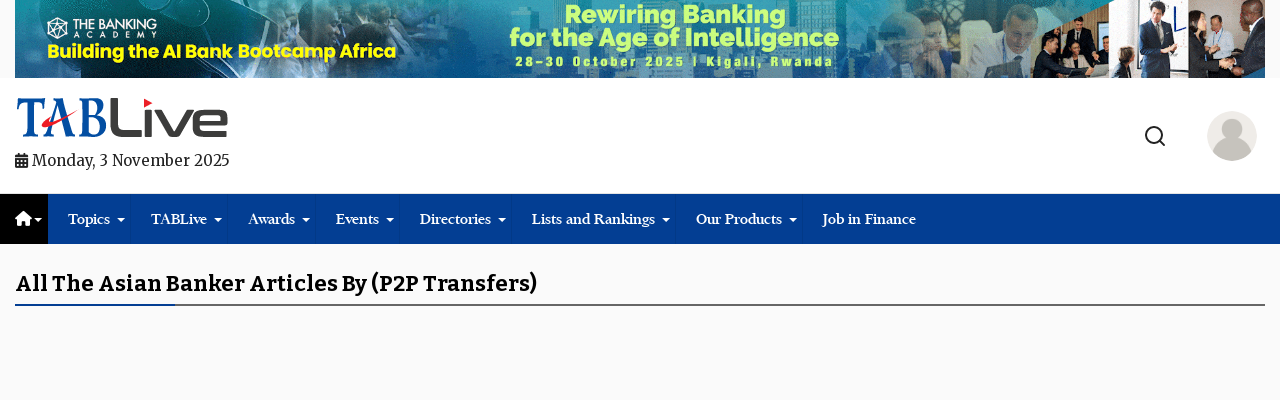

--- FILE ---
content_type: text/html; charset=UTF-8
request_url: https://live.theasianbanker.com/filter-videos/?sortby=keyword&value=P2P+Transfers
body_size: 50478
content:
<!DOCTYPE html>
<html class="no-js" lang="en">
   <head>
  
      <!-- Basic metas ======================================== -->
      <meta charset="utf-8">
      <meta name="viewport" content="width=device-width, initial-scale=1, maximum-scale=1.0, user-scalable=no">
      <meta http-equiv="X-UA-Compatible" content="IE=edge" />
      <meta name="theme-color" content="#1B4C85" />
      <meta name="robots" content="noodp" />
      <meta name="apple-mobile-web-app-capable" content="yes">
      <meta name="apple-mobile-web-app-status-bar-style" content="black-translucent">
      <link rel="icon" type="image/png"  href="https://www.theasianbanker.com/uploads/images/icons/fav.png"/>      

    <title></title>
    <meta name="keywords" content="">
    <meta name="description" content="">

    <!-- Google tag (gtag.js) --> <script async src="https://www.googletagmanager.com/gtag/js?id=G-5QEKQHV5NV"></script> <script> window.dataLayer = window.dataLayer || []; function gtag(){dataLayer.push(arguments);} gtag('js', new Date()); gtag('config', 'G-5QEKQHV5NV'); </script> 
    <meta name="google-site-verification" content="It4bQVcCqJULrq86P7TKHvj88Ze1XsorwDXlvhOlg90" />
    <script type='application/ld+json'> { "@context": "http://www.schema.org", "@type": "Organization", "name": "The Asian Banker", "url": "https://www.theasianbanker.com/", "logo": "https://www.theasianbanker.com/assets/templates/shared/images/logo.png", "image": "https://www.theasianbanker.com/uploads/tabmanila/Book-Launch-Dialogue_Thumbnail_WithoutTitle.webp", "description": " The Asian Banker is a leading platform in the Banking & Financial Services Publication company that provides strategic business intelligence to help decision-makers achieve tangible business goals. ", "address": { "@type": "PostalAddress", "streetAddress": "150 Cecil Street, #08-01", "addressLocality": "Singapore", "addressRegion": "Singapore", "postalCode": "069543", "addressCountry": "Singapore" }, "aggregateRating": {} } </script>





     
      
                  <!-- meta of starts here -->
           <meta property="og:title" content="Theasianbanker" />
      <meta property="og:type" content="website"/>
      <meta property="og:url" content="https://live.theasianbanker.com/" />
      <meta property="og:description" content="The Asian Banker is a leading platform in the Banking & Financial Services Publication Industry that provides strategic business intelligence to help decision-makers achieve tangible business goals." />
      <meta property="og:image" content="https://live.theasianbanker.com/public/images/logo/TAB-bg.jpg" />


            <!-- meta titke end here -->
      
      
      <link rel="canonical" href="https://live.theasianbanker.com/filter-videos/?sortby=keyword&value=P2P+Transfers" />

      
<!--::::: ALL CSS FILES :::::::-->
<link rel="preconnect" href="https://fonts.gstatic.com" crossorigin>
<!-- Fonts -->
<link href="https://fonts.googleapis.com/css2?family=Jost:ital,wght@0,200;0,300;0,400;0,500;0,600;0,700;0,800;0,900;1,200;1,300;1,400;1,500;1,600;1,700;1,800;1,900&amp;display=swap" rel="stylesheet">
<link href="https://fonts.googleapis.com/css2?family=Allura&amp;display=swap" rel="stylesheet">
<link href="https://fonts.googleapis.com/css2?family=PT+Serif:ital,wght@0,400;0,700;1,400;1,700&display=swap" rel="stylesheet">
<!-- Stylesheets -->
<script src="https://live.theasianbanker.com/public/ckeditor/ckeditor.js"></script>
<script src="https://live.theasianbanker.com/public/ckfinder/ckfinder.js"></script>

<link rel="stylesheet" href="https://cdn.jsdelivr.net/npm/simple-notify@1.0.4/dist/simple-notify.css" />
<link rel="stylesheet" href="https://cdnjs.cloudflare.com/ajax/libs/dropzone/5.9.3/min/dropzone.min.css">
<link rel="stylesheet" href="https://cdnjs.cloudflare.com/ajax/libs/font-awesome/6.5.2/css/all.min.css">
<link rel="stylesheet" href="https://cdn.jsdelivr.net/npm/bootstrap-icons@1.7.2/font/bootstrap-icons.css">
<link rel="stylesheet" href="https://unicons.iconscout.com/release/v4.0.8/css/line.css">
<link rel="stylesheet" href="https://cdn.jsdelivr.net/gh/fancyapps/fancybox@3.5.7/dist/jquery.fancybox.min.css" />
<link rel="stylesheet" href="https://cdn.jsdelivr.net/npm/select2@4.0.13/dist/css/select2.min.css" />
<link rel="stylesheet" href="https://cdn.jsdelivr.net/npm/intl-tel-input@24.7.0/build/css/intlTelInput.css">	
<link rel="stylesheet"  href="https://unpkg.com/swiper/swiper-bundle.min.css"/>

<link rel="stylesheet" href="https://live.theasianbanker.com/public/css/plugins/font/fonts.css" type="text/css">
<link rel="stylesheet" href="https://live.theasianbanker.com/public/fonts/icons.css" type="text/css">
<link rel="stylesheet" href="https://live.theasianbanker.com/public/css/plugins/datepicker.css" type="text/css">
<link rel="stylesheet" href="https://live.theasianbanker.com/public/css/plugins/nice-select.css" type="text/css">
<link rel="stylesheet" href="https://live.theasianbanker.com/public/css/plugins/select2-bootstrap-5-theme.css" type="text/css">
<link rel="stylesheet" href="https://live.theasianbanker.com/public/css/plugins/jquery.toast.css" type="text/css">
<link rel="stylesheet" href="https://live.theasianbanker.com/public/css/plugins/owl.carousel.min.css" type="text/css">
<link rel="stylesheet" href="https://live.theasianbanker.com/public/css/plugins/owl.theme.default.min.css" type="text/css">
<link rel="stylesheet" href="https://live.theasianbanker.com/public/css/plugins/swiper.min.css" type="text/css">
<link rel="stylesheet" href="https://live.theasianbanker.com/public/css/plugins/fade-down.css" type="text/css">
<link rel="stylesheet" href="https://live.theasianbanker.com/public/css/plugins/webslidemenu.css" type="text/css">
<link rel="stylesheet" href="https://live.theasianbanker.com/public/css/plugins/white-gry.css" type="text/css">
<!-- <link rel="stylesheet" href="https://live.theasianbanker.com/public/css/plugins/dropzone.min.css" type="text/css" /> -->
<link rel="stylesheet" href="https://live.theasianbanker.com/public/css/plugins/jquery.bs4-scrolling-tabs.css" type="text/css">
<link rel="stylesheet" href="https://live.theasianbanker.com/public/css/style.css" type="text/css">
<link rel="stylesheet" href="https://live.theasianbanker.com/public/css/app.css" type="text/css">
<link rel="stylesheet" href="https://live.theasianbanker.com/public/css/app-responsive.css" type="text/css">
<link rel="stylesheet" href="https://live.theasianbanker.com/public/css/award-regis-style.css" type="text/css">



      <meta name="google-site-verification" content="driZ27GaAlz085H4eVWfOkcTSWfFQ4cvv2kKXZhe6hY" />
   </head>
   
   <body class="bg-grey-f8f8f8 main-padding-0">


   <div class="preloader-wrap" id="preloader">
      <div><img src="https://live.theasianbanker.com/public/images/logo/logo.svg" class="d-block mb-3" alt="logo"></div>
      <div class="pre-loader"></div>
   </div>

<!-- Mobile Header -->

 <div class="add_banner top-mob-scrolled d-lg-none d-block">
      <div class="container clearfix">
         <div class="row clearfix">
            <div class="col-sm-12 col-lg-12 col-md-12">
                 
                   <!-- <a href="https://live.theasianbanker.com/articlesfront/banner_click?url=https%3A%2F%2Fwww.swift.com%2Fcampaign%2Fmake-the-leap-bankofcyprus%3Futm_medium%3Dbanner%26utm_source%3Dasian-banker%26utm_campaign%3Diso20022%26utm_content%3Diso20022-bank-of-cyprus_728x90%26utm_term%3D420645007_230945852%26dclid%3DCO66u7rQn40DFVqJZgIdIB8Tnw%26gad_source%3D7" alt="ads" target="_blank" rel="noopener noreferrer" class="mx-auto d-block w-100">
                  <img loading="lazy" src="https://live.theasianbanker.com/public/images/swift.png" class="img-fluid w-100 rounded-0" alt="Banner"></a> -->
               <!-- <a href="https://live.theasianbanker.com/articlesfront/banner_click?url=https%3A%2F%2Faws.amazon.com%2Fevents%2Faws-innovate%2Fapj%2Fmigrate-and-modernize%2F%3Ftrk%3D9ed271c4-61d7-4a73-bd8b-f5989385959f%26sc_channel%3Del" alt="ads" target="_blank" rel="noopener noreferrer" class="mx-auto d-block w-100">
                  <img loading="lazy" src="https://live.theasianbanker.com/public/images/ads-banner/AWS-INNOVATE-TAB-DG-BANNER.jpg" class="img-fluid w-100 rounded-0" alt="Banner"></a> -->

                  <!-- <ins class='dcmads' style='display:inline-block;width:728px;height:90px;'
                     data-dcm-placement='N6540.1538588THEASIANBANKER.COM/B33157324.420645007'
                     data-dcm-rendering-mode='iframe'
                     data-dcm-https-only
                     data-dcm-api-frameworks='[APIFRAMEWORKS]'
                     data-dcm-omid-partner='[OMIDPARTNER]'
                     data-dcm-gdpr-applies='gdpr=${GDPR}'
                     data-dcm-gdpr-consent='gdpr_consent=${GDPR_CONSENT_755}'
                     data-dcm-addtl-consent='addtl_consent=${ADDTL_CONSENT}'
                     data-dcm-gpp='gpp=${GPP_STRING_755}'
                     data-dcm-gpp-sid='gpp_sid=${GPP_SID}'
                     data-dcm-ltd='false'
                     data-dcm-resettable-device-id=''
                     data-dcm-app-id=''>
                  <script src='https://www.googletagservices.com/dcm/dcmads.js'></script>
                  </ins> -->                  
            </div>
         </div>
      </div>
</div>

<div class="header-mobile header_sticky" id="mobilemenu">
     <a href="https://live.theasianbanker.com/articlesfront/banner_click?url=https%3A%2F%2Fthebankingacademy.com%2Fbuilding-the-ai-bootcamps%2Fafrica-2025" alt="ads" target="_blank" rel="noopener noreferrer" class="mx-auto d-block w-100">
                  <img loading="lazy" src="https://live.theasianbanker.com/public/images/ads-banner/boothcamp-africa-top-banner_1920x120.gif" class="img-fluid w-100 rounded-0" alt="Banner"></a>
<div class="container d-flex align-items-center justify-content-between">
   
   <div class="logo">
      <a href="https://live.theasianbanker.com/">
                             <img src="https://live.theasianbanker.com/public/images/logo/tab-live-logo.svg" alt="TABLive" class="logo__image w-100 live_mobile_logo mobile-max-width d-block">
                     
      </a>
      <div class="current_date">
               <span class="date_time">
               <span class="date" ><i class="fa-solid fa-calendar-days"></i>  
               Monday, 3 November  2025               </span>
                  </span>
               </div>
   </div>
   <div class="d-flex align-items-center  h-100 p-0">
   

   
   <!-- /.logo -->
   <!-- <a href="#" data-bs-toggle="modal" data-bs-target="#user_login_modal" class="header-tools__item header-tools__cart mobile_user" >
     <img src="https://live.theasianbanker.com/public/images/icons/user.png" alt="user" class="rounded-circle">
     
   </a> -->
   
   
   <div class="header-tools header_dropdown d-flex align-items-center me-0">
            
            <!-- before-login start -->
            
            <!-- before-login end -->
            <!-- After-login start-->
                  <a href="#" data-bs-toggle="modal" data-bs-target="#user_login_modal" class="header-tools__item header-tools__cart tab_user_login">
            <img src="https://live.theasianbanker.com/public/images/icons/user.png" alt="user" class="rounded-circle me-0">
    </a>

        
        <a class="header-tools__item tab_header_icon search-bar" href="#">
                  <svg xmlns="http://www.w3.org/2000/svg" class="d-block"  width="24" height="24" viewBox="0 0 24 24" fill="none" stroke="currentColor" stroke-width="2" stroke-linecap="round" stroke-linejoin="round" class="feather feather-search">
                     <circle cx="11" cy="11" r="8"></circle>
                     <line x1="21" y1="21" x2="16.65" y2="16.65"></line>
                  </svg>
               </a> 
               
        <a class="mobile-nav-activator d-block position-relative" href="#">
      <svg class="nav-icon"  xmlns="http://www.w3.org/2000/svg" width="24" height="24" viewBox="0 0 24 24" fill="none" stroke="currentColor" stroke-width="2" stroke-linecap="round" stroke-linejoin="round" class="feather feather-menu">
         <line x1="3" y1="12" x2="21" y2="12"></line>
         <line x1="3" y1="6" x2="21" y2="6"></line>
         <line x1="3" y1="18" x2="21" y2="18"></line>
      </svg>
      <span class="btn-close-lg position-absolute top-0 start-0 w-100"></span>
   </a>

            <!-- After-login end-->
         </div>

</div>
</div>
<!-- /.container -->
<nav class="header-mobile__navigation navigation d-flex flex-column w-100 position-absolute top-100 bg-body overflow-auto">
   <div class="container">
      <!-- <form action="" method="GET" class="search-field position-relative mt-4 mb-3">
         <div class="position-relative">
            <input class="search-field__input w-100 border rounded-1" type="text" name="search-keyword" placeholder="Search....">
            <button class="btn-icon search-popup__submit pb-0 me-2" type="submit">
               <svg class="d-block" width="20" height="20" viewBox="0 0 20 20" fill="none" xmlns="http://www.w3.org/2000/svg">
                  <use href="#icon_search" />
               </svg>
            </button>
            <button class="btn-icon btn-close-lg search-popup__reset pb-0 me-2" type="reset"></button>
         </div>
         <div class="position-absolute start-0 top-100 m-0 w-100">
            <div class="search-result"></div>
         </div>
      </form> -->
      <!-- /.header-search -->
   </div>
   <!-- /.container -->
   <div class="container">
   <div class="overflow-hidden">
      <ul class="navigation__list list-unstyled position-relative">
         <li class="navigation__item">
            <a href="#" class="navigation__link js-nav-right d-flex align-items-center">
               Home              
               <svg  class="ms-auto"  xmlns="http://www.w3.org/2000/svg" width="24" height="24" viewBox="0 0 24 24" fill="none" stroke="currentColor" stroke-width="2" stroke-linecap="round" stroke-linejoin="round" class="feather feather-chevron-right">
                  <polyline points="9 18 15 12 9 6"></polyline>
               </svg>
            </a>
            <div class="sub-menu position-absolute top-0 start-100 w-100 d-none">
               <a href="#" class="navigation__link js-nav-left d-flex align-items-center border-bottom mb-2">
                  <svg  class="me-2" xmlns="http://www.w3.org/2000/svg" width="24" height="24" viewBox="0 0 24 24" fill="none" stroke="currentColor" stroke-width="2" stroke-linecap="round" stroke-linejoin="round" class="feather feather-chevron-left">
                     <polyline points="15 18 9 12 15 6"></polyline>
                  </svg>
                  Menu
               </a>
               <ul class="list-unstyled">
                  <li class="sub-menu__item"><a class="menu-link menu-link_us-s" href="https://theasianbanker.com/">The Asian Banker</a></li>
                  <li class="sub-menu__item"><a class="menu-link menu-link_us-s" href="https://www.wealthandsociety.com/" target="_blank" rel="noopener noreferrer"> Wealth and Society</a> </li>
                  <li class="sub-menu__item"><a class="menu-link menu-link_us-s" href="https://live.theasianbanker.com/" target="_blank" rel="noopener noreferrer"> TABLive</a> </li>
                  <li class="sub-menu__item"><a class="menu-link menu-link_us-s" href="https://thebankingacademy.com/" target="_blank" rel="noopener noreferrer">The Banking Academy</a></li>
                  <li class="sub-menu__item"><a class="menu-link menu-link_us-s" href="https://tabinsights.com/" target="_blank" rel="noopener noreferrer">TABInsights</a></li>
                  <li class="sub-menu__item"><a class="menu-link menu-link_us-s" href="https://bankquality.com/" target="_blank" rel="noopener noreferrer">BankQuality</a></li>
                  <li class="sub-menu__item"><a class="menu-link menu-link_us-s" href="https://tab.global/" target="_blank" rel="noopener noreferrer">TAB Global</a></li>
               </ul>
               <!-- /.box-menu -->
            </div>
         </li>
         <!-- <li class="navigation__item">
            <a href="#" class="navigation__link js-nav-right d-flex align-items-center">
               Topics
               <svg  class="ms-auto"  xmlns="http://www.w3.org/2000/svg" width="24" height="24" viewBox="0 0 24 24" fill="none" stroke="currentColor" stroke-width="2" stroke-linecap="round" stroke-linejoin="round" class="feather feather-chevron-right">
                  <polyline points="9 18 15 12 9 6"></polyline>
               </svg>
            </a>
            <div class="sub-menu position-absolute top-0 start-100 w-100 d-none">
               <a href="#" class="navigation__link js-nav-left d-flex align-items-center border-bottom mb-3">
                  <svg  class="me-2" xmlns="http://www.w3.org/2000/svg" width="24" height="24" viewBox="0 0 24 24" fill="none" stroke="currentColor" stroke-width="2" stroke-linecap="round" stroke-linejoin="round" class="feather feather-chevron-left">
                     <polyline points="15 18 9 12 15 6"></polyline>
                  </svg>
                  Menu
               </a>
               <div class="sub-menu__wrapper">
                  <a href="#" class="navigation__link js-nav-right d-flex align-items-center">
                     Topics List
                     <svg class="ms-auto" xmlns="http://www.w3.org/2000/svg" width="24" height="24" viewBox="0 0 24 24" fill="none" stroke="currentColor" stroke-width="2" stroke-linecap="round" stroke-linejoin="round" class="feather feather-chevron-right">
                        <polyline points="9 18 15 12 9 6"></polyline>
                     </svg>
                  </a>
                  <div class="sub-menu__wrapper position-absolute top-0 start-100 w-100 d-none">
                     <a href="#" class="navigation__link js-nav-left d-flex align-items-center border-bottom mb-2">
                        <svg  class="me-2" xmlns="http://www.w3.org/2000/svg" width="24" height="24" viewBox="0 0 24 24" fill="none" stroke="currentColor" stroke-width="2" stroke-linecap="round" stroke-linejoin="round" class="feather feather-chevron-left">
                           <polyline points="15 18 9 12 15 6"></polyline>
                        </svg>
                        Menu
                     </a>
                     <ul class="sub-menu__list list-unstyled">
                        <li class="sub-menu__item"><a class="menu-link menu-link_us-s" href="https://futurebank.tabinsights.com/" target="_blank" rel="noopener noreferrer">Future Bank Working Group</a></li>
                        <li class="sub-menu__item"><a class="menu-link menu-link_us-s" href="https://tech.theasianbanker.com/" target="_blank" rel="noopener noreferrer">Financial Technology Working Group</a></li>
                        <li class="sub-menu__item"><a class="menu-link menu-link_us-s" href="https://transactionfinance.theasianbanker.com/" target="_blank" rel="noopener noreferrer">Transaction Finance Working Group</a></li>
                        <li class="sub-menu__item"><a class="menu-link menu-link_us-s" href="https://riskandregulation.theasianbanker.com/" target="_blank" rel="noopener noreferrer">Risk and Regulation Working Group</a></li>
                        <li class="sub-menu__item"><a class="menu-link menu-link_us-s" href="https://financialmarkets.theasianbanker.com/" target="_blank" rel="noopener noreferrer">Financial Markets Working Group</a></li>
                        <li class="sub-menu__item"><a class="menu-link menu-link_us-s" href="https://decentralisedfinance.theasianbanker.com/" target="_blank" rel="noopener noreferrer">Decentralised Finance (DeFi) Working Group</a></li>
                        <li class="sub-menu__item"><a class="menu-link menu-link_us-s" href="https://greenandsustainablefinance.theasianbanker.com/" target="_blank" rel="noopener noreferrer">Green and Sustainable Finance Working Group</a></li>
                        <li class="sub-menu__item"><a class="menu-link menu-link_us-s" href="https://www.wealthandsociety.com/" target="_blank" rel="noopener noreferrer">Wealth &amp; Society</a></li>
                     </ul>
                  </div>
                
                  <a href="#" class="navigation__link js-nav-right d-flex align-items-center">
                     Other Resources List                       
                     <svg class="ms-auto" xmlns="http://www.w3.org/2000/svg" width="24" height="24" viewBox="0 0 24 24" fill="none" stroke="currentColor" stroke-width="2" stroke-linecap="round" stroke-linejoin="round" class="feather feather-chevron-right">
                        <polyline points="9 18 15 12 9 6"></polyline>
                     </svg>
                  </a>
                  <div class="sub-menu__wrapper position-absolute top-0 start-100 w-100 d-none">
                     <a href="#" class="navigation__link js-nav-left d-flex align-items-center border-bottom mb-2">
                        <svg  class="me-2" xmlns="http://www.w3.org/2000/svg" width="24" height="24" viewBox="0 0 24 24" fill="none" stroke="currentColor" stroke-width="2" stroke-linecap="round" stroke-linejoin="round" class="feather feather-chevron-left">
                           <polyline points="15 18 9 12 15 6"></polyline>
                        </svg>
                        Menu
                     </a>
                     <ul class="sub-menu__list list-unstyled">
                        <li class="sub-menu__item"><a class="menu-link menu-link_us-s" href="https://thebankingacademy.com/" target="_blank" rel="noopener noreferrer">The Banking Academy</a></li>
                        <li class="sub-menu__item"><a class="menu-link menu-link_us-s" href="https://bankquality.com/" target="_blank" rel="noopener noreferrer">BankQuality</a></li>
                        <li class="sub-menu__item"><a class="menu-link menu-link_us-s" href="https://www.radio.finance/" target="_blank" rel="noopener noreferrer">RadioFinance</a></li>
                        <li class="sub-menu__item"><a class="menu-link menu-link_us-s" href="https://www.emmanueldaniel.com/" target="_blank" rel="noopener noreferrer">Emmanuel Daniel</a></li>
                     </ul>
                  </div>
                  
               </div>
              
            </div>
          
         </li> -->
         <li class="navigation__item">
            <a href="#" class="navigation__link js-nav-right d-flex align-items-center">
               TABLive              
               <svg  class="ms-auto"  xmlns="http://www.w3.org/2000/svg" width="24" height="24" viewBox="0 0 24 24" fill="none" stroke="currentColor" stroke-width="2" stroke-linecap="round" stroke-linejoin="round" class="feather feather-chevron-right">
                  <polyline points="9 18 15 12 9 6"></polyline>
               </svg>
            </a>
            <div class="sub-menu position-absolute top-0 start-100 w-100 d-none">
               <a href="#" class="navigation__link js-nav-left d-flex align-items-center border-bottom mb-2">
                  <svg  class="me-2" xmlns="http://www.w3.org/2000/svg" width="24" height="24" viewBox="0 0 24 24" fill="none" stroke="currentColor" stroke-width="2" stroke-linecap="round" stroke-linejoin="round" class="feather feather-chevron-left">
                     <polyline points="15 18 9 12 15 6"></polyline>
                  </svg>
                  Menu 
               </a>
               <ul class="list-unstyled">
                  <li class="sub-menu__item"><a class="menu-link menu-link_us-s" href="https://live.theasianbanker.com/" target="_blank">TABLive</a></li>
                  <li class="sub-menu__item"><a class="menu-link menu-link_us-s" href="https://live.theasianbanker.com/filter-videos/?sortby=type&amp;value=interviews" target="_blank">Conversations and Interviews</a></li>
                  <li class="sub-menu__item"><a class="menu-link menu-link_us-s" href="https://live.theasianbanker.com/filter-videos/?sortby=type&amp;value=speech-presentation" target="_blank">Speeches and Presentations</a></li>
                  <li class="sub-menu__item"><a class="menu-link menu-link_us-s" href="https://live.theasianbanker.com/filter-videos/?sortby=type&amp;value=sitevisit-casestudy" target="_blank">Site Visits and Case Studies</a></li>
                  <li class="sub-menu__item"><a class="menu-link menu-link_us-s" href="https://live.theasianbanker.com/tablive/filter-videos-conferences" target="_blank">Conferences</a></li>
                  <li class="sub-menu__item"><a class="menu-link menu-link_us-s" href="https://live.theasianbanker.com/filter-videos/?sortby=type&amp;value=awards-ceremonies" target="_blank">Awards Ceremonies</a></li>
                  <li class="sub-menu__item"><a class="menu-link menu-link_us-s" href="https://www.radio.finance/" target="_blank">RadioFinance</a></li>
               </ul>
               <!-- /.box-menu -->
            </div>
         </li>
         <li class="navigation__item">
            <a href="#" class="navigation__link js-nav-right d-flex align-items-center">
               Awards
               <svg  class="ms-auto"  xmlns="http://www.w3.org/2000/svg" width="24" height="24" viewBox="0 0 24 24" fill="none" stroke="currentColor" stroke-width="2" stroke-linecap="round" stroke-linejoin="round" class="feather feather-chevron-right">
                  <polyline points="9 18 15 12 9 6"></polyline>
               </svg>
            </a>
            <div class="sub-menu position-absolute top-0 start-100 w-100 d-none">
               <a href="#" class="navigation__link js-nav-left d-flex align-items-center border-bottom mb-3">
                  <svg  class="me-2" xmlns="http://www.w3.org/2000/svg" width="24" height="24" viewBox="0 0 24 24" fill="none" stroke="currentColor" stroke-width="2" stroke-linecap="round" stroke-linejoin="round" class="feather feather-chevron-left">
                     <polyline points="15 18 9 12 15 6"></polyline>
                  </svg>
                  Menu
               </a>
               <a href="https://www.asianbankerawards.com/" target="_blank" class="navigation__link">The Asian Banker Awards Programmes</a>
               <div class="sub-menu__wrapper">
                  <a href="javascript:void(0);" class="navigation__link js-nav-right d-flex align-items-center">
                     Leadership Achievement
                     <svg  class="ms-auto"  xmlns="http://www.w3.org/2000/svg" width="24" height="24" viewBox="0 0 24 24" fill="none" stroke="currentColor" stroke-width="2" stroke-linecap="round" stroke-linejoin="round" class="feather feather-chevron-right">
                        <polyline points="9 18 15 12 9 6"></polyline>
                     </svg>
                  </a>
                  <div class="sub-menu__wrapper position-absolute top-0 start-100 w-100 d-none">
                     <a href="#" class="navigation__link js-nav-left d-flex align-items-center border-bottom mb-2">
                        <svg  class="me-2" xmlns="http://www.w3.org/2000/svg" width="24" height="24" viewBox="0 0 24 24" fill="none" stroke="currentColor" stroke-width="2" stroke-linecap="round" stroke-linejoin="round" class="feather feather-chevron-left">
                           <polyline points="15 18 9 12 15 6"></polyline>
                        </svg>
                        Menu
                     </a>
                     <ul class="sub-menu__list list-unstyled">
                        <!-- <li class="sub-menu__item"><a class="menu-link menu-link_us-s" href="https://www.asianbankerawards.com/bankers-choice/" target="_blank" rel="noopener noreferrer">Bankers Choice Awards</a></li> -->
                        <li class="sub-menu__item"><a class="menu-link menu-link_us-s" href="https://www.asianbankerawards.com/leadership/" target="_blank" rel="noopener noreferrer">Leadership Achievement Awards</a></li>
                     </ul>
                  </div>                
               </div>
               <div class="sub-menu__wrapper">
                  <a href="#" class="navigation__link js-nav-right d-flex align-items-center">
                  Financial Markets
                     <svg  class="ms-auto"  xmlns="http://www.w3.org/2000/svg" width="24" height="24" viewBox="0 0 24 24" fill="none" stroke="currentColor" stroke-width="2" stroke-linecap="round" stroke-linejoin="round" class="feather feather-chevron-right">
                        <polyline points="9 18 15 12 9 6"></polyline>
                     </svg>
                  </a>
                  <div class="sub-menu__wrapper position-absolute top-0 start-100 w-100 d-none">
                     <a href="#" class="navigation__link js-nav-left d-flex align-items-center border-bottom mb-2">
                        <svg  class="me-2" xmlns="http://www.w3.org/2000/svg" width="24" height="24" viewBox="0 0 24 24" fill="none" stroke="currentColor" stroke-width="2" stroke-linecap="round" stroke-linejoin="round" class="feather feather-chevron-left">
                           <polyline points="15 18 9 12 15 6"></polyline>
                        </svg>
                        Menu
                     </a>
                     <ul class="sub-menu__list list-unstyled">
                     <li class="sub-menu__item"><a class="menu-link menu-link_us-s" href="https://www.asianbankerawards.com/financialmarkets/" target="_blank" rel="noopener noreferrer">Financial Markets Awards</a></li>
                     </ul>
                  </div>                
               </div>
               <div class="sub-menu__wrapper">
                  <a href="#" class="navigation__link js-nav-right d-flex align-items-center">
                  Banking
                     <svg  class="ms-auto"  xmlns="http://www.w3.org/2000/svg" width="24" height="24" viewBox="0 0 24 24" fill="none" stroke="currentColor" stroke-width="2" stroke-linecap="round" stroke-linejoin="round" class="feather feather-chevron-right">
                        <polyline points="9 18 15 12 9 6"></polyline>
                     </svg>
                  </a>
                  <div class="sub-menu__wrapper position-absolute top-0 start-100 w-100 d-none">
                     <a href="#" class="navigation__link js-nav-left d-flex align-items-center border-bottom mb-2">
                        <svg  class="me-2" xmlns="http://www.w3.org/2000/svg" width="24" height="24" viewBox="0 0 24 24" fill="none" stroke="currentColor" stroke-width="2" stroke-linecap="round" stroke-linejoin="round" class="feather feather-chevron-left">
                           <polyline points="15 18 9 12 15 6"></polyline>
                        </svg>
                        Menu
                     </a>
                     <ul class="sub-menu__list list-unstyled">
                     <li class="sub-menu__item"><a class="menu-link menu-link_us-s" href="https://awards.asianbankerforums.com/retailfinancial" target="_blank">Global Excellence in Retail Finance Awards </a></li>
                    <li class="sub-menu__item"><a class="menu-link menu-link_us-s" href="https://www.asianbankerawards.com/regulation&amp;supervision/" target="_blank">Regulation and Supervision Awards</a></li>
                    <li class="sub-menu__item"><a class="menu-link menu-link_us-s" href="https://www.asianbankerawards.com/riskmanagement/" target="_blank">Risk Management Awards</a></li>
                    <li class="sub-menu__item"><a class="menu-link menu-link_us-s" href="https://www.asianbankerawards.com/technology/" target="_blank">Financial Technology Innovation Awards</a></li>
                    <li class="sub-menu__item"><a class="menu-link menu-link_us-s" href="https://www.asianbankerawards.com/transactionfinanceawards/" target="_blank">Transaction Finance Awards</a></li>
                    <li class="sub-menu__item"><a class="menu-link menu-link_us-s" href="https://www.asianbankerawards.com/scgawards/" target="_blank">Green and Sustainable Finance Awards</a></li>
                     </ul>
                  </div>                
               </div>
               <div class="sub-menu__wrapper">
                  <a href="#" class="navigation__link js-nav-right d-flex align-items-center">
                  Country/Territory/Regional Awards
                     <svg  class="ms-auto"  xmlns="http://www.w3.org/2000/svg" width="24" height="24" viewBox="0 0 24 24" fill="none" stroke="currentColor" stroke-width="2" stroke-linecap="round" stroke-linejoin="round" class="feather feather-chevron-right">
                        <polyline points="9 18 15 12 9 6"></polyline>
                     </svg>
                  </a>
                  <div class="sub-menu__wrapper position-absolute top-0 start-100 w-100 d-none">
                     <a href="#" class="navigation__link js-nav-left d-flex align-items-center border-bottom mb-2">
                        <svg  class="me-2" xmlns="http://www.w3.org/2000/svg" width="24" height="24" viewBox="0 0 24 24" fill="none" stroke="currentColor" stroke-width="2" stroke-linecap="round" stroke-linejoin="round" class="feather feather-chevron-left">
                           <polyline points="15 18 9 12 15 6"></polyline>
                        </svg>
                        Menu
                     </a>
                     <ul class="sub-menu__list list-unstyled">
                     <li class="sub-menu__item"><a class="menu-link menu-link_us-s" href="https://awards.asianbankerforums.com/china-awards/" target="_blank">China Awards</a></li>
                    <li class="sub-menu__item"><a class="menu-link menu-link_us-s" href="https://awards.asianbankerforums.com/hong-kong-awards/" target="_blank">Hong Kong Awards</a></li>
                    <li class="sub-menu__item"><a class="menu-link menu-link_us-s" href="https://awards.asianbankerforums.com/indonesia-awards" target="_blank">Indonesia Awards</a></li>
                    <li class="sub-menu__item"><a class="menu-link menu-link_us-s" href="https://awards.asianbankerforums.com/korea-awards" target="_blank">Korea Awards</a></li>
                    <li class="sub-menu__item"><a class="menu-link menu-link_us-s" href="https://awards.asianbankerforums.com/malaysia-awards" target="_blank">Malaysia Awards</a></li>
                    <li class="sub-menu__item"><a class="menu-link menu-link_us-s" href="https://awards.asianbankerforums.com/middle-east-and-africa-awards" target="_blank">Middle East and Africa Awards</a></li>
                    <li class="sub-menu__item"><a class="menu-link menu-link_us-s" href="https://awards.asianbankerforums.com/philippines-awards" target="_blank">Philippine Awards</a></li>
                    <li class="sub-menu__item"><a class="menu-link menu-link_us-s" href="https://awards.asianbankerforums.com/sri-lanka-awards" target="_blank">Sri Lanka Awards</a></li>
                    <li class="sub-menu__item"><a class="menu-link menu-link_us-s" href="https://awards.asianbankerforums.com/taiwan-awards/" target="_blank">Taiwan Awards</a></li>
                    <li class="sub-menu__item"><a class="menu-link menu-link_us-s" href="https://awards.asianbankerforums.com/thailand-awards/" target="_blank">Thailand Awards</a></li>
                    <li class="sub-menu__item"><a class="menu-link menu-link_us-s" href="https://awards.asianbankerforums.com/vietnam-awards/" target="_blank">Vietnam Awards</a></li>
                    <li class="sub-menu__item"><a class="menu-link menu-link_us-s" href="https://awards.asianbankerforums.com/west-africa-country-awards" target="_blank">West Africa Awards</a></li>
                     </ul>
                  </div>                
               </div>                 
         </li>

         <li class="navigation__item">
            <a href="#" class="navigation__link js-nav-right d-flex align-items-center">
            Events  
               <svg  class="ms-auto"  xmlns="http://www.w3.org/2000/svg" width="24" height="24" viewBox="0 0 24 24" fill="none" stroke="currentColor" stroke-width="2" stroke-linecap="round" stroke-linejoin="round" class="feather feather-chevron-right">
                  <polyline points="9 18 15 12 9 6"></polyline>
               </svg>
            </a>
            <div class="sub-menu position-absolute top-0 start-100 w-100 d-none">
               <a href="#" class="navigation__link js-nav-left d-flex align-items-center border-bottom mb-3">
                  <svg  class="me-2" xmlns="http://www.w3.org/2000/svg" width="24" height="24" viewBox="0 0 24 24" fill="none" stroke="currentColor" stroke-width="2" stroke-linecap="round" stroke-linejoin="round" class="feather feather-chevron-left">
                     <polyline points="15 18 9 12 15 6"></polyline>
                  </svg>
                  Menu  
               </a>
               <div class="sub-menu__wrapper">
                  <a href="#" class="navigation__link js-nav-right d-flex align-items-center">
                  Signature Conferences
                     <svg  class="ms-auto"  xmlns="http://www.w3.org/2000/svg" width="24" height="24" viewBox="0 0 24 24" fill="none" stroke="currentColor" stroke-width="2" stroke-linecap="round" stroke-linejoin="round" class="feather feather-chevron-right">
                        <polyline points="9 18 15 12 9 6"></polyline>
                     </svg>
                  </a>
                  <div class="sub-menu__wrapper position-absolute top-0 start-100 w-100 d-none">
                     <a href="#" class="navigation__link js-nav-left d-flex align-items-center border-bottom mb-2">
                        <svg  class="me-2" xmlns="http://www.w3.org/2000/svg" width="24" height="24" viewBox="0 0 24 24" fill="none" stroke="currentColor" stroke-width="2" stroke-linecap="round" stroke-linejoin="round" class="feather feather-chevron-left">
                           <polyline points="15 18 9 12 15 6"></polyline>
                        </svg>
                        Menu
                     </a>
                     <ul class="sub-menu__list list-unstyled">
                        <li class="sub-menu__item"><a class="menu-link menu-link_us-s" href="https://forums.theasianbanker.com/summit/home" target="_blank" rel="noopener noreferrer">The Asian Banker Summit</a></li>
                        <li class="sub-menu__item"><a class="menu-link menu-link_us-s" href="https://forums.theasianbanker.com/excellence" target="_blank" rel="noopener noreferrer">Excellence in Retail Financial Services</a></li>
                     </ul>
                  </div>                
               </div>
               <div class="sub-menu__wrapper">
                  <a href="#" class="navigation__link js-nav-right d-flex align-items-center">
                  Country Level Annual Conferences
                     <svg  class="ms-auto"  xmlns="http://www.w3.org/2000/svg" width="24" height="24" viewBox="0 0 24 24" fill="none" stroke="currentColor" stroke-width="2" stroke-linecap="round" stroke-linejoin="round" class="feather feather-chevron-right">
                        <polyline points="9 18 15 12 9 6"></polyline>
                     </svg>
                  </a>
                  <div class="sub-menu__wrapper position-absolute top-0 start-100 w-100 d-none">
                     <a href="#" class="navigation__link js-nav-left d-flex align-items-center border-bottom mb-2">
                        <svg  class="me-2" xmlns="http://www.w3.org/2000/svg" width="24" height="24" viewBox="0 0 24 24" fill="none" stroke="currentColor" stroke-width="2" stroke-linecap="round" stroke-linejoin="round" class="feather feather-chevron-left">
                           <polyline points="15 18 9 12 15 6"></polyline>
                        </svg>
                        Menu
                     </a>
                     <ul class="sub-menu__list list-unstyled">
                     <li class="sub-menu__item"><a class="menu-link menu-link_us-s" href="https://theasianbanker.com/future-of-finance-china-2025/" target="_blank">The Future of Finance China</a></li>
                    <li class="sub-menu__item"><a class="menu-link menu-link_us-s" href="https://theasianbanker.com/finance-indonesia-2024/" target="_blank">Finance Indonesia</a></li>
                    <li class="sub-menu__item"><a class="menu-link menu-link_us-s" href="https://www.theasianbanker.com/finance-philippines-2025/" target="_blank">Finance Philippines</a></li>
                    <li class="sub-menu__item"><a class="menu-link menu-link_us-s" href="https://theasianbanker.com/finance-malaysia-2024/" target="_blank">Finance Malaysia</a></li>
                    <!-- <li class="sub-menu__item"><a class="menu-link menu-link_us-s" href="https://www.theasianbanker.com/finance-srilanka2019/" target="_blank">Finance Sri Lanka</a></li> -->
                    <li class="sub-menu__item"><a class="menu-link menu-link_us-s" href="https://theasianbanker.com/finance-thailand-2025" target="_blank">Finance Thailand</a></li>
                    <li class="sub-menu__item"><a class="menu-link menu-link_us-s" href="https://theasianbanker.com/finance-vietnam-2024/" target="_blank">Finance Vietnam</a></li>
                    <!-- <li class="sub-menu__item"><a class="menu-link menu-link_us-s" href="https://forums.theasianbanker.com/thefofmea2018" target="_blank">Finance Middle East</a></li>
                    <li class="sub-menu__item"><a class="menu-link menu-link_us-s" href="https://forums.theasianbanker.com/fofwestafrica2019" target="_blank">Finance West Africa</a></li> -->
                     </ul>
                  </div>                
               </div>
               <div class="sub-menu__wrapper">
                  <a href="#" class="navigation__link js-nav-right d-flex align-items-center">
                  The Banking Academy
                     <svg  class="ms-auto"  xmlns="http://www.w3.org/2000/svg" width="24" height="24" viewBox="0 0 24 24" fill="none" stroke="currentColor" stroke-width="2" stroke-linecap="round" stroke-linejoin="round" class="feather feather-chevron-right">
                        <polyline points="9 18 15 12 9 6"></polyline>
                     </svg>
                  </a>
                  <div class="sub-menu__wrapper position-absolute top-0 start-100 w-100 d-none">
                     <a href="#" class="navigation__link js-nav-left d-flex align-items-center border-bottom mb-2">
                        <svg  class="me-2" xmlns="http://www.w3.org/2000/svg" width="24" height="24" viewBox="0 0 24 24" fill="none" stroke="currentColor" stroke-width="2" stroke-linecap="round" stroke-linejoin="round" class="feather feather-chevron-left">
                           <polyline points="15 18 9 12 15 6"></polyline>
                        </svg>
                        Menu
                     </a>
                     <ul class="sub-menu__list list-unstyled">
                     <!-- <li class="sub-menu__item"><a class="menu-link menu-link_us-s" href="https://thebankingacademy.com/small-business-finance" target="_blank">Introduction to Small Business Finance</a></li>
                    <li class="sub-menu__item"><a class="menu-link menu-link_us-s" href="https://thebankingacademy.com/building-the-future-bank-programme" target="_blank">Building the Future Bank Programme</a></li>
                    <li class="sub-menu__item"><a class="menu-link menu-link_us-s" href="https://forums.theasianbanker.com/exrfs2019/agenda-workshops" target="_blank">Innovation in Finance Workshops</a></li> -->
                    <li class="sub-menu__item"><a class="menu-link menu-link_us-s" href="https://thebankingacademy.com/the-international-bank-leadership-programme" target="_blank">The International Bank Management Leadership Programme</a></li>
                    <li class="sub-menu__item"><a class="menu-link menu-link_us-s" href="https://futurebank.tabinsights.com/" target="_blank">Future Bank Working Group</a></li>
                </ul>
                  </div>                
               </div>
               <div class="sub-menu__wrapper">
                  <a href="#" class="navigation__link js-nav-right d-flex align-items-center">
                  Innovation Study Tours
                     <svg  class="ms-auto"  xmlns="http://www.w3.org/2000/svg" width="24" height="24" viewBox="0 0 24 24" fill="none" stroke="currentColor" stroke-width="2" stroke-linecap="round" stroke-linejoin="round" class="feather feather-chevron-right">
                        <polyline points="9 18 15 12 9 6"></polyline>
                     </svg>
                  </a>
                  <div class="sub-menu__wrapper position-absolute top-0 start-100 w-100 d-none">
                     <a href="#" class="navigation__link js-nav-left d-flex align-items-center border-bottom mb-2">
                        <svg  class="me-2" xmlns="http://www.w3.org/2000/svg" width="24" height="24" viewBox="0 0 24 24" fill="none" stroke="currentColor" stroke-width="2" stroke-linecap="round" stroke-linejoin="round" class="feather feather-chevron-left">
                           <polyline points="15 18 9 12 15 6"></polyline>
                        </svg>
                        Menu
                     </a>
                     <ul class="sub-menu__list list-unstyled">
                     

                    <li class="sub-menu__item"><a class="menu-link menu-link_us-s" href="https://thebankingacademy.com/china-ai-innovation-study-tour-2025" target="_blank">China AI Innovation Study Tour 2025</a></li>
                    <li class="sub-menu__item"><a class="menu-link menu-link_us-s" href="https://thebankingacademy.com/innovation-tours" target="_blank">Past Innovation Tours</a></li>
                     </ul>
                  </div>                
               </div>   
               <!-- <div class="sub-menu__wrapper">
                  <a href="#" class="navigation__link js-nav-right d-flex align-items-center">
                  Topical Conferences
                     <svg  class="ms-auto"  xmlns="http://www.w3.org/2000/svg" width="24" height="24" viewBox="0 0 24 24" fill="none" stroke="currentColor" stroke-width="2" stroke-linecap="round" stroke-linejoin="round" class="feather feather-chevron-right">
                        <polyline points="9 18 15 12 9 6"></polyline>
                     </svg>
                  </a>
                  <div class="sub-menu__wrapper position-absolute top-0 start-100 w-100 d-none">
                     <a href="#" class="navigation__link js-nav-left d-flex align-items-center border-bottom mb-2">
                        <svg  class="me-2" xmlns="http://www.w3.org/2000/svg" width="24" height="24" viewBox="0 0 24 24" fill="none" stroke="currentColor" stroke-width="2" stroke-linecap="round" stroke-linejoin="round" class="feather feather-chevron-left">
                           <polyline points="15 18 9 12 15 6"></polyline>
                        </svg>
                        Menu
                     </a>
                     <ul class="sub-menu__list list-unstyled">
                     <li class="sub-menu__item"><a class="menu-link menu-link_us-s" href="https://forums.theasianbanker.com/renminbiworld" target="_blank">Renminbi World</a></li>
                      <li class="sub-menu__item"><a class="menu-link menu-link_us-s" href="https://forums.theasianbanker.com/financial-crime-360/" target="_blank">Financial Crime 360</a></li>
                      <li class="sub-menu__item"><a class="menu-link menu-link_us-s" href="https://forums.theasianbanker.com/china-private-wealth-2017" target="_blank">China Private Wealth Dialogue</a></li>
                      <li class="sub-menu__item"><a class="menu-link menu-link_us-s" href="https://forums.theasianbanker.com/bank-managers-challenge-convention/" target="_blank">Bank Managers' Challenge and Convention</a></li>
                     </ul>
                  </div>                
               </div> -->
               <!-- <div class="sub-menu__wrapper">
                  <a href="#" class="navigation__link js-nav-right d-flex align-items-center">
                  Digital/Online
                     <svg  class="ms-auto"  xmlns="http://www.w3.org/2000/svg" width="24" height="24" viewBox="0 0 24 24" fill="none" stroke="currentColor" stroke-width="2" stroke-linecap="round" stroke-linejoin="round" class="feather feather-chevron-right">
                        <polyline points="9 18 15 12 9 6"></polyline>
                     </svg>
                  </a>
                  <div class="sub-menu__wrapper position-absolute top-0 start-100 w-100 d-none">
                     <a href="#" class="navigation__link js-nav-left d-flex align-items-center border-bottom mb-2">
                        <svg  class="me-2" xmlns="http://www.w3.org/2000/svg" width="24" height="24" viewBox="0 0 24 24" fill="none" stroke="currentColor" stroke-width="2" stroke-linecap="round" stroke-linejoin="round" class="feather feather-chevron-left">
                           <polyline points="15 18 9 12 15 6"></polyline>
                        </svg>
                        Menu
                     </a>
                     <ul class="sub-menu__list list-unstyled">
                     <li class="sub-menu__item"><a class="menu-link menu-link_us-s" href="https://www.radio.finance/" target="_blank">RadioFinance</a></li>
                                          <li class="sub-menu__item"><a class="menu-link menu-link_us-s" href="https://www.theasianbanker.com/heads-of-retail-virtual-meeting/" target="_blank">The Heads of Retail Finance Virtual Meeting</a></li>
                     </ul>
                  </div>                
               </div>  -->
               <!-- <div class="sub-menu__wrapper">
                  <a href="#" class="navigation__link js-nav-right d-flex align-items-center">
                  Communities & Entertainment Activities
                     <svg  class="ms-auto"  xmlns="http://www.w3.org/2000/svg" width="24" height="24" viewBox="0 0 24 24" fill="none" stroke="currentColor" stroke-width="2" stroke-linecap="round" stroke-linejoin="round" class="feather feather-chevron-right">
                        <polyline points="9 18 15 12 9 6"></polyline>
                     </svg>
                  </a>
                  <div class="sub-menu__wrapper position-absolute top-0 start-100 w-100 d-none">
                     <a href="#" class="navigation__link js-nav-left d-flex align-items-center border-bottom mb-2">
                        <svg  class="me-2" xmlns="http://www.w3.org/2000/svg" width="24" height="24" viewBox="0 0 24 24" fill="none" stroke="currentColor" stroke-width="2" stroke-linecap="round" stroke-linejoin="round" class="feather feather-chevron-left">
                           <polyline points="15 18 9 12 15 6"></polyline>
                        </svg>
                        Menu
                     </a>
                     <ul class="sub-menu__list list-unstyled">
                     <li class="sub-menu__item"><a class="menu-link menu-link_us-s" href="https://www.theasianbanker.com/talentbank-asia" target="_blank">TalentBank Asia</a></li>
                     </ul>
                  </div>                
               </div>  -->
               <!-- <a href="https://www.theasianbanker.com/past-activities" target="_blank" class="navigation__link">Our Recent Events</a>              -->
         </li>

         <li class="navigation__item">
            <a href="#" class="navigation__link js-nav-right d-flex align-items-center">
            Directories    
               <svg  class="ms-auto"  xmlns="http://www.w3.org/2000/svg" width="24" height="24" viewBox="0 0 24 24" fill="none" stroke="currentColor" stroke-width="2" stroke-linecap="round" stroke-linejoin="round" class="feather feather-chevron-right">
                  <polyline points="9 18 15 12 9 6"></polyline>
               </svg>
            </a>
            <div class="sub-menu position-absolute top-0 start-100 w-100 d-none">
               <a href="#" class="navigation__link js-nav-left d-flex align-items-center border-bottom mb-3">
                  <svg  class="me-2" xmlns="http://www.w3.org/2000/svg" width="24" height="24" viewBox="0 0 24 24" fill="none" stroke="currentColor" stroke-width="2" stroke-linecap="round" stroke-linejoin="round" class="feather feather-chevron-left">
                     <polyline points="15 18 9 12 15 6"></polyline>
                  </svg>
                  Menu    
               </a>
               <div class="sub-menu__wrapper">
                  <a href="#" class="navigation__link js-nav-right d-flex align-items-center">
                  Directories List
                     <svg  class="ms-auto"  xmlns="http://www.w3.org/2000/svg" width="24" height="24" viewBox="0 0 24 24" fill="none" stroke="currentColor" stroke-width="2" stroke-linecap="round" stroke-linejoin="round" class="feather feather-chevron-right">
                        <polyline points="9 18 15 12 9 6"></polyline>
                     </svg>
                  </a>
                  <div class="sub-menu__wrapper position-absolute top-0 start-100 w-100 d-none">
                     <a href="#" class="navigation__link js-nav-left d-flex align-items-center border-bottom mb-2">
                        <svg  class="me-2" xmlns="http://www.w3.org/2000/svg" width="24" height="24" viewBox="0 0 24 24" fill="none" stroke="currentColor" stroke-width="2" stroke-linecap="round" stroke-linejoin="round" class="feather feather-chevron-left">
                           <polyline points="15 18 9 12 15 6"></polyline>
                        </svg>
                        Menu
                     </a>
                     <ul class="sub-menu__list list-unstyled">
                        <li class="sub-menu__item"><a class="menu-link menu-link_us-s" href="https://listofleadingpractitioners.theasianbanker.com/" target="_blank" rel="noopener noreferrer">The List of Leading Practitioners</a></li>
                        <li class="sub-menu__item"><a class="menu-link menu-link_us-s" href="https://www.theasianbanker.com/publication/online/directories-online" target="_blank" rel="noopener noreferrer">Transaction Banking Directory</a></li>
                        <li class="sub-menu__item"><a class="menu-link menu-link_us-s" href="https://tech.theasianbanker.com/fintech-directory" target="_blank" rel="noopener noreferrer">Financial Technology Directory</a></li>
                     </ul>
                  </div>                
               </div>
               <div class="sub-menu__wrapper">
                  <a href="#" class="navigation__link js-nav-right d-flex align-items-center">
                  Other Resources
                     <svg  class="ms-auto"  xmlns="http://www.w3.org/2000/svg" width="24" height="24" viewBox="0 0 24 24" fill="none" stroke="currentColor" stroke-width="2" stroke-linecap="round" stroke-linejoin="round" class="feather feather-chevron-right">
                        <polyline points="9 18 15 12 9 6"></polyline>
                     </svg>
                  </a>
                  <div class="sub-menu__wrapper position-absolute top-0 start-100 w-100 d-none">
                     <a href="#" class="navigation__link js-nav-left d-flex align-items-center border-bottom mb-2">
                        <svg  class="me-2" xmlns="http://www.w3.org/2000/svg" width="24" height="24" viewBox="0 0 24 24" fill="none" stroke="currentColor" stroke-width="2" stroke-linecap="round" stroke-linejoin="round" class="feather feather-chevron-left">
                           <polyline points="15 18 9 12 15 6"></polyline>
                        </svg>
                        Menu
                     </a>
                     <ul class="sub-menu__list list-unstyled">
                     <li class="sub-menu__item"><a class="menu-link menu-link_us-s" href="https://www.theasianbanker.com/publication/other-useful-resources" target="_blank" rel="noopener noreferrer">Financial Services and Related Research Sources</a></li>
                    <li class="sub-menu__item"><a class="menu-link menu-link_us-s" href="https://www.theasianbanker.com/our-team-of-authors-and-contributors" target="_blank" rel="noopener noreferrer">Writers &amp; Contributors</a></li>
                    <li class="sub-menu__item"><a class="menu-link menu-link_us-s" href="https://live.theasianbanker.com/pages/ai_listing" target="_blank" rel="noopener noreferrer">AI Listing</a></li>
                     </ul>
                  </div>                
               </div>       
         </li>

         <li class="navigation__item">
            <a href="#" class="navigation__link js-nav-right d-flex align-items-center">
            Lists and Rankings              
               <svg  class="ms-auto"  xmlns="http://www.w3.org/2000/svg" width="24" height="24" viewBox="0 0 24 24" fill="none" stroke="currentColor" stroke-width="2" stroke-linecap="round" stroke-linejoin="round" class="feather feather-chevron-right">
                  <polyline points="9 18 15 12 9 6"></polyline>
               </svg>
            </a>
            <div class="sub-menu position-absolute top-0 start-100 w-100 d-none">
               <a href="#" class="navigation__link js-nav-left d-flex align-items-center border-bottom mb-2">
                  <svg  class="me-2" xmlns="http://www.w3.org/2000/svg" width="24" height="24" viewBox="0 0 24 24" fill="none" stroke="currentColor" stroke-width="2" stroke-linecap="round" stroke-linejoin="round" class="feather feather-chevron-left">
                     <polyline points="15 18 9 12 15 6"></polyline>
                  </svg>
                  Menu
               </a>
               <ul class="list-unstyled">
               <li class="sub-menu__item"><a class="menu-link menu-link_us-s" href="https://tabinsights.com/ab1000/strongest-banks-in-the-world" target="_blank"> World’s Strongest Banks in the World</a></li>
               <li class="sub-menu__item"><a class="menu-link menu-link_us-s" href="https://tabinsights.com/ab1000/largest-banks-in-the-world" target="_blank">World’s Largest Banks in the World</a></li>
               <li class="sub-menu__item"><a class="menu-link menu-link_us-s" href="https://tabinsights.com/global-rankings/global-retail-bank-ranking" target="_blank">World’s Best Retail Banks Ranking</a></li>
               <li class="sub-menu__item"><a class="menu-link menu-link_us-s" href="https://tabinsights.com/global-rankings/best-corporate-investment-and-wholesale-banks-ranking" target="_blank">World’s Best Corporate, Investment and Wholesale Banks</a></li>
              <li class="sub-menu__item"><a class="menu-link menu-link_us-s" href="https://tabinsights.com/best-digital-bank-rankings/global-digital-bank-rankings" target="_blank">World’s Best Digital Banks Ranking</a></li>
              <li class="sub-menu__item"><a class="menu-link menu-link_us-s" href="https://tabinsights.com/global-rankings/global-platfom-ranking" target="_blank">World’s Best Financial Platforms Ranking</a></li>
              <li class="sub-menu__item"><a class="menu-link menu-link_us-s" href="https://tabinsights.com/ab500/strongest-islamic-banks" target="_blank">World’s Strongest Islamic Banks</a></li>
              <li class="sub-menu__item"><a class="menu-link menu-link_us-s" href="https://tabinsights.com/ab500/largest-islamic-banks" target="_blank">World’s Largest Islamic Banks</a></li>
               </ul>
               <!-- /.box-menu -->
            </div>
         </li>
       
         
         <li class="navigation__item">
            <a href="#" class="navigation__link js-nav-right d-flex align-items-center">
            Our Products  
               <svg  class="ms-auto"  xmlns="http://www.w3.org/2000/svg" width="24" height="24" viewBox="0 0 24 24" fill="none" stroke="currentColor" stroke-width="2" stroke-linecap="round" stroke-linejoin="round" class="feather feather-chevron-right">
                  <polyline points="9 18 15 12 9 6"></polyline>
               </svg>
            </a>
            <div class="sub-menu position-absolute top-0 start-100 w-100 d-none">
               <a href="#" class="navigation__link js-nav-left d-flex align-items-center border-bottom mb-3">
                  <svg  class="me-2" xmlns="http://www.w3.org/2000/svg" width="24" height="24" viewBox="0 0 24 24" fill="none" stroke="currentColor" stroke-width="2" stroke-linecap="round" stroke-linejoin="round" class="feather feather-chevron-left">
                     <polyline points="15 18 9 12 15 6"></polyline>
                  </svg>
                  Menu
               </a>
               <div class="sub-menu__wrapper">
                  <a href="#" class="navigation__link js-nav-right d-flex align-items-center">
                  Content Marketing Solutions
                     <svg  class="ms-auto"  xmlns="http://www.w3.org/2000/svg" width="24" height="24" viewBox="0 0 24 24" fill="none" stroke="currentColor" stroke-width="2" stroke-linecap="round" stroke-linejoin="round" class="feather feather-chevron-right">
                        <polyline points="9 18 15 12 9 6"></polyline>
                     </svg>
                  </a>
                  <div class="sub-menu__wrapper position-absolute top-0 start-100 w-100 d-none">
                     <a href="#" class="navigation__link js-nav-left d-flex align-items-center border-bottom mb-2">
                        <svg  class="me-2" xmlns="http://www.w3.org/2000/svg" width="24" height="24" viewBox="0 0 24 24" fill="none" stroke="currentColor" stroke-width="2" stroke-linecap="round" stroke-linejoin="round" class="feather feather-chevron-left">
                           <polyline points="15 18 9 12 15 6"></polyline>
                        </svg>
                        Menu
                     </a>
                     <ul class="sub-menu__list list-unstyled">
                     <li class="sub-menu__item"><a class="menu-link menu-link_us-s" href="https://live.theasianbanker.com/digital-push" target="_blank">Digital Push</a></li>
                     <li class="sub-menu__item"><a class="menu-link menu-link_us-s" href="https://live.theasianbanker.com/digital-push-ch" target="_blank">国际化数字营销</a></li>
                     <li class="sub-menu__item"><a class="menu-link menu-link_us-s" href="https://www.asianbankerforums.com/updating.php" target="_blank">Corporate Videos</a></li>
                     <li class="sub-menu__item"><a class="menu-link menu-link_us-s" href="https://www.asianbankerforums.com/updating.php" target="_blank">White Papers and Industry Reports</a></li>
                     <li class="sub-menu__item"><a class="menu-link menu-link_us-s" href="https://www.radio.finance/" target="_blank">RadioFinance</a></li>
                     </ul>
                  </div>                
               </div>
               <div class="sub-menu__wrapper">
                  <a href="#" class="navigation__link js-nav-right d-flex align-items-center">
                  Research & Consulting
                     <svg  class="ms-auto"  xmlns="http://www.w3.org/2000/svg" width="24" height="24" viewBox="0 0 24 24" fill="none" stroke="currentColor" stroke-width="2" stroke-linecap="round" stroke-linejoin="round" class="feather feather-chevron-right">
                        <polyline points="9 18 15 12 9 6"></polyline>
                     </svg>
                  </a>
                  <div class="sub-menu__wrapper position-absolute top-0 start-100 w-100 d-none">
                     <a href="#" class="navigation__link js-nav-left d-flex align-items-center border-bottom mb-2">
                        <svg  class="me-2" xmlns="http://www.w3.org/2000/svg" width="24" height="24" viewBox="0 0 24 24" fill="none" stroke="currentColor" stroke-width="2" stroke-linecap="round" stroke-linejoin="round" class="feather feather-chevron-left">
                           <polyline points="15 18 9 12 15 6"></polyline>
                        </svg>
                        Menu
                     </a>
                     <ul class="sub-menu__list list-unstyled">
                     <li class="sub-menu__item"><a class="menu-link menu-link_us-s" href="https://live.theasianbanker.com/investor-profile-report">Investor Profile Report</a></li>
                     <li class="sub-menu__item"><a class="menu-link menu-link_us-s" href="https://live.theasianbanker.com/vendor-selection-report">Vendor Selection Report</a></li>
                     <li class="sub-menu__item"><a class="menu-link menu-link_us-s" href="https://www.asianbankerforums.com/engagement-programme" target="_blank">Management Engagement Programmes</a></li>
                     <li class="sub-menu__item"><a class="menu-link menu-link_us-s" href="https://www.asianbankerforums.com/updating.php" target="_blank">Confidential Market Research</a></li>
                     <li class="sub-menu__item"><a class="menu-link menu-link_us-s" href="https://www.asianbankerforums.com/updating.php" target="_blank">Surveys</a></li>
                     </ul>
                  </div>                
               </div>    
               <div class="sub-menu__wrapper">
                  <a href="#" class="navigation__link js-nav-right d-flex align-items-center">
                  Events
                     <svg  class="ms-auto"  xmlns="http://www.w3.org/2000/svg" width="24" height="24" viewBox="0 0 24 24" fill="none" stroke="currentColor" stroke-width="2" stroke-linecap="round" stroke-linejoin="round" class="feather feather-chevron-right">
                        <polyline points="9 18 15 12 9 6"></polyline>
                     </svg>
                  </a>
                  <div class="sub-menu__wrapper position-absolute top-0 start-100 w-100 d-none">
                     <a href="#" class="navigation__link js-nav-left d-flex align-items-center border-bottom mb-2">
                        <svg  class="me-2" xmlns="http://www.w3.org/2000/svg" width="24" height="24" viewBox="0 0 24 24" fill="none" stroke="currentColor" stroke-width="2" stroke-linecap="round" stroke-linejoin="round" class="feather feather-chevron-left">
                           <polyline points="15 18 9 12 15 6"></polyline>
                        </svg>
                        Menu
                     </a>
                     <ul class="sub-menu__list list-unstyled">
                     <li class="sub-menu__item"><a class="menu-link menu-link_us-s" href="https://www.asianbankerforums.com/event-management/" target="_blank">Event Management Services</a></li>
                     <!-- <li class="sub-menu__item"><a class="menu-link menu-link_us-s" href="https://www.theasianbanker.com/digital-push-cn" target="_blank">国际化数字营销</a></li>
                     <li class="sub-menu__item"><a class="menu-link menu-link_us-s" href="https://www.asianbankerforums.com/updating.php" target="_blank">Corporate Videos</a></li>
                     <li class="sub-menu__item"><a class="menu-link menu-link_us-s" href="https://www.asianbankerforums.com/updating.php" target="_blank">White Papers and Industry Reports</a></li>
                     <li class="sub-menu__item"><a class="menu-link menu-link_us-s" href="https://www.theasianbanker.com/radiofinance" target="_blank">RadioFinance</a></li> -->
                     </ul>
                  </div>                
               </div>  
               <a href="https://thebankingacademy.com/" target="_blank" class="navigation__link">The Banking Academy</a>     
         </li>
         <li class="navigation__item">
           <a href="https://live.theasianbanker.com/jobs-in-finance" class="navigation__link">Jobs in Finance </a>
         </li>
      </ul>
      <!-- /.navigation__list -->
      </div>
      <!-- /.overflow-hidden -->
      </div>
      <!-- /.container -->
      <div class="border-top mt-auto pb-2">
         <div class="container d-flex align-items-center">
            <label for="footerSettingsLanguage_mobile" class="me-2 text-secondary">Language</label>
            <select id="footerSettingsLanguage_mobile" class="form-select form-select-sm bg-transparent border-0" aria-label="Default select example" name="store-language">
               <option class="footer-select__option" value="1" selected>English</option>
               <option class="footer-select__option" value="2">China</option>
            </select>
         </div>
         <!-- <ul class="container social-links list-unstyled d-flex flex-wrap mb-0">
            <li>
               <a href="https://www.facebook.com/" class="footer__social-link d-block ps-0">
                  <svg class="svg-icon svg-icon_facebook" width="9" height="15" viewBox="0 0 9 15" xmlns="http://www.w3.org/2000/svg">
                     <use href="#icon_facebook" />
                  </svg>
               </a>
            </li>
            <li>
               <a href="https://twitter.com/" class="footer__social-link d-block">
                  <svg class="svg-icon svg-icon_twitter" width="14" height="13" viewBox="0 0 14 13" xmlns="http://www.w3.org/2000/svg">
                     <use href="#icon_twitter" />
                  </svg>
               </a>
            </li>
            <li>
               <a href="https://www.instagram.com/" class="footer__social-link d-block">
                  <svg class="svg-icon svg-icon_instagram" width="14" height="13" viewBox="0 0 14 13" xmlns="http://www.w3.org/2000/svg">
                     <use href="#icon_instagram" />
                  </svg>
               </a>
            </li>
            <li>
               <a href="https://www.youtube.com/" class="footer__social-link d-block">
                  <svg class="svg-icon svg-icon_youtube" width="16" height="11" viewBox="0 0 16 11" xmlns="http://www.w3.org/2000/svg">
                     <path d="M15.0117 1.8584C14.8477 1.20215 14.3281 0.682617 13.6992 0.518555C12.5234 0.19043 7.875 0.19043 7.875 0.19043C7.875 0.19043 3.19922 0.19043 2.02344 0.518555C1.39453 0.682617 0.875 1.20215 0.710938 1.8584C0.382812 3.00684 0.382812 5.46777 0.382812 5.46777C0.382812 5.46777 0.382812 7.90137 0.710938 9.07715C0.875 9.7334 1.39453 10.2256 2.02344 10.3896C3.19922 10.6904 7.875 10.6904 7.875 10.6904C7.875 10.6904 12.5234 10.6904 13.6992 10.3896C14.3281 10.2256 14.8477 9.7334 15.0117 9.07715C15.3398 7.90137 15.3398 5.46777 15.3398 5.46777C15.3398 5.46777 15.3398 3.00684 15.0117 1.8584ZM6.34375 7.68262V3.25293L10.2266 5.46777L6.34375 7.68262Z"/>
                  </svg>
               </a>
            </li>
            <li>
               <a href="https://www.pinterest.com/" class="footer__social-link d-block">
                  <svg class="svg-icon svg-icon_pinterest" width="14" height="15" viewBox="0 0 14 15" xmlns="http://www.w3.org/2000/svg">
                     <use href="#icon_pinterest" />
                  </svg>
               </a>
            </li>
            </ul> -->
      </div>
</nav>
<!-- /.navigation -->
</div>
<!-- /.header-mobile -->
  
<header>
   <!-- <div class="header-top d-flex justify-content-between  align-items-center">
      <div class="container clearfix">
         <div class="row clearfix">
             <div class="col-sm-12 col-lg-6">
               date
             </div>
             <div class="col-sm-12 col-lg-2">
               <div class="float-end">
                  <select class="border-0  bg-transparent" role="button" name="store-language">
                  <option value="english" selected>English</option>
                  <option value="China">China</option>
               </select>
               </div>
             </div>
         </div>
      </div>
      </div> -->
   <div class="add_banner d-lg-block d-none">
      <div class="container clearfix">
         <div class="row clearfix">
            <div class="col-sm-12 col-lg-12 col-md-12">
                   <a href="https://live.theasianbanker.com/articlesfront/banner_click?url=https%3A%2F%2Fthebankingacademy.com%2Fbuilding-the-ai-bootcamps%2Fafrica-2025" alt="ads" target="_blank" rel="noopener noreferrer" class="mx-auto d-block w-100">
                  <img loading="lazy" src="https://live.theasianbanker.com/public/images/ads-banner/boothcamp-africa-top-banner_1920x120.gif" class="img-fluid w-100 rounded-0" alt="Banner"></a>
                   <!-- <a href="https://live.theasianbanker.com/articlesfront/banner_click?url=https%3A%2F%2Fwww.swift.com%2Fcampaign%2Fmake-the-leap-bankofcyprus%3Futm_medium%3Dbanner%26utm_source%3Dasian-banker%26utm_campaign%3Diso20022%26utm_content%3Diso20022-bank-of-cyprus_728x90%26utm_term%3D420645007_230945852%26dclid%3DCO66u7rQn40DFVqJZgIdIB8Tnw%26gad_source%3D7" alt="ads" target="_blank" rel="noopener noreferrer" class="mx-auto d-block w-100">
                  <img loading="lazy" src="https://live.theasianbanker.com/public/images/swift.png" class="img-fluid w-100 rounded-0" alt="Banner"></a> -->
               <!-- <a href="https://live.theasianbanker.com/articlesfront/banner_click?url=https%3A%2F%2Faws.amazon.com%2Fevents%2Faws-innovate%2Fapj%2Fmigrate-and-modernize%2F%3Ftrk%3D9ed271c4-61d7-4a73-bd8b-f5989385959f%26sc_channel%3Del" alt="ads" target="_blank" rel="noopener noreferrer" class="mx-auto d-block w-100">
                  <img loading="lazy" src="https://live.theasianbanker.com/public/images/ads-banner/AWS-INNOVATE-TAB-DG-BANNER.jpg" class="img-fluid w-100 rounded-0" alt="Banner"></a> -->

                  <!-- <ins class='dcmads' style='display:inline-block;width:728px;height:90px;'
                     data-dcm-placement='N6540.1538588THEASIANBANKER.COM/B33157324.420645007'
                     data-dcm-rendering-mode='iframe'
                     data-dcm-https-only
                     data-dcm-api-frameworks='[APIFRAMEWORKS]'
                     data-dcm-omid-partner='[OMIDPARTNER]'
                     data-dcm-gdpr-applies='gdpr=${GDPR}'
                     data-dcm-gdpr-consent='gdpr_consent=${GDPR_CONSENT_755}'
                     data-dcm-addtl-consent='addtl_consent=${ADDTL_CONSENT}'
                     data-dcm-gpp='gpp=${GPP_STRING_755}'
                     data-dcm-gpp-sid='gpp_sid=${GPP_SID}'
                     data-dcm-ltd='false'
                     data-dcm-resettable-device-id=''
                     data-dcm-app-id=''>
                  <script src='https://www.googletagservices.com/dcm/dcmads.js'></script>
                  </ins> -->
                  
            </div>
         </div>
      </div>
   </div> 
   <div class="header-desk_type_6 style2">
   <div class="header-middle">
      <div class="container d-flex justify-content-between">
         <div class="logo">
            <a href="https://live.theasianbanker.com/">
                              <img  src="https://live.theasianbanker.com/public/images/logo/tab-live-logo.svg" alt="TABLive" class="logo__image w-100 tablive_logo ">
                              <div class="current_date">
                  <span class="date_time">
                  <span class="date" ><i class="fa-solid fa-calendar-days"></i>  
                  Monday, 3 November  2025                  </span>
                  </span>
               </div>
            </a>
         </div>
         <!-- /.logo -->
         <div class="header-tools header_dropdown d-flex align-items-center me-0">
            <div class="header-tools__item  hover-container position-relative">
               <!-- <a class="header-tools__item" href="#">
                  <span class="fa-solid fa-sun"></span>
                  </a> -->
               <a class="header-tools__item tab_header_icon search-bar" href="#">
                  <svg xmlns="http://www.w3.org/2000/svg" class="d-block"  width="24" height="24" viewBox="0 0 24 24" fill="none" stroke="currentColor" stroke-width="2" stroke-linecap="round" stroke-linejoin="round" class="feather feather-search">
                     <circle cx="11" cy="11" r="8"></circle>
                     <line x1="21" y1="21" x2="16.65" y2="16.65"></line>
                  </svg>
               </a>
            </div>
            <!-- before-login start -->
            <!-- before-login end -->
            <!-- After-login start-->
                        <a href="#" data-bs-toggle="modal" data-bs-target="#user_login_modal" class="header-tools__item header-tools__cart tab_user_login">
            <img src="https://live.theasianbanker.com/public/images/icons/user.png" alt="user" class="rounded-circle me-0">
            </a>
                        <!-- After-login end-->
         </div>
         <!-- /.header__tools -->
      </div>
   </div>
   <div class="wsmainfull wssticky  clearfix">
      <div class="wsmainwp clearfix">
         <!--Main Menu HTML Code-->
         <nav class="wsmenu clearfix">
            <ul class="wsmenu-list">
               <li aria-haspopup="true">
                  <a href="https://live.theasianbanker.com/" class="active menuhomeicon "><i class="fas fa-home"></i><span class="wsarrow text-white"></span></a>
                  <ul class="sub-menu subwsmenu">
                     <li><a href="https://theasianbanker.com/">The Asian Banker</a></li>
                     <li><a href="https://www.wealthandsociety.com/" target="_blank" rel="noopener noreferrer"> Wealth and Society</a> </li>
                     <li><a href="https://live.theasianbanker.com/" target="_blank" rel="noopener noreferrer"> TABLive</a> </li>
                     <li><a href="https://thebankingacademy.com/" target="_blank" rel="noopener noreferrer">The Banking Academy</a></li>
                     <li><a href="https://tabinsights.com/" target="_blank" rel="noopener noreferrer">TABInsights</a></li>
                     <li><a href="https://bankquality.com/" target="_blank" rel="noopener noreferrer">BankQuality</a></li>
                     <li><a href="https://tab.global/" target="_blank" rel="noopener noreferrer">TAB Global</a></li>
                  </ul>
               </li>
               <li aria-haspopup="true">
                  <a href="#">Topics<span class="wsarrow"></span></a>
                  <div class="wsmegamenu clearfix halfmenu">
                     <div class="container-fluid ">
                        <div class="row">
                           <div class="col-lg-12 col-md-12 col-xs-12 link-list">
                              <ul class="tab-wsmenu">
                                 <div class="row">
                                    <div class="col-lg-6">
                                       <h3 class="title">Topics </h3>
                                       <li><a href="https://futurebank.tabinsights.com/" target="_blank" rel="noopener noreferrer">Future Bank Working Group</a></li>
                                       <li><a href="https://tech.theasianbanker.com/" target="_blank" rel="noopener noreferrer">Financial Technology Working Group</a></li>
                                       <li><a href="https://transactionfinance.theasianbanker.com/" target="_blank" rel="noopener noreferrer">Transaction Finance Working Group</a></li>
                                       <li><a href="https://riskandregulation.theasianbanker.com/" target="_blank" rel="noopener noreferrer">Risk and Regulation Working Group</a></li>
                                       <li><a href="https://financialmarkets.theasianbanker.com/" target="_blank" rel="noopener noreferrer">Financial Markets Working Group</a></li>
                                       <li><a href="https://decentralisedfinance.theasianbanker.com/" target="_blank" rel="noopener noreferrer">Decentralised Finance (DeFi) Working Group</a></li>
                                       <li><a href="https://greenandsustainablefinance.theasianbanker.com/" target="_blank" rel="noopener noreferrer">Green and Sustainable Finance Working Group</a></li>
                                       <li><a href="https://www.wealthandsociety.com/" target="_blank" rel="noopener noreferrer">Wealth &amp; Society</a></li>
                                    </div>
                                    <div class="col-lg-6">
                                       <h3 class="title">Other Resources </h3>
                                       <li><a href="https://thebankingacademy.com/" target="_blank" rel="noopener noreferrer">The Banking Academy</a></li>
                                       <li><a href="https://bankquality.com/" target="_blank" rel="noopener noreferrer">BankQuality</a></li>
                                       <li><a href="https://www.radio.finance/" target="_blank" rel="noopener noreferrer">RadioFinance</a></li>
                                       <li><a href="https://www.emmanueldaniel.com/" target="_blank" rel="noopener noreferrer">Emmanuel Daniel</a></li>
                                    </div>
                                 </div>
                              </ul>
                           </div>
                        </div>
                     </div>
                  </div>
               </li>
               <li aria-haspopup="true">
                  <a href="https://live.theasianbanker.com/" target="_blank">TABLive <span class="wsarrow"></span></a>
                  <ul class="sub-menu subwsmenu">
                     <li><a href="https://live.theasianbanker.com/filter-videos/?sortby=type&amp;value=interviews" target="_blank">Conversations and Interviews</a></li>
                     <li><a href="https://live.theasianbanker.com/filter-videos/?sortby=type&amp;value=speech-presentation" target="_blank">Speeches and Presentations</a></li>
                     <li><a href="https://live.theasianbanker.com/filter-videos/?sortby=type&amp;value=sitevisit-casestudy" target="_blank">Site Visits and Case Studies</a></li>
                      <!-- <li><a href="https://live.theasianbanker.com/tablive/filter-videos-conferences" target="_blank">Conferences</a></li>-->
                     <li><a href="https://live.theasianbanker.com/filter-videos/?sortby=type&amp;value=awards-ceremonies" target="_blank">Awards Ceremonies</a></li>
                     <li><a href="https://www.radio.finance/" target="_blank">RadioFinance</a></li>
                  </ul>
               </li>
               <li aria-haspopup="true">
                  <a href="https://www.asianbankerawards.com/">Awards <span class="wsarrow"></span></a>
                  <div class="wsmegamenu clearfix">
                     <div class="container">
                        <div class="row">
                           <div class="col-sm-12 col-lg-12 col-md-12">
                              <div class="proram_links mt-1 mb-2">
                                 <a href="https://www.asianbankerawards.com/" target="_blank" rel="noopener noreferrer">The Asian Banker Awards Programmes</a>
                              </div>
                           </div>
                           <div class="col-lg-3 col-md-12 col-xs-12 link-list">
                              <ul class="tab-wsmenu">
                                 <h3 class="title"><a href="javascript:void(0);" target="_blank" rel="noopener noreferrer">Leadership Achievement</a></h3>
                                 <!-- <li><a href="https://www.asianbankerawards.com/bankers-choice/" target="_blank" rel="noopener noreferrer">Bankers Choice Awards</a></li> -->
                                 <li><a href="https://www.asianbankerawards.com/leadership/" target="_blank" rel="noopener noreferrer">Leadership Achievement Awards</a></li>
                              </ul>
                              <ul class="tab-wsmenu">
                                 <h3 class="title"><a href="#" rel="noopener noreferrer">Financial Markets</a> </h3>
                                
                                 <li><a href="https://www.asianbankerawards.com/financialmarkets/" target="_blank">Financial Markets Awards</a></li>
                             
                              </ul>
                           </div>
                          <!-- <div class="col-lg-3 col-md-12 col-xs-12 link-list">
                              <ul class="tab-wsmenu">
                                 <h3 class="title"><a href="#" rel="noopener noreferrer">Financial Markets</a> </h3>
                                 <li><a href="https://theasianbanker.com/future-of-finance-china-2024/" target="_blank">The Future of Finance China</a></li>
                                 <li><a href="https://theasianbanker.com/finance-indonesia-2024/" target="_blank">Finance Indonesia</a></li>
                                 <li><a href="https://www.theasianbanker.com/finance-philippines-2024/" target="_blank">Finance Phillippines</a></li>
                                 <li><a href="https://theasianbanker.com/finance-malaysia-2024/" target="_blank">Finance Malaysia</a></li>
                                 <li><a href="https://www.theasianbanker.com/finance-srilanka2019/" target="_blank">Finance Sri Lanka</a></li>
                                 <li><a href="https://theasianbanker.com/finance-thailand-2024/" target="_blank">Finance Thailand</a></li>
                                 <li><a href="https://theasianbanker.com/finance-vietnam-2024/" target="_blank">Finance Vietnam</a></li>
                                 <li><a href="https://forums.theasianbanker.com/thefofmea2018" target="_blank">Finance Middle East</a></li>
                                 <li><a href="https://forums.theasianbanker.com/fofwestafrica2019" target="_blank">Finance West Africa</a></li>
                              </ul>
                           </div>-->
                           <div class="col-lg-3 col-md-12 col-xs-12 link-list">
                              <ul class="tab-wsmenu">
                                 <h3 class="title"><a href="#">Banking</a> </h3>
                                 <li><a href="https://awards.asianbankerforums.com/retailfinancial" target="_blank">Global Excellence in Retail Finance Awards </a></li>
                                 <li><a href="https://www.asianbankerawards.com/regulation&amp;supervision/" target="_blank">Regulation and Supervision Awards</a></li>
                                 <li><a href="https://www.asianbankerawards.com/riskmanagement/" target="_blank">Risk Management Awards</a></li>
                                 <li><a href="https://www.asianbankerawards.com/technology/" target="_blank">Financial Technology Innovation Awards</a></li>
                                 <li><a href="https://www.asianbankerawards.com/transactionfinanceawards/index.php" target="_blank">Transaction Finance Awards</a></li>
                                 <li><a href="https://www.asianbankerawards.com/scgawards/" target="_blank">Green and Sustainable Finance Awards</a></li>
                              </ul>
                           </div>
                           <div class="col-lg-3 col-md-12 col-xs-12 link-list">
                              <ul class="tab-wsmenu">
                                 <h3 class="title"><a href="javascript:void(0);">Country/Territory/Regional Awards</a></h3>
                                 <li><a href="https://awards.asianbankerforums.com/china-awards/" target="_blank">China Awards</a></li>
                                 <li><a href="https://awards.asianbankerforums.com/hong-kong-awards/" target="_blank">Hong Kong Awards</a></li>
                                 <li><a href="https://awards.asianbankerforums.com/indonesia-awards" target="_blank">Indonesia Awards</a></li>
                                 <li><a href="https://awards.asianbankerforums.com/korea-awards" target="_blank">Korea Awards</a></li>
                                 <li><a href="https://awards.asianbankerforums.com/malaysia-awards" target="_blank">Malaysia Awards</a></li>
                                 <li><a href="https://awards.asianbankerforums.com/middle-east-and-africa-awards" target="_blank">Middle East and Africa Awards</a></li>
                                 <li><a href="https://awards.asianbankerforums.com/philippines-awards" target="_blank">Philippine Awards</a></li>
                                 <li><a href="https://awards.asianbankerforums.com/sri-lanka-awards" target="_blank">Sri Lanka Awards</a></li>
                                 <li><a href="https://awards.asianbankerforums.com/taiwan-awards/" target="_blank">Taiwan Awards</a></li>
                                 <li><a href="https://awards.asianbankerforums.com/thailand-awards/" target="_blank">Thailand Awards</a></li>
                                 <li><a href="https://awards.asianbankerforums.com/vietnam-awards/" target="_blank">Vietnam Awards</a></li>
                                 <li><a href="https://awards.asianbankerforums.com/west-africa-country-awards" target="_blank">West Africa Awards</a></li>
                              </ul>
                           </div>
                        </div>
                     </div>
                  </div>
               </li>
               <li aria-haspopup="true">
                  <a href="https://live.theasianbanker.com/tab-finance-events">Events <span class="wsarrow"></span></a>
                  <div class="wsmegamenu clearfix">
                     <div class="container">
                        <div class="row">
                           <div class="col-sm-12 col-lg-12 col-md-12">
                              <div class="proram_links mt-1 mb-2">
                                 <a href="https://live.theasianbanker.com/tab-finance-events" target="_blank" rel="noopener noreferrer">TAB Finance Diary of Events (Full Event Diary)</a>
                              </div>
                           </div>
                           <div class="col-lg-3 col-md-12 col-xs-12 link-list">
                              <ul class="tab-wsmenu">
                                 <h3 class="title"><a href="javascript:void(0);" target="_blank" rel="noopener noreferrer">Signature Conferences</a></h3>
                                 <li><a href="https://forums.theasianbanker.com/summit/home" target="_blank" rel="noopener noreferrer">The Asian Banker Summit</a></li>
                                 <li><a href="https://forums.theasianbanker.com/excellence" target="_blank" rel="noopener noreferrer">Excellence in Retail Financial Services</a></li>
                              </ul>
                           </div>
                           <div class="col-lg-3 col-md-12 col-xs-12 link-list">
                              <ul class="tab-wsmenu">
                                 <h3 class="title"><a href="https://www.theasianbanker.com/country-level-conference/index.php" target="_blank" rel="noopener noreferrer">Country Level Annual Conferences</a> </h3>
                                 <li><a href="https://theasianbanker.com/future-of-finance-china-2025/" target="_blank">The Future of Finance China</a></li>
                                 <li><a href="https://theasianbanker.com/finance-indonesia-2024/" target="_blank">Finance Indonesia</a></li>
                                 <li><a href="https://www.theasianbanker.com/finance-philippines-2025/" target="_blank">Finance Philippines</a></li>
                                 <li><a href="https://theasianbanker.com/finance-malaysia-2024/" target="_blank">Finance Malaysia</a></li>
                                 <li><a href="https://theasianbanker.com/finance-thailand-2025/" target="_blank">Finance Thailand</a></li> 
                                 <li><a href="https://theasianbanker.com/finance-vietnam-2024/" target="_blank">Finance Vietnam</a></li>  
                                 
                                 <!--<li><a href="https://www.theasianbanker.com/finance-srilanka2019/" target="_blank">Finance Sri Lanka</a></li>
                                
                                
                                 <li><a href="https://forums.theasianbanker.com/thefofmea2018" target="_blank">Finance Middle East</a></li>
                                 <li><a href="https://forums.theasianbanker.com/fofwestafrica2019" target="_blank">Finance West Africa</a></li>-->
                              </ul>
                           </div>
                           <div class="col-lg-3 col-md-12 col-xs-12 link-list">
                              <ul class="tab-wsmenu">
                                 <h3 class="title"><a href="https://thebankingacademy.com/" target="_blank">The Banking Academy</a> </h3>
                                 <li><a href="https://thebankingacademy.com/bank-management-leadership" target="_blank">The International Bank Management <br/> Leadership Programme</a></li>
                                 <li><a href="https://futurebank.tabinsights.com/" target="_blank">Future Bank Working Group</a></li>
                                   <!--<li><a href="https://forums.theasianbanker.com/exrfs2019/agenda-workshops" target="_blank">Innovation in Finance Workshops</a></li>
                                 <li><a href="https://thebankingacademy.com/bank-management-leadership" target="_blank">Leadership in Finance Workshops</a></li>
                                 <li><a href="https://www.theasianbanker.com/middle-east-and-africa-international-finance-summit-2019/" target="_blank">MEA International Finance Summit 2019</a></li>-->
                              </ul>
                           </div>
                           <div class="col-lg-3 col-md-12 col-xs-12 link-list">
                              <ul class="tab-wsmenu">
                                 <h3 class="title"><a href="https://thebankingacademy.com/innovation-tours" target="_blank">Innovation Study Tours</a></h3>
                                 <!-- <li><a href="https://thebankingacademy.com/japan-innovation-study-tour-2025" target="_blank">Japan Innovation Study Tour</a></li> -->
                                 <li><a href="https://thebankingacademy.com/china-ai-innovation-study-tour-2025" target="_blank">China AI Innovation Study Tour 2025</a></li>
                                 <li><a href="https://thebankingacademy.com/innovation-tours" target="_blank">Past Innovation Tours</a></li>
                              </ul>
                           </div>

                          <!-- <div class="col-lg-3 col-md-12 col-xs-12 link-list">
                              <ul class="tab-wsmenu mt-4">
                                 <h3 class="title"><a href="javascript:void(0);">Topical Conferences</a></h3>
                                 <li><a href="https://forums.theasianbanker.com/renminbiworld" target="_blank">Renminbi World</a></li>
                                 <li><a href="https://forums.theasianbanker.com/financial-crime-360/" target="_blank">Financial Crime 360</a></li>
                                 <li><a href="https://forums.theasianbanker.com/china-private-wealth-2017" target="_blank">China Private Wealth Dialogue</a></li>
                                 <li><a href="https://forums.theasianbanker.com/bank-managers-challenge-convention/" target="_blank">Bank Managers' Challenge and Convention</a></li>
                              </ul>
                           </div>-->

                           <!--<div class="col-lg-3 col-md-12 col-xs-12 link-list">
                              <ul class="tab-wsmenu mt-4">
                                 <h3 class="title"><a href="javascript:void(0);">  Digital/Online</a></h3>
                                 <li><a href="https://www.radio.finance/" target="_blank">RadioFinance</a></li>
                                 <li><a href="https://www.theasianbanker.com/heads-of-retail-virtual-meeting/" target="_blank">The Heads of Retail Finance Virtual Meeting</a></li>
                              </ul>
                           </div>-->
                           
                        <!--<div class="col-lg-3 col-md-12 col-xs-12 link-list">
                              <ul class="tab-wsmenu mt-4">
                                 <h3 class="title"><a href="javascript:void(0);">Communities & Entertainment Activities</a></h3>
                                 <li><a href="https://www.theasianbanker.com/talentbank-asia" target="_blank">TalentBank Asia</a></li>
                              </ul>
                           </div>-->
                           <!--<div class="col-lg-3 col-md-12 col-xs-12 link-list">
                              <ul class="tab-wsmenu mt-4">
                                 <h3 class="title"><a href="https://www.theasianbanker.com/past-activities" target="_blank">Our Recent Events</a></h3>
                              </ul>
                           </div>-->

                        </div>
                     </div>
                  </div>
               </li>
               <li aria-haspopup="true">
                  <a href="https://live.theasianbanker.com/directories"> Directories<span class="wsarrow"></span></a>
                  <div class="wsmegamenu clearfix halfmenu">
                     <div class="container-fluid ">
                        <div class="row">
                           <div class="col-lg-12 col-md-12 col-xs-12 link-list">
                              <ul class="tab-wsmenu">
                                 <div class="row">
                                    <div class="col-lg-6">
                                       <h3 class="title">Directories </h3>
                                       <li><a href="https://listofleadingpractitioners.theasianbanker.com/" target="_blank" rel="noopener noreferrer">The List of Leading Practitioners</a></li>
                                       <li><a href="https://www.theasianbanker.com/publication/online/directories-online" target="_blank" rel="noopener noreferrer">Transaction Banking Directory</a></li>
                                       <li><a href="https://tech.theasianbanker.com/fintech-directory" target="_blank" rel="noopener noreferrer">Financial Technology Directory</a></li>
                                    </div>
                                    <div class="col-lg-6">
                                       <h3 class="title">Other Resources </h3>
                                       <li><a href="https://live.theasianbanker.com/other-useful-resources">Financial Services and Related Research Sources</a></li>
                                       <li><a href="https://www.theasianbanker.com/our-team-of-authors-and-contributors" target="_blank" rel="noopener noreferrer">Writers &amp; Contributors</a></li>
                                       <li><a href="https://live.theasianbanker.com/pages/ai_listing">AI Listing</a></li>
                                    </div>
                                 </div>
                              </ul>
                           </div>
                        </div>
                     </div>
                  </div>
               </li>
               <li aria-haspopup="true">
                  <a href="https://tabinsights.com/banking-finance-rankings" target="_blank" rel="noopener noreferrer"> Lists and Rankings
                  <span class="wsarrow"></span>
                  </a>
                  <ul class="sub-menu subwsmenu working-colortext">
                     <li><a href="https://tabinsights.com/ab1000/strongest-banks-in-the-world" target="_blank">World’s Strongest Banks</a></li>
                     <li><a href="https://tabinsights.com/ab1000/largest-banks-in-the-world" target="_blank">World’s Largest Banks</a></li>
                     <li><a href="https://tabinsights.com/global-rankings/global-retail-bank-ranking" target="_blank">World’s Best Retail Banks Ranking</a></li>
                      <li><a href="https://tabinsights.com/global-rankings/best-corporate-investment-and-wholesale-banks-ranking" target="_blank">World’s Best Corporate, Investment and Wholesale Banks </a></li>
                     <li><a href="https://tabinsights.com/best-digital-bank-rankings/global-digital-bank-rankings" target="_blank">World’s Best Digital Banks Ranking</a></li>
                     <li><a href="https://tabinsights.com/global-rankings/global-platfom-ranking" target="_blank">World’s Best Financial Platforms Ranking</a></li>
                     <li><a href="https://tabinsights.com/ab500/strongest-islamic-banks" target="_blank">World’s Strongest Islamic Banks</a></li>
                     <li><a href="https://tabinsights.com/ab500/largest-islamic-banks" target="_blank">World’s Largest Islamic Banks</a></li>
                  </ul>
               </li>
               <li aria-haspopup="true">
                  <a href="https://live.theasianbanker.com/our-products"> Our Products <span class="wsarrow"></span></a>
                  <div class="wsmegamenu clearfix">
                     <div class="container">
                        <div class="row">
                           <div class="col-lg-3 col-md-12 col-xs-12 link-list">
                              <ul class="tab-wsmenu">
                                 <h3 class="title"><a href="javascript:void(0);">Content Marketing Solutions</a></h3>
                                 <li><a href="https://live.theasianbanker.com/digital-push">Digital Push</a></li>
                                 <li><a href="https://live.theasianbanker.com/digital-push-ch">国际化数字营销</a></li>
                                 <li><a href="https://www.asianbankerforums.com/updating.php" target="_blank">Corporate Videos</a></li>
                                 <li><a href="https://www.asianbankerforums.com/updating.php" target="_blank">White Papers and Industry Reports</a></li>
                                 <li><a href="https://www.radio.finance/" target="_blank">RadioFinance</a></li>
                              </ul>
                           </div>
                           <div class="col-lg-3 col-md-12 col-xs-12 link-list">
                              <ul class="tab-wsmenu">
                                 <h3 class="title"><a href="#" rel="noopener noreferrer">Research & Consulting</a> </h3>
                                 <li><a href="https://live.theasianbanker.com/investor-profile-report">Investor Profile Report</a></li>
                                 <li><a href="https://live.theasianbanker.com/vendor-selection-report">Vendor Selection Report</a></li>
                                 <li><a href="https://www.asianbankerforums.com/engagement-programme" target="_blank">Management Engagement Programmes</a></li>
                                 <li><a href="https://www.asianbankerforums.com/updating.php" target="_blank">Confidential Market Research</a></li>
                                 <li><a href="https://www.asianbankerforums.com/updating.php" target="_blank">Surveys</a></li>
                              </ul>
                           </div>
                           <div class="col-lg-3 col-md-12 col-xs-12 link-list">
                              <ul class="tab-wsmenu">
                                 <h3 class="title"><a href="#">Events</a> </h3>
                                 <li><a href="https://www.asianbankerforums.com/event-management/" target="_blank">Event Management Services</a></li>
                                 <!-- <li><a href="https://live.theasianbanker.com/digital-push-ch">国际化数字营销</a></li>
                                 <li><a href="https://www.asianbankerforums.com/updating.php" target="_blank">Corporate Videos</a></li>
                                 <li><a href="https://www.asianbankerforums.com/updating.php" target="_blank">White Papers and Industry Reports</a></li>
                                 <li><a href="https://www.radio.finance/" target="_blank">RadioFinance</a></li> -->
                              </ul>
                           </div>
                           <div class="col-lg-3 col-md-12 col-xs-12 link-list">
                              <ul class="tab-wsmenu">
                                 <h3 class="title"><a h href="https://thebankingacademy.com/" target="_blank">The Banking Academy</a></h3>
                              </ul>
                           </div>
                        </div>
                     </div>
                  </div>
               </li>
               <li><a href="https://live.theasianbanker.com/jobs-in-finance">Job in Finance </a></li>
               <!--<li aria-haspopup="true" class="headerbtns">
                  <a href="#">Become a Member today</a>
               </li>-->
            </ul>
         </nav>
         <!--Menu HTML Code-->
      </div>
   </div>
   <!--::::: MENU AREA END :::::::-->
</header>
<!-- Search box Start -->
<div class="search-container">
   <form method="get" action="https://live.theasianbanker.com/updates">
      <div class="top-section">
         <div class="modal-search-box">
            <input type="search" name="search" id="searchField" class="form-control search-field" placeholder="What are you searching for?" />
            <button id="closeSearch" class="close-search-btn"></button>
         </div>
         <div class="search-icon">
            <button type="submit" class="border-0 bg-transparent">  <i class="uil uil-search"></i></button>
         </div>
      </div>
   </form>
   <div class="body-section d-none">
      <div class="row clearfix">
         <div class="col-md-12 col-sm-12 col-lg-12">
            <ul class="listing py-0 px-0">
               <li>
                  <h4 class="search-label">Recent  Search</h4>
               </li>
               <li class="single-list">
                  <a href="https://live.theasianbanker.com/article-details">
                     <div class="search-flex">
                        <div class="content">
                           <h4 class="title line-clamp-1">From banker to insurer - Dennis Tan’s transition to impacting lives at Prudential Singapore</h4>
                        </div>
                     </div>
                  </a>
               </li>
               <li class="single-list">
                  <a href="https://live.theasianbanker.com/article-details">
                     <div class="search-flex">
                        <div class="content">
                           <h4 class="title line-clamp-1">From banker to insurer - Dennis Tan’s transition to impacting lives at Prudential Singapore</h4>
                        </div>
                     </div>
                  </a>
               </li>
            </ul>
         </div>
      </div>
   </div>
</div>
<!-- Search box End -->
<!-- End Header Type 6 -->
<main>


<section class="article_section see_all_article  clearfix">
   <div class="container  clearfix">
      <div class="row clearfox">
         <div class="col-sm-12 col-md-12 col-lg-12 col-xl-12 col-xs-12">
            <div class="see_article d-flex justify-content-between align-items-center mb-4">
               <h2 class="mb-0"><a href="#">All The Asian Banker Articles By (P2P Transfers) </a></h2>
               <div class="select-box text-dark d-none">
                  <select name="sort" class="form-select">
                     <option value="popularity">Sort By Category</option>
                     <option value="">Research Notes</option>
                     <option value="">Current Account</option>
                     <option value="">Interviews</option>
                  </select>
               </div>
            </div>
            
         </div> 
         
                  
       <!-- Pagination Start -->
<!-- Pagination -->
<!-- Pagination End -->

         <div class="col-sm-12 col-md-12 col-lg-12 col-xl-12" style="display:none;">
            <div class="d-flex justify-content-between align-items-center">
               <div class="page_select">
                  <select name="#" class="form-select" id="">
                     <option value="10">10</option>
                     <option value="25">25</option>
                     <option value="50">50</option>
                     <option value="100">100</option>
                  </select>
               </div>
               <div class="pagination_list">
                  <nav aria-label="Page navigation example">
                     <ul class="pagination">
                        <li class="page-item disabled">
                           <a class="page-link">Previous</a>
                        </li>
                        <li class="page-item"><a class="page-link" href="#">1</a></li>
                        <li class="page-item active" aria-current="page">
                           <a class="page-link" href="#">2</a>
                        </li>
                        <li class="page-item"><a class="page-link" href="#">3</a></li>
                        <li class="page-item">
                           <a class="page-link" href="#">Next</a>
                        </li>
                     </ul>
                  </nav>
               </div>
            </div>
         </div>
         <!-- pagination End-->
      </div>
   </div>
</section></main>
<style>
   
   .preloader-cover{
      display:flex;
         display: -webkit-box;
         display: -ms-flexbox;
         justify-content: center;
         align-items: center;
         -webkit-box-pack: center;
         -ms-flex-pack: center;
         justify-content: center;
         -webkit-box-align: center;
         -ms-flex-align: center;
         align-items: center;
         -ms-flex-flow: column;
         flex-flow: column;
   }
   #formpreloader {
    position: fixed;
    width: 100%;
    height: 100%;
    background: rgba(255, 255, 255, 0.8);
    z-index: 9999;
    top: 0;
    left: 0;
    z-index: 9999999;
    display: none;
   
}
#formpreloader .formspinner {
    border: 5px solid rgba(0, 0, 0, 0.1);
    border-top: 5px solid #236b82;
    border-radius: 50%;
    width: 50px;
    height: 50px;
    animation: spin 1s linear infinite;
    position:fixed; top:50%; left:50%;
}
@keyframes spin {
    0% { transform: rotate(0deg); }
    100% { transform: rotate(360deg); }
}
 
</style>
<div class="preloader-cover">
<div id="formpreloader">
    <div class="formspinner"></div>
</div>
</div>



<footer class="footer_section">
  <div class="container">
    <div class="row d-flex  justify-content-center align-items-center clearfix">
      <div class="col-sm-12 col-lg-12 col-md-12">
        <div class="socialmedia_footer mb-1 text-center ">
          <ul>
            <li><a href="https://www.facebook.com/TheAsianBanker" target="_blank" rel="noopener noreferrer"><i class="fa-brands fa-facebook-f"></i></a></li>
            <li><a href="https://twitter.com/theasianbanker" target="_blank" rel="noopener noreferrer"><i class="fa-brands fa-x-twitter"></i></a></li>
            <li><a href="https://www.linkedin.com/company/the-asian-banker" target="_blank" rel="noopener noreferrer"><i class="fa-brands fa-linkedin-in"></i></a></li>
            <li><a href="https://www.youtube.com/user/theasianbanker" target="_blank" rel="noopener noreferrer"><i class="fa-brands fa-youtube"></i></a></li>
            <li><a href="https://www.instagram.com/theasianbankerofficial/" target="_blank" rel="noopener noreferrer"><i class="fa-brands fa-instagram"></i></a></li>
            <li><a href="https://www.theasianbanker.com/rss-feed-news" target="_blank" rel="noopener noreferrer"><i class="fa-solid fa-rss"></i></a></li>
            <li><a href="https://www.reddit.com/user/tabofficial/" target="_blank" rel="noopener noreferrer"><i class="fa-brands fa-reddit-alien"></i></a></li>
          </ul>
        </div>
      </div>
      <div class="col-sm-12 col-lg-12 col-md-12">
          <div class="footer_links mb-1 text-center">
            <a class="under_line" href="https://live.theasianbanker.com/tab-about-us">About us</a> <span>| </span>
            <a class="under_line" href="https://live.theasianbanker.com/tab-contact-us">Contact us</a> <span>| </span>
            <a class="under_line" href="mailto:editor@theasianbanker.com">Feedback</a> <span>| </span>
            <a class="under_line" href="mailto:cyu@theasianbanker.com">Advertise with Us</a> <span>| </span>
            <a class="under_line" href="https://live.theasianbanker.com/tab-privacy-policy">Privacy Policy</a> <span>| </span>
            <a class="under_line" href="https://live.theasianbanker.com/copyright-request/">Copyrights Requests</a> <span>| </span>
            <a class="under_line" href="https://live.theasianbanker.com/publication/jobs/">Jobs and Internships with us</a> <span>| </span>
            <a class="under_line" href="https://www.theasianbanker.com/site-map">Site Map</a> <span>| </span>
            <a class="under_line" href="https://live.theasianbanker.com/legal-notice">Legal Notice</a>
          </div>
      </div>
      <div class="marquee text-white">
          <marquee class="marquee-text" direction="left" width="100%" behavior="scroll" onmouseover="this.stop();" onmouseout="this.start();">The Asian Banker website does not provide financial advice, recommend or sell any financial product/service. Views and opinions expressed on this website belong strictly to individual authors/contributors and do not represent The Asian Banker.
          </marquee>
       </div>
    </div>
  </div>
  <div class="bottom_footer">
      <div class="container">
        <div class="row d-flex justify-content-between align-items-center">
            <div class="col-sm-12 col-lg-6 col-md-6">
            <p> © Copyright <script>document.write(new Date().getFullYear());</script>, The Asian Banker. All Rights Reserved
               </p>
            </div>
            <div class="col-sm-12 col-lg-6 col-md-6">
                  <span class="powered_by">Powered by
                  <a href="https://www.tab.global/" target="_blank" rel="noopener noreferrer"><img src="https://live.theasianbanker.com/public/images/logo/bottom-footer.svg " alt="logo"></a> </span>
            </div>
        </div>
      </div>
  </div>
</footer>

<!-- -----------accept cookies policy-------------------- -->


<!-- <div id="cookieConsent" style="display: none; position: fixed; bottom: 0; width: 100%; background: #222; color: #fff; padding: 15px; z-index: 9999; text-align: center;">
    We use cookies to improve your experience. By continuing, you agree to our <a href="https://live.theasianbanker.com/tab-privacy-policy" style="color: #4CAF50;">Privacy Policy</a>.
    <button id="acceptCookies" style="margin-left: 15px; padding: 5px 10px;">Accept</button>
</div> -->

<div class="position-fixed bottom-0 end-0 p-3 cookies" id="cookieConsent" style="z-index: 1050; width: 100%; max-width: 100vw; display: none;">
  <div class="alert d-flex align-items-center justify-content-between shadow rounded px-4 py-3 slide-up" role="alert" style="max-width: 650px; margin: auto; background-color: rgba(39, 48, 62, 0.97);border-radius:0.375rem !important">
    <div class="d-flex align-items-center">      
      <div class="text-white small cookies-text">
             We use cookies to tailor your experience and present relevant ads. By clicking 'Accept,' you agree to our 
        <a href="https://live.theasianbanker.com/tab-privacy-policy" class="text-decoration-underline text-white">Privacy Policy</a>.
      </div>
    </div>
    <div class="d-flex align-items-center ms-3">
      <button class="btn btn-primary cookie-btn btn-sm  text-uppercase px-4 py-2 me-2" id="acceptCookies">Accept</button>     
    </div>
  </div>
</div>

   <!-- <div class="container clearfix">
      <div class="row clearfix">
         <div class="col-md-12">
            <div class="cookies-content" id="div-slidedown" >
               <p> We use cookies to improve your experience. By continuing, you agree to our <a href="https://live.theasianbanker.com/privacy-policy" style="color: #4CAF50;">Privacy Policy</a>.</a>.
               </p>
            </div>
            <button class="cookie-btn" type="button"> Accept &nbsp;</button>
            <button id="btn-slidedown" class="btn" type="button">
            <i class="fa-solid fa-chevron-up" id="toggle_arrow"></i>
            </button>
         </div>
      </div>
   </div> -->

<!-- -----------accept cookies policy-------------------- -->

  <!-- Go To Top -->
  <!-- <div id="scrollTop" class="visually-hidden end-0"></div> -->
 
  <!-- Page Overlay -->
  
 <div class="modal user_login fade" id="user_login_modal" tabindex="-1" aria-labelledby="login-modal" aria-hidden="true">
   <div class="modal-dialog modal-dialog-centered modal-dialog-zoom login-modal-content border-0">
     
      <div class="modal-content">
      <div class="modal_bg_cover">
         <div class="modal_bg_overlay"></div>
         <div class="modal-header">
            <span class="modal-title" id="">Login</span>
            <button type="button" class="btn-close" data-bs-dismiss="modal" aria-label="Close"></button>
         </div>
         <div class="modal-body">
            <div class="sign_btn ">
               <div class="d-flex justify-content-center align-items-center gap-3 gap-lg-4 mb-lg-3">
                  <!-- <a href="#"> 
                  <img src="https://live.theasianbanker.com/public/images/icons/icon-google.svg" class="me-1" alt="">
                  <span>Google</span>
                  </a> -->
                  <a href="https://live.theasianbanker.com/google_login/login?redi=filter-videos/" class="btnthird_login" data-placement="top" data-original-title="Login with Google" data-toggle="tooltip">
                  <img src="https://live.theasianbanker.com//public/images/icons/icon-google.svg" alt="icon">Google </a> 
                  <a href="https://live.theasianbanker.com/linkedin_login/login" class="btnthird_login" data-placement="top" data-original-title="Login with Linkedin" data-toggle="tooltip"><img src="https://live.theasianbanker.com//public/images/icons/icon-linkedin.svg" alt="icon"> LinkedIn</a> 
                  <!-- <a href="#"> 
                  <img src="https://live.theasianbanker.com/public/images/icons/icon-linkedin.svg" class="me-1" alt="">
                  <span> LinkedIn</span>
                  </a> -->
               </div>
            </div>
            <div class="or-seperator">
               <b>or</b>
            </div>
            <div class="login_form loginBox" id="login_x_form">
            <div id="loginMessage" style="display: none;">

</div>
               <form action="https://live.theasianbanker.com/user/login" id="login_form" accept-charset="UTF-8" autocomplete="off">
               
                  <div class="col-sm-12 col-md-12 col-lg-12 col-xl-12 col-xs-12">
                     <div class="form-group position-relative mb-lg-4 mb-4">
                        <input type="text" class="form-control" name="email" id="email"  autocomplete="off" placeholder="Email">                       
                        <i class="uil uil-envelope" ></i>
                     </div>
                  </div>
                  <div class="col-sm-12 col-md-12 col-lg-12 col-xl-12 col-xs-12">
                     <div class="form-group position-relative mb-lg-4 mb-4">
                        <input type="password" class="form-control" name="password" id="password" autocomplete="off"  placeholder="Password">                      
                        <i class="uil uil-eye password_toggle" role="button"></i>
                     </div>
                  </div>
                  <div class="col-sm-12 col-md-12 col-lg-12 col-xl-12 col-xs-12">
                     <div class="d-flex justify-content-between  align-items-center mb-2 pb-2">
                        <div class="form-check mb-0">
                           <input name="remember" class="form-check-input form-check-input_fill" type="checkbox" value="" id="flexCheckDefault1">
                           <label class="form-check-label"  role="button" for="flexCheckDefault1">Remember me</label>
                        </div>
                        <a href="https://live.theasianbanker.com/forgot-password" class="btn-text  forgot_password ms-auto">Forgot password?</a>
                     </div>
                  </div>
                  <div class="col-sm-12 col-md-12 col-lg-12 col-xl-12 col-xs-12">
                     <div class="login_btn mb-3">
                        <button class="w-100" type="submit" id="loginbutton"> Login</button>
                     </div>
                  </div>
                  <div class="col-md-12">
                     <div class="sign-up text-center mb-2">Don't have an account? <a href="javascript:showRegisterForm();">Register or Subscribe Now</a></div>
                  </div>
               </form>
            </div>
            <!-- Register-form Start-->
            <div class="register_box">
               <div class="login_form registerBox" style="display:none;" id="registerBox">
                 
                  <div class="alert alert-success" id="registerMessage" style="display: none;">

                 </div>
                  <form action="https://live.theasianbanker.com/user/register" method="post" id="register_form" class="row clearfix" accept-charset="UTF-8" autocomplete="off">
                     <div class="col-sm-12 col-md-12 col-lg-12 col-xl-12 col-xs-12">
                        <div class="form-group position-relative mb-lg-4 mb-4">
                           <input type="text" class="form-control" name="fullname" id="fullname"  autocomplete="off" placeholder="Full Name">                       
                           <i class="uil uil-user" ></i>
                        </div>
                     </div>
                     <div class="col-sm-12 col-md-12 col-lg-12 col-xl-12 col-xs-12">
                        <div class="form-group position-relative mb-lg-4 mb-4">
                           <input type="text" class="form-control" name="regemail" id="regemail"  autocomplete="off" placeholder="Email">                       
                           <i class="uil uil-envelope" ></i>
                        </div>
                     </div>
                     <div class="col-sm-12 col-md-12 col-lg-12 col-xl-12 col-xs-12">
                        <div class="form-group position-relative mb-lg-4 mb-4">
                           <input type="password" class="form-control" name="regpassword" id="regpassword" autocomplete="off"  placeholder="Password">                      
                           <i class="uil uil-eye password_toggle"  role="button"></i>                          
                        </div>
                     </div>
                     <div class="col-sm-12 col-md-12 col-lg-12 col-xl-12 col-xs-12">
                        <div class="form-group position-relative mb-lg-4 mb-4">
                           <input type="password" class="form-control" name="confirmpassword" id="confirmpassword" autocomplete="off"  placeholder="Confirm Password">                      
                           <i class="uil uil-eye password_toggle"  role="button"></i>
                        </div>
                     </div>
                     <div class="col-sm-12 col-md-6 col-lg-6 col-xl-6 col-xs-12">
                        <div class="form-group position-relative mb-lg-4 mb-4">
                           <select name="countrycode" class="form-select" id="countrycode">
                                                           <option value=""> Country/Region</option>
                                 <!-- <optgroup label="Top Countries"></option> -->
                                 <optgroup label="Top Countries">
                                    <option value="61">Australia (+61)</option>
                                    <option value="86">China (+86)</option>
                                    <option value="65">Singapore (+65)</option>
                                    <option value="44">United Kingdom (+44)</option>
                                    <option value="1">United States (+1)</option>
                                 </optgroup>
                                 <optgroup label="All Countries">
                                    <option data-countrycode="GB" value="44">UK (+44)</option>                            
                                    <option data-countrycode="DZ" value="1">USA (+1)</option>
                                    <option data-countrycode="DZ" value="93">Afghanistan (+93)</option>
                                    <option data-countrycode="DZ" value="213">Algeria (+213)</option>
                                    <option data-countrycode="AD" value="376">Andorra (+376)</option>
                                    <option data-countrycode="AO" value="244">Angola (+244)</option>
                                    <option data-countrycode="AI" value="1264">Anguilla (+1264)</option>
                                    <option data-countrycode="AG" value="1268">Antigua &amp; Barbuda (+1268)</option>
                                    <option data-countrycode="AR" value="54">Argentina (+54)</option>
                                    <option data-countrycode="AM" value="374">Armenia (+374)</option>
                                    <option data-countrycode="AW" value="297">Aruba (+297)</option>
                                    <!-- <option data-countrycode="AU" value="61">Australia (+61)</option> -->
                                    <option data-countrycode="AT" value="43">Austria (+43)</option>
                                    <option data-countrycode="AZ" value="994">Azerbaijan (+994)</option>
                                    <option data-countrycode="BS" value="1242">Bahamas (+1242)</option>
                                    <option data-countrycode="BH" value="973">Bahrain (+973)</option>
                                    <option data-countrycode="BD" value="880">Bangladesh (+880)</option>
                                    <option data-countrycode="BB" value="1246">Barbados (+1246)</option>
                                    <option data-countrycode="BY" value="375">Belarus (+375)</option>
                                    <option data-countrycode="BE" value="32">Belgium (+32)</option>
                                    <option data-countrycode="BZ" value="501">Belize (+501)</option>
                                    <option data-countrycode="BJ" value="229">Benin (+229)</option>
                                    <option data-countrycode="BM" value="1441">Bermuda (+1441)</option>
                                    <option data-countrycode="BT" value="975">Bhutan (+975)</option>
                                    <option data-countrycode="BO" value="591">Bolivia (+591)</option>
                                    <option data-countrycode="BA" value="387">Bosnia Herzegovina (+387)</option>
                                    <option data-countrycode="BW" value="267">Botswana (+267)</option>
                                    <option data-countrycode="BR" value="55">Brazil (+55)</option>
                                    <option data-countrycode="BN" value="673">Brunei (+673)</option>
                                    <option data-countrycode="BG" value="359">Bulgaria (+359)</option>
                                    <option data-countrycode="BF" value="226">Burkina Faso (+226)</option>
                                    <option data-countrycode="BI" value="257">Burundi (+257)</option>
                                    <option data-countrycode="KH" value="855">Cambodia (+855)</option>
                                    <option data-countrycode="CM" value="237">Cameroon (+237)</option>
                                    <option data-countrycode="CA" value="1">Canada (+1)</option>
                                    <option data-countrycode="CV" value="238">Cape Verde Islands (+238)</option>
                                    <option data-countrycode="KY" value="1345">Cayman Islands (+1345)</option>
                                    <option data-countrycode="CF" value="236">Central African Republic (+236)</option>
                                    <option data-countrycode="CL" value="56">Chile (+56)</option>
                                    <!-- <option data-countrycode="CN" value="86">China (+86)</option> -->
                                    <option data-countrycode="CO" value="57">Colombia (+57)</option>
                                    <option data-countrycode="KM" value="269">Comoros (+269)</option>
                                    <option data-countrycode="CG" value="242">Congo (+242)</option>
                                    <option data-countrycode="CK" value="682">Cook Islands (+682)</option>
                                    <option data-countrycode="CR" value="506">Costa Rica (+506)</option>
                                    <option data-countrycode="HR" value="385">Croatia (+385)</option>
                                    <option data-countrycode="CU" value="53">Cuba (+53)</option>
                                    <option data-countrycode="CY" value="90392">Cyprus North (+90392)</option>
                                    <option data-countrycode="CY" value="357">Cyprus South (+357)</option>
                                    <option data-countrycode="CZ" value="42">Czech Republic (+42)</option>
                                    <option data-countrycode="DK" value="45">Denmark (+45)</option>
                                    <option data-countrycode="DJ" value="253">Djibouti (+253)</option>
                                    <option data-countrycode="DM" value="1809">Dominica (+1809)</option>
                                    <option data-countrycode="DO" value="1809">Dominican Republic (+1809)</option>
                                    <option data-countrycode="EC" value="593">Ecuador (+593)</option>
                                    <option data-countrycode="EG" value="20">Egypt (+20)</option>
                                    <option data-countrycode="SV" value="503">El Salvador (+503)</option>
                                    <option data-countrycode="GQ" value="240">Equatorial Guinea (+240)</option>
                                    <option data-countrycode="ER" value="291">Eritrea (+291)</option>
                                    <option data-countrycode="EE" value="372">Estonia (+372)</option>
                                    <option data-countrycode="ET" value="251">Ethiopia (+251)</option>
                                    <option data-countrycode="FK" value="500">Falkland Islands (+500)</option>
                                    <option data-countrycode="FO" value="298">Faroe Islands (+298)</option>
                                    <option data-countrycode="FJ" value="679">Fiji (+679)</option>
                                    <option data-countrycode="FI" value="358">Finland (+358)</option>
                                    <option data-countrycode="FR" value="33">France (+33)</option>
                                    <option data-countrycode="GF" value="594">French Guiana (+594)</option>
                                    <option data-countrycode="PF" value="689">French Polynesia (+689)</option>
                                    <option data-countrycode="GA" value="241">Gabon (+241)</option>
                                    <option data-countrycode="GM" value="220">Gambia (+220)</option>
                                    <option data-countrycode="GE" value="7880">Georgia (+7880)</option>
                                    <option data-countrycode="DE" value="49">Germany (+49)</option>
                                    <option data-countrycode="GH" value="233">Ghana (+233)</option>
                                    <option data-countrycode="GI" value="350">Gibraltar (+350)</option>
                                    <option data-countrycode="GR" value="30">Greece (+30)</option>
                                    <option data-countrycode="GL" value="299">Greenland (+299)</option>
                                    <option data-countrycode="GD" value="1473">Grenada (+1473)</option>
                                    <option data-countrycode="GP" value="590">Guadeloupe (+590)</option>
                                    <option data-countrycode="GU" value="671">Guam (+671)</option>
                                    <option data-countrycode="GT" value="502">Guatemala (+502)</option>
                                    <option data-countrycode="GN" value="224">Guinea (+224)</option>
                                    <option data-countrycode="GW" value="245">Guinea - Bissau (+245)</option>
                                    <option data-countrycode="GY" value="592">Guyana (+592)</option>
                                    <option data-countrycode="HT" value="509">Haiti (+509)</option>
                                    <option data-countrycode="HN" value="504">Honduras (+504)</option>
                                    <option data-countrycode="HU" value="36">Hungary (+36)</option>
                                    <option data-countrycode="IS" value="354">Iceland (+354)</option>
                                    <option data-countrycode="IN" value="91">India (+91)</option>
                                    <option data-countrycode="ID" value="62">Indonesia (+62)</option>
                                    <option data-countrycode="IR" value="98">Iran (+98)</option>
                                    <option data-countrycode="IQ" value="964">Iraq (+964)</option>
                                    <option data-countrycode="IE" value="353">Ireland (+353)</option>
                                    <option data-countrycode="IL" value="972">Israel (+972)</option>
                                    <option data-countrycode="IT" value="39">Italy (+39)</option>
                                    <option data-countrycode="JM" value="1876">Jamaica (+1876)</option>
                                    <option data-countrycode="JP" value="81">Japan (+81)</option>
                                    <option data-countrycode="JO" value="962">Jordan (+962)</option>
                                    <option data-countrycode="KZ" value="7">Kazakhstan (+7)</option>
                                    <option data-countrycode="KE" value="254">Kenya (+254)</option>
                                    <option data-countrycode="KI" value="686">Kiribati (+686)</option>
                                    <option data-countrycode="KP" value="850">Korea North (+850)</option>
                                    <option data-countrycode="KR" value="82">Korea South (+82)</option>
                                    <option data-countrycode="KW" value="965">Kuwait (+965)</option>
                                    <option data-countrycode="KG" value="996">Kyrgyzstan (+996)</option>
                                    <option data-countrycode="LA" value="856">Laos (+856)</option>
                                    <option data-countrycode="LV" value="371">Latvia (+371)</option>
                                    <option data-countrycode="LB" value="961">Lebanon (+961)</option>
                                    <option data-countrycode="LS" value="266">Lesotho (+266)</option>
                                    <option data-countrycode="LR" value="231">Liberia (+231)</option>
                                    <option data-countrycode="LY" value="218">Libya (+218)</option>
                                    <option data-countrycode="LI" value="417">Liechtenstein (+417)</option>
                                    <option data-countrycode="LT" value="370">Lithuania (+370)</option>
                                    <option data-countrycode="LU" value="352">Luxembourg (+352)</option>
                                    <option data-countrycode="MO" value="853">Macao (+853)</option>
                                    <option data-countrycode="MK" value="389">Macedonia (+389)</option>
                                    <option data-countrycode="MG" value="261">Madagascar (+261)</option>
                                    <option data-countrycode="MW" value="265">Malawi (+265)</option>
                                    <option data-countrycode="MY" value="60">Malaysia (+60)</option>
                                    <option data-countrycode="MV" value="960">Maldives (+960)</option>
                                    <option data-countrycode="ML" value="223">Mali (+223)</option>
                                    <option data-countrycode="MT" value="356">Malta (+356)</option>
                                    <option data-countrycode="MH" value="692">Marshall Islands (+692)</option>
                                    <option data-countrycode="MQ" value="596">Martinique (+596)</option>
                                    <option data-countrycode="MR" value="222">Mauritania (+222)</option>
                                    <option data-countrycode="YT" value="269">Mayotte (+269)</option>
                                    <option data-countrycode="MX" value="52">Mexico (+52)</option>
                                    <option data-countrycode="FM" value="691">Micronesia (+691)</option>
                                    <option data-countrycode="MD" value="373">Moldova (+373)</option>
                                    <option data-countrycode="MC" value="377">Monaco (+377)</option>
                                    <option data-countrycode="MN" value="976">Mongolia (+976)</option>
                                    <option data-countrycode="MS" value="1664">Montserrat (+1664)</option>
                                    <option data-countrycode="MA" value="212">Morocco (+212)</option>
                                    <option data-countrycode="MZ" value="258">Mozambique (+258)</option>
                                    <option data-countrycode="MN" value="95">Myanmar (+95)</option>
                                    <option data-countrycode="NA" value="264">Namibia (+264)</option>
                                    <option data-countrycode="NR" value="674">Nauru (+674)</option>
                                    <option data-countrycode="NP" value="977">Nepal (+977)</option>
                                    <option data-countrycode="NL" value="31">Netherlands (+31)</option>
                                    <option data-countrycode="NC" value="687">New Caledonia (+687)</option>
                                    <option data-countrycode="NZ" value="64">New Zealand (+64)</option>
                                    <option data-countrycode="NI" value="505">Nicaragua (+505)</option>
                                    <option data-countrycode="NE" value="227">Niger (+227)</option>
                                    <option data-countrycode="NG" value="234">Nigeria (+234)</option>
                                    <option data-countrycode="NU" value="683">Niue (+683)</option>
                                    <option data-countrycode="NF" value="672">Norfolk Islands (+672)</option>
                                    <option data-countrycode="NP" value="670">Northern Marianas (+670)</option>
                                    <option data-countrycode="NO" value="47">Norway (+47)</option>
                                    <option data-countrycode="OM" value="968">Oman (+968)</option>
                                    <option data-countrycode="PW" value="680">Palau (+680)</option>
                                    <option data-countrycode="PA" value="507">Panama (+507)</option>
                                    <option data-countrycode="PG" value="675">Papua New Guinea (+675)</option>
                                    <option data-countrycode="PY" value="595">Paraguay (+595)</option>
                                    <option data-countrycode="PE" value="51">Peru (+51)</option>
                                    <option data-countrycode="PH" value="63">Philippines (+63)</option>
                                    <option data-countrycode="PL" value="48">Poland (+48)</option>
                                    <option data-countrycode="PT" value="351">Portugal (+351)</option>
                                    <option data-countrycode="PR" value="1787">Puerto Rico (+1787)</option>
                                    <option data-countrycode="QA" value="974">Qatar (+974)</option>
                                    <option data-countrycode="RE" value="262">Reunion (+262)</option>
                                    <option data-countrycode="RO" value="40">Romania (+40)</option>
                                    <option data-countrycode="RU" value="7">Russia (+7)</option>
                                    <option data-countrycode="RW" value="250">Rwanda (+250)</option>
                                    <option data-countrycode="SM" value="378">San Marino (+378)</option>
                                    <option data-countrycode="ST" value="239">Sao Tome &amp; Principe (+239)</option>
                                    <option data-countrycode="SA" value="966">Saudi Arabia (+966)</option>
                                    <option data-countrycode="SN" value="221">Senegal (+221)</option>
                                    <option data-countrycode="CS" value="381">Serbia (+381)</option>
                                    <option data-countrycode="SC" value="248">Seychelles (+248)</option>
                                    <option data-countrycode="SL" value="232">Sierra Leone (+232)</option>
                                    <!-- <option data-countrycode="SG" value="65">Singapore (+65)</option> -->
                                    <option data-countrycode="SK" value="421">Slovak Republic (+421)</option>
                                    <option data-countrycode="SI" value="386">Slovenia (+386)</option>
                                    <option data-countrycode="SB" value="677">Solomon Islands (+677)</option>
                                    <option data-countrycode="SO" value="252">Somalia (+252)</option>
                                    <option data-countrycode="ZA" value="27">South Africa (+27)</option>
                                    <option data-countrycode="ES" value="34">Spain (+34)</option>
                                    <option data-countrycode="LK" value="94">Sri Lanka (+94)</option>
                                    <option data-countrycode="SH" value="290">St. Helena (+290)</option>
                                    <option data-countrycode="KN" value="1869">St. Kitts (+1869)</option>
                                    <option data-countrycode="SC" value="1758">St. Lucia (+1758)</option>
                                    <option data-countrycode="SD" value="249">Sudan (+249)</option>
                                    <option data-countrycode="SR" value="597">Suriname (+597)</option>
                                    <option data-countrycode="SZ" value="268">Swaziland (+268)</option>
                                    <option data-countrycode="SE" value="46">Sweden (+46)</option>
                                    <option data-countrycode="CH" value="41">Switzerland (+41)</option>
                                    <option data-countrycode="SI" value="963">Syria (+963)</option>
                                    <option data-countrycode="TJ" value="7">Tajikstan (+7)</option>
                                    <option data-countrycode="TH" value="66">Thailand (+66)</option>
                                    <option data-countrycode="TG" value="228">Togo (+228)</option>
                                    <option data-countrycode="TO" value="676">Tonga (+676)</option>
                                    <option data-countrycode="TT" value="1868">Trinidad &amp; Tobago (+1868)</option>
                                    <option data-countrycode="TN" value="216">Tunisia (+216)</option>
                                    <option data-countrycode="TR" value="90">Turkey (+90)</option>
                                    <option data-countrycode="TM" value="7">Turkmenistan (+7)</option>
                                    <option data-countrycode="TM" value="993">Turkmenistan (+993)</option>
                                    <option data-countrycode="TC" value="1649">Turks &amp; Caicos Islands (+1649)</option>
                                    <option data-countrycode="TV" value="688">Tuvalu (+688)</option>
                                    <option data-countrycode="UG" value="256">Uganda (+256)</option>
                                    <option data-countrycode="UA" value="380">Ukraine (+380)</option>
                                    <option data-countrycode="AE" value="971">United Arab Emirates (+971)</option>
                                    <option data-countrycode="UY" value="598">Uruguay (+598)</option>
                                    <option data-countrycode="UZ" value="7">Uzbekistan (+7)</option>
                                    <option data-countrycode="VU" value="678">Vanuatu (+678)</option>
                                    <option data-countrycode="VA" value="379">Vatican City (+379)</option>
                                    <option data-countrycode="VE" value="58">Venezuela (+58)</option>
                                    <option data-countrycode="VN" value="84">Vietnam (+84)</option>
                                    <option data-countrycode="VG" value="84">Virgin Islands - British (+1284)</option>
                                    <option data-countrycode="VI" value="84">Virgin Islands - US (+1340)</option>
                                    <option data-countrycode="WF" value="681">Wallis &amp; Futuna (+681)</option>
                                    <option data-countrycode="YE" value="969">Yemen (North)(+969)</option>
                                    <option data-countrycode="YE" value="967">Yemen (South)(+967)</option>
                                    <option data-countrycode="ZM" value="260">Zambia (+260)</option>
                                    <option data-countrycode="ZW" value="263">Zimbabwe (+263)</option>
                                 </optgroup>                           </select>
                        </div>
                     </div>
                     <div class="col-sm-12 col-md-6 col-lg-6 col-xl-6 col-xs-12">
                        <div class="form-group position-relative mb-lg-4 mb-4">
                           <input type="number" class="form-control" name="phonenumber" id="phonenumber" autocomplete="off"  placeholder="Whatsapp No">
                           <i class="uil uil-whatsapp" ></i>
                        </div>
                     </div>
                     <div class="col-sm-12 col-md-9 col-lg-9 col-xl-9 col-xs-12 col-9">
                        <div class="form-group position-relative mb-lg-4 mb-4">
                           <input type="number" class="form-control" name="securitycode" id="securitycode"  autocomplete="off" placeholder="Security Code" pattern="/^-?\d+\.?\d*$/" onKeyPress="if(this.value.length==5) return false;">                       
                           <i class="uil uil-shield"></i>
                        </div>
                     </div>
                     <div class="col-sm-12 col-md-3 col-lg-3 col-xl-3 col-xs-12 col-3">
                        <div class="">
                           <div id="securityCode" class="badge securitycode-bg p-3">30501</div>
                         <input type="hidden" name="securityCodeRand" value="30501" name="rand_security_code">
                        </div>
                     </div>
                     <div class="col-sm-12 col-md-12 col-lg-12 col-xl-12 col-xs-12">
                        <div class="form-group position-relative mb-lg-3 mb-3">
                           <div class="form-check mb-0">
                              <input name="privacy" class="form-check-input form-check-input_fill" type="checkbox" value="privacy" id="privacy">
                              <label class="form-check-label"  role="button" for="privacy">I agree to share my personal data to access this service & to the privacy policy of <a href="https://live.theasianbanker.com/">The Asian Banker</a></label>
                           </div>
                        </div>
                     </div>
                     <div class="col-sm-12 col-md-12 col-lg-12 col-xl-12 col-xs-12">
                        <div class="form-group position-relative mb-lg-4 mb-4">
                           <div class="form-check mb-0">
                              <input name="newsletters" class="form-check-input form-check-input_fill" type="checkbox" value="newsletters" id="newsletters" checked>
                              <label class="form-check-label"  role="button" for="newsletters">I wish to receive your newsletters. (optional)</label>
                           </div>
                        </div>
                     </div>
                     <div class="col-sm-12 col-md-12 col-lg-12 col-xl-12 col-xs-12">
                        <div class="login_btn mb-lg-2 mb-2">
                           <button class="w-100" type="submit">Submit </button>
                        </div>
                     </div>
                     <div class="col-sm-12 col-md-12 col-lg-12 col-xl-12 col-xs-12">
                        <div class="become-a-member text-center mt-0"><a href="https://live.theasianbanker.com/">Or become a member today</a></div>
                     </div>
                     <div class="col-sm-12 col-md-12 col-lg-12 col-xl-12 col-xs-12">
                        <div class="sign-up text-center mb-2">Already have account ? <a href="javascript:showLoginForm();">Login</a></div>
                     </div>
                  </form>
               </div>
            </div>
         </div>
         </div>
      </div>
   </div>
</div>
<!-- login-popup -->
<!-- share-social-media-start -->
<div class="modal fade" id="social-media" tabindex="-1" aria-labelledby="socialmediaLabel" aria-hidden="true">
   <div class="modal-dialog modal-dialog-centered modal-dialog-zoom login-modal-content border-0">
      <div class="modal-content border-0">
         <div class="modal-body">
            <div class="d-flex justify-content-between align-items-center">
               <h1 class="modal-title" id="exampleModalLabel">Share</h1>
               <button type="button" class="btn-close" data-bs-dismiss="modal" aria-label="Close"></button>
            </div>
         </div>
         <div class="row clearfix">
            <div class="col-sm-12 col-lg-12 col-md-12">
               <div class="owl-carousel owl-theme owl-loaded" id="social-media-share">
                                    
                  <div class="share-item">
                     <div class="icon-box">
                        <a href="https://www.linkedin.com/sharing/share-offsite/?url=https%3A%2F%2Flive.theasianbanker.com%2Ffilter-videos" target="_blank">
                           <img src="https://live.theasianbanker.com/public/images/social-media-icon/linkedin.svg" class="d-block mx-auto" alt="">
                           <span class="icon-name">LinkedIn</span>
                        </a>
                     </div>
                  </div>
                  
                  <div class="share-item">
                     <div class="icon-box">
                        <a href="https://twitter.com/intent/tweet?url=https%3A%2F%2Flive.theasianbanker.com%2Ffilter-videos" target="_blank">
                           <img src="https://live.theasianbanker.com/public/images/social-media-icon/twitter.svg" class="d-block mx-auto" alt="">
                           <span class="icon-name">Twitter</span>
                        </a>
                     </div>
                  </div>
                  
                  <div class="share-item">
                     <div class="icon-box">
                        <a href="https://www.facebook.com/sharer/sharer.php?u=https%3A%2F%2Flive.theasianbanker.com%2Ffilter-videos" target="_blank">
                           <img src="https://live.theasianbanker.com/public/images/social-media-icon/facebook.svg" class="d-block mx-auto" alt="">
                           <span class="icon-name">Facebook</span>
                        </a>
                     </div>
                  </div>
                  
                  <div class="share-item">
                     <div class="icon-box">
                        <a href="https://api.whatsapp.com/send?text=https%3A%2F%2Flive.theasianbanker.com%2Ffilter-videos" target="_blank">
                           <img src="https://live.theasianbanker.com/public/images/social-media-icon/whatsapp.svg" class="d-block mx-auto" alt="">
                           <span class="icon-name">WhatsApp</span>
                        </a>
                     </div>
                  </div>
                  
                  <div class="share-item">
                     <div class="icon-box">
                        <a href="mailto:?subject=Check this out&body=https%3A%2F%2Flive.theasianbanker.com%2Ffilter-videos">
                           <img src="https://live.theasianbanker.com/public/images/social-media-icon/email.svg" class="d-block mx-auto" alt="">
                           <span class="icon-name">Email</span>
                        </a>
                     </div>
                  </div>
                  
                  <div class="share-item">
                     <div class="icon-box">
                        <a href="https://www.reddit.com/submit?url=https%3A%2F%2Flive.theasianbanker.com%2Ffilter-videos" target="_blank">
                           <img src="https://live.theasianbanker.com/public/images/social-media-icon/reddit.svg" class="d-block mx-auto" alt="">
                           <span class="icon-name">Reddit</span>
                        </a>
                     </div>
                  </div>
               </div>
               
               <div class="page_url text-center mt-2 mb-3">
                  <input type="url" class="form-control d-none" name="url" id="url_input" value="https://live.theasianbanker.com/filter-videos">
                  <button class="copy_url_btn copy_link" onclick="copyToClipboard()"><i class="uil uil-copy"></i> Copy Link</button>
               </div>
            </div>
         </div>
      </div>
   </div>
</div>


<!-- share-social-media-end -->
<!-- Customer Conversations Form -->
<div class="aside aside_right overflow-hidden customer-forms p-0" id="customerForms">
   <div class="customer-forms__wrapper d-flex position-relative">
      <div class="customer__login">
         <div class="aside-header d-flex align-items-center">
            <h3 class="text-uppercase fs-6 mb-0">Conversations</h3>
            <button class="btn-close-lg js-close-aside ms-auto"></button>
         </div>
         <div class="commnet_section py-2">
            <form action="#">
               <div class="comment_box">
                  <div class="user_avatar">
                     <img src="https://live.theasianbanker.com/public/images/icons/user.png " alt="user" class="rounded-circle me-0" width="40">
                  </div>
                  <textarea name="description" id="description" ondrop="return false" class="form-control ml-1 shadow-none textarea commnet-box" placeholder="Join the conversation..." maxlength="1500"></textarea>
                  <div class="mt-3">
                     <div class="post_button d-flex align-items-center gap-3 mb-1">
                        <button class="btn btn-primary rounded btn-sm ">Post Commnet</button>
                        <a href="#" class="js-close-aside text-primary">Cancel</a>
                     </div>
                     <!-- <p class="mb-0 guidelines">Please abide by our <a href="#" class="commenting_link"> commenting guidelines.</a></p> -->
                  </div>
               </div>
            </form>
         </div>
         <div class="comments_show_div py-3 px-4">
            <div class="all_comments mb-2">
               <h5 class=" ">All Comments</h5>
            </div>
            <!-- <p class="no_comments">There are no comments. Add your comment to start the conversation.</p> -->
           <div class="subreply">
           <!-- <div class="d-flex flex-row user-info">
               <img src="https://live.theasianbanker.com/public/images/icons/user.png " alt="user" class="rounded-circle me-0" width="40">          
               <div class="d-flex flex-column justify-content-start px-2">
                  <span class="d-block fw-bold name">Marry Andrews</span>
               </div>
            </div> -->
            <!-- <div class="mt-2">
               <p class="comment-text mb-0">Lorem ipsum dolor sit amet, consectetur adipiscing elit, sed do eiusmod tempor incididunt ut labore et dolore magna aliqua. Ut enim ad minim veniam, quis nostrud exercitation ullamco laboris nisi ut aliquip ex ea commodo consequat.</p>
               <p class="comment-text mb-0">Lorem ipsum dolor sit amet, consectetur adipiscing elit, sed do eiusmod tempor incididunt ut labore et dolore magna aliqua. Ut enim ad minim veniam, quis nostrud exercitation ullamco laboris nisi ut aliquip ex ea commodo consequat.</p>
               <p class="comment-text mb-0">Lorem ipsum dolor sit amet, consectetur adipiscing elit, sed do eiusmod tempor incididunt ut labore et dolore magna aliqua. Ut enim ad minim veniam, quis nostrud exercitation ullamco laboris nisi ut aliquip ex ea commodo consequat.</p>
               <p class="comment-text mb-0">Lorem ipsum dolor sit amet, consectetur adipiscing elit, sed do eiusmod tempor incididunt ut labore et dolore magna aliqua. Ut enim ad minim veniam, quis nostrud exercitation ullamco laboris nisi ut aliquip ex ea commodo consequat.</p>
               <span class="text-muted fs-6"><small>12:30 PM</small></span>
               <div class="d-flex justify-content-between ">
                  <div class="likecomments">
                          <input type="checkbox" id="like" checked/>
                          <label for="like"></label>
                          <span class="likescount"></span>
                  </div>
                  <div class="reply_btn me-2">
                    <button  class="text-capitalize fs-5  mt-3 bg-transparent  border-0" id="reply_btn"><i class="fa-solid fa-reply"></i> Reply </button>
                  </div>
               </div>
               
               <div class="reply_box" id="reply_box" style="display:none">
                 <form action="#">
                     <div class="hdhReY mt-3">
                        <div class="sc-yn5vnq-1  d-flex gap-3">
                           <div class="user_avatar">
                              <img src="https://live.theasianbanker.com/public/images/icons/user.png " alt="user" class="rounded-circle me-0" width="40">
                           </div>
                           <div class="reply_text_filed w-100">
                               <textarea name="description" id="description" class="form-control ml-1  shadow-none textarea reply-box" placeholder="Join the conversation..." maxlength="1500"></textarea>
                               <div class="mt-3 me-auto">
                           <div class="post_button d-flex align-items-center gap-3 mb-1">
                        <button class="btn btn-primary rounded btn-sm ">Post Commnet</button>
                        <a href="#" class="js-close-aside text-primary">Cancel</a>
                     </div>

                          <p class="mb-0 guidelines">Please abide by our <a href="#" class="commenting_link"> commenting guidelines.</a></p>
                           </div>
                           </div>
                         </div>
                        
                     </div>
                 </form>
               </div>
            </div> -->
           </div>
         </div>
      </div>
   </div>
</div>





<!-- tab-live modal start -->
<div class="tablive_modal">
<div class="modal fade" id="filterModal" tabindex="-1" aria-labelledby="modalTitle" aria-hidden="true">
      <div class="modal-dialog modal-xl  modal-dialog-centered border-0">
         <div class="modal-content border-0">
            <div class="modal-header">
               <h5 class="modal-title mb-0" id="exampleModalLabel">Filter</h5>
               <button type="button" class="btn-close" data-bs-dismiss="modal" aria-label="Close"></button>
            </div>
            <div class="modal-body  p-0">
               <div class="row">
                  <div class="col-sm-12 col-md-3 col-lg-2 col-4">
                     <ul class="nav nav-tabs flex-column h-100" id="myTab" role="tablist">
                        <li class="nav-item" role="presentation">
                        <button class="nav-link active" id="name-tab" data-bs-toggle="tab" data-bs-target="#name" type="button" role="tab">By Name</button>
                        </li>
                        <li class="nav-item" role="presentation">
                        <button class="nav-link" id="institution-tab" data-bs-toggle="tab" data-bs-target="#institution" type="button" role="tab">By Institution</button>
                        </li>
                         <li class="nav-item" role="presentation">
                         <button class="nav-link" id="month-tab" data-bs-toggle="tab" data-bs-target="#month" type="button" role="tab">By Month</button>
                        </li>
                        <li class="nav-item" role="presentation">
                        <button class="nav-link" id="country-tab" data-bs-toggle="tab" data-bs-target="#country" type="button" role="tab">By Country</button>
                        </li>
                        <li class="nav-item" role="presentation">
                        <button class="nav-link" id="region-tab" data-bs-toggle="tab" data-bs-target="#region" type="button" role="tab">By Region</button>
                        </li>
                        <!-- <li class="nav-item" role="presentation">
                           <button class="nav-link" id="modaltab6-tab" data-bs-toggle="tab" data-bs-target="#modaltab6" type="button" role="tab" aria-controls="modaltab6" aria-selected="false">By Type</button>
                        </li>-->
                        <!--<li class="nav-item" role="presentation">
                           <button class="nav-link" id="modaltab7-tab" data-bs-toggle="tab" data-bs-target="modaltab7" type="button" role="tab" aria-controls="modaltab7" aria-selected="false">By Event</button>
                        </li>-->
                        <li class="nav-item" role="presentation">
                        <button class="nav-link" id="keyword-tab" data-bs-toggle="tab" data-bs-target="#keyword" type="button" role="tab">By Keyword</button>
                        </li>
                     </ul>
                  </div>
                  <div class="col-sm-12 col-md-3 col-lg-10 col-8">
                     <div class="tab-content" id="myTabContent">
                     <div class="tab-pane fade show active" id="name" role="tabpanel">
                     <div class="row py-1 mt-4 justify-content-center align-items-center">
                        <div class="col-sm-12 col-md-8 col-lg-5">
                           <div class="search-filter">
                              <div class="form-group position-relative">
                                 <input type="search" class="form-control" placeholder="" id="searchbyname">
                                 <label for="">Search by name</label>
                                 <i class="uil uil-search"></i>
                              </div>
                           </div>
                        </div>
                     </div>
                          <div class="filter_list h-300 overflow-auto mt-3">
   <ul class="list-inline">
            <li class="list-inline-item">
         <a href="https://live.theasianbanker.com/filter-videos?sortby=name&value=Will+Dawson">
            Will Dawson         </a>
      </li>
            <li class="list-inline-item">
         <a href="https://live.theasianbanker.com/filter-videos?sortby=name&value=Wendy+Weng">
            Wendy Weng         </a>
      </li>
            <li class="list-inline-item">
         <a href="https://live.theasianbanker.com/filter-videos?sortby=name&value=Wan+Hua">
            Wan Hua         </a>
      </li>
            <li class="list-inline-item">
         <a href="https://live.theasianbanker.com/filter-videos?sortby=name&value=Vladislav+Solodkiy">
            Vladislav Solodkiy         </a>
      </li>
            <li class="list-inline-item">
         <a href="https://live.theasianbanker.com/filter-videos?sortby=name&value=Vijay+Shekhar+Sharma">
            Vijay Shekhar Sharma         </a>
      </li>
            <li class="list-inline-item">
         <a href="https://live.theasianbanker.com/filter-videos?sortby=name&value=Tom+Eck">
            Tom Eck         </a>
      </li>
            <li class="list-inline-item">
         <a href="https://live.theasianbanker.com/filter-videos?sortby=name&value=The+Asian+Banker">
            The Asian Banker         </a>
      </li>
            <li class="list-inline-item">
         <a href="https://live.theasianbanker.com/filter-videos?sortby=name&value=Tao+Rong">
            Tao Rong         </a>
      </li>
            <li class="list-inline-item">
         <a href="https://live.theasianbanker.com/filter-videos?sortby=name&value=TABLive">
            TABLive         </a>
      </li>
            <li class="list-inline-item">
         <a href="https://live.theasianbanker.com/filter-videos?sortby=name&value=TAB+RadioFinance">
            TAB RadioFinance         </a>
      </li>
            <li class="list-inline-item">
         <a href="https://live.theasianbanker.com/filter-videos?sortby=name&value=Simon+Paris">
            Simon Paris         </a>
      </li>
            <li class="list-inline-item">
         <a href="https://live.theasianbanker.com/filter-videos?sortby=name&value=Siddharth+Chandani">
            Siddharth Chandani         </a>
      </li>
            <li class="list-inline-item">
         <a href="https://live.theasianbanker.com/filter-videos?sortby=name&value=Saad+Azhari">
            Saad Azhari         </a>
      </li>
            <li class="list-inline-item">
         <a href="https://live.theasianbanker.com/filter-videos?sortby=name&value=Russell+Pereira">
            Russell Pereira         </a>
      </li>
            <li class="list-inline-item">
         <a href="https://live.theasianbanker.com/filter-videos?sortby=name&value=Ruoxin+Qi">
            Ruoxin Qi         </a>
      </li>
            <li class="list-inline-item">
         <a href="https://live.theasianbanker.com/filter-videos?sortby=name&value=Rob+Palatnick">
            Rob Palatnick         </a>
      </li>
            <li class="list-inline-item">
         <a href="https://live.theasianbanker.com/filter-videos?sortby=name&value=Research">
            Research         </a>
      </li>
            <li class="list-inline-item">
         <a href="https://live.theasianbanker.com/filter-videos?sortby=name&value=Ralph+Echemendia">
            Ralph Echemendia         </a>
      </li>
            <li class="list-inline-item">
         <a href="https://live.theasianbanker.com/filter-videos?sortby=name&value=Paula+da+Silva">
            Paula da Silva         </a>
      </li>
            <li class="list-inline-item">
         <a href="https://live.theasianbanker.com/filter-videos?sortby=name&value=Nikolay+Storonsky">
            Nikolay Storonsky         </a>
      </li>
            <li class="list-inline-item">
         <a href="https://live.theasianbanker.com/filter-videos?sortby=name&value=Nestor+Espenilla+Jr.">
            Nestor Espenilla Jr.         </a>
      </li>
            <li class="list-inline-item">
         <a href="https://live.theasianbanker.com/filter-videos?sortby=name&value=Neeti+Aggarwal">
            Neeti Aggarwal         </a>
      </li>
            <li class="list-inline-item">
         <a href="https://live.theasianbanker.com/filter-videos?sortby=name&value=Nanda+Lakhwani">
            Nanda Lakhwani         </a>
      </li>
            <li class="list-inline-item">
         <a href="https://live.theasianbanker.com/filter-videos?sortby=name&value=Nancy+So">
            Nancy So         </a>
      </li>
            <li class="list-inline-item">
         <a href="https://live.theasianbanker.com/filter-videos?sortby=name&value=Matthias+Kr%C3%B6ner">
            Matthias Kröner         </a>
      </li>
            <li class="list-inline-item">
         <a href="https://live.theasianbanker.com/filter-videos?sortby=name&value=Martin+Grunewald">
            Martin Grunewald         </a>
      </li>
            <li class="list-inline-item">
         <a href="https://live.theasianbanker.com/filter-videos?sortby=name&value=Mark+Zawacki">
            Mark Zawacki         </a>
      </li>
            <li class="list-inline-item">
         <a href="https://live.theasianbanker.com/filter-videos?sortby=name&value=Mark+Whitcroft">
            Mark Whitcroft         </a>
      </li>
            <li class="list-inline-item">
         <a href="https://live.theasianbanker.com/filter-videos?sortby=name&value=Mark+Evans">
            Mark Evans         </a>
      </li>
            <li class="list-inline-item">
         <a href="https://live.theasianbanker.com/filter-videos?sortby=name&value=Kristo+Kaarmann">
            Kristo Kaarmann         </a>
      </li>
            <li class="list-inline-item">
         <a href="https://live.theasianbanker.com/filter-videos?sortby=name&value=Kevin+Luarca">
            Kevin Luarca         </a>
      </li>
            <li class="list-inline-item">
         <a href="https://live.theasianbanker.com/filter-videos?sortby=name&value=John+Gong">
            John Gong         </a>
      </li>
            <li class="list-inline-item">
         <a href="https://live.theasianbanker.com/filter-videos?sortby=name&value=John+Campbell">
            John Campbell         </a>
      </li>
            <li class="list-inline-item">
         <a href="https://live.theasianbanker.com/filter-videos?sortby=name&value=Jesse+Lund">
            Jesse Lund         </a>
      </li>
            <li class="list-inline-item">
         <a href="https://live.theasianbanker.com/filter-videos?sortby=name&value=Jesse+Chenard">
            Jesse Chenard         </a>
      </li>
            <li class="list-inline-item">
         <a href="https://live.theasianbanker.com/filter-videos?sortby=name&value=Janine+Marie+Crisanto">
            Janine Marie Crisanto         </a>
      </li>
            <li class="list-inline-item">
         <a href="https://live.theasianbanker.com/filter-videos?sortby=name&value=Jafar+Amin">
            Jafar Amin         </a>
      </li>
            <li class="list-inline-item">
         <a href="https://live.theasianbanker.com/filter-videos?sortby=name&value=Harith%2CFoo+Boon+Ping">
            Harith,Foo Boon Ping         </a>
      </li>
            <li class="list-inline-item">
         <a href="https://live.theasianbanker.com/filter-videos?sortby=name&value=Hank+Uberoi">
            Hank Uberoi         </a>
      </li>
            <li class="list-inline-item">
         <a href="https://live.theasianbanker.com/filter-videos?sortby=name&value=Giles+Goh">
            Giles Goh         </a>
      </li>
            <li class="list-inline-item">
         <a href="https://live.theasianbanker.com/filter-videos?sortby=name&value=Genki+Oka">
            Genki Oka         </a>
      </li>
            <li class="list-inline-item">
         <a href="https://live.theasianbanker.com/filter-videos?sortby=name&value=Genivi+Factao">
            Genivi Factao         </a>
      </li>
            <li class="list-inline-item">
         <a href="https://live.theasianbanker.com/filter-videos?sortby=name&value=Foo+Boon+Ping">
            Foo Boon Ping         </a>
      </li>
            <li class="list-inline-item">
         <a href="https://live.theasianbanker.com/filter-videos?sortby=name&value=Emmanuel+Daniel">
            Emmanuel Daniel         </a>
      </li>
            <li class="list-inline-item">
         <a href="https://live.theasianbanker.com/filter-videos?sortby=name&value=Editorial">
            Editorial         </a>
      </li>
            <li class="list-inline-item">
         <a href="https://live.theasianbanker.com/filter-videos?sortby=name&value=Darren+Taylor">
            Darren Taylor         </a>
      </li>
            <li class="list-inline-item">
         <a href="https://live.theasianbanker.com/filter-videos?sortby=name&value=Daniel+Hoyoung+Yun">
            Daniel Hoyoung Yun         </a>
      </li>
            <li class="list-inline-item">
         <a href="https://live.theasianbanker.com/filter-videos?sortby=name&value=Chris+Kapfer">
            Chris Kapfer         </a>
      </li>
            <li class="list-inline-item">
         <a href="https://live.theasianbanker.com/filter-videos?sortby=name&value=Chen+De">
            Chen De         </a>
      </li>
            <li class="list-inline-item">
         <a href="https://live.theasianbanker.com/filter-videos?sortby=name&value=Bobby+Lee">
            Bobby Lee         </a>
      </li>
            <li class="list-inline-item">
         <a href="https://live.theasianbanker.com/filter-videos?sortby=name&value=Betty+DeVita">
            Betty DeVita         </a>
      </li>
            <li class="list-inline-item">
         <a href="https://live.theasianbanker.com/filter-videos?sortby=name&value=Ben+Chisell">
            Ben Chisell         </a>
      </li>
            <li class="list-inline-item">
         <a href="https://live.theasianbanker.com/filter-videos?sortby=name&value=Barney+Frank%2CBarney+Frank%2CBarney+Frank">
            Barney Frank,Barney Frank,Barney Frank         </a>
      </li>
            <li class="list-inline-item">
         <a href="https://live.theasianbanker.com/filter-videos?sortby=name&value=Barney+Frank">
            Barney Frank         </a>
      </li>
            <li class="list-inline-item">
         <a href="https://live.theasianbanker.com/filter-videos?sortby=name&value=Alasdair+Rambaud">
            Alasdair Rambaud         </a>
      </li>
            <li class="list-inline-item">
         <a href="https://live.theasianbanker.com/filter-videos?sortby=name&value=Alain+Falys">
            Alain Falys         </a>
      </li>
            <li class="list-inline-item">
         <a href="https://live.theasianbanker.com/filter-videos?sortby=name&value=Ajit+Kanagasundram">
            Ajit Kanagasundram         </a>
      </li>
            <li class="list-inline-item">
         <a href="https://live.theasianbanker.com/filter-videos?sortby=name&value=683">
            683         </a>
      </li>
            <li class="list-inline-item">
         <a href="https://live.theasianbanker.com/filter-videos?sortby=name&value=William+De+Vijlder">
             William De Vijlder         </a>
      </li>
         </ul>

<div id="noRecord" class="text-center no-data-found" style="display: none;">
    <img src="https://live.theasianbanker.com/public/images/no-data-found.svg" class="js-svg-injector img-fluid mb-3" alt="no-data-found"></span> 
    <h5>No results found</h5>
    <p>Please try again with a different keyword.</p>
</div>
</div> 
                      </div>
                      <div class="tab-pane fade" id="institution" role="tabpanel">
                      <div class="row py-1 mt-4 justify-content-center align-items-center">
                        <div class="col-sm-12 col-md-8 col-lg-5">
                           <div class="search-filter">
                              <div class="form-group position-relative">
                                 <input type="search" class="form-control" placeholder="" id="searchbyinstitution">
                                 <label for="">Search by institution</label>
                                 <i class="uil uil-search"></i>
                              </div>
                           </div>
                        </div>
                     </div>
                      <div class="filter_list h-300 overflow-auto mt-3">
       <ul class="list-inline">
                                    <li class="list-inline-item">
                                <a href="https://live.theasianbanker.com/filter-videos?sortby=institution&value=zodia+custody">
                                    Zodia Custody                                </a>
                            </li>
                                                        <li class="list-inline-item">
                                <a href="https://live.theasianbanker.com/filter-videos?sortby=institution&value=standard+chartered">
                                    Standard Chartered                                </a>
                            </li>
                                                        <li class="list-inline-item">
                                <a href="https://live.theasianbanker.com/filter-videos?sortby=institution&value=northern+trust">
                                    Northern Trust                                </a>
                            </li>
                                                        <li class="list-inline-item">
                                <a href="https://live.theasianbanker.com/filter-videos?sortby=institution&value=national+australia+bank">
                                    National Australia Bank                                </a>
                            </li>
                                                        <li class="list-inline-item">
                                <a href="https://live.theasianbanker.com/filter-videos?sortby=institution&value=emirates+nbd">
                                    Emirates NBD                                </a>
                            </li>
                                                        <li class="list-inline-item">
                                <a href="https://live.theasianbanker.com/filter-videos?sortby=institution&value=zilliqa+capital">
                                    Zilliqa Capital                                </a>
                            </li>
                                                        <li class="list-inline-item">
                                <a href="https://live.theasianbanker.com/filter-videos?sortby=institution&value=ether+capital">
                                    Ether Capital                                </a>
                            </li>
                                                        <li class="list-inline-item">
                                <a href="https://live.theasianbanker.com/filter-videos?sortby=institution&value=alliancebernstein">
                                    AllianceBernstein                                </a>
                            </li>
                                                        <li class="list-inline-item">
                                <a href="https://live.theasianbanker.com/filter-videos?sortby=institution&value=societe+generale">
                                    Societe Generale                                </a>
                            </li>
                                                        <li class="list-inline-item">
                                <a href="https://live.theasianbanker.com/filter-videos?sortby=institution&value=trust+company+of+the+west">
                                    Trust Company of the West                                </a>
                            </li>
                                                        <li class="list-inline-item">
                                <a href="https://live.theasianbanker.com/filter-videos?sortby=institution&value=asiavest+partners">
                                    AsiaVest Partners                                </a>
                            </li>
                                                        <li class="list-inline-item">
                                <a href="https://live.theasianbanker.com/filter-videos?sortby=institution&value=quail+creek+ventures">
                                    Quail Creek Ventures                                </a>
                            </li>
                                                        <li class="list-inline-item">
                                <a href="https://live.theasianbanker.com/filter-videos?sortby=institution&value=xfers">
                                    Xfers                                </a>
                            </li>
                                                        <li class="list-inline-item">
                                <a href="https://live.theasianbanker.com/filter-videos?sortby=institution&value=mas">
                                    MAS                                </a>
                            </li>
                                                        <li class="list-inline-item">
                                <a href="https://live.theasianbanker.com/filter-videos?sortby=institution&value=zhixin+investment+research+institute">
                                    Zhixin Investment Research Institute                                </a>
                            </li>
                                                        <li class="list-inline-item">
                                <a href="https://live.theasianbanker.com/filter-videos?sortby=institution&value=china+chief+economist+forum">
                                    China Chief Economist Forum                                </a>
                            </li>
                                                        <li class="list-inline-item">
                                <a href="https://live.theasianbanker.com/filter-videos?sortby=institution&value=bank+of+communication">
                                    Bank of Communication                                </a>
                            </li>
                                                        <li class="list-inline-item">
                                <a href="https://live.theasianbanker.com/filter-videos?sortby=institution&value=xinhu+wealth+management">
                                    Xinhu Wealth Management                                </a>
                            </li>
                                                        <li class="list-inline-item">
                                <a href="https://live.theasianbanker.com/filter-videos?sortby=institution&value=world+trade+organization">
                                    World Trade Organization                                </a>
                            </li>
                                                        <li class="list-inline-item">
                                <a href="https://live.theasianbanker.com/filter-videos?sortby=institution&value=yield+guild+games">
                                    Yield Guild Games                                </a>
                            </li>
                                                        <li class="list-inline-item">
                                <a href="https://live.theasianbanker.com/filter-videos?sortby=institution&value=union+digital+bank">
                                    Union Digital Bank                                </a>
                            </li>
                                                        <li class="list-inline-item">
                                <a href="https://live.theasianbanker.com/filter-videos?sortby=institution&value=yes+bank">
                                    Yes Bank                                </a>
                            </li>
                                                        <li class="list-inline-item">
                                <a href="https://live.theasianbanker.com/filter-videos?sortby=institution&value=icici+bank">
                                    ICICI Bank                                </a>
                            </li>
                                                        <li class="list-inline-item">
                                <a href="https://live.theasianbanker.com/filter-videos?sortby=institution&value=indian+banks%27+association">
                                    Indian Banks&#039; Association                                </a>
                            </li>
                                                        <li class="list-inline-item">
                                <a href="https://live.theasianbanker.com/filter-videos?sortby=institution&value=punjab+national+bank">
                                    Punjab National Bank                                </a>
                            </li>
                                                        <li class="list-inline-item">
                                <a href="https://live.theasianbanker.com/filter-videos?sortby=institution&value=hdfc+bank">
                                    HDFC Bank                                </a>
                            </li>
                                                        <li class="list-inline-item">
                                <a href="https://live.theasianbanker.com/filter-videos?sortby=institution&value=axis+bank">
                                    Axis Bank                                </a>
                            </li>
                                                        <li class="list-inline-item">
                                <a href="https://live.theasianbanker.com/filter-videos?sortby=institution&value=sbi">
                                    SBI                                </a>
                            </li>
                                                        <li class="list-inline-item">
                                <a href="https://live.theasianbanker.com/filter-videos?sortby=institution&value=oracle">
                                    Oracle                                </a>
                            </li>
                                                        <li class="list-inline-item">
                                <a href="https://live.theasianbanker.com/filter-videos?sortby=institution&value=xion">
                                    XION                                </a>
                            </li>
                                                        <li class="list-inline-item">
                                <a href="https://live.theasianbanker.com/filter-videos?sortby=institution&value=world+trade+organization">
                                    World Trade Organization                                </a>
                            </li>
                                                        <li class="list-inline-item">
                                <a href="https://live.theasianbanker.com/filter-videos?sortby=institution&value=global+value+chain+development+report+2025">
                                    Global Value Chain Development Report 2025                                </a>
                            </li>
                                                        <li class="list-inline-item">
                                <a href="https://live.theasianbanker.com/filter-videos?sortby=institution&value=world+federation+of+exchanges">
                                    World Federation of Exchanges                                </a>
                            </li>
                                                        <li class="list-inline-item">
                                <a href="https://live.theasianbanker.com/filter-videos?sortby=institution&value=wise">
                                    Wise                                </a>
                            </li>
                                                        <li class="list-inline-item">
                                <a href="https://live.theasianbanker.com/filter-videos?sortby=institution&value=wise+platform">
                                    Wise Platform                                </a>
                            </li>
                                                        <li class="list-inline-item">
                                <a href="https://live.theasianbanker.com/filter-videos?sortby=institution&value=aspire">
                                    Aspire                                </a>
                            </li>
                                                        <li class="list-inline-item">
                                <a href="https://live.theasianbanker.com/filter-videos?sortby=institution&value=bank+mandiri">
                                    Bank Mandiri                                </a>
                            </li>
                                                        <li class="list-inline-item">
                                <a href="https://live.theasianbanker.com/filter-videos?sortby=institution&value=standard+chartered">
                                    Standard Chartered                                </a>
                            </li>
                                                        <li class="list-inline-item">
                                <a href="https://live.theasianbanker.com/filter-videos?sortby=institution&value=shinhan+bank">
                                    Shinhan Bank                                </a>
                            </li>
                                                        <li class="list-inline-item">
                                <a href="https://live.theasianbanker.com/filter-videos?sortby=institution&value=swift">
                                    Swift                                </a>
                            </li>
                                                        <li class="list-inline-item">
                                <a href="https://live.theasianbanker.com/filter-videos?sortby=institution&value=g20">
                                    G20                                </a>
                            </li>
                                                        <li class="list-inline-item">
                                <a href="https://live.theasianbanker.com/filter-videos?sortby=institution&value=wikipedia">
                                    Wikipedia                                </a>
                            </li>
                                                        <li class="list-inline-item">
                                <a href="https://live.theasianbanker.com/filter-videos?sortby=institution&value=google">
                                    Google                                </a>
                            </li>
                                                        <li class="list-inline-item">
                                <a href="https://live.theasianbanker.com/filter-videos?sortby=institution&value=github">
                                    GITHub                                </a>
                            </li>
                                                        <li class="list-inline-item">
                                <a href="https://live.theasianbanker.com/filter-videos?sortby=institution&value=microsoft">
                                    Microsoft                                </a>
                            </li>
                                                        <li class="list-inline-item">
                                <a href="https://live.theasianbanker.com/filter-videos?sortby=institution&value=facebook">
                                    Facebook                                </a>
                            </li>
                                                        <li class="list-inline-item">
                                <a href="https://live.theasianbanker.com/filter-videos?sortby=institution&value=amazon">
                                    Amazon                                </a>
                            </li>
                                </ul>

<div id="noRecord" class="text-center no-data-found" style="display: none;">
    <img src="https://live.theasianbanker.com/public/images/no-data-found.svg" class="js-svg-injector img-fluid mb-3" alt="no-data-found"></span> 
    <h5>No results found</h5>
    <p>Please try again with a different keyword.</p>
</div>
</div> 
                        </div>

                        <div class="tab-pane fade" id="month" role="tabpanel">
                      <div class="row py-1 mt-4 justify-content-center align-items-center">
                        <div class="col-sm-12 col-md-8 col-lg-5">
                           <div class="search-filter">
                              <div class="form-group position-relative">
                                 <input type="search" class="form-control" placeholder="" id="searchbymonth">
                                 <label for="">Search by month</label>
                                 <i class="uil uil-search"></i>
                              </div>
                           </div>
                        </div>
                     </div>
                      <div class="filter_list h-300 overflow-auto mt-3">

          

               
    <ul class="list-inline">
                            <li class="list-inline-item">
                        <a href="https://live.theasianbanker.com/filter-videos?sortby=month&value=September">
                            September                        </a>
                    </li>
                                    <li class="list-inline-item">
                        <a href="https://live.theasianbanker.com/filter-videos?sortby=month&value=October">
                            October                        </a>
                    </li>
                                    <li class="list-inline-item">
                        <a href="https://live.theasianbanker.com/filter-videos?sortby=month&value=November">
                            November                        </a>
                    </li>
                                    <li class="list-inline-item">
                        <a href="https://live.theasianbanker.com/filter-videos?sortby=month&value=May">
                            May                        </a>
                    </li>
                                    <li class="list-inline-item">
                        <a href="https://live.theasianbanker.com/filter-videos?sortby=month&value=March">
                            March                        </a>
                    </li>
                                    <li class="list-inline-item">
                        <a href="https://live.theasianbanker.com/filter-videos?sortby=month&value=June">
                            June                        </a>
                    </li>
                                    <li class="list-inline-item">
                        <a href="https://live.theasianbanker.com/filter-videos?sortby=month&value=July">
                            July                        </a>
                    </li>
                                    <li class="list-inline-item">
                        <a href="https://live.theasianbanker.com/filter-videos?sortby=month&value=January">
                            January                        </a>
                    </li>
                                    <li class="list-inline-item">
                        <a href="https://live.theasianbanker.com/filter-videos?sortby=month&value=February">
                            February                        </a>
                    </li>
                                    <li class="list-inline-item">
                        <a href="https://live.theasianbanker.com/filter-videos?sortby=month&value=December">
                            December                        </a>
                    </li>
                                    <li class="list-inline-item">
                        <a href="https://live.theasianbanker.com/filter-videos?sortby=month&value=August">
                            August                        </a>
                    </li>
                                    <li class="list-inline-item">
                        <a href="https://live.theasianbanker.com/filter-videos?sortby=month&value=April">
                            April                        </a>
                    </li>
                    </ul>

<div id="noRecord" class="text-center no-data-found" style="display: none;">
    <img src="https://live.theasianbanker.com/public/images/no-data-found.svg" class="js-svg-injector img-fluid mb-3" alt="no-data-found"></span> 
    <h5>No results found</h5>
    <p>Please try again with a different keyword.</p>
</div>
</div>





 
                        </div>



                        <div class="tab-pane fade" id="country" role="tabpanel">
                      <div class="row py-1 mt-4 justify-content-center align-items-center">
                        <div class="col-sm-12 col-md-8 col-lg-5">
                           <div class="search-filter">
                              <div class="form-group position-relative">
                                 <input type="search" class="form-control" placeholder="" id="searchbycountry">
                                 <label for="">Search by country</label>
                                 <i class="uil uil-search"></i>
                              </div>
                           </div>
                        </div>
                     </div>
                      <div class="filter_list h-300 overflow-auto mt-3">
        <ul class="list-inline">
                                    <li class="list-inline-item">
                                <a href="https://live.theasianbanker.com/filter-videos?sortby=country&value=Vietnam">
                                    Vietnam                                </a>
                            </li>
                                                        <li class="list-inline-item">
                                <a href="https://live.theasianbanker.com/filter-videos?sortby=country&value=versions">
                                    versions                                </a>
                            </li>
                                                        <li class="list-inline-item">
                                <a href="https://live.theasianbanker.com/filter-videos?sortby=country&value=US">
                                    US                                </a>
                            </li>
                                                        <li class="list-inline-item">
                                <a href="https://live.theasianbanker.com/filter-videos?sortby=country&value=India">
                                    India                                </a>
                            </li>
                                                        <li class="list-inline-item">
                                <a href="https://live.theasianbanker.com/filter-videos?sortby=country&value=China">
                                    China                                </a>
                            </li>
                                                        <li class="list-inline-item">
                                <a href="https://live.theasianbanker.com/filter-videos?sortby=country&value=Poland">
                                    Poland                                </a>
                            </li>
                                                        <li class="list-inline-item">
                                <a href="https://live.theasianbanker.com/filter-videos?sortby=country&value=Portugal">
                                    Portugal                                </a>
                            </li>
                                                        <li class="list-inline-item">
                                <a href="https://live.theasianbanker.com/filter-videos?sortby=country&value=Philippines">
                                    Philippines                                </a>
                            </li>
                                                        <li class="list-inline-item">
                                <a href="https://live.theasianbanker.com/filter-videos?sortby=country&value=Germany">
                                    Germany                                </a>
                            </li>
                                                        <li class="list-inline-item">
                                <a href="https://live.theasianbanker.com/filter-videos?sortby=country&value=United-States">
                                    United States                                </a>
                            </li>
                                                        <li class="list-inline-item">
                                <a href="https://live.theasianbanker.com/filter-videos?sortby=country&value=Germany">
                                    Germany                                </a>
                            </li>
                                                        <li class="list-inline-item">
                                <a href="https://live.theasianbanker.com/filter-videos?sortby=country&value=United-States">
                                    United States                                </a>
                            </li>
                                                        <li class="list-inline-item">
                                <a href="https://live.theasianbanker.com/filter-videos?sortby=country&value=Singapore">
                                    Singapore                                </a>
                            </li>
                                                        <li class="list-inline-item">
                                <a href="https://live.theasianbanker.com/filter-videos?sortby=country&value=United-Kingdom">
                                    United Kingdom                                </a>
                            </li>
                                                        <li class="list-inline-item">
                                <a href="https://live.theasianbanker.com/filter-videos?sortby=country&value=Switzerland">
                                    Switzerland                                </a>
                            </li>
                                                        <li class="list-inline-item">
                                <a href="https://live.theasianbanker.com/filter-videos?sortby=country&value=UAE">
                                    UAE                                </a>
                            </li>
                                                        <li class="list-inline-item">
                                <a href="https://live.theasianbanker.com/filter-videos?sortby=country&value=United-States">
                                    United States                                </a>
                            </li>
                                                        <li class="list-inline-item">
                                <a href="https://live.theasianbanker.com/filter-videos?sortby=country&value=Singapore">
                                    Singapore                                </a>
                            </li>
                                                        <li class="list-inline-item">
                                <a href="https://live.theasianbanker.com/filter-videos?sortby=country&value=Hong-Kong">
                                    Hong Kong                                </a>
                            </li>
                                                        <li class="list-inline-item">
                                <a href="https://live.theasianbanker.com/filter-videos?sortby=country&value=Japan">
                                    Japan                                </a>
                            </li>
                                                        <li class="list-inline-item">
                                <a href="https://live.theasianbanker.com/filter-videos?sortby=country&value=United-States">
                                    United States                                </a>
                            </li>
                                                        <li class="list-inline-item">
                                <a href="https://live.theasianbanker.com/filter-videos?sortby=country&value=Nigeria">
                                    Nigeria                                </a>
                            </li>
                                                        <li class="list-inline-item">
                                <a href="https://live.theasianbanker.com/filter-videos?sortby=country&value=Argentina">
                                    Argentina                                </a>
                            </li>
                                                        <li class="list-inline-item">
                                <a href="https://live.theasianbanker.com/filter-videos?sortby=country&value=Turkey">
                                    Turkey                                </a>
                            </li>
                                                        <li class="list-inline-item">
                                <a href="https://live.theasianbanker.com/filter-videos?sortby=country&value=European-Union">
                                    European Union                                </a>
                            </li>
                                                        <li class="list-inline-item">
                                <a href="https://live.theasianbanker.com/filter-videos?sortby=country&value=Singapore">
                                    Singapore                                </a>
                            </li>
                                                        <li class="list-inline-item">
                                <a href="https://live.theasianbanker.com/filter-videos?sortby=country&value=United-States">
                                    United States                                </a>
                            </li>
                                                        <li class="list-inline-item">
                                <a href="https://live.theasianbanker.com/filter-videos?sortby=country&value=Germany">
                                    Germany                                </a>
                            </li>
                                                        <li class="list-inline-item">
                                <a href="https://live.theasianbanker.com/filter-videos?sortby=country&value=United-States-European-Union">
                                    United States European Union                                </a>
                            </li>
                                                        <li class="list-inline-item">
                                <a href="https://live.theasianbanker.com/filter-videos?sortby=country&value=Germany">
                                    Germany                                </a>
                            </li>
                                                        <li class="list-inline-item">
                                <a href="https://live.theasianbanker.com/filter-videos?sortby=country&value=United-States">
                                    United States                                </a>
                            </li>
                                                        <li class="list-inline-item">
                                <a href="https://live.theasianbanker.com/filter-videos?sortby=country&value=United-Kingdom">
                                    United Kingdom                                </a>
                            </li>
                                                        <li class="list-inline-item">
                                <a href="https://live.theasianbanker.com/filter-videos?sortby=country&value=Germany">
                                    Germany                                </a>
                            </li>
                                                        <li class="list-inline-item">
                                <a href="https://live.theasianbanker.com/filter-videos?sortby=country&value=Ukraine---Russia---Singapore---China---Japan---India---South-Korea---Australia---New-Zealand">
                                    Ukraine || Russia || Singapore || China || Japan || India || South Korea || Australia || New Zealand                                </a>
                            </li>
                                                        <li class="list-inline-item">
                                <a href="https://live.theasianbanker.com/filter-videos?sortby=country&value=Timor-Leste">
                                    Timor-Leste                                </a>
                            </li>
                                                        <li class="list-inline-item">
                                <a href="https://live.theasianbanker.com/filter-videos?sortby=country&value=Switzerland">
                                    Switzerland                                </a>
                            </li>
                                                        <li class="list-inline-item">
                                <a href="https://live.theasianbanker.com/filter-videos?sortby=country&value=Germany">
                                    Germany                                </a>
                            </li>
                                                        <li class="list-inline-item">
                                <a href="https://live.theasianbanker.com/filter-videos?sortby=country&value=Switzerland">
                                    Switzerland                                </a>
                            </li>
                                                        <li class="list-inline-item">
                                <a href="https://live.theasianbanker.com/filter-videos?sortby=country&value=Philippines">
                                    Philippines                                </a>
                            </li>
                                                        <li class="list-inline-item">
                                <a href="https://live.theasianbanker.com/filter-videos?sortby=country&value=United-States">
                                    United States                                </a>
                            </li>
                                                        <li class="list-inline-item">
                                <a href="https://live.theasianbanker.com/filter-videos?sortby=country&value=Australia">
                                    Australia                                </a>
                            </li>
                                                        <li class="list-inline-item">
                                <a href="https://live.theasianbanker.com/filter-videos?sortby=country&value=Greece">
                                    Greece                                </a>
                            </li>
                                                        <li class="list-inline-item">
                                <a href="https://live.theasianbanker.com/filter-videos?sortby=country&value=Switzerland">
                                    Switzerland                                </a>
                            </li>
                                                        <li class="list-inline-item">
                                <a href="https://live.theasianbanker.com/filter-videos?sortby=country&value=Hong-Kong">
                                    Hong Kong                                </a>
                            </li>
                                                        <li class="list-inline-item">
                                <a href="https://live.theasianbanker.com/filter-videos?sortby=country&value=Singapore">
                                    Singapore                                </a>
                            </li>
                                                        <li class="list-inline-item">
                                <a href="https://live.theasianbanker.com/filter-videos?sortby=country&value=United-Arab-Emirates">
                                    United Arab Emirates                                </a>
                            </li>
                                                        <li class="list-inline-item">
                                <a href="https://live.theasianbanker.com/filter-videos?sortby=country&value=Singapore">
                                    Singapore                                </a>
                            </li>
                                                        <li class="list-inline-item">
                                <a href="https://live.theasianbanker.com/filter-videos?sortby=country&value=India">
                                    India                                </a>
                            </li>
                                                        <li class="list-inline-item">
                                <a href="https://live.theasianbanker.com/filter-videos?sortby=country&value=Singapore">
                                    Singapore                                </a>
                            </li>
                                                        <li class="list-inline-item">
                                <a href="https://live.theasianbanker.com/filter-videos?sortby=country&value=United-States">
                                    United States                                </a>
                            </li>
                                                        <li class="list-inline-item">
                                <a href="https://live.theasianbanker.com/filter-videos?sortby=country&value=India">
                                    India                                </a>
                            </li>
                                                        <li class="list-inline-item">
                                <a href="https://live.theasianbanker.com/filter-videos?sortby=country&value=China">
                                    China                                </a>
                            </li>
                                                        <li class="list-inline-item">
                                <a href="https://live.theasianbanker.com/filter-videos?sortby=country&value=Indonesia">
                                    Indonesia                                </a>
                            </li>
                                                        <li class="list-inline-item">
                                <a href="https://live.theasianbanker.com/filter-videos?sortby=country&value=Vietnam">
                                    Vietnam                                </a>
                            </li>
                                                        <li class="list-inline-item">
                                <a href="https://live.theasianbanker.com/filter-videos?sortby=country&value=Brunei">
                                    Brunei                                </a>
                            </li>
                                                        <li class="list-inline-item">
                                <a href="https://live.theasianbanker.com/filter-videos?sortby=country&value=Singapore">
                                    Singapore                                </a>
                            </li>
                                                        <li class="list-inline-item">
                                <a href="https://live.theasianbanker.com/filter-videos?sortby=country&value=United-Kingdom">
                                    United Kingdom                                </a>
                            </li>
                                                        <li class="list-inline-item">
                                <a href="https://live.theasianbanker.com/filter-videos?sortby=country&value=United-States">
                                    United States                                </a>
                            </li>
                                                        <li class="list-inline-item">
                                <a href="https://live.theasianbanker.com/filter-videos?sortby=country&value=Germany">
                                    Germany                                </a>
                            </li>
                                                        <li class="list-inline-item">
                                <a href="https://live.theasianbanker.com/filter-videos?sortby=country&value=Singapore">
                                    Singapore                                </a>
                            </li>
                                                        <li class="list-inline-item">
                                <a href="https://live.theasianbanker.com/filter-videos?sortby=country&value=Thailand">
                                    Thailand                                </a>
                            </li>
                                                        <li class="list-inline-item">
                                <a href="https://live.theasianbanker.com/filter-videos?sortby=country&value=Vietnam">
                                    Vietnam                                </a>
                            </li>
                                                        <li class="list-inline-item">
                                <a href="https://live.theasianbanker.com/filter-videos?sortby=country&value=Philippines">
                                    Philippines                                </a>
                            </li>
                                </ul>

<div id="noRecord" class="text-center no-data-found" style="display: none;">
    <img src="https://live.theasianbanker.com/public/images/no-data-found.svg" class="js-svg-injector img-fluid mb-3" alt="no-data-found"></span> 
    <h5>No results found</h5>
    <p>Please try again with a different keyword.</p>
</div>
</div>





 
                        </div>

                        <div class="tab-pane fade" id="region" role="tabpanel">
                      <div class="row py-1 mt-4 justify-content-center align-items-center">
                        <div class="col-sm-12 col-md-8 col-lg-5">
                           <div class="search-filter">
                              <div class="form-group position-relative">
                                 <input type="search" class="form-control" placeholder="" id="searchbyregion">
                                 <label for="">Search by region</label>
                                 <i class="uil uil-search"></i>
                              </div>
                           </div>
                        </div>
                     </div>
                      <div class="filter_list h-300 overflow-auto mt-3">

          

    <ul class="list-inline">
                                    <li class="list-inline-item">
                                <a href="https://live.theasianbanker.com/filter-videos?sortby=region&value=versions">
                                    versions                                </a>
                            </li>
                                                        <li class="list-inline-item">
                                <a href="https://live.theasianbanker.com/filter-videos?sortby=region&value=US">
                                    US                                </a>
                            </li>
                                                        <li class="list-inline-item">
                                <a href="https://live.theasianbanker.com/filter-videos?sortby=region&value=Europe">
                                    Europe                                </a>
                            </li>
                                                        <li class="list-inline-item">
                                <a href="https://live.theasianbanker.com/filter-videos?sortby=region&value=US">
                                    US                                </a>
                            </li>
                                                        <li class="list-inline-item">
                                <a href="https://live.theasianbanker.com/filter-videos?sortby=region&value=united-states">
                                    united states                                </a>
                            </li>
                                                        <li class="list-inline-item">
                                <a href="https://live.theasianbanker.com/filter-videos?sortby=region&value=United-Kingdom">
                                    United Kingdom                                </a>
                            </li>
                                                        <li class="list-inline-item">
                                <a href="https://live.theasianbanker.com/filter-videos?sortby=region&value=Southeast-Asia">
                                    Southeast Asia                                </a>
                            </li>
                                                        <li class="list-inline-item">
                                <a href="https://live.theasianbanker.com/filter-videos?sortby=region&value=United-States">
                                    United States                                </a>
                            </li>
                                                        <li class="list-inline-item">
                                <a href="https://live.theasianbanker.com/filter-videos?sortby=region&value=Southeast-Asia">
                                    Southeast Asia                                </a>
                            </li>
                                                        <li class="list-inline-item">
                                <a href="https://live.theasianbanker.com/filter-videos?sortby=region&value=Asia-Pacific">
                                    Asia Pacific                                </a>
                            </li>
                                                        <li class="list-inline-item">
                                <a href="https://live.theasianbanker.com/filter-videos?sortby=region&value=Southeast-Asia">
                                    Southeast Asia                                </a>
                            </li>
                                                        <li class="list-inline-item">
                                <a href="https://live.theasianbanker.com/filter-videos?sortby=region&value=Middle-East">
                                    Middle East                                </a>
                            </li>
                                                        <li class="list-inline-item">
                                <a href="https://live.theasianbanker.com/filter-videos?sortby=region&value=Southeast-Asia">
                                    Southeast Asia                                </a>
                            </li>
                                                        <li class="list-inline-item">
                                <a href="https://live.theasianbanker.com/filter-videos?sortby=region&value=Asia-Pacific">
                                    Asia Pacific                                </a>
                            </li>
                                                        <li class="list-inline-item">
                                <a href="https://live.theasianbanker.com/filter-videos?sortby=region&value=Southeast-Asia">
                                    Southeast Asia                                </a>
                            </li>
                                                        <li class="list-inline-item">
                                <a href="https://live.theasianbanker.com/filter-videos?sortby=region&value=Africa">
                                    Africa                                </a>
                            </li>
                                                        <li class="list-inline-item">
                                <a href="https://live.theasianbanker.com/filter-videos?sortby=region&value=Southeast-Asia">
                                    Southeast Asia                                </a>
                            </li>
                                                        <li class="list-inline-item">
                                <a href="https://live.theasianbanker.com/filter-videos?sortby=region&value=South-East-Asia">
                                    South East Asia                                </a>
                            </li>
                                                        <li class="list-inline-item">
                                <a href="https://live.theasianbanker.com/filter-videos?sortby=region&value=Asia">
                                    Asia                                </a>
                            </li>
                                                        <li class="list-inline-item">
                                <a href="https://live.theasianbanker.com/filter-videos?sortby=region&value=US">
                                    US                                </a>
                            </li>
                                                        <li class="list-inline-item">
                                <a href="https://live.theasianbanker.com/filter-videos?sortby=region&value=South-East-Asia">
                                    South East Asia                                </a>
                            </li>
                                                        <li class="list-inline-item">
                                <a href="https://live.theasianbanker.com/filter-videos?sortby=region&value=South-Asia">
                                    South Asia                                </a>
                            </li>
                                                        <li class="list-inline-item">
                                <a href="https://live.theasianbanker.com/filter-videos?sortby=region&value=Programme">
                                    Programme                                </a>
                            </li>
                                                        <li class="list-inline-item">
                                <a href="https://live.theasianbanker.com/filter-videos?sortby=region&value=North-Asia">
                                    North Asia                                </a>
                            </li>
                                                        <li class="list-inline-item">
                                <a href="https://live.theasianbanker.com/filter-videos?sortby=region&value=Greater-China">
                                    Greater China                                </a>
                            </li>
                                                        <li class="list-inline-item">
                                <a href="https://live.theasianbanker.com/filter-videos?sortby=region&value=Asia-Pacific">
                                    Asia Pacific                                </a>
                            </li>
                                                        <li class="list-inline-item">
                                <a href="https://live.theasianbanker.com/filter-videos?sortby=region&value=North-America">
                                    North America                                </a>
                            </li>
                                                        <li class="list-inline-item">
                                <a href="https://live.theasianbanker.com/filter-videos?sortby=region&value=Europe">
                                    Europe                                </a>
                            </li>
                                                        <li class="list-inline-item">
                                <a href="https://live.theasianbanker.com/filter-videos?sortby=region&value=Asia">
                                    Asia                                </a>
                            </li>
                                                        <li class="list-inline-item">
                                <a href="https://live.theasianbanker.com/filter-videos?sortby=region&value=Middle-East">
                                    Middle East                                </a>
                            </li>
                                                        <li class="list-inline-item">
                                <a href="https://live.theasianbanker.com/filter-videos?sortby=region&value=North-America">
                                    North America                                </a>
                            </li>
                                                        <li class="list-inline-item">
                                <a href="https://live.theasianbanker.com/filter-videos?sortby=region&value=Nordic">
                                    Nordic                                </a>
                            </li>
                                                        <li class="list-inline-item">
                                <a href="https://live.theasianbanker.com/filter-videos?sortby=region&value=Middle-East">
                                    Middle East                                </a>
                            </li>
                                </ul>

<div id="noRecord" class="text-center no-data-found" style="display: none;">
    <img src="https://live.theasianbanker.com/public/images/no-data-found.svg" class="js-svg-injector img-fluid mb-3" alt="no-data-found"></span> 
    <h5>No results found</h5>
    <p>Please try again with a different keyword.</p>
</div>
</div> 
                        </div>

                        <div class="tab-pane fade" id="keyword" role="tabpanel">
                      <div class="row py-1 mt-4 justify-content-center align-items-center">
                        <div class="col-sm-12 col-md-8 col-lg-5">
                           <div class="search-filter">
                              <div class="form-group position-relative">
                                 <input type="search" class="form-control" placeholder="" id="searchbykeyword">
                                 <label for="">Search by keyword</label>
                                 <i class="uil uil-search"></i>
                              </div>
                           </div>
                        </div>
                     </div>
                      <div class="filter_list h-300 overflow-auto mt-3">

          

               
    <ul class="list-inline">
                                    <li class="list-inline-item">
                                <a href="https://live.theasianbanker.com/filter-videos?sortby=keyword&value=versions">
                                    versions                                </a>
                            </li>
                                                        <li class="list-inline-item">
                                <a href="https://live.theasianbanker.com/filter-videos?sortby=keyword&value=AI">
                                    AI                                </a>
                            </li>
                                                        <li class="list-inline-item">
                                <a href="https://live.theasianbanker.com/filter-videos?sortby=keyword&value=digital-assets">
                                    digital assets                                </a>
                            </li>
                                                        <li class="list-inline-item">
                                <a href="https://live.theasianbanker.com/filter-videos?sortby=keyword&value=tokenisation">
                                    tokenisation                                </a>
                            </li>
                                                        <li class="list-inline-item">
                                <a href="https://live.theasianbanker.com/filter-videos?sortby=keyword&value=distributed-ledger-technology">
                                    distributed ledger technology                                </a>
                            </li>
                                                        <li class="list-inline-item">
                                <a href="https://live.theasianbanker.com/filter-videos?sortby=keyword&value=shared-ledger">
                                    shared ledger                                </a>
                            </li>
                                                        <li class="list-inline-item">
                                <a href="https://live.theasianbanker.com/filter-videos?sortby=keyword&value=Swift">
                                    Swift                                </a>
                            </li>
                                                        <li class="list-inline-item">
                                <a href="https://live.theasianbanker.com/filter-videos?sortby=keyword&value=CashPro">
                                    CashPro                                </a>
                            </li>
                                                        <li class="list-inline-item">
                                <a href="https://live.theasianbanker.com/filter-videos?sortby=keyword&value=CashPro-Insights">
                                    CashPro Insights                                </a>
                            </li>
                                                        <li class="list-inline-item">
                                <a href="https://live.theasianbanker.com/filter-videos?sortby=keyword&value=cash-flow-forecasting">
                                    cash flow forecasting                                </a>
                            </li>
                                                        <li class="list-inline-item">
                                <a href="https://live.theasianbanker.com/filter-videos?sortby=keyword&value=liquidity">
                                    liquidity                                </a>
                            </li>
                                                        <li class="list-inline-item">
                                <a href="https://live.theasianbanker.com/filter-videos?sortby=keyword&value=cross-border-payments">
                                    cross-border payments                                </a>
                            </li>
                                                        <li class="list-inline-item">
                                <a href="https://live.theasianbanker.com/filter-videos?sortby=keyword&value=transaction-banking">
                                    transaction banking                                </a>
                            </li>
                                                        <li class="list-inline-item">
                                <a href="https://live.theasianbanker.com/filter-videos?sortby=keyword&value=payment-solutions">
                                    payment solutions                                </a>
                            </li>
                                                        <li class="list-inline-item">
                                <a href="https://live.theasianbanker.com/filter-videos?sortby=keyword&value=APIs">
                                    APIs                                </a>
                            </li>
                                                        <li class="list-inline-item">
                                <a href="https://live.theasianbanker.com/filter-videos?sortby=keyword&value=collaboration">
                                    collaboration                                </a>
                            </li>
                                                        <li class="list-inline-item">
                                <a href="https://live.theasianbanker.com/filter-videos?sortby=keyword&value=Sibos-2025">
                                    Sibos-2025                                </a>
                            </li>
                                                        <li class="list-inline-item">
                                <a href="https://live.theasianbanker.com/filter-videos?sortby=keyword&value=ai-development">
                                    ai development                                </a>
                            </li>
                                                        <li class="list-inline-item">
                                <a href="https://live.theasianbanker.com/filter-videos?sortby=keyword&value=machine-learning">
                                    machine learning                                </a>
                            </li>
                                                        <li class="list-inline-item">
                                <a href="https://live.theasianbanker.com/filter-videos?sortby=keyword&value=general-intelligence">
                                    general intelligence                                </a>
                            </li>
                                                        <li class="list-inline-item">
                                <a href="https://live.theasianbanker.com/filter-videos?sortby=keyword&value=natural-language-processing">
                                    natural language processing                                </a>
                            </li>
                                                        <li class="list-inline-item">
                                <a href="https://live.theasianbanker.com/filter-videos?sortby=keyword&value=data-analytics">
                                    data analytics                                </a>
                            </li>
                                                        <li class="list-inline-item">
                                <a href="https://live.theasianbanker.com/filter-videos?sortby=keyword&value=healthcare">
                                    healthcare                                </a>
                            </li>
                                                        <li class="list-inline-item">
                                <a href="https://live.theasianbanker.com/filter-videos?sortby=keyword&value=finance">
                                    finance                                </a>
                            </li>
                                                        <li class="list-inline-item">
                                <a href="https://live.theasianbanker.com/filter-videos?sortby=keyword&value=genetic-research">
                                    genetic research                                </a>
                            </li>
                                                        <li class="list-inline-item">
                                <a href="https://live.theasianbanker.com/filter-videos?sortby=keyword&value=neurips">
                                    neurips                                </a>
                            </li>
                                                        <li class="list-inline-item">
                                <a href="https://live.theasianbanker.com/filter-videos?sortby=keyword&value=NFTs">
                                    NFTs                                </a>
                            </li>
                                                        <li class="list-inline-item">
                                <a href="https://live.theasianbanker.com/filter-videos?sortby=keyword&value=tokenising">
                                    tokenising                                </a>
                            </li>
                                                        <li class="list-inline-item">
                                <a href="https://live.theasianbanker.com/filter-videos?sortby=keyword&value=Digital-assets">
                                    Digital assets                                </a>
                            </li>
                                                        <li class="list-inline-item">
                                <a href="https://live.theasianbanker.com/filter-videos?sortby=keyword&value=blockchain">
                                    blockchain                                </a>
                            </li>
                                                        <li class="list-inline-item">
                                <a href="https://live.theasianbanker.com/filter-videos?sortby=keyword&value=web3">
                                    web3                                </a>
                            </li>
                                                        <li class="list-inline-item">
                                <a href="https://live.theasianbanker.com/filter-videos?sortby=keyword&value=crypto">
                                    crypto                                </a>
                            </li>
                                                        <li class="list-inline-item">
                                <a href="https://live.theasianbanker.com/filter-videos?sortby=keyword&value=sibos-2020">
                                    sibos 2020                                </a>
                            </li>
                                                        <li class="list-inline-item">
                                <a href="https://live.theasianbanker.com/filter-videos?sortby=keyword&value=sibos-2018">
                                    sibos 2018                                </a>
                            </li>
                                                        <li class="list-inline-item">
                                <a href="https://live.theasianbanker.com/filter-videos?sortby=keyword&value=cash">
                                    cash                                </a>
                            </li>
                                                        <li class="list-inline-item">
                                <a href="https://live.theasianbanker.com/filter-videos?sortby=keyword&value=basel-committee-on-banking-supervision-248">
                                    basel committee on banking supervision 248                                </a>
                            </li>
                                                        <li class="list-inline-item">
                                <a href="https://live.theasianbanker.com/filter-videos?sortby=keyword&value=blockchain">
                                    blockchain                                </a>
                            </li>
                                                        <li class="list-inline-item">
                                <a href="https://live.theasianbanker.com/filter-videos?sortby=keyword&value=distributed-ledger-technology">
                                    distributed ledger technology                                </a>
                            </li>
                                                        <li class="list-inline-item">
                                <a href="https://live.theasianbanker.com/filter-videos?sortby=keyword&value=asset-tokenisation">
                                    asset tokenisation                                </a>
                            </li>
                                                        <li class="list-inline-item">
                                <a href="https://live.theasianbanker.com/filter-videos?sortby=keyword&value=jpm-coin">
                                    jpm coin                                </a>
                            </li>
                                                        <li class="list-inline-item">
                                <a href="https://live.theasianbanker.com/filter-videos?sortby=keyword&value=digital-payments">
                                    digital payments                                </a>
                            </li>
                                                        <li class="list-inline-item">
                                <a href="https://live.theasianbanker.com/filter-videos?sortby=keyword&value=cross-border-transactions">
                                    cross-border transactions                                </a>
                            </li>
                                                        <li class="list-inline-item">
                                <a href="https://live.theasianbanker.com/filter-videos?sortby=keyword&value=digital-securities">
                                    digital securities                                </a>
                            </li>
                                                        <li class="list-inline-item">
                                <a href="https://live.theasianbanker.com/filter-videos?sortby=keyword&value=tokenisation">
                                    tokenisation                                </a>
                            </li>
                                                        <li class="list-inline-item">
                                <a href="https://live.theasianbanker.com/filter-videos?sortby=keyword&value=on-chain-fx-settlements">
                                    on-chain fx settlements                                </a>
                            </li>
                                                        <li class="list-inline-item">
                                <a href="https://live.theasianbanker.com/filter-videos?sortby=keyword&value=real-time-settlement">
                                    real-time settlement                                </a>
                            </li>
                                                        <li class="list-inline-item">
                                <a href="https://live.theasianbanker.com/filter-videos?sortby=keyword&value=repo-transactions">
                                    repo transactions                                </a>
                            </li>
                                                        <li class="list-inline-item">
                                <a href="https://live.theasianbanker.com/filter-videos?sortby=keyword&value=programmable-payments">
                                    programmable payments                                </a>
                            </li>
                                                        <li class="list-inline-item">
                                <a href="https://live.theasianbanker.com/filter-videos?sortby=keyword&value=regulatory-frameworks">
                                    regulatory frameworks                                </a>
                            </li>
                                                        <li class="list-inline-item">
                                <a href="https://live.theasianbanker.com/filter-videos?sortby=keyword&value=financial-inclusion">
                                    financial inclusion                                </a>
                            </li>
                                                        <li class="list-inline-item">
                                <a href="https://live.theasianbanker.com/filter-videos?sortby=keyword&value=fintech-ecosystem">
                                    fintech ecosystem                                </a>
                            </li>
                                                        <li class="list-inline-item">
                                <a href="https://live.theasianbanker.com/filter-videos?sortby=keyword&value=regulatory-frameworks">
                                    regulatory frameworks                                </a>
                            </li>
                                                        <li class="list-inline-item">
                                <a href="https://live.theasianbanker.com/filter-videos?sortby=keyword&value=climate-tech">
                                    climate tech                                </a>
                            </li>
                                                        <li class="list-inline-item">
                                <a href="https://live.theasianbanker.com/filter-videos?sortby=keyword&value=artificial-intelligence">
                                    artificial intelligence                                </a>
                            </li>
                                                        <li class="list-inline-item">
                                <a href="https://live.theasianbanker.com/filter-videos?sortby=keyword&value=digital-innovation">
                                    digital innovation                                </a>
                            </li>
                                                        <li class="list-inline-item">
                                <a href="https://live.theasianbanker.com/filter-videos?sortby=keyword&value=market-infrastructure-rationalisation">
                                    market infrastructure rationalisation                                </a>
                            </li>
                                                        <li class="list-inline-item">
                                <a href="https://live.theasianbanker.com/filter-videos?sortby=keyword&value=cybersecurity">
                                    cybersecurity                                </a>
                            </li>
                                                        <li class="list-inline-item">
                                <a href="https://live.theasianbanker.com/filter-videos?sortby=keyword&value=Anti-Financial-Account-Scamming-Act">
                                    Anti-Financial Account Scamming Act                                </a>
                            </li>
                                                        <li class="list-inline-item">
                                <a href="https://live.theasianbanker.com/filter-videos?sortby=keyword&value=payments-efficiency">
                                    payments efficiency                                </a>
                            </li>
                                                        <li class="list-inline-item">
                                <a href="https://live.theasianbanker.com/filter-videos?sortby=keyword&value=fintech">
                                    fintech                                </a>
                            </li>
                                                        <li class="list-inline-item">
                                <a href="https://live.theasianbanker.com/filter-videos?sortby=keyword&value=technology-adoption">
                                    technology adoption                                </a>
                            </li>
                                                        <li class="list-inline-item">
                                <a href="https://live.theasianbanker.com/filter-videos?sortby=keyword&value=legislative-reform">
                                    legislative reform                                </a>
                            </li>
                                                        <li class="list-inline-item">
                                <a href="https://live.theasianbanker.com/filter-videos?sortby=keyword&value=transformation">
                                    transformation                                </a>
                            </li>
                                                        <li class="list-inline-item">
                                <a href="https://live.theasianbanker.com/filter-videos?sortby=keyword&value=issuer-processing">
                                    issuer processing                                </a>
                            </li>
                                                        <li class="list-inline-item">
                                <a href="https://live.theasianbanker.com/filter-videos?sortby=keyword&value=cloud-native">
                                    cloud-native                                </a>
                            </li>
                                                        <li class="list-inline-item">
                                <a href="https://live.theasianbanker.com/filter-videos?sortby=keyword&value=API-first">
                                    API-first                                </a>
                            </li>
                                                        <li class="list-inline-item">
                                <a href="https://live.theasianbanker.com/filter-videos?sortby=keyword&value=digital-payments">
                                    digital payments                                </a>
                            </li>
                                                        <li class="list-inline-item">
                                <a href="https://live.theasianbanker.com/filter-videos?sortby=keyword&value=modular-platform">
                                    modular platform                                </a>
                            </li>
                                                        <li class="list-inline-item">
                                <a href="https://live.theasianbanker.com/filter-videos?sortby=keyword&value=artificial-intelligence-%28AI%29">
                                    artificial intelligence (AI)                                </a>
                            </li>
                                                        <li class="list-inline-item">
                                <a href="https://live.theasianbanker.com/filter-videos?sortby=keyword&value=financial-inclusion">
                                    financial inclusion                                </a>
                            </li>
                                                        <li class="list-inline-item">
                                <a href="https://live.theasianbanker.com/filter-videos?sortby=keyword&value=digital-economy">
                                    digital economy                                </a>
                            </li>
                                                        <li class="list-inline-item">
                                <a href="https://live.theasianbanker.com/filter-videos?sortby=keyword&value=economic-competitiveness">
                                    economic competitiveness                                </a>
                            </li>
                                                        <li class="list-inline-item">
                                <a href="https://live.theasianbanker.com/filter-videos?sortby=keyword&value=fintech">
                                    fintech                                </a>
                            </li>
                                                        <li class="list-inline-item">
                                <a href="https://live.theasianbanker.com/filter-videos?sortby=keyword&value=innovation">
                                    innovation                                </a>
                            </li>
                                                        <li class="list-inline-item">
                                <a href="https://live.theasianbanker.com/filter-videos?sortby=keyword&value=regulatory-frameworks">
                                    regulatory frameworks                                </a>
                            </li>
                                                        <li class="list-inline-item">
                                <a href="https://live.theasianbanker.com/filter-videos?sortby=keyword&value=public-private-collaboration">
                                    public-private collaboration                                </a>
                            </li>
                                                        <li class="list-inline-item">
                                <a href="https://live.theasianbanker.com/filter-videos?sortby=keyword&value=national-strategy">
                                    national strategy                                </a>
                            </li>
                                                        <li class="list-inline-item">
                                <a href="https://live.theasianbanker.com/filter-videos?sortby=keyword&value=AI-adoption">
                                    AI adoption                                </a>
                            </li>
                                                        <li class="list-inline-item">
                                <a href="https://live.theasianbanker.com/filter-videos?sortby=keyword&value=Leadership">
                                    Leadership                                </a>
                            </li>
                                                        <li class="list-inline-item">
                                <a href="https://live.theasianbanker.com/filter-videos?sortby=keyword&value=trust">
                                    trust                                </a>
                            </li>
                                                        <li class="list-inline-item">
                                <a href="https://live.theasianbanker.com/filter-videos?sortby=keyword&value=data-driven-leadership">
                                    data-driven leadership                                </a>
                            </li>
                                                        <li class="list-inline-item">
                                <a href="https://live.theasianbanker.com/filter-videos?sortby=keyword&value=banking-innovation">
                                    banking innovation                                </a>
                            </li>
                                                        <li class="list-inline-item">
                                <a href="https://live.theasianbanker.com/filter-videos?sortby=keyword&value=risk-taking">
                                    risk-taking                                </a>
                            </li>
                                                        <li class="list-inline-item">
                                <a href="https://live.theasianbanker.com/filter-videos?sortby=keyword&value=courage">
                                    courage                                </a>
                            </li>
                                                        <li class="list-inline-item">
                                <a href="https://live.theasianbanker.com/filter-videos?sortby=keyword&value=asset-to-liability-ratio">
                                    asset-to-liability ratio                                </a>
                            </li>
                                                        <li class="list-inline-item">
                                <a href="https://live.theasianbanker.com/filter-videos?sortby=keyword&value=cost-to-income-ratio">
                                    cost-to-income ratio                                </a>
                            </li>
                                                        <li class="list-inline-item">
                                <a href="https://live.theasianbanker.com/filter-videos?sortby=keyword&value=team-empowerment">
                                    team empowerment                                </a>
                            </li>
                                                        <li class="list-inline-item">
                                <a href="https://live.theasianbanker.com/filter-videos?sortby=keyword&value=banking-challenges">
                                    banking challenges                                </a>
                            </li>
                                                        <li class="list-inline-item">
                                <a href="https://live.theasianbanker.com/filter-videos?sortby=keyword&value=financial-performance">
                                    financial performance                                </a>
                            </li>
                                                        <li class="list-inline-item">
                                <a href="https://live.theasianbanker.com/filter-videos?sortby=keyword&value=Victoria-Falls">
                                    Victoria Falls                                </a>
                            </li>
                                                        <li class="list-inline-item">
                                <a href="https://live.theasianbanker.com/filter-videos?sortby=keyword&value=bungee-jump">
                                    bungee jump                                </a>
                            </li>
                                                        <li class="list-inline-item">
                                <a href="https://live.theasianbanker.com/filter-videos?sortby=keyword&value=decision-making">
                                    decision-making                                </a>
                            </li>
                                                        <li class="list-inline-item">
                                <a href="https://live.theasianbanker.com/filter-videos?sortby=keyword&value=David-Livingstone">
                                    David Livingstone                                </a>
                            </li>
                                                        <li class="list-inline-item">
                                <a href="https://live.theasianbanker.com/filter-videos?sortby=keyword&value=Robert-Kuok">
                                    Robert Kuok                                </a>
                            </li>
                                                        <li class="list-inline-item">
                                <a href="https://live.theasianbanker.com/filter-videos?sortby=keyword&value=Emmanuel-Daniel">
                                    Emmanuel Daniel                                </a>
                            </li>
                                                        <li class="list-inline-item">
                                <a href="https://live.theasianbanker.com/filter-videos?sortby=keyword&value=Cecil-Rhodes%C2%A0">
                                    Cecil Rhodes                                 </a>
                            </li>
                                                        <li class="list-inline-item">
                                <a href="https://live.theasianbanker.com/filter-videos?sortby=keyword&value=digitalisation">
                                    digitalisation                                </a>
                            </li>
                                                        <li class="list-inline-item">
                                <a href="https://live.theasianbanker.com/filter-videos?sortby=keyword&value=mobile-banking">
                                    mobile banking                                </a>
                            </li>
                                                        <li class="list-inline-item">
                                <a href="https://live.theasianbanker.com/filter-videos?sortby=keyword&value=Credit-Card">
                                    Credit Card                                </a>
                            </li>
                                                        <li class="list-inline-item">
                                <a href="https://live.theasianbanker.com/filter-videos?sortby=keyword&value=technology">
                                    technology                                </a>
                            </li>
                                                        <li class="list-inline-item">
                                <a href="https://live.theasianbanker.com/filter-videos?sortby=keyword&value=platform">
                                    platform                                </a>
                            </li>
                                                        <li class="list-inline-item">
                                <a href="https://live.theasianbanker.com/filter-videos?sortby=keyword&value=fintech">
                                    fintech                                </a>
                            </li>
                                                        <li class="list-inline-item">
                                <a href="https://live.theasianbanker.com/filter-videos?sortby=keyword&value=digital-payments">
                                    digital payments                                </a>
                            </li>
                                                        <li class="list-inline-item">
                                <a href="https://live.theasianbanker.com/filter-videos?sortby=keyword&value=BNPL">
                                    BNPL                                </a>
                            </li>
                                                        <li class="list-inline-item">
                                <a href="https://live.theasianbanker.com/filter-videos?sortby=keyword&value=ekyc">
                                    ekyc                                </a>
                            </li>
                                                        <li class="list-inline-item">
                                <a href="https://live.theasianbanker.com/filter-videos?sortby=keyword&value=app-mb-bank">
                                    app mb bank                                </a>
                            </li>
                                                        <li class="list-inline-item">
                                <a href="https://live.theasianbanker.com/filter-videos?sortby=keyword&value=biz-mb">
                                    biz mb                                </a>
                            </li>
                                                        <li class="list-inline-item">
                                <a href="https://live.theasianbanker.com/filter-videos?sortby=keyword&value=smart-crm">
                                    smart crm                                </a>
                            </li>
                                                        <li class="list-inline-item">
                                <a href="https://live.theasianbanker.com/filter-videos?sortby=keyword&value=national-digital-transformation-programme">
                                    national digital transformation programme                                </a>
                            </li>
                                                        <li class="list-inline-item">
                                <a href="https://live.theasianbanker.com/filter-videos?sortby=keyword&value=covid-19">
                                    covid-19                                </a>
                            </li>
                                                        <li class="list-inline-item">
                                <a href="https://live.theasianbanker.com/filter-videos?sortby=keyword&value=CAGR">
                                    CAGR                                </a>
                            </li>
                                                        <li class="list-inline-item">
                                <a href="https://live.theasianbanker.com/filter-videos?sortby=keyword&value=inhandao">
                                    inhandao                                </a>
                            </li>
                                                        <li class="list-inline-item">
                                <a href="https://live.theasianbanker.com/filter-videos?sortby=keyword&value=ROA">
                                    ROA                                </a>
                            </li>
                                                        <li class="list-inline-item">
                                <a href="https://live.theasianbanker.com/filter-videos?sortby=keyword&value=covid-19">
                                    covid-19                                </a>
                            </li>
                                                        <li class="list-inline-item">
                                <a href="https://live.theasianbanker.com/filter-videos?sortby=keyword&value=digital-infrastructure">
                                    digital infrastructure                                </a>
                            </li>
                                                        <li class="list-inline-item">
                                <a href="https://live.theasianbanker.com/filter-videos?sortby=keyword&value=%3A-GDP">
                                    : GDP                                </a>
                            </li>
                                                        <li class="list-inline-item">
                                <a href="https://live.theasianbanker.com/filter-videos?sortby=keyword&value=NPL">
                                    NPL                                </a>
                            </li>
                                                        <li class="list-inline-item">
                                <a href="https://live.theasianbanker.com/filter-videos?sortby=keyword&value=digitalisation">
                                    digitalisation                                </a>
                            </li>
                                                        <li class="list-inline-item">
                                <a href="https://live.theasianbanker.com/filter-videos?sortby=keyword&value=CBDC">
                                    CBDC                                </a>
                            </li>
                                                        <li class="list-inline-item">
                                <a href="https://live.theasianbanker.com/filter-videos?sortby=keyword&value=cashless-payments">
                                    cashless payments                                </a>
                            </li>
                                                        <li class="list-inline-item">
                                <a href="https://live.theasianbanker.com/filter-videos?sortby=keyword&value=cross-border">
                                    cross border                                </a>
                            </li>
                                                        <li class="list-inline-item">
                                <a href="https://live.theasianbanker.com/filter-videos?sortby=keyword&value=financial-inclusion">
                                    financial inclusion                                </a>
                            </li>
                                                        <li class="list-inline-item">
                                <a href="https://live.theasianbanker.com/filter-videos?sortby=keyword&value=mobile-banking">
                                    mobile banking                                </a>
                            </li>
                                                        <li class="list-inline-item">
                                <a href="https://live.theasianbanker.com/filter-videos?sortby=keyword&value=digital-platforms">
                                    digital platforms                                </a>
                            </li>
                                                        <li class="list-inline-item">
                                <a href="https://live.theasianbanker.com/filter-videos?sortby=keyword&value=5g">
                                    5g                                </a>
                            </li>
                                                        <li class="list-inline-item">
                                <a href="https://live.theasianbanker.com/filter-videos?sortby=keyword&value=Internet-Banking">
                                    Internet Banking                                </a>
                            </li>
                                                        <li class="list-inline-item">
                                <a href="https://live.theasianbanker.com/filter-videos?sortby=keyword&value=game">
                                    game                                </a>
                            </li>
                                                        <li class="list-inline-item">
                                <a href="https://live.theasianbanker.com/filter-videos?sortby=keyword&value=crypto">
                                    crypto                                </a>
                            </li>
                                                        <li class="list-inline-item">
                                <a href="https://live.theasianbanker.com/filter-videos?sortby=keyword&value=blockchain">
                                    blockchain                                </a>
                            </li>
                                                        <li class="list-inline-item">
                                <a href="https://live.theasianbanker.com/filter-videos?sortby=keyword&value=gaming">
                                    gaming                                </a>
                            </li>
                                                        <li class="list-inline-item">
                                <a href="https://live.theasianbanker.com/filter-videos?sortby=keyword&value=tokens">
                                    tokens                                </a>
                            </li>
                                                        <li class="list-inline-item">
                                <a href="https://live.theasianbanker.com/filter-videos?sortby=keyword&value=metaverse">
                                    metaverse                                </a>
                            </li>
                                                        <li class="list-inline-item">
                                <a href="https://live.theasianbanker.com/filter-videos?sortby=keyword&value=digital">
                                    digital                                </a>
                            </li>
                                                        <li class="list-inline-item">
                                <a href="https://live.theasianbanker.com/filter-videos?sortby=keyword&value=play-to-earn">
                                    play-to-earn                                </a>
                            </li>
                                                        <li class="list-inline-item">
                                <a href="https://live.theasianbanker.com/filter-videos?sortby=keyword&value=debt-management">
                                    debt management                                </a>
                            </li>
                                                        <li class="list-inline-item">
                                <a href="https://live.theasianbanker.com/filter-videos?sortby=keyword&value=NPL">
                                    NPL                                </a>
                            </li>
                                                        <li class="list-inline-item">
                                <a href="https://live.theasianbanker.com/filter-videos?sortby=keyword&value=Compliance">
                                    Compliance                                </a>
                            </li>
                                                        <li class="list-inline-item">
                                <a href="https://live.theasianbanker.com/filter-videos?sortby=keyword&value=Debt-Restructuring">
                                    Debt Restructuring                                </a>
                            </li>
                                                        <li class="list-inline-item">
                                <a href="https://live.theasianbanker.com/filter-videos?sortby=keyword&value=financial-institutions">
                                    financial institutions                                </a>
                            </li>
                                                        <li class="list-inline-item">
                                <a href="https://live.theasianbanker.com/filter-videos?sortby=keyword&value=bad-assets">
                                    bad assets                                </a>
                            </li>
                                                        <li class="list-inline-item">
                                <a href="https://live.theasianbanker.com/filter-videos?sortby=keyword&value=Balance-sheet">
                                    Balance sheet                                </a>
                            </li>
                                                        <li class="list-inline-item">
                                <a href="https://live.theasianbanker.com/filter-videos?sortby=keyword&value=debt-selling">
                                    debt selling                                </a>
                            </li>
                                                        <li class="list-inline-item">
                                <a href="https://live.theasianbanker.com/filter-videos?sortby=keyword&value=customer-solutions">
                                    customer solutions                                </a>
                            </li>
                                                        <li class="list-inline-item">
                                <a href="https://live.theasianbanker.com/filter-videos?sortby=keyword&value=technology">
                                    technology                                </a>
                            </li>
                                                        <li class="list-inline-item">
                                <a href="https://live.theasianbanker.com/filter-videos?sortby=keyword&value=financial-planning">
                                    financial planning                                </a>
                            </li>
                                                        <li class="list-inline-item">
                                <a href="https://live.theasianbanker.com/filter-videos?sortby=keyword&value=covid-19-pandemic">
                                    covid-19 pandemic                                </a>
                            </li>
                                                        <li class="list-inline-item">
                                <a href="https://live.theasianbanker.com/filter-videos?sortby=keyword&value=health-protection">
                                    health protection                                </a>
                            </li>
                                                        <li class="list-inline-item">
                                <a href="https://live.theasianbanker.com/filter-videos?sortby=keyword&value=financial-advisory-services">
                                    financial advisory services                                </a>
                            </li>
                                                        <li class="list-inline-item">
                                <a href="https://live.theasianbanker.com/filter-videos?sortby=keyword&value=trust-and-loyalty">
                                    trust and loyalty                                </a>
                            </li>
                                                        <li class="list-inline-item">
                                <a href="https://live.theasianbanker.com/filter-videos?sortby=keyword&value=growth">
                                    growth                                </a>
                            </li>
                                                        <li class="list-inline-item">
                                <a href="https://live.theasianbanker.com/filter-videos?sortby=keyword&value=underwriting-processes">
                                    underwriting processes                                </a>
                            </li>
                                                        <li class="list-inline-item">
                                <a href="https://live.theasianbanker.com/filter-videos?sortby=keyword&value=esg-standards">
                                    esg standards                                </a>
                            </li>
                                </ul>

<div id="noRecord" class="text-center no-data-found" style="display: none;">
    <img src="https://live.theasianbanker.com/public/images/no-data-found.svg" class="js-svg-injector img-fluid mb-3" alt="no-data-found"></span> 
    <h5>No results found</h5>
    <p>Please try again with a different keyword.</p>
</div>
</div>





 
                        </div>


                     
                    

                       
                     </div>
                    
                  </div>
               </div>
               
               
            </div>
         </div>
      </div>
   </div>
</div>

<!-- <div class="modal banner_ads fade" id="banner_ads" tabindex="-1" aria-labelledby="banner_adsModalLabel" aria-hidden="true">
   <div class="modal-dialog   modal-dialog-centered  modal-dialog-zoom login-modal-content border-0">
      <div class="modal-content border-0">
         <div class="modal-header px-3 py-3">
            <h5 class="modal-title" id="downloadReportModalLabel">Download Report</h5>
            <button type="button" class="btn-close shadow-none" data-bs-dismiss="modal" aria-label="Close"></button>
         </div>
         <form action="#">
            <div class="modal-body dowload_report_form login_form ">
               <div class="row mt-2 clearfix">
                  <div class="col-sm-12 col-md-12 col-lg-12">
                     <div class="form-floating mb-4">
                        <input type="text" class="form-control" id="name" placeholder="name@example.com">
                        <label for="name">Name</label>
                     </div>
                  </div>
                  <div class="col-sm-12 col-md-12 col-lg-12">
                     <div class="form-floating mb-4">
                        <input type="email" class="form-control" id="email" placeholder="name@example.com">
                        <label for="email">Email</label>
                     </div>
                  </div>
                  <div class="col-sm-12 col-md-12 col-lg-12">
                     <div class="form-floating mb-4">
                        <select class="form-select" id="country" aria-label="Floating label select example">
                                                </select>
                        <label for="country">Country</label>
                     </div>
                  </div>
                  <div class="col-sm-12 col-md-12 col-lg-12">
                     <div class="form-floating mb-4">
                        <input type="text" class="form-control" id="institution" placeholder="name@example.com">
                        <label for="institution">Institution</label>
                     </div>
                  </div>
                  <div class="col-sm-12 col-md-12 col-lg-12">
                     <div class="form-floating mb-4">
                        <input type="text" class="form-control" id="department" placeholder="name@example.com">
                        <label for="department">Department</label>
                     </div>
                  </div>
                  <div class="col-sm-12 col-md-12 col-lg-12">
                     <div class="form-floating mb-4">
                        <input type="text" class="form-control" id="job" placeholder="name@example.com">
                        <label for="job">Job Title</label>
                     </div>
                  </div>
                  
                  <div class="col-sm-12 col-md-12 col-lg-12">
                     <button type="button" class="btn btn-primary w-100 d-block">Submit</button>
                  </div>
                  
               </div>
            </div>
          
         </form>
      </div>
   </div>
</div> -->



<div class="modal reports_forms  fade" id="reports_forms_modal" data-bs-backdrop="static" data-bs-keyboard="false" tabindex="-1" aria-labelledby="exampleModalLabel" aria-hidden="true">
      <div class="modal-dialog modal-dialog-centered modal-dialog-centered  modal-dialog-zoom  modal-xl modal-dialog-scrollable">
         <div class="modal-content border-0">
            <div class="modal-body p-0">
               <button type="button" class="btn-close position-absolute" data-bs-dismiss="modal" aria-label="Close"></button>
               <div class="container p-0">
                  <div class="row g-0">
                     <div class="col-sm-12 col-md-6 col-lg-5 d-lg-block d-none">
                        <div class="bg-popup-banner  py-5 px-4">
                           <div class="banner-details text-center">
                              <h3>Discover Key Insights in <span class="d-block">Our Latest Report</span></h3>
                              <div class="report-img">
                                 <img src="https://live.theasianbanker.com/public/images/data-reports.svg" class="img-fluid" width="350" alt="">
                              </div>
                              <p class="mt-2">Get data-driven analysis, expert insights, and <span class="d-block">actionable recommendations —</span> <span class="d-block"> all in one downloadable PDF.</span></p>
                           </div>
                        </div>
                     </div>
                     <div class="col-sm-12 col-md-12 col-lg-7">
                        <div class="form-section py-3 px-4">
                           <h3>It’s free — just fill out the quick form to <span class="d-lg-block d-inline "> get instant access.</span></h3>
                           <div id="" style="margin-bottom: 15px;" class="d-lg-block d-none formMessage"></div>                           
                           <form  id="report_data_form">
                              <div class="row clearfix">
                                 <div class="col-sm-12 col-md-12 col-lg-6">
                                    <div class="form-group mb-3">  
                                       <label for="fullname">Full Name <span class="text-danger">*</span></label>                                                
                                       <input type="text" class="form-control" id="f_name" name="f_name">
                                    </div>
                                 </div>
                                 <div class="col-sm-12 col-md-12 col-lg-6">
                                    <div class="form-group mb-3">    
                                       <label for="email">Email <span class="text-danger">*</span></label>                                                    
                                       <input type="email" class="form-control" id="email" name="email">
                                    </div>
                                 </div>
                                 <div class="col-sm-12 col-md-12 col-lg-6 col-6">
                                    <div class="form-group mb-3">
                                       <label for="Country">Country <span class="text-danger">*</span></label>                                                   
                                       <select name="country" class="form-select" id="country" >
                                          <option value="" selected disabled>--Select--</option>
                                           
  <optgroup label="Top Countries">
        <option value="China">China</option>
        <option value="Indonesia">Indonesia</option>
        <option value="Hong Kong">Hong Kong</option>
        <option value="Malaysia">Malaysia</option>
        <option value="Singapore">Singapore</option>
        <option value="Thailand">Thailand</option>
        <option value="UnitedStates">United States</option>
  </optgroup>
    <optgroup label="All Countries">
  <option value="Afghanistan">Afghanistan</option>
  <option value="Albania">Albania</option>
  <option value="Algeria">Algeria</option>
  <option value="Andorra">Andorra</option>
  <option value="Angola">Angola</option>
  <option value="Antigua&Deps">Antigua & Deps</option>
  <option value="Argentina">Argentina</option>
  <option value="Armenia">Armenia</option>
  <option value="Australia">Australia</option>
  <option value="Austria">Austria</option>
  <option value="Azerbaijan">Azerbaijan</option>
  <option value="Bahamas">Bahamas</option>
  <option value="Bahrain">Bahrain</option>
  <option value="Bangladesh">Bangladesh</option>
  <option value="Barbados">Barbados</option>
  <option value="Belarus">Belarus</option>
  <option value="Belgium">Belgium</option>
  <option value="Belize">Belize</option>
  <option value="Benin">Benin</option>
  <option value="Bermuda">Bermuda</option>
  <option value="Bhutan">Bhutan</option>
  <option value="Bolivia">Bolivia</option>
  <option value="BosniaHerzegovina">Bosnia & Herzegovina</option>
  <option value="Botswana">Botswana</option>
  <option value="Brazil">Brazil</option>
  <option value="Brunei">Brunei</option>
  <option value="Bulgaria">Bulgaria</option>
  <option value="Burkina">Burkina</option>
  <option value="Burundi">Burundi</option>
  <option value="Cambodia">Cambodia</option>
  <option value="Cameroon">Cameroon</option>
  <option value="Canada">Canada</option>
  <option value="CapeVerde">Cape Verde</option>
  <option value="CentralAfricanRep">Central African Rep</option>
  <option value="Chad">Chad</option>
  <option value="Chile">Chile</option>

  <option value="Colombia">Colombia</option>
  <option value="Comoros">Comoros</option>
  <option value="Congo">Congo</option>
  <option value="Congo(DemocraticRep)">Congo (Democratic Rep)</option>
  <option value="CostaRica">Costa Rica</option>
  <option value="Croatia">Croatia</option>
  <option value="Cuba">Cuba</option>
  <option value="Cyprus">Cyprus</option>
  <option value="CzechRepublic">Czech Republic</option>
  <option value="Denmark">Denmark</option>
  <option value="Djibouti">Djibouti</option>
  <option value="Dominica">Dominica</option>
  <option value="DominicanRepublic">Dominican Republic</option>
  <option value="EastTimor">East Timor</option>
  <option value="Ecuador">Ecuador</option>
  <option value="Egypt">Egypt</option>
  <option value="ElSalvador">El Salvador</option>
  <option value="EquatorialGuinea">Equatorial Guinea</option>
  <option value="Eritrea">Eritrea</option>
  <option value="Estonia">Estonia</option>
  <option value="Eswatini">Eswatini</option>
  <option value="Ethiopia">Ethiopia</option>
  <option value="Fiji">Fiji</option>
  <option value="Finland">Finland</option>
  <option value="France">France</option>
  <option value="Gabon">Gabon</option>
  <option value="Gambia">Gambia</option>
  <option value="Georgia">Georgia</option>
  <option value="Germany">Germany</option>
  <option value="Ghana">Ghana</option>
  <option value="Greece">Greece</option>
  <option value="Grenada">Grenada</option>
  <option value="Guatemala">Guatemala</option>
  <option value="Guinea">Guinea</option>
  <option value="Guinea-Bissau">Guinea-Bissau</option>
  <option value="Guyana">Guyana</option>
  <option value="Haiti">Haiti</option>
  <option value="Honduras">Honduras</option>
  <option value="Hungary">Hungary</option>
  <option value="Iceland">Iceland</option>
  <option value="India">India</option>

  <option value="Iran">Iran</option>
  <option value="Iraq">Iraq</option>
  <option value="Ireland(Republic)">Ireland (Republic)</option>
  <option value="Israel">Israel</option>
  <option value="Italy">Italy</option>
  <option value="IvoryCoast">Ivory Coast</option>
  <option value="Jamaica">Jamaica</option>
  <option value="Japan">Japan</option>
  <option value="Jordan">Jordan</option>
  <option value="Kazakhstan">Kazakhstan</option>
  <option value="Kenya">Kenya</option>
  <option value="Kiribati">Kiribati</option>
  <option value="KoreaNorth">Korea North</option>
  <option value="KoreaSouth">Korea South</option>
  <option value="Kosovo">Kosovo</option>
  <option value="Kuwait">Kuwait</option>
  <option value="Kyrgyzstan">Kyrgyzstan</option>
  <option value="Laos">Laos</option>
  <option value="Latvia">Latvia</option>
  <option value="Lebanon">Lebanon</option>
  <option value="Lesotho">Lesotho</option>
  <option value="Liberia">Liberia</option>
  <option value="Libya">Libya</option>
  <option value="Liechtenstein">Liechtenstein</option>
  <option value="Lithuania">Lithuania</option>
  <option value="Luxembourg">Luxembourg</option>
  <option value="Macedonia">Macedonia</option>
  <option value="Madagascar">Madagascar</option>
  <option value="Malawi">Malawi</option>
 
  <option value="Maldives">Maldives</option>
  <option value="Mali">Mali</option>
  <option value="Malta">Malta</option>
  <option value="MarshallIslands">Marshall Islands</option>
  <option value="Mauritania">Mauritania</option>
  <option value="Mauritius">Mauritius</option>
  <option value="Mexico">Mexico</option>
  <option value="Micronesia">Micronesia</option>
  <option value="Moldova">Moldova</option>
  <option value="Monaco">Monaco</option>
  <option value="Mongolia">Mongolia</option>
  <option value="Montenegro">Montenegro</option>
  <option value="Morocco">Morocco</option>
  <option value="Mozambique">Mozambique</option>
  <option value="Myanmar">Myanmar</option>
  <option value="Namibia">Namibia</option>
  <option value="Nauru">Nauru</option>
  <option value="Nepal">Nepal</option>
  <option value="Netherlands">Netherlands</option>
  <option value="NewZealand">New Zealand</option>
  <option value="Nicaragua">Nicaragua</option>
  <option value="Niger">Niger</option>
  <option value="Nigeria">Nigeria</option>
  <option value="Norway">Norway</option>
  <option value="Oman">Oman</option>
  <option value="Pakistan">Pakistan</option>
  <option value="Palau">Palau</option>
  <option value="Palestine">Palestine</option>
  <option value="Panama">Panama</option>
  <option value="PapuaNewGuinea">Papua New Guinea</option>
  <option value="Paraguay">Paraguay</option>
  <option value="Peru">Peru</option>
  <option value="Philippines">Philippines</option>
  <option value="Poland">Poland</option>
  <option value="Portugal">Portugal</option>
  <option value="Qatar">Qatar</option>
  <option value="Romania">Romania</option>
  <option value="RussianFederation">Russian Federation</option>
  <option value="Rwanda">Rwanda</option>
  <option value="StKitts&Nevis">St Kitts & Nevis</option>
  <option value="StLucia">St Lucia</option>
  <option value="SaintVincent&theGrenadines">Saint Vincent & the Grenadines</option>
  <option value="Samoa">Samoa</option>
  <option value="SanMarino">San Marino</option>
  <option value="SaoTome&Principe">Sao Tome & Principe</option>
  <option value="SaudiArabia">Saudi Arabia</option>
  <option value="Senegal">Senegal</option>
  <option value="Serbia">Serbia</option>
  <option value="Seychelles">Seychelles</option>
  <option value="SierraLeone">Sierra Leone</option>

  <option value="Slovakia">Slovakia</option>
  <option value="Slovenia">Slovenia</option>
  <option value="SolomonIslands">Solomon Islands</option>
  <option value="Somalia">Somalia</option>
  <option value="SouthAfrica">South Africa</option>
  <option value="SouthSudan">South Sudan</option>
  <option value="Spain">Spain</option>
  <option value="SriLanka">Sri Lanka</option>
  <option value="Sudan">Sudan</option>
  <option value="Suriname">Suriname</option>
  <option value="Sweden">Sweden</option>
  <option value="Switzerland">Switzerland</option>
  <option value="Syria">Syria</option>
  <option value="Taiwan">Taiwan</option>
  <option value="Tajikistan">Tajikistan</option>
  <option value="Tanzania">Tanzania</option>

  <option value="Togo">Togo</option>
  <option value="Tonga">Tonga</option>
  <option value="Trinidad&Tobago">Trinidad & Tobago</option>
  <option value="Tunisia">Tunisia</option>
  <option value="Turkey">Turkey</option>
  <option value="Turkmenistan">Turkmenistan</option>
  <option value="Tuvalu">Tuvalu</option>
  <option value="Uganda">Uganda</option>
  <option value="Ukraine">Ukraine</option>
  <option value="UnitedArabEmirates">United Arab Emirates</option>
  <option value="UnitedKingdom">United Kingdom</option>

  <option value="Uruguay">Uruguay</option>
  <option value="Uzbekistan">Uzbekistan</option>
  <option value="Vanuatu">Vanuatu</option>
  <option value="VaticanCity">Vatican City</option>
  <option value="Venezuela">Venezuela</option>
  <option value="Vietnam">Vietnam</option>
  <option value="Yemen">Yemen</option>
  <option value="Zambia">Zambia</option>
  <option value="Zimbabwe">Zimbabwe</option>
    </optgroup>                                       </select>
                                    </div>
                                 </div>
                               <div class="col-sm-12 col-md-12 col-lg-6 col-6">
                                    <div class="form-group mb-3">         
                                       <label for="institution">Institution <span class="text-danger">*</span></label>                                         
                                       <input type="text" class="form-control" name="institution" id="institution">
                                    </div>
                                 </div>
                               <div class="col-sm-12 col-md-12 col-lg-6 col-6">
                                    <div class="form-group mb-3">         
                                       <label for="department">Department</label>                                         
                                       <input type="text" class="form-control" name="department" id="department">
                                    </div>
                                 </div>
                               <div class="col-sm-12 col-md-12 col-lg-6 col-6">
                                    <div class="form-group mb-3">         
                                       <label for="jobtitle">Job Title</label>                                         
                                       <input type="text" class="form-control" name="job_title" id="job_title">
                                    </div>
                                 </div>
                                 <div class="col-sm-12 col-md-12 col-lg-12">
                                    <div class="form-check mb-3">
                                       <input class="form-check-input shadow-none" type="checkbox" name="privacy" value="" id="privacy">
                                       <label class="form-check-label" for="privacy">
                                            I consent to receiving marketing communications from FIS by telephone, email, SMS and physical mail. I understand I will be able to withdraw my consent, change the method(s) used for communication or unsubscribe at any time by <a href="https://showcase.fisglobal.com/pref-center" target="_blank" rel="noopener noreferrer">clicking here.</a>
                                             <br>
                                             Please read FIS'  <a href="https://www.fisglobal.com/privacy" target="_blank" rel="noopener noreferrer">privacy notice.</a>  to learn more how FIS will process your personal data.
                                       </label>
                                    </div>
                                 </div>
                                 <div class="col-sm-12 col-md-12 col-lg-12">
                                    <div class="form-btn d-flex  justify-content-end mt-2 mb-3">                                                   
                                      <button type="submit" class="btn btn-primary" id="submitBtn">Submit</button>
                                    </div>
                                 </div>
                              </div>
                           </form>
                            <div  class="d-lg-none d-block formMessage"></div>   
                        </div>
                     </div>
                  </div>
               </div>
            </div>
         </div>
      </div>
   </div>




   <div class="modal fade feedback-form" id="feedback" tabindex="-1" aria-labelledby="exampleModalLabel" aria-hidden="true">
<div class="modal-dialog modal-dialog-centered modal-dialog-zoom modal-lg">
    <div class="modal-content border-0">
    <div class="modal-header">
        <h5 class="modal-title fw-bold" id="">FEEDBACK</h5>
        <button type="button" class="btn-close shadow-none outline-none" data-bs-dismiss="modal" aria-label="Close"></button>
      </div>
      <div class="modal-body">
        <div class="feedback_form">
            <form action="#" id="feedback_form" class="row clearfix">
              <div class="col-sm-12 col-lg-6 col-md-6 mb-3">
                <div class="form-group mb-2">
                <input type="text" class="form-control shadow-none" placeholder="Name*" name="fname"/>
              </div>
              </div>
              <div class="col-sm-12 col-lg-6 col-md-6 mb-3">
                <div class="form-group mb-2">
                <input type="text" class="form-control shadow-none" name="email" placeholder="Email ID*"/>
              </div>
              </div>
              <div class="col-sm-12 col-lg-6 col-md-6 mb-3">
                <div class="form-group mb-2">
                <select  id="" class="form-control form-select shadow-none" name="feedback_type">
                  <option value="">-Choose-</option>
                  <option value="bug">Bug Report</option>
                  <option value="feature">Feature Request</option>
                  <option value="other">Other</option>
                </select>
              </div>
              </div>
              <div class="col-sm-12 col-lg-6 col-md-6 mb-3">
                <div class="form-group mb-2">
                <select  id="" class="form-control form-select shadow-none" name="country" >
                   <option value="" selected disabled>--Select Country--</option>
                   
  <optgroup label="Top Countries">
        <option value="China">China</option>
        <option value="Indonesia">Indonesia</option>
        <option value="Hong Kong">Hong Kong</option>
        <option value="Malaysia">Malaysia</option>
        <option value="Singapore">Singapore</option>
        <option value="Thailand">Thailand</option>
        <option value="UnitedStates">United States</option>
  </optgroup>
    <optgroup label="All Countries">
  <option value="Afghanistan">Afghanistan</option>
  <option value="Albania">Albania</option>
  <option value="Algeria">Algeria</option>
  <option value="Andorra">Andorra</option>
  <option value="Angola">Angola</option>
  <option value="Antigua&Deps">Antigua & Deps</option>
  <option value="Argentina">Argentina</option>
  <option value="Armenia">Armenia</option>
  <option value="Australia">Australia</option>
  <option value="Austria">Austria</option>
  <option value="Azerbaijan">Azerbaijan</option>
  <option value="Bahamas">Bahamas</option>
  <option value="Bahrain">Bahrain</option>
  <option value="Bangladesh">Bangladesh</option>
  <option value="Barbados">Barbados</option>
  <option value="Belarus">Belarus</option>
  <option value="Belgium">Belgium</option>
  <option value="Belize">Belize</option>
  <option value="Benin">Benin</option>
  <option value="Bermuda">Bermuda</option>
  <option value="Bhutan">Bhutan</option>
  <option value="Bolivia">Bolivia</option>
  <option value="BosniaHerzegovina">Bosnia & Herzegovina</option>
  <option value="Botswana">Botswana</option>
  <option value="Brazil">Brazil</option>
  <option value="Brunei">Brunei</option>
  <option value="Bulgaria">Bulgaria</option>
  <option value="Burkina">Burkina</option>
  <option value="Burundi">Burundi</option>
  <option value="Cambodia">Cambodia</option>
  <option value="Cameroon">Cameroon</option>
  <option value="Canada">Canada</option>
  <option value="CapeVerde">Cape Verde</option>
  <option value="CentralAfricanRep">Central African Rep</option>
  <option value="Chad">Chad</option>
  <option value="Chile">Chile</option>

  <option value="Colombia">Colombia</option>
  <option value="Comoros">Comoros</option>
  <option value="Congo">Congo</option>
  <option value="Congo(DemocraticRep)">Congo (Democratic Rep)</option>
  <option value="CostaRica">Costa Rica</option>
  <option value="Croatia">Croatia</option>
  <option value="Cuba">Cuba</option>
  <option value="Cyprus">Cyprus</option>
  <option value="CzechRepublic">Czech Republic</option>
  <option value="Denmark">Denmark</option>
  <option value="Djibouti">Djibouti</option>
  <option value="Dominica">Dominica</option>
  <option value="DominicanRepublic">Dominican Republic</option>
  <option value="EastTimor">East Timor</option>
  <option value="Ecuador">Ecuador</option>
  <option value="Egypt">Egypt</option>
  <option value="ElSalvador">El Salvador</option>
  <option value="EquatorialGuinea">Equatorial Guinea</option>
  <option value="Eritrea">Eritrea</option>
  <option value="Estonia">Estonia</option>
  <option value="Eswatini">Eswatini</option>
  <option value="Ethiopia">Ethiopia</option>
  <option value="Fiji">Fiji</option>
  <option value="Finland">Finland</option>
  <option value="France">France</option>
  <option value="Gabon">Gabon</option>
  <option value="Gambia">Gambia</option>
  <option value="Georgia">Georgia</option>
  <option value="Germany">Germany</option>
  <option value="Ghana">Ghana</option>
  <option value="Greece">Greece</option>
  <option value="Grenada">Grenada</option>
  <option value="Guatemala">Guatemala</option>
  <option value="Guinea">Guinea</option>
  <option value="Guinea-Bissau">Guinea-Bissau</option>
  <option value="Guyana">Guyana</option>
  <option value="Haiti">Haiti</option>
  <option value="Honduras">Honduras</option>
  <option value="Hungary">Hungary</option>
  <option value="Iceland">Iceland</option>
  <option value="India">India</option>

  <option value="Iran">Iran</option>
  <option value="Iraq">Iraq</option>
  <option value="Ireland(Republic)">Ireland (Republic)</option>
  <option value="Israel">Israel</option>
  <option value="Italy">Italy</option>
  <option value="IvoryCoast">Ivory Coast</option>
  <option value="Jamaica">Jamaica</option>
  <option value="Japan">Japan</option>
  <option value="Jordan">Jordan</option>
  <option value="Kazakhstan">Kazakhstan</option>
  <option value="Kenya">Kenya</option>
  <option value="Kiribati">Kiribati</option>
  <option value="KoreaNorth">Korea North</option>
  <option value="KoreaSouth">Korea South</option>
  <option value="Kosovo">Kosovo</option>
  <option value="Kuwait">Kuwait</option>
  <option value="Kyrgyzstan">Kyrgyzstan</option>
  <option value="Laos">Laos</option>
  <option value="Latvia">Latvia</option>
  <option value="Lebanon">Lebanon</option>
  <option value="Lesotho">Lesotho</option>
  <option value="Liberia">Liberia</option>
  <option value="Libya">Libya</option>
  <option value="Liechtenstein">Liechtenstein</option>
  <option value="Lithuania">Lithuania</option>
  <option value="Luxembourg">Luxembourg</option>
  <option value="Macedonia">Macedonia</option>
  <option value="Madagascar">Madagascar</option>
  <option value="Malawi">Malawi</option>
 
  <option value="Maldives">Maldives</option>
  <option value="Mali">Mali</option>
  <option value="Malta">Malta</option>
  <option value="MarshallIslands">Marshall Islands</option>
  <option value="Mauritania">Mauritania</option>
  <option value="Mauritius">Mauritius</option>
  <option value="Mexico">Mexico</option>
  <option value="Micronesia">Micronesia</option>
  <option value="Moldova">Moldova</option>
  <option value="Monaco">Monaco</option>
  <option value="Mongolia">Mongolia</option>
  <option value="Montenegro">Montenegro</option>
  <option value="Morocco">Morocco</option>
  <option value="Mozambique">Mozambique</option>
  <option value="Myanmar">Myanmar</option>
  <option value="Namibia">Namibia</option>
  <option value="Nauru">Nauru</option>
  <option value="Nepal">Nepal</option>
  <option value="Netherlands">Netherlands</option>
  <option value="NewZealand">New Zealand</option>
  <option value="Nicaragua">Nicaragua</option>
  <option value="Niger">Niger</option>
  <option value="Nigeria">Nigeria</option>
  <option value="Norway">Norway</option>
  <option value="Oman">Oman</option>
  <option value="Pakistan">Pakistan</option>
  <option value="Palau">Palau</option>
  <option value="Palestine">Palestine</option>
  <option value="Panama">Panama</option>
  <option value="PapuaNewGuinea">Papua New Guinea</option>
  <option value="Paraguay">Paraguay</option>
  <option value="Peru">Peru</option>
  <option value="Philippines">Philippines</option>
  <option value="Poland">Poland</option>
  <option value="Portugal">Portugal</option>
  <option value="Qatar">Qatar</option>
  <option value="Romania">Romania</option>
  <option value="RussianFederation">Russian Federation</option>
  <option value="Rwanda">Rwanda</option>
  <option value="StKitts&Nevis">St Kitts & Nevis</option>
  <option value="StLucia">St Lucia</option>
  <option value="SaintVincent&theGrenadines">Saint Vincent & the Grenadines</option>
  <option value="Samoa">Samoa</option>
  <option value="SanMarino">San Marino</option>
  <option value="SaoTome&Principe">Sao Tome & Principe</option>
  <option value="SaudiArabia">Saudi Arabia</option>
  <option value="Senegal">Senegal</option>
  <option value="Serbia">Serbia</option>
  <option value="Seychelles">Seychelles</option>
  <option value="SierraLeone">Sierra Leone</option>

  <option value="Slovakia">Slovakia</option>
  <option value="Slovenia">Slovenia</option>
  <option value="SolomonIslands">Solomon Islands</option>
  <option value="Somalia">Somalia</option>
  <option value="SouthAfrica">South Africa</option>
  <option value="SouthSudan">South Sudan</option>
  <option value="Spain">Spain</option>
  <option value="SriLanka">Sri Lanka</option>
  <option value="Sudan">Sudan</option>
  <option value="Suriname">Suriname</option>
  <option value="Sweden">Sweden</option>
  <option value="Switzerland">Switzerland</option>
  <option value="Syria">Syria</option>
  <option value="Taiwan">Taiwan</option>
  <option value="Tajikistan">Tajikistan</option>
  <option value="Tanzania">Tanzania</option>

  <option value="Togo">Togo</option>
  <option value="Tonga">Tonga</option>
  <option value="Trinidad&Tobago">Trinidad & Tobago</option>
  <option value="Tunisia">Tunisia</option>
  <option value="Turkey">Turkey</option>
  <option value="Turkmenistan">Turkmenistan</option>
  <option value="Tuvalu">Tuvalu</option>
  <option value="Uganda">Uganda</option>
  <option value="Ukraine">Ukraine</option>
  <option value="UnitedArabEmirates">United Arab Emirates</option>
  <option value="UnitedKingdom">United Kingdom</option>

  <option value="Uruguay">Uruguay</option>
  <option value="Uzbekistan">Uzbekistan</option>
  <option value="Vanuatu">Vanuatu</option>
  <option value="VaticanCity">Vatican City</option>
  <option value="Venezuela">Venezuela</option>
  <option value="Vietnam">Vietnam</option>
  <option value="Yemen">Yemen</option>
  <option value="Zambia">Zambia</option>
  <option value="Zimbabwe">Zimbabwe</option>
    </optgroup>                </select>
              </div>
              </div>
               <div class="col-sm-12 col-lg-6 col-md-6 mb-3">
                <div class="form-group mb-2">
                <textarea name="feedback" class="form-control shadow-none" id="feedbackInput" placeholder="Feedback*" maxlength="7000"></textarea>
                <span class="char-counter">Limit 7000 characters - <span id="charCount">7000</span> characters remaining</span>
              </div>
              </div>
               <div class="col-sm-12 col-lg-6 col-md-6 mb-3">
                <div class="form-group upload-container">
                  <label for="fileNameLabel" class="form-label upload-label">
                      <span class="file-name-span" id="fileNameLabel">Upload Image</span>
                      <input type="file" id="fileInput" accept=".jpg,.png" name="profile_image">
                      <button id="chooseFile">Choose File</button>
                  </label>                                  
                    </div>
                <span class="file-accept">Accepted file types: JPG, PNG  Max file size: 2MB</span>
              </div>
              <div class="col-sm-12 col-lg-3 col-md-4 mb-3">
                  <div class="submit-feedback">
                      <button type="submit" class="btn d-block w-100 d-lg-inline">Send</button>
                  </div>
              </div>
              </div>
            </form>
        </div>
      </div>
     
    </div>
  </div>
</div>  <div class="page-overlay"></div>
  <div class="search-overlay"></div>
    <!-- External JavaScripts -->
  <script src="https://live.theasianbanker.com/public/js/plugins/jquery.min.js"></script>
  <script src="https://live.theasianbanker.com/public/js/plugins/bootstrap.bundle.min.js"></script>
  <script src="https://live.theasianbanker.com/public/js/plugins/popper.min.js"></script>
  <script src="https://live.theasianbanker.com/public/js/plugins/owl.carousel.min.js"></script>
  <script src="https://live.theasianbanker.com/public/js/plugins/jquery.nice-select.min.js"></script>
  <script src="https://live.theasianbanker.com/public/js/plugins/webslidemenu.js"></script>
  <script src="https://live.theasianbanker.com/public/js/plugins/jquery.bs4-scrolling-tabs.js"></script>
  <script src="https://live.theasianbanker.com/public/js/plugins/jquery.validate.js"></script>
  <script src="https://live.theasianbanker.com/public/js/plugins/store.min.js"></script>
  <script src="https://live.theasianbanker.com/public/js/plugins/rv-jquery-fontsize-2.0.3.min.js"></script>
  <script src="https://live.theasianbanker.com/public/js/plugins/jquery.toast.js"></script>  
  <script src="https://live.theasianbanker.com/public/js/plugins/datepicker.js"></script>  
  <script src="https://live.theasianbanker.com/public/js/plugins/datepicker.en.js"></script>  

  <script src="https://live.theasianbanker.com/assets/libs/bootstrap-maxlength/bootstrap-maxlength.min.js"></script>
  <!-- Footer Scripts -->
  <script src="https://cdn.jsdelivr.net/npm/simple-notify@1.0.4/dist/simple-notify.min.js"></script>
  <script src="https://cdn.jsdelivr.net/npm/svg-injector@latest/dist/svg-injector.min.js"></script>
  <script  src="https://cdnjs.cloudflare.com/ajax/libs/dropzone/5.9.3/min/dropzone.min.js"></script>
  <script src="https://unpkg.com/swiper/swiper-bundle.min.js"></script>
  <script src="https://cdn.jsdelivr.net/gh/fancyapps/fancybox@3.5.7/dist/jquery.fancybox.min.js"></script>
  <script src="https://cdn.jsdelivr.net/npm/intl-tel-input@24.7.0/build/js/intlTelInput.min.js"></script>
  
  <script src="https://live.theasianbanker.com/public/js/theme.js"></script>
  <script src="https://live.theasianbanker.com/public/js/apps.js"></script>
  <script src="https://live.theasianbanker.com/public/js/users.js"></script>
  <script src="https://live.theasianbanker.com/public/js/appforms.js"></script>
  <script src="https://js.stripe.com/v3/"></script>

 


  <script>


// quick read ai js

 document.addEventListener("DOMContentLoaded", function () {
  const toggleIcon = document.querySelector(".chevron-up");
  const slideSection = document.querySelector(".slide-toggle");
  const listItems = document.querySelectorAll(".quick-read-list li");
  const originalTexts = [];
  const toggleText = document.querySelector(".toggle-text");
  const quickReadTitle = document.querySelector(".quick-read-title");

  listItems.forEach((li) => {
    originalTexts.push(li.textContent);
    li.textContent = ""; // Clear for animation
  });

  function typeWriterEffect(element, text, speed = 25, callback) {
    element.textContent = "";
    element.style.opacity = 1;
    let i = 0;

    function type() {
      if (i < text.length) {
        element.textContent += text.charAt(i);
        i++;
        setTimeout(type, speed);
      } else {
        if (callback) callback();
      }
    }

    type();
  }

  function startTypingList(i = 0) {
    if (i >= listItems.length) return;
    typeWriterEffect(listItems[i], originalTexts[i], 25, () => {
      setTimeout(() => startTypingList(i + 1), 300);
    });
  }

  function toggleQuickRead() {
    const isOpening = slideSection.classList.contains("hidden");
    slideSection.classList.toggle("hidden");
    toggleIcon.classList.toggle("rotate");

    // Update toggle text
    toggleText.textContent = isOpening ? "" : "Show";

    if (isOpening) {
      // Start animation
      setTimeout(() => startTypingList(), 100);
    } else {
      // Reset list items on close
      listItems.forEach((li) => {
        li.textContent = "";
        li.style.opacity = 0;
      });
    }
  }

  toggleIcon.addEventListener("click", toggleQuickRead);
  quickReadTitle.addEventListener("click", toggleQuickRead); 

});


// Quick Read AI Feedback for js

  $(document).ready(function () {
$('#chooseFile').on('click', function (e) {
      e.preventDefault();
      $('#fileInput').click();
    });

    $('#fileInput').on('change', function () {
      const file = this.files[0];
      const label = $('#fileNameLabel');

      if (file) {
        if (file.size > 2 * 1024 * 1024) {
          alert("File size exceeds 2MB limit.");
          this.value = "";
          label.text("Upload Image");
        } else {
          label.text(file.name);
        }
      } else {
        label.text("Upload Image");
      }
    });
  });
 


   $('#feedbackInput').on('input', function () {
      const max = 7000;
      const len = $(this).val().length;
      $('#charCount').text(max - len);
    });

    // Add custom file size validator
    $.validator.addMethod('filesize', function (value, element, param) {
      return this.optional(element) || (element.files[0].size <= param);
    }, 'File size must be less than 2MB');

    // Form Validation
    $("#feedback_form").validate({
      rules: {
        fname: { required: true },
        email: { required: true, email: true },       
        feedback: { required: true, maxlength: 7000 },
        fileInput: {
          extension: "jpg|jpeg|png",
          filesize: 2097152 // 2MB
        }
      },
      messages: {
        fname: "Please enter your name",
        email: {
          required: "Please enter your email",
          email: "Please enter a valid email address"
        },
        
        feedback: {
          required: "Please provide your feedback",
          maxlength: "Feedback must be under 7000 characters"
        },
        fileInput: {
          extension: "Only JPG or PNG images allowed",
          filesize: "File must be less than 2MB"
        }
      },
       errorClass: 'error-label',
      errorElement: 'div',
      submitHandler: function (form) {
        alert("Form submitted successfully!");
        // form.submit(); // enable this for actual form submission
      }
    });



function copyToClipboard() {
   var copyText = document.getElementById("url_input");
   copyText.classList.remove("d-none"); 
   copyText.select();
   document.execCommand("copy");
   copyText.classList.add("d-none"); 
  //  alert("Copied to clipboard: " + copyText.value);
}


      document.addEventListener('DOMContentLoaded', () => {
      const svgElements = document.querySelectorAll('.js-svg-injector');
      SVGInjector(svgElements, {
        afterEach: (error, svg) => {
          if (error) {
            console.error('Error injecting SVG:', error);
          } else {
            console.log('SVG successfully injected:', svg);
          }
        }
      });
    });



    $('#searchbyname , #searchbyinstitution , #searchbymonth , #searchbycountry , #searchbyregion , #searchbykeyword ').on('keyup', function() {
        var value = $(this).val().toLowerCase(); // Get the input value in lowercase
        var visibleItems = 0; // Counter for visible items
        
        $('#nameList li ').filter(function() {
            var match = $(this).text().toLowerCase().indexOf(value) > -1; // Check for match
            $(this).toggle(match); // Toggle visibility
            if (match) visibleItems++; // Increment counter if item is visible
        });
        
        // Show or hide the "No record found" message
        if (visibleItems === 0) {
            $('#noRecord').show();
        } else {
            $('#noRecord').hide();
        }
    });

    // Initialize intlTelInput

    var input = document.querySelector("#pnumber");
var hiddenInput = document.querySelector("#countryCode");
var hiddenCountryNameInput = document.querySelector("#country_name");
const message = document.querySelector("#message");
const form = document.querySelector("#careerform");

var iti = intlTelInput(input, {
  initialCountry: "auto",
  separateDialCode: true,
  preferredCountries: ["cn", "hk", "id", "my", "sg", "th", "us"],
  geoIpLookup: function(success) {
    $.get("https://ipinfo.io", function() {}, "jsonp").always(function(resp) {
      var countryCode = (resp && resp.country) ? resp.country : "";
      success(countryCode);
    });
  },
  loadUtils: () => import("https://cdn.jsdelivr.net/npm/intl-tel-input@25.2.1/build/js/utils.js"),
});

// Update hidden inputs on country change
input.addEventListener("countrychange", function() {
  var countryData = iti.getSelectedCountryData();
  hiddenInput.value = countryData.dialCode;
  hiddenCountryNameInput.value = countryData.name;
});

// Restrict input to 10 digits dynamically
input.addEventListener("input", function() {
  var countryData = iti.getSelectedCountryData();
  hiddenInput.value = countryData.dialCode;
  hiddenCountryNameInput.value = countryData.name;

  // Enforce max length of 10
  if (input.value.length > 10) {
    input.value = input.value.slice(0, 10);
  }
});

// Validate number on form submission
form.onsubmit = function(event) {
  if (!iti.isValidNumber() || input.value.length !== 10) {
    event.preventDefault();
    message.innerHTML = "Invalid number. Please ensure it is 10 digits.";
    message.style.color = "#ee0101";
  } else {
    message.innerHTML = "Number is valid. Form submitted!";
    message.style.color = "green";
  }
};




</script>

  <script>
  $('.fancybox').fancybox();
  </script>



<script>
    $(document).ready(function() {
    $('#checkbox1').on('change', function() {
        if ($(this).is(':checked')) {
            $('#fileInputContainer').css('display', 'block'); // Show
        } else {
            $('#fileInputContainer').css('display', 'none'); // Hide
        }
    });
});
  
$(document).ready(function () {
        $(".open-tab").click(function () {
            let tabToOpen = $(this).data("tab");
            $('#filterTabs button[data-bs-target="#' + tabToOpen + '"]').click();
        });
    });



</script>

  




 <script>
 



   


 


     $(window).on('scroll', function () {
    if ($(this).scrollTop() > 0) {
      $('#mobilemenu').addClass('header-top0');
    } else {
      $('#mobilemenu').removeClass('header-top0');
    }
  });


 
$(document).ready(function () {
    // Function to update the heart icon color based on like count
    function updateHeartIconColor(articleId) {
        var likeCount = parseInt($("#like-count-" + articleId).text(), 10);
        var heartIcon = $("#heart-icon-" + articleId);

        if (likeCount === 1) {
            heartIcon.addClass("heart-red");
        } else {
            heartIcon.removeClass("heart-red");
        }
    }

    // Update the heart icon color on page load
    $(".like_article").each(function () {
        var articleId = $(this).data("id");
        updateHeartIconColor(articleId);
    });

    // Event listener for the like button click
    $(".like_article").on("click", function () {
        var articleId = $(this).data("id");
        console.log("Article ID:", articleId); // Debugging line

        if (!articleId) {
            alert("Article ID is missing!");
            return;
        }

        $.ajax({
            url: "https://live.theasianbanker.com/articlesfront/like_article",
            type: "POST",
            data: { article_id: articleId },
            dataType: "json",
            success: function (response) {
                console.log(response); // Debugging line
                // Update the like count and heart icon color
                $("#like-count-" + articleId).text(response.new_like_count);
                updateHeartIconColor(articleId);
                location.reload();
            }
        });
    });
});


</script>

<script>
  $(document).ready(function() {
    $('#bookmarkid').on('click', function() {
        var articleId = $(this).data('article-id');
        console.log("Article ID: " + articleId);  // Debugging line to see the articleId value

        // Check if articleId exists
        if (articleId) {
            $.ajax({
                url: 'https://live.theasianbanker.com/Articlesfront/save_bookmark/' + articleId,
                method: 'POST',
                success: function(response) {
                    var res = JSON.parse(response);
                    console.log(res); // Log the full response from the server
                    if (res.status === 'success') {
                        alert(res.message);  // Display the message from the server
                    } else {
                        alert('Error: ' + res.message);  // Display error message
                    }
                },
                error: function(xhr, status, error) {
                    console.log("AJAX Error: " + error); // Log any AJAX errors
                    alert('An error occurred while bookmarking the article.');
                }
            });
        } else {
            alert('Article ID is missing!');
        }
    });
});

</script>

<!-- Include SweetAlert2 if not already included -->
<script src="https://cdn.jsdelivr.net/npm/sweetalert2@11"></script> <!-- Ensure SweetAlert2 is loaded -->


<script>
$(document).ready(function() {
    $("#award_regis").submit(function(e) {
        e.preventDefault(); // Prevent default form submission

        var form = $(this);
        var url = form.attr('action');
        
        // Validate required fields
        var email = $("input[name='email']").val().trim();
        if (email === "") {
            Swal.fire({
                title: "Error!",
                text: "Please enter a valid email address.",
                icon: "error",
                confirmButtonText: "OK"
            });
            return;
        }

        // Disable submit button to prevent multiple clicks
        var submitButton = form.find("button[type='submit']");
        submitButton.prop("disabled", true);

        // Show preloader
        $("#formpreloader").fadeIn();

        $.ajax({
            type: "POST",
            url: url,
            data: form.serialize(),
            dataType: "json", // Expecting JSON response
            success: function(response) {
                $("#formpreloader").fadeOut(); // Hide preloader
                submitButton.prop("disabled", false); // Re-enable submit button

                if (response.status === "success") {
                    Swal.fire({
                        title: "Registration Successful!",
                        text: response.message || "Thank you. Your Submission has been successfully submitted.",
                        icon: "success",
                        confirmButtonText: "OK"
                    }).then(() => {
                        window.location.reload(); // Refresh the page
                    });
                } else {
                    Swal.fire({
                        title: "Error!",
                        text: response.message || "Something went wrong. Please try again.",
                        icon: "error",
                        confirmButtonText: "OK"
                    });
                }
            },
            error: function(xhr, status, error) {
                $("#formpreloader").fadeOut(); // Hide preloader
                submitButton.prop("disabled", false); // Re-enable submit button
                
                console.error("AJAX Error:", status, error);
                console.error("Server Response:", xhr.responseText); // Log full server response
                
                Swal.fire({
                    title: "Error!",
                    text: "There was an error processing your request. Please check the console for details.",
                    icon: "error",
                    confirmButtonText: "OK"
                });
            }
        });
    });
});
</script>


<script>
$(document).ready(function() {
    $("#awardkit").submit(function(e) {
        e.preventDefault(); // Prevent default form submission

        var form = $(this);
        var url = form.attr('action');
        
        // Validate required fields
        var email = $("input[name='email']").val().trim();
        if (email === "") {
            Swal.fire({
                title: "Error!",
                text: "Please enter a valid email address.",
                icon: "error",
                confirmButtonText: "OK"
            });
            return;
        }

        // Disable submit button to prevent multiple clicks
        var submitButton = form.find("button[type='submit']");
        submitButton.prop("disabled", true);

        // Show preloader
        $("#formpreloader").fadeIn();

        $.ajax({
            type: "POST",
            url: url,
            data: form.serialize(),
            dataType: "json", // Expecting JSON response
            success: function(response) {
                $("#formpreloader").fadeOut(); // Hide preloader
                submitButton.prop("disabled", false); // Re-enable submit button

                if (response.status === "success") {
                    Swal.fire({
                        title: "Registration Successful!",
                        text: response.message,
                        icon: "success",
                        confirmButtonText: "OK"
                    }).then(() => {
                        window.location.reload(); // Refresh the page
                    });
                } else {
                    Swal.fire({
                        title: "Error!",
                        text: response.message || "Something went wrong. Please try again.",
                        icon: "error",
                        confirmButtonText: "OK"
                    });
                }
            },
            error: function(xhr, status, error) {
                $("#formpreloader").fadeOut(); // Hide preloader
                submitButton.prop("disabled", false); // Re-enable submit button
                
                console.error("AJAX Error:", status, error);
                console.error("Server Response:", xhr.responseText); // Log full server response
                
                Swal.fire({
                    title: "Error!",
                    text: "There was an error processing your request. Please check the console for details.",
                    icon: "error",
                    confirmButtonText: "OK"
                });
            }
        });
    });
    $("#RFSawardrequest").submit(function(e) {
        e.preventDefault(); // Prevent default form submission

        var form = $(this);
        var url = form.attr('action');
        
        // Validate required fields
        var email = $("input[name='email']").val().trim();
        if (email === "") {
            Swal.fire({
                title: "Error!",
                text: "Please enter a valid email address.",
                icon: "error",
                confirmButtonText: "OK"
            });
            return;
        }

        // Disable submit button to prevent multiple clicks
        var submitButton = form.find("button[type='submit']");
        submitButton.prop("disabled", true);

        // Show preloader
        $("#formpreloader").fadeIn();

        $.ajax({
            type: "POST",
            url: url,
            data: form.serialize(),
            dataType: "json", // Expecting JSON response
            success: function(response) {
                $("#formpreloader").fadeOut(); // Hide preloader
                submitButton.prop("disabled", false); // Re-enable submit button

                if (response.status === "success") {
                    Swal.fire({
                        title: "Registration Successful!",
                        text: response.message,
                        icon: "success",
                        confirmButtonText: "OK"
                    }).then(() => {
                        window.location.reload(); // Refresh the page
                    });
                } else {
                    Swal.fire({
                        title: "Error!",
                        text: response.message || "Something went wrong. Please try again.",
                        icon: "error",
                        confirmButtonText: "OK"
                    });
                }
            },
            error: function(xhr, status, error) {
                $("#formpreloader").fadeOut(); // Hide preloader
                submitButton.prop("disabled", false); // Re-enable submit button
                
                console.error("AJAX Error:", status, error);
                console.error("Server Response:", xhr.responseText); // Log full server response
                
                Swal.fire({
                    title: "Error!",
                    text: "There was an error processing your request. Please check the console for details.",
                    icon: "error",
                    confirmButtonText: "OK"
                });
            }
        });
    });
});
</script>



<script>
    function setCookie(name, value, days) {
        var expires = "";
        if (days) {
            var date = new Date();
            date.setTime(date.getTime() + (days * 24 * 60 * 60 * 1000));
            expires = "; expires=" + date.toUTCString();
        }
        document.cookie = name + "=" + (value || "") + expires + "; path=/";
    }

    function getCookie(name) {
        var nameEQ = name + "=";
        var ca = document.cookie.split(';');
        for (var i = 0; i < ca.length; i++) {
            var c = ca[i];
            while (c.charAt(0) === ' ') c = c.substring(1, c.length);
            if (c.indexOf(nameEQ) === 0) return c.substring(nameEQ.length, c.length);
        }
        return null;
    }

    window.onload = function () {
        if (!getCookie('user_cookie_consent')) {
            // Show the cookie banner after 3 seconds
            setTimeout(function () {
                document.getElementById('cookieConsent').style.display = 'block';
            }, 3000); // 3000 milliseconds = 3 seconds
        }

        document.getElementById('acceptCookies').onclick = function () {
            setCookie('user_cookie_consent', '1', 365);
            document.getElementById('cookieConsent').style.display = 'none';
        };
    };
</script>

<!-- Spinner Loader -->
<div id="formloader" style="display: none; position: fixed; top: 0; left: 0; width: 100%; height: 100%;
    background: rgba(255, 255, 255, 0.8); z-index: 9999; text-align: center;">
    <div style="position: absolute; top: 50%; left: 50%; transform: translate(-50%, -50%);">
        <div class="spinner-border text-primary" role="status">
            <span class="sr-only">Loading...</span>
        </div>
        <p>Please wait...</p>
    </div>
</div>

<!-- Add this above your form in HTML -->
<div id="formMessage" style="margin-bottom: 15px;"></div>

<script>
$(document).ready(function () {
    const spinner = $('#formloader');
    const submitButton = $('#buttonText');

    $("#report_data_form").validate({
        rules: {
           f_name :{
             required: true,
           },
            email: {
                required: true,
                email: true
            },
               job_title :{
             required: true,
           },
           
            institution: { required: true },
            privacy: { required: true }
        },
        errorElement: "div",
        errorPlacement: function (error, element) {
            error.insertAfter(element);
        },
        submitHandler: function (form) {
            spinner.show();
            submitButton.prop('disabled', true);

            const formData = $(form).serialize();
            const url = `${window.location.origin}/eventpaywall/tab_key_insights_report`;

            $.ajax({
                type: 'POST',
                url: url,
                data: formData,
                dataType: 'json',
                success: function (response) {
                    console.log("Server Response:", response);

                    if (response && response.status === 'success') {
                        const pdfUrl = 'https://www.theasianbanker.com/assets/images/Driving-World-Class-Bank-Transformation-in-Asia-Pacific.pdf';

                        // Auto-download
                        const link = document.createElement('a');
                        link.href = pdfUrl;
                        link.download = 'Driving-World-Class-Bank-Transformation.pdf';
                        document.body.appendChild(link);
                        link.click();
                        document.body.removeChild(link);

                        // SweetAlert with download and cancel buttons
                        Swal.fire({
                            icon: 'success',
                            title: 'Success!',
                            html: `You have successfully submitted the form and your report has been downloaded automatically.<br><br>
                                   If you do not see the file please`,
                            showCancelButton: true,
                            confirmButtonText: 'Click here to download manually',
                            cancelButtonText: 'Close',
                            confirmButtonColor: '#3085d6',
                            cancelButtonColor: '#aaa'
                        }).then((result) => {
                            if (result.isConfirmed) {
                                const manualLink = document.createElement('a');
                                manualLink.href = pdfUrl;
                                manualLink.download = 'Driving-World-Class-Bank-Transformation.pdf';
                                document.body.appendChild(manualLink);
                                manualLink.click();
                                document.body.removeChild(manualLink);
                            }
                        });

                    } else {
                        Swal.fire({
                            icon: 'error',
                            title: 'Oops...',
                            text: response.message || 'Something went wrong. Please try again.',
                            confirmButtonColor: '#d33'
                        });
                    }
                },
                error: function (xhr, status, error) {
                    console.error("AJAX Error:", status, error, xhr.responseText);
                    Swal.fire({
                        icon: 'error',
                        title: 'Error',
                        text: 'An unexpected error occurred. Please try again later.',
                        confirmButtonColor: '#d33'
                    });
                },
                complete: function () {
                    spinner.hide();
                    submitButton.prop('disabled', false);
                }
            });
        }
    });
});
</script>

<script>
$(document).ready(function () {
    const spinner = $('#formloader');
    const submitButton = $('#buttonText');

    $("#wholesale-bank-data-report").validate({
        rules: {
           f_name :{
             required: true,
           },
            email: {
                required: true,
                email: true
            },
               job_title :{
             required: true,
           },
           
            institution: { required: true },
            privacy: { required: true }
        },
        errorElement: "div",
        errorPlacement: function (error, element) {
            error.insertAfter(element);
        },
        submitHandler: function (form) {
            spinner.show();
            submitButton.prop('disabled', true);

            const formData = $(form).serialize();
            const url = `${window.location.origin}/eventpaywall/wholesale_bank_report`;

            $.ajax({
                type: 'POST',
                url: url,
                data: formData,
                dataType: 'json',
                success: function (response) {
                    console.log("Server Response:", response);

                    if (response && response.status === 'success') {
                         const pdfUrl = 'https://www.theasianbanker.com/assets/images/Building-the-Future-Ready-Wholesale-Bank.pdf';

                        // Auto-download
                        const link = document.createElement('a');
                        link.href = pdfUrl;
                        link.download = 'Building-the-Future-Ready-Wholesale-Bank.pdf';
                        document.body.appendChild(link);
                        link.click();
                        document.body.removeChild(link);

                        // SweetAlert with download and cancel buttons
                        Swal.fire({
                            icon: 'success',
                            title: 'Success!',
                            html: `You have successfully submitted the form and your report has been downloaded automatically.<br><br>
                                   If you do not see the file please`,
                            showCancelButton: true,
                            confirmButtonText: 'Click here to download manually',
                            cancelButtonText: 'Close',
                            confirmButtonColor: '#3085d6',
                            cancelButtonColor: '#aaa'
                        }).then((result) => {
                            if (result.isConfirmed) {
                                const manualLink = document.createElement('a');
                                manualLink.href = pdfUrl;
                                manualLink.download = 'Building-the-Future-Ready-Wholesale-Bank.pdf';
                                document.body.appendChild(manualLink);
                                manualLink.click();
                                document.body.removeChild(manualLink);
                            }
                        });

                    } else {
                        Swal.fire({
                            icon: 'error',
                            title: 'Oops...',
                            text: response.message || 'Something went wrong. Please try again.',
                            confirmButtonColor: '#d33'
                        });
                    }
                },
                error: function (xhr, status, error) {
                    console.error("AJAX Error:", status, error, xhr.responseText);
                    Swal.fire({
                        icon: 'error',
                        title: 'Error',
                        text: 'An unexpected error occurred. Please try again later.',
                        confirmButtonColor: '#d33'
                    });
                },
                complete: function () {
                    spinner.hide();
                    submitButton.prop('disabled', false);
                }
            });
        }
    });
});
</script>



<script>
document.addEventListener("DOMContentLoaded", function () {
    document.querySelectorAll('.modal-track').forEach(function (el) {
        el.addEventListener('click', function () {
            const trackUrl = this.getAttribute('data-track-url');
            if (trackUrl && !this.dataset.clicked) {
                fetch(trackUrl, { method: 'GET' });
                this.dataset.clicked = "true"; // Prevent multiple counts
            }
        });
    });
});
</script>
<script>
    function downloadReport() {
        // Base64-decoded URL: https://www.theasianbanker.com/assets/images/Driving-World-Class-Bank-Transformation-in-Asia-Pacific.pdf
        const encodedUrl = "aHR0cHM6Ly93d3cudGhlYXNpYW5iYW5rZXIuY29tL2Fzc2V0cy9pbWFnZXMvRHJpdmluZy1Xb3JsZC1DbGFzcy1CYW5rLVRyYW5zZm9ybWF0aW9uLWluLUFzaWEtUGFjaWZpYy5wZGY=";
        const url = atob(encodedUrl);
        window.open(url, '_blank');
    }
</script>

<!-- Include SweetAlert2 -->
<script src="https://cdn.jsdelivr.net/npm/sweetalert2@11"></script>

<script>
$(document).ready(function () {
    let currentStep = 1;
    const totalSteps = $(".form-step").length;

    // -------------------- Show Step --------------------
    function showStep(step) {
        $(".form-step").removeClass("active").hide();
        $(`.form-step[data-step="${step}"]`).addClass("active").fadeIn(200);

        // Toggle navigation buttons
        $("#prevBtn").toggle(step > 1);
        $("#nextBtn").toggle(step < totalSteps);
        $("#submitBtn_become").toggle(step === totalSteps);

        // Update progress bar & steps
        updateProgressBar(step);
    }

    // -------------------- Update Progress Bar --------------------
    function updateProgressBar(step) {
        $(".step").removeClass("active completed");

        $(".step").each(function (index) {
            const stepNumber = index + 1;
            if (stepNumber < step) {
                $(this).addClass("completed");
            } else if (stepNumber === step) {
                $(this).addClass("active");
            }
        });

        const percent = ((step - 1) / (totalSteps - 1)) * 100;
        $("#progressLine").css("width", percent + "%");
    }

    // -------------------- Next Button --------------------
    $("#nextBtn").on("click", function () {
        if (validateStep(currentStep)) {
            currentStep++;
            showStep(currentStep);
        }
    });

    // -------------------- Previous Button --------------------
    $("#prevBtn").on("click", function () {
        if (currentStep > 1) {
            currentStep--;
            showStep(currentStep);
        }
    });

    // -------------------- “Change Selection” link in Step 2 --------------------
    $(document).on("click", "#changeSelection", function (e) {
        e.preventDefault();
        currentStep = 1;
        showStep(currentStep);
    });

    // -------------------- Step Validation --------------------
    function validateStep(step) {
        let isValid = true;
        const $step = $(`.form-step[data-step="${step}"]`);

        $step.find("[required]").each(function () {
            const $field = $(this);
            if (!$field.val()) {
                isValid = false;
                $field.addClass("is-invalid");
            } else {
                $field.removeClass("is-invalid");
            }
        });

        return isValid;
    }

    // -------------------- Form Submission --------------------
    $("#multiStepForm").on("submit", function (e) {
        e.preventDefault();

        const formData = new FormData(this);

        if (typeof CKEDITOR !== "undefined" && CKEDITOR.instances.f_content) {
            formData.set("post_content", CKEDITOR.instances.f_content.getData());
        }

        formData.set("publish_status", 2);

        $("#submitBtn_become").prop("disabled", true).html("Submitting...");

        $.ajax({
            url: "https://live.theasianbanker.com/contributor/save_article",
            type: "POST",
            data: formData,
            processData: false,
            contentType: false,
            dataType: "json",
            success: function (res) {
                if (res.status === "success") {
                    Swal.fire({
                        icon: "success",
                        title: "✅ Article submitted successfully!",
                        text: "Your article has been sent for review.",
                        confirmButtonColor: "#3085d6",
                        confirmButtonText: "OK"
                    }).then(() => {
                        $("#multiStepForm")[0].reset();
                        if (CKEDITOR.instances.f_content)
                            CKEDITOR.instances.f_content.setData("");
                        currentStep = 1;
                        showStep(currentStep);
                    });
                } else {
                    Swal.fire({
                        icon: "warning",
                        title: "⚠️ Error",
                        text: res.message || "Something went wrong while saving your article.",
                    });
                }
            },
            error: function (xhr) {
                console.error(xhr.responseText);
                Swal.fire({
                    icon: "error",
                    title: "❌ Server Error",
                    text: "Something went wrong. Please try again.",
                });
            },
            complete: function () {
                $("#submitBtn_become").prop("disabled", false).html("Submit");
            }
        });
    });

    // -------------------- Initialize --------------------
    showStep(currentStep);
});
</script>







 
</body>
</html>


--- FILE ---
content_type: text/css
request_url: https://live.theasianbanker.com/public/css/plugins/white-gry.css
body_size: 2003
content:
/* Desktop Main Menu Color */
.wsmainfullfixed{
  position: fixed;
  top:0; left:0;
  z-index: 999;
  background-color: transparent;
}
.wsmenu>.wsmenu-list {
  background-color: #fff;
}

/* Mobile Header */

.wsmobileheader {
  background-color: #fff;
}

.wsmenu>.wsmenu-list>li>a {
  color: var(--color3);
  border-right: 1px solid rgba(0, 0, 0, 0.08);
}

.wsmenu>.wsmenu-list>li>a .wsarrow:after {
  border-top-color: #fff;
}

.wsmenu>.wsmenu-list>li>a:hover .wsarrow:after {
  border-top-color: #333;
}

.wsmenu>.wsmenu-list>li>a.active .wsarrow:after {
  border-top-color: #fff;
}

.wsmenu>.wsmenu-list>li:hover>a .wsarrow:after {
  border-top-color: #333;
}

.wsmenu>.wsmenu-list>li>a>i {
  color: #706c6c;
}

.wsmenu>.wsmenu-list>li>a.active i {
  color: var(--color3) !important;
}
.wsmenu>.wsmenu-list>li:hover>a .wsarrow:after {
  border-top-color: #fff;
}
.wsmenu>.wsmenu-list>li:hover>a>i {
  color: #424242;
}

.wsmenu>.wsmenu-list>li>a:hover i {
  color: #424242;
}

.wsmenu>.wsmenu-list>li>.wsmegamenu .menu_form input[type="submit"] {
  background-color: rgba(0, 0, 0, 0.11);
  color: #424242;
}

.wsmenu>.wsmenu-list>li>.wsmegamenu .menu_form input[type="button"] {
  background-color: rgba(0, 0, 0, 0.11);
  color: #424242;
}

.wsmenu>.wsmenu-list>li>a.active {
  background-color:var(--color7);
  color: #333;
}

.wsmenu>.wsmenu-list>li:hover>a {
  background-color: var(--color7);
  color: var(--color3);
}

.wsmenu>.wsmenu-list>li>ul.sub-menu>li:hover>a {
  background-color: #0d4d9f;
  color: #fff;
}
.wsmenu>.wsmenu-list>li>a:hover .fa-home{
  color: var(--color3);
}
.wsmenu>.wsmenu-list>li>ul.sub-menu>li>ul.sub-menu>li:hover>a {
  background-color: rgba(0, 0, 0, 0.11);
  color: #333;
}

.wsmenu>.wsmenu-list>li>ul.sub-menu>li>ul.sub-menu>li>ul.sub-menu>li:hover a {
  background-color: rgba(0, 0, 0, 0.11);
  color: #333;
}
/* .ws-activearrow i:before{
  border-color:rgb(255 255 255);
} */
 .wsmenu-click.ws-activearrow>i::before{
  border-color:rgb(255 255 255) !important;
 }


--- FILE ---
content_type: text/css
request_url: https://live.theasianbanker.com/public/css/app.css
body_size: 180376
content:
@import url('https://fonts.googleapis.com/css2?family=Merriweather:ital,wght@0,300;0,400;0,700;0,900;1,300;1,400;1,700;1,900&display=swap');
@import url('https://fonts.googleapis.com/css2?family=Bitter:ital,wght@0,100..900;1,100..900&display=swap');
@import url('https://fonts.googleapis.com/css2?family=Roboto:ital,wght@0,100;0,300;0,400;0,500;0,700;0,900;1,100;1,300;1,400;1,500;1,700;1,900&display=swap');
@import url('https://fonts.googleapis.com/css2?family=Inter:ital,opsz,wght@0,14..32,100..900;1,14..32,100..900&display=swap');
@import url('../css/inner-pages-style.css');
@import url('../css/jobs-style.css');

* {
	margin: 0;
	padding: 0;
	box-sizing: border-box;
}

html,
body {
	height: 100%;
	margin: 0;
}

body {
	/* display: flex; */
	min-height: 100vh;
	flex-direction: column;
}

main {
	min-height: calc(100vh - 196px);

}


:root {
	--font: "PT Serif", serif;
	--font1: 'Copyright Klim Type Foundry';
	--font2: 'Merriweather', serif;
	--font3: 'Bitter', serif;
	--font4: 'Roboto', sans-serif;
	--fontnew: 'Inter', sans-serif;
	--boxshadow: 0 1px 2px rgb(0 0 0 / 10%);
	--color1: #3457a7;
	--color2: #033e93;
	--color3: #ffffff;
	--color4: #959393;
	--color5: #F5F5F5;
	--color6: #033E93;
	--color7: #000000;
	--color9: #1d1d1d;
	--color10: #2b2b2b;
	--white: #ffffff;
}

/* .main-padding-0 main {
	padding: 0px !important;

} */

input::-webkit-outer-spin-button,
input::-webkit-inner-spin-button {
	-webkit-appearance: none;
	margin: 0;
}

input[type=number] {
	-moz-appearance: textfield;
}

.GoogleCreativeContainerClass img[width="1170"] {
	display: block;
	width: 100%;
	height: auto;
}

img,
.img {
	max-width: 100%;
	-webkit-transition: -webkit-transform 1s ease;
	transition: -webkit-transform 1s ease;
	-o-transition: transform 1s ease;
	transition: transform 1s ease;
	transition: transform 1s ease, -webkit-transform 1s ease;
}

.preloader-wrap {
	height: 100%;
	width: 100%;
	background-color: var(--color3);
	position: fixed;
	top: 0;
	left: 0;
	z-index: 9999999;
	display: -webkit-box;
	display: -ms-flexbox;
	display: flex;
	-webkit-box-pack: center;
	-ms-flex-pack: center;
	justify-content: center;
	-webkit-box-align: center;
	-ms-flex-align: center;
	align-items: center;
	-ms-flex-flow: column;
	flex-flow: column;
}

.preloader-wrap img {
	width: 300px;
	height: auto;
	display: block;
}

.pre-loader {
	width: 45px;
	height: 45px;
	border: 5px solid var(--color3);
	border-top-color: var(--color2);
	border-radius: 50%;
	animation: spin 1s linear infinite;
}

@keyframes spin {
	100% {
		transform: rotate(360deg);
	}
}

.modal.fade .modal-dialog.modal-dialog-zoom {
	-webkit-transform: translate(0, 0) scale(.5);
	-ms-transform: translate(0, 0) scale(.5);
	transform: translate(0, 0) scale(.5);
}

.modal.show .modal-dialog.modal-dialog-zoom {
	-webkit-transform: translate(0, 0) scale(1);
	-ms-transform: translate(0, 0) scale(1);
	transform: translate(0, 0) scale(1);
}

.search-container {
	display: none;
	position: fixed;
	left: 50%;
	-webkit-transform: translateX(-50%);
	-ms-transform: translateX(-50%);
	transform: translateX(-50%);
	text-align: center;
	width: 100%;
	max-width: 750px;
	background-color: var(--white);
	-webkit-box-shadow: 0 2px 4px rgba(0, 0, 0, 0.1);
	box-shadow: 0 2px 4px rgba(0, 0, 0, 0.1);
	height: auto;
	overflow: hidden;
	border-radius: 8px;
	z-index: 9999;
}

.search-container .top-section {
	padding-top: 0px;
	border-bottom: 1px solid rgb(0 0 0 / 8%);
	padding-bottom: 0px;
	margin-bottom: 0px;
}

.search-icon {
	position: absolute;
	color: #4b5051;
	font-size: 25px;
}

.search-container .search-icon {
	top: 10px;
	right: 20px;
}

.search-container .top-section .modal-search-box {
	width: 100%;
	display: -webkit-box;
	display: -ms-flexbox;
	display: flex;
	-webkit-box-align: start;
	-ms-flex-align: start;
	align-items: start;
}

.close-search-btn {
	background-color: transparent;
	border: none;
	margin-right: 10px;
	width: 50px;
	cursor: pointer;
	-webkit-transition: 0.3s all ease-in-out;
	-o-transition: 0.3s all ease-in-out;
	transition: 0.3s all ease-in-out;
}

.close-search-btn .light-text {
	background-color: transparent;
	color: var(--color4);
	padding: 4px;
	border: 1px solid #ccc;
	font-weight: 600;
	text-transform: capitalize;
	font-size: 14px;
	line-height: 1.2;
	opacity: 0.8;
	position: absolute;
	right: 21px;
	top: 10px;
}

.search-overlay {
	position: fixed;
	top: 0;
	left: 0;
	width: 100%;
	height: 100%;
	background-color: rgba(0, 0, 0, 0.5);
	backdrop-filter: blur(3px);
	-webkit-backdrop-filter: blur(3px);
	--tw-backdrop-blur: blur(3px);
	z-index: 999;
	display: none;
	-webkit-transition: 0.3s;
	-o-transition: 0.3s;
	transition: 0.3s;
	cursor: url('../images/close-cursor.png'), auto;
}

.search-container .search-field {
	width: 100%;
	padding-left: 20px;
	padding-top: 20px;
	padding-bottom: 20px;
	border: none;
	background: none;
	color: var(--color9);
	font-family: var(--font4);
	font-weight: 500;
	font-size: 14px;
	/* padding-top: 0px; */
	line-height: 23px;
}

.search-container .search-field:focus {
	outline: none;
	border: none !important;
}

.search-container .search-box {
	position: relative;
}

.search-container .search-box .header-search {
	border: none;
	padding: 12px 44px;
	width: 400px;
	cursor: pointer;
	border: 1px solid transparent;
}

.search-container .body-section {
	padding: 10px 10px;
	max-height: 400px;
	overflow-y: scroll;
	min-height: 200px;
}


.current_date .date_time .date {
	font-size: 15px;
	font-family: var(--font2);
	font-weight: 500;
}

.listing li {
	list-style: none;
}

.listing .search-label {
	font-size: 14px;
	color: var(--color10);
	font-weight: 700;
	text-align: left;
	font-family: var(--font3);
}

.search-container .body-section .single-list {
	border-bottom: 1px dashed #dbdada;
	position: relative;
}

.search-container .body-section .single-list::before {
	content: '\e99a';
	font-family: 'unicons-line';
	position: absolute;
	left: 0;
	top: 0;
	color: #4b5051;
}

.search-container .body-section .single-list:last-child {
	border-bottom: 0px;
}

.body-section .search-flex {
	padding: 5px 0px 0px 20px;
	margin: 10px 0px 0px 0px;
	overflow: hidden;
	position: relative;
}

.search-container .body-section .content-img {
	display: inline-block;
	width: 130px;
	height: auto;
	overflow: hidden;
	position: absolute;
	top: 4px;
	left: 8px;
	border-radius: 5px;
}

.search-container .body-section .content-img img {
	width: 100%;
	height: auto;
	-webkit-transition: all .3s;
	-o-transition: all .3s;
	transition: all .3s;
	border-radius: 8px;
}

.search-container .body-section .content .title {
	font-size: 14px;
	font-weight: 600;
	color: var(--color9);
	text-transform: capitalize;
	text-align: left;
	margin-bottom: 5px;
	font-family: var(--font3);
}

.search-container .body-section .single-list:hover .content .title {
	color: var(--color1);
}

.line-clamp-1 {
	display: -webkit-box;
	overflow: hidden;
	-o-text-overflow: ellipsis;
	text-overflow: ellipsis;
	-webkit-box-orient: vertical;
	-webkit-line-clamp: 1;
}

.line-clamp-2 {
	display: -webkit-box;
	overflow: hidden;
	-o-text-overflow: ellipsis;
	text-overflow: ellipsis;
	-webkit-box-orient: vertical;
	-webkit-line-clamp: 2;
}

.search-container .body-section .content .pera {
	font-size: 15px;
	font-weight: 500;
	font-family: var(--font);
	color: var(--color9);
	text-transform: capitalize;
	text-align: left;
}

.listing .content {
	margin: 0px;
}

.tab-wsmenu {
	padding: 0px;
	margin: 0px;
}

.rounded-img {
	border-radius: 0.375rem;
}

.tab_user_login img {
	max-width: 100%;
	width: 50px;
	height: 50px;
}

.menu-link:not(:last-child) {
	border-bottom: 1px solid #f1f0f0;
}

.menu_title {
	border-radius: 0px;
	color: var(--white);
	font-size: 15px;
	line-height: 20px;
	margin: 3px 0px 15px 0;
	font-family: var(--font);
	font-weight: 600;
	position: relative;
	background: var(--color2);
	border-radius: 0px;
	padding: 5px 15px;
}

.menu_links ul li a {
	padding-left: 25px;
	-webkit-transition: 0.5s ease-in-out;
	-o-transition: 0.5s ease-in-out;
	transition: 0.5s ease-in-out;
}

.menu_links ul li>a::before {
	content: "\f101";
	font-family: 'Font Awesome 5 Free';
	float: left;
	margin-left: -1.5em;
	color: #000;
	font-size: 12px;
	line-height: 20px;
}

.menu_links ul li>a:hover {
	text-decoration: none;
	padding-left: 30px;
	-webkit-transition: 0.5s ease-in-out;
	-o-transition: 0.5s ease-in-out;
	transition: 0.5s ease-in-out;
	color: var(--color2);
}

/* user_authentication */
.user_authentication {
	padding: 40px 0px;
	clear: both;
}

.user_authentication .auth_div {
	background-color: var(--color3);
	padding: 25px 15px;
	border-radius: 15px;

}

.user_authentication .or_signup:after {
	transform: translateY(-50%);
	width: 100%;
	height: 1px;
	left: 0;
	top: 50%;
	content: "";
	position: absolute;
	display: block;
	background: linear-gradient(270deg, #a7acb4 0, hsla(217, 8%, 68%, 0) 36%, hsla(217, 8%, 68%, 0) 64%, #a7acb4);
}

.user_authentication form .form-group label {
	font-weight: 700;
	font-family: var(--font3);
	font-size: 14px;
	color: var(--bs-gray-dark);
}

.user_authentication form .form-group label span {
	color: #f46a6a;
}

.user_authentication form .form-group i {
	top: 40px;
}

.user_authentication form button {
	background-color: var(--color2);
	border-color: var(--color2);
	font-family: var(--font3);
	font-weight: 600;
}

.user_authentication .auth_div h3 {
	font-family: var(--font4);
	font-weight: 600;
	color: var(--bs-dark);
	margin-bottom: 15px;
	font-size: 22px;
}

.user_authentication .auth_div p {
	font-family: var(--font2);
	font-size: 14px;
	font-weight: 500;
	line-height: 24px;
	letter-spacing: 0.5px;
}

.user_authentication .auth_div p a {
	color: var(--color2);
	font-weight: 600;
	text-decoration: underline;
}

.banner-slider .banner-item {
	position: relative;
	overflow: hidden;
	border-radius: 10px;
}

.sn-notify-title,
.sn-notify-close svg {
	color: var(--color3);
	fill: var(--color3);
}

.banner-slider .banner-item::after {
	content: "";
	position: absolute;
	width: 100%;
	height: 100%;
	left: 0;
	bottom: 0;
	background: -o-linear-gradient(bottom, rgba(0, 0, 0, 0.85) 16.31%, rgba(10, 23, 41, 0.00) 108.6%);
	background: -webkit-gradient(linear, left bottom, left top, color-stop(16.31%, rgba(0, 0, 0, 0.85)), color-stop(108.6%, rgba(10, 23, 41, 0.00)));
	background: linear-gradient(0deg, rgba(0, 0, 0, 0.85) 16.31%, rgba(10, 23, 41, 0.00) 108.6%);
	pointer-events: none;
}

.banner-post-content {
	position: absolute;
	left: 40px;
	bottom: 20px;
	right: 50px;
	z-index: 9;
}

.banner-item .post-tag {
	color: var(--white) !important;
	font-family: var(--font);
	font-size: 13px;
	font-weight: 500;
	line-height: normal;
	letter-spacing: 0.78px;
	text-transform: capitalize;
	background: -o-linear-gradient(left, rgb(3 62 147), rgba(0, 95, 166, 0));
	background: -webkit-gradient(linear, left top, right top, from(rgb(3 62 147)), to(rgba(0, 95, 166, 0)));
	background: linear-gradient(to right, rgb(3 62 147), rgba(0, 95, 166, 0));
	display: inline-block;
	border-radius: 0;
	padding: 5px 10px;
	margin-bottom: 15px;
	position: absolute;
	top: 20px;
}

.banner-item .post-tag:hover {
	text-shadow: 2px 2px 1px #000;
}

.banner-post-content .post-title {
	font-family: var(--font);
	font-size: 30px;
	line-height: 40px;
	color: var(--white);
	font-weight: 600;
	margin-bottom: 15px;
	/* line-height: 1.4; */
}

.banner-post-content .post-title a {
	color: inherit;
	display: inline;
	padding-bottom: 0;
	/* -webkit-transition: background-size 0.8s cubic-bezier(0.25, 0.8, 0.25, 1);
	-o-transition: background-size 0.8s cubic-bezier(0.25, 0.8, 0.25, 1);
	transition: background-size 0.8s cubic-bezier(0.25, 0.8, 0.25, 1);
	background-image: -o-linear-gradient(top, currentColor 0%, currentColor 98%);
	background-image: -webkit-gradient(linear, left top, left bottom, from(currentColor), color-stop(98%, currentColor));
	background-image: linear-gradient(to bottom, currentColor 0%, currentColor 98%);
	background-size: 0 1px;
	background-repeat: no-repeat;
	background-position: left 100%; */
}

.banner-slider .owl-dots {
	position: absolute;
	right: 20px;
	bottom: 20px;
}

.banner-slider .owl-dots button span {
	width: 13px !important;
	height: 13px !important;
	background-color: var(--color3) !important;
}

.banner-slider .owl-dots button.active span {
	background-color: var(--color2) !important;
}

.banner-slider .owl-dots button:hover span {
	background-color: var(--color2) !important;
}

.post-title.bold-underline a {
	background-size: 0 2px;
	text-shadow: 2px 2px 1px rgba(0, 0, 0, 0.46);
}

.banner-slider.big-post:hover .banner-post-content .post-title a {
	background-size: 100% 2px;
}

.banner-slider:hover .banner-post-content .post-title a {
	background-size: 100% 2px;
}

.blog-post-meta .list-wrap {
	-webkit-box-pack: start;
	-ms-flex-pack: start;
	justify-content: flex-start;
}

.blog-post-meta .list-wrap {
	display: -webkit-box;
	display: -ms-flexbox;
	display: flex;
	-webkit-box-align: start;
	-ms-flex-align: start;
	align-items: start;
	-webkit-box-pack: start;
	-ms-flex-pack: start;
	justify-content: start;
	-ms-flex-wrap: wrap;
	flex-wrap: wrap;
	gap: 15px;
}

.blog-post-meta .list-wrap li {
	display: -webkit-box;
	display: -ms-flexbox;
	display: flex;
	-webkit-box-align: center;
	-ms-flex-align: center;
	align-items: center;
	color: var(--white);
	font-size: 13px;
	font-weight: 600;
	line-height: normal;
	letter-spacing: 0.52px;
	text-transform: uppercase;
	gap: 5px;
	font-family: var(--font2);
}

.blog-post-meta .list-wrap i {
	font-size: 18px;
}

.blog-post-meta.white-blog-meta .list-wrap li a {

	color: var(--white);
}

.article_section {
	padding: 40px 0px;
	clear: both;
}

.article_section .article_title h2,
.attent_title h2 {
	margin: 0;
}

.article_section .article_title h2 a,
.attent_title h2 a {
	/* background-color: #444; */
	color: var(--color7);
	padding: 6px 0px;
	/* border-radius: 3px 3px 0 0; */
	text-transform: capitalize;
	margin-right: auto;

	min-height: 1.8125rem;

	display: inline-block;
	margin: 0;
	font-family: var(--font);
	font: 700 16px / 28px var(--font3);
}

.article_section .article_title span,
.see_article h2 span {
	width: 14px;
	height: 14px;
	margin-right: 7px;
	margin-top: 7px;
	display: inline-block;
}

.attent_our_next_event .attent_title span {
	width: 14px;
	height: 14px;
	margin-right: 7px;
	margin-top: 7px;
	display: inline-block;
}

.article_section .article_title,
.attent_title {
	-webkit-box-align: center;
	-ms-flex-align: center;
	align-items: center;
	border-bottom: 2px solid #666;
	min-height: 1.9375rem;
	position: relative;
	/* box-shadow: rgba(3, 0, 71, 0.09) 0px 1px 3px;
    background-color: #fff;
    padding: 0px 10px;
    border-radius: 10px 10px 0px 0px; */
}

.article_section .article_title::before,
.attent_title::before {
	content: '';
	position: absolute;
	left: 0;
	width: 160px;
	height: 2px;
	bottom: -2px;
	background: #033e93;
}

.article_title .title_link,
.attent_title .title_link {
	color: var(--color2);
	line-height: 2.0714;
	/* min-height: 1.8125rem; */

	font: 600 14px/1.5 var(--font3);
}

.article_section .single_post {
	border: 0px solid #fff;
	padding: 0px;
	border-radius: 5px;
	background-color: var(--white);
	-webkit-box-shadow: var(--boxshadow);
	box-shadow: var(--boxshadow);
	position: relative;
	margin-bottom: 25px;
}

.single_post .article_img .img_wrap {
	overflow: hidden;

}

.single_post .article_img img {
	margin-top: 30px;
	overflow: hidden;
	max-height: 180px;
	max-width: 100%;
	-o-object-fit: cover;
	object-fit: cover;
	-webkit-transition: all .3s;
	-o-transition: all .3s;
	transition: all .3s;
	width: 100%;
}

.single_post:hover .article_img img {
	-webkit-transform: scale(1.1);
	-ms-transform: scale(1.1);
	transform: scale(1.1);
	-webkit-transition: all .3s;
	-o-transition: all .3s;
	transition: all .3s;
}

.single_post .post_category {
	font-size: .9em;
	background: var(--color2);
	padding: 7px 9px 0px;
	position: absolute;
	top: 0;
	left: 0;
	height: 35px;
	width: 100%;
	color: var(--white);
	font-weight: 500;
	border-radius: 5px 5px 0px 0px;
	font-family: var(--font);
}

.single_post .post_category a {
	color: var(--white);
	font-size: 0.89rem;
	font-weight: 500;
	text-transform: capitalize;
}

.single_post .post_content {
	padding: 15px;
	position: relative;
}

.single_post .post_content h3 {
	font-size: 17px;
	font-family: var(--font3);
	font-weight: bold;
	line-height: 25px;
	margin: 0px 0 5px;
	display: -webkit-box;
	-webkit-line-clamp: 2;
	-webkit-box-orient: vertical;
	text-overflow: ellipsis;
	overflow: hidden;
	min-height: 50px;
}

.single_post .post_content h3 a {
	display: -webkit-box;
	-webkit-line-clamp: 2;
	-webkit-box-orient: vertical;
	-o-text-overflow: ellipsis;
	text-overflow: ellipsis;
	overflow: hidden;
	/* min-height: 43px !important; */
}

.single_post .post_content h3:hover a {
	color: var(--color2);
}

.single_post .post_content p {
	font-size: 14px;
	color: #000;
	-o-text-overflow: ellipsis;
	text-overflow: ellipsis;
	word-wrap: break-word;
	line-height: 27px;
	font-family: var(--font2);
	min-height: 100px;
	display: -webkit-box;
	-webkit-line-clamp: 4;
	-webkit-box-orient: vertical;
	text-overflow: ellipsis;
	overflow: hidden;
}

.social_media ul {
	padding: 0px;
	margin: 0px;
	display: -webkit-box;
	display: -ms-flexbox;
	display: flex;
	gap: 15px;
}

.social_media ul li {
	list-style: none;
}

.social_media ul li>a {
	color: var(--color2);
}


.view_count .count {
	font-size: 13px;
	font-weight: bold;
	font-family: var(--font);
	line-height: 26px;
}

.post_content .premium_article {
	width: 95px;
	height: 21px;
	padding: 4px 1px 0 10px;
	border-radius: 0;
	background-color: #ffc200;
	position: absolute;
	top: 0px;
	right: 0px;
	font-size: 11px;
	color: #000;
	font-weight: bold;
	line-height: 13px;
	-webkit-box-sizing: border-box;
	box-sizing: border-box;
	font-family: var(--font);
}

.pr_new_section {
	/* -webkit-box-shadow: var(--boxshadow);
	box-shadow: var(--boxshadow); */
	border-radius: 0px 0px 4px 4px;
	padding: 15px;
	height: 350px;
	margin-top: 0px;
}

.pr_new_section ul {
	margin: 0;
	padding: 0;
	list-style: none;
	position: relative;
}

.pr_new_section>ul::before {
	position: absolute;
	content: '';
	background: #d9d9d9;
	height: 100%;
	width: 1px;
	top: 20px;
	left: -5px;
}

.pr_new_section>ul>li::before {
	position: absolute;
	content: '';
	width: 18px;
	height: 18px;
	background-color: var(--color2);
	border-radius: 50%;
	left: -13px;
	top: 4px;
	border: 5px solid #fff;
}

.pr_new_section ul>li {
	width: 100%;
	background-color: transparent;
	border: 0;
	padding: 5px 0 0px 10px;
	border-radius: 5px;
	margin-bottom: 10px;
	position: relative;

	/* padding: 10px 10px 10px 0px; */
}

.pr_new_section .prnew_list a h4 {
	font-size: 13px;
	line-height: 15px;
	margin-bottom: 6px;
	color: #000;
	font-weight: 700;
	position: relative;
	cursor: auto;
	font-family: var(--font3);
}

.pr_new_section .prnew_list a p {
	font-family: var(--font2);
	margin-bottom: 15px;
	font-size: 14px;
	font-weight: 600;
	line-height: 20px;
}

.pr_new_section .prnew_list a:hover p {
	color: var(--color2);
}

.pr_new_section ul li {
	border-bottom: 1px dashed #efefef;
}

.pr_new_section ul>li:last-child {
	border-bottom: 0px;
}

.pr_new_section .date_pr_news {
	width: 100px;
	/* border: 1px solid #f0f1f7; */
	display: -webkit-box;
	display: -ms-flexbox;
	display: flex;
	-webkit-box-pack: center;
	-ms-flex-pack: center;
	justify-content: center;
	-webkit-box-align: center;
	-ms-flex-align: center;
	align-items: center;
	border-radius: 5px;
	/* background: #f0f1f7; */
	font-size: 15px;
	font-weight: 600;
	font-family: var(--font);
	line-height: 23px;
	padding: 6px;
}

.pr_new_section .news_content a {
	font-size: 15px;
	color: #000;
	font-family: var(--font2);
	font-weight: 500;
	line-height: 20px;
	display: block;
}


.pr_new_section .news_content a {
	color: inherit;
	display: inline;
	padding-bottom: 0;
	-webkit-transition: background-size 0.8s cubic-bezier(0.25, 0.8, 0.25, 1);
	-o-transition: background-size 0.8s cubic-bezier(0.25, 0.8, 0.25, 1);
	transition: background-size 0.8s cubic-bezier(0.25, 0.8, 0.25, 1);
	background-image: -o-linear-gradient(top, currentColor 0%, currentColor 98%);
	background-image: -webkit-gradient(linear, left top, left bottom, from(currentColor), color-stop(98%, currentColor));
	background-image: linear-gradient(to bottom, currentColor 0%, currentColor 98%);
	background-size: 0 1px;
	background-repeat: no-repeat;
	background-position: left 100%;
}

.pr_new_section .news_content:hover a {
	background-size: 100% 1px;
}

.tab_press_releases {
	padding: 30px 0px;
	clear: both;
	background-color: var(--color3);
}

.press_release {
	padding-bottom: 6px;
	border-bottom: 2px solid #666;
	border-radius: 0px;
	position: relative;
}

.press_release::before {
	content: '';
	position: absolute;
	left: 0;
	width: 160px;
	height: 2px;
	bottom: -2px;
	background: #033e93;
}

.press_release span {
	width: 14px;
	height: 14px;
	margin-right: 7px;
	margin-top: 7px;
	display: flex;
}

.press_release span svg {
	width: 14px;
	height: 14px;
}

.press_release h2 {
	font: 700 22px / 28px var(--font3);
	color: #000;
	width: calc(100%);
	display: inline-block;
	margin-bottom: 0;
}


.banner-slider:hover .banner-post-content .post-title a {
	background-size: 100% 2px;
}


.card_shadow {
	-webkit-box-shadow: 0 2px 6px rgba(110, 123, 129, .1);
	box-shadow: 0 2px 6px rgba(110, 123, 129, .1);
	border-radius: 5px;
	height: 100%;
}

.sub-menu__list li,
.default-menu li {
	border-bottom: 1px dashed #f1f0f0;
}

.sub-menu__list li:last-child,
.default-menu li:last-child {
	border-bottom: 0px;
}

.icon_menus img {
	width: 40px;
	margin-bottom: 20px;
	-o-object-fit: contain;
	object-fit: contain;
}

.award_title a {
	font-size: 20px;
	font-family: var(--font);
	font-weight: bold;
}

.event_section {
	padding: 20px 0px;
	clear: both;
}

.event_section .event_card img {
	-o-object-fit: contain;
	object-fit: contain;
	-webkit-transition: all .3s;
	-o-transition: all .3s;
	transition: all .3s;
	overflow: hidden;
}

.event_card:hover .event_thumbnail img {
	-webkit-transform: scale(1.1);
	-ms-transform: scale(1.1);
	transform: scale(1.1);
	-webkit-transition: all .3s;
	-o-transition: all .3s;
	transition: all .3s;
}

.event_section .event_card {
	border: 3px solid var(--color3);
	border-radius: 5px;
	background: var(--color3);
	-webkit-box-shadow: var(--boxshadow);
	box-shadow: var(--boxshadow);
	margin-bottom: 20px;
	text-align: center;
	font-family: var(--font);
	position: relative;
	min-height: 330px;
}

.event_section .event_details {
	padding: 15px;
}

.event_section .event_date {
	font-size: 15px;
	line-height: 25px;
	font-weight: 600;
	margin-bottom: 6px;
	font-family: var(--font3);
	color: var(--color7);
}

.event_section .event_name h5 {
	font-family: var(--font3);
	font-weight: 600;
	line-height: 23px;
	font-size: 15px;
	color: var(--color7);
}

.event_section .event_card a h5 {
	color: inherit;
	display: inline;
	padding-bottom: 0;
	-webkit-transition: background-size 0.8s cubic-bezier(0.25, 0.8, 0.25, 1);
	-o-transition: background-size 0.8s cubic-bezier(0.25, 0.8, 0.25, 1);
	transition: background-size 0.8s cubic-bezier(0.25, 0.8, 0.25, 1);
	background-image: -o-linear-gradient(top, currentColor 0%, currentColor 98%);
	background-image: -webkit-gradient(linear, left top, left bottom, from(currentColor), color-stop(98%, currentColor));
	background-image: linear-gradient(to bottom, currentColor 0%, currentColor 98%);
	background-size: 0 1px;
	background-repeat: no-repeat;
	background-position: left 100%;
}

.event_section .event_card:hover a h5 {
	background-size: 100% 1px;
	color: var(--color2);
}

.event_section .event_card:hover a h5 {
	background-size: 100% 1px;
}

.attent_our_next_event {
	background-color: var(--white);
	padding: 0px 20px 10px 20px;
	-webkit-box-shadow: var(--boxshadow);
	box-shadow: var(--boxshadow);
	border-radius: 8px;
}

.sponsored-slider .single_post {
	box-shadow: none !important;
}

.horizontal-post-thumb-four {
	width: 100px;
	-webkit-box-flex: 0;
	-ms-flex: 0 0 auto;
	flex: 0 0 auto;
	overflow: hidden;
}

.horizontal-post-four {
	-webkit-box-orient: horizontal;
	-webkit-box-direction: normal;
	-ms-flex-direction: row;
	flex-direction: row;
	-webkit-box-pack: start;
	-ms-flex-pack: start;
	justify-content: flex-start;
}

.horizontal-post-four {
	display: -webkit-box;
	display: -ms-flexbox;
	display: flex;
	-webkit-box-orient: horizontal;
	/* -webkit-box-direction: reverse; */
	-ms-flex-direction: row-reverse;
	/* flex-direction: row-reverse; */
	-webkit-box-pack: justify;
	-ms-flex-pack: justify;
	/* justify-content: space-between; */
	/* gap: 15px; */
	/* margin-bottom: 30px; */
	border-bottom: 1px dashed #f1f0f0;
	padding-bottom: 0px;
	padding-top: 10px;
}

.horizontal-post-thumb-four {
	width: 130px;
	-webkit-box-flex: 0;
	-ms-flex: 0 0 auto;
	flex: 0 0 auto;
	overflow: hidden;
}

.horizontal-post-thumb-four img {
	height: 100%;
	width: 100%;
	-o-object-fit: cover;
	object-fit: cover;
	min-height: 100px;
	border-radius: 5px;
}


.horizontal-post-four:hover .horizontal-post-thumb-four img {
	-webkit-transform: scale(1.1);
	-ms-transform: scale(1.1);
	transform: scale(1.1);
}

.horizontal-post-content-four {
	display: -webkit-box;
	display: -ms-flexbox;
	display: flex;
	-webkit-box-orient: vertical;
	-webkit-box-direction: normal;
	-ms-flex-direction: column;
	flex-direction: column;
	-webkit-box-align: start;
	-ms-flex-align: start;
	align-items: flex-start;
	-webkit-box-pack: center;
	-ms-flex-pack: center;
	justify-content: center;
}

.horizontal-post-content-four .post-title {
	margin-bottom: 5px;
	font-size: 14.8px;
	font-weight: 600;
	line-height: 1.4;
	font-family: var(--font3);
}

.horizontal-post-content-four:hover .post-title a {
	color: var(--color2);
}

.blog_post_meta .list-wrap {
	display: -webkit-box;
	display: -ms-flexbox;
	display: flex;
	-webkit-box-align: center;
	-ms-flex-align: center;
	align-items: center;
	-webkit-box-pack: center;
	-ms-flex-pack: center;
	justify-content: center;
	-ms-flex-wrap: wrap;
	flex-wrap: wrap;
	gap: 15px;
	padding: 0;
}

.blog_post_meta .list-wrap li {
	display: -webkit-box;
	display: -ms-flexbox;
	display: flex;
	-webkit-box-align: center;
	-ms-flex-align: center;
	align-items: center;
	font-size: 12px;
	font-weight: 600;
	line-height: normal;
	letter-spacing: 0.52px;
	text-transform: capitalize;
	gap: 5px;
	color: #17222B;
	opacity: 0.75;
	font-family: var(--font3);
}

.horizontal-post-four.horizontal-post-five:last-child {
	border-bottom: 0px;
}

.sponsored-slider .single_post {
	border: 1px solid #f1f0f0;
	border-radius: 8px;
	background-color: var(--white);
	-webkit-box-shadow: var(--boxshadow);
	box-shadow: var(--boxshadow);
}

.sidebanner {
	background-color: var(--white);
	padding: 10px;
	-webkit-box-shadow: var(--boxshadow);
	box-shadow: var(--boxshadow);
	border-radius: 8px;

}

.sidebanner .side_wrapper {
	margin-bottom: 20px;
}

.sidebanner .side_wrapper:last-child {
	margin-bottom: 0px;
}

.proram_links a {
	font-family: var(--font);
	font-size: 16px;
	font-weight: 600;
	line-height: 20px;
	color: var(--color7);
}

.proram_links a:hover {
	color: var(--color1);
}

/* .......footer_section...... */
.footer_section {
	background-color: black;
	padding: 50px 0 0;
}

.footer_section .socialmedia_footer ul>li {
	display: inline-block;
	list-style: none;
	color: var(--white);
	gap: 5px;
}

.footer_section .socialmedia_footer ul>li a {
	margin-right: 10px;
	color: var(--white);
	width: 40px;
	height: 40px;
	line-height: 41px;
	border-radius: 30px;
	text-align: center;
	margin-bottom: 10px;
	display: block;
	font-size: 17px;
}

.footer_section .socialmedia_footer ul>li a i {
	line-height: 40px;
}

.footer_section .socialmedia_footer ul>li:nth-child(1) a {
	background-color: #033e93;
}

.footer_section .socialmedia_footer ul>li:nth-child(2) a {
	background-color: var(--color3);
	color: var(--color7);
}

.footer_section .socialmedia_footer ul>li:nth-child(3) a {
	background-color: #0077B5;
}

.footer_section .socialmedia_footer ul>li:nth-child(4) a {
	background-color: #cd201f;
}

.footer_section .socialmedia_footer ul>li:nth-child(5) a {
	background: -o-linear-gradient(45deg, #405de6, #5851db, #833ab4, #c13584, #e1306c, #fd1d1d);
	background: linear-gradient(45deg, #405de6, #5851db, #833ab4, #c13584, #e1306c, #fd1d1d);
}

.footer_section .socialmedia_footer ul>li:nth-child(6) a {
	background: #f7a000;
}

.footer_section .socialmedia_footer ul>li:nth-child(7) a {
	background: #ff5700;
}

.footer_section .footer_links .under_line {
	position: relative;
	color: var(--white);
	margin-right: 5px;
	font-size: 14px;
	font-family: var(--font);
	font-weight: 500;
}

.footer_section .footer_links span {
	color: var(--white);
}

.footer_section .footer_links .under_line:hover {
	color: var(--white);
}

.footer_section .footer_links .under_line:before {
	content: "";
	position: absolute;
	width: 0;
	height: 2px;
	bottom: -5px;
	left: 0;
	background-color: var(--white);
	visibility: hidden;
	-webkit-transition: all 0.3s ease-in-out;
	-o-transition: all 0.3s ease-in-out;
	transition: all 0.3s ease-in-out;
}

.footer_section .footer_links .under_line:hover:before {
	visibility: visible;
	width: 100%;
}

.footer_section .marquee .marquee-text {
	font-size: 15px;
	font-weight: 500;
	font-family: var(--font);
}

.footer_section .bottom_footer {
	margin-top: 10px;
	padding: 10px 0 10px;
	border-top: 1px solid var(--white);
}

.footer_section .bottom_footer p {
	color: var(--white);
	font-family: var(--font);
	font-weight: 600;
	font-size: 14px;
	margin-bottom: 5px;
}

.footer_section .bottom_footer .powered_by {
	color: var(--white);
	font-family: var(--font);
	font-weight: bold;
	font-size: 16px;
	float: right;
}

.footer_section .bottom_footer .powered_by img {
	width: 40px;
	-o-object-fit: contain;
	object-fit: contain;
}


.header_dropdown .avatar-dropdown,
.header_dropdown .avatar-dropdowns {
	outline: none;
	border: 0;
	color: #307CEF;
	cursor: pointer;
}

.header_dropdown .avatar-dropdown h5,
.header_dropdown .avatar-dropdowns h5 {
	font: 600 16px/1.5 var(--font4);
	text-transform: capitalize;
	margin-bottom: 0px;
}

.header_dropdown .avatar {
	width: 60px;
	height: 60px;
	border-radius: 50%;
	-o-object-fit: cover;
	object-fit: cover;
	padding: 1px;
}

.header_dropdown .avatar:hover {
	opacity: 0.9;
}

.header_dropdown .avatar:active {
	-webkit-transform: scale(0.97);
	-ms-transform: scale(0.97);
	transform: scale(0.97);
}

/* Style and Animation Arrow down */
.header_dropdown .avatar-angle {
	transform: rotate(180deg);
	-webkit-transform: rotate(180deg);
	-ms-transform: rotate(180deg);
	-webkit-transition: -webkit-transform 0.3s ease-in;
	transition: -webkit-transform 0.3s ease-in;
	-o-transition: transform 0.3s ease-in;
	transition: transform 0.3s ease-in;
	transition: transform 0.3s ease-in, -webkit-transform 0.3s ease-in;
}

/* Style and Animation Arrow down to up when I click on it */
.header_dropdown .avatar-angle.up {
	transform: rotate(0deg);
	-webkit-transform: rotate(0deg);
	-ms-transform: rotate(0deg);
	-webkit-transition: -webkit-transform 0.3s ease-in;
	transition: -webkit-transform 0.3s ease-in;
	-o-transition: transform 0.3s ease-in;
	transition: transform 0.3s ease-in;
	transition: transform 0.3s ease-in, -webkit-transform 0.3s ease-in;
}

.header_dropdown .item-avatar {
	display: -webkit-box;
	display: -ms-flexbox;
	display: flex;
	-webkit-box-align: center;
	-ms-flex-align: center;
	align-items: center;
	-webkit-box-orient: horizontal;
	-webkit-box-direction: normal;
	-ms-flex-direction: row;
	flex-direction: row;
	gap: 0.8em;
}

.header_dropdown .avatar-image img {
	width: 54px;
	height: 54px;
	border-radius: 50%;
	-o-object-fit: cover;
	object-fit: cover;
}

.header_dropdown .avatar-image img:hover {
	opacity: 0.9;
}

.header_dropdown .avatar-info {
	display: -webkit-box;
	display: -ms-flexbox;
	display: flex;
	-webkit-box-pack: start;
	-ms-flex-pack: start;
	justify-content: flex-start;
	-webkit-box-orient: vertical;
	-webkit-box-direction: normal;
	-ms-flex-direction: column;
	flex-direction: column;
}

.header_dropdown .avatar-info h4 {
	font-size: 18px;
	font-weight: 600;
	color: var(--color9);
	margin-bottom: 0;
	font-family: var(--font4);
	text-transform: capitalize;
}

.header_dropdown .avatar-info span {
	font-size: 12px;
	color: #737577;
}

.header_dropdown .avatar-info span:hover {
	color: #307CEF;
}

.header_dropdown .darkmode.avatar-info h4 {
	color: white;
	-webkit-transition: 0.3s;
	-o-transition: 0.3s;
	transition: 0.3s;
}

.header_dropdown .darkmode.avatar-info span {
	color: #C1C1C1;
	-webkit-transition: 0.3s;
	-o-transition: 0.3s;
	transition: 0.3s;
}

.header_dropdown .profile-dropdwon {
	position: relative;
}

.header_dropdown .dropdwon-menu,
.header_dropdown .dropdwon-menus {
	background-color: #FFFFFF;
	box-shadow: 3px 2px 5px rgba(72, 65, 93, 0.1);
	-webkit-box-shadow: 3px 2px 7px rgba(72, 65, 93, 0.1);
	padding: 10px;
	min-width: 15rem;
	border-radius: 7px;
	list-style: none;
	position: absolute;
	right: 0;
	left: auto;
	z-index: 9999;
	display: none;
}

.header_dropdown .dropdwon-menu.dropdown-animation,
.header_dropdown .dropdwon-menus.dropdown-animation {
	-webkit-animation-duration: 0.3s;
	animation-duration: 0.3s;
	-webkit-animation-fill-mode: both;
	animation-fill-mode: both;
	-webkit-animation-name: dropdownSlidein;
	animation-name: dropdownSlidein;
	position: absolute !important;
	top: 100% !important;
}

.header_dropdown .dropdwon-menu.active,
.header_dropdown .dropdwon-menus.active {
	display: block;
}

/* .header_dropdown .dropdwon-menu.darkmode {
	background-color: #0F0F10;
} */

@-webkit-keyframes dropdownSlidein {
	0% {
		-webkit-transform: translateY(1rem);
		transform: translateY(1rem);
		opacity: 0;
	}

	100% {
		-webkit-transform: translateY(0rem);
		transform: translateY(0rem);
		opacity: 1;
	}
}

@keyframes dropdownSlidein {
	0% {
		-webkit-transform: translateY(1rem);
		transform: translateY(1rem);
		opacity: 0;
	}

	100% {
		-webkit-transform: translateY(0rem);
		transform: translateY(0rem);
		opacity: 1;
	}
}

.header_dropdown .dropdwon-item {
	display: block;
	clear: both;
	width: 100%;
	padding: 5px 10px 5px;

}

.header_dropdown .dropdwon-item span {
	font: 500 16px/1.5 var(--font4);
}

.header_dropdown .dropdwon-item:hover {
	background-color: #f3f4f7;
	border-radius: 7px;
}


.header_dropdown .item {
	text-decoration: none;
	font-size: 15px;
	color: var(--color9);
	display: -webkit-box;
	display: -ms-flexbox;
	display: flex;
	-webkit-box-align: center;
	-ms-flex-align: center;
	align-items: center;
	font-family: var(--font4);
	font-weight: 500;
	line-height: 30px;
}

.header_dropdown .item:hover {
	color: var(--color7);
}


.header_dropdown .bg-blue-soft-hover:hover {
	color: var(--color7);
	-webkit-transition: all ease 0.3s;
	-o-transition: all ease 0.3s;
	transition: all ease 0.3s;
}

.header_dropdown i {
	font-size: 22px;
	margin-right: 10px;
}

.header_dropdown .dropdown-divider {
	border-top: 1px solid #EBEBF3;
	border-top-width: 1px;
	border-bottom-width: 0;
	border-left-width: 0;
	border-right-width: 0;
	height: 0;
	margin: 0.1rem 0;
	overflow: hidden;
	opacity: 1;
}


.header_dropdown .toggle {
	display: -webkit-inline-box;
	display: -ms-inline-flexbox;
	display: inline-flex;
	-webkit-box-orient: horizontal;
	-webkit-box-direction: normal;
	-ms-flex-direction: row;
	flex-direction: row;
	-webkit-box-align: center;
	-ms-flex-align: center;
	align-items: center;
	-webkit-box-pack: center;
	-ms-flex-pack: center;
	justify-content: center;
	gap: 0.7em;
}

.header_dropdown .toggle span {
	font-size: 14px;
	color: #737577;
}

.user_login .modal-content {
	padding: 0px 10px 10px;
	border-radius: 3px;
	border: 0;
	-webkit-box-shadow: none;
	box-shadow: none;
	min-height: auto;
}

/* .modal_bg_cover {
	background-image: url('../images/icons/login-bg.png');
	background-position-x: center;
	background-repeat: no-repeat;
	padding-top: 6.25rem;
} */


.user_login .modal-content .modal-header {
	border-bottom: 0px;
	padding: 1rem;
}

.user_login .modal-content .modal-header .modal-title {
	font-family: var(--font3);
	font-size: 22px;
	font-weight: 700;
	line-height: 32px;
}

.user_login .modal-content .modal-body {
	padding: 0rem 1rem 0 1rem;
}

.user_login .modal-content .sign_btn a {
	border: 1px solid #fff;
	-webkit-box-shadow: var(--boxshadow);
	box-shadow: var(--boxshadow);
	padding: 10px 30px 10px 20px;
	border-radius: 5px;
	color: var(--color7);
	font-family: var(--font2);
	font-weight: 600;
	font-size: 14px;
}

.user_login .modal-content .sign_btn a:hover {
	background-color: #f8faff;
	border-color: #f8faff;
}

.user_login .modal-content .sign_btn img {
	margin-top: -2px;
}

.user_login .modal-content .or-seperator {
	margin: 40px 0 0px;
	text-align: center;
	border-top: 1px solid #e0e0e0;
}

.user_login .modal-content .or-seperator b {
	padding: 0 10px;
	width: 40px;
	height: 40px;
	font-size: 16px;
	text-align: center;
	line-height: 36px;
	background: #fff;
	display: inline-block;
	border: 1px solid #e0e0e0;
	border-radius: 50%;
	font-style: italic;
	position: relative;
	top: -22px;
	z-index: 1;
	font-family: var(--font4);
}

.login_form .form-control,
.login_form .form-select {
	font-size: 15px;
	font-weight: 600;
	line-height: 1.63;
	border-radius: 4px;
	border: 1px solid #e0e1e2;
	color: var(--color7);
	-webkit-box-shadow: none;
	box-shadow: none;
	letter-spacing: 0;
	font-family: var(--font3);
}

.login_form .form-control:focus,
.login_form .form-select:focus {
	border-color: var(--color9);
}

.login_form .form-group .error {
	font-family: var(--font3);
	font-weight: 600;
	font-size: 13px;
	color: #ee0101;
	-webkit-transition: all 0.3s linear;
	-o-transition: all 0.3s linear;
	transition: all 0.3s linear;
}

.login_form .form-group input.error {
	border-color: #ee0101;
}

.login_form .form-group i {
	position: absolute;
	right: 20px;
	top: 10px;
	font-size: 22px;
	color: var(--bs-gray);
}

.login_form .form-check-label,
.login_form .forgot_password {
	font-family: var(--font2);
	font-size: 13px;
	color: var(--color7);
}

.login_form .forgot_password {
	color: var(--color2);
	text-decoration: none;
}

.login_form .form-check-label a {
	color: var(--color2);
}

.login_form .login_btn button {
	border: 0px;
	background-color: var(--color2);
	color: var(--color3);
	font-family: var(--font2);
	font-weight: 500;
	font-size: 14px;
	padding: 0.7rem;
	border-radius: 5px;
}

.login_form .sign-up {
	color: var(--color7);
	font-family: var(--font2);
	font-weight: 600;
	font-size: 14px;
}

.login_form .sign-up a {
	color: var(--color2);
	font-weight: 600;
}

.login_form .securitycode-bg {
	background: #e4e4e4;
	color: var(--color9);
	border-radius: 3px;
	font-size: 17px;
	font-weight: 500;
	font-family: var(--font4);
}

.become-a-member a {
	color: var(--color2);
	font-family: var(--font2);
	font-weight: 600;
}

.banner_ads .modal-title {
	font: 700 20px/1.5 var(--font3)
}

.dowload_report_form label {
	color: #767676;
	font: 500 16px/1.5 var(--font3)
}

.publications_section {
	background: var(--color3);
	padding: 15px;
	border-radius: 8px;
	-webkit-box-shadow: var(--boxshadow);
	box-shadow: var(--boxshadow);
}

.publications_section .owl_publications_img img {
	border-radius: 0px;

}

.publications_section .owl-nav .owl-prev {
	width: 25px;
	height: 40px;
	line-height: 45px !important;
	background: var(--color3) !important;
	-webkit-box-shadow: var(--boxshadow);
	box-shadow: var(--boxshadow);
	color: var(--color7) !important;
	position: absolute;
	left: 0px;
	top: 40%;
	margin: 0px -15px;
}

.publications_section .owl-nav .owl-prev i,
.publications_section .owl-nav .owl-next i {
	font-size: 25px;
}

.publications_section .owl-nav .owl-next {
	width: 25px;
	height: 40px;
	line-height: 45px !important;
	background: var(--color3) !important;
	-webkit-box-shadow: var(--boxshadow);
	box-shadow: var(--boxshadow);
	color: var(--color7) !important;
	position: absolute;
	right: 0px;
	top: 40%;
	margin: 0px -15px;
}

.owl_publications_img .publications_img figcaption h5 {
	color: var(--color3);
	font-size: 13px;
	font-family: var(--font2);
	line-height: 23px;
	font-weight: 600;
}

.owl_publications_img .publications_img figcaption i {
	font-size: 18px;
}

.publications_img {
	overflow: hidden;
	position: relative;
	text-align: center;
	cursor: pointer;
}

.publications_img figcaption {
	position: absolute;
	width: 100%;
	top: auto;
	bottom: 0;
	padding: 1em;
	height: 3.75em;
	background: var(--color2);
	color: var(--color3);
	-webkit-transition: -webkit-transform 0.35s;
	transition: -webkit-transform 0.35s;
	-o-transition: transform 0.35s;
	transition: transform 0.35s;
	transition: transform 0.35s, -webkit-transform 0.35s;
	-webkit-transform: translate3d(0, 100%, 0);
	transform: translate3d(0, 100%, 0);
}

.owl_publications .item .publications_img:hover figcaption {
	-webkit-transform: translate3d(0, 0, 0);
	transform: translate3d(0, 0, 0);
}

.publication_section {
	background-color: var(--color3);
}

.journal_issue_wrapper .bg_parallax {
	position: relative;
	overflow: hidden;
	left: 0;
	width: 100%;
	top: 0;
	height: 100%;
	pointer-events: none;
	height: 194px;
	background: #f1f5f9;
}

.journal_issue_wrapper .bg_parallax img {
	object-fit: cover;
	position: absolute;
	min-width: 100%;
	height: 150%;
	top: -50%;
}

.publication_section .journal-issue {
	background-color: var(--color3);
	max-width: 82rem;
	padding-left: 3rem;
	padding-right: 9.4375rem;
	padding: 1.25rem 1.5rem 0;
}

.publication_section .journal_issue_wrapper .journal-issue {
	position: relative;
	top: -150px;
	padding-bottom: 0px;
	width: 100%;
	margin: 0 auto;
	left: 0;
	box-shadow: var(--boxshadow);
}

.journal-issue .breadcrumbs .crumb,
.breadcrum_list .prev-crumb {
	font-family: var(--font4);
	font-size: .725rem;
	font-weight: 600;
	color: #757575;
	transition: color .2s ease-in-out;
	padding-left: 10px;
}

.journal-issue .breadcrumbs .crumb:hover {
	color: var(--color2);

}

.journal-issue .breadcrumbs .crumb:first-child,
.breadcrum_list .prev-crumb:first-child {
	padding-left: 0px;
}

.journal-issue .breadcrumbs .crumb::after,
.breadcrum_list .prev-crumb::after {
	content: '\eb9f';
	font-size: .825rem;
	font-family: "unicons-line";
	padding-left: 5px;
}

.journal-issue .breadcrumbs .crumb:last-child {
	color: var(--color7);
}

.breadcrum_list .prev-crumb:last-child {
	color: var(--color2);
}

.journal-issue .breadcrumbs .crumb:last-child::after,
.breadcrum_list .prev-crumb:last-child::after {
	content: '';
	padding-left: 0;
	/* Optional: Remove padding for the last child */
}

.publication_details h2 a {
	font-family: var(--font4);
	font-weight: 800;
	font-size: 25px;
	color: var(--color7);
}

.publication_details h2 a:hover {
	color: var(--color2);
}

.publication_details .journal_issue_list li {
	list-style: none;
	display: inline-block;
}

.publication_details .journal_issue_list li span {
	font-family: var(--font4);
	font-weight: 700;
	font-size: 18px;
	color: var(--color9);
}

.publication_details p {
	color: #000;
	font-family: var(--font2);
	font-size: 15px;
	text-align: justify;
	line-height: 35px;
}

.publication_details .journal_issue_list li a {
	color: #757575;
	font-size: 12px;
	font-family: var(--font4);
	border: 1px solid #757575;
	padding: 5px 15px;
	font-weight: 600;
	border-radius: 30px;
	transition: color .2s ease-in-out;
}

.publication_details .journal_issue_list li a:hover {
	background-color: var(--color2);
	border-color: var(--color2);
	color: var(--color3);
}

.journal-issue .access_links p {
	font-size: 14px;
	font-family: var(--font2);
	/* width: 100%; */
	font-weight: 500;
	color: var(--color7);
	line-height: 26px;
}

.journal-issue .access_links p a {
	color: var(--color2);
}

.recent_issue {
	background-color: #F5F5F5;
	padding: 40px 0px;
	position: relative;
}

.recent_issue h2 {
	font-family: var(--font4);
	font-weight: 700;
	font-size: 26px;
	text-transform: uppercase;
	border-top: .25rem solid #000;
	padding-top: 8px;
}

.past_issue_image {
	position: relative;
	z-index: 1;
	margin-bottom: 0px;
	height: 400px;
	object-fit: cover;
}

.past_issue_image img {
	height: auto;
	object-fit: cover;
	min-height: 100%;
	border-radius: 4px;
}

.past_issue_content {
	color: #fff;
	position: absolute;
	top: 0;
	left: 0;
	right: 0;
	bottom: 0;
	background-color: transparent;
}

.past_issue_content {
	position: absolute;
	left: 0;
	right: 0;
	top: 0;
	bottom: 0;
	z-index: 2;
	background-color: var(--color2);
	opacity: 0.9;
	overflow: hidden;
	width: 100%;
	height: 100%;
	transition: .5s ease;
}

.left_overlay {
	right: 100%;
	height: 100%;
	left: auto;
}

.issue_item {
	position: relative;
	overflow: hidden;
	margin-bottom: 25px;
	border: 1px solid #ddd;
	padding: 10px;
	border-radius: 4px;
}

.issue_item:hover .past_issue_content {
	bottom: 0;
	height: 100%;
	width: 100%;
}

.issue_item:hover .left_overlay {
	right: 0;
}

.issue_item:hover .right_overlay {
	left: 0;
}

/* .past_issue_content::before{
	position: absolute;
    content: "";
    width: 100%;
    height: 100%;
    border-radius: 3px;
    background: linear-gradient(180deg, var(--color2) 0%, var(--color2) 100%);
	opacity: 0.9;
    left: 0;
    right: 0;
    bottom: 0;
    top: 0;
    transform: scale(0);
    transition: 0.5s;
    z-index: 1;
}
.issue_item:hover .past_issue_content::before{
    transform: scale(1);
} */
.pastissue_content {
	transform: translateY(0rem);
	visibility: hidden;
	opacity: 0;
	position: relative;
	z-index: 3;
	transition: all .2s ease-in-out;
	color: var(--color3);
}

.issue_item:hover .pastissue_content {
	transform: translateY(0);
	visibility: visible;
	opacity: 1
}

.pastissue_content .issue_date,
.pastissue_content .issue_no {
	font-size: 20px;
	font-family: var(--font4);
	font-weight: 600;
	line-height: 32px;
	color: var(--color3);
}

.pastissue_content .issue_no {
	text-decoration: underline;
}

.recent_issue .btn_load_more {
	color: var(--color2);
	font-size: .875rem;
	font-family: var(--font4);
	font-weight: 600;
	text-transform: uppercase;
	padding: 9px 20px 5px;
	border-radius: 30px;
	transition: all .2s ease-in-out;
	background-color: transparent;
	letter-spacing: 1px;
}

.recent_issue .btn_load_more:hover {
	background-color: var(--color2);
	color: var(--color3);
}

.recent_issue .btn_load_more span i {
	transition: transform .2s ease-in-out;
	/* Apply transition to transform */
}

.recent_issue .btn_load_more:hover span i {
	transform: translateX(5px);
	/* Moves the icon to the right smoothly */
}

.all_issues {
	background-color: var(--color3);
	padding: 40px 0px;
}

.all_issues .all_issue_title h2 {
	font-family: var(--font4);
	font-weight: 700;
	font-size: 26px;
	text-transform: capitalize;

}

.all_issues .past-issue {
	position: relative;
	transition: transform .2s;
}

.all_issues .all_issue {
	max-width: 100%;
	width: unset;
	min-width: unset;
	transform: scale(1);
	-webkit-transition: all .3s;
	-o-transition: all .3s;
	transition: all .3s;
	transform-style: preserve-3d;
	perspective: 2000px;
}

.all_issues .all_issue img {
	object-fit: contain;
	-webkit-transition: all .3s;
	-o-transition: all .3s;
	transition: all .3s;
	overflow: hidden;
	transform: rotateY(-25deg);
}

.all_issues .past-issue_content {
	position: relative;
	padding: 1rem .375rem;
	margin: 0 .375rem;
	color: #262626;
	z-index: 4;
	background-color: var(--color3);
	transition: transform .12s ease-in-out;
}

.past-issue_content .past_content .issue_date,
.past-issue_content .past_content .issue_number {
	font-size: 0.9rem;
	font-family: var(--font4);
	font-weight: 700;
	line-height: 1.3rem;
}

.past-issue_content .past_content .issue_number::before {
	content: "|";
	margin: 0 5px;
}

.past-issue:hover .all_issue {
	box-shadow: 0 .625rem 1.25rem rgba(0, 0, 0, .24);
	transform: scale(1.08);
	will-change: transform;
	transform-origin: center center;
	position: relative;
	z-index: 1;
}

.past-issue:hover .all_issue img {
	transform: rotateY(0deg);
}

.past-issue:hover .past-issue_content {
	transform: translateY(-.8rem);
	background-color: #F5F5F5;
	color: var(--color2);
}

/* artical-details */
.article_details {
	padding: 30px 0px;
	clear: both;
}

.article_details .articel_title h2,
.article_details .mediafeed-news h1 {
	color: var(--color7);
	font-family: var(--font3);
	font-weight: 700;
	font-size: 40px;
	line-height: 50px;
	margin-bottom: 10px;
}

.pr_news p:first-of-type:first-letter {
	font-size: 350%;
	margin: 9px 0 -10px;
	padding: 0 12px 0 0;
	height: .7em;
	line-height: .85em;
	float: left;
	color: var(--color7);
}

.articel_title .btn_listen {
	font-family: var(--font4);
	font-size: 15px;
	display: -webkit-box;
	display: -ms-flexbox;
	display: flex;
	display: -webkit-inline-box;
	display: -ms-inline-flexbox;
	display: inline-flex;
	gap: 15px;
	-webkit-box-align: center;
	-ms-flex-align: center;
	align-items: center;
	inline-size: 204px;
	block-size: 44px;
	padding-block: 10px;
	padding-inline: 12px 16px;
	border: 1px solid rgb(69, 133, 255);
	border-radius: 4px;
	background-color: rgb(255, 255, 255);
	cursor: pointer;
	font-weight: bold;
	color: rgb(69, 133, 255);
}

.social_share {
	display: inline-block;
	position: fixed;
	width: 50px;
	height: 100%;
	top: 0;
	z-index: 999;
	margin-left: -5.5%;
	display: -webkit-box;
	display: -ms-flexbox;
	display: flex;
	-webkit-box-align: start;
	-ms-flex-align: start;
	align-items: flex-start;
	-webkit-box-orient: vertical;
	-webkit-box-direction: normal;
	-ms-flex-direction: column;
	flex-direction: column;
	-webkit-transition: all .3s ease;
	-o-transition: all .3s ease;
	transition: all .3s ease;
	/* opacity: 0; */
	/* visibility: hidden; */
	-webkit-transform: translateY(-60px);
	-ms-transform: translateY(-60px);
	transform: translateY(-60px);
	-webkit-box-pack: center;
	-ms-flex-pack: center;
	justify-content: center;
	z-index: 99;
}

.social_share .social_icons_wrapper {
	display: block;
	border: 1px solid #f1f1f1;
	padding: 15px 10px;
	border-radius: 100px;
}

.social_share .comment_btn button {
	position: relative;
}

.social_share .comment_btn i {
	font-size: 30px;
}

.social_share .comment_btn button .bg-notification {
	right: 2px;
	background-color: #eb4254;

}

.social_share a {
	display: block;
	line-height: initial;
	margin-bottom: 15px;
	padding: 0;
	border-radius: 30px;
}

.social_share a svg {
	width: 22px;
	height: 22px;
	-o-object-fit: contain;
	object-fit: contain;
}

.social_share a:last-child {
	margin-bottom: 0px;
}

.social_share .social_icons_wrapper .social_icons:hover {
	-webkit-box-shadow: 0 5px 10px 3px rgba(0, 0, 0, .18);
	box-shadow: 0 5px 10px 3px rgba(0, 0, 0, .18);
}

.social_share .social_icons {
	width: 36px;
	line-height: 36px;
	height: 36px;
	background-size: 36px;
	display: block;
	border-radius: 50% !important;
	text-decoration: none;
	-webkit-transition: all .3s ease;
	-o-transition: all .3s ease;
	transition: all .3s ease;
	border: 1px solid #f1f1f1;
	display: -webkit-box !important;
	display: -ms-flexbox !important;
	display: flex !important;
	-webkit-box-pack: center;
	-ms-flex-pack: center;
	justify-content: center;
	-webkit-box-align: center;
	-ms-flex-align: center;
	align-items: center;
}

.listen_btn {
	position: relative;
	overflow: hidden;
}

.listen_btn::before {
	content: "";
	position: absolute;
	left: 0;
	right: 0;
	bottom: 8px;
	margin: 0 auto;
	background-color: var(--color10);
	height: 1.5px;
	width: 74px;

}

.listen_btn span {
	color: #4585ff;
	font-weight: 700;
	font-size: 13px;
	font-family: var(--font4);
}

.article_details .video_article iframe {
	height: 480px;
	border-radius: 10px;
	margin-bottom: 10px;
}

.article_details .post-author {
	margin-top: 10px;
}

.article_details .author-info {
	position: relative;
	padding-left: 50px;
}

.author-info .thumb img {
	width: 40px
}

.article_details .post-author .author-info .thumb {
	max-width: 55px;
	position: absolute;
	left: 0;
	top: 50%;
	-webkit-transform: translateY(-50%);
	-ms-transform: translateY(-50%);
	transform: translateY(-50%);
}

.article_details .author_name {
	font-size: 14px;
	font-family: var(--font4);
}

.article_details .author_name span {
	font-weight: normal;
}

.article_details .author_name a {
	font-weight: bold;
	color: var(--color1);
}

.article_details .follow_btn {
	font-size: 12px;
	font-family: var(--font4);
	font-weight: 600;
	border-color: var(--color2) !important;
	color: var(--color2);
	padding: 2px 11px 2px 10px;
	border-radius: 4px;
	letter-spacing: 1px
}

.author_name .author_deatils_content {
	position: absolute;
	width: min(90vw, 500px);
	/* Dynamic width: 90% of viewport width up to 400px */
	max-width: 90vw;
	/* Never exceed 90% of viewport width */
	background-color: var(--white);
	border-radius: 0.25rem;
	box-shadow: 0 16px 24px -8px rgba(0, 0, 0, .35);
	padding: 1rem;
	opacity: 0;
	visibility: hidden;
	transition: opacity 0.3s, visibility 0.3s, transform 0.3s;
	z-index: 9;
}

.author_name .top_side_content {
	bottom: calc(100% + 15px);
	left: 50%;
	transform: translateX(-30%) translateY(10px);
}

.author_deatils_content::before {
	content: "";
	position: absolute;
	width: 12px;
	height: 12px;
	box-shadow: 0 16px 24px -8px rgba(0, 0, 0, .35);
	background-color: var(--white);
	transform: rotate(45deg);
	bottom: -5px;
	left: 33.33%;
	margin-left: 0px;
}

.author_name:hover .author_deatils_content {
	opacity: 1;
	visibility: visible;
	transform: translateX(-30%) translateY(0%);
}

.author_deatils_content p {
	margin-bottom: 0px;
	font-family: var(--font2);
	line-height: 27px;
	font-size: 14px;
	text-align: justify;
}


.article_details article u {
	font-weight: 600;
}

.article_details .postdate ul,
.article_details .articel_post ul {
	padding: 0px;
	margin: 0px;
}

.article_details .postdate ul>li {
	list-style: none;
	margin-right: 10px;
	display: inline-block;
	position: relative;
}

.article_details .postdate ul>li:last-child {
	margin-right: 0px;
}

.article_details .postdate ul li span {
	font-family: var(--font4);
	font-weight: bold;
	font-size: 12px;
	color: #73797F;
}

.article_details .postdate ul li:not(:last-child)::after {
	position: absolute;
	content: "";
	height: 12px;
	width: 2px;
	background: #b9bcbf;
	right: -7px;
	top: 50%;
	margin-top: -6px;
}

.article_details .articel_post ul>li {
	list-style: none;
	display: inline-block;
	padding-right: 10px;
}

.article_details .articel_post ul>li:last-child {
	padding-right: 0px;
}

/* .article_details .articel_post ul>li a {
	width: 35px;
	height: 35px;
	line-height: 35px;
	display: -webkit-box;
	display: -ms-flexbox;
	display: flex;
	-webkit-box-pack: center;
	-ms-flex-pack: center;
	justify-content: center;
	-webkit-box-align: center;
	-ms-flex-align: center;
	align-items: center;
	border-radius: 0px;
	border: 1px solid var(--color7);	
}
.article_details .articel_post ul>li a:hover{
	background-color: var(--color7);
	color: var(--color3);
}
.article_details .articel_post ul>li a i {
	font-size: 1.1rem;
	color: var(--color7);
}
.article_details .articel_post ul>li a:hover i{
	color: var(--color3);
} */

.article_details .articel_post ul>li a {
	background-color: #e2e2e2;
	width: 50px;
	height: 50px;
	line-height: 50px;
	display: -webkit-box;
	display: -ms-flexbox;
	display: flex;
	-webkit-box-pack: center;
	-ms-flex-pack: center;
	justify-content: center;
	-webkit-box-align: center;
	-ms-flex-align: center;
	align-items: center;
	border-radius: 30px;
}

.article_details .articel_post ul>li a i {
	font-size: 1.3rem;
}

.article_details .articel_short_content {
	background: #eff1fa;
	padding: 10px 15px 7px 15px;
	border-radius: 5px;
	border-left: 5px solid var(--color2);
}

.article_details .articel_short_content p {
	font-size: 16px;
	font-family: var(--font2);
	line-height: 32px;
	font-style: italic;
	margin-bottom: 0;
}

.article_details article>p,
.article_details .mediafeed-news p {
	color: var(--color7);
	font-family: var(--font2);
	font-size: 15px;
	line-height: 30px;
	text-align: justify;
	margin-bottom: 0.5rem;
}

.article_details .mediafeed-news p {
	text-align: left;
}

.article_details article p strong,
.article_details .mediafeed-news strong,
.article_details .mediafeed-news b {
	color: var(--color7);
	font-family: var(--font);
	font-size: 18px;
	line-height: 27px;
}

.article_details #rvfs-controllers .btn-group a:first-child {
	display: none;
}

.article_details .rvfs-4 p:first-of-type::first-letter {
	font-size: 1.5rem;
	font-weight: bold;
	text-transform: uppercase;
}

.article_details .rvfs-4 p,
.article_details .rvfs-4 p strong,
.article_details .rvfs-4 ul li {
	font-size: 15px !important;
	line-height: 35px !important;
}

.article_details .rvfs-5 p,
.article_details .rvfs-5 p strong,
.article_details .rvfs-5 ul li {
	font-size: 22px !important;
	line-height: 42px !important;
}

.article_details .rvfs-6 p,
.article_details .rvfs-6 p strong,
.article_details .rvfs-6 ul li {
	font-size: 24px !important;
	line-height: 46px !important;
}

.article_details .rvfs-7 p,
.article_details .rvfs-7 p strong,
.article_details .rvfs-7 ul li {
	font-size: 28px !important;
	line-height: 50px !important;
}

.article_details #rvfs-controllers .btn {
	padding: 8px 15px !important;
	border: 1px solid #fff;
	/* border-radius: 5px 0 0; */
	background: rgb(68 68 68);
	color: #fff;
	font-family: var(--font);
	font-weight: 700;
}

.article_details article a {
	color: var(--color2) !important;
	font-weight: 500;
}


.articel-content .client_img {
	border: 1px solid #e8edf8;
	border-radius: 10px;
	padding: 10px 10px 10px 10px;
	box-shadow: var(--boxshadow);
	background-color: #e8edf8;
	margin-bottom: 20px;
}

.articel-content .client_img img {
	width: 100%;
	border-radius: 10px;
	margin-bottom: 10px;
	height: auto !important;
}

.articel-content .client-name .name {
	line-height: 23px !important;
	margin-bottom: 0;
	font-weight: 500;
	font-family: var(--font2);
	/* height: 100px; */
	font-style: italic;
	color: var(--color7);
}

.articel-content .client-name .h-100 {
	height: 90px !important;
}


.articel-content img[style*="float: right"] {
	margin-left: 15px;
}

.articel-content img[style*="float: left"] {
	margin-right: 15px;
}

.articel-content .author_card {
	border: 0px;
	min-height: 425px;
}

.articel-content .author_card .card-body {
	padding: 0;
	box-shadow: var(--boxshadow);
	border: 0;
}

.articel-content .author_card .card-body .author_name {
	padding: 10px;
}

.articel-content .author_card .card-body .author_name img {
	border-radius: 12px 12px 0 0;
}

.articel-content .author_card .card-body .author_name h5 {
	font: 700 18px/1.5 var(--font3);
}

.articel-content .author_card .card-body .author_name h6 {
	font: 500 15px/22px var(--font3);
	text-align: left;
	font-style: italic;
}

.main_tab_content_cover {
	transition: max-height 0.5s ease;
}

.tab_price_cover {
	content: "";
	position: absolute;
	bottom: 0;
	left: 0;
	width: 100%;
	height: 30em;
	background: linear-gradient(to top, #fff 20%, transparent);
	pointer-events: none;
}

.main_tab_content_cover .tab_price_text {
	position: absolute;
	bottom: 0;
	padding: 20px;
	font-size: 17px;
	font-family: var(--font2);
	text-align: center;
	line-height: 32px;
	font-weight: 500;
}

.main_tab_content_cover .tab_price_text a {
	color: var(--color2);
}

.audio_bg .popover {
	max-width: 310px;
}

.audio_bg .popover-body {
	background: rgb(0, 18, 70);
	border-radius: 0px;
	color: var(--color3);
	font-size: 15px;
	line-height: 26px;
	font-family: var(--font4);
	text-align: center;
	padding: 20px 30px 20px 25px;
	font-weight: 500;
}

.audio_bg .popover-body a {
	color: rgb(255, 202, 5);
	font-family: var(--font4);
	text-decoration: underline;
}

.audio_bg .close {
	position: absolute;
	right: 6px;
	top: 6px;
	font-size: 26px;
	color: var(--color3) !important;
}

.bs-popover-top>.popover-arrow::after,
.bs-popover-auto[data-popper-placement^="top"]>.popover-arrow::after {
	border-top-color: #001246;
}

.audio_bg .bs-popover-bottom>.popover-arrow::before,
.bs-popover-auto[data-popper-placement^="bottom"]>.popover-arrow::before {
	border-bottom-color: red;
}

.article_details article a,
.article_details .mediafeed-news a {
	color: inherit;
	display: inline;
	padding-bottom: 0;
	-webkit-transition: background-size 0.8s cubic-bezier(0.25, 0.8, 0.25, 1);
	-o-transition: background-size 0.8s cubic-bezier(0.25, 0.8, 0.25, 1);
	transition: background-size 0.8s cubic-bezier(0.25, 0.8, 0.25, 1);
	background-image: -o-linear-gradient(top, currentColor 0%, currentColor 98%);
	background-image: -webkit-gradient(linear, left top, left bottom, from(currentColor), color-stop(98%, currentColor));
	background-image: linear-gradient(to bottom, currentColor 0%, currentColor 98%);
	background-size: 0 2px;
	background-repeat: no-repeat;
	background-position: left 100%;
}

.article_details article a:hover,
.article_details .mediafeed-news a:hover {
	background-size: 0 2px;
	color: var(--color2);

}

.article_details article a:hover,
.article_details .mediafeed-news a:hover {
	background-size: 100% 2px;
	color: var(--color2);
}


.article_details article ul,
.article_details .mediafeed-news ul,
.article_details article ol,
.article_details .mediafeed-news ol {
	margin: 0px 0px 10px 0px;
}

.article_details article ul li,
.article_details .mediafeed-news ul li,
.article_details article ol li,
.article_details .mediafeed-news ol li {
	font-family: var(--font2);
	color: var(--color7);
	font-size: 15px;
	line-height: 35px;
	font-weight: 500;
	margin-bottom: 10px;
}

.article_details article ul li:last-child,
.article_details .mediafeed-news ul li,
.article_details article ol li:last-child,
.article_details .mediafeed-news ol li {
	margin-bottom: 0px;
}

.article_details .taglist_div {
	position: relative;
}

.article_details .taglist_div ul,
.article_details .mediafeed-news ul,
.article_details .taglist_div ol,
.article_details .mediafeed-news ol {
	padding: 0px;
	margin: 0px;
}

.article_details .taglist_div ul .tag-name {
	font-family: var(--font2);
	font-weight: 600;
	font-size: 15px;
	color: var(--color7);
	padding-right: 5px;
}

.article_details .taglist_div ul li {
	list-style: none;
	display: inline-block;
	font-size: 15px;
	font-family: var(--font2);
	font-weight: 500;
	position: relative;
}

.article_details .taglist_div ul li:not(:last-child)::after {
	content: ",";
	color: var(--color1);
}

.article_details .taglist_div ul li a {
	color: var(--color1);
}

.article_details .taglist_div ul li a:hover {
	text-decoration: underline;
}


.share-item .icon-box {
	display: -webkit-box;
	display: -ms-flexbox;
	display: flex;
	-webkit-box-pack: center;
	-ms-flex-pack: center;
	justify-content: center;
	-webkit-box-align: center;
	-ms-flex-align: center;
	align-items: center;
}

.share-item .icon-box a img {
	width: 55px;
	height: 55px;
	text-align: center;
	margin-bottom: 5px;
}

.share-item .icon-box a {
	padding: 10px 15px;
	border-radius: 6px;
	background-color: transparent;
}

.share-item .icon-box a:focus {
	background-color: #E5E5E5;

}

.share-item .icon-box a span {
	text-transform: capitalize;
	font-size: 13px;
	color: var(--color9);
	font-family: var(--font3);
	font-weight: 500;
	text-align: center;
	display: block;
}

.page_url .copy_url_btn {
	cursor: pointer;
	border: 0;
	background: #0556BF;
	padding: 10px 20px;
	border-radius: 13px;
	color: var(--color3);
	font-family: var(--font4);
	font-weight: 500;
	font-size: 17px;
	border-radius: 10px;
}

#social-media .modal-content {
	border-radius: 10px;
}

#social-media h1 {
	font-family: var(--font4);
	font-weight: 600;
	color: var(--color9);
	font-size: 17px;
	line-height: 27px;
}


#social-media .owl-prev {
	position: absolute;
	left: -25px;
	top: 15px;
	width: 40px;
	height: 40px;
	border-radius: 30px;
	border: 0;
	line-height: 47px;
	background: var(--color3);
	color: var(--color2);
	-webkit-box-shadow: var(--boxshadow);
	box-shadow: var(--boxshadow);
}

#social-media .owl-next {
	position: absolute;
	right: -25px;
	top: 15px;
	width: 40px;
	height: 40px;
	border-radius: 30px;
	border: 0;
	line-height: 47px;
	background: var(--color3);
	color: var(--color2);
	-webkit-box-shadow: var(--boxshadow);
	box-shadow: var(--boxshadow);
}

#social-media .owl-next i,
#social-media .owl-prev i {
	font-size: 18px;
	color: var(--color9);
}

#social-media .owl-nav .owl-prev.disabled,
#social-media .owl-nav .owl-next.disabled {
	visibility: hidden;
}

.notification_toast .jq-toast-heading {
	font-family: var(--font4);
	font-weight: 600;
	font-size: 15px;
	margin-bottom: 0px;
}


.swiper_tablive .swiper {
	width: 100%;
	height: 100%;
}

.swiper_tablive .swiper-slide {
	text-align: center;
	font-size: 18px;
	background: #fff;
	display: -webkit-box;
	display: -ms-flexbox;
	display: flex;
	-webkit-box-pack: center;
	-ms-flex-pack: center;
	justify-content: center;
	-webkit-box-align: center;
	-ms-flex-align: center;
	align-items: center;
	border-radius: 5px;
}

.swiper_tablive .swiper-slide img {
	display: block;
	width: 100%;
	height: 100%;
	-o-object-fit: cover;
	object-fit: cover;
	border-radius: 5px;
}

.swiper_tablive .autoplay-progress {
	position: absolute;
	right: 5px;
	top: 8px;
	z-index: 10;
	width: 30px;
	height: 30px;
	display: -webkit-box;
	display: -ms-flexbox;
	display: flex;
	-webkit-box-align: center;
	-ms-flex-align: center;
	align-items: center;
	-webkit-box-pack: center;
	-ms-flex-pack: center;
	justify-content: center;
	font-weight: bold;
	color: var(--color3);
}

.swiper_tablive .autoplay-progress svg {
	--progress: 0;
	position: absolute;
	left: 0;
	top: 0px;
	z-index: 10;
	width: 100%;
	height: 100%;
	stroke-width: 4px;
	stroke: var(--color3);
	fill: none;
	stroke-dashoffset: calc(125.6px * (1 - var(--progress)));
	stroke-dasharray: 125.6;
	-webkit-transform: rotate(-90deg);
	-ms-transform: rotate(-90deg);
	transform: rotate(-90deg);
}

.swiper_tablive .item_slide {
	position: relative;
	overflow: hidden;
}

.swiper_tablive .item_slide:after {
	content: "";
	position: absolute;
	width: 100%;
	height: 100%;
	left: 0;
	bottom: 0;
	background: -o-linear-gradient(bottom, rgba(0, 0, 0, 0.85) 16.31%, rgba(10, 23, 41, 0.00) 108.6%);
	background: -webkit-gradient(linear, left bottom, left top, color-stop(16.31%, rgba(0, 0, 0, 0.85)), color-stop(108.6%, rgba(10, 23, 41, 0.00)));
	background: linear-gradient(0deg, rgba(0, 0, 0, 0.85) 16.31%, rgba(10, 23, 41, 0.00) 108.6%);
	pointer-events: none;
}

.swiper_tablive h5 {
	position: absolute;
	bottom: 0;
	color: var(--color3);
	z-index: 99;
	padding: 10px 10px 10px;
	text-align: left;
}

.swiper_tablive h5 a {
	color: var(--color3);
	font-family: var(--font2);
	font-weight: 700;
	font-size: 15px;
	line-height: 25px;
	color: inherit;
	display: inline;
	padding-bottom: 0;
	-webkit-transition: background-size 0.8s cubic-bezier(0.25, 0.8, 0.25, 1);
	-o-transition: background-size 0.8s cubic-bezier(0.25, 0.8, 0.25, 1);
	transition: background-size 0.8s cubic-bezier(0.25, 0.8, 0.25, 1);
	background-image: -o-linear-gradient(top, currentColor 0%, currentColor 98%);
	background-image: -webkit-gradient(linear, left top, left bottom, from(currentColor), color-stop(98%, currentColor));
	background-image: linear-gradient(to bottom, currentColor 0%, currentColor 98%);
	background-size: 0 1px;
	background-repeat: no-repeat;
	background-position: left 100%;
}

.swiper_tablive h5 a:hover {
	background-size: 0 1px;
	color: var(--color3);
}

.article_details h5 a:hover {
	background-size: 100% 1px;
	color: var(--color3);
}

.see_all_article {
	padding: 20px 0px;
	clear: both;
}

.see_article {
	-webkit-box-align: center;
	-ms-flex-align: center;
	align-items: center;
	border-bottom: 2px solid #666;
	min-height: 1.9375rem;
	position: relative;
}

.see_article::before {
	content: '';
	position: absolute;
	left: 0;
	width: 160px;
	height: 2px;
	bottom: -2px;
	background: #033e93;
}

.see_article h2 a {

	color: var(--color7);
	padding: 6px 0px;
	/* border-radius: 3px 3px 0 0; */
	text-transform: capitalize;
	margin-right: auto;
	min-height: 1.8125rem;
	display: inline-block;
	margin: 0;
	font-family: var(--font);
	font: 700 22px / 28px var(--font3);
}

.see_article .select-box .form-select {
	border: 0;
	/* margin-bottom: 10px; */
	font-size: 15px;
	font-weight: 600;
	border-radius: 0;
	/* border: 1px solid #e0e1e2; */
	background-color: transparent;
	color: var(--color7);
	-webkit-box-shadow: none;
	box-shadow: none;
	letter-spacing: 0;
	font-family: var(--font3);
	padding-bottom: 0px;
	padding-top: 0px;
	cursor: pointer;
}

.recent_articels {
	/* padding: 5px 0px 10px 125px;
	margin: 10px 0px 0px 0px;
	 */
	overflow: hidden;
	position: relative;
	padding: 10px 0 10px 0px;
	border-bottom: 1px dashed #dbdada;
}

.recent_articels:last-child {
	border-bottom: 0px;
}

.recent_articels .articels_img {
	width: 120px;
	height: auto;
	border-radius: 8px;
	display: flex;
	align-items: center;
	justify-content: center;
	object-fit: contain;
}

.recent_articels .articels_img figure img {
	width: 100%;
	height: auto;
	border-radius: 3px;
	-webkit-transition: all .3s;
	-o-transition: all .3s;
	transition: all .3s;
}

.recent_articels .articel_text h4 {
	overflow: hidden;
	-o-text-overflow: ellipsis;
	text-overflow: ellipsis;
	-webkit-line-clamp: 2;
	display: -webkit-box;
	-webkit-box-orient: vertical;
}

.recent_articels .articel_text h4 a {
	font-size: 17px;
	font-family: var(--font3);
	font-weight: 700;
	line-height: 23px;
	text-decoration: none;
	margin-top: 0px;
	color: var(--color9);
	display: inline;
	padding-bottom: 0;
	-webkit-transition: background-size 0.8s cubic-bezier(0.25, 0.8, 0.25, 1);
	-o-transition: background-size 0.8s cubic-bezier(0.25, 0.8, 0.25, 1);
	transition: background-size 0.8s cubic-bezier(0.25, 0.8, 0.25, 1);
	background-image: -o-linear-gradient(top, currentColor 0%, currentColor 98%);
	background-image: -webkit-gradient(linear, left top, left bottom, from(currentColor), color-stop(98%, currentColor));
	background-image: linear-gradient(to bottom, currentColor 0%, currentColor 98%);
	background-size: 0 2px;
	background-repeat: no-repeat;
	background-position: left 100%;
}

.recent_articels .articel_text:hover h4 a {
	background-size: 0 2px;
	color: var(--color2);
}

.tablive_subtitle {
	padding: 7px 25px;
	border: 1px solid #e7e7e7;
	border-radius: 10px;
	margin-bottom: 30px;
	background-color: #f6f6f6;
}

.tablive_subtitle h3 {
	margin-bottom: 0px;
	font: 700 18px / 30px var(--font4);
}

.tablive_subtitle h3:hover a {
	color: var(--color6);
}

.tablive_subtitle p {
	margin-bottom: 0px;
	font: 600 15px / 25px var(--font4);
}

.tab_conferences .min-h-0 {
	min-height: 0px !important;
	margin: 1rem 0 10px !important;
}

.article_details .articel_text:hover h4 a {
	background-size: 100% 2px;
	color: var(--color2);
}

/* .tabfilter_search .accordion-item{
    margin-bottom: 20px;
}  */
.tabfilter_search button,
.tabfilter_search .accordion-button.collapsed {
	padding: 10px;
	background: #dbdbdb;
	border-radius: 5px 5px 0 0;
	border: 0;
	font-family: var(--font3);
	font-weight: 600;
}

.tabfilter_search .accordion-button.collapsed {
	border-radius: 5px 5px 5px 5px;
}

.tabfilter_search .accordion-collapse {
	border: solid #eeeeee;
	border-width: 0 1px;
	border-radius: 0px 0px 5px 5px;
}

.tabfilter_search .accordion-body {
	padding: 15px;
}

.page_select .form-select {
	font-size: 15px;
	font-weight: 600;
	line-height: 1.63;
	border-radius: 4px;
	border: 1px solid #e0e1e2;
	color: var(--color7);
	-webkit-box-shadow: none;
	box-shadow: none;
	letter-spacing: 0;
	font-family: var(--font3);
	padding: 10px 33px 10px 10px;
}

.video_article .stuck {
	position: fixed;
	bottom: 40.3%;
	right: 60px;
	-webkit-transform: translateY(100%);
	-ms-transform: translateY(100%);
	transform: translateY(100%);
	width: 350px;
	height: 15px;
	z-index: 99;
	-webkit-animation: fade-in-up .25s ease forwards;
	animation: fade-in-up .25s ease forwards;
}

.video_article .stuck iframe {
	height: 200px;
}

@-webkit-keyframes fade-in-up {
	0% {
		opacity: 0;
	}

	100% {
		-webkit-transform: translateY(0);
		transform: translateY(0);
		opacity: 1;
	}
}

@keyframes fade-in-up {
	0% {
		opacity: 0;
	}

	100% {
		-webkit-transform: translateY(0);
		transform: translateY(0);
		opacity: 1;
	}
}


.recent-slider .recent-item {
	padding: 5px 15px 10px 120px;
	margin: 0px 0px 0px 0px;
	overflow: hidden;
	position: relative;
	border-right: 1px dashed #dbdada;

}

.recent-slider .recent-item .recent-item-img {
	display: inline-block;
	width: 100px;
	height: auto;
	overflow: hidden;
	position: absolute;
	top: 0;
	left: 8px;
	border-radius: 5px;
}

.recent-slider .recent-item .recent_links h4 a {
	font-size: 15px;
	line-height: 14px;
	font-weight: 600;
	font-family: var(--font);
	padding-bottom: 0;
	-webkit-transition: background-size 0.8s cubic-bezier(0.25, 0.8, 0.25, 1);
	-o-transition: background-size 0.8s cubic-bezier(0.25, 0.8, 0.25, 1);
	transition: background-size 0.8s cubic-bezier(0.25, 0.8, 0.25, 1);
	background-image: -o-linear-gradient(top, currentColor 0%, currentColor 98%);
	background-image: -webkit-gradient(linear, left top, left bottom, from(currentColor), color-stop(98%, currentColor));
	background-image: linear-gradient(to bottom, currentColor 0%, currentColor 98%);
	background-size: 0 2px;
	background-repeat: no-repeat;
	background-position: left 100%;
}

.recent-slider .recent-item .recent_links:hover h4 a {
	background-size: 0 2px;
	color: var(--color2);
}

.recent-slider .recent-item .recent_links:hover h4 a {
	background-size: 100% 2px;
	color: var(--color2);
}

.recent-slider .recent-item .recent_links h4 {
	overflow: hidden;
	-o-text-overflow: ellipsis;
	text-overflow: ellipsis;
	-webkit-line-clamp: 2;
	display: -webkit-box;
	-webkit-box-orient: vertical;
	margin: 0;
}

.recent-slider .owl-nav {
	position: absolute;
	right: 30px;
	top: -35px;

}

.recent-slider .owl-prev {
	top: 0%;
	right: 0px;
	display: block !important;
	width: 32px;
	height: 24px;
	margin: 0px !important;
	-webkit-box-shadow: 0 3px 6px #00000029;
	box-shadow: 0 3px 6px #00000029;
	border: 1px solid var(--color2) !important;
	border-radius: 20px 0 0 20px !important;
	background-color: var(--white) !important;
	position: absolute;
	cursor: pointer !important;
	color: var(--color7) !important;
}

.recent-slider .owl-next {
	top: 0%;
	left: 0px;
	display: block !important;
	width: 32px;
	height: 24px;
	margin: 0px !important;
	-webkit-box-shadow: 0 3px 6px #00000029;
	box-shadow: 0 3px 6px #00000029;
	border: 1px solid var(--color2) !important;
	border-radius: 0px 20px 20px 0px !important;
	background-color: var(--white) !important;
	position: absolute;
	cursor: pointer !important;
	color: var(--color7) !important;
}

.contributor_section {
	padding: 40px 0px;
}

.contributor_section .progress_wrap ul {
	margin: 0px;
	padding: 0px;
	list-style: none;
}

.contributor_section .progress_wrap ul li {
	list-style: none;
	font-family: var(--font4);
	position: relative;
	padding: 0 0 45px 20px;
	line-height: 16px;
	color: #424242;
	font-size: 15px;
}

.contributor_section .progress_wrap ul li a {
	font-family: var(--font4);
	color: #424242;
	font-size: 15px;
	font-weight: 500;
}

.contributor_section .progress_wrap ul li a.active {
	font-weight: 600;
	color: var(--color2);
}

.contributor_section .progress_wrap ul li .menu_line {
	position: absolute;
	border-width: 0;
	background-color: #d6d6d6;
	left: 6px;
	width: 2px;
	height: 100%;
	z-index: 9;
}

.contributor_section .progress_wrap ul li .menu_dot {
	position: absolute;
	left: 0;
	height: 14px;
	width: 14px;
	border: 2px solid #d6d6d6;
	border-radius: 50%;
	background-color: var(--color3);
	z-index: 99;
}

.contributor_section .progress_wrap ul li a.active .menu_dot {
	background-color: var(--color2);
	border-color: var(--color2);
}

.contributor_section .progress_wrap ul li a.done .menu_line {
	background-color: var(--color2);
}

.contributor_section .progress_wrap ul li a.done .menu_dot {
	border-color: var(--color2);
}

.contributor_section .progress_wrap ul li a.done {
	color: var(--color2);
}

.contributor_section .progress_wrap {
	position: relative;
	background-color: var(--color3);
	z-index: 99;
	height: 48vh;
	overflow-y: auto;
	padding: 20px;
	border-radius: 10px;
}

.contributor_section .contributor_content {
	border-radius: 10px;
	padding: 20px 25px;
}

.contributor_section .btn-with-loader {
	border: 2px solid var(--color2);
	cursor: pointer;
	border-radius: 6px;
	padding: 7px;
	width: 100%;
	display: block;
	font-weight: 700;
	font-family: var(--font3);
	color: var(--color2);
	font-size: 17px;
	position: relative;
}

.contributor_section .publish_title {
	font-family: var(--font4);
	font-size: 16px;
}

.contributor_section .contributor_type {
	position: relative;
	padding: 20px;
	/* margin: 0 20px 20px 0; */
	background-color: #f2f4f7;
	border: 1px solid transparent;
	border-radius: 7px;
	cursor: pointer;
	height: 100%;
	-webkit-transition: background-color 0.3s;
	-o-transition: background-color 0.3s;
	transition: background-color 0.3s;
}

.contributor_section .contributor_type .heading_contributor_title {
	font-size: 15px;
	line-height: 24px;
	margin: 0 0 10px 0;
	padding-left: 18px;
	line-height: 24px;
	font-weight: 600;
	font-family: var(--font4);
}

.contributor_section .contributor_type .circle_contributor {
	position: absolute;
	top: 25px;
	left: 14px;
	width: 14px;
	height: 14px;
	border: 1px solid #424242;
	border-radius: 50%;
	-webkit-transition: border-color 0.25s;
	-o-transition: border-color 0.25s;
	transition: border-color 0.25s;
}

.contributor_section .pull_left .inner_circle {
	-webkit-transform: scale(0);
	-ms-transform: scale(0);
	transform: scale(0);
	visibility: hidden;
	margin: 2px;
	width: 8px;
	height: 8px;
	border-radius: 50%;
	background-color: var(--color2);
	-webkit-transition: all 0.25s;
	-o-transition: all 0.25s;
	transition: all 0.25s;
}

.contributor_section .pull_left.active .inner_circle {
	visibility: visible;
	-webkit-transform: scale(1);
	-ms-transform: scale(1);
	transform: scale(1);
}

.contributor_type .no_bull li {
	margin-bottom: 10px;
	font-family: var(--font4);
	font-weight: 400;
	font-size: 14px;
}

.contributor_type .no_bull li:last-child {
	margin-bottom: 0px;
}

.contributor_section .contributor_type.active {
	background-color: #f8f8f8;
	border-color: var(--color2);
}

.contributor_section .contributor_type:hover {
	background-color: #f8f8f8;
}

.contributor_section .progress_wrap .timeline_item.done .menu_dot {
	border-color: var(--color2);
}

.contributor_section .progress_wrap .timeline_item.done .menu_line {
	background-color: var(--color2);
}

.contributor_section .progress_wrap .timeline_item.done a {
	color: var(--color1);
	font-weight: 500;
}

.dropzone_fileupload .dropzone {
	background-color: #F2F4F6;
	border: 1px dashed #b4b7bb;
	border-radius: .475rem !important;
	padding: 1.5rem 1.75rem;
	min-height: auto;
	text-align: center;
}

.dropzone_fileupload .dz-message {
	margin: 0;
	display: -webkit-box;
	display: -ms-flexbox;
	display: flex;
	text-align: left;
}

.dropzone_fileupload i {
	/* color: #071437; */
	font-size: 35px;
	color: #b4b7bb;
}

.dropzone_fileupload h3 {
	font-size: 15px !important;
	font-weight: 600;
	color: var(--color7);
	margin-bottom: 1px !important;
	font-family: var(--font4);
}

.dropzone_fileupload span {
	color: var(--color7);
	font-family: var(--font4);
	font-size: 13px;
	font-weight: 500;
}

.contributor_content p {
	font-family: var(--font2);
	font-size: 15px;
	font-weight: 500;
	line-height: 26px;
	margin-bottom: 10px;
}

.contributor_content p a {
	color: var(--color2);
	font-weight: 700;
}

.contributor_content p span:nth-child(2) {
	color: var(--color2);
	font-weight: 700;
}

.contributor_content .form-control,
.contributor_content .form-select {
	font-size: 15px;
	font-weight: 600;
	line-height: 1.63;
	border-radius: 4px;
	border: 1px solid #e0e1e2;
	color: var(--color7);
	-webkit-box-shadow: none;
	box-shadow: none;
	letter-spacing: 0;
	font-family: var(--font3);
	resize: none;
}

.contributor_content .form-control:focus,
.contributor_content .form-select:focus {
	border-color: var(--color7);
}

.contributor_content .form-label,
.contributor_content .form-check-label {
	font-weight: 600;
	font-family: var(--font3);
	font-size: 15px;
}

.contributor_content .form-check-label {
	font-weight: 500;
}

.contributor_content .form-label span {
	color: #ee0101;
}

.contributor_content .form-check-label a {
	color: var(--color2);
}

.contributor_content h2 {
	font-family: var(--font3);
	font-size: 24px;
}

.contributor_content .back_btn {
	border: 1px solid var(--color7);
	padding: 7px 30px;
	font-family: var(--font3);
	font-weight: 600;
	font-size: 16px;
	border-radius: 5px;
}

.contributor_content .form_submit {
	border: 0px;
	padding: 10px 30px;
	background: var(--color2);
	font-size: 16px;
	color: var(--color3);
	font-family: var(--font3);
	font-weight: 600;
	border-radius: 5px;
}

.contributor_content .form-group .error {
	font-family: var(--font3);
	font-weight: 600;
	font-size: 13px;
	color: #ee0101;
	-webkit-transition: all 0.3s linear;
	-o-transition: all 0.3s linear;
	transition: all 0.3s linear;
}

.contributor_content .form-group input.error,
.contributor_content .form-group select.error,
.contributor_content .form-group textarea.error {
	border-color: #ee0101;
}

.contributor_content .form-group .select2-selection {
	min-height: 53px !important;
	padding: 0.9375rem 0.9375rem 0.75rem;
}

.contributor_content .select2-container--bootstrap-5 .select2-selection,
.contributor_content .select2-search__field,
.contributor_content .select2-results__option {
	font-family: var(--font3) !important;
	color: var(--color7) !important;
	font-weight: 600 !important;
}

.contributor_content .select2-selection__choice {
	border-color: #d9dde7 !important;
	background-color: #d9dde7 !important;
	font-size: 13px !important;
	font-family: var(--font3);
	font-weight: 600 !important;
}

.contributor_content .select2-selection__choice .select2-selection__choice__remove {
	height: .6rem !important;
	width: .6rem !important
}

.contributor_content .custom_badge {
	background-color: var(--color2) !important;
	font-family: var(--font4);
	font-weight: 500;
}

.guidelines_content h3 {
	font-size: 23px;
	font-family: var(--font3);
	font-weight: 700;
	margin-bottom: 13px;
	line-height: 33px;
}

.guidelines_content ul li {
	font-size: 17px;
	font-family: var(--font);
	font-weight: 500;
	line-height: 30px;
	margin-bottom: 10px;
}

.guidelines_content p {
	font-size: 17px;
	font-family: var(--font);
	font-weight: 500;
	line-height: 30px;
	margin-bottom: 10px;
}

.add_bullets button {
	color: #817c7c;
	font-family: var(--font3);
	font-weight: 600;
}

.member_details .card {
	border: 0;
	box-shadow: var(--boxshadow);
	-webkit-box-shadow: var(--boxshadow);
	border-radius: 10px;
	padding: 10px 15px;
}

.member_details .card-body form label {
	color: var(--color7);
	font-family: var(--font3);
	font-weight: 600;
	margin-bottom: 5px;
	font-size: 15px;
}

.title_member h4 {
	font-family: var(--font3);
	font-weight: 700;
	font-size: 20px;
	line-height: 30px;
}

.member_details .card-body form p {
	font-family: var(--font);
	font-size: 16px;
	color: var(--color7);
	font-weight: 500;
	line-height: 26px;
}

.member_details .card-body form .password_toggle {
	position: absolute;
	right: 20px;
	top: 40px;
	font-size: 22px;
	color: var(--bs-gray);
}

.member_details .card-body form .member_details_btn .btn {
	border: 0px;
	background-color: var(--color2);
	color: var(--color3);
	font-family: var(--font2);
	font-weight: 600;
	font-size: 15px;
	padding: 12px 50px;
	border-radius: 5px;
}

.member_details .card-body form .member_details_btn .btn_skip {
	border: 0px;
	background-color: transparent;
	color: var(--color10);
	font-family: var(--font2);
	font-weight: 600;
	font-size: 15px;
	padding: 12px 10px;
	text-decoration: underline;
}

.member_details_form .form-group .form-control,
.member_details_form .form-group .form-select {
	font-size: 15px;
	font-weight: 600;
	line-height: 1.63;
	border-radius: 4px;
	border: 1px solid #e0e1e2;
	color: var(--color7);
	-webkit-box-shadow: none;
	box-shadow: none;
	letter-spacing: 0;
	font-family: var(--font3);
}

.member_details_form .form-group .form-control:focus,
.member_details_form .form-group .form-control:focus {
	border-color: var(--color9);
}

.member_details_form label span {
	color: #ee0101;
}

.member_details_form .form-group .error {
	font-family: var(--font3);
	font-weight: 600;
	font-size: 13px;
	color: #ee0101;
	-webkit-transition: all 0.3s linear;
	-o-transition: all 0.3s linear;
	transition: all 0.3s linear;
}

.member_details_form .form-group input.error,
.member_details_form .form-group select.error {
	border-color: #ee0101;
}

.manage_subscriptions_tags {
	list-style: none;
	padding: 0px;
	text-align: center;
}

ul.manage_subscriptions_tags li {
	list-style: none;
	display: inline;
	margin: 0px 13px 10px 0px;
}

ul.manage_subscriptions_tags li:last-child {
	margin-right: 0px;
}

ul.manage_subscriptions_tags li label {
	display: inline-block;
	background-color: rgba(255, 255, 255, .9);
	border: 1px solid rgba(139, 139, 139, .3);
	color: #adadad;
	border-radius: 25px;
	white-space: nowrap;
	margin: 5px 0px;
	-webkit-touch-callout: none;
	-webkit-user-select: none;
	-moz-user-select: none;
	-ms-user-select: none;
	user-select: none;
	-webkit-tap-highlight-color: transparent;
	-webkit-transition: all .2s;
	-o-transition: all .2s;
	transition: all .2s;
}

ul.manage_subscriptions_tags li label {
	padding: 8px 12px;
	cursor: pointer;
	margin-bottom: 10px !important;
}

ul.manage_subscriptions_tags li label::before {
	display: inline-block;
	font-style: normal;
	font-variant: normal;
	text-rendering: auto;
	-webkit-font-smoothing: antialiased;
	font-family: "Font Awesome 5 Free";
	font-weight: 900;
	font-size: 12px;
	padding: 2px 6px 2px 2px;
	content: "\f067";
	-webkit-transition: -webkit-transform .3s ease-in-out;
	transition: -webkit-transform .3s ease-in-out;
	-o-transition: transform .3s ease-in-out;
	transition: transform .3s ease-in-out;
	transition: transform .3s ease-in-out, -webkit-transform .3s ease-in-out;
}

ul.manage_subscriptions_tags li input[type="checkbox"]:checked+label::before {
	content: "\f00c";
	-webkit-transform: rotate(-360deg);
	-ms-transform: rotate(-360deg);
	transform: rotate(-360deg);
	-webkit-transition: -webkit-transform .3s ease-in-out;
	transition: -webkit-transform .3s ease-in-out;
	-o-transition: transform .3s ease-in-out;
	transition: transform .3s ease-in-out;
	transition: transform .3s ease-in-out, -webkit-transform .3s ease-in-out;
}

ul.manage_subscriptions_tags li input[type="checkbox"]:checked+label {
	border: 1px solid var(--color2);
	background-color: var(--color2);
	color: var(--color3);
	-webkit-transition: all .2s;
	-o-transition: all .2s;
	transition: all .2s;
}

ul.manage_subscriptions_tags li input[type="checkbox"] {
	display: absolute;
}

ul.manage_subscriptions_tags li input[type="checkbox"] {
	position: absolute;
	opacity: 0;
}

ul.manage_subscriptions_tags li input[type="checkbox"]:focus+label {
	border: 1px solid rgba(139, 139, 139, .3);
}

.tab-finance .title_event h4 {
	font-family: var(--font);
	font-weight: 600;
	font-size: 20px;
	line-height: 1.3;
	margin-bottom: 10px;
}

.all_events_page {
	-webkit-box-shadow: var(--boxshadow);
	box-shadow: var(--boxshadow);
	background-color: var(--color3);
	border-radius: 5px;
}

.all_events_page nav {
	padding: 10px 10px 0px 10px;
	border-bottom: 1px solid #ccced2;
}

.finance_events_section .nav-tabs a {
	padding: 12px 16px;
	cursor: pointer;
	border: 0px;
	background-color: transparent;
	color: #111;
	height: 52px;
	-webkit-box-sizing: border-box;
	box-sizing: border-box;
	border-radius: 4px 4px 0px 0px !important;
	display: inline-block;
	font-weight: 700;
	position: relative;
	display: inline-block;
	font-size: 15px;
	font-family: var(--font3);
}

.finance_events_section .nav-tabs a:hover {
	background-color: #F0F1F2;
	color: var(--color7);
}

.finance_events_section .nav-tabs a.active,
.verticel_nav_tabs .nav-tabs a.active {
	color: var(--color1);
	border-bottom: 0px !important;
	background-color: #F0F1F2;
	font-family: var(--font3);
}

.finance_events_section .nav-tabs a.active:after,
.verticel_nav_tabs .nav-tabs a.active:after {
	position: absolute;
	height: 4px;
	border-radius: 4px 4px 0px 0px;
	background-color: var(--color2);
	bottom: 0;
	content: '';
	left: 0;
	margin-top: -2px;
	width: 100%;
	outline: none;
	color: var(--color1);
}

.finance_events_section .nav-tabs a:focus {
	border: 0px;
	-webkit-box-shadow: none;
	box-shadow: none;
	outline: none;
}

.finance_events_section .tab-content {
	padding: 0px;
}

.event_boxs {
	overflow: hidden;
}

.event_boxs .event_img img {
	max-width: 100%;
	border-radius: 5px;
	margin-bottom: 10px;
	-o-object-fit: contain;
	object-fit: contain;
	-webkit-transition: all .3s;
	-o-transition: all .3s;
	transition: all .3s;
	overflow: hidden;
}

.finance_events_section .event_boxs {
	padding: 5px;
	border-radius: 5px;
	-webkit-box-shadow: var(--boxshadow);
	box-shadow: var(--boxshadow);
	margin-bottom: 20px;
	min-height: 300px;
}

.event_boxs .event_title .date_of_event {
	text-decoration: none;
	text-align: center;
	display: block;
	font-family: var(--font3);
	color: #111;
	margin-bottom: 5px;
}

.event_boxs .event_title .date_of_event span {
	font-size: 15px;
	font-weight: 600;
}

.event_boxs .event_title .event_name h4 {
	font-family: var(--font3);
	font-size: 16px;
	font-weight: 600;
	line-height: 25px;
}

.event_boxs:hover .event_name h4 {
	color: var(--color2)
}

.finance_events_section .all_events_page nav ul {
	overflow: auto;
	white-space: nowrap;
	-ms-flex-wrap: nowrap;
	flex-wrap: nowrap;
}

.event_filter input,
.event_filter select {
	font-size: 15px;
	font-weight: 600;
	line-height: 1.63;
	border-radius: 4px;
	border: 1px solid #e0e1e2;
	color: var(--color7);
	-webkit-box-shadow: none;
	box-shadow: none;
	letter-spacing: 0;
	box-shadow: none;
	font-family: var(--font3);
}

.event_filter input:focus,
.event_filter select:focus {
	-webkit-box-shadow: none;
	box-shadow: none;
	outline: none;
}

.event_filter .calender_icons {
	position: absolute;
	right: 10px;
	top: 10px;
	background: #F0F1F2;
	width: 35px;
	height: 35px;
	text-align: center;
	border-radius: 30px;
	line-height: 32px;
	cursor: pointer;
}

.event_filter .btn {
	padding: 10px 20px;
	font-family: var(--font3);
	font-weight: 600;
	border-radius: 3px;
	color: var(--white);

}

.event_filter .btn_filter {
	background: var(--color2);

	box-shadow: 0 1px 3px 0 rgb(43 57 144 / 67%);

}

.event_filter .btn_rest {
	background-color: #233446;
	border-color: #233446;
	box-shadow: 0 0.125rem 0.25rem 0 rgb(35 52 70 / 13%);
}

.no-event-found svg {
	width: 350px;
	height: auto;
}

.no-event-found h5 {
	font: 600 15px/1.5 var(--font2);
	margin-bottom: 5px;
}

.verticel_nav_tabs button {
	color: var(--color7) !important;
	font: 700 15px/20px var(--font3) !important;
	background-color: transparent !important;
	position: relative;
	width: 100%;
	border: 0px !important;
}

.verticel_nav_tabs button:hover {
	background-color: #f0f1f2 !important;
}


.verticel_nav_tabs button.active {
	color: var(--color1) !important;
	border-bottom: 0px !important;
	background-color: #f0f1f2 !important;
	font-family: var(--font3) !important;
	border-radius: 0px !important;
}

.verticel_nav_tabs button.active:after {
	content: "";
	border-right: 4px solid var(--color2);
	height: 100%;
	position: absolute;
	right: -2px;
	top: 0;
	border-radius: 5px 0 0 5px;
}

.event_filter .advance_filter_div {
	position: absolute;
	right: 30px;
	top: 10px;
}

.event_filter .advance_filter_div button {
	background: transparent;
	border: none;
	font: 600 16px/20px var(--font3);
}

.event_filter .advance_filter_div button i {
	font-size: 16px;
}

.event_filter .sidebar_filter {
	position: absolute;
	top: 0;
	width: 18rem;
	max-width: 100%;
	height: -webkit-fill-available;
	background-color: #ffffff;
	right: -18rem;
	box-shadow: 0 0 15px rgb(198 195 189);
	z-index: -1;
	border: 1px solid #e4e4e4;
	border-radius: 10px 0 0 10px;
	overflow: hidden;
	transition: all 0.32s cubic-bezier(0.39, 0.575, 0.565, 1);
	visibility: hidden;
}

.event_filter .sidebar_filter.active {
	right: 0;
	/* Slide in */
	z-index: 2;
	visibility: visible;
	transition: right 0.7s ease;
}

.sidebar_filter .fillter_header {
	border-bottom: 1px solid #e4e4e4;
}

.sidebar_filter .fillter_header h4 {
	font: 700 16px/1.5 var(--font3);
	margin-bottom: 0px;
}

.sidebar_filter .sidebar_footer {
	position: absolute;
	bottom: 0;
	display: flex;
	justify-content: flex-end;
	gap: 20px;
	padding: 10px 20px;
	background: var(--color3);
	border-top: 1px solid #e4e4e4;
	transition: .15s ease-in-out;
	z-index: 10;
	width: 100%;

}

.sidebar_filter .sidebar_footer button {
	border: 0px;
	padding: 5px 12px;
	border-radius: 3px;
	border: 1px solid #ccc;
	background-color: transparent;
	font: 600 13px/1.5 var(--font3);
}

.sidebar_filter .sidebar_footer button:nth-child(2) {
	background-color: var(--color2);
	color: var(--color3);
	border-color: var(--color2);
}

.event_post_month {
	background: #f0f1f2;
	padding: 10px;
	border-radius: 0;
}

.event_post_month .month_name {
	font: 500 15px/20px var(--font3);
	color: var(--color7);
}

.tab_past_event_list {
	padding: 5px;
	border-bottom: 1px dashed #f1f0f0;
	border-right: 1px dashed #f1f0f0;
}

.tab_past_event_list ul {
	margin: 0px;
	padding: 0px;
	list-style: none;
}

.tab_past_event_list ul li a {
	padding-left: 10px;
	padding-top: 5px;
	font: 700 15px/1.5 var(--font3);
	display: block;
	margin-bottom: 2px;
}

.tab_past_event_list ul li a:hover {
	color: var(--color2);
}

.tab_past_event_list ul li span {
	font: 500 14px/1.5 var(--font3);
	padding-left: 10px;
}

.tab_past_event_list .country_name {
	border-left: 1px solid rgb(170 172 175);
	margin-left: 5px;
}

.tab-content .vertical_scroll {
	height: 480px;
}


.commnet_section {
	background-color: #F5F5F5;
	padding: 1rem 1.5rem 0px;
}

.commnet_section .comment_box {
	padding: 0px 0px 0px 50px;
	margin: 0 0px 5px 0px;
	/* overflow: hidden; */
	position: relative;
}

.commnet_section .comment_box .user_avatar {
	display: inline-block;
	width: 80px;
	height: 80px;
	overflow: hidden;
	position: absolute;
	top: 0px;
	left: 0px;
}

.commnet_section .comment_box .form-control,
.reply_box .form-control {
	display: block;
	width: 100%;
	height: calc(2.69rem + 4px);
	padding: .375rem .75rem;
	font-size: 1rem;
	line-height: 1.5;
	color: #495057;
	font-family: var(--font4);
	background-color: #fff;
	background-clip: padding-box;
	border: 1px solid #ced4da;
	border-radius: .25rem;
	transition: transform 150ms ease-in-out;
}

.commnet_section .comment_box .form-control:focus,
.reply_box .form-control:focus {
	height: calc(5.25rem + 4px);
	transition: transform 150ms ease-in-out;
}

.commnet_section .comment_box .post_button button,
.reply_box .post_button button {
	background: var(--color2);
	border-color: var(--color2);
	border-radius: 4px !important;
	font-family: var(--font4);
	font-size: 14px;
	font-weight: 600;
	padding: 7px 25px;
}

.commnet_section .commenting_link,
.reply_text_filed .commenting_link {
	color: var(--color1);
}

.comments_show_div .all_comments h5 {
	font-family: var(--font4);
	font-weight: 600;
}

.comments_show_div .all_comments {
	border-bottom: 2px solid #ccced2;
	position: relative;
}

.comments_show_div .all_comments::after {
	content: "";
	background-color: var(--color2);
	height: 3px;
	width: 60px;
	position: absolute;
	left: 0;
	bottom: -2px;
}

.comments_show_div .no_comments {
	font-weight: 600;
	font-size: 15px;
	font-family: var(--font4);
	line-height: 20px;
}

.comments_show_div .user-info .name {
	font-family: var(--font4);
	font-size: 15px;
	margin-top: 5px;
}

.comments_show_div .subreply p:first-child {
	margin-bottom: 10px !important;
}

.comments_show_div .comment-text {
	font-family: var(--font4);
	font-size: 15px;
	line-height: 25px;
	color: var(--color9);
	font-weight: 400;
	margin-bottom: 10px !important;
}

.comment_box .js-close-aside,
.comments_show_div .js-close-aside {
	font-family: var(--font4);
	font-size: 14px;
	font-weight: 500;
}

.comment_box .guidelines,
.comments_show_div .guidelines {
	font-family: var(--font4);
	font-size: 12px;
	font-weight: 500;
}

.subreply {
	padding-bottom: 20px;
	border-bottom: 1px solid rgb(215, 215, 215);
	max-height: 27.675rem;
	overflow-y: auto;
	height: 100%;
}

.reply_btn button:hover {
	color: var(--color2);
}

.articlecommentsbanner button {
	width: 35%;
	background-color: var(--color2);
	color: var(--color3) !important;
	padding: 17px;
	border-radius: 5px;
	display: flex;
	justify-content: space-between;
	font-family: var(--font4);
	font-weight: 500;
}

.likecomments input[type="checkbox"] {
	display: none;
}

.likecomments input[type="checkbox"]+label {
	position: relative;
	padding-left: 35px;
	display: inline-block;
	line-height: 25px;
	font-size: 16px;
	cursor: pointer;
	/* Make the label clickable */
	font-family: 'bootstrap-icons';
	/* Ensure Font Awesome is the font */
	font-weight: 900;
	/* Use the solid version if needed */
}

.likecomments input[type="checkbox"]+label:before {
	content: "\F415";
	/* Filled heart symbol from Font Awesome */
	font-size: 19px;
	top: 0;
	left: 2px;
	padding: 0px;
	color: var(--color7);
	display: block;
	position: absolute;
	transition: .5s ease;
}

.likecomments input[type="checkbox"]:checked+label:before {
	content: '\F417';
	/* Default heart symbol from Font Awesome */
	color: var(--color7);
}

/* .view_tooltip,
.like_count {
	position: relative !important;
}

.like_article .countinglike {
	width: 50px;
	background-color: var(--color2);
	color: var(--color3);
	text-align: center;
	border-radius: 20px;
	padding: 0px 0;
	position: absolute;
	z-index: 1;
	top: -35px;
	left: -35px;
	line-height: normal;
	font-size: 13px;
}

.like_article .countinglike::after {
	content: "";
	position: absolute;
	top: 100%;
	left: 50%;
	margin-left: -5px;
	border-width: 5px;
	border-style: solid;
	border-color: var(--color2) transparent transparent transparent;
} */

.view_count .count-hit {
	max-width: max-content;
	min-height: 20px;
	opacity: 1;
	visibility: visible;
	transition: all 0.3s ease;
	pointer-events: none;
	line-height: 24px;
	min-width: 30px;
	position: absolute;
	top: -40px;
	left: calc(100% + -11px);
	transform: translateX(-50%);
	background-color: var(--color2);
	color: white;
	padding: 2px 8px;
	border-radius: 15px;
	min-width: 40px;
	text-align: center;
	font-size: 13px;
	line-height: 20px;
	white-space: nowrap;
	font-family: var(--fontnew);
	font-weight: 500;
}

.view_count .count-hit::after {
	content: "";
	position: absolute;
	border-width: 6px;
	border-style: solid;
	top: 100%;
	left: 50%;
	transform: translateX(-50%);
	border-color: var(--color2) transparent transparent transparent;
}

.like_article .count-hit {
	top: -44px;
}

.author_section {
	padding: 40px 0px;
	clear: both;
}

.author_section .author_img figure img {
	width: 120px;
	height: 120px;
	object-fit: cover;
	border-radius: 50%;
}

.author_section .author_info h3 {
	font: 900 26px/30px var(--font4);
	color: #333;
}

.author_section .follow_me button {
	font: 700 13px / 1.5 var(--font4);
	border-color: var(--color1);
	color: var(--color2);
	background: transparent;
}

.author_section .direct_link a {
	font: 500 16px/1.5 var(--font4);
	color: var(--color2);
}

.author_section .follow_me button i {
	font-size: 12px;
}

.author_section .author_social_links a {
	font-size: 18px;
}

.author_section .author_social_links a:hover {
	color: var(--color2)
}

.author_section .author_bio p {
	font: 400 16px/30px var(--font4);
	color: #333;
	text-align: justify;
}

.author_section .author_articles h3 span svg {
	width: 14px;
	height: 14px;
	margin-right: 5px;
}

.author_section .author_articles h3 {
	font: 700 20px / 28px var(--font4);
	color: var(--color7);
	width: calc(100%);
	display: inline-block;
	margin-bottom: 0;
}

.author_section .author_articles {
	padding-bottom: 6px;
	border-bottom: 3px solid var(--color2);
	border-radius: 0px;
	padding-left: 0;
	margin-bottom: 20px;
}

.author_section .articles_listing {
	position: relative;
	padding: 0px 0px 20px 180px;
	margin: 10px 15px 10px 0px;
	overflow: hidden;
	border-bottom: 1px dashed #f1f0f0;
}

.author_section .articles_listing:last-child {
	border-bottom: 0px;
}

.author_section .articles_listing .articel_img figure {
	display: inline-block;
	width: 150px;
	height: 150px;
	overflow: hidden;
	position: absolute;
	top: 4px;
	left: 0px;
	border-radius: 0px;
}

.author_section .articles_listing .articel_img figure>img {
	width: 100%;
	height: auto;
	border-radius: 0px;
	transition: all .3s;
}

.author_section .articles_listing .article_name h3 {
	font: bold 22px/20px var(--font);
	margin: 7px 0 14px 0;
	color: var(--color7);
}

.author_section .articles_listing .article_name h3 a:hover {
	color: var(--color2);
}

.author_section .articles_listing .article_name p {
	font: 400 14px/22px var(--font4);
	display: -webkit-box;
	text-overflow: ellipsis;
	word-wrap: break-word;
	-webkit-line-clamp: 43;
	-webkit-box-orient: vertical;
	text-overflow: ellipsis;
	overflow: hidden;
	margin-bottom: 0px;
}


.item-listing-team ul {
	padding: 0px;
	margin: 0px;
	list-style: none;
}

.item-listing-team ul li {
	display: flex;
	gap: 20px;
	margin-bottom: 8px;
	border: 1px solid #eee;
	padding-bottom: 6px;
	padding-left: 6px;
}

.item-listing-team ul li figure {
	margin-top: 5px;
	margin-bottom: 0px;
	filter: brightness(.9);
}

.item-listing-team ul li figure a {
	display: flex;
	justify-content: center;
	gap: 15px;
}

.item-listing-team ul li figure span img {
	width: 70px;
	height: 70px;
	object-fit: contain;
}

.item-listing-team ul li:hover figure span img {
	filter: brightness(1);
}

.item-listing-team ul li .figure-caption h3 {
	font: 700 16px/1.5 var(--font4);
	color: var(--color7);
	margin-bottom: 3px;
}

.item-listing-team ul li:hover .figure-caption h3 {
	color: var(--color2);
}

.item-listing-team ul li .figure-caption h5 {
	font-weight: normal;
	font-size: 15px;
	font-family: var(--font4);
}

.item-listing-team ul li .figure-caption h3 {
	display: inline-block;
	position: relative;
}

.item-listing-team ul li .figure-caption h3::after {
	content: '';
	position: absolute;
	width: 100%;
	transform: scaleX(0);
	height: 1px;
	bottom: 0;
	left: 0;
	background-color: var(--color2);
	transition: transform 0.25s ease-out;
}

.item-listing-team ul li:hover .figure-caption h3::after {
	transform: scaleX(1);
}

.item-listing-team ul li .figure-caption h3::after {
	transform-origin: bottom center;
}

.item-listing-team ul li:hover .figure-caption h3::after {
	transform-origin: bottom center;
}

.item-listing-team {
	position: sticky;
	top: 50px;
	width: 100%;
}

.our-contributors-teams h2 {
	font-size: 25px;
	font-weight: 900;
	font-family: var(--font4);
	margin-bottom: 20px;
}

.item-listing-team ul {
	height: 650px;
	overflow-y: scroll;
}

.recent_articel_popup {
	background: var(--color3);
	right: 1rem;
	bottom: 2rem;
	z-index: 20;
	border-radius: .5rem;
	width: 488px;
	width: 30.5rem;
	box-shadow: 0 0 20px rgba(15, 15, 15, .2);
	transform: translateY(-1rem);
	padding: 1rem;
	visibility: hidden;
	pointer-events: none;
	opacity: 0;
	position: fixed;
	transition: opacity 0.3s ease, visibility 0.3s ease, pointer-events 0.3s ease;
}

.recent_articel_popup.show {
	opacity: 1;
	visibility: visible;
	pointer-events: all;
	transition: transform .25s ease-in-out, opacity .25s ease-in-out, visibility .25s ease-in-out;
}

.show_recomendend_articel .border_top {
	border-top: .25rem solid #000;
	padding-top: 8px;
}

.recent_articel_popup .show_recomendend_articel h2 {
	font-family: var(--font4);
	font-weight: 800;
	font-size: 20px;
	line-height: 30px;
}

.show_recomendend_articel .close_popup_articel i {
	font-size: 22px;
	color: #757575;
}

.show_recomendend_articel .close_popup_articel i:hover {
	text-decoration: underline;
	color: var(--color7);
}

.recent_articel_popup .aricle_post span {
	font-size: 12px;
	font-family: var(--font4);
	color: #e2001a;
	letter-spacing: .02em;

}

.recent_articel_popup .aricle_post {
	border-bottom: 1px dashed #dbdada;
	margin-bottom: 20px;
}

.recent_articel_popup .aricle_post:last-child {
	border-bottom: 0px;
	margin-bottom: 0px;
}

.recent_articel_popup .aricle_post time {
	padding-left: 8px;
	margin-left: 8px;
	transform: translateX(-16px);
	margin-bottom: 2px;
	font-size: 12px;
	letter-spacing: .02em;
	font-family: var(--font4);
	border-left: 1px solid #dbdbdb !important;
}

.recent_articel_popup .aricle_post h4 a {
	font-size: 14px;
	font-family: var(--font3);
	font-weight: 700;
	letter-spacing: .02em;
	color: inherit;
	display: inline;
	padding-bottom: 0;
	-webkit-transition: background-size 0.8s cubic-bezier(0.25, 0.8, 0.25, 1);
	-o-transition: background-size 0.8s cubic-bezier(0.25, 0.8, 0.25, 1);
	transition: background-size 0.8s cubic-bezier(0.25, 0.8, 0.25, 1);
	background-image: -o-linear-gradient(top, currentColor 0%, currentColor 98%);
	background-image: -webkit-gradient(linear, left top, left bottom, from(currentColor), color-stop(98%, currentColor));
	background-image: linear-gradient(to bottom, currentColor 0%, currentColor 98%);
	background-size: 0 1px;
	background-repeat: no-repeat;
	background-position: left 100%;
}

.recent_articel_popup .aricle_post h4:hover a {
	background-size: 100% 1px;
}

.my_account {
	padding: 40px 0px;
	clear: both;
}

.my_account aside nav ul {
	margin: 0px;
	padding: 0px;
	list-style: none;
}

.my_account aside {
	box-shadow: 0 0 0 1px #8c8c8c33;
	border-radius: 8px;
	padding: 25px 25px 20px;
	font-family: var(--font2);
}

.my_account aside nav ul>li {
	margin-bottom: 10px;
	font-family: var(--font2);
	padding: 5px;
}

.my_account aside nav ul>li:last-child {
	margin-bottom: 0px;
}

.my_account aside nav ul>li a {
	font: 500 16px /1.5 var(--font4);
	color: var(--color9);
	display: flex;
	justify-content: start;
	align-items: center;
	gap: 5px;
	-webkit-transition: all 0.3s ease-in-out;
	-o-transition: all 0.3s ease-in-out;
	transition: all 0.3s ease-in-out;
}

.my_account aside nav ul>li a>span {
	font-size: 23px;
}

.my_account aside nav ul>li hr {
	margin: 0.5rem 0px 0.2rem 0;
}

.my_account aside nav ul .active_menu a,
.my_account aside nav ul .active_menu a span {
	color: var(--color2);
}

.my_account .need_help {
	background-color: #f2f2f2;
	padding: 20px 20px 20px 20px;
	margin-top: 20px;
	border-radius: 5px;
}

.my_account .need_help h4 {
	font-family: var(--font4);
	font-size: 18px;
	font-weight: 600;
	margin-bottom: 5px;
	line-height: 26px;
}

.my_account .need_help p {
	font-size: 15px;
	font-weight: 400;
	font-family: var(--font4);
	margin-bottom: 0px;
}

.my_account .need_help p a {
	text-decoration: underline;
}

.my_account aside nav ul li a:hover {
	color: var(--color2);
}

.my_account aside nav ul>li:nth-child(9) {
	background-color: transparent;
	pointer-events: none;
}

.my_account_user {
	display: flex;
	gap: 30px;
	flex-flow: wrap;
	-webkit-box-pack: start;
	justify-content: flex-start;
	align-items: flex-start;
	width: 100%;
}

.my_account_user .tab-gFaPwZ {
	font-family: var(--font4) !important;
	font-size: 20px;
	font-weight: 500;
	line-height: 15px;
	margin-bottom: 5px;
	color: var(--color9);
}

.my_account_user .tab-fhYwyz {
	font-family: var(--font4) !important;
	font-size: 30px;
	font-weight: 600;
	line-height: 40px;
	margin-bottom: 5px;
	color: var(--color9);
}

.my_account_user .tab-dRUVkm {
	font: 500 17px/1.5 var(--font4) !important;
	color: var(--color9);
}

.my_account .text_wrap i {
	color: var(--color2);
	font-size: 30px;
}

.my_account .text_wrap span {
	font-size: 23px;
	color: #999;

}

.my_account .text_wrap .d-block {
	font-size: 16px;
	font-weight: 500;
	font-family: var(--font4);
}

.my_account .back_account a {
	font-family: var(--font4);
	font-size: 20px;
	font-weight: 500;
	color: var(--color2);
	display: flex;
	justify-content: start;
	align-items: center;
}

.my_account .back_account a span {
	font-size: 30px;
}

.my_account .connect_list .tab_jGxEUC {
	display: flex;
	gap: 15px;
	justify-content: start;
	align-items: center;
	font-size: 20px;
	font-family: var(--font4);
	font-weight: 500;
	color: rgb(153, 153, 153);
}

.my_account .connect_list .connect_active .tab_jGxEUC {
	color: var(--color9);
}

.my_account .connect_list .tab_flex_list {
	display: flex;
	justify-content: space-between;
	align-items: center;
	padding-bottom: 25px;
	border-bottom: 1px solid #ccc;
	padding-top: 25px;

}

.my_account .connect_list .tab_flex_list:first-child {
	padding-top: 0px;
}

.my_account .connect_list .tab_flex_list:last-child {
	margin-bottom: 20px;
}

.my_account .connect_list .connect_name_tab_xfss a {
	font-family: var(--font4);
	font-size: 18px;
	font-weight: 400;
	color: var(--color2);
	display: flex;
	gap: 8px;
}

.my_account .connect_list .connect_name_tab_xfss a span {
	font-size: 30px;
}

.my_account .connect_list .connect_name_tab_xfss button {
	font-family: var(--font4);
	font-size: 14px;
	background-color: transparent;
	border: 1px solid var(--color2);
	color: var(--color2);
	border-radius: 3px;
	text-transform: uppercase;
}

.my_account .moderation_tab p {
	font-family: var(--font4);
	font-size: 16px;
	font-weight: 500;
	color: var(--color9);
	text-align: left;
	letter-spacing: 0.2px;
}

.my_account .profile_update .form-group .form-label {
	font-family: var(--font4);
	font-size: 14px;
	font-weight: 500;
}

.my_account .profile_update .form-group .form-control,
.profile_update .form-group .form-select {
	font-size: 15px;
	font-weight: 600;
	line-height: 1.63;
	border-radius: 4px;
	border: 1px solid #e0e1e2;
	color: var(--color7);
	-webkit-box-shadow: none;
	box-shadow: none;
	letter-spacing: 0;
	font-family: var(--fontnew);
}

.my_account .profile_update .form-group .form-control:focus {
	border-color: var(--color9);
}

.my_account .profile_update .password__toggle {
	position: absolute;
	right: 20px;
	top: 50px;
	font-size: 22px;
	color: var(--bs-gray);
}

.my_account .profile_update small {
	font-family: var(--font4);
	font-size: 12px;
	margin-top: 10px;
	display: block;
	font-weight: 500;
}

.my_account .form-group .error {
	font-family: var(--font4);
	font-weight: 600;
	font-size: 13px;
	color: #ee0101;
	-webkit-transition: all 0.3s linear;
	-o-transition: all 0.3s linear;
	transition: all 0.3s linear;
}

.my_account .profile_update .lable_name {
	font-family: var(--font4);
	font-size: 18px;
	font-weight: 600;
	border-bottom: 2px solid var(--color10);
}

.my_account .articel_bookmark {
	background-color: rgb(242, 242, 242);
	padding: 30px;
}

.book_mark_listing {
	background-color: rgb(242, 242, 242);
	padding: 10px;
}

.book_mark_listing .profile_author_info h5 {
	font-size: 14px;
	font-weight: 600;
	font-family: var(--font4);
	color: var(--color7);
}

.my_account .articel_bookmark p {
	font-size: 17px;
	line-height: 26px;
	font-family: var(--font4);
	margin-bottom: 5px;

}

.my_account .articel_bookmark h4 {
	font-size: 16px;
	font-family: var(--font4);
	margin-bottom: 25px;
	font-weight: 700;
}

.my_account .articel_bookmark a,
.my_account .following_listing a {
	border: 1px solid var(--color2);
	color: var(--color2);
	padding: 8px 20px;
	font-family: var(--font4);
	font-size: 15px;

}

.my_account .bookmarkshare {
	position: relative;
	display: none;
}

.my_account .bookmarkshare ul {
	list-style: none;
	gap: 10px;
	align-items: center;
	display: flex;
	flex-flow: row;
	-webkit-box-pack: start;
	justify-content: flex-start;
	-webkit-box-align: stretch;
	align-items: stretch;
	position: absolute;
	padding: 20px 24px;
	right: 15px;
	top: -50px;
	margin-bottom: 0px;
	background: rgb(255, 255, 255);
	border-radius: 6px;
	width: 360px;
	box-shadow: rgba(0, 0, 0, 0.14) 0px 0px 2px 0px, rgba(0, 0, 0, 0.12) 0px 2px 2px 0px, rgba(0, 0, 0, 0.2) 0px 1px 3px 0px;
	box-sizing: border-box;
}

.my_account .bookmarkshare ul>li a {
	display: flex;
	font-size: 16px;
	font-family: var(--font4);
	font-weight: 500;
	justify-content: center;
	align-items: center;
	font-weight: normal;
}

.my_account .bookmarkshare ul>li:nth-child(2) {
	border-left: 1px solid rgb(187, 187, 187);
	margin: 0px 5px;
}

.my_account .bookmarkshare ul>li:nth-child(3) {
	margin-right: 10px;
}

.my_account .bookmarkshare ul>li i {
	font-size: 17px;
	margin-right: 14px;
	display: flex;
	align-items: baseline;
	justify-content: center;
	margin-top: 3px;
}

.my_account .email_alert label {
	font: 400 16px/1.5 var(--font4);
	color: rgb(0, 18, 70)
}

.my_account .following_div p {
	font: 400 15px / 1.6 var(--font4);
	color: var(--color9);
}

.my_account .exploring_users .user_title h5 {
	font: 600 14px / 1.6 var(--font4);
	color: rgb(0, 18, 70);
	border-bottom: 1px solid rgb(215, 215, 215);
	padding-bottom: 8px;
}

.my_account .exploring_users .following_listing {
	background-color: rgb(242, 242, 242);
	padding: 30px;
}

.my_account .following_user_div h6,
.my_account .following_user_div label {
	font: 400 14px/1.6 var(--font4);
}

.my_account .following_listing p {
	margin-bottom: 20px;
	color: rgb(0, 18, 70);
}

.my_account .email_switch .toggle-switch {
	position: relative;
	width: 60px;
	height: 34px;
}

.my_account .email_switch .toggle-switch input {
	display: none;
}


/* The switch (toggle handle) */
.my_account .email_switch .switch {
	position: absolute;
	cursor: pointer;
	background-color: #ccc;
	border-radius: 34px;
	width: 100%;
	height: 100%;
	transition: background-color 0.3s;
}

.my_account .email_switch .switch:before {
	content: "";
	position: absolute;
	width: 26px;
	height: 26px;
	border-radius: 50%;
	background-color: white;
	top: 4px;
	left: 4px;
	transition: transform 0.3s;
}

/* Change background and move the circle on checked state */
.my_account .email_switch input:checked+.switch {
	background-color: var(--color1);
}

.my_account .email_switch input:checked+.switch:before {
	transform: translateX(26px);
}


.my_account .author_bg_color {
	background-color: #001246;
	/* display: flex; */
	border-radius: 10px;
	color: var(--color3);
}

.my_account .author_bg_color {
	padding: 8px 15px;
	border-radius: 7px;
	color: var(--color3);
}

.my_account .author_bg_color .tab-check {
	width: 18px;
	height: 18px;
	line-height: 18px;
	font-size: 18px;
	text-align: center;
	background-color: var(--color3);
	color: var(--color9);
	border-radius: 50%;
}

.author_bg_color span {
	font: 400 13px /1.5 var(--font4);
}

.author_bg_color p {
	font: 400 14px/1.5 var(--font4);
}

.book_mark_listing .tab_artical_name h2 {
	font-family: var(--font4);
	font-weight: 600;
	font-size: 18px;
	line-height: 28px;
}

.book_mark_listing .tab_artical_name h2 a:hover {
	color: var(--color2);
}


.logout_modal .modal-dialog {
	max-width: 300px !important;
}

.logout_modal p {
	font-size: 18px;
	font-family: var(--font4);
	font-weight: 600;
}

.logout_modal button,
.profile_update button {
	font-family: var(--font4);
	letter-spacing: 1px;
}


.manage_userverify {
	background-color: var(--color3);
	padding: 40px 0px;
}

.manage_userverify .title_manage h3 {
	font: 800 25px/1.5 var(--font4);
}

.manage_userverify .title_manage p {
	font: 400 16px/1.5 var(--font4);
	color: var(--color9);
	max-width: 550px;
	text-align: center;
	margin: 0 auto;
}

.manage_userverify .packages_manage {
	border: 2px dashed var(--color4);
	border-radius: 10px;
	padding: 35px;
}

.manage_userverify .packages_manage h5 {
	font: 800 25px/1.2 var(--font4);
	text-transform: uppercase;
	margin-bottom: 0px;
	display: block;
}

.manage_userverify .packages_manage span {
	font-size: 20px;
	font-family: var(--font4);
	color: #001246;
	font-weight: 400;
}

.manage_userverify .category-label {
	display: flex;
	align-items: center;
	justify-content: flex-start;
	padding: 13px 20px;
	border: 1px solid #ddd;
	border-radius: 50px;
	cursor: pointer;
	font-size: 16px;
	background-color: var(--color3);
	color: #333;
	transition: background-color 0.3s ease;
	box-sizing: border-box;
	position: relative;
	margin-bottom: 20px;
}

.manage_userverify .category-label i {
	font-size: 22px;

}

/* .manage_userverify .category-label:hover {
	background-color: #f0f0f0;
} */
.manage_userverify .category-text {
	margin-left: 10px;
	font: 600 16px / 27px var(--font4) !important;
	color: var(--color9) !important;
}

.manage_userverify .category-label input[type="checkbox"] {
	appearance: none;
	background-color: #ccc;
	margin: 0;
	font: inherit;
	color: #333;
	width: 25px;
	height: 25px;
	border: 0px solid #ccc;
	border-radius: 50%;
	display: grid;
	place-content: center;
	position: absolute;
	right: 30px;
}

.manage_userverify .category-label input[type="checkbox"]::before {
	content: '\e904';
	font-family: 'iconmoon' !important;
	width: 25px;
	height: 25px;
	font-size: 20px;
	display: grid;
	place-content: center;
	color: #ccc;
	transition: 0.3s;
	line-height: 26px;
	-webkit-transform: rotate(-360deg);
	-ms-transform: rotate(-360deg);
	transform: rotate(-360deg);
}

.manage_userverify .category-label input[type="checkbox"]:checked::before {
	background-color: var(--color2);
	color: var(--color3);
	border-radius: 50%;
}

.manage_userverify .category-label input[type="checkbox"]:checked+.category-text {
	font: 600 16px/auto var(--font4);
	color: var(--color10);
}

.manage_userverify .bgcolor_checked {
	background-color: var(--color2);
	border-color: var(--color2);
	color: var(--color3);
}

.manage_userverify .bgcolor_checked .category-text {
	color: var(--color3) !important;
}


.manage_userverify .bgcolor_checked input[type="checkbox"]:checked::before {
	background-color: var(--color3) !important;
	color: var(--color2);
}

.manage_userverify .tab_category {
	padding: 10px 50px;
	border: 0;
	background-color: var(--color7);
	color: var(--color3);
	font-family: var(--font4);
	font-size: 15px;
	font-weight: 500;
	border-radius: 5px;
	text-transform: uppercase;
	cursor: pointer;
	letter-spacing: 1px;

}

.manage_userverify button[disabled] {
	color: var(--color3);
	background-color: var(--color2);
	opacity: .2;
	cursor: auto;
}

.manage_userverify button {
	border: 0px;
	background: transparent;
}

.manage_userverify button a {
	color: var(--color9);
	background-color: transparent;
	border: none;
	text-decoration: underline;
	border-radius: 5px;
	padding: 10px 20px;
	cursor: pointer;
	font-family: var(--font4);
	font-size: 15px;
	font-weight: 500;
	letter-spacing: 1px;
	transition: background-color 0.3s ease;
}

.manage_userverify .notice_success,
.manage_userverify .notice_primary,
.manage_userverify .notice_danger {
	background-color: #DFFFEA;
	border-radius: .625rem !important;
	border: 1px dashed #17c653;
	padding: 1.5rem !important;
	font-family: var(--font4);
	font-size: 18px;
}

.manage_userverify .notice_success strong {
	color: #17c653;
}

.manage_userverify .notice_primary strong {
	color: #1B84FF;
}

.manage_userverify .notice_danger strong {
	color: #F8285A;
}

.manage_userverify .notice_primary {
	background-color: #E9F3FF;
	border-color: #1B84FF;
}

.manage_userverify .notice_danger {
	background-color: #FFEEF3;
	border-color: #F8285A;
}

.manage_userverify .enews_check_label .form-check-label {
	font: 600 14px/1.5 var(--font4);
	text-align: left;
	display: flex;
	gap: 10px;

}

.manage_userverify .enews_check_label p {
	font: 600 14px/1.5 var(--font4);
	text-align: left;
}

.pagination-links .pagination {
	justify-content: center;
}

.advance_filter_search {
	padding: 40px 0px;
	background-color: #F2F5F7;
	/* height:100dvh; */
}

.advance_filter_bg .form-group .form-control,
.advance_filter_bg .form-group .form-select {
	width: 100%;
	padding-left: 40px;
	padding-top: 15px;
	padding-bottom: 15px;
	border: none;
	font-weight: 500;
	font-size: 14px;
	/* padding-top: 0px; */
	line-height: 23px;
	border: 1px solid #ccc;
	border-radius: 0px;
	font-size: 15px;
	font-weight: 500;
	line-height: 1.63;
	border: 1px solid #e0e1e2;
	color: var(--color7);
	-webkit-box-shadow: none;
	box-shadow: none;
	letter-spacing: 0;
	font-family: var(--font4);
}

.advance_filter_bg .form-group .form-control {
	border-left: 0px;
	border-top: 0px;
	border-bottom: 0px;
}

.advance_filter_bg .form-group .form-select {
	border-right: 0px;
	border-top: 0px;
	border-bottom: 0px;
	padding: 0.9375rem 0.9375rem 0.75rem !important;
}

.advance_filter_bg .niceselect-dropdown .list {
	width: 100%;
}

.advance_filter_bg .form-group i {
	position: absolute;
	left: 11px;
	top: 11px;
	font-size: 20px;
}

.advance_filter_bg .button_filter button,
.advance_search_button button,
.not_found a {
	padding: 0.9375rem 0.9375rem 0.75rem;
	border: 1px solid #c9c9c9;
	font: 500 14px/1.5 var(--fontnew);
	border-radius: 5px;
	background-color: transparent;
}

.advance_filter_bg .button_filter button:nth-child(1),
.advance_search_button button,
.not_found a {
	background-color: var(--color2);
	color: var(--color3);
	border-color: var(--color2);
}


.advance_filter_bg {
	background-color: var(--color3);
	padding: 10px 15px 10px 10px;
	border: 1px solid var(--color3);
	box-shadow: var(--boxshadow);
	border-radius: 5px 5px 0px 0px;
}

.advance_filter_search_div {
	/* transform: translateY(-45em); */
	transition: transform 0.5s;
	/* padding:10px 15px 10px 10px; */
	box-shadow: var(--boxshadow);
	background-color: var(--color3);
	border-radius: 0px 0px 5px 5px;
	border-top: 1px solid #bbbbbb;
}

.advance_filter_search_div.show-filter {
	/* transform: translateY(0em); */
	display: block;
}

.advance_filter_search_div .advance_header {
	padding: 10px 20px 10px 20px;
	display: flex;
	justify-content: space-between;
	align-items: center;
	border-bottom: 1px solid #bbb;
}

.advance_filter_search_div .advance_header h3 {
	margin-bottom: 0px;
	font: 700 15px/1.5 var(--font3);
	color: var(--color10);
}

.advance_filter_search_div .advance_header button {
	border: 0px;
	width: 40px;
	height: 40px;
	line-height: 40px;
	border-radius: 30px;
}

.advance_filter_search_div .advance_header span {
	font-size: 22px;
}

.body_fliter_content .card {
	border: 0px;
}

.body_fliter_content .card .card-body h4 {
	font-family: var(--font3);
	margin-bottom: 20px !important;
	font-weight: 700;
	color: var(--color7);
	font-size: 18px;
}

.advance_filter_search_div .body_fliter_content label {
	font: 500 14px/1.5 var(--font2);
}

.advance_filter_search_div .body_fliter_content .form-group .form-control {
	font-size: 15px;
	font-weight: 600;
	line-height: 1.63;
	border-radius: 4px;
	border: 1px solid #e0e1e2;
	color: var(--color7);
	-webkit-box-shadow: none;
	box-shadow: none;
	letter-spacing: 0;
	font-family: var(--font3);
}

.advance_filter_search_div .body_fliter_content .form-group .calender_icons {
	position: absolute;
	right: 10px;
	top: 10px;
	background: #F0F1F2;
	width: 35px;
	height: 35px;
	text-align: center;
	border-radius: 30px;
	line-height: 32px;
	cursor: pointer;

}

.search_articel ul {
	margin: 0;
	padding: 0;
	list-style-type: none;
}

.search_articel ul li {
	margin: 0;
	list-style-type: none;
	border-bottom: 1px dashed #efefef;
	display: flex;
	gap: 30px;
	justify-content: center;
	align-items: center;
	margin-bottom: 20px;
}

.search_articel ul li:last-child {
	border-bottom: 0px;
	margin-bottom: 0px;
}

.search_articel img {
	width: 220px;
	overflow: hidden;
	object-fit: cover;
	border-radius: 6px;
	/* box-shadow: 0 4px 8px rgba(0, 0, 0, 0.25); */
	-webkit-transition: all .5s ease-out;
	-o-transition: all .5s ease-out;
	transition: all .5s ease-out;
}

.articel-result {
	font: 600 15px / 1.5 var(--fontnew);
	color: var(--color9);
}

.search_articel .size-w-11 {
	width: calc(100% - 118px);
}

.search_articel .size-w-11 .cl8 {
	font: 500 14px/1.5 var(--font3);
	/* margin:0px 5px 5px 0px; */
	/* display: block; */
	color: var(--color9);
}

.search_articel .size-w-11 .cl8 a {
	color: var(--color9);
}

.search_articel .size-w-11 .cl8 i {
	color: #6D757F;
}

.search_articel .size-w-11 h6 {
	font: 700 16px/1.5 var(--font3);
	margin-bottom: 5px;
}

.search_articel .size-w-11 h6:hover a {
	color: var(--color2);
}

.listing_aricels .card {
	border: 0px;
	box-shadow: var(--boxshadow);
}

.listing_aricels ul li p {
	font: 500 14px/28px var(--font3);
	color: var(--color9);
}

.author_img .author_tab_user {
	width: 25px;
	height: 25px;
	object-fit: contain;
}

.search_articel .border_span span {
	border-right: 2px solid #6D757F;
	/* padding-left:10px; */
	padding-right: 10px;
}

.search_articel .border_span span:first-child {
	padding-left: 0px;
	padding-right: 0px;
}

.search_articel .border_span .days {
	border: 0px;
	padding-right: 0px;
}

.auhore_tab_name a {
	color: var(--color9);
	display: block;
	font: 500 15px/1.5 var(--font3);
	padding-right: 5px;
}

.not_found img {
	width: 150px;
	margin-bottom: 10px;
}

.not_found h2 {
	font: 700 25px/1.5 var(--fontnew);
	color: var(--color9);
	margin-bottom: 0px;
}

.not_found p {
	font: 500 14px / 28px var(--fontnew);
	color: var(--color9);
	margin-bottom: 20px;
}


/* digital-push  css*/

.digital_push {
	background-size: cover;
	background-repeat: no-repeat;
	background-position: center center;
	padding: 35px 27px 27px;
	margin-bottom: 20px;
	color: var(--color7);
	transition: all 500ms ease;
	-moz-transition: all 500ms ease;
	-webkit-transition: all 500ms ease;
	-ms-transition: all 500ms ease;
	-o-transition: all 500ms ease;
	min-height: 400px;
}

.digital_bg1 {
	background-image: url('../images/contact-bg.png'), linear-gradient(#DDF9EF, #DDF9EF);
}

.digital_bg2 {
	background-image: url('../images/contact-bg.png'), linear-gradient(#e2dfff, #e2dfff);
	min-height: 420px;
}

.digital_bg2_ch {
	min-height: 400px;
}

.digital_bg3 {
	background-image: url('../images/contact-bg.png'), linear-gradient(#fbe7f3, #fbe7f3);
}

.digital_bg4 {
	background-image: url('../images/contact-bg.png'), linear-gradient(#fef2ed, #fef2ed);
}

.digital_bg5 {
	background-image: url('../images/contact-bg.png'), linear-gradient(#EDFCFF, #EDFCFF);
}

.digital_bg6 {
	border: 3px solid #f9f8f8;
	background-image: url('../images/contact-bg.png'), linear-gradient(#f9f8f8, #f9f8f8);
}

.digital_push .digital_icon_push {
	border: 3px solid #000;
	border-radius: 50%;
	width: 100px;
	height: 100px;
	display: flex;
	justify-content: center;
	align-items: center;
	transition: all 500ms ease;
	-moz-transition: all 500ms ease;
	-webkit-transition: all 500ms ease;
	-ms-transition: all 500ms ease;
	-o-transition: all 500ms ease;
	margin-bottom: 20px;
}

.digital_push .digital_icon_push img {
	width: 60px;
	object-fit: contain;
}

.digital_push h3 {
	font: 700 23px/33px var(--font3);
	color: var(--color7);
	margin-bottom: 10px;
}

.digital_push p {
	font: 500 14px/30px var(--font2);
	text-align: left;
	color: var(--color7);
}

.digital_push:hover {
	box-shadow: var(--boxshadow);
}

.digital_push:hover img {
	-webkit-transform: rotateY(180deg);
	transform: rotateY(180deg);
}

.digita_pu_content p {
	font: 500 15px/30px var(--font2);
	color: var(--color7);
}

.digital_push_section .note_text {
	background-image: url('../images/contact-bg.png'), linear-gradient(#fef6e0, #fef6e0);
	background-size: cover;
	background-repeat: no-repeat;
	background-position: center center;
	border: 1px solid #fef6e0;
	display: flex;
	justify-content: center;
	align-items: center;
	padding: 15px 10px 15px 20px;
	border-radius: 5px;
}

.digital_push ul>li {
	list-style: none;
	font: 600 16px / 1.5 var(--font2);
	margin-bottom: 20px !important;
}

.digital_push ul>li:nth-child(3) {
	border: 1px solid #cccccc57;
	margin-bottom: 20px;
	margin-top: 20px;
}

.digital_push ul>li i {
	margin-right: 10px;
}

.digital_push ul>li a:hover {
	color: var(--color2);
}

.digital_push_section .note_text h5 {
	font: 700 16px / 30px var(--font2);
	color: var(--color9);
	margin-bottom: 00px;
	font-style: italic;
}

.profile_report {
	padding: 40px 0px;
	clear: both;
	background-color: var(--white);
}

.profile_report .investor_title h2 {
	font-size: 35px;
	font-family: var(--font3);
	font-weight: 700;
	line-height: 65px;
	color: var(--color7);
	margin-bottom: 0px;
}

.profile_report .investor_title p {
	font-family: var(--font2);
	font-size: 16px;
	line-height: 35px;
	color: var(--color7);
	text-align: justify;
}

.investor-section {
	padding: 40px 0px;
	clear: both;
	background-color: var(--white);
}

.investor-section .investor-card {
	background-size: cover;
	background-repeat: no-repeat;
	background-position: center center;
	padding: 25px 15px 15px 120px;
	margin: 0 0px 20px 0px;
	border-radius: 10px;
	color: var(--color7);
	transition: all 500ms ease;
	-moz-transition: all 500ms ease;
	-webkit-transition: all 500ms ease;
	-ms-transition: all 500ms ease;
	-o-transition: all 500ms ease;
	height: 100%;
	overflow: hidden;
	position: relative;
}


.investor-section .investor-icon {
	/* border: 3px solid #000; */
	/* border-radius: 50%; */
	width: 100px;
	height: 100px;
	/* display: flex;
		justify-content: center;
		align-items: center; */
	transition: all 500ms ease;
	-moz-transition: all 500ms ease;
	-webkit-transition: all 500ms ease;
	-ms-transition: all 500ms ease;
	-o-transition: all 500ms ease;
	margin-bottom: 20px;
	overflow: hidden;
	position: absolute;
	left: 20px;
	top: 20px;
}

.investor-section .investor-icon img {
	width: 70px;
	padding: 3px;
	height: auto;
	object-fit: contain;
}

.investor-section .table_of_contents h3 {
	font-size: 23px;
	font-family: var(--font3);
	font-weight: 700;
	line-height: 30px;
	color: var(--color7);
	margin-bottom: 30px;
	text-align: left;
}

.investor-section .note_text h5 {
	font-size: 19px;
	font-family: var(--font3);
	font-weight: 600;
	line-height: 30px;
	color: var(--color7);
	margin-bottom: 10px;
	text-align: left;
}

.investor-section .investorbg-1 {
	background-image: url('../images/contact-bg.png'), linear-gradient(#fff9e6, #fff9e6);
}

.investor-section .investorbg-2 {
	background-image: url('../images/contact-bg.png'), linear-gradient(#f6f1eb, #f6f1eb);
}

.investor-section .investorbg-3 {
	background-image: url('../images/contact-bg.png'), linear-gradient(#f3ebff, #f3ebff);
}

.investor-section .investorbg-4 {
	background-image: url('../images/contact-bg.png'), linear-gradient(#f8d0e4, #f8d0e4);
}

.investor-section .investorbg-5 {
	background-image: url('../images/contact-bg.png'), linear-gradient(#dcf1f4, #dcf1f4);
}

.investor-section .investorbg-6 {
	background-image: url('../images/contact-bg.png'), linear-gradient(#cfe2ff, #cfe2ff);
}

.investor-section .investorbg-7 {
	background-image: url('../images/contact-bg.png'), linear-gradient(#ddf9ef, #ddf9ef);
}

.investor-section .investorbg-8 {
	background-image: url('../images/contact-bg.png'), linear-gradient(#f8d7da, #f8d7da);
}

.investor-body h3 {
	font: 700 23px/33px var(--font3);
	color: var(--color7);
	margin-bottom: 10px;
}

.investor-body p {
	font: 500 14px/30px var(--font2);
	text-align: left;
	color: var(--color7);
}

.ai_listing_section .ai_listing_heading h3 {
	font-family: var(--font3);
	font-weight: 600;
	font-size: 22px;
	line-height: 1.3;
	margin-bottom: 10px;
}

.ai_listing_section .ai_listing_heading h5 {
	font-family: var(--font3);
	font-weight: 700;
	font-size: 19px;
	line-height: 1.3;
	margin-bottom: 10px;
}

.ai_listing_section p {
	font-size: 15px;
	font-family: var(--font2);
	line-height: 30px;
}

.ai_listing_section .al-listing-table img {
	width: 100%;
	max-width: 100%;
}

.ai_listing_section .al-listing-table .leader-info img {
	border-radius: 0.25rem !important;
	width: 150px;
	margin-bottom: 10px;
}

.ai_listing_section .al-listing-table .al-listing-table table {
	border-collapse: collapse;
	width: 100%;
}

.ai_listing_section .al-listing-table table thead tr th {
	background-color: var(--color2) !important;
	color: var(--color3);
}

.ai_listing_section .al-listing-table td,
.ai_listing_section .al-listing-table th {
	border: 1px solid #ddd;
	vertical-align: center;
}

.ai_listing_section .al-listing-table {
	border-radius: 6px;
	overflow: hidden;
}

.ai_listing_section .insights-info h5 {
	font-size: 12px;
	font-family: inherit;
	color: #333;
	border-bottom: 0.5px dashed #ddd;
	padding-bottom: 10px;
	margin: 0 0 7px;
	font-weight: 600;
	text-align: left;
	position: relative;
	font-family: var(--font);
}

.ai_listing_section .insights-info h5 i {
	background: var(--color2);
	border-radius: 50%;
	width: 30px;
	height: 30px;
	text-align: center;
	line-height: 30px;
	font-size: 14px;
	color: var(--color3);
	margin-right: 10px;
}

.ai_listing_section .insights-info h5 span {
	color: var(--color2);
	margin-left: 10px;
}

.ai_listing_section .insights-info h5::be {
	content: ',';
}

.ai_listing_section .al-listing-table .vision_info {
	font-family: var(--font);
	font-size: 16px;
	line-height: 25px;
}

.ai_listing_section .al-listing-table table thead tr th {
	font-family: var(--font);
	font-weight: 600;
}

.ai_listing_section .al-listing-table .leader-name {
	font-family: var(--font);
	font-weight: 700;
}

.ai_listing_section .al-listing-table .leader-position {
	font-family: var(--font);
}

.ai_listing_section .insights-info-inner a {
	color: var(--color2);
}

.ai_listing_section .al-listing-table table tbody tr:nth-child(odd) {
	background: #F0F4FF;
}

.tabfilter_search a {
	border-radius: 10px !important;
	font-size: 14px;
	font-weight: 600;
	font-family: var(--font2);
	color: var(--color7);
	transition: transform .2s ease-in-out, box-shadow .2s ease-in-out;
}

.tabfilter_search i {
	font-size: 22px;
	color: #b3adad;
}

.tabfilter_search a i {
	color: var(--color7);
}

.tablive_modal .search-filter .form-control {
	font-size: 15px;
	font-weight: 600;
	line-height: 1.63;
	border-radius: 4px;
	border: 1px solid #e0e1e2;
	color: var(--color7);
	-webkit-box-shadow: none;
	box-shadow: none;
	letter-spacing: 0;
	font-family: var(--font3);
	text-indent: 35px;
}

.tablive_modal .search-filter .form-control:focus {
	border-color: var(--color2);
}

.tablive_modal .search-filter .form-group label {
	position: absolute;
	top: 20px;
	left: 43px;
	font-size: 16px;
	color: #aaa;
	background: white;
	transition: 0.2s ease all;
	padding: 0 5px;
	pointer-events: none;
	font-family: var(--font3);
	font-weight: 600;
}

.tablive_modal .search-filter .form-control:focus+label,
.tablive_modal .search-filter .form-control:not(:placeholder-shown)+label {
	top: -10px;
	left: 10px;
	font-size: 12px;
	color: var(--color2);
}

.tablive_modal .search-filter i {
	position: absolute;
	left: 20px;
	top: 17px;
	font-size: 18px;
}

.tablive_modal .modal-content {
	border-radius: 0.9rem;
}

.tablive_modal .filter_list ul {
	list-style: none;
	padding: 0;
	margin: 0;
	text-align: left;
}

.tablive_modal .filter_list ul>li {
	display: inline-block;
	margin: 5px;
}

.tablive_modal .filter_list ul>li>a {
	border: 1px dashed #e0e1e2;
	padding: 7px 14px;
	text-align: center;
	font-family: var(--font2);
	font-size: 13px;
	font-weight: 600;
	border-radius: 30px;
	line-height: 22px;
	display: block;
	letter-spacing: 1px;
	transition: transform .2s ease-in-out, box-shadow .2s ease-in-out;
}

.tablive_modal .filter_list ul>li:hover a {
	border-style: solid;
	background-color: #e0e1e2;
	box-shadow: 0 10px 15px -3px rgba(0, 0, 0, .1), 0 4px 6px -2px rgba(0, 0, 0, .05) !important;
}

.tablive_modal .h-300 {
	height: 300px;
}

.no-data-found svg {
	width: 350px;
	height: auto;
}

.no-data-found h5 {
	font: 600 15px/1.5 var(--font2);
	margin-bottom: 5px;
}

.no-data-found p {
	font: 500 14px/1.5 var(--font2);
}

.tablive_modal .modal-header {
	padding: 1rem;
}

.tablive_modal .modal-title {
	font: 600 20px/1.5 var(--font3);
}

.tabfilter_search [data-bs-toggle="collapse"][aria-expanded="false"] .uil-angle-right-b {
	transition: 0.3s ease;
}

.tabfilter_search [data-bs-toggle="collapse"][aria-expanded="true"] .uil-angle-right-b {
	transform: rotate(90deg);
	transition: 0.3s ease;
}

.tabfilter_search [data-bs-toggle="collapse"][aria-expanded="true"] {
	border-bottom-right-radius: 0px !important;
	border-bottom-left-radius: 0px !important;
	background-color: var(--color5);
}

.tabfilter_search [data-bs-toggle="collapse"][aria-expanded="true"]+.collapse .card {
	border-top-right-radius: 0px !important;
	border-top-left-radius: 0px !important;
	border-top: 0;
}

.tabfilter_search .collapse .card-body ul>li {
	margin-bottom: 18px;
}

.tabfilter_search .collapse .card-body ul>li a {
	border-radius: 30px !important;
	border: 1px dashed #e0e1e2;
	padding: 7px 9px;
	font-weight: 500;
	margin-bottom: 10px;
	font-weight: 500;
	font-size: 13px;
	text-transform: capitalize;
}

.tabfilter_search .collapse .card-body ul>li a:hover {
	background-color: #e0e1e2;
}

.tabfilter_search .collapse .card-body ul li:nth-last-child(-n + 2) {
	margin-bottom: 0px;
}

.tablive_modal .modal-modal .nav-item button {
	background: transparent;
	border-right: 1px solid #e4e4e4 !;
	color: #000;
	font-family: var(--font2);
	font-size: 14px;
	font-weight: 600;
}

.tablive_modal .nav-tabs {
	border-right: 1px solid #dee2e6 !important;
}

.tablive_modal .nav-tabs .nav-item .nav-link {
	background-color: #fafafa;
	color: var(--color7);
	font-family: var(--font2);
	font-size: 14px;
	display: block;
	width: 100%;
	text-align: left;
	padding: 15px 25px;
	border: 0 !important;
	border-left: 2px solid var(--color3) !important;
	border-bottom: 1px solid #dee2e6 !important;
}

.tablive_modal .nav-tabs .nav-item .nav-link.active {
	background-color: #d2f0ff;
	border-left: 2px solid var(--color2) !important;
}

.other_resources {
	border: 1px solid #dfe2e1;
	border-radius: 0.5rem;
}

.other_resources button {
	background-color: transparent;
	color: var(--color7) !important;
	font-family: var(--font2) !important;
	display: block;
	width: 100%;
	text-align: left;
	padding: 15px 20px !important;
	font-size: 14px !important;
	font-weight: 500;
	border: 0;
	border-bottom: 1px solid #dfe2e1 !important
}

.other_resources button:hover {
	border-bottom: 1px solid #dfe2e1 !important;
	background-color: #f8f8f8 !important;
}

.other_resources button.active {
	background-color: var(--color1) !important;
	border-color: var(--color1) !important;
	color: var(--color3) !important;
	border-radius: 0rem 0rem 0 0rem;
	font-weight: 700;
}

.other_resources button:last-child {
	border-bottom: 0px !important;
}

.other_resources button:first-child.active {
	border-radius: 0.5rem 0.5rem 0rem 0rem;
}

.other_resources button:last-child.active {
	border-radius: 0rem 0rem 0.5rem 0.5rem;
}

.table_cover table thead tr th {
	background-color: var(--color1) !important;
}

.table_cover table tr:nth-child(even) {
	background-color: #f2f2f2;
}

.table_cover table tr:hover {
	background-color: #ddd;
}

.table_cover .w-500 {
	width: 500px;
}

.table_cover table thead tr th {
	font-family: var(--font2);
	font-weight: 600;
}

.table_cover table tbody tr td {
	font-family: var(--font2);
	font-weight: 500;
	color: var(--color7);
}

.table_cover table tbody tr:hover a {
	color: var(--color2);
	text-decoration: underline;
}

.other_useful_section [data-bs-toggle="collapse"][aria-expanded="false"] .uil-angle-right-b {
	transition: 0.3s ease;
	transform: rotate(270deg);
}

.other_useful_section [data-bs-toggle="collapse"][aria-expanded="true"] .uil-angle-right-b {
	transform: rotate(90deg);
	transition: 0.3s ease;
}


.table_lable {
	padding: 10px 3px;
	color: var(--color3);
	border: 1px solid #dfe2e1;
	border-left: 0;
	border-right: 0;
}

.table_lable h4 {
	font-family: var(--font);
	font-size: 18px;
	margin-bottom: 0;
	font-weight: 600;
	color: #555;
}

.table_collapse .collapse_button {
	background-color: #eeeeee !important;
	color: var(--color7);
	font-family: var(--font2);
	display: block;
	width: 100%;
	text-align: left;
	padding: 15px 20px !important;
	font-size: 14px !important;
	font-weight: 500;
	border: 1px solid #eeeeee !important;
	border-radius: 0.5rem !important;
}

.table_collapse .collapse_button span {
	font-size: 15px;
	font-family: var(--font2);
	font-weight: 600;
}

.table_collapse i {
	font-size: 22px;
}

.table_collapse .table_cover {
	border-radius: 0.5rem;
}

.other_useful_section nav {
	top: 60px;
}

.other_resources_content p {
	margin-bottom: 5px;
}


/* .shorts_home_widget{
	background:url('../../public/images/Top-shorts.svg') 0 0 no-repeat;
	height: auto;
	width: 400px;
	padding: 24px 20px;
	position: relative;
	margin: 20px 0 80px;
} */


/*  
.table_content {
	padding:30px 0px;
	clear:both;
	background-image:  linear-gradient(86deg, #F0F8FF 1.71%, #FFFCEF 99.56%);
}
.table_content h4{
	font-family: var(--font3);
	font-weight: 700;
	font-size:25px;
	margin-bottom:40px;
}

.table_content .service-item {
    position: relative;
    height: calc(100% - 30px);
    margin-bottom: 30px;
}
.table_content .service-image figure{
	border-radius: 30px;
	overflow: hidden;
}
.table_content .service-image img {
    width: 100%;
    aspect-ratio: 1 / 1.24;
    object-fit: cover;
    border-radius: 30px;
    transition: all 0.4s ease-in-out;
}
.table_content .service-item:hover .service-image img{
	transform: scale(1.1);
}
.table_content  .image-anime{
	position: relative;
	overflow: hidden;
}

.table_content .image-anime:hover:after{
    height: 250%;
    transition: all 600ms linear;
    background-color: transparent;
}

.table_content  .image-anime:after {
    content: "";
    position: absolute;
    width: 200%;
    height: 0%;
    left: 50%;
    top: 50%;
    background-color: rgba(255,255,255,.3);
    transform: translate(-50%,-50%) rotate(-45deg);
    z-index: 1;
}
.table_content .service-body {
    position: absolute;
    bottom: 20px;
    left: 20px;
    right: 20px;
    backdrop-filter: blur(20px);
    -webkit-backdrop-filter: blur(20px);
    border-radius: 15px;
    overflow: hidden;
    padding: 20px;
}
.table_content .service-body::before {
    content: '';
    position: absolute;
    display: block;
    top: 0;
    bottom: 0;
    left: 0;
    right: 0;
    background-color: #14202E;
    opacity: 20%;
    width: 100%;
    height: 100%;
    z-index: 0;
}
.table_content .service-content {
    position: relative;
    z-index: 1;
}
.table_content .service-content h3 {
     text-transform: capitalize;
    color: var(--white);
    margin-bottom: 10px;
	font: 600 20px/1.5 var(--font4);
}
.table_content .service-content p {
    color: var(--white);
    margin: 0;
	font: 500 15px/1.5 var(--font4);
}
.table_content .readmore-btn {
    display: inline-block;
    background-color: var(--color3);
    border-radius: 50%;
    width: 50px;
    height: 50px;
    display: flex;
    align-items: center;
    justify-content: center;
    transition: all 0.3s ease-in-out;
}
.table_content .service-btn{
	position: relative;
	opacity: 0;
	visibility: hidden;
	height: 0;
	transition: all 0.4s ease-in-out;
	z-index: 1;
}

.table_content .service-item:hover .service-btn{
	opacity: 1;
	visibility: visible;
	margin-top: 20px;
	height: 50px;
} */


/* -----------author-team-area css start------------- */
.author-team-area {
	padding: 40px 0;
}

.author-heading {
	-webkit-box-align: center;
	-ms-flex-align: center;
	align-items: center;
	border-bottom: 2px solid #666;
	min-height: 1.9375rem;
	position: relative;
}

.author-heading::before {
	content: '';
	position: absolute;
	left: 0;
	width: 31%;
	height: 2px;
	bottom: -2px;
	background: #033e93;
}

.author-heading h2 {
	font-size: 22px;
	font-weight: 700;
	font-family: var(--font3);
	display: inline-block;
	color: var(--color7);
	text-transform: capitalize;
}

.author-heading .back-arrow {
	color: var(--color2);
	font-size: 16px;
	font-weight: 600;
	font-family: var(--font3);
}

.author-box {
	background: #fff;
	border-radius: 4px;
	box-shadow: var(--boxshadow);

	padding: 25px;

	margin-bottom: 30px;
}

.author-img img {
	max-width: 100%;

	width: 170px;

	height: auto;
	object-fit: cover;
	border-radius: 0;
	margin: 0 auto;
	display: block;
	border: 5px solid #e5e5e5;
}

.author-social-icon {
	text-align: center;
	margin: 10px;
}

.author-social-icon a {
	width: 35px;
	height: 35px;
	background: var(--color2);
	line-height: 35px;
	display: inline-block;
	border-radius: 30px;
	margin-right: 3px;
}

.author-social-icon a i {
	color: #fff;
}

.author-description h3 {
	font-size: 20px;
	font-family: var(--font3);
	font-weight: 700;
	margin-bottom: 10px;
	line-height: 25px;
	color: var(--color7);
}

.author-description h4 {
	font-size: 16px;
	font-weight: 600;
	font-family: var(--font2);
	margin: 5px 0 10px;
	color: var(--color2);
}

.author-description p {
	font-size: 16px;
	font-weight: 400;
	font-family: var(--font2);
	color: var(--color7);
	line-height: 28px;

	text-align: justify;
}

.contributing-btn {
	text-align: center;
}

.contributing-btn a {
	background: var(--color2);
	padding: 12px 15px;
	border-radius: 4px;
	color: #fff;
	font-size: 16px;
	font-weight: 600;
	font-family: var(--font2);
	letter-spacing: .4px;
}

.maintance-area {
	padding: 40px 0;
}

.maintenance-test {
	text-align: center;
}

.maintenance-test p {
	font-size: 16px;
	font-family: var(--font2);
	font-weight: 400;
	line-height: 30px;
	margin-bottom: 30px;
}

.maintenance-test a {
	background: var(--color2);
	padding: 10px 20px;
	border-radius: 4px;
	color: #fff;
	font-size: 16px;
	font-weight: 600;
	letter-spacing: .4px;
}

.ai_listing_section .sectore_info p {
	font-size: 12px;
	font-family: var(--font2);
	line-height: 30px;
	display: inline;
}

.ai_listing_section .sectore_info ul {
	margin-bottom: 0;
}

.ai_listing_section .sectore_info ul li {
	margin: 2px 0;
	font-size: 12.5px;
	font-weight: 500;
	font-family: var(--font2);
	line-height: 23px;
	margin-left: 30px;
	color: #000;
}

.tablive_logo {
	max-width: 100%;
	width: 215px;
	height: 40px;
	margin-bottom: 10px;
}


/* ---------------directories page css---------------------------- */

.direc-page-area {
	padding: 40px 0;
	background-color: var(--color3);
}

.direc-page-area .directories-heading {
	-webkit-box-align: center;
	-ms-flex-align: center;
	align-items: center;
	border-bottom: 2px solid #666;
	min-height: 1.9375rem;
	position: relative;
}

.direc-page-area .directories-heading h2 {
	font-size: 22px;
	font-weight: 700;
	font-family: var(--font3);
	display: inline-block;
	color: var(--color7);
	text-transform: capitalize;
}

.direc-page-area .directories-heading::before {
	content: '';
	position: absolute;
	left: 0;
	width: 10%;
	height: 2px;
	bottom: -2px;
	background: #033e93;
}

.direc-page-area .direct-box {
	border: 0px solid #fff;
	padding: 15px;
	border-radius: 0px;
	background-color: var(--white);

	position: relative;
	margin-bottom: 25px;
	border: 1px solid #cac8c8;
}

.direc-page-area .direct-box:hover .direct-text h4 {
	color: var(--color2);
}

.direct-box .direct-img {
	overflow: hidden;
}

.direct-box .direct-img img {
	margin-top: 0px;
	overflow: hidden;
	/* max-height: 180px; */
	height: auto;
	max-width: 100%;
	-o-object-fit: cover;
	object-fit: cover;
	-webkit-transition: all .3s;
	-o-transition: all .3s;
	transition: all .3s;
	width: 100%;
	padding: 1px;
	border: 1px solid #ddd;
}

.direct-box:hover {
	-webkit-box-shadow: var(--boxshadow);
	box-shadow: var(--boxshadow);
}

.direc-page-area .direct-text {
	padding: 15px 10px;
}

.direc-page-area .direct-text h4 {
	font-size: 17px;
	font-family: var(--font3);
	font-weight: 700;
	margin: 5px 0 0px;
	min-height: 50px;
	text-align: center;
	line-height: 25px;
}

.direc-page-area .direct-text p {
	font-size: 14px;
	color: #000;
	-o-text-overflow: ellipsis;
	text-overflow: ellipsis;
	word-wrap: break-word;
	line-height: 27px;
	font-family: var(--font2);
	display: -webkit-box;
	-webkit-line-clamp: 2;
	-webkit-box-orient: vertical;
	text-overflow: ellipsis;
	overflow: hidden;
	margin-bottom: 5px;
}


/* --------------create password css start------------- */
.restpassword {
	padding: 40px 0px;
}

.restpassword-card .card {
	box-shadow: 0 1px 2px rgb(0 0 0 / 10%);
	border-radius: 8px;
}

.restpassword-card .card-header {
	padding: 18px 16px 18px 18px;
	font-size: 17px;
	line-height: 24px;
	font-weight: 700;
	border: 0px;
	border-radius: 8px !important;
	text-align: left;
	background: var(--white);
}

.restpassword-card .card-header h2 {
	font-family: var(--font3);
	font-weight: 700;
	font-size: 18px;
	line-height: 18px;
	margin-bottom: 0;
}

.restpassword-card .card-body {
	border-top: 1px solid #ccc;
	padding: 15px;
	border-bottom: 1px solid #ccc;
}

.restpassword-card .card-body p {
	color: var(--black);
	font-size: 14px;
	font-family: var(--font2);
	font-weight: 500;
	line-height: 24px;
}

.restpasswordinput .form-control {
	box-shadow: none;
	height: 45px !important;
	font-size: 14px;
	font-weight: 600;
	line-height: 1.63;
	border-radius: 4px;
	border: 1px solid #e0e1e2;
	color: #242c42;
	box-shadow: none;
	margin-bottom: 05px;
	font-family: var(--font2);
	letter-spacing: 0;
}

.restpasswordinput {
	position: relative;
}

#toggle_pwd {
	position: absolute;
	right: 10px;
	top: 17px;
	font-size: 13px;
	cursor: pointer;
}

#toggles_pwd {
	position: absolute;
	right: 10px;
	top: 17px;
	font-size: 13px;
	cursor: pointer;
}

.restpassword-card .card-footer {
	background: var(--color3);
	border-radius: 8px;
	border: 0;
}

.restpassword-card .float-right {
	float: right;
}

.restpassword-card .btn-cancel {
	background-color: #e4e6eb;
	border-color: #e4e6eb;
	border: none;
	border-radius: 5px;
	font-size: 16px;
	line-height: 32px;
	margin-left: 8px;
	font-family: var(--font2);
	padding: 3px 15px;
	color: #4B4F56;
	box-shadow: none;
}

.restpassword-card .btn_restpasswordbtn {
	background-color: #0f6fec;
	border: none;
	border-radius: 6px;
	font-size: 16px;
	line-height: 32px;
	margin-left: 8px;
	font-family: var(--font2);
	padding: 3px 15px;
	color: #fff;
	margin-bottom: 0px;
}

/* --------------create password css end------------- */

/* --------------Site Map css start------------- */
.sitemap_section {
	padding: 50px 0px;
	clear: both;
}

.sitemap_section .sitemap_title h3 {
	font: 700 20px/1.5 var(--font3);
}

.sitemap_section .site_map .collapse_links {
	width: 100%;
	background-color: #eeeeee !important;
	color: var(--color7);
	font-family: var(--font2);
	text-align: left;
	padding: 15px 20px !important;
	font-size: 14px !important;
	font-weight: 500;
	border: 1px solid #eeeeee !important;
	border-radius: 0.5rem !important;
}

.sitemap_section .site_map .collapse_links span {
	font: 700 17px/1.5 var(--font3);
}

.sitemap_section .sitemap_list {
	padding: 0px;
	margin: 0px;
}

.sitemap_section .sitemap_list li {
	list-style: none;
	position: relative;
	padding-left: 35px;
	border-bottom: 1px dashed #eeeeee;
	margin-bottom: 10px;
}

.sitemap_section .sitemap_list li:last-child {
	border-bottom: 0px;
}

.sitemap_section .sitemap_list li::before {
	position: absolute;
	content: '\eb43';
	font-family: "unicons-line";
	top: -17px;
	left: 0px;
	color: var(--color10);
	font-size: 30px;
}

.sitemap_section .sitemap_list li a,
.program_links a {
	font: 600 13px/1.5 var(--font2);
	color: var(--color7);
	display: block;
	margin-bottom: 10px;
	transition: 0.5s ease-in-out;
}

.sitemap_section .sitemap_list li a:hover,
.program_links a:hover {
	color: var(--color1);
	padding-left: 5px;
	transition: 0.5s ease-in-out;
}

.joblink a {
	font: 700 17px/1.5 var(--font3);
	color: var(--color10);
	padding-left: 25px;
}

.site_map .title {
	font: 600 14px / 1.5 var(--font2);
	background-color: var(--color7);
	padding: 5px 20px;
	color: var(--color3);
	border-radius: 3px;
	margin-bottom: 20px;
}

.site_map .title a {
	color: var(--color3);
}

article.articel-content div {
	color: var(--color7);
	font-family: var(--font2);
	font-size: 15px;
	line-height: 33px;
	text-align: justify;
	margin-bottom: 0.5rem;
}

.reports_forms {
	padding: 50px 0px;
}

.reports_forms .modal-content {
	border-radius: 30px;
	overflow: hidden;
}

.reports_forms .boder-cover {
	border: 3px solid #cbcbcb;
	border-radius: 30px;
	overflow: hidden;
}

.bg-popup-banner {
	background-image: url('https://www.theasianbanker.com/public/images/bg-rent.jpg');
	background-size: cover;
	background-position: center;
	background-repeat: no-repeat;
	width: 100%;
	height: 100%;
	border-radius: 0px 0px 0px 0px;
}

#fis-slider img {
	width: 280px;
	margin: 0 auto;
	border-radius: 10px !important;
	object-fit: contain;
	overflow: hidden;

}

.intro-title h2 {
	font: 700 25px / 1.5 var(--fontnew);
	color: var(--color9);
}

.intro-content p {
	font: 400 16px/27px var(--fontnew);
	color: var(--color9);
}

.intro-content-list ul {
	padding: 0px;
	margin: 0px;
}

.intro-content-list ul li {
	list-style: none;
	position: relative;
	font: 400 15px/27px var(--fontnew);
	padding-left: 30px;
	margin-bottom: 10px;
}

.intro-content-list ul li span {
	font-weight: 600;
}

.intro-content-list ul li::before {
	content: '';
	position: absolute;
	left: 10px;
	top: 10px;
	background: #0F1729;
	width: 7px;
	height: 7px;
	border-radius: 5px;
}

.banner-details h3 {
	color: #0F1729;
	font: 700 24px/1.1 var(--fontnew);
}

.banner-details p {
	color: #0F1729;
	font: 400 16px/1.5 var(--fontnew);
}

.form-section h3 {
	color: #0F1729;
	font: 700 24px/1.1 var(--fontnew);
	margin: 20px 0px 30px 0px;
}

.form-section label {
	color: #0F1729;
	font: 500 14px/1.1 var(--fontnew);
	margin-bottom: 10px;
}

.form-section .form-control,
.form-section .form-select {
	color: #0F1729;
	font: 500 15px/1.1 var(--fontnew);
	height: 45px;
	box-shadow: none;
	outline: none;
	border: 1px solid #e0e1e2;
	border-radius: 0.375rem;
}

.form-section .form-control:focus,
.form-section .form-select:focus {
	border-color: #0F1729;
}

.form-section .form-btn .btn-primary {
	background-color: #0F1729;
	color: #fff;
	font: 500 15px/1.1 var(--fontnew);
	border-radius: 5px;
	box-shadow: none;
	border-color: #0F1729;
	padding: 13px 30px;
}

.form-section .form-check label {
	color: #0F1729;
	font: 500 14px/1.3 var(--fontnew);
	margin-bottom: 10px;
}

.form-section .form-check label a {
	color: #1f63a7;
}

.alert-form-sucess {
	font-weight: 600;
	font-size: 14px;
	font-family: var(--fontnew);
	border: 1px solid #d1fae5;
	padding: 5px 15px;
	border-radius: 0.25rem;
	background-color: #d1fae5;
}

.alert-form-sucess a {
	color: #10b981;
}

.reports_forms .form-group .error,
.reports_forms .form-check .error {
	font: 500 12px/1.3 var(--fontnew);
	color: #ee0101;
	-webkit-transition: all 0.3s linear;
	-o-transition: all 0.3s linear;
	transition: all 0.3s linear;
}

.reports_forms .form-group input.error,
.reports_forms .form-group select.error {
	border-color: #ee0101;
}

.reports_forms .btn-close {
	background-color: #D9D9D9;
	width: 35px;
	height: 35px;
	border-radius: 50%;
	right: 11px;
	z-index: 9;
	box-shadow: none;
	outline: none;
	opacity: 1;
	top: 10px;
}

/* --------------Site Map css end------------- */

/* -----------accept cookies policy css--------------------  */
.cookies .cookies-text {
	font: 500 13px/1.5 var(--font4)
}

.cookies .btn-primary {
	font: 500 14px/1.5 var(--font4);
	letter-spacing: 1px;
}

@keyframes slideUp {
	from {
		transform: translateY(100%);
		opacity: 0;
	}

	to {
		transform: translateY(0);
		opacity: 1;
	}
}

.slide-up {
	animation: slideUp 0.6s cubic-bezier(0.23, 1, 0.32, 1);
}

/* -------------news letter -------------- */
.news-letter-area {
	padding: 15px;
	--bgcolornew: #fff7f1;
	background: var(--bgcolornew);
	/* box-shadow: 0 1px 3px 0 rgba(0,0,0,.26); */
	border-radius: 10px;
}

.news-letter-box {
	padding: 20px;
	border: 0.5px dashed #cd8f92;
	border-radius: 0px;
}

.news-icon img {
	max-width: 100%;
	width: 100px;
	height: 100px;
	margin: 0 auto 20px;
	display: block;
}

.submitted-message p {
	font-size: 13px;
	text-align: center;
	font-family: 'Roboto';
}

.hs-form-f2d88b15-0e2d-4012-a6be-7bc628004b93_27e8881f-e67e-427b-8678-ea26753ad0a1 .hs-button {
	display: block !important;
	width: 100% !important;
	background-color: #b0162f !important;
	border-color: #b0162f !important;
	font-size: 15px !important;
	font-family: 'Roboto' !important;
	font-weight: 500 !important;
	text-transform: uppercase !important;
}

.news-letter-box h4 {
	text-align: center;
	font-family: var(--font4);
	font-weight: 600;
	font-size: 20px;
	margin-bottom: 20px;
}

.tabpayment_conference {
	padding: 50px 0px;
}

.tabpayment_title a i {
	font-size: 20px;
}

.tabpayment_title .title h3 {
	font: bold 20px/1.5 var(--font3)
}

.tabpayment {
	box-shadow: var(--boxshadow);
}

.tabpayment_conference .img-thumbnail-video {
	width: 200px;
	height: auto;
	border-radius: 8px;
	display: flex;
	/* align-items: center; */
	justify-content: center;
	object-fit: contain;
}

.tabpayment_conference .img-thumbnail-video img {
	border-radius: 0.5rem;
}

.video_details h3 {
	font-size: 18px;
	font-family: var(--font3);
	font-weight: bold;
	line-height: 26px;
	margin: 0px 10px 0px 10px;
	display: -webkit-box;
	-webkit-line-clamp: 2;
	-webkit-box-orient: vertical;
	text-overflow: ellipsis;
	overflow: hidden;
}

.payment_video_wigiet:hover h3 a {
	color: var(--color2);
}

.payment_video_wigiet {
	padding: 15px;
	border-radius: 0px;
	margin-bottom: 10px;
}

.tabpayment .price {
	font-family: var(--font3);
}

.payment_video_wigiet:hover {
	background-color: #f5f5f5;
	border-radius: 20px;
}

.payment_form .form-lable {
	font: bold 15px / 1.5 var(--font3);
	margin-bottom: 10px !important;
}

.payment-save-btn button {
	background-color: var(--color6);
	color: var(--color5);
	border-radius: 8px;
	font: 600 18px/1.5 var(--font3);
	padding: 10px 20px;
}

.payment-save-btn button:hover {
	background-color: var(--color10);
	color: var(--color5);
}

.payment_form .form-label {
	font-family: var(--font3);
	font-weight: 600;
	margin-bottom: 10px !important;
}

.payment_form .form-control {
	font-size: 15px;
	font-weight: 600;
	line-height: 1.63;
	border-radius: 10px;
	border: 1px solid #e0e1e2;
	color: var(--color7);
	-webkit-box-shadow: none;
	box-shadow: none;
	letter-spacing: 0;
	font-family: var(--font3);
	padding: 10px 20px;
	box-shadow: var(--boxshadow);
}

.conferences_status {
	padding: 50px 0px;
	clear: both;
}

.conferences_status .status-icon {
	width: 80px;
	height: 80px;
	margin: 0 auto 24px;
	border-radius: 50%;
	display: flex;
	align-items: center;
	justify-content: center;
	font-size: 36px;
}

.conferences_status .status-icon .success,
.conferences_status .status-icon .failed {
	color: #21c55e;
	width: 200px;
	height: 200px;
}

.conferences_status .status-icon .failed {
	color: #ef4444;
}

.conferences_status .card {
	box-shadow: var(--boxshadow);
	padding: 20px;
	border-radius: 25px;
}

.conferences_status .status-title {
	text-align: center;
	font: 800 25px / 1.5 var(--font2);
	margin-bottom: 10px;
	color: #1f2937;
}

.conferences_status .status-message {
	text-align: center;
	margin-bottom: 16px;
	font: 500 15px/24px var(--font2);
}

.conferences_status .detail-label {
	font: 600 15px/28px var(--font2);
	margin-bottom: 10px;
	display: block;
	color: #6b7280;
}

.conferences_status .detail-value {
	font: 600 15px/28px var(--font2);
	margin-bottom: 10px;
	display: block;
	color: #1f2937;
}

.timecounter {
	right: 30px;
	width: 30px;
	height: 30px;
	background: #ddd;
	text-align: center;
	display: flex;
	justify-content: center;
	align-items: center;
	border-radius: 30px;
	font-family: var(--font2);
	font-weight: 700;
}

@keyframes scaleIn {
	from {
		transform: scale(0);
		opacity: 0;
	}

	to {
		transform: scale(1);
		opacity: 1;
	}
}


/* quick read AI  css Start */

.quick-read-card {
	position: relative;
	padding: 15px 20px 10px 20px;
	border-radius: 15px;
	margin: 0 auto;
	background: #fff;
	z-index: 1;
	overflow: hidden;
}

.quick-read-card::before {
	content: "";
	position: absolute;
	top: 0;
	left: 0;
	right: 0;
	bottom: 0;
	padding: 2px;
	border-radius: 15px;
	background: linear-gradient(90deg, #c938e3, #4a41fb, #b46fff);
	background-size: 300% 100%;
	animation: borderAnim 4s linear infinite;
	-webkit-mask:
		linear-gradient(#fff 0 0) content-box,
		linear-gradient(#fff 0 0);
	-webkit-mask-composite: xor;
	mask-composite: exclude;
	pointer-events: none;
	z-index: -1;
}

@keyframes borderAnim {
	0% {
		background-position: 0% 50%;
	}

	100% {
		background-position: 100% 50%;
	}
}

.quick-read-title {
	font: 600 15px/1.1 var(--fontnew);
	background: linear-gradient(90deg, #c938e3, #4a41fb, #b46fff);
	background-size: 300% 100%;
	-webkit-background-clip: text;
	-webkit-text-fill-color: transparent;
	animation: textGradientAnim 4s linear infinite;
	display: inline-block;
}

@keyframes textGradientAnim {
	0% {
		background-position: 0% 50%;
	}

	100% {
		background-position: 100% 50%;
	}
}

.quick-read-list li {
	list-style: none;
	position: relative;
	padding-left: 20px;
	margin-bottom: 10px;
	font: 500 15px/1.5 var(--fontnew);
	color: #101010;
	opacity: 0;
}

.quick-read-list li:last-child {
	margin-bottom: 0;
}

.quick-read-list li::before {
	background: #a45fff;
	border-radius: 50%;
	content: '';
	height: 5px;
	left: 5px;
	position: absolute;
	top: 8px;
	width: 6px;
}

.quick-read-card .chevron-up {
	cursor: pointer;
	transition: transform 0.3s ease;
	margin-top: 10px
}

.quick-read-card .chevron-up.rotate {
	transform: rotate(180deg);
}

.quick-read-card .slide-toggle {
	overflow: hidden;
	transition: max-height 0.4s ease;
	max-height: 1000px;
}

.quick-read-card .slide-toggle.hidden {
	max-height: 0;
}

.quick-read-card .subtitle {
	margin: 0;
	padding: 0;
	font-size: 14px !important;
	font-family: var(--fontnew);
	font-weight: 500 !important;
}

.quick-read-card .summary-list li {
	opacity: 0;
}

.feedback_form .form-control {
	color: #101010;
	font: 600 13px / 1.1 var(--fontnew);
	height: 45px;
	box-shadow: none;
	outline: none;
	border: 1px solid #e0e1e2;
	border-radius: 0.375rem;
	padding: 11px 15px;

}

.feedback_form .form-control:focus {
	border: 1px solid #101010;
	box-shadow: 0 0 0 3px white, 0 0 0 5px #a1a1aa;
}

.feedback_form textarea {
	min-height: 100px !important;
	resize: vertical;
}

.feedback_form .form-group .error-label {
	font: 500 12px / 1.5 var(--fontnew);
	margin-top: 0px;
	color: #ee0101;
	-webkit-transition: all 0.3s linear;
	-o-transition: all 0.3s linear;
	transition: all 0.3s linear;
}

.feedback_form .form-group input.error-label {
	border-color: #ee0101;
}

.feedback_form .file-name-span {
	font-size: 13px;
	color: #101010;
	white-space: nowrap;
	overflow: hidden;
	text-overflow: ellipsis;
	font-family: var(--fontnew);
	font-weight: 600;
	width: 240px;
}

.feedback_form .upload-label {
	display: flex;
	align-items: center;
	border: 1px solid #cdd8e6;
	border-radius: 5px;
	padding: 10px;
	justify-content: space-between;
	cursor: pointer;
	position: relative;
	height: 45px;
	margin: 0;
}

.feedback_form .upload-label input[type="file"] {
	display: none;
}

.feedback-form .modal-header {
	padding: 1rem 1rem;
}

.feedback-form .modal-title {
	font: 700 20px / 1.5 var(--fontnew);
	letter-spacing: 1px;
}

#chooseFile {
	background-color: #101010;
	color: #fff;
	border: none;
	padding: 5px 12px;
	cursor: pointer;
	width: auto;
	border-radius: 5px;
	font: 500 13px/ 1.5 var(--fontnew);
}

.feedback_form .file-accept,
.feedback_form .char-counter {
	color: #4c4c4c;
	font: 500 12px/1.5 var(--fontnew);
}

.submit-feedback button {
	font: 500 14px/1.5 var(--fontnew);
	background-color: #101010 !important;
	color: #ffffff !important;
	border: 1px solid #101010 !important;
	padding: 10px 40px;
	border-radius: .25rem;
}

.feedback-text {
	font: 500 0.8rem/.15 var(--fontnew)
}

.feedback-text a {
	color: #4c4c4c;
	text-decoration: none;
	font: 600 13px / 1.5 var(--fontnew);
}

.feedback-text a:hover {
	color: var(--color2);
}


/* quick read AI  css End */


.search-result-blog {
	border-bottom: 1px dashed #dbdada;
}

.search-result-blog:last-child {
	border-bottom: 0;
}

.article-img img {
	width: 250px;
	height: auto;
	object-fit: contain;
	border-radius: 1rem;
}

.articel_result_text h4 a {
	font: 700 20px/1.5 var(--fontnew);
	color: #343a40;
	margin-bottom: 0;
	text-decoration: none;
}

.articel_result_text h4:hover a {
	color: #033e93;
}

.articel_result_text p {
	word-wrap: break-word;
	min-height: 48px;
	display: -webkit-box;
	-webkit-line-clamp: 3;
	-webkit-box-orient: vertical;
	text-overflow: ellipsis;
	overflow: hidden;
	font: 400 14px/22px var(--fontnew);
	text-align: justify;
	color: #5f6368;

}

.author-details::after {
	content: '';
	width: 2px;
	height: 18px;
	position: absolute;
	right: -12px;
	top: 7px;
	background: #7c7c7c;
}

.author_name a {
	text-decoration: none;
	color: #7c7c7c;
	font: 500 13px/1.5 var(--fontnew);
}

.search-date .artice_x_date {
	font: 500 13px/1.5 var(--fontnew);
	color: #7c7c7c;
}


.advance-search .pagination {
	justify-content: center;
	align-items: center;
}

.advance-search .pagination a {
	width: 35px;
	height: 35px;
	font: 600 15px/30px var(--fontnew);
	text-align: center;
	border-radius: 5px;
	margin: 5px;
}

.advance-search .pagination:last-child a {
	width: 54px;
}

.advance-search .pagination li a {
	position: relative;
	display: inline-block;
	width: 35px;
	height: 35px;
	border-radius: 5px;
	margin: 5px 0px 5px 0px;
	padding: 7px 0px;
	border: 1px solid #ddd;

	font: 600 15px/20px var(--fontnew);
	text-align: center;
}

.advance-search .pagination li.active a {
	border-color: #033e93;
}


.become-a-contributor .progress-container {
	margin-bottom: 40px;
}

.become-a-contributor .card {
	/* background-image: url('https://www.theasianbanker.com/public/images/bg-rent.jpg');
	background-size: cover;
	background-position: center;
	background-repeat: no-repeat; */
	width: 100%;
	height: 100%;
	border-radius: 20px;
	border: 2px solid #cbcbcb;
	overflow: hidden;
}

.become-a-contributor .progress-line {
	position: absolute;
	top: 20px;
	left: 0;
	height: 2px;
	background: #0F1729;
	transition: width 0.3s ease;
	z-index: 1;
}

.become-a-contributor .step.completed .step-circle {
	background: #0F1729;
	border-color: #0F1729;
	color: white;
}

.become-a-contributor .progress-steps {
	display: flex;
	justify-content: space-between;
	position: relative;
	margin-bottom: 30px;
	margin-top: 15px;
}

.become-a-contributor .progress-steps::before {
	content: '';
	position: absolute;
	top: 20px;
	left: 0;
	right: 0;
	height: 2px;
	background: #e0e0e0;
	z-index: 0;
}

.become-a-contributor .step {
	position: relative;
	z-index: 2;
	text-align: center;
	flex: 1;
}

.become-a-contributor .step-circle {
	width: 35px;
	height: 35px;
	border-radius: 50%;
	background: white;
	border: 2px solid #e0e0e0;
	display: flex;
	align-items: center;
	justify-content: center;
	margin: 0 auto 10px;
	font-weight: 600;
	color: #999;
	transition: all 0.3s ease;
	font: 600 16px/1.5 var(--fontnew);
}

.become-a-contributor .step.active .step-circle {
	border-color: #0F1729;
	background: #0F1729;
	color: white;
	box-shadow: 0 0 0 4px #0f1729bd;
}

.become-a-contributor .step-label {
	font: 700 13px/1.5 var(--fontnew);
	color: #999;

}

.become-a-contributor .step.active.step-label {
	color: #0F1729;
}

.become-a-contributor .completed .step-label {
	color: #0F1729;
}

.become-a-contributor .form-step .form-titles {
	font: 700 20px/1.5 var(--fontnew);
	margin-bottom: 20px;
}

.become-a-contributor .option-card {
	border: 2px solid #e0e0e0;
	border-radius: 12px;
	padding: 20px;
	background: var(--color3);
	cursor: pointer;
	transition: all 0.3s ease;
	position: relative;
	height: 100%;
	min-height: 200px;
}

.become-a-contributor .option-card.active {
	border-color: #0f1729;
	background: #f8f9fa;
	/* box-shadow: 0 3px 10px rgb(255 228 132 / 83%); */
}

.become-a-contributor .option-card input[type="radio"] {
	top: 18px;
	left: 15px;
	width: 15px;
	height: 15px;
	cursor: pointer;
	content: "";
	position: absolute;
	border-radius: 100%;
	-webkit-box-shadow: 0px 0px 0px 2px #0f1729;
	box-shadow: 0px 0px 0px 2px #0f1729;
}

.become-a-contributor .option-card input[type="radio"]:checked {
	background: #0f1729;
	border: 3px solid #fff;
}

.become-a-contributor .option-card:hover {
	border-color: #0f1729;
	background: #f8f9fa;
	transform: translateY(-3px);

}


.become-a-contributor .option-card h5 {
	font: 700 14px / 1.5 var(--fontnew);
	padding-left: 25px;
	cursor: pointer;
}

.become-a-contributor .option-card ul li {
	font: 500 14px/1.5 var(--fontnew);
	margin-bottom: 10px;
	list-style: disc;
}

.become-a-contributor .option-card ul li:last-child {
	margin-bottom: 0;
}

.become-a-contributor .form-step {
	display: none;
	margin-bottom: 20px;
	animation: fadeIn 0.5s;
}

.become-a-contributor .form-step.active {
	display: block;
}

.btn-container .btn-prev {
	background-color: transparent;
	color: rgb(15, 23, 41);
	font: 500 15px / 1.1 var(--fontnew);
	border-radius: 5px;
	box-shadow: none;
	border-color: rgb(15, 23, 41);
	padding: 13px 30px;
}

.btn-container .btn-next , .btn-container  .btn-submit {
	background-color: rgb(15, 23, 41);
	color: rgb(255, 255, 255);
	font: 500 15px / 1.1 var(--fontnew);
	border-radius: 5px;
	box-shadow: none;
	border-color: rgb(15, 23, 41);
	padding: 13px 30px;
	float: right;
}

.become-a-contributor .form-step p {
	font: 500 15px / 1.3 var(--fontnew);
	color: #0F1729;
}

.become-a-contributor .form-step p a {
	color: #1f63a7;
	font-weight: 600;
}
.formdata  .form-group .form-label{
	color: #0F1729;
    font: 600 14px / 1.1 var(--fontnew);
    margin-bottom: 10px;
}
.formdata .form-control, .formdata .form-select{
	color: #0F1729;
    font: 600 15px / 1.1 var(--fontnew);
    height: 45px;
    box-shadow: none;
    outline: none;
    border: 1px solid #e0e1e2;
    border-radius: 0.375rem;
}
.formdata .form-control.is-invalid{
border-color: #dc3545 !important;
box-shadow: none !important;
}
.formdata  textarea{
	height: 100px !important;
	resize: vertical;
}
.formdata .form-control:focus, .formdata .form-select:focus {
    border-color: #0F1729;
}
.formdata .form-check-inline .form-check-label{
	font:600 14px/1.5 var(--fontnew)
}
.formdata .form-check-inline .form-check-label a{
	color:#1f63a7;
}
.formdata .invalid-feedback {
   font: 600 14px / 1.1 var(--fontnew);
}
.formdata .date_time{
	 font:600 14px/1.5 var(--fontnew);
	 color:#0F1729;
}
.summary-bullets .bullet-item {
    display: flex;
    align-items: center;
    margin-bottom: 15px;
    gap: 15px;
}
.summary-bullets .bullet-input {
    flex: 1;
    border: none;
    border-bottom: 1px solid #e0e0e0;
    border-radius: 0;
    padding: 8px 0;
    transition: border-color 0.3s ease;
}

.summary-bullets .bullet-dot {
	line-height: 1;
    flex-shrink: 0;
    width: 7px;
    height: 7px;
    border: 1px solid #333;
    background: #333;
    border-radius: 30px;
}
.disclosure-section h5{
	font:600 15px/1.5 var(--fontnew);
	color:#0F1729;
}
.prv-details{
	background: #f8f9fa;
    padding: 20px 25px 10px 25px;
    margin-top: 20px;
    border-radius: 5px;
}
.prv-details h3{
	font: 600 17px / 1.5 var(--fontnew);
    margin-bottom: 15px;
    padding-bottom: 5px;
    border-bottom: 2px solid #0f1729;
}
.prv-details  .preview-item{
	padding: 10px 0;
    border-bottom: 1px solid #e0e0e0;
    margin-bottom: 10px;
}
.prv-details  .preview-item:last-child {
    border-bottom: none;
}
.prv-details .preview-item  .title_prv{
    color: #666;  
	font: 600 15px / 1.5 var(--fontnew);
}
.prv-details .preview-item  span{
	font:500 14px/1.5 var(--fontnew);
	color:#0F1729;
}
.prv-details .preview-content {
    background: white;
    padding: 15px;
    border-radius: 6px;
    border: 1px solid #e0e0e0;
    max-height: 300px;
    overflow-y: auto;
    white-space: pre-wrap;
    word-wrap: break-word;
}
.form-step .alert-warning{
	background: #fff3cd;
    border: 1px solid #ffc107;
    border-radius: 8px;
    padding: 15px;
    color: #856404;
    font: 500 14px / 1.5 var(--fontnew);
}

@keyframes fadeIn {
	from {
		opacity: 0;
		transform: translateX(20px);
	}

	to {
		opacity: 1;
		transform: translateX(0);
	}
}

--- FILE ---
content_type: text/css
request_url: https://live.theasianbanker.com/public/css/award-regis-style.css
body_size: 5622
content:
.award-regis-area{
    padding: 40px 0;
}
.retail-excellence-logo img {
    max-width: 100%;
    width: 100%;
    height: auto;
    margin: 0 auto;
    display: block;
}
.award-heading h2{
    font-size: 22px;
    font-weight: 700;
    font-family: var(--font3);
    display: inline-block;
    color: var(--color7);
    text-transform: capitalize;
    margin: 0;
}
.award-form .award-rgis-form .form_label {
    font-size: 14.5px;
    font-weight: 600;
    font-family: var(--font2);
    margin: 0px 0px 6px;
}
.award-form .award-rgis-form .form_input {
    box-shadow: none;
    background-color: transparent;
    border: 0;
    border-bottom: 1px solid #666;
    height: 50px;
    color: #000;
    border-radius: 0;
    font-size: 16px;
    font-family: var(--font2);
    padding: 10px 2px;
}
.award-form .award-rgis-form .hr_border {
    border-bottom: 1px dashed #ddd;
    margin: 10px 0;
}
.award-heading p {
    font-size: 15px;
    font-weight: 500;
    font-family: var(--font2);
    line-height: 30px;
    margin-bottom: 10px;
}
.award-heading p a{
    color: #033e93;
}
.award-form .award-rgis-form .check_list{
    margin-bottom: 20px;
}
.award-form .award-rgis-form .check_list .checkbox {
    margin: 10px 10px;
    position: relative;
}
.award-form .award-rgis-form .check_list .checkbox input {
    margin-right: 5px;
    width: 16px;
    height: 16px;
    line-height: 16px;
    color: #000;
    border-color: #000;
    position: absolute;
}
.award-form .award-rgis-form .check_list .checkbox label {
    font-size: 14.5px;
    font-weight: 500;
    font-family: var(--font2);
    top: -5px;
    position: relative;
    margin-left: 30px;
}

.check-heading {
    background: #005fa6;
    padding: 10px 15px;
    border-radius: 5px;
    margin-bottom: 6px;
}
.check-heading h4 {
    font-size: 17px;
    font-weight: 600;
    color: #fff;
    font-family: var(--font3);
    margin: 0;
    letter-spacing: .5px;
}
.award-form .award-rgis-form .check_list p {
    font-size: 14px;
    font-weight: 500;
    font-family: var(--font2);
    line-height: 28px;
}


.award-rgis-form .check_list .checkbox .form_input::placeholder { 
    color: #444;
    opacity: 1; 
  }
  
  .award-rgis-form .check_list .checkbox .form_input:-ms-input-placeholder { 
    color: #444;
  }
  
  .award-rgis-form .check_list .checkbox .form_input::-ms-input-placeholder {
    color: #444;
  }

.award-rgis-form  .upload-img {
    padding: 0 0 10px;
    border: 1px solid #e0e0e0;
    border-radius: 5px;
}
.award-rgis-form  .upload-title {
    background: #e0e0e0;
    padding: 10px 15px;
    border-radius: 5px 5px 0 0;
}
.award-rgis-form  .upload-title h5 {
    margin: 0;
    font-size: 16px;
    font-family: var(--font2);
    font-weight: 600;
}
.award-rgis-form  .img-feild{
    padding: 15px;
}

.award-rgis-form  .form-group .file-input {
    border-radius: 5px;
    height: 47px;
    font-size: 14px;
    font-family: var(--font2);
    font-weight: 500;
    color: var(--black);
    border-color: #cdd8e6;
    line-height: 18px;
    border: 1px solid #cdd8e6;
    background: transparent;
}
.award-rgis-form .datefeild {
    position: relative;
}
.award-rgis-form .date-icon {
    position: absolute;
    top: 38px;
    right: 15px;
    font-size: 18px;
    color: #033e93;
}

#fileInputContainer{
    display: none;
}

/* ------------submission kit css-------------------- */

.award-submission-kit{
    padding: 40px 0;
}
.award-submission-kit .award-categ {
    background: #e8e8e8;
    padding: 10px 15px;
    border-radius: 5px;
}   
.award-submission-kit .award-categ h4 {
    font-size: 17px;
    font-weight: 600;
    font-family: var(--font3);
    color: #000;
    margin: 0;
}
.award-submission-kit .award-kit-text p {
    font-size: 15px;
    font-weight: 500;
    font-family: var(--font2);
    line-height: 30px;
    margin-bottom: 10px;
}
.award-submission-kit .award-kit-text h5 {
    font-size: 17px;
    font-family: var(--font2);
    font-weight: 600;
    line-height: 26px;
}

.award-submission-kit .check_list .checkbox {
    margin: 10px 10px 10px 0;
    position: relative;
}
.award-submission-kit .check_list .checkbox input {
    margin-right: 5px;
    width: 16px;
    height: 16px;
    line-height: 16px;
    color: #000;
    border-color: #000;
    position: absolute;
}
.award-submission-kit .check_list .checkbox label {
    font-size: 14.5px;
    font-weight: 500;
    font-family: var(--font2);
    top: -5px;
    position: relative;
    margin-left: 30px;
}
.award-submission-kit .hr_border {
    border-bottom: 1px solid #ddd;
    margin: 10px 0;
}
.award-kit-box {
    margin-left: 10px;
}
.award-kit-box .kit_form_input {
    background: transparent;
    border: 0;
    border-bottom: 1px solid #666;
    border-radius: 0;
    padding: 10px 0;
    font-size: 15px;
    font-family: var(--font2);
    color: #666;
    font-weight: 500;
}

.award-kit-box .kit_form_input::placeholder { 
    color: #444;
    opacity: 1; 
  }
  
  .award-kit-box .kit_form_input:-ms-input-placeholder { 
    color: #444;
  }
  
  .award-kit-box .kit_form_input::-ms-input-placeholder {
    color: #444;
  }
  .award-submission-kit .check_list .checkbox label a{
    color: #033e93;
  }



  @media (min-width: 320px) and (max-width: 480px) {
  
    .retail-excellence-logo img{
        width: 250px;
    }
    .check-heading h4{
        font-size: 16px;
    }
    .award-heading h2{
        font-size: 19px;
        line-height: 28px;
    }
    
  }

--- FILE ---
content_type: text/css
request_url: https://live.theasianbanker.com/public/css/inner-pages-style.css
body_size: 8691
content:
.title_tab h2 {
    font-family: var(--font2);
    font-weight: 600;
    color: var(--color7);
    font-size: 22px;
}

.about-tabs ul {
    border-bottom: 1px solid #f1f0f0;
}

.about-tabs .about-tab-list {
    padding: 8px 15px;
    font-family: var(--font2);
    font-size: 14px;
    font-weight: 800;
    margin: 0 5px 0 0;
    transition: all .5s ease-in-out;
    background: #fff;
    border: 0;
    border-radius: 6px 6px 0 0;
    color: var(--color7);
}

.about-tabs ul li .active {
    background: var(--color2);   
    border-radius: 6px 6px 0 0;
    color: #fff;
}

.about-tabs-box .about-tabs-detail {
    box-shadow: 0 1px 2px rgb(0 0 0 / 10%), 0 2px 4px rgb(0 0 0 / 10%);
    background: #fff;
    padding: 0px;
    border-radius: 0 0 6px 6px;
}

.about-tabs-detail .tab-img img {
    max-width: 100%;
    width: 100%;
    height: 100%;
    border-radius: 10px 0 0 10px;
}

.about-tabs-detail .tab-text {
    padding: 15px 20px 20px;
}

.about-tabs-detail .tab-text p {
    font-family: var(--font2);
    font-size: 15px;
    font-weight: 500;
    line-height: 28px;
    margin: 0 0 10px;
    color: var(--color7);
    text-align: justify;
}
.about-tabs-detail .tab-text p a{
    color: var(--color1);
}
.about-tabs-detail .tab-text h4 {
    font-family: var(--font3);
    font-size: 16px;
    font-weight: 700;
    margin: 0 0 6px;
    line-height: 25px;
    color: var(--color7);
}

.about-tabs-detail .tab-text .tab-text-list{
   padding-left: 0;
}

.about-tabs-detail .tab-text .tab-text-list li {
    font-size: 15px;
    font-family: var(--font2);
    color: var(--color7);
    font-weight: 500;
    margin-bottom: 15px;
    line-height: 26px;
    list-style: none;
    margin-left: 20px;
}

.about-tabs-detail .tab-text .tab-text-list li:before {
    content: '\f192';
    font-family: 'FontAwesome';
    float: left;
    margin-left: -20px;
    color: var(--color1);
    font-size: 12px;
}

.our-value .value-img img {
    max-width: 100%;
    width: 100%;
    height: auto;
    border-radius: 10px;
    margin: auto;
    display: block;
    object-fit: cover;
}
.about-tabs-detail .our-value {
    padding: 15px 20px 20px;
}
.our-value .tab-text{
    padding: 0 0 0;
}

.about-tabs-detail .manage-bio{
    padding: 15px 25px 20px;
}

.manage-bio  .managment-img {
    /* width: 300px; */
    height: auto;
    margin: 0 auto;
}

.manage-bio .managment-img img {
    max-width: 100%;
    width: 100%;
    height: auto;
    border-radius: 8px;
    margin: 0 auto;
    display: block;
}

.manage-bio .tab-text{
    padding: 0 0 0 0;
}

.about-tabs-detail .border-line{
   border-bottom: 1px dashed #f1f0f0;
   padding: 5px 0;
}



.our-people .people-img img {
    max-width: 100%;
    /* width: 100%; */
    height: auto;
    object-fit: cover;
    border-radius: 10px;
    margin: auto;
    display: block;
}

.our-contact .tab-text{
    padding: 0;
}
.our-contact {
    padding: 15px 20px 20px;
}

.our-contact .location-list {
    background: #f0f1f7;
    padding: 20px;
    border-radius: 5px;
    height:100%;
}
.our-contact .location-list h5 {
    font-family: var(--font2);
    font-size: 15px;
    font-weight: 700;
    margin: 0 0 5px;
    line-height: 25px;
}
.our-contact .location-list ul{
    padding-left: 0;
}

.our-contact .location-list ul li i {
    font-size: 16px;
    margin-right: 6px;
    color: var(--color1);
    position: absolute;
    left: -24px;
    top: 6px;
}

.our-contact .location-list ul li {
    font-family: var(--font2);
    font-size: 15px;
    font-weight: 500;
    margin: 0 0 8px;
    color: var(--color7);
    list-style: none;
    position: relative;
    margin-left: 23px;
    line-height: 26px;
}
.our-contact .location-list p{
    font-family: var(--font);
    font-size: 16px;
    font-weight: 500;
    margin: 0 0 5px;
    color: var(--color7);
    list-style: none;
}

/* .our-contact .loc-min {
    min-height: 260px;
} */

/* ----------------privacy-policy css---------------------- */
.privacy-area {
    background: #fff;
}
.privacy-area .privacy-policy-text h4 {
    font-family: var(--font2);
    color: var(--color7);
    font-size: 16px;
    font-weight: 700;
    margin-bottom: 10px;
}
.privacy-area .privacy-policy-text p {
    font-family: var(--font2);
    color: var(--color7);
    font-size: 12px;
    font-weight: 500;
    text-align: justify;
    margin-bottom: 10px;
    line-height: 22px;
}
.privacy-area .privacy-policy-text ul{
    padding-left: 20px;
}
.privacy-area .privacy-policy-text ul li {
    font-family: var(--font2);
    color: var(--color7);
    font-size: 12px;
    font-weight: 500;
    text-align: justify;
    margin-bottom: 10px;
}


/* ------------copyright css--------------- */
.copyright-area{
    background: #fff;
    padding: 20px 0;
}

.copyright-area .copyright-box {
    padding: 10px;
    background: #F0F1F7;
    text-align: center;
    margin-bottom: 15px
  }
.copyright-area .copyright-box p{
    text-align: center;
  }
  .copyright-area .mt-copy{
    margin: 20px 0 10px;
  }
  .copyright-area  .copyborder{
    border: 1px solid #eee;
    padding: 10px 10px 0;
  }
  .copyright-area .newsletterborder {
    width: 40%;
    border: 1px solid #eee;
    padding: 10px;
    margin: 20px 0;
  }
  .copyright-area .copy-detailtable {
    width: 100%;
    border: 1px solid #eee;
    margin: 20px 0;
  }
  .copyright-area .detail-tb th {
    padding: 10px;
    border: 1px solid #eee;
    font-family: var(--font1);
    font-weight: 400;
    font-size: 16px;
    list-style: none;
    color: var(--color2);
    margin-bottom: 8px;  
  }
  .copyright-area .copy-detailtable td {
    padding: 10px;
    border: 1px solid #eee;
    font-family: var(--font1);
    font-weight: 400;
    font-size: 16px;
    list-style: none;
    color: var(--color2);
    margin-bottom: 8px;  
  }
  .copyright-area .copyright-content h3 {
    font-size: 18px;
    margin-bottom: 8px;
    font-family: var(--font1);
    font-weight: 800;
    line-height: 21px;
  }
  .copyright-area .copyright-content p{
      font-family: var(--font1);
      font-weight: 400;
      font-size: 16px;
      list-style: none;
      color: var(--color7);
      margin-bottom: 8px;   
      line-height: 23px;
  }
  .copyright-area .copyright-content ul li{
    padding-left: 13px;
      font-family: var(--font1);
      font-weight: 400;
      font-size: 16px;
      list-style: none;
      color: var(--color7);
      margin-bottom: 8px;
      position: relative;
      line-height: 23px;
  }
  .copyright-area .copyright-content ul li:before {
    content: "";
    display: block;
    position: absolute;
    left: 0;
    top: 11px;
    width: 4px;
    height: 4px;
    background: #262a33;
    border-radius: 50% !important;
  }
  .copyright-area .copyright-title h2 {
    font-family: var(--font1);
    font-size: 22px;
    font-weight: 800;
    margin-bottom: 20px;
  }
  .copyright-area .licence-list {
    padding-left: 10px;
}

/* --------------------contact us css------------------- */

.contact-tab-detail {
    box-shadow: 0 1px 2px rgb(0 0 0 / 10%), 0 2px 4px rgb(0 0 0 / 10%);
    background: #fff;
    padding: 15px 25px 20px;
    border-radius: 0 0 6px 6px;
}

.privacy-policy-text p {
    font-family: var(--font2);
    font-weight: 400;
    font-size: 12.5px;
    list-style: none;
    color: var(--color7);
    margin-bottom: 12px;
    line-height: 23px;
}






@media (min-width: 320px) and (max-width: 480px) {
  
    .our-value .value-img img{
        margin: 0 0 10px;
    }

    .our-people .people-img img{
        margin: 0 0 10px;
    }
    .location-list{
        min-height: auto;
    }
    .our-contact .loc-min{
        min-height: auto;
    }
    .about-tabs-detail .tab-text p{
        text-align: left;
        word-spacing: 1px;
    }
    .about-tabs-detail .tab-text h4{
        margin: 10px 0 6px;
    }
    .copyright-area .copyright-title h2{
        margin-bottom: 15px;
    }
    .copyright-area .mt-copy {
        margin: 10px 0 10px;
    }
    
  }


  
@media (min-width: 768px) and (max-width: 1024px) {
  
    .our-value .value-img img{
        margin: 0 0 10px;
        height: 260px;
        object-position: center;
    }
    
    .our-people .people-img img {
        margin: 0 auto 15px;
        height: 260px;
    }
    .our-contact .loc-min {
        min-height: 290px;
    }
    .location-list{
        min-height: 158px;
    }
  }
  

--- FILE ---
content_type: text/css
request_url: https://live.theasianbanker.com/public/css/jobs-style.css
body_size: 12526
content:


.jobintab {
    padding:40px 0px 0 0;
    clear: both;
    background-color: #fff8f4;
    position: relative;
}
.jobintab  .job-title h3{
       font:900 50px/70px var(--font4);
       color: var(--color9);
       letter-spacing: 1px;
}
.jobintab  .job-title span{
    color: var(--color6);
}
.jobintab  .job-title p{
    font:normal 18px/28px var(--font4);
    color: var(--color9);
    margin-bottom:30px;
}
.jobintab .jobform .form-control , .jobintab .jobform .form-select{
    font:500 17px/25px var(--font4);
    border-radius: 5px !important;
    border: 1px solid #e0e1e2;
    -webkit-box-shadow: none;
    box-shadow: none;
    letter-spacing: 1px;  
}
.jobintab .jobform .form-group button{
    font:500 16px/30px var(--font4);
}
.jobintab .jobform .form-group .error {
    font-family: var(--font4);
    font-weight: 500;
    font-size: 12px;
    color: #ee0101;
    -webkit-transition: all 0.3s linear;
    -o-transition: all 0.3s linear;
    transition: all 0.3s linear;
}
.jobintab .jobform .form-group  input.error , .jobintab .jobform .form-group  select.error{
    border-color: #ee0101;
}
.job_post_details{
    padding:30px 0px;
    clear:both;
    background-color: var(--white);
}
.job_post_details .widget ul{
    padding:0px;
    margin: 0px;
    list-style: none;
    overflow: hidden;
}

.job_post_details .widget ul li{
    font:500 13px/25px var(--font4);
    color: var(--color9);
    position: relative;
    display: inline-block;
    margin-right:10px;
}
.job_post_details .widget ul li a{
    color: var(--color9);
}
.job_post_details .widget ul>li:first-child::after{
    content: '\f054';
    font-family: "FontAwesome";
    position: absolute;
    right:-10px;
    font-size:12px;
}

.job_post_details .widget ul>li:nth-child(2) a{
    color: var(--color1);
}


.job_post_details .post_panel .accordion-header .accordion-button{
    border-radius: 10px 10px 0 0;
    background-color: var(--white);
    margin: 0 0 0px 0;
    padding: 15px;
    border:  1px solid #d9d9d9;
    font:600 16px/32px var(--font2);
    color: var(--color9);
}
.job_post_details .post_panel .accordion-collapse{
    border-color: #d9d9d9;
    border-radius:0px 0px 10px 10px;    
}

.job_post_details .post_panel .accordion-header .accordion-button[aria-expanded="true"] {
    border-radius: 10px 10px 0 0;
}

.job_post_details .post_panel .accordion-header .accordion-button[aria-expanded="false"] {
    border-radius: 10px 10px 10px 10px;
}
.job_post_details .post_panel .accordion-collapse .accordion-body {
    padding:15px;
}

.job_post_details .post_panel .accordion-collapse .accordion-body h3{
    font: 600 16px / 24px var(--font);
    /* width: 1080px; */
    text-align: left;
    word-spacing: 2px;
    display: -webkit-box;
    -webkit-line-clamp: 2;
    -webkit-box-orient: vertical;
    text-overflow: ellipsis;
    overflow: hidden;
    min-height: 50px;
}
.job_post_details .post_panel .accordion-collapse .accordion-body h3 a:hover{
    text-decoration: none;
   color: var(--color1);
}
.job_post_details .post_panel .accordion-collapse .accordion-body .job_deatils ul{
    padding:0px;
    margin:0px;
    list-style:none;    
}
.job_post_details .post_panel .accordion-collapse .accordion-body .job_deatils ul>li{
    display: inline-block;
    margin-right:15px;
    font:600 14px/32px var(--font2);
    position: relative;
}
.job_post_details .post_panel .accordion-collapse .accordion-body .job_deatils ul>li::after{
    content: '';
    width: 2px;
    height: 20px;
    position: absolute;
    background-color: #d9d9d9;
    top: 5px;
    right: -8px;  
}
.job_post_details .post_panel .accordion-collapse .accordion-body .job_deatils ul>li:last-child:after{
    background-color: var(--white);
}
.job_post_details .post_panel .accordion-collapse .accordion-body .job_deatils ul>li:last-child{
    margin-right:0px;
}
.job_post_details .post_summry ul{
    list-style: none;
    padding: 0px;
    margin: 0px;
}
.job_post_details .post_summry ul li{
    font-family: var(--font2);
    font-size: 14px;
    font-weight: 500;
    margin-bottom: 10px;
    position: relative;
    padding-left: 20px;
}
.job_post_details .post_summry ul li::before {
    position: absolute;
    content: '';
    width: 7px;
    height: 7px;
    background-color: #000;
    left: 3px;
    top: 8px;
    border-radius: 30px;
}
.job_post_details .post_summry p{
    font:normal 14px/28px var(--font2);
    margin-top:10px;
    margin-bottom:0px;
}
.job_post_details .job_apply_btn {
    font: 600 15px/25px var(--font2);
    background-color: var(--color2);
    color: var(--color3);
    border: none;
    padding: 6px 25px;
    border-radius: 30px;
    cursor: pointer;
}
.job_post_details .job_apply_btn:hover{
    background-color: var(--color9);
}

.jobs_and_intership{
    padding:40px 0px;
    clear: both;
    background-color: var(--white);
}
.min_summry h6{
    font: 700 24px/25px var(--font3);
    margin-bottom:10px;
    line-height: 33px;
}
.min_summry p{
    font: normal 14.5px/27px var(--font2);
    margin-top:0px;
    margin-bottom:5px;
}
.jobs_and_intership .job_post_card {
    padding: 20px 20px 7px 20px;
    margin-bottom: 20px;
    background-color: var(--white);
    border-radius: 10px;
    /* background: #f8faff; */
    border: 1px solid #efefef;
    position: relative;
    box-shadow: var(--boxshadow);
}
.jobs_and_intership .title_post h3 a{
    font: 800 19px/28px var(--font2);
    color:#05264E ;
    display: block;
    margin-bottom:10px;
    min-height: 85px;
}
.job_post_card .flash{
    position: absolute;
    top: 15px;
    right: 15px;
    height: 25px;
    width: 25px;
    background: url('../images/flash.svg');
}
.job_post_card .location-small{
    background: url('../images/location.svg') no-repeat 0px 3px;
    display: inline-block;
    padding: 0px 0px 0px 20px; 
    margin-top: 7px;
    margin-bottom:10px;
    font: 600 14px/18px var(--font4);
}
.card-block-info .card-briefcase {
    font: 600 14px/18px var(--font4);
    display: inline-block;
    padding: 0px 16px 0px 20px;
    background: url('../images/briefcase.svg') no-repeat 0px 3px;
}
.card-block-info .card-position{
    font: 600 13px/18px var(--font4);
    display: inline-block;
}
.card-block-info .job_summry p{
    font: normal 14.5px / 27px var(--font2);
    margin-top: 0px;
    margin-bottom: 5px;
    display: -webkit-box;
    -webkit-line-clamp: 4;
    -webkit-box-orient: vertical;
    text-overflow: ellipsis;
    overflow: hidden;
}
.card-block-info .apply_btns a{
    font: 500 15px/18px var(--font4);
    padding:10px 20px;
    border-radius:30px;
}
.card-block-info .apply_btns a:first-child{
    background-color: #E7F1FE;
    color: #1877F2;
}
.card-block-info .apply_btns a:nth-child(2){
    background-color: var(--color2);
    color:var(--white);
}
.job_details{
    padding:20px 0px;
    background: #fafafa;
}
.job_details .card{
    border-radius:12px;
}
.job_details .card-footer{
    border-radius:0px 0px 12px 12px;
}
.job_details .icons_box{
    width: 64px;
    height: 64px;
    box-shadow: var(--boxshadow);
    display: flex;
    justify-content: center;
    align-items: center;
    border-radius: 8px;
}
.job_details .icons_box svg{
    width:40px;
    height:40px;
}
.job_details .job_title h4{
    font: 700 22px / 32px var(--font3);
    color: #05264E;
}
.job_details .card .card-footer{
    padding:20px;
}
.job_details .card .card-footer ul{
    list-style: none;
    margin: 0px;
    padding:0px;
}
.job_details .card .card-footer ul li {
    position: relative;
    display: inline-block;
    margin-left: 20px;
    font: 600 14px / 28px var(--font2);
    color: #4e6677;
    margin-right: 20px;
}
.job_details .card .card-footer ul li::before {
    content: '';
    width: 7px;
    height: 7px;
    background-color: #4e6677;
    border-radius: 50%;
    position: absolute;
    top: 50%;
    left: -13px;
    transform: translateY(-50%);
}
.job_detail .card{
    padding:15px;
}
.job_detail .card p{
    margin-bottom:10px;
    color: var(--color9);
    font: 500 15px / 25px var(--font2);
}
.job_detail .card p strong{
    font: 700 19px / 30px var(--font3);
    color:#05264E ;
}
.job_detail .card ul{
    list-style: none;
    margin: 0px;
    padding:0px;
}
.job_detail .card ul li {
    margin-bottom: 15px;
    font: 500 15px / 28px var(--font2);
    padding-left: 20px;
    color: #2e2e2e;
    position: relative;
}
.job_detail .card  li:before {
    content: '\f054';
    font-family: 'FontAwesome';
    color: #2e2e2e;
    position: absolute;
    left: 3px;
    top: 0px;
    font-size: 13px;
}
.job_detail .card p a{
    color: #1877F2;
}
.apply_form{
    top:60px;
}
.apply_form h4{
    font: 700 20px / 25px var(--font3);
    margin-bottom:5px;
    color:#05264E;
}
.apply_form p{
    font: normal 14px / 28px var(--font2);
}
.apply_form .form-group .form-control , .apply_form .form-group .form-select{
    font-size: 14px;
    font-weight: 500;
    line-height: 1.63;
    border-radius: 4px;
    border: 1px solid #e0e1e2;
    color: var(--color7);
    -webkit-box-shadow: none;
    box-shadow: none;
    letter-spacing: 0;
    font-family: var(--font2);
}
.apply_form .form-group .form-control:focus , .apply_form .form-group .form-select:focus{
    border-color: var(--color9);
}
.apply_form .form-group .upload{
    border: 1px solid #e0e1e2;
    border-radius: 4px;
    padding:0px;
    width:100%;
}
.apply_form .form-group .upload:focus{
    border-color: var(--color9);
}
.apply_form .form-group .upload::file-selector-button {
    font-weight: bold;
    background-color: #05264E;
    color: #fff;
    padding: 10px 20px;
    border: none;
    border-radius: 0px;
    cursor: pointer;
    font-family: var(--font4);
    transition: background-color .3s ease;
}
.country_codepicker .iti--allow-dropdown{
    width:100% !important;
}
.country_codepicker .iti--allow-dropdown .iti__selected-country-primary{
    background-color: rgba(0,0,0,.05) !important;
}
.country_codepicker .iti__selected-dial-code{
    font-family: var(--font4);
    font-weight: 600;
}
.country_codepicker .iti__dropdown-content {
    padding: 10px;
    border-radius: 0.5rem;
}
.country_codepicker .iti__dropdown-content{
    box-shadow: 1px 1px 4px rgba(0, 0, 0, 0.2);
}
.country_codepicker  .iti__search-input{
    display: block;
    width: 100%;
    padding: .375rem .75rem;
    font-size: 1rem;
    line-height: 1.5;
    color: #495057;
    background-color: #fff;
    background-clip: padding-box;
    border: 1px solid #c5c5c5;
    border-radius: .25rem;
    margin-bottom: 10px;
    box-shadow: 0 1px 2px 0 rgba(0, 0, 0, 0.07);
    border-radius: 0.5rem;
    font-family: var(--font4);
}
.country_codepicker .iti__country {
    display: flex;
    align-items: center;
    padding: 8px var(--iti-spacer-horizontal);
    outline: none;
    border-radius: 8px;
    font-family: var(--font4);
    font-weight: 500;
}

.apply_form .join_us_btn button{
    background-color: var(--color2);
    font: 500 14px / 28px var(--font4);
}
.apply_form .form-group .error , .apply_form .form-group #message {
    font-family: var(--font4);
    font-weight: 500;
    font-size: 12px;
    color: #ee0101;
    -webkit-transition: all 0.3s linear;
    -o-transition: all 0.3s linear;
    transition: all 0.3s linear;
}
.apply_form .form-group  input.error, .apply_form .form-group  select.error , .apply_form input#message {
    border-color: #ee0101;
}


/* --------new css------------ */
.post_summry {
    width: 1070px;
    margin-bottom: 10px;
}

@media (min-width: 320px) and (max-width: 480px) {
  
    .jobintab .job-title h3{
        font: 900 35px / 48px var(--font4);
    }
    .min_summry h6{
        font: 600 25px / 31px var(--font4);
    }
   
    
  }

  @media (min-width: 768px) and (max-width: 1024px){
    .jobs_and_intership .title_post h3 a{
        font: 800 18px / 28px var(--font2);
    }
    .card-block-info .job_summry p{
        -webkit-line-clamp: 3;
    }

  }

  @media (min-width: 768px) and (max-width: 1024px) and (orientation: landscape) {
  
    .jobs_and_intership .title_post h3 a{
        min-height: 60px;
    }
    
  }  

--- FILE ---
content_type: image/svg+xml
request_url: https://live.theasianbanker.com/public/images/social-media-icon/reddit.svg
body_size: 1052
content:
<svg xmlns="http://www.w3.org/2000/svg" version="1.1" xmlns:xlink="http://www.w3.org/1999/xlink" xmlns:svgjs="http://svgjs.com/svgjs" width="512" height="512" x="0" y="0" viewBox="0 0 152 152" style="enable-background:new 0 0 512 512" xml:space="preserve" class=""><g><g data-name="Layer 2"><g data-name="33.Reddit"><circle cx="76" cy="76" r="76" fill="#ff4500" data-original="#ff4500" class=""></circle><path fill="#ffffff" d="M116 76.54a8.78 8.78 0 0 0-14.84-6A42.7 42.7 0 0 0 78 63.13l3.9-18.74 12.88 2.71a6 6 0 1 0 .79-3.68l-14.72-2.94a1.86 1.86 0 0 0-2.22 1.42L74.2 62.77a43.08 43.08 0 0 0-23.43 7.39 8.77 8.77 0 0 0-12 12.78 8.28 8.28 0 0 0 2.36 1.58 19.53 19.53 0 0 0 0 2.65c0 13.45 15.67 24.39 35 24.39s35-10.93 35-24.39a19.53 19.53 0 0 0 0-2.65 8.76 8.76 0 0 0 4.87-7.98zm-60.06 6a6 6 0 1 1 6 6 6 6 0 0 1-6-5.99zm34.89 16.53A23.09 23.09 0 0 1 76 103.7a23.08 23.08 0 0 1-14.84-4.63 1.62 1.62 0 0 1 2.28-2.29 19.64 19.64 0 0 0 12.5 3.78 19.75 19.75 0 0 0 12.54-3.66 1.71 1.71 0 0 1 2.38 0 1.41 1.41 0 0 1-.03 2.17zm-7.09-16.31a6 6 0 0 1 12 0C95.9 86.08 94 89 90 89a6 6 0 0 1-6.26-6.24z" data-original="#ffffff" class=""></path></g></g></g></svg>

--- FILE ---
content_type: image/svg+xml
request_url: https://live.theasianbanker.com/public/images/data-reports.svg
body_size: 33799
content:
<svg width="436" height="436" viewBox="0 0 436 436" fill="none" xmlns="http://www.w3.org/2000/svg">
<path d="M123.109 72.376C164.756 42.4664 235.85 34.7318 272.936 47.2363C339.818 69.8036 350.544 113.657 349.82 152.862C349.096 192.067 298.843 225.735 285.467 260.004C272.09 294.274 247.561 340.342 200.185 326.233C152.809 312.124 154.841 261.112 140.488 226.668C126.135 192.224 88.5952 156.908 90.6357 125.289C92.0571 103.21 104.71 85.6391 123.109 72.376Z" fill="#1F63A7"/>
<path opacity="0.7" d="M123.109 72.376C164.756 42.4664 235.85 34.7318 272.936 47.2363C339.818 69.8036 350.544 113.657 349.82 152.862C349.096 192.067 298.843 225.735 285.467 260.004C272.09 294.274 247.561 340.342 200.185 326.233C152.809 312.124 154.841 261.112 140.488 226.668C126.135 192.224 88.5952 156.908 90.6357 125.289C92.0571 103.21 104.71 85.6391 123.109 72.376Z" fill="white"/>
<path opacity="0.2" d="M236.661 101.771H351.215C355.333 101.771 358.671 105.109 358.671 109.227V191.892C358.671 196.01 355.333 199.348 351.215 199.348H236.661C232.543 199.348 229.205 196.01 229.205 191.892V109.227C229.205 105.109 232.543 101.771 236.661 101.771Z" fill="black"/>
<path d="M239.87 96.6351H354.424C358.542 96.6351 361.88 99.9731 361.88 104.091V186.756C361.88 190.874 358.542 194.212 354.424 194.212H239.87C235.752 194.212 232.414 190.874 232.414 186.756V104.091C232.414 99.9731 235.752 96.6351 239.87 96.6351Z" fill="white" stroke="#263238" stroke-linecap="round" stroke-linejoin="round"/>
<path d="M320.024 141.264L347.701 150.246C350.087 142.9 349.457 134.909 345.951 128.028C342.445 121.147 336.35 115.94 329.006 113.552C326.111 112.583 323.076 112.099 320.024 112.122V141.264Z" fill="#1F63A7" stroke="#263238" stroke-linecap="round" stroke-linejoin="round"/>
<path d="M320.024 141.264L302.907 164.808C309.154 169.344 316.947 171.214 324.572 170.005C332.197 168.797 339.03 164.609 343.568 158.364C345.385 155.905 346.781 153.161 347.701 150.246L320.024 141.264Z" fill="white" stroke="#263238" stroke-linecap="round" stroke-linejoin="round"/>
<path d="M320.024 141.264L292.329 132.265C290.357 138.104 290.319 144.423 292.221 150.285C294.123 156.147 297.864 161.24 302.889 164.808L320.024 141.264Z" fill="#263238" stroke="#263238" stroke-linecap="round" stroke-linejoin="round"/>
<path d="M320.024 141.264V112.139C313.857 112.069 307.832 113.989 302.843 117.615C297.854 121.24 294.167 126.378 292.329 132.265L320.024 141.264Z" fill="white" stroke="#263238" stroke-linecap="round" stroke-linejoin="round"/>
<path d="M319.98 159.402C309.954 159.402 301.825 151.273 301.825 141.247C301.825 131.22 309.954 123.092 319.98 123.092C330.007 123.092 338.135 131.22 338.135 141.247C338.135 151.273 330.007 159.402 319.98 159.402Z" fill="white" stroke="#263238" stroke-linecap="round" stroke-linejoin="round"/>
<path d="M242.808 110.36H282.702V113.665H242.808V110.36Z" fill="#1F63A7" stroke="#263238" stroke-linecap="round" stroke-linejoin="round"/>
<path d="M251.389 117.432H282.702V120.737H251.389V117.432Z" fill="#263238" stroke="#263238" stroke-linecap="round" stroke-linejoin="round"/>
<path d="M259.69 124.504H282.702V127.809H259.69V124.504Z" fill="white" stroke="#263238" stroke-linecap="round" stroke-linejoin="round"/>
<path d="M250.002 131.576H282.702V134.881H250.002V131.576Z" fill="#1F63A7" stroke="#263238" stroke-linecap="round" stroke-linejoin="round"/>
<path d="M267.163 138.648H282.702V141.953H267.163V138.648Z" fill="#263238" stroke="#263238" stroke-linecap="round" stroke-linejoin="round"/>
<path d="M242.808 145.729H282.702V149.034H242.808V145.729Z" fill="white" stroke="#263238" stroke-linecap="round" stroke-linejoin="round"/>
<path d="M253.325 152.801H282.702V156.105H253.325V152.801Z" fill="#1F63A7" stroke="#263238" stroke-linecap="round" stroke-linejoin="round"/>
<path d="M257.031 159.872H282.702V163.177H257.031V159.872Z" fill="#263238" stroke="#263238" stroke-linecap="round" stroke-linejoin="round"/>
<path d="M242.808 166.944H282.702V170.249H242.808V166.944Z" fill="white" stroke="#263238" stroke-linecap="round" stroke-linejoin="round"/>
<path d="M334.831 176.58H303.909" stroke="#263238" stroke-linecap="round" stroke-linejoin="round"/>
<path d="M339.208 180.94H299.532" stroke="#263238" stroke-linecap="round" stroke-linejoin="round"/>
<path d="M281.639 176.58H250.717" stroke="#263238" stroke-linecap="round" stroke-linejoin="round"/>
<path d="M286.016 180.94H246.34" stroke="#263238" stroke-linecap="round" stroke-linejoin="round"/>
<path opacity="0.2" d="M236.024 240.044H334.403C338.521 240.044 341.859 243.382 341.859 247.5V317.975C341.859 322.092 338.521 325.43 334.403 325.43H236.024C231.907 325.43 228.569 322.092 228.569 317.975V247.5C228.569 243.382 231.907 240.044 236.024 240.044Z" fill="black"/>
<path d="M239.878 235.562H338.258C342.375 235.562 345.713 238.9 345.713 243.018V313.493C345.713 317.61 342.375 320.948 338.258 320.948H239.878C235.761 320.948 232.423 317.61 232.423 313.493V243.018C232.423 238.9 235.761 235.562 239.878 235.562Z" fill="white" stroke="#263238" stroke-linecap="round" stroke-linejoin="round"/>
<path d="M337.952 276.154H322.841" stroke="#263238" stroke-linecap="round" stroke-linejoin="round"/>
<path d="M337.952 279.572H314.051" stroke="#263238" stroke-linecap="round" stroke-linejoin="round"/>
<path d="M337.952 282.981H322.841" stroke="#263238" stroke-linecap="round" stroke-linejoin="round"/>
<path d="M337.952 286.391H316.152" stroke="#263238" stroke-linecap="round" stroke-linejoin="round"/>
<path d="M337.952 289.809H322.841" stroke="#263238" stroke-linecap="round" stroke-linejoin="round"/>
<path d="M337.952 293.219H311.252" stroke="#263238" stroke-linecap="round" stroke-linejoin="round"/>
<path d="M300.108 276.154H284.996" stroke="#263238" stroke-linecap="round" stroke-linejoin="round"/>
<path d="M300.108 279.572H276.206" stroke="#263238" stroke-linecap="round" stroke-linejoin="round"/>
<path d="M300.108 282.981H284.996" stroke="#263238" stroke-linecap="round" stroke-linejoin="round"/>
<path d="M300.108 286.391H278.308" stroke="#263238" stroke-linecap="round" stroke-linejoin="round"/>
<path d="M300.108 289.809H284.996" stroke="#263238" stroke-linecap="round" stroke-linejoin="round"/>
<path d="M300.108 293.219H273.407" stroke="#263238" stroke-linecap="round" stroke-linejoin="round"/>
<path d="M262.263 276.154H247.151" stroke="#263238" stroke-linecap="round" stroke-linejoin="round"/>
<path d="M262.263 279.572H238.37" stroke="#263238" stroke-linecap="round" stroke-linejoin="round"/>
<path d="M262.263 282.981H247.151" stroke="#263238" stroke-linecap="round" stroke-linejoin="round"/>
<path d="M262.263 286.391H240.471" stroke="#263238" stroke-linecap="round" stroke-linejoin="round"/>
<path d="M262.263 289.809H247.151" stroke="#263238" stroke-linecap="round" stroke-linejoin="round"/>
<path d="M262.263 293.219H235.562" stroke="#263238" stroke-linecap="round" stroke-linejoin="round"/>
<path d="M309.673 264.94H338.92V270.791H309.673V264.94Z" fill="#263238"/>
<path d="M271.166 264.94H300.413V270.791H271.166V264.94Z" fill="#263238"/>
<path d="M232.658 264.94H261.905V270.791H232.658V264.94Z" fill="#263238"/>
<path d="M305.113 264.6V294.204" stroke="#263238" stroke-linecap="round" stroke-linejoin="round"/>
<path d="M266.919 264.6V294.204" stroke="#263238" stroke-linecap="round" stroke-linejoin="round"/>
<path d="M327 251.075L320.669 249.017C320.263 250.268 320.237 251.612 320.595 252.878C320.952 254.144 321.677 255.276 322.677 256.13C323.678 256.985 324.909 257.523 326.216 257.678C327.522 257.833 328.845 257.596 330.018 256.999C331.19 256.402 332.159 255.471 332.802 254.323C333.445 253.175 333.734 251.863 333.631 250.551C333.528 249.24 333.039 247.988 332.225 246.954C331.411 245.921 330.309 245.152 329.058 244.744C328.394 244.524 327.699 244.415 327 244.422V251.075Z" fill="#1F63A7" stroke="#263238" stroke-width="0.5" stroke-miterlimit="10"/>
<path d="M327 251.075V244.422C325.591 244.404 324.214 244.842 323.073 245.67C321.933 246.498 321.09 247.672 320.669 249.017L327 251.075Z" fill="#263238" stroke="#263238" stroke-width="0.5" stroke-miterlimit="10"/>
<path d="M262.908 251.075L256.577 249.017C256.171 250.269 256.144 251.613 256.502 252.88C256.859 254.146 257.584 255.278 258.585 256.133C259.586 256.988 260.817 257.526 262.124 257.681C263.431 257.835 264.755 257.598 265.927 257.001C267.1 256.403 268.069 255.471 268.711 254.322C269.354 253.174 269.641 251.86 269.538 250.548C269.434 249.236 268.943 247.985 268.128 246.951C267.313 245.918 266.209 245.15 264.957 244.744C264.297 244.524 263.604 244.415 262.908 244.422V251.075Z" fill="#1F63A7" stroke="#263238" stroke-width="0.5" stroke-miterlimit="10"/>
<path d="M262.908 251.075V244.422C261.498 244.403 260.121 244.84 258.98 245.668C257.839 246.497 256.996 247.671 256.577 249.017L262.908 251.075Z" fill="#263238" stroke="#263238" stroke-width="0.5" stroke-miterlimit="10"/>
<path d="M305.619 251.075V257.728C307.383 257.728 309.075 257.027 310.323 255.78C311.571 254.532 312.272 252.84 312.272 251.075C312.272 249.31 311.571 247.618 310.323 246.37C309.075 245.123 307.383 244.422 305.619 244.422V251.075Z" fill="#1F63A7" stroke="#263238" stroke-width="0.5" stroke-miterlimit="10"/>
<path d="M305.619 251.075V244.422C303.854 244.422 302.162 245.123 300.914 246.37C299.666 247.618 298.965 249.31 298.965 251.075C298.965 252.84 299.666 254.532 300.914 255.78C302.162 257.027 303.854 257.728 305.619 257.728V251.075Z" fill="#263238" stroke="#263238" stroke-width="0.5" stroke-miterlimit="10"/>
<path d="M284.272 251.075L277.941 253.133C278.212 253.964 278.643 254.734 279.211 255.399C279.779 256.064 280.472 256.61 281.251 257.007C282.03 257.403 282.879 257.643 283.751 257.711C284.622 257.78 285.499 257.676 286.33 257.406C287.161 257.135 287.931 256.704 288.596 256.136C289.261 255.568 289.807 254.875 290.204 254.096C290.6 253.317 290.84 252.468 290.908 251.596C290.977 250.725 290.873 249.848 290.603 249.017C290.182 247.672 289.339 246.498 288.199 245.67C287.058 244.842 285.681 244.404 284.272 244.422V251.075Z" fill="#1F63A7" stroke="#263238" stroke-width="0.5" stroke-miterlimit="10"/>
<path d="M284.272 251.075V244.422C283.398 244.42 282.531 244.592 281.723 244.926C280.915 245.259 280.181 245.749 279.562 246.367C278.943 246.985 278.452 247.719 278.117 248.527C277.782 249.335 277.61 250.201 277.61 251.075C277.606 251.775 277.718 252.47 277.941 253.133L284.272 251.075Z" fill="#263238" stroke="#263238" stroke-width="0.5" stroke-miterlimit="10"/>
<path d="M241.544 251.075L235.213 253.133C235.484 253.964 235.915 254.734 236.483 255.399C237.051 256.064 237.744 256.61 238.523 257.007C239.302 257.403 240.151 257.643 241.023 257.711C241.894 257.78 242.771 257.676 243.602 257.406C244.433 257.135 245.203 256.704 245.868 256.136C246.533 255.568 247.079 254.875 247.476 254.096C247.872 253.317 248.112 252.468 248.18 251.596C248.249 250.725 248.145 249.848 247.875 249.017C247.454 247.672 246.611 246.498 245.471 245.67C244.33 244.842 242.953 244.404 241.544 244.422V251.075Z" fill="#1F63A7" stroke="#263238" stroke-width="0.5" stroke-miterlimit="10"/>
<path d="M241.544 251.075V244.422C240.67 244.42 239.804 244.592 238.997 244.926C238.189 245.26 237.455 245.75 236.837 246.368C236.219 246.986 235.729 247.72 235.395 248.528C235.061 249.335 234.889 250.201 234.891 251.075C234.884 251.774 234.993 252.469 235.213 253.133L241.544 251.075Z" fill="#263238" stroke="#263238" stroke-width="0.5" stroke-miterlimit="10"/>
<path d="M240.236 311.478H246.061V313.449H240.236V311.478Z" fill="#1F63A7" stroke="#263238" stroke-width="0.75" stroke-linecap="round" stroke-linejoin="round"/>
<path d="M246.706 301.634H252.531V313.449H246.706V301.634Z" fill="#263238" stroke="#263238" stroke-width="0.75" stroke-linecap="round" stroke-linejoin="round"/>
<path d="M253.168 305.88H258.993V313.458H253.168V305.88Z" fill="white" stroke="#263238" stroke-width="0.75" stroke-linecap="round" stroke-linejoin="round"/>
<path d="M259.638 299.968H265.463V313.449H259.638V299.968Z" fill="#1F63A7" stroke="#263238" stroke-width="0.75" stroke-linecap="round" stroke-linejoin="round"/>
<path d="M266.108 309.97H271.933V313.458H266.108V309.97Z" fill="#263238" stroke="#263238" stroke-width="0.75" stroke-linecap="round" stroke-linejoin="round"/>
<path d="M272.578 308.906H278.403V313.449H272.578V308.906Z" fill="white" stroke="#263238" stroke-width="0.75" stroke-linecap="round" stroke-linejoin="round"/>
<path d="M279.049 304.363H284.874V313.458H279.049V304.363Z" fill="#1F63A7" stroke="#263238" stroke-width="0.75" stroke-linecap="round" stroke-linejoin="round"/>
<path d="M285.519 311.941H291.344V313.458H285.519V311.941Z" fill="#263238" stroke="#263238" stroke-width="0.75" stroke-linecap="round" stroke-linejoin="round"/>
<path d="M291.989 301.634H297.814V313.449H291.989V301.634Z" fill="white" stroke="#263238" stroke-width="0.75" stroke-linecap="round" stroke-linejoin="round"/>
<path d="M298.459 303.909H304.284V313.458H298.459V303.909Z" fill="#1F63A7" stroke="#263238" stroke-width="0.75" stroke-linecap="round" stroke-linejoin="round"/>
<path d="M304.921 312.996H310.746V313.449H304.921V312.996Z" fill="#263238" stroke="#263238" stroke-width="0.75" stroke-linecap="round" stroke-linejoin="round"/>
<path d="M311.391 312.847H317.216V313.449H311.391V312.847Z" fill="white" stroke="#263238" stroke-width="0.75" stroke-linecap="round" stroke-linejoin="round"/>
<path d="M317.861 305.88H323.686V313.458H317.861V305.88Z" fill="#1F63A7" stroke="#263238" stroke-width="0.75" stroke-linecap="round" stroke-linejoin="round"/>
<path d="M324.332 311.941H330.157V313.458H324.332V311.941Z" fill="#263238" stroke="#263238" stroke-width="0.75" stroke-linecap="round" stroke-linejoin="round"/>
<path d="M330.802 310.423H336.627V313.458H330.802V310.423Z" fill="white" stroke="#263238" stroke-width="0.75" stroke-linecap="round" stroke-linejoin="round"/>
<path opacity="0.2" d="M82.8836 166.116H197.438C201.556 166.116 204.894 169.454 204.894 173.572V256.237C204.894 260.355 201.556 263.693 197.438 263.693H82.8836C78.766 263.693 75.428 260.355 75.428 256.237V173.572C75.428 169.454 78.766 166.116 82.8836 166.116Z" fill="black"/>
<path d="M87.3744 160.989H201.929C206.047 160.989 209.385 164.327 209.385 168.444V251.11C209.385 255.227 206.047 258.565 201.929 258.565H87.3744C83.2568 258.565 79.9188 255.227 79.9188 251.11V168.444C79.9188 164.327 83.2568 160.989 87.3744 160.989Z" fill="white" stroke="#263238" stroke-linecap="round" stroke-linejoin="round"/>
<path d="M88.072 237.332H94.7864V244.779H88.072V237.332Z" fill="#1F63A7" stroke="#263238" stroke-width="0.75" stroke-linecap="round" stroke-linejoin="round"/>
<path d="M95.5363 200.098H102.251V244.77H95.5363V200.098Z" fill="#263238" stroke="#263238" stroke-width="0.75" stroke-linecap="round" stroke-linejoin="round"/>
<path d="M103.001 216.143H109.715V244.779H103.001V216.143Z" fill="white" stroke="#263238" stroke-width="0.75" stroke-linecap="round" stroke-linejoin="round"/>
<path d="M110.456 193.802H117.171V244.779H110.456V193.802Z" fill="#1F63A7" stroke="#263238" stroke-width="0.75" stroke-linecap="round" stroke-linejoin="round"/>
<path d="M117.921 231.603H124.635V244.779H117.921V231.603Z" fill="#263238" stroke="#263238" stroke-width="0.75" stroke-linecap="round" stroke-linejoin="round"/>
<path d="M125.385 227.592H132.099V244.77H125.385V227.592Z" fill="white" stroke="#263238" stroke-width="0.75" stroke-linecap="round" stroke-linejoin="round"/>
<path d="M132.841 210.414H139.555V244.779H132.841V210.414Z" fill="#1F63A7" stroke="#263238" stroke-width="0.75" stroke-linecap="round" stroke-linejoin="round"/>
<path d="M140.305 239.05H147.019V244.779H140.305V239.05Z" fill="#263238" stroke="#263238" stroke-width="0.75" stroke-linecap="round" stroke-linejoin="round"/>
<path d="M147.769 200.098H154.484V244.77H147.769V200.098Z" fill="white" stroke="#263238" stroke-width="0.75" stroke-linecap="round" stroke-linejoin="round"/>
<path d="M155.225 208.696H161.939V244.779H155.225V208.696Z" fill="#1F63A7" stroke="#263238" stroke-width="0.75" stroke-linecap="round" stroke-linejoin="round"/>
<path d="M162.689 243.053H169.403V244.77H162.689V243.053Z" fill="#263238" stroke="#263238" stroke-width="0.75" stroke-linecap="round" stroke-linejoin="round"/>
<path d="M170.153 242.486H176.868V244.779H170.153V242.486Z" fill="white" stroke="#263238" stroke-width="0.75" stroke-linecap="round" stroke-linejoin="round"/>
<path d="M177.618 216.143H184.332V244.779H177.618V216.143Z" fill="#1F63A7" stroke="#263238" stroke-width="0.75" stroke-linecap="round" stroke-linejoin="round"/>
<path d="M185.073 239.05H191.788V244.779H185.073V239.05Z" fill="#263238" stroke="#263238" stroke-width="0.75" stroke-linecap="round" stroke-linejoin="round"/>
<path d="M192.538 233.321H199.252V244.779H192.538V233.321Z" fill="white" stroke="#263238" stroke-width="0.75" stroke-linecap="round" stroke-linejoin="round"/>
<path d="M87.636 181.376H198.38V187.044H87.636V181.376Z" fill="#1F63A7" stroke="#263238" stroke-miterlimit="10"/>
<path d="M151.24 181.786H169.203V186.625H151.24V181.786Z" fill="#263238" stroke="#263238" stroke-miterlimit="10"/>
<path d="M116.778 181.786H150.516V186.625H116.778V181.786Z" fill="white" stroke="#263238" stroke-miterlimit="10"/>
<path opacity="0.2" d="M97.01 60.7H186.861C190.978 60.7 194.316 64.0379 194.316 68.1556V132.204C194.316 136.322 190.978 139.66 186.861 139.66H97.01C92.8924 139.66 89.5544 136.322 89.5544 132.204V68.1556C89.5544 64.0379 92.8924 60.7 97.01 60.7Z" fill="black"/>
<path d="M100.864 55.5726H190.715C194.833 55.5726 198.171 58.9106 198.171 63.0282V127.077C198.171 131.194 194.833 134.532 190.715 134.532H100.864C96.7466 134.532 93.4086 131.194 93.4086 127.077V63.0282C93.4086 58.9106 96.7466 55.5726 100.864 55.5726Z" fill="white" stroke="#263238" stroke-linecap="round" stroke-linejoin="round"/>
<path d="M193.305 127.138H94.9433" stroke="#263238" stroke-width="0.5" stroke-miterlimit="10"/>
<path d="M193.305 127.138V128.594" stroke="#263238" stroke-width="0.5" stroke-miterlimit="10"/>
<path d="M186.748 127.138V128.594" stroke="#263238" stroke-width="0.5" stroke-miterlimit="10"/>
<path d="M180.19 127.138V128.594" stroke="#263238" stroke-width="0.5" stroke-miterlimit="10"/>
<path d="M173.633 127.138V128.594" stroke="#263238" stroke-width="0.5" stroke-miterlimit="10"/>
<path d="M167.075 127.138V128.594" stroke="#263238" stroke-width="0.5" stroke-miterlimit="10"/>
<path d="M160.518 127.138V128.594" stroke="#263238" stroke-width="0.5" stroke-miterlimit="10"/>
<path d="M153.96 127.138V128.594" stroke="#263238" stroke-width="0.5" stroke-miterlimit="10"/>
<path d="M147.403 127.138V128.594" stroke="#263238" stroke-width="0.5" stroke-miterlimit="10"/>
<path d="M140.845 127.138V128.594" stroke="#263238" stroke-width="0.5" stroke-miterlimit="10"/>
<path d="M134.288 127.138V128.594" stroke="#263238" stroke-width="0.5" stroke-miterlimit="10"/>
<path d="M127.731 127.138V128.594" stroke="#263238" stroke-width="0.5" stroke-miterlimit="10"/>
<path d="M121.173 127.138V128.594" stroke="#263238" stroke-width="0.5" stroke-miterlimit="10"/>
<path d="M114.616 127.138V128.594" stroke="#263238" stroke-width="0.5" stroke-miterlimit="10"/>
<path d="M108.058 127.138V128.594" stroke="#263238" stroke-width="0.5" stroke-miterlimit="10"/>
<path d="M101.501 127.138V128.594" stroke="#263238" stroke-width="0.5" stroke-miterlimit="10"/>
<path d="M94.9434 127.138V128.594" stroke="#263238" stroke-width="0.5" stroke-miterlimit="10"/>
<path d="M190.026 125.952H98.2221V113.264L104.718 100.707C104.761 100.619 104.79 100.525 104.806 100.428L110.578 63.1851C110.578 63.0001 110.652 62.8227 110.783 62.6919C110.913 62.561 111.091 62.4875 111.276 62.4875C111.461 62.4875 111.638 62.561 111.769 62.6919C111.9 62.8227 111.974 63.0001 111.974 63.1851L117.851 108.651C117.879 108.869 117.988 109.068 118.156 109.209L123.815 113.569C123.897 113.63 123.991 113.671 124.091 113.689C124.191 113.708 124.294 113.703 124.392 113.675C124.49 113.647 124.58 113.597 124.655 113.529C124.731 113.461 124.789 113.376 124.827 113.282L130.53 101.518C130.572 101.408 130.643 101.311 130.736 101.238C130.829 101.165 130.939 101.118 131.057 101.103C131.174 101.088 131.293 101.104 131.401 101.151C131.51 101.199 131.603 101.274 131.672 101.37L137.567 109L144.124 117.458L150.682 109L156.463 101.544C156.539 101.44 156.643 101.36 156.764 101.315C156.884 101.269 157.016 101.26 157.141 101.287C157.267 101.315 157.382 101.379 157.472 101.471C157.563 101.563 157.624 101.68 157.649 101.806L163.753 120.842L170.31 86.9123L176.868 124.225L183.425 119.15L188.657 104.413C188.954 103.541 190.018 103.82 190.018 104.727L190.026 125.952Z" fill="#1F63A7"/>
<path d="M98.2221 125.978H190.026V115.104L183.539 104.309C183.493 104.234 183.463 104.151 183.451 104.064L177.679 72.0359C177.647 71.873 177.56 71.7261 177.432 71.6204C177.304 71.5148 177.143 71.457 176.977 71.457C176.811 71.457 176.65 71.5148 176.522 71.6204C176.394 71.7261 176.306 71.873 176.275 72.0359L170.406 111.136C170.369 111.332 170.256 111.504 170.092 111.616L164.433 115.383C164.352 115.438 164.26 115.475 164.164 115.492C164.068 115.509 163.969 115.506 163.874 115.483C163.779 115.46 163.689 115.418 163.611 115.359C163.534 115.299 163.469 115.224 163.422 115.139L157.727 105.024C157.672 104.926 157.594 104.843 157.5 104.781C157.407 104.719 157.299 104.681 157.188 104.669C157.076 104.657 156.963 104.672 156.858 104.712C156.753 104.753 156.66 104.818 156.585 104.902L150.682 111.442L144.124 118.714L137.567 111.442L131.794 105.032C131.712 104.943 131.608 104.875 131.492 104.837C131.377 104.799 131.253 104.79 131.134 104.813C131.014 104.836 130.902 104.889 130.809 104.967C130.715 105.045 130.643 105.145 130.599 105.259L124.495 121.627H117.938L111.381 124.539L104.823 120.179L99.5911 107.509C99.5332 107.351 99.4209 107.219 99.2742 107.136C99.1275 107.054 98.9562 107.026 98.791 107.059C98.6259 107.091 98.4779 107.182 98.3736 107.314C98.2692 107.446 98.2155 107.611 98.2221 107.779V125.978Z" fill="#263238"/>
<path d="M140.314 66.0976H119.996" stroke="#263238" stroke-linecap="round" stroke-linejoin="round"/>
<path d="M140.314 70.8587H119.996" stroke="#263238" stroke-linecap="round" stroke-linejoin="round"/>
<path d="M140.314 75.6111H119.996" stroke="#263238" stroke-linecap="round" stroke-linejoin="round"/>
<path d="M140.314 80.3723H119.996" stroke="#263238" stroke-linecap="round" stroke-linejoin="round"/>
<path d="M140.314 85.1246H119.996" stroke="#263238" stroke-linecap="round" stroke-linejoin="round"/>
<path d="M140.314 89.8857H119.996" stroke="#263238" stroke-linecap="round" stroke-linejoin="round"/>
<path d="M144.935 66.0976H142.389" stroke="#263238" stroke-linecap="round" stroke-linejoin="round"/>
<path d="M144.935 70.8587H142.389" stroke="#263238" stroke-linecap="round" stroke-linejoin="round"/>
<path d="M144.935 75.6111H142.389" stroke="#263238" stroke-linecap="round" stroke-linejoin="round"/>
<path d="M144.935 80.3723H142.389" stroke="#263238" stroke-linecap="round" stroke-linejoin="round"/>
<path d="M144.935 85.1246H142.389" stroke="#263238" stroke-linecap="round" stroke-linejoin="round"/>
<path d="M144.935 89.8857H142.389" stroke="#263238" stroke-linecap="round" stroke-linejoin="round"/>
<path d="M220.18 390.656C191.554 390.656 168.348 379.139 168.348 364.932C168.348 350.725 191.554 339.208 220.18 339.208C248.806 339.208 272.012 350.725 272.012 364.932C272.012 379.139 248.806 390.656 220.18 390.656Z" fill="#1F63A7"/>
<path opacity="0.5" d="M220.18 390.656C191.554 390.656 168.348 379.139 168.348 364.932C168.348 350.725 191.554 339.208 220.18 339.208C248.806 339.208 272.012 350.725 272.012 364.932C272.012 379.139 248.806 390.656 220.18 390.656Z" fill="white"/>
<path d="M237.594 171.017C237.594 171.017 250.901 218.48 250.901 222.133C250.901 225.246 246.541 231.464 241.727 228.97C236.914 226.476 235.824 218.715 235.824 218.715L237.594 171.017Z" fill="white" stroke="#263238" stroke-linecap="round" stroke-linejoin="round"/>
<path d="M201.999 365.438C201.999 365.438 208.809 374.637 209.324 378.518C209.838 382.398 204.571 382.703 202.252 380.898C199.932 379.093 195.101 367.321 195.101 367.321L201.999 365.438Z" fill="white" stroke="#263238" stroke-linecap="round" stroke-linejoin="round"/>
<path d="M239.163 343.289C239.163 343.289 250.822 348.19 250.822 350.989C250.822 353.788 244.762 353.082 240.358 351.451C235.954 349.82 228.935 347.021 228.935 347.021C228.935 347.021 235.667 342.591 239.163 343.289Z" fill="white" stroke="#263238" stroke-linecap="round" stroke-linejoin="round"/>
<path d="M235.51 232.545L235.902 247.7C235.902 247.7 238.928 275.447 240.332 290.376C241.736 305.305 237.297 339.574 237.297 339.574L239.399 341.667V343.769L228.935 347.03C228.468 344.878 228.157 342.695 228.002 340.499V337.011L217.041 271.497C217.041 271.497 208.417 337.717 207.013 345.408C205.609 353.099 203.525 361.261 203.525 361.261L204.222 363.589L203.298 367.792L196.069 369.658C194.847 367.771 194.124 365.605 193.968 363.362C193.506 359.159 193.27 349.367 193.27 349.367C193.27 349.367 193.732 315.359 192.102 292.251C191.131 278.038 191.288 263.771 192.572 249.584L193.732 234.202C207.37 238.932 222.29 238.34 235.51 232.545Z" fill="#263238" stroke="#263238" stroke-linecap="round" stroke-linejoin="round"/>
<path d="M217.015 271.48L218.183 262.856L222.84 257.964" stroke="white" stroke-linecap="round" stroke-linejoin="round"/>
<path d="M200.691 240.942C200.691 240.942 203.961 247.003 195.101 249.802" stroke="white" stroke-linecap="round" stroke-linejoin="round"/>
<path d="M195.101 252.601V360.31" stroke="white" stroke-linecap="round" stroke-linejoin="round"/>
<path d="M224.479 242.338L223.546 247.936C223.546 247.936 225.874 252.13 224.941 253.996" stroke="white" stroke-linecap="round" stroke-linejoin="round"/>
<path d="M219.805 164.965C219.805 164.965 237.289 170.084 237.594 171.017C237.899 171.95 235.51 232.545 235.51 232.545C235.51 232.545 230.845 239.695 218.07 240.785C205.295 241.875 193.2 235.187 193.2 235.187L184.864 180.016C184.864 180.016 204.92 166.334 206.315 166.02C207.71 165.706 215.916 163.875 219.805 164.965Z" fill="white" stroke="#263238" stroke-linecap="round" stroke-linejoin="round"/>
<path d="M221.008 176.615L216.858 186.8L209.76 178.76C209.76 178.76 210.291 173.668 214.992 173.136C216.242 172.933 217.524 173.169 218.62 173.803C219.717 174.437 220.56 175.43 221.008 176.615Z" fill="#263238" stroke="#263238" stroke-linecap="round" stroke-linejoin="round"/>
<path d="M219.805 164.965L227.173 176.615C227.173 176.615 222.883 175.542 220.878 177.286C218.872 179.03 216.587 180.905 216.587 180.905C216.587 180.905 213.099 178.089 210.291 179.03C208.369 179.738 206.564 180.732 204.937 181.978C204.937 181.978 203.193 170.459 205.469 165.235C207.745 160.012 214.983 158.128 219.805 164.965Z" fill="white" stroke="#263238" stroke-linecap="round" stroke-linejoin="round"/>
<path d="M217.93 166.299C218.154 169.689 218.198 173.089 218.061 176.484C217.799 180.774 216.457 181.716 214.852 178.9C213.248 176.083 209.62 167.511 209.62 165.096C209.615 163.575 209.527 162.055 209.358 160.544C209.358 160.544 214.983 166.552 217.93 166.299Z" fill="white" stroke="#263238" stroke-linecap="round" stroke-linejoin="round"/>
<path d="M216.858 186.8L223.825 222.299L219.134 234.088L213.37 224.444L216.858 186.8Z" fill="#263238" stroke="#263238" stroke-linecap="round" stroke-linejoin="round"/>
<path d="M203.176 219.177C203.176 219.177 218.872 209.699 220.267 208.46C221.662 207.222 221.671 208.146 222.761 208.766C223.851 209.385 227.888 214.207 228.665 215.742C229.441 217.276 230.688 219.474 229.127 219.788C227.566 220.102 226.328 217.172 226.328 216.675C226.328 216.178 223.999 213.57 223.999 213.57C223.999 213.57 226.328 219.16 225.552 219.631C224.775 220.102 219.491 222.247 218.401 222.247C217.311 222.247 216.544 220.224 216.544 220.224C216.544 220.224 214.983 222.247 213.431 222.09C212.498 221.987 211.602 221.667 210.815 221.157L205.53 225.351L203.176 219.177Z" fill="white" stroke="#263238" stroke-linecap="round" stroke-linejoin="round"/>
<path d="M203.176 219.177C203.176 219.177 205.129 218 207.71 216.422L210.012 221.819L205.504 225.395L203.176 219.177Z" fill="white" stroke="#263238" stroke-linecap="round" stroke-linejoin="round"/>
<path d="M223.546 220.738C223.546 220.738 223.075 215.759 221.052 212.96" stroke="#263238" stroke-linecap="round" stroke-linejoin="round"/>
<path d="M220.904 221.357C220.904 221.357 219.814 216.997 217.634 214.521" stroke="#263238" stroke-linecap="round" stroke-linejoin="round"/>
<path d="M191.369 182.815C195.098 186.112 197.661 190.525 198.676 195.398L188.884 223.232C188.884 223.232 200.543 218.41 201.964 218.262C203.385 218.113 208.338 224.941 206.934 226.493C205.53 228.045 178.158 243.436 176.475 241.413C174.792 239.39 183.451 184.376 184.402 182.353C185.352 180.33 184.707 179.248 187.977 178.777" fill="white"/>
<path d="M191.369 182.815C195.098 186.112 197.661 190.525 198.676 195.398L188.884 223.232C188.884 223.232 200.543 218.41 201.964 218.262C203.385 218.113 208.338 224.941 206.934 226.493C205.53 228.045 178.158 243.436 176.475 241.413C174.792 239.39 183.451 184.376 184.402 182.353C185.352 180.33 184.707 179.248 187.977 178.777" stroke="#263238" stroke-linecap="round" stroke-linejoin="round"/>
<path d="M188.884 223.232C188.884 223.232 183.286 224.479 181.733 227.426Z" fill="white"/>
<path d="M188.884 223.232C188.884 223.232 183.286 224.479 181.733 227.426" stroke="#263238" stroke-linecap="round" stroke-linejoin="round"/>
<path d="M251.459 200.307L238.972 228.211C238.842 228.488 238.616 228.708 238.335 228.83L220.468 236.155C220.254 236.247 220.018 236.274 219.789 236.234C219.56 236.193 219.348 236.087 219.179 235.928C219.009 235.768 218.89 235.563 218.836 235.337C218.781 235.111 218.794 234.874 218.872 234.655L228.874 207.623C229.049 207.149 229.326 206.718 229.684 206.362C230.042 206.005 230.474 205.73 230.949 205.557L249.941 198.677C250.165 198.587 250.411 198.568 250.646 198.621C250.88 198.674 251.094 198.796 251.258 198.973C251.422 199.149 251.529 199.371 251.565 199.609C251.601 199.847 251.564 200.09 251.459 200.307Z" fill="#1F63A7" stroke="#263238" stroke-linecap="round" stroke-linejoin="round"/>
<path d="M246.776 215.183C246.951 215.147 247.131 215.153 247.303 215.199C247.476 215.245 247.634 215.331 247.768 215.45C247.901 215.568 248.004 215.716 248.07 215.882C248.135 216.048 248.161 216.227 248.145 216.404C248.149 216.807 247.996 217.195 247.718 217.486C247.029 217.974 241.858 218.358 242.058 217.381C242.189 216.622 244.858 215.558 246.776 215.183Z" fill="white" stroke="#263238" stroke-linecap="round" stroke-linejoin="round"/>
<path d="M248.389 213.3C248.597 213.257 248.811 213.263 249.016 213.318C249.22 213.373 249.409 213.474 249.567 213.615C249.726 213.755 249.849 213.931 249.928 214.128C250.006 214.324 250.038 214.536 250.02 214.747C250.024 215.226 249.839 215.687 249.505 216.029C248.694 216.605 242.529 217.067 242.791 215.907C242.974 215.009 246.139 213.745 248.389 213.3Z" fill="white" stroke="#263238" stroke-linecap="round" stroke-linejoin="round"/>
<path d="M248.877 210.527C249.101 210.486 249.331 210.497 249.55 210.559C249.769 210.622 249.97 210.734 250.139 210.886C250.307 211.039 250.438 211.228 250.522 211.439C250.606 211.651 250.64 211.879 250.621 212.105C250.625 212.625 250.425 213.126 250.063 213.5C249.191 214.128 242.512 214.634 242.765 213.378C242.983 212.393 246.427 211.024 248.877 210.527Z" fill="white" stroke="#263238" stroke-linecap="round" stroke-linejoin="round"/>
<path d="M249.88 207.885C250.104 207.844 250.334 207.855 250.553 207.917C250.771 207.98 250.973 208.091 251.141 208.244C251.31 208.397 251.441 208.586 251.525 208.797C251.609 209.009 251.643 209.236 251.624 209.463C251.63 209.721 251.584 209.978 251.488 210.218C251.392 210.458 251.249 210.676 251.066 210.858C250.194 211.486 243.515 211.992 243.768 210.736C243.994 209.751 247.43 208.408 249.88 207.885Z" fill="white" stroke="#263238" stroke-linecap="round" stroke-linejoin="round"/>
<path d="M226.432 146.147C226.432 146.147 225.386 156.82 223.049 161.765C220.712 166.709 219.927 169.046 217.581 169.046C215.236 169.046 210.815 165.663 208.739 162.541C207.699 161.033 206.742 159.47 205.87 157.858L205.356 156.559C205.356 156.559 201.711 153.943 200.926 152.138C200.141 150.333 201.711 149.016 204.571 150.577C204.571 150.577 203.533 142.511 205.618 137.567C207.702 132.622 223.563 137.305 226.432 146.147Z" fill="white" stroke="#263238" stroke-miterlimit="10"/>
<path d="M229.266 150.202L211.687 153.786C211.687 153.786 211.565 156.515 213.431 157.379C214.348 157.771 215.357 157.898 216.342 157.743C217.328 157.589 218.25 157.161 219.003 156.507C220.363 155.268 220.363 152.914 220.363 152.914C220.363 152.914 221.479 152.042 221.601 152.914C221.727 153.726 222.146 154.464 222.779 154.988C223.412 155.512 224.216 155.786 225.037 155.757C225.857 155.717 226.647 155.433 227.306 154.942C227.964 154.452 228.462 153.776 228.734 153.001C229.038 152.097 229.217 151.155 229.266 150.202Z" fill="white" stroke="#263238" stroke-linecap="round" stroke-linejoin="round"/>
<path d="M211.687 153.786L204.379 149.949" stroke="#263238" stroke-linecap="round" stroke-linejoin="round"/>
<path d="M229.266 150.202L226.424 149.086" stroke="#263238" stroke-linecap="round" stroke-linejoin="round"/>
<path d="M221.471 153.664L222.709 158.251L221.218 158.617L220.851 162.209L218.497 161.59" fill="white"/>
<path d="M221.471 153.664L222.709 158.251L221.218 158.617L220.851 162.209L218.497 161.59" stroke="#263238" stroke-linecap="round" stroke-linejoin="round"/>
<path d="M218.872 128.978C218.872 128.978 229.284 137.044 230.321 141.988C231.359 146.932 224.601 149.016 220.171 148.231C215.741 147.446 209.28 143.287 209.28 143.287C209.28 143.287 212.925 149.016 210.065 149.269C208.769 149.456 207.454 149.456 206.158 149.269C206.158 149.269 207.719 152.399 206.42 152.399C205.121 152.399 204.597 150.577 204.597 150.577C204.597 150.577 200.952 141.988 201.981 134.183C203.01 126.379 212.637 124.033 218.872 128.978Z" fill="#263238" stroke="#263238" stroke-miterlimit="10"/>
</svg>


--- FILE ---
content_type: application/javascript
request_url: https://live.theasianbanker.com/public/js/users.js
body_size: 7387
content:
$(document).ready(function() {
  $('#register_form').submit(function(event) {
      event.preventDefault();
      $.ajax({
          url: '<?= base_url("user/register") ?>',
          method: 'POST',
          data: $(this).serialize(),
          dataType: 'json',
          success: function(response) {
            alert(response)
              $('#registerMessage').html(response.message);
          }
      });
  });

  $('#loginForm').submit(function(event) {
      event.preventDefault();
      $.ajax({
          url: '<?= base_url("auth/login") ?>',
          method: 'POST',
          data: $(this).serialize(),
          dataType: 'json',
          success: function(response) {
              if (response.status == 'success') {
                  window.location.href = '<?= base_url() ?>';
              } else {
                  $('#loginMessage').html(response.message);
              }
          }
      });
  });
  $("#forget_password_form").submit(function(e) {
    e.preventDefault();
    var form = $(this);
    var url = form.attr('action');
    var email_id=$('#email_forget').val();
    $('#forgotbtn_button').prop('disabled', true);
    $.ajax({
       type: "POST",
       url: url,
       data: form.serialize(),
       dataType: 'json',
       success: function(data)
       {
       // alert(data);
        //console.log(data);
        if(data=='1'){
          $('.resp_message').html('<div class="alert alert-success ml-1 mr-1" role="alert">An email has been sent to <strong>'+email_id+'</strong>. Please be patient, the delivery of email may be delayed. Remember to confirm that the email above is correct and to check your junk or spam folder if you do not receive this email.</div>');
             }else if(data==0){
          $('#forgotbtn_button').prop('disabled', false);
          $('.error_msg').html('<div class="alert alert-warning ml-1 mr-1" role="alert">Invalid email address!</div>');
    
    //         location.reload();
    //         setTimeout(function(){
    //    window.location.reload();
    // }, 40000);
         }
       }
     });
    });

    $('#profile_update').on('submit', function (e) {
        e.preventDefault();
        var form = $(this);
        var url = form.attr('action');
       // alert(url)
        $.ajax({
            url: url, // Adjust the URL to your controller method
            type: 'POST',
            data: $(this).serialize(),
            dataType: 'json',
            success: function (response) {
              //  alert(response)
                if (response.status === 'success') {
                    // $('#responseMessage').html(`<div class="alert alert-success">${response.message}</div>`);
                    new Notify({
                        status: 'success',
                        title: `${response.message}`, 
                        effect: 'slide',
                        speed: 300,
                        customClass: '',
                        customIcon: '',
                        showIcon: false,
                        showCloseButton: false,
                        autoclose: true,
                        autotimeout: 3000,
                        notificationsGap: null,
                        notificationsPadding: null,
                        type: 'filled',
                        position: 'right top',
                        customWrapper: '',
                      });
                      
                } else {
                    $('#responseMessage').html(`<div class="alert alert-danger">${response.errors || response.message}</div>`);
                }
            },
            error: function () {
                $('#responseMessage').html('<div class="alert alert-danger">An error occurred. Please try again.</div>');
            }
        });
    });

    
        $('#changepassword').on('submit', function (e) {
            e.preventDefault(); // Prevent form submission

            let currentPassword = $('#currentpassword').val();
            let newPassword = $('#new_password').val();
            let confirmPassword = $('#confirm_password').val();

            if (newPassword !== confirmPassword) {
                alert('New Password and Confirm Password do not match!');
                return;
            }
            var form = $(this);
        var url = form.attr('action');
        //  alert('kkkk')
            $.ajax({
                url: url, 
                type: 'POST',
                dataType: 'json',
                data: {
                    currentpassword: currentPassword,
                    newpassword: newPassword,
                    confirmpassword: confirmPassword,
                },
                success: function (response) {
                    if (response.status === 'success') {
                        alert(response.message); 
                        $('#changepassword')[0].reset(); 
                    } else {
                        alert(response.message);
                    }
                },
                error: function () {
                    alert('An error occurred while processing your request.');
                },
            });
        });
  
        $('#change_password_form').on('submit', function(e) {
            e.preventDefault();
    
            var password = $('#NewPass').val().trim();
            var confirmPassword = $('#ConPass').val().trim();
    
            // Validation
            if (password === '' || confirmPassword === '') {
                Swal.fire('Error', 'Please fill in both password fields.', 'error');
                return;
            }
    
            if (password.length < 6) {
                Swal.fire('Error', 'Password must be at least 6 characters.', 'error');
                return;
            }
    
            if (password !== confirmPassword) {
                Swal.fire('Error', 'Passwords do not match.', 'error');
                return;
            }
    
            // AJAX submission
            $.ajax({
                url: $(this).attr('action'),
                type: 'POST',
                data: $(this).serialize(),
                dataType: 'json',
                success: function(response) {
                    if (response.status === 'success') {
                        Swal.fire('Success', response.message, 'success').then(() => {
                         window.location.href = window.location.origin;
                        });
                    } else {
                        Swal.fire('Error', response.message, 'error');
                    }
                },
                error: function() {
                    Swal.fire('Error', 'Something went wrong. Please try again.', 'error');
                }
            });
        });
    
        // Optional: Toggle password visibility
        $('#toggle_pwd').click(function() {
            let input = $('#NewPass');
            input.attr('type', input.attr('type') === 'password' ? 'text' : 'password');
            $(this).toggleClass('fa-eye fa-eye-slash');
        });
    
        $('#toggles_pwd').click(function() {
            let input = $('#ConPass');
            input.attr('type', input.attr('type') === 'password' ? 'text' : 'password');
            $(this).toggleClass('fa-eye fa-eye-slash');
        });

});

--- FILE ---
content_type: application/javascript
request_url: https://live.theasianbanker.com/public/js/plugins/webslidemenu.js
body_size: 5382
content:
function _0xd434(_0x33a510,_0x48fd93){var _0x4571ca=_0x4571();return _0xd434=function(_0xd434c7,_0x367c7f){_0xd434c7=_0xd434c7-0x1a1;var _0x315f84=_0x4571ca[_0xd434c7];return _0x315f84;},_0xd434(_0x33a510,_0x48fd93);}function _0x4571(){var _0xbbff46=['<span\x20class=\x22wsmenu-click\x22><i\x20class=\x22wsmenu-arrow\x22></i></span>','load','not','27zPJjjk','.wsmobileheader\x20.wssearch','.wssearch,\x20.wssearchform\x20form','24hanYVX','style','height','.wssearch','slideUp','body,\x20.wsopensearch\x20.wscloseicon','min-width','css','5rQvptv','addEventListener','4NwrZfJ','click','wsopensearch','siblings','resize','outerWidth','wrapInner','toggleClass','removeClass','4765842edDPVc','prepend','.wsmegamenu','touchstart','.wsmenu-click02','<div\x20class=\x22wsmenucontainer\x22\x20/>','#wsnavtoggle','1417611NEZaom','190SciHor','.overlapblackbg','slow','.wsmenu\x20>\x20.wsmenu-list\x20>\x20li\x20>\x20.sub-menu,\x20.wsmegamenu','slideToggle','.wsmenu-click','removeAttr','width','.wsmenu-click02\x20>\x20i','.wsmenu\x20>\x20.wsmenu-list\x20>\x20li','wsactive','<div\x20class=\x22overlapblackbg\x22></div>','li\x20>\x20.sub-menu','9397739qtdwOX','382129kLqCpG','ws-activearrow','.wsmenu\x20>\x20.wsmenu-list\x20>\x20li\x20>\x20.wsmegamenu,\x20.wsmenu\x20>\x20.wsmenu-list\x20>\x20li\x20>\x20ul.sub-menu,\x20.wsmenu\x20>\x20.wsmenu-list\x20>\x20li\x20>\x20ul.sub-menu\x20>\x20li\x20>\x20ul.sub-menu,\x20.wsmenu\x20>\x20.wsmenu-list\x20>\x20li\x20>\x20ul.sub-menu\x20>\x20li\x20>\x20ul.sub-menu\x20>\x20li\x20>\x20ul.sub-menu','.wsmenu-arrow','1146914QpykTL','<span\x20class=\x22wsmenu-click02\x22><i\x20class=\x22wsmenu-arrow\x22></i></span>','.wsmenu','has','children','wsmenu-rotate','body','1ZvTwon','1905869BCXyyf','stopPropagation','2249312zhjOjz','.sub-menu'];_0x4571=function(){return _0xbbff46;};return _0x4571();}(function(_0x2b476c,_0x18d5b0){var _0x54675d=_0xd434,_0x49cd4a=_0x2b476c();while(!![]){try{var _0x4fd63e=-parseInt(_0x54675d(0x1d7))/0x1*(parseInt(_0x54675d(0x1d0))/0x2)+-parseInt(_0x54675d(0x1bd))/0x3*(-parseInt(_0x54675d(0x1ad))/0x4)+-parseInt(_0x54675d(0x1ab))/0x5*(-parseInt(_0x54675d(0x1b6))/0x6)+-parseInt(_0x54675d(0x1d8))/0x7+parseInt(_0x54675d(0x1da))/0x8*(parseInt(_0x54675d(0x1df))/0x9)+parseInt(_0x54675d(0x1be))/0xa*(parseInt(_0x54675d(0x1cc))/0xb)+-parseInt(_0x54675d(0x1a3))/0xc*(parseInt(_0x54675d(0x1cb))/0xd);if(_0x4fd63e===_0x18d5b0)break;else _0x49cd4a['push'](_0x49cd4a['shift']());}catch(_0x2415a8){_0x49cd4a['push'](_0x49cd4a['shift']());}}}(_0x4571,0x74e7f),jQuery((function(){'use strict';var _0x3b230c=_0xd434;document[_0x3b230c(0x1ac)](_0x3b230c(0x1b9),function(){},![]),jQuery(function(){var _0xe6e43a=_0x3b230c;jQuery(_0xe6e43a(0x1d6))[_0xe6e43a(0x1b3)](_0xe6e43a(0x1bb)),jQuery(_0xe6e43a(0x1c9))['prependTo'](_0xe6e43a(0x1d2)),jQuery(_0xe6e43a(0x1bc))[_0xe6e43a(0x1ae)](function(){var _0x16bc4a=_0xe6e43a;jQuery(_0x16bc4a(0x1d6))[_0x16bc4a(0x1b4)]('wsactive');}),jQuery(_0xe6e43a(0x1bf))[_0xe6e43a(0x1ae)](function(){var _0x259b75=_0xe6e43a;jQuery(_0x259b75(0x1d6))[_0x259b75(0x1b5)](_0x259b75(0x1c8));}),jQuery(_0xe6e43a(0x1c7))['has'](_0xe6e43a(0x1db))[_0xe6e43a(0x1b7)](_0xe6e43a(0x1dc)),jQuery(_0xe6e43a(0x1c7))[_0xe6e43a(0x1d3)](_0xe6e43a(0x1b8))[_0xe6e43a(0x1b7)](_0xe6e43a(0x1dc)),jQuery(_0xe6e43a(0x1c3))[_0xe6e43a(0x1ae)](function(){var _0x1c1317=_0xe6e43a;jQuery(this)[_0x1c1317(0x1b4)]('ws-activearrow')['parent']()['siblings']()[_0x1c1317(0x1d4)]()['removeClass'](_0x1c1317(0x1cd)),jQuery(_0x1c1317(0x1c1))[_0x1c1317(0x1de)](jQuery(this)[_0x1c1317(0x1b0)](_0x1c1317(0x1c1)))[_0x1c1317(0x1a7)](_0x1c1317(0x1c0)),jQuery(this)[_0x1c1317(0x1b0)](_0x1c1317(0x1db))[_0x1c1317(0x1c2)]('slow'),jQuery(this)[_0x1c1317(0x1b0)](_0x1c1317(0x1b8))['slideToggle'](_0x1c1317(0x1c0));}),jQuery('.wsmenu\x20>\x20.wsmenu-list\x20>\x20li\x20>\x20ul\x20>\x20li')[_0xe6e43a(0x1d3)](_0xe6e43a(0x1db))[_0xe6e43a(0x1b7)](_0xe6e43a(0x1d1)),jQuery('.wsmenu\x20>\x20.wsmenu-list\x20>\x20li\x20>\x20ul\x20>\x20li\x20>\x20ul\x20>\x20li')[_0xe6e43a(0x1d3)](_0xe6e43a(0x1db))[_0xe6e43a(0x1b7)](_0xe6e43a(0x1d1)),jQuery(_0xe6e43a(0x1ba))['click'](function(){var _0x49e297=_0xe6e43a;jQuery(this)[_0x49e297(0x1d4)](_0x49e297(0x1cf))[_0x49e297(0x1b4)](_0x49e297(0x1d5)),jQuery(this)[_0x49e297(0x1b0)](_0x49e297(0x1ca))[_0x49e297(0x1c2)]('slow');}),jQuery(window)['on'](_0xe6e43a(0x1b1),function(){var _0x6c67d9=_0xe6e43a;jQuery(window)[_0x6c67d9(0x1b2)]()<0x3e0?(jQuery(_0x6c67d9(0x1d2))[_0x6c67d9(0x1aa)](_0x6c67d9(0x1a5),jQuery(this)[_0x6c67d9(0x1a5)]()+'px'),jQuery('.wsmenucontainer')['css'](_0x6c67d9(0x1a9),jQuery(this)[_0x6c67d9(0x1c5)]()+'px')):(jQuery(_0x6c67d9(0x1d2))['removeAttr'](_0x6c67d9(0x1a4)),jQuery('.wsmenucontainer')[_0x6c67d9(0x1c4)](_0x6c67d9(0x1a4)),jQuery(_0x6c67d9(0x1d6))[_0x6c67d9(0x1b5)](_0x6c67d9(0x1c8)),jQuery(_0x6c67d9(0x1ce))[_0x6c67d9(0x1c4)](_0x6c67d9(0x1a4)),jQuery(_0x6c67d9(0x1c3))['removeClass'](_0x6c67d9(0x1cd)),jQuery(_0x6c67d9(0x1c6))[_0x6c67d9(0x1b5)](_0x6c67d9(0x1d5)));}),jQuery(window)['trigger'](_0xe6e43a(0x1b1));}),jQuery(window)['on'](_0x3b230c(0x1dd),function(){var _0xaac6d9=_0x3b230c;jQuery(_0xaac6d9(0x1a1))['on'](_0xaac6d9(0x1ae),function(){var _0x16d710=_0xaac6d9;jQuery(this)[_0x16d710(0x1b4)](_0x16d710(0x1af));}),jQuery(_0xaac6d9(0x1a8))['on'](_0xaac6d9(0x1ae),function(){var _0x59d8ec=_0xaac6d9;jQuery(_0x59d8ec(0x1a6))[_0x59d8ec(0x1b5)](_0x59d8ec(0x1af));}),jQuery(_0xaac6d9(0x1a2))['on'](_0xaac6d9(0x1ae),function(_0x580585){var _0x334bb8=_0xaac6d9;_0x580585[_0x334bb8(0x1d9)]();});});}())));

--- FILE ---
content_type: image/svg+xml
request_url: https://live.theasianbanker.com/public/images/logo/tab-live-logo.svg
body_size: 6761
content:
<svg width="190" height="36" viewBox="0 0 190 36" fill="none" xmlns="http://www.w3.org/2000/svg">
<path d="M5.56 34.78C7.88 34.69 10.19 34.49 12.56 34.49C14.68 34.49 16.8 34.69 18.93 34.78V32.91C15.72 32.91 15.37 31.98 15.37 27.74V10.05C15.37 7.99999 15.45 5.85999 15.61 3.78999H18.61C20.78 3.78999 22.93 4.37999 22.93 7.33999C22.93 8.12999 22.93 8.90999 22.93 9.64999H24.42C24.503 6.41891 24.8374 3.19919 25.42 0.019989C23.0084 0.421089 20.5638 0.588531 18.12 0.519989H8.95C6.2575 0.561605 3.56515 0.427989 0.89 0.119989C0.783849 3.43435 0.486689 6.73984 0 10.02H1.47C1.85 5.09999 4.47 4.01999 7.99 4.01999H9.42C9.5 7.26999 9.57 10.91 9.57 14.36V19.78C9.57 32.24 9.04 32.71 5.57 32.87L5.56 34.78Z" fill="#034EA2"/>
<path fill-rule="evenodd" clip-rule="evenodd" d="M44.03 34.78C45.2736 34.6131 46.5255 34.5162 47.78 34.49C49.28 34.49 50.78 34.59 52.33 34.59V32.91C50.97 32.72 50.16 32.42 49.33 29.37L43.57 10.29C42.5512 6.93169 41.7495 3.51129 41.17 0.0500031C39.7843 0.31844 38.3803 0.482236 36.97 0.540003C35.6314 0.501281 34.2959 0.387771 32.97 0.200003V2.12C34.13 2.18 35.32 2.8 35.32 3.9C35.32 5.67 28.32 25.37 27.32 28.57C25.96 32.7 24.93 32.94 23.82 32.94V34.78C25.28 34.69 26.82 34.49 28.25 34.49C29.68 34.49 31.45 34.69 33.07 34.78V32.91C31.71 32.76 30.57 32.72 30.57 31.19C30.57 28.68 36.51 6.62 36.51 6.62H36.59C36.59 6.62 42.92 30.15 44.03 34.78Z" fill="#034EA2"/>
<path fill-rule="evenodd" clip-rule="evenodd" d="M56.08 34.78C57.35 34.73 58.67 34.54 59.94 34.54C63.53 34.54 65.72 35.07 69.28 35.07C74.45 35.07 80.28 31.73 80.28 24.94C80.28 18.34 76.28 16.27 71.83 15.63V15.53C74.83 13.71 77.83 10.95 77.83 6.26999C77.83 1.84999 74.43 0.149994 71.27 0.149994C67.87 0.149994 64.83 0.439994 61.59 0.439994C59.82 0.439994 58 0.339994 56.3 0.239994V2.16999C58.78 2.16999 58.89 2.36999 58.89 10.17V22.38C58.89 32.72 58.58 32.91 56.16 32.91V34.78H56.08ZM64.53 17.3C65.15 17.3 65.69 17.3 67.15 17.3C71.05 17.3 74.52 20.3 74.52 25.62C74.52 30.94 72.52 32.96 68.89 32.96C68.0358 32.8786 67.2076 32.6217 66.4573 32.2052C65.7071 31.7888 65.0509 31.2219 64.53 30.54V17.3ZM64.53 15.38V2.37999C65.1922 2.27435 65.86 2.20757 66.53 2.17999C70.53 2.17999 72.32 5.03999 72.32 9.31999C72.2222 11.5158 71.4506 13.6282 70.11 15.37L64.53 15.38Z" fill="#034EA2"/>
<path d="M31.42 21.64H31.04C26.04 21.99 31.29 16.2 31.29 16.2C20.47 22.43 22.42 25.2 22.42 25.2C24.81 29.08 36.87 22.43 45.68 16.82C48.9893 14.8316 52.1905 12.6685 55.27 10.34C57.42 9.13999 39.09 19.62 31.42 21.64Z" fill="#ED1C24"/>
<path d="M114.32 0.509995V8.66999L121.95 4.59L114.32 0.509995Z" fill="#EC2027"/>
<path d="M89.98 0.0199995C90.1168 -0.00487774 90.2576 0.00378108 90.3903 0.0452337C90.523 0.0866864 90.6437 0.159697 90.742 0.258009C90.8403 0.356321 90.9133 0.477004 90.9548 0.609715C90.9962 0.742427 91.0049 0.883209 90.98 1.02V22.64C90.9572 23.648 91.0546 24.6551 91.27 25.64C91.4247 26.3435 91.7708 26.9907 92.27 27.51C92.7589 28.0075 93.38 28.3545 94.06 28.51C95.0007 28.7264 95.965 28.8239 96.93 28.8H111.33C111.466 28.7775 111.606 28.7878 111.738 28.8301C111.869 28.8724 111.989 28.9455 112.087 29.0432C112.185 29.141 112.258 29.2606 112.3 29.3922C112.342 29.5238 112.352 29.6636 112.33 29.8V34.15C112.355 34.2868 112.346 34.4276 112.305 34.5603C112.263 34.693 112.19 34.8137 112.092 34.912C111.994 35.0103 111.873 35.0833 111.74 35.1248C111.608 35.1662 111.467 35.1749 111.33 35.15H96.59C94.6613 35.1897 92.7355 34.9813 90.86 34.53C89.4344 34.1989 88.1164 33.5106 87.03 32.53C85.9747 31.5024 85.2208 30.2055 84.85 28.78C84.3532 27.014 84.1207 25.1841 84.16 23.35V1C84.16 0.35 84.5 0 85.16 0L89.98 0.0199995Z" fill="#3C3C3B"/>
<path d="M120.36 10.66C121.01 10.66 121.36 11 121.36 11.66V34.05C121.387 34.1872 121.381 34.329 121.34 34.4629C121.299 34.5968 121.226 34.7186 121.127 34.8175C121.029 34.9164 120.907 34.9894 120.773 35.03C120.639 35.0705 120.497 35.0774 120.36 35.05H116.01C115.873 35.0749 115.732 35.0662 115.6 35.0248C115.467 34.9833 115.346 34.9103 115.248 34.812C115.15 34.7137 115.077 34.593 115.035 34.4603C114.994 34.3276 114.985 34.1868 115.01 34.05V11.68C115.01 11 115.34 10.68 116.01 10.68L120.36 10.66Z" fill="#3C3C3B"/>
<path d="M129.5 10.66C129.72 10.6442 129.94 10.6948 130.13 10.8054C130.321 10.916 130.474 11.0813 130.57 11.28L141 29.61C141.048 29.6939 141.119 29.7633 141.203 29.8108C141.287 29.8583 141.383 29.8822 141.48 29.88H141.66C141.758 29.8819 141.855 29.858 141.941 29.8106C142.027 29.7632 142.099 29.694 142.15 29.61L152.62 11.28C152.721 11.0987 152.857 10.939 153.02 10.81C153.224 10.6964 153.457 10.6443 153.69 10.66H158.62C158.748 10.643 158.877 10.6656 158.992 10.7246C159.106 10.7836 159.2 10.8762 159.26 10.99C159.309 11.1166 159.329 11.2529 159.317 11.3882C159.304 11.5235 159.261 11.6542 159.19 11.77L147.03 33.03C146.712 33.6699 146.22 34.2071 145.61 34.58C144.889 34.9167 144.095 35.068 143.3 35.02H139.67C138.895 35.0617 138.122 34.9105 137.42 34.58C136.81 34.2071 136.318 33.6699 136 33.03L123.82 11.78C123.749 11.6642 123.706 11.5335 123.693 11.3982C123.681 11.2629 123.701 11.1266 123.75 11C123.813 10.8863 123.909 10.7941 124.024 10.7353C124.14 10.6765 124.271 10.6537 124.4 10.67L129.5 10.66Z" fill="#3C3C3B"/>
<path d="M181.74 10.66C183 10.6322 184.259 10.7565 185.49 11.03C186.372 11.2267 187.184 11.6586 187.84 12.28C188.45 12.9045 188.873 13.6874 189.06 14.54C189.321 15.654 189.442 16.7961 189.42 17.94V22.15C189.462 22.5082 189.428 22.871 189.321 23.2154C189.214 23.5598 189.037 23.8781 188.8 24.15C188.252 24.5599 187.572 24.7555 186.89 24.7H164.48V25.78C164.434 26.3218 164.499 26.8672 164.671 27.383C164.843 27.8988 165.118 28.3742 165.48 28.78C166.15 29.4 167.48 29.71 169.37 29.71H187.88C187.989 29.6951 188.099 29.7055 188.203 29.7404C188.307 29.7754 188.401 29.8339 188.479 29.9113C188.556 29.9888 188.615 30.0832 188.65 30.187C188.684 30.2909 188.695 30.4014 188.68 30.51V34.24C188.695 34.3482 188.685 34.4585 188.65 34.562C188.615 34.6656 188.557 34.7595 188.479 34.8363C188.401 34.9131 188.306 34.9706 188.202 35.0042C188.098 35.0379 187.988 35.0467 187.88 35.03H168.74C167.061 35.0599 165.383 34.8989 163.74 34.55C162.516 34.3102 161.374 33.763 160.42 32.96C159.586 32.2087 158.98 31.2386 158.67 30.16C158.283 28.8287 158.1 27.4462 158.13 26.06V19.67C158.101 18.2806 158.283 16.8948 158.67 15.56C158.98 14.487 159.587 13.5234 160.42 12.78C161.353 11.9895 162.465 11.4401 163.66 11.18C165.3 10.8097 166.979 10.6384 168.66 10.67L181.74 10.66ZM164.48 20.78H182.48C182.582 20.7948 182.687 20.7856 182.785 20.7533C182.883 20.721 182.973 20.6664 183.046 20.5937C183.12 20.5211 183.176 20.4324 183.209 20.3346C183.243 20.2368 183.253 20.1325 183.24 20.03V18.11C183.304 17.4096 183.096 16.7115 182.66 16.16C182.05 15.703 181.288 15.4956 180.53 15.58H169.36C167.43 15.58 166.14 15.89 165.47 16.49C165.108 16.8958 164.833 17.3712 164.661 17.887C164.489 18.4028 164.424 18.9482 164.47 19.49L164.48 20.78Z" fill="#3C3C3B"/>
</svg>


--- FILE ---
content_type: application/javascript
request_url: https://live.theasianbanker.com/public/ckfinder/ckfinder.js
body_size: 515341
content:
/*!
 Copyright (c) 2003-2016, CKSource - Frederico Knabben. All rights reserved.
 For licensing, see LICENSE.html or http://cksource.com/ckfinder/license
 */
var CKFinder=function(){function __internalInit(e){return e=e||{},e[S("\rjj}~_vgfwp}")]=S("\n_dd}/yb2r4qszw9l~nnwpN\x01ME\x04fmaAGNN^\r\x1d"),e[S("\x11zvxyy")]=S('?\b$./+e "$%%<l.<.3:7!uu\x012x8(>|/;>\f\r\x1bC\x17\x04\x02G\x1c\x01\v\x1fL\x14\x01\x1aP\x10\0\x16T\x01\x04\x0e\x11\x17\x1d[\b\x12^\x1cr`ah$jsu(hz{`dmndx}}486`}9jnh=rpTR\x02LB\x05CANFX_\fYA\x0fSCWR@P\x16^L\x17\x1a')+S("\x11E|ayr7avo;ptuz\0UM\x03C@R\x07I\tLYIH\x0el{w[]PPD\x17TPY^RN[\0`\x07'&(e 5-,j?#m=:2<;'t,9\"*y.)=3-3\x01\x15\v\f\nDF\x0f\x1c\x1d\x1aQCB\n\0\x13\x02\\\x10\x1f\x06\x19\x02\n\x1a\x1fU\x1f\x12\x13Pcjdjjacu;&)*#j{ftt=wqcIcjxthp|jvOOQ"),e[S("(@YoI@A")]=!0,e}function internalCKFinderInit(e,t,n){var i=t.getElementsByTagName(S("+DHOK"))[0],r=t.createElement(S("&TK[C[X"));r[S(r.innerText?"D,()-;\x1e.49":"-GA^T@{`xz")]=n+S(';\x12~uy)/&&6k\x194-=?;dm9&>5=$xu28;,7>2)~v[")%\r\v\x02\x02\x1aG\x19\x1f\r\x1f\x1aG')+JSON.stringify(e)+S("\x13=."),i.appendChild(r)}function configOrDefault(e,t){return e?e:t}function createUrlParams(e){var t=[];for(var n in e)t.push(encodeURIComponent(n)+"="+encodeURIComponent(e[n]));return"?"+t.join("&")}function extendObject(e,t){for(var n in t)t.hasOwnProperty(n)&&(e[n]=t[n]);return e}function getCookie(e){e=e.toLowerCase();for(var t=window.document.cookie.split(";"),n=0;n<t.length;n++){var i=t[n].split("="),r=decodeURIComponent(i[0].trim().toLowerCase()),o=i.length>1?i[1]:"";if(r===e)return decodeURIComponent(o)}return null}function setCookie(e,t){window.document.cookie=encodeURIComponent(e)+"="+encodeURIComponent(t)+S("?{1#7,xi")}function updateIOSConfig(e,t){e._iosWidgetHeight=parseInt(getComputedStyle(t).height),e._iosWidgetWidth=parseInt(getComputedStyle(t).width)}function checkOnInit(e,t){var n=t.navigator.userAgent;if((n.indexOf(S("\x15[DQ\\:"))>0||n.indexOf(S("/dC[WQ[B\x18"))>0||n.indexOf(S("\x14Prp}6"))>0)&&t.addEventListener(S("%ELN@DOI_|JQUK"),function(e){setTimeout(function(){var t=e.detail.ckfinder,n=getCookie(S("$FMd[[L\x7fCFKA"));n||(n=t.request(S("\x12pggp-\x7f|nOsv{q")),setCookie(S("%ELkZXMxBEJ^"),n)),t.request(S("\x0fy\x7ffvf{w{\"ziiz'mzTqCQAKRpAGND[yADU_"),{token:n})},1e3)}),e&&!e._omitCheckOnInit&&"function"==typeof e.onInit){var i=e.onInit;delete e.onInit,t.addEventListener(S("\nhgkgatt`Aqtrn"),function(t){e._initCalled||(e._initCalled=!0,i(t.detail.ckfinder))})}}function S(e){for(var t="",n=e.charCodeAt(0),i=1;i<e.length;++i)t+=String.fromCharCode(e.charCodeAt(i)^i+n&127);return t}function isIE9(){var e,t,n=-1;return navigator.appName==S("\x19Wr\x7foqlOGV\x03mKRBZGO_\fhV_\\^@VF")&&(e=navigator.userAgent,t=new RegExp(S("6zkp\x7f\x1b\x14f\x0e\x12y\x1c9rh8\x1dixds\x167}b2y")),null!==t.exec(e)&&(n=parseFloat(RegExp.$1))),9===n}var connectors={php:S("\x16twk\x7f4\x7frpqEBVLV\nVOX\x06IDBCKLD^@\x1dD]F"),net:S("\x1a4\x7fvxvNEGQ\vFIIFLI_C_")},connector=S("?0)2"),basePath=function(){if(parent&&parent.CKFinder&&parent.CKFinder.basePath)return parent.CKFinder.basePath;var e,t,n,i=document.getElementsByTagName(S("E5$: :?"));for(e=0;e<i.length&&(t=i[e],n=void 0!==t.getAttribute.length?t.src:t.getAttribute(S("*X^N")),!n||n.split("/").slice(-1)[0]!==S("E%,. $/)?`%#"));e++);return n.split("/").slice(0,-1).join("/")+"/"}(),Modal={open:function(e){function t(e,t,n){t.forEach(function(t){e.addEventListener(t,n)})}function n(e,t,n){t.forEach(function(t){e.removeEventListener(t,n)})}function i(e){return 0===e.type.indexOf(S("(]E^OE"))?{x:e.touches[0].pageX,y:e.touches[0].pageY}:{x:document.all?window.event.clientX:e.pageX,y:document.all?window.event.clientX:e.pageY}}function r(e){var t=i(e);p=t.x,v=t.y;var n=v-F;C.style.left=p-x+S("(YR"),C.style.top=(n<0?0:n)+S("\n{t")}function o(e){var t,n,r=i(e);f?(t=l-(T-r.x),n=u-(D-r.y),t>200&&(M.style.width=t+S("\x16g`")),n>200&&(M.style.height=n+S("4EN"))):h&&(t=l+(T-r.x),n=u-(D-r.y),t>200&&(M.style.width=t+S("&WP"),C.style.left=x-(T-r.x)+S("?09")),n>200&&(M.style.height=n+S("._H")))}function s(){I.parentNode===M&&M.removeChild(I),f=!1,h=!1,n(document,[S("8TUNOXSP6$"),S("'\\F_HD@AYU")],o),n(document,[S("2^[@ERMI"),S('>K/4!+!+"')],s)}function a(e){e.preventDefault();var n=i(e);T=n.x,D=n.y,l=M.clientWidth,u=M.clientHeight,M.appendChild(I),t(document,[S("\x14xybk|wtjx"),S("5BXMZRVSK[")],o),t(document,[S("\x14xybk|ok"),S("?4.7 , (#")],s)}if(e=e||{},!Modal.div){Modal.heightAdded=48,Modal.widthAdded=2;var l,u,c=Math.min(configOrDefault(e.width,1e3),window.innerWidth-Modal.widthAdded),d=Math.min(configOrDefault(e.height,700),window.innerHeight-Modal.heightAdded),f=!1,h=!1,g=!1,p=0,v=0,m=e.width,w=e.height;e.width=e.height=S("Ewwxl");var C=Modal.div=document.createElement(S('E".>'));C.id=S("+OFH\x02]^VRX"),C.style.position=S("&AAQOO"),C.style.top=(document.documentElement.clientHeight-Modal.heightAdded)/2-d/2+S("?09"),C.style.left=(document.documentElement.clientWidth-Modal.widthAdded)/2-c/2+S("\x17ha"),C.style.background=S("\x111urs"),C.style.border=S("+\x1d]V\x0fC^^ZP\x15\x15VYX"),C.style.boxShadow=S("\r=\x7fh1!cl5#g`9h|~|6/\f\x11\x0e\x13\b\x15\b\x15\x01"),C.style.borderTopLeftRadius=C.style.borderTopRightRadius=S(",\x18^W"),C.style.zIndex=8999,C.innerHTML=S("\x13(q\x7fa8p~&>~uy\rLMGEI\vOMHNN^\x0f\x0e\\DH^V\t\x17UBJJUI\x06\x1dSP6$yc&*4#-;g?#=c#57&~&42>-*`n,%e\x7f\x02\x0e\x10\x07\x01\x17K\x13\x07\x19G\x19\x05\n\x06\x1b]\x03\x13\x17\x1d\0\x05MM\t\x02@\\\x1f\x1f\x1ckfplqkb=(|xg$io{q+{~urs8ko}0dpr$B@QF\x12\x11\nwl\x10\x1eI{ZIK]gKP\x06Y@UR\tSvo\tIv)\0m\x13#*~${\x13$\x02\x04%:-\x17d(\x03\x07\x1f93\x10\v-\x145e(;S\x05Q/\n\x06\x1c+\x05P\x131\x15U\x17\"40\x05?G;D-\x010\x1d\x1fN\x11\x15\x1bGf;Jn@qJK\\cBKebnGu}wP%\x7fZLXmQOTy{MMNG\x14oPBl\x19CfolYfttU~g|QTpsVX\x0ekG[-\x17\0 w\x07*\x1e{\x1b\x19\x12\x14\x1f>-*a;19l#\r\v\x10q\x185\x1c9\x0f'\x19\x12\x01\t3\x0e\x04\x03\r\x132;?\x1e5'DB:3\x19\x1d'+3\x14\x18\x11;\x153XWhY6fr]:_\x7fQTGfkWGyZ}Wxtu_qzKKk{fwWB|w\\w{c\x1bH\x1e{Wz\x03sZj\x06cfUTo@aotYZ\x04\x04{\n.\x04*\x0e!\v\x7f\x06\x18}'\x02\x13\x04;\x1a\x1c2/\x07\v\x10-\x11\x0f\x149:4([*\x0e \x11*+<\x03;\v\x02\t&30\x15#<;F\x15K8\x1d\x19N'\x13\x1c2W2SWLqM[@mh?_xlS xq&m`tr)sR.D-EJEOm]lAD\x1b{\\Ho\x1cXLwwXRlg\x03gkpBrU\x05\x15|)\0%\n\x07\x04~${\x1b<(\x0f\x0f8\x15=\v(\t\f\x04o\x1e2\x1c-\x16\x1f\b7\x16(/R\x01W$\x12>ZP\x19\t_$W&\x19?\x1a)33\x1d./(\x13243N\x1d3@va7Gn^:e:nX=gBCXdCszq^\\nly[qkEwg[q\x17oN}oEFIB|\x05lYpUc|\x7fZn\vh]^x\rWr\x03\b%&\x10u/\n\v\0-/~!%+\x176k\x1a>\x10?\x1e\x1f16:\v91;$Q\v.7,\x01=\x05\x05\x19\t(]\x07\v(;\x0187;\x18\x14\x15?\x117$+\x14%2bvY6Ss]PCboK[eDCXu_n!]G[ `\x7fq~56\x1bCMQ@@T\nJF^_C@\x14\x1e@I\x12@[Y_S\x18\x1aY\x02_\x04]\x06{)'*#-2}{|:3ll'\" > '5;\"lzg")+S('9\x06Z\x1cNJF,$\x7fa"))&<sj9%*&;kq"201?9?czl,%~nP\x11\x1aCTEG\x0e\x05\x19\x05\x19\x18\f\0\x1bKQ\x1f\x12\x06\x12\x1f\x19BYJ[]\x14\x13\x0fosvbjq=\'nfd\x7f!koby}k)4Td~yu6;o|pl\rRGQMC\x06\x06ADZD^YOAD\n\x12U[[B\x1aO\\S\\TI\x04]/-&xd#))<d9"6(toba"+tt?:(6(/=3*d@\r\v\r\x01H\x0e\x02\x01\x0e\x02\x1fVM\\_\0\tRR\x1d\x18\x06\x18\n\r\x1b\x15\bF^\veyv.``ehzh~bcc4/~~|v44\x7fzhvho}sj$\0BMOKW\x1c\x07\v\x11\x12\x13\f\fGB@^@GU[B\f\x1a\x19S_\x01\x1f]T&l/, $*j+%%8)on\'"44nvvti\x8feu:b')+S('"\x1f\vAOQ\x16')+S("\x1c!zvV\x01KG\x19\x07ELN\x04GDHLB\x02R^VJ\x16\x15ECAU_\x06\x1eMQL)5+,*\x7ff5-%+?%;+t'86'<ov")+c+S("$U^\x1c\bAOBKEZ\x15\x10")+d+S(",]V\r\x0e\r\x1dW]C\b")+S('0\rVZB\x15_S\x05\x1bYPZ\x10SP$ .n"*)3-;hk?97#5lp;1<1?,czjl-&\x7fA\b\x0f\x13\v\x17\x12\x06\x06\x1dQK\x0e\f\r\x04\x17\x03\x1d\x06\x1a\x11LW[\x1fI\x1dO\x1bM]>')+S("\x1c!moAO\x02J@\x18\x04DCO\x07FCIOC\x1dCW@]OS\x1aPXT_PX\x13L7cb00<*\"uk)>>>!=jq!$y'3$1#?`|*7;\x14\tXCS\x15\x1e\\H\x01\x0f\x02\v\x05\x1aUPF\x02\vOU\x12\x1e\v\t\x16\x1a\x05G^\x1dlnah?%`kgh~1,akid*2q{grrj4v~zi$?\x13QZ\x03WJJNL\t\tOHI\x15\x0fR^@WQG\x1bUWMNTQ\x07\x1e\f09b0+)/#hj./(vlql~!#5;h")+S('\x19&hl|p?IE\x1f\x01GN@\nEFNJ@\0\\JCXHV\x19]WY\\U_\x16OX\x1c\x1f35;/!xd$=;9$>wn<5| 6\'<,2cy-28)6e@V\x12\x1b_E\x0e\x02\x01\x0e\x02\x1fVMY\x1f\bJR\x17\x1d\x06\x06\x1b\x19\0@[\x1e\x11\x11\x1ck:"ehjgs2)xbkez40s}appd:jp}sh\'>,PY\x02PKIOC\b\nNOH\x16\x0eM_CVVF\x18TXLMUV\x06\x1d\rO8a1,(,"gk-./wops\x7f""2:k')+S("!\x1e\f@LP\x19"),document.body.appendChild(C),CKFinder.widget(S(")I@J\0C@TP^\x1eVZRN"),e),Modal.footer=document.getElementById(S("+OFH\x02]^VRX\x18PXWM_I")),window.addEventListener(S("\x17wks~ri\x7fkINL@LDH@M"),function(){Modal.maximized||setTimeout(function(){c=Math.min(configOrDefault(m,1e3),document.documentElement.clientWidth-Modal.widthAdded),d=Math.min(configOrDefault(w,700),document.documentElement.clientHeight-Modal.heightAdded);var e=document.getElementById(S('?#*$n)*"&$d($(4'));e.style.width=c+S("\x19jc"),e.style.height=d+S(">O8"),C.style.top=(document.documentElement.clientHeight-Modal.heightAdded)/2-d/2+S("\v|u"),C.style.left=(document.documentElement.clientWidth-Modal.widthAdded)/2-c/2+S("C4=")},100)});var y=document.getElementById(S("2P_S\x1bZW][W\x11^RP3$"));t(y,[S("\nh`dmd"),S("@5-6'-#),")],function(e){e.stopPropagation(),e.preventDefault(),Modal.close()});var b=Modal.header=document.getElementById(S("\x19ypz0spD@N\x0eL@GCM[")),x=C.offsetLeft,F=C.offsetTop;t(b,[S("'EF_XIIAX^"),S("0E]FW]ECYKN")],function(e){e.preventDefault(),g=!0;var n=i(e);p=n.x,v=n.y,x=p-C.offsetLeft,F=v-C.offsetTop,M.appendChild(I),t(document,[S(" LMVW@KH^L"),S("\x18mun\x7fuspVD")],r)}),t(b,[S("/]^G@Q@F"),S("4AYB[Q_UX")],function(){g=!1,I.parentNode===M&&M.removeChild(I),n(document,[S("\x16zwli~qrhz"),S("*_CXMG]^DV")],r)});var _=document.getElementById(S('?#*$n)*"&$d8.?$4*}93=093z+<')),E=document.getElementById(S("\x0el{w?~{qw{5k\x7fhug{2H@LGH@\vT_")),M=Modal.body=document.getElementById(S("\x1b\x7fvx2MNFBH\bDHLP")),I=document.createElement(S("\x1bxth"));I.style.position=S(":Z^NQS55'"),I.style.top=I.style.right=I.style.bottom=I.style.left=0,I.style.zIndex=1e5,t(_,[S("\nfcx}jt~e}"),S("*_CXMGCESA@")],function(e){f=!0,a(e)}),t(E,[S("\vab{|uu}dz"),S("&SG\\IC_YO]D")],function(e){x=C.offsetLeft,h=!0,a(e)});var T,D}},close:function(){Modal.div&&(document.body.removeChild(Modal.div),Modal.div=null,Modal.maximized&&(document.documentElement.style.overflow=Modal.preDocumentOverflow,document.documentElement.style.width=Modal.preDocumentWidth,document.documentElement.style.height=Modal.preDocumentHeight))},maximize:function(e){e?(Modal.preDocumentOverflow=document.documentElement.style.overflow,Modal.preDocumentWidth=document.documentElement.style.width,Modal.preDocumentHeight=document.documentElement.style.height,document.documentElement.style.overflow=S("\x13||rs}w"),document.documentElement.style.width=0,document.documentElement.style.height=0,Modal.preLeft=Modal.div.style.left,Modal.preTop=Modal.div.style.top,Modal.preWidth=Modal.body.style.width,Modal.preHeight=Modal.body.style.height,Modal.preBorder=Modal.div.style.border,Modal.div.style.left=Modal.div.style.top=Modal.div.style.right=Modal.div.style.bottom=0,Modal.body.style.width=S(",\x1c\x1e\x1f\x15"),Modal.body.style.height=S("\v==>*"),Modal.div.style.border="",Modal.header.style.display=S("5XXV\\"),Modal.footer.style.display=S(";RRPZ"),Modal.maximized=!0):(document.documentElement.style.overflow=Modal.preDocumentOverflow,document.documentElement.style.width=Modal.preDocumentWidth,document.documentElement.style.height=Modal.preDocumentHeight,Modal.div.style.right=Modal.div.style.bottom="",Modal.div.style.left=Modal.preLeft,Modal.div.style.top=Modal.preTop,Modal.div.style.border=Modal.preBorder,Modal.body.style.width=Modal.preWidth,Modal.body.style.height=Modal.preHeight,Modal.header.style.display=S("'JEEHG"),Modal.footer.style.display=S("@#.,'."),Modal.maximized=!1)}},_r=/(window|S("A0&5j4"))/,ckfPopupWindow;return{basePath:basePath,connector:connector,_connectors:connectors,modal:function(e){return e===S(":XPRMZ")?Modal.close():e===S("/FXAZVYS")?!!Modal.div:e===S("\x18t{cupweE")?Modal.maximize(!0):e===S("\x1bqtpvMHXF")?Modal.maximize(!1):void Modal.open(e)},config:function(e){CKFinder._config=e},widget:function(e,t){function n(e){return e+(/^[0-9]+$/.test(e)?S(":KD"):"")}if(t=t||{},!e)throw S("\x1aUs=<vD\x03\x02LTQOHF\tNNJD@JT\x11[]\x14v}qQW^^N\x13IV$&'7llf$)%&e");var i=S("=\\P2%'1~+))-r");i+=S("-YFTEZ\t")+n(configOrDefault(t.width,S("<\f\x0e\x0fe")))+";",i+=S("/XT[T\\A\f")+n(configOrDefault(t.height,S("%\x12\x17\x18")))+";";var r=document.createElement(S("\x1fIGPBI@"));r.src="",r.setAttribute(S("D62>$,"),i),r.setAttribute(S("7K\\[VPXML"),S("\x0e|up\x7f\x7fqfe")),r.setAttribute(S("(ZIYCABF^V"),S("9[NHR")),r.setAttribute(S("D1'%!'..4"),configOrDefault(t.tabindex,0)),r.attachEvent?r.attachEvent(S("#KKJHIM"),function(){internalCKFinderInit(t,r.contentDocument,S("\x1ak}o{qT"))}):r.onload=function(){/iPad|iPhone|iPod/.test(navigator.platform)&&(updateIOSConfig(t,r),r.contentWindow.addEventListener(S("<^UY)/&&6\x17#&,0"),function(e){e.detail.ckfinder.on(S('\x15c~"k\x7fhug{'),function(e){updateIOSConfig(e.finder.config,r)},null,null,1)})),internalCKFinderInit(t,r.contentDocument,S("'XHXNBY"))};var o=document.getElementById(e);if(!o)throw S(',neiY_VVF\x1bA^\\^_O\x14\x14\x04\x1f#.7/ e((<i,"")n*<4?6:!v 1-2{59~}')+e+S("#\x06\v");o.innerHTML="",o.appendChild(r),checkOnInit(t,r.contentWindow)},popup:function(e){function t(){ckfPopupWindow&&(r=ckfPopupWindow.document,r.open(),r.write(S('@}c\x07\v\x06\x12\x1e\x18\fj#8 "q')+S("\x13(}bzt'")+S("Ez/-(.u")+S('\x1d"rEUC\x03GMGU[L^\x16\x0eXZI\x1d\t\x10\r')+S(';\0P[K!a,") {e> /<<"<;rq1<:!39,dx,59*7]\x05\x07\x15\r\x06\x03J\x1f\0\x0e\x1f\x04A\x07\x01\x19\x05\x1b\x12\x18X\x05\x14\x19\x15\x1fFMQ\v\fes/pgdjfjeo6bb,1')+S(".\x13DXF_Q\vu|~PT_YO\x1e\f`lb\x05-)#g\n;%<?(<s\x7f%;'80h")+S("\n7#eknt/")+S("Dy$(,0t")+S("?|2!1-52g;;)vn")+window.CKFinder.basePath+S("6TS_SUXXL\x11*2`c'-'5;,>vn8:)}ipmhz%4*0*/b")+S("Dy5$: :?r")+S("C3,(#'>d\"?\x0e\x05\t9?66&\x059'-)g/.(;d")+S("&PAGND[\x03AA\\^SW\tSCY[MSTR\x15\x17\x1f;")+S("Abcde\x05\f\x0e $/)?`<$0 '|u!>6=5,r2.:\x0e\x04\x10M'. \x0e\x06\r\x0f\x19B2\x1e\0\0\x04\x02<\x04\x01\x1f\x18\x16\nZRG")+"}"+S("/\f\x1eAPF\\FC\x06")+S('\x1d"0BNFZ\x1a')+S("\f1!gd|~-")),r.close(),ckfPopupWindow.focus())}e=e||{},window.CKFinder._popupOptions=e;var n=isIE9()?window.CKFinder.basePath+S("\x0fsztzzqse6qnvp"):S(")KICXZ\x15R]S]_"),i=S("\x1fLNABPLII\x15GE\x07AH@ZRP@\x0eZZ\x1aCWVVY]O\x03Q/m&&4 (#-'>v5(=c=8<:9<,6:5?f22r2\x0f\x05\x03\x0fY\x1c\x03\x14D\b\x06\x1c\r\x14\x1d=\x11\x18\x01\x16\x10H\x0f\x12\vU\b\x1e\x0f\x14\x04\x1ebmg>}`u+{jxd`alnbb/jqf");i+=S("\x16;op~ot ")+configOrDefault(e.width,1e3),i+=S("Bo, /  =w")+configOrDefault(e.height,700),i+=S('\v ya\x7f-$"'),i+=S("\v akid,##$"),"undefined"==typeof ckfPopupWindow||ckfPopupWindow.closed||ckfPopupWindow.close();var r;try{var o=S("\fNEI@~bfd")+Date.now();ckfPopupWindow=window.open(n,o,i,!0)}catch(e){return}return/iPad|iPhone|iPod/.test(navigator.platform)?setTimeout(t,100):t(),ckfPopupWindow},start:function(e){if(!e){var t=window.opener,n={};e={};var i=window.location.search.substring(1);if(i)for(var r=i.split("&"),o=0;o<r.length;++o){var s=r[o].split("=");n[s[0]]=s[1]||null}if(n.popup&&(window.isCKFinderPopup=!0),t&&n.configId&&t.CKFinder&&t.CKFinder._popupOptions){var a=decodeURIComponent(n.configId);e=t.CKFinder._popupOptions[a]||{},e._omitCheckOnInit=!0}}CKFinder._setup(window,document),checkOnInit(e,window),CKFinder.start(e)},setupCKEditor:function(e,t,n){function i(e){if(/^(http(s)?:)?\/\/.+/i.test(e))return e;0!==e.indexOf("/")&&(e="/"+e);var t=window.parent?window.parent.location:window.location,n=t.protocol+S("@nm")+t.host;return n+e}if(!e){for(var r in CKEDITOR.instances)CKFinder.setupCKEditor(CKEDITOR.instances[r]);return void CKEDITOR.on(S(":RRNJ^.\"'\x006 '3--"),function(e){CKFinder.setupCKEditor(e.editor)})}e.config.filebrowserBrowseUrl=window.CKFinder.basePath+S("\rmdvx|wqg8\x7fltv"),n=extendObject({command:S(" pWJGNsWDFKO"),type:S("0w[_QF")},n),t=extendObject(window.CKFinder._config||{},t);var o=window.CKFinder._connectors[window.CKFinder.connector];"/"!==o.charAt(0)&&(o=window.CKFinder.basePath+o),o=i(o),Object.keys(t).length&&(window.CKFinder._popupOptions||(window.CKFinder._popupOptions={}),t._omitCheckOnInit=!0,window.CKFinder._popupOptions[e.name]=t,e.config.filebrowserBrowseUrl+=S("-\x11__AGC\t\x04\x10TWW\\R[tZ\x02")+encodeURIComponent(e.name),t.connectorPath&&(o=i(t.connectorPath))),e.config.filebrowserUploadUrl=o+createUrlParams(n)},_setup:function(window,document){window.CKFinder=window.CKFinder||{},window.CKFinder.connector=connector,window.CKFinder._connectors=connectors,window.CKFinder.basePath=function(){if(window.parent&&window.parent.CKFinder&&window.parent.CKFinder.basePath)return window.parent.CKFinder.basePath;for(var e,t,n=document.getElementsByTagName(S("\x16d{kskh")),i=0;i<n.length&&(e=n[i],t=void 0!==e.getAttribute.length?e.src:e.getAttribute(S("B06&")),!t||t.split("/").slice(-1)[0]!==S("\x1c~uyIOFFV\vLT"));i++);return t.split("/").slice(0,-1).join("/")+"/"}();var CKFinder;!function(){if(!CKFinder||!CKFinder.requirejs){CKFinder?require=CKFinder:CKFinder={};var requirejs,require,define;!function(global){function isFunction(e){return"[object Function]"===ostring.call(e)}function isArray(e){return"[object Array]"===ostring.call(e)}function each(e,t){if(e){var n;for(n=0;n<e.length&&(!e[n]||!t(e[n],n,e));n+=1);}}function eachReverse(e,t){if(e){var n;for(n=e.length-1;n>-1&&(!e[n]||!t(e[n],n,e));n-=1);}}function hasProp(e,t){return hasOwn.call(e,t)}function getOwn(e,t){return hasProp(e,t)&&e[t]}function eachProp(e,t){var n;for(n in e)if(hasProp(e,n)&&t(e[n],n))break}function mixin(e,t,n,i){return t&&eachProp(t,function(t,r){!n&&hasProp(e,r)||(!i||"object"!=typeof t||!t||isArray(t)||isFunction(t)||t instanceof RegExp?e[r]=t:(e[r]||(e[r]={}),mixin(e[r],t,n,i)))}),e}function bind(e,t){return function(){return t.apply(e,arguments)}}function scripts(){return document.getElementsByTagName(S("B0'7/7<"))}function defaultOnError(e){throw e}function getGlobal(e){if(!e)return e;var t=global;return each(e.split("."),function(e){t=t[e]}),t}function makeError(e,t,n,i){var r=new Error(t+S("=4W452ykj4\"9<#9)'=a?#5|0:5$w<()3/-q\b\x15\x0f\x0fG")+e);return r.requireType=e,r.requireModules=i,n&&(r.originalError=n),r}function newContext(e){function t(e){var t,n;for(t=0;t<e.length;t++)if(n=e[t],"."===n)e.splice(t,1),t-=1;else if(".."===n){if(0===t||1===t&&".."===e[2]||".."===e[t-1])continue;t>0&&(e.splice(t-1,2),t-=2)}}function n(e,n,i){var r,o,s,a,l,u,c,d,f,S,h,g,p=n&&n.split("/"),v=F.map,m=v&&v["*"];if(e&&(e=e.split("/"),c=e.length-1,F.nodeIdCompat&&jsSuffixRegExp.test(e[c])&&(e[c]=e[c].replace(jsSuffixRegExp,"")),"."===e[0].charAt(0)&&p&&(g=p.slice(0,p.length-1),e=g.concat(e)),t(e),e=e.join("/")),i&&v&&(p||m)){s=e.split("/");e:for(a=s.length;a>0;a-=1){if(u=s.slice(0,a).join("/"),p)for(l=p.length;l>0;l-=1)if(o=getOwn(v,p.slice(0,l).join("/")),o&&(o=getOwn(o,u))){d=o,f=a;break e}!S&&m&&getOwn(m,u)&&(S=getOwn(m,u),h=a)}!d&&S&&(d=S,f=h),d&&(s.splice(0,f,d),e=s.join("/"))}return r=getOwn(F.pkgs,e),r?r:e}function i(e){isBrowser&&each(scripts(),function(t){if(t.getAttribute(S("<Y_K!l0&50/5-$%/9!+"))===e&&t.getAttribute(S("\x1a\x7f}i\x7f2RDSVMWCDGG^NTY"))===y.contextName)return t.parentNode.removeChild(t),!0})}function r(e){var t=getOwn(F.paths,e);if(t&&isArray(t)&&t.length>1)return t.shift(),y.require.undef(e),y.makeRequire(null,{skipMap:!0})([e]),!0}function o(e){var t,n=e?e.indexOf("!"):-1;return n>-1&&(t=e.substring(0,n),e=e.substring(n+1,e.length)),[t,e]}function s(e,t,i,r){var s,a,l,u,c=null,d=t?t.name:null,f=e,h=!0,g="";return e||(h=!1,e="_@r"+(O+=1)),u=o(e),c=u[0],e=u[1],c&&(c=n(c,d,r),a=getOwn(T,c)),e&&(c?g=a&&a.normalize?a.normalize(e,function(e){return n(e,d,r)}):e.indexOf("!")===-1?n(e,d,r):e:(g=n(e,d,r),u=o(g),c=u[0],g=u[1],i=!0,s=y.nameToUrl(g))),l=!c||a||i?"":S("\x1dAjNOMQIDJNRLN")+(A+=1),{prefix:c,name:g,parentMap:t,unnormalized:!!l,url:s,originalName:f,isDefine:h,id:(c?c+"!"+g:g)+l}}function a(e){var t=e.id,n=getOwn(_,t);return n||(n=_[t]=new y.Module(e)),n}function l(e,t,n){var i=e.id,r=getOwn(_,i);!hasProp(T,i)||r&&!r.defineEmitComplete?(r=a(e),r.error&&t===S("\nn~\x7fa}")?n(r.error):r.on(t,n)):"defined"===t&&n(T[i])}function u(e,t){var n=e.requireModules,i=!1;t?t(e):(each(n,function(t){var n=getOwn(_,t);n&&(n.error=e,n.events.error&&(i=!0,n.emit(S("\x16rjkui"),e)))}),i||req.onError(e))}function c(){globalDefQueue.length&&(each(globalDefQueue,function(e){var t=e[0];"string"==typeof t&&(y.defQueueMap[t]=!0),I.push(e)}),globalDefQueue=[])}function d(e){delete _[e],delete E[e]}function f(e,t,n){var i=e.map.id;e.error?e.emit(S("E#5:&8"),e.error):(t[i]=!0,each(e.depMaps,function(i,r){var o=i.id,s=getOwn(_,o);!s||e.depMatched[r]||n[o]||(getOwn(t,o)?(e.defineDep(r,T[o]),e.check()):f(s,t,n))}),n[i]=!0)}function h(){var e,t,n=1e3*F.waitSeconds,o=n&&y.startTime+n<(new Date).getTime(),s=[],a=[],l=!1,c=!0;if(!w){if(w=!0,eachProp(E,function(e){var n=e.map,u=n.id;if(e.enabled&&(n.isDefine||a.push(e),!e.error))if(!e.inited&&o)r(u)?(t=!0,l=!0):(s.push(u),i(u));else if(!e.inited&&e.fetched&&n.isDefine&&(l=!0,!n.prefix))return c=!1}),o&&s.length)return e=makeError(S("(]CFIB[["),S("\x19Vt}y>kILGLQQ\x06AG[\nFCI[CUB\b\x13")+s,null,s),e.contextName=y.contextName,u(e);c&&each(a,function(e){f(e,{},{})}),o&&!t||!l||!isBrowser&&!isWebWorker||x||(x=setTimeout(function(){x=0,h()},50)),w=!1}}function g(e){hasProp(T,e[0])||a(s(e[0],null,!0)).init(e[1],e[2])}function p(e,t,n,i){e.detachEvent&&!isOpera?i&&e.detachEvent(i,t):e.removeEventListener(n,t,!1)}function v(e){var t=e.currentTarget||e.srcElement;return p(t,y.onScriptLoad,S('@--" '),S(".@^CWRPLECYM_XT\\PX%")),p(t,y.onScriptError,S("7]KHTN")),{node:t,id:t&&t.getAttribute(S("\x13ptbv5k\x7fjitlzMNFVH@"))}}function m(){var e;for(c();I.length;){if(e=I.shift(),null===e[0])return u(makeError(S("A/*7('3+!"),S('B\x0e-6+&<*".(m/!??+>; %w<<<228vv@\f\r\x07\x11\t\x03]H')+e[e.length-1]));g(e)}y.defQueueMap={}}var w,C,y,b,x,F={waitSeconds:7,baseUrl:S(" \x0f\r"),paths:{},bundles:{},pkgs:{},shim:{},config:{}},_={},E={},M={},I=[],T={},D={},P={},O=1,A=1;return b={require:function(e){return e.require?e.require:e.require=y.makeRequire(e.map)},exports:function(e){if(e.usingExports=!0,e.map.isDefine)return e.exports?T[e.map.id]=e.exports:e.exports=T[e.map.id]={}},module:function(e){return e.module?e.module:e.module={id:e.map.id,uri:e.map.url,config:function(){return getOwn(F.config,e.map.id)||{}},exports:e.exports||(e.exports={})}}},C=function(e){this.events=getOwn(M,e.id)||{},this.map=e,this.shim=getOwn(F.shim,e.id),this.depExports=[],this.depMaps=[],this.depMatched=[],this.pluginMaps={},this.depCount=0},C.prototype={init:function(e,t,n,i){i=i||{},this.inited||(this.factory=t,n?this.on(S("\x1a~noqm"),n):this.events.error&&(n=bind(this,function(e){this.emit(S(".JBC]A"),e)})),this.depMaps=e&&e.slice(0),this.errback=n,this.inited=!0,this.ignore=i.ignore,i.enabled||this.enabled?this.enable():this.check())},defineDep:function(e,t){this.depMatched[e]||(this.depMatched[e]=!0,this.depCount-=1,this.depExports[e]=t)},fetch:function(){if(!this.fetched){this.fetched=!0,y.startTime=(new Date).getTime();var e=this.map;return this.shim?void y.makeRequire(this.map,{enableBuildCallback:!0})(this.shim.deps||[],bind(this,function(){return e.prefix?this.callPlugin():this.load()})):e.prefix?this.callPlugin():this.load()}},load:function(){var e=this.map.url;D[e]||(D[e]=!0,y.load(this.map.id,e))},check:function(){if(this.enabled&&!this.enabling){var e,t,n=this.map.id,i=this.depExports,r=this.exports,o=this.factory;if(this.inited){if(this.error)this.emit(S(" DPQKW"),this.error);else if(!this.defining){if(this.defining=!0,this.depCount<1&&!this.defined){if(isFunction(o)){try{r=y.execCb(n,o,i,r)}catch(t){e=t}if(this.map.isDefine&&void 0===r&&(t=this.module,t?r=t.exports:this.usingExports&&(r=this.exports)),e){if(this.events.error&&this.map.isDefine||req.onError!==defaultOnError)return e.requireMap=this.map,e.requireModules=this.map.isDefine?[this.map.id]:null,e.requireType=S(this.map.isDefine?"\rjjvx|v":"\v~h\x7fzycw"),u(this.error=e);"undefined"!=typeof console&&console.error?console.error(e):req.onError(e)}}else r=o;if(this.exports=r,this.map.isDefine&&!this.ignore&&(T[n]=r,req.onResourceLoad)){var s=[];each(this.depMaps,function(e){s.push(e.normalizedMap||e)}),req.onResourceLoad(y,this.map,s)}d(n),this.defined=!0}this.defining=!1,this.defined&&!this.defineEmitted&&(this.defineEmitted=!0,this.emit("defined",this.exports),this.defineEmitComplete=!0)}}else hasProp(y.defQueueMap,n)||this.fetch()}},callPlugin:function(){var e=this.map,t=e.id,i=s(e.prefix);this.depMaps.push(i),l(i,"defined",bind(this,function(i){var r,o,c,f=getOwn(P,this.map.id),h=this.map.name,g=this.map.parentMap?this.map.parentMap.name:null,p=y.makeRequire(e.parentMap,{enableBuildCallback:!0});return this.map.unnormalized?(i.normalize&&(h=i.normalize(h,function(e){return n(e,g,!0)})||""),o=s(e.prefix+"!"+h,this.map.parentMap),l(o,"defined",bind(this,function(e){this.map.normalizedMap=o,this.init([],function(){return e},null,{enabled:!0,ignore:!0})})),c=getOwn(_,o.id),void(c&&(this.depMaps.push(o),this.events.error&&c.on(S("\fh|}\x7fc"),bind(this,function(e){this.emit(S("'M[XD^"),e)})),c.enable()))):f?(this.map.url=y.nameToUrl(f),void this.load()):(r=bind(this,function(e){this.init([],function(){return e},null,{enabled:!0})}),r.error=bind(this,function(e){this.inited=!0,this.error=e,e.requireModules=[t],eachProp(_,function(e){0===e.map.id.indexOf(t+S("D\x1a3)&&8&-!'555"))&&d(e.map.id)}),u(e)}),r.fromText=bind(this,function(n,i){var o=e.name,l=s(o),c=useInteractive;i&&(n=i),c&&(useInteractive=!1),a(l),hasProp(F.config,t)&&(F.config[o]=F.config[t]);try{req.exec(n)}catch(e){return u(makeError(S("\x14sdxum\x7fchxh~L"),S("\x1eyRNOwA]R\x07M_KG\fKA]\x10")+t+S("\x1d>yAHNF@\x1f\x06")+e,e,[t]))}c&&(useInteractive=!0),this.depMaps.push(l),y.completeLoad(o),p([o],r)}),void i.load(e.name,p,r,F))})),y.enable(i,this),this.pluginMaps[i.id]=i},enable:function(){E[this.map.id]=this,this.enabled=!0,this.enabling=!0,each(this.depMaps,bind(this,function(e,t){var n,i,r;if("string"==typeof e){if(e=s(e,this.map.isDefine?this.map:this.map.parentMap,!1,!this.skipMap),this.depMaps[t]=e,r=getOwn(b,e.id))return void(this.depExports[t]=r(this));this.depCount+=1,l(e,"defined",bind(this,function(e){this.undefed||(this.defineDep(t,e),this.check())})),this.errback?l(e,S("\x13qgdxj"),bind(this,this.errback)):this.events.error&&l(e,S(">Z23-1"),bind(this,function(e){this.emit(S("\x1byolpR"),e)}))}n=e.id,i=_[n],hasProp(b,n)||!i||i.enabled||y.enable(e,this)})),eachProp(this.pluginMaps,bind(this,function(e){var t=getOwn(_,e.id);t&&!t.enabled&&y.enable(e,this)})),this.enabling=!1,this.check()},on:function(e,t){var n=this.events[e];n||(n=this.events[e]=[]),n.push(t)},emit:function(e,t){each(this.events[e],function(e){e(t)}),e===S("\x13qgdxj")&&delete this.events[e]}},y={config:F,contextName:e,registry:_,defined:T,urlFetched:D,defQueue:I,defQueueMap:{},Module:C,makeModuleMap:s,nextTick:req.nextTick,onError:u,configure:function(e){e.baseUrl&&"/"!==e.baseUrl.charAt(e.baseUrl.length-1)&&(e.baseUrl+="/");var t=F.shim,n={paths:!0,bundles:!0,config:!0,map:!0};eachProp(e,function(e,t){n[t]?(F[t]||(F[t]={}),mixin(F[t],e,!0,!0)):F[t]=e}),e.bundles&&eachProp(e.bundles,function(e,t){each(e,function(e){e!==t&&(P[e]=t)})}),e.shim&&(eachProp(e.shim,function(e,n){isArray(e)&&(e={deps:e}),!e.exports&&!e.init||e.exportsFn||(e.exportsFn=y.makeShimExports(e)),t[n]=e}),F.shim=t),e.packages&&each(e.packages,function(e){var t,n;e="string"==typeof e?{name:e}:e,n=e.name,t=e.location,t&&(F.paths[n]=e.location),F.pkgs[n]=e.name+"/"+(e.main||S("6ZYPT")).replace(currDirRegExp,"").replace(jsSuffixRegExp,"")}),eachProp(_,function(e,t){e.inited||e.map.unnormalized||(e.map=s(t,null,!0))}),(e.deps||e.callback)&&y.require(e.deps||[],e.callback)},makeShimExports:function(e){function t(){var t;return e.init&&(t=e.init.apply(global,arguments)),t||e.exports&&getGlobal(e.exports)}return t},makeRequire:function(t,r){function o(n,i,l){var c,d,f;return r.enableBuildCallback&&i&&isFunction(i)&&(i.__requireJsBuild=!0),"string"==typeof n?isFunction(i)?u(makeError(S("<O[N5(0&%7!4"),S('=wQ6 .* e4"9<#9)m-.<=')),l):t&&hasProp(b,n)?b[n](_[t.id]):req.get?req.get(y,n,t,o):(d=s(n,t,!1,!0),c=d.id,hasProp(T,c)?T[c]:u(makeError(S("(GE_@BOKUU"),S(".b_UG_Q\x15XVU\\\x1a\x19")+c+S('=\x1c\x1f( 1c**2g*,/%l!!.446s-0"w>6({?20+\x05\x19\x16YD')+e+(t?"":S("7\x16\x19oHY\x1dLZ14+1!m\x1d\x1aa"))))):(m(),y.nextTick(function(){m(),f=a(s(null,t)),f.skipMap=r.skipMap,f.init(n,i,l,{enabled:!0}),h()}),o)}return r=r||{},mixin(o,{isBrowser:isBrowser,toUrl:function(e){var i,r=e.lastIndexOf("."),o=e.split("/")[0],s="."===o||".."===o;return r!==-1&&(!s||r>1)&&(i=e.substring(r,e.length),e=e.substring(0,r)),y.nameToUrl(n(e,t&&t.id,!0),i,!0)},defined:function(e){return hasProp(T,s(e,t,!1,!0).id)},specified:function(e){return e=s(e,t,!1,!0).id,hasProp(T,e)||hasProp(_,e)}}),t||(o.undef=function(e){c();var n=s(e,t,!0),r=getOwn(_,e);r.undefed=!0,i(e),delete T[e],delete D[n.url],delete M[e],eachReverse(I,function(t,n){t[0]===e&&I.splice(n,1)}),delete y.defQueueMap[e],r&&(r.events.defined&&(M[e]=r.events),d(e))}),o},enable:function(e){var t=getOwn(_,e.id);t&&a(e).enable()},completeLoad:function(e){var t,n,i,o=getOwn(F.shim,e)||{},s=o.exports;for(c();I.length;){if(n=I.shift(),null===n[0]){if(n[0]=e,t)break;t=!0}else n[0]===e&&(t=!0);g(n)}if(y.defQueueMap={},i=getOwn(_,e),!t&&!hasProp(T,e)&&i&&!i.inited){if(!(!F.enforceDefine||s&&getGlobal(s)))return r(e)?void 0:u(makeError(S("=PP$$$** "),S('B\r+e"". $.l./#<q4<&u')+e,null,[e]));g([e,o.deps||[],o.exportsFn])}h()},nameToUrl:function(e,t,n){var i,r,o,s,a,l,u,c=getOwn(F.pkgs,e);if(c&&(e=c),u=getOwn(P,e))return y.nameToUrl(u,t,n);if(req.jsExtRegExp.test(e))a=e+(t||"");else{for(i=F.paths,r=e.split("/"),o=r.length;o>0;o-=1)if(s=r.slice(0,o).join("/"),l=getOwn(i,s)){isArray(l)&&(l=l[0]),r.splice(0,o,l);break}a=r.join("/"),a+=t||(/^data\:|\?/.test(a)||n?"":".js"),a=("/"===a.charAt(0)||a.match(/^[\w\+\.\-]+:/)?"":F.baseUrl)+a}return F.urlArgs?a+((a.indexOf("?")===-1?"?":"&")+F.urlArgs):a},load:function(e,t){req.load(y,e,t)},execCb:function(e,t,n,i){return t.apply(i,n)},onScriptLoad:function(e){if(e.type===S("3XZWS")||readyRegExp.test((e.currentTarget||e.srcElement).readyState)){interactiveScript=null;var t=v(e);y.completeLoad(t.id)}},onScriptError:function(e){var t=v(e);if(!r(t.id)){var n=[];return eachProp(_,function(e,i){0!==i.indexOf("_@r")&&each(e.depMaps,function(e){return e.id===t.id&&n.push(i),!0})}),u(makeError(S("\x1elCSKSP@TUG["),S("5eTJPJO\x1cXLM/3b%+7fe")+t.id+(n.length?S("\x1b>1>qEDFF@\x05D^\x12\t")+n.join(S("0\x1d\x12")):'"'),e,[t.id]))}}},y.require=y.makeRequire(),y}function getInteractiveScript(){return interactiveScript&&interactiveScript.readyState===S("\fd`{ucsp`|`r")?interactiveScript:(eachReverse(scripts(),function(e){if(e.readyState===S('B**1#5)*>":('))return interactiveScript=e}),interactiveScript)}var req,s,head,baseElement,dataMain,src,interactiveScript,currentlyAddingScript,mainScript,subPath,version=S("\x1f\x12\x0f\x13\r\x16\x17"),commentRegExp=/(\/\*([\s\S]*?)\*\/|([^:]|^)\/\/(.*)$)/gm,cjsRequireRegExp=/[^.]\s*require\s*\(\s*["']([^'"\s]+)["']\s*\)/g,jsSuffixRegExp=/\.js$/,currDirRegExp=/^\.\//,op=Object.prototype,ostring=op.toString,hasOwn=op.hasOwnProperty,ap=Array.prototype,isBrowser=!("undefined"==typeof window||"undefined"==typeof navigator||!window.document),isWebWorker=!isBrowser&&"undefined"!=typeof importScripts,readyRegExp=isBrowser&&navigator.platform===S(".\x7f|pk``tb~ww\x1a\b")?/^complete$/:/^(complete|loaded)$/,defContextName="_",isOpera="undefined"!=typeof opera&&opera.toString()===S(",vAMZTQG\x14zFRJXg"),contexts={},cfg={},globalDefQueue=[],useInteractive=!1;if("undefined"==typeof define){if("undefined"!=typeof requirejs){if(isFunction(requirejs))return;cfg=requirejs,requirejs=void 0}"undefined"==typeof require||isFunction(require)||(cfg=require,require=void 0),req=requirejs=function(e,t,n,i){var r,o,s=defContextName;return isArray(e)||"string"==typeof e||(o=e,isArray(t)?(e=t,t=n,n=i):e=[]),o&&o.context&&(s=o.context),r=getOwn(contexts,s),r||(r=contexts[s]=req.s.newContext(s)),o&&r.configure(o),r.require(e,t,n)},req.config=function(e){return req(e)},req.nextTick="undefined"!=typeof setTimeout?function(e){setTimeout(e,4)}:function(e){e()},require||(require=req),req.version=version,req.jsExtRegExp=/^\/|:|\?|\.js$/,
req.isBrowser=isBrowser,s=req.s={contexts:contexts,newContext:newContext},req({}),each([S("'\\F\x7fY@"),S("9OUXXX"),"defined",S("3GESTQ_S^X")],function(e){req[e]=function(){var t=contexts[defContextName];return t.require[e].apply(t,arguments)}}),isBrowser&&(head=s.head=document.getElementsByTagName(S("\x1btx\x7f{"))[0],baseElement=document.getElementsByTagName(S(":Y]N["))[0],baseElement&&(head=s.head=baseElement.parentNode)),req.onError=defaultOnError,req.createNode=function(e,t,n){var i=e.xhtml?document.createElementNS(S("7PMNK\x06\x12\x11H76l4wk)5/f{ruta78%??"),S("\fezb|+apf|fc")):document.createElement(S("4FUEQIN"));return i.type=e.scriptType||S('B7!=2h"(<*?.<& %'),i.charset=S("\x10dfu9-"),i.async=!0,i},req.load=function(e,t,n){var i,r=e&&e.config||{};if(isBrowser)return i=req.createNode(r,t,n),r.onNodeCreated&&r.onNodeCreated(i,r,t,n),i.setAttribute(S("$AGSI\x04XN]XG]UR]]@PNC"),e.contextName),i.setAttribute(S("<Y_K!l0&50/5-$%/9!+"),t),!i.attachEvent||i.attachEvent.toString&&i.attachEvent.toString().indexOf(S("\x1eDN@VJR@\x06DGMO"))<0||isOpera?(i.addEventListener(S("9VT]Y"),e.onScriptLoad,!1),i.addEventListener(S("+I_\\@B"),e.onScriptError,!1)):(useInteractive=!0,i.attachEvent(S("(FDYILJVCESGQV^VV^_"),e.onScriptLoad)),i.src=n,currentlyAddingScript=i,baseElement?head.insertBefore(i,baseElement):head.appendChild(i),currentlyAddingScript=null,i;if(isWebWorker)try{importScripts(n),e.completeLoad(t)}catch(i){e.onError(makeError(S("B*)5)5<:)9%=:<"),S("\x17qtjtniM|RHRWW\x05@FAEOO\fKA]\x10")+t+S("\x19:zh=")+n,i,[t]))}},isBrowser&&!cfg.skipDataMain&&eachReverse(scripts(),function(e){if(head||(head=e.parentNode),dataMain=e.getAttribute(S("D!'3)d'*%#")))return mainScript=dataMain,cfg.baseUrl||(src=mainScript.split("/"),mainScript=src.pop(),subPath=src.length?src.join("/")+"/":S("@om"),cfg.baseUrl=subPath),mainScript=mainScript.replace(jsSuffixRegExp,""),req.jsExtRegExp.test(mainScript)&&(mainScript=dataMain),cfg.deps=cfg.deps?cfg.deps.concat(mainScript):[mainScript],!0}),define=function(e,t,n){var i,r;"string"!=typeof e&&(n=t,t=e,e=null),isArray(t)||(n=t,t=null),!t&&isFunction(n)&&(t=[],n.length&&(n.toString().replace(commentRegExp,"").replace(cjsRequireRegExp,function(e,n){t.push(n)}),t=(1===n.length?[S("&UMX_B^H")]:[S("@3'21,4\""),S("5SOHVHOO"),S("B.+!3+-")]).concat(t))),useInteractive&&(i=currentlyAddingScript||getInteractiveScript(),i&&(e||(e=i.getAttribute(S('"GEQG\nZL[^E_KB_UG_Q'))),r=contexts[i.getAttribute(S("\fio{q<`ve`\x7fe}zuuhxfk"))])),r?(r.defQueue.push([e,t,n]),r.defQueueMap[e]=!0):globalDefQueue.push([e,t,n])},define.amd={jQuery:!0},req.exec=function(text){return eval(text)},req(cfg)}}(this),CKFinder.requirejs=requirejs,CKFinder.require=require,CKFinder.define=define}}(),CKFinder.define(S("\v~h\x7fzycw_}w"),function(){}),function(){function e(e,t,n){for(var i=(n||0)-1,r=e?e.length:0;++i<r;)if(e[i]===t)return i;return-1}function t(t,n){var i=typeof n;if(t=t.cache,"boolean"==i||null==n)return t[n]?0:-1;"number"!=i&&"string"!=i&&(i="object");var r="number"==i?n:m+n;return t=(t=t[i])&&t[r],"object"==i?t&&e(t,n)>-1?0:-1:t?0:-1}function n(e){var t=this.cache,n=typeof e;if("boolean"==n||null==e)t[e]=!0;else{"number"!=n&&"string"!=n&&(n="object");var i="number"==n?e:m+e,r=t[n]||(t[n]={});"object"==n?(r[i]||(r[i]=[])).push(e):r[i]=!0}}function i(e){return e.charCodeAt(0)}function r(e,t){for(var n=e.criteria,i=t.criteria,r=-1,o=n.length;++r<o;){var s=n[r],a=i[r];if(s!==a){if(s>a||"undefined"==typeof s)return 1;if(s<a||"undefined"==typeof a)return-1}}return e.index-t.index}function o(e){var t=-1,i=e.length,r=e[0],o=e[i/2|0],s=e[i-1];if(r&&"object"==typeof r&&o&&"object"==typeof o&&s&&"object"==typeof s)return!1;var a=l();a[S("\x13rtzd}")]=a[S("3Z@Z[")]=a[S("\x0e{bdw")]=a.undefined=!1;var u=l();for(u.array=e,u.cache=a,u.push=n;++t<i;)u.push(e[t]);return u}function s(e){return"\\"+z[e]}function a(){return g.pop()||[]}function l(){return p.pop()||{array:null,cache:null,criteria:null,false:!1,index:0,null:!1,number:null,object:null,push:null,string:null,true:!1,undefined:!1,value:null}}function u(e){e.length=0,g.length<C&&g.push(e)}function c(e){var t=e.cache;t&&c(t),e.array=e.cache=e.criteria=e.object=e.number=e.string=e.value=null,p.length<C&&p.push(e)}function d(e,t,n){t||(t=0),"undefined"==typeof n&&(n=e?e.length:0);for(var i=-1,r=n-t||0,o=Array(r<0?0:r);++i<r;)o[i]=e[t+i];return o}function f(n){function g(e){return e&&"object"==typeof e&&!jn(e)&&Vn.call(e,S("%yx_[K[\\HJpo"))?e:new p(e)}function p(e,t){this.__chain__=!!t,this.__wrapped__=e}function C(e){function t(){if(i){var e=d(i);Kn.apply(e,arguments)}if(this instanceof t){var o=Y(n.prototype),s=n.apply(o,e||arguments);return Pe(s)?s:o}return n.apply(r,e||arguments)}var n=e[0],i=e[2],r=e[4];return Jn(t,e),t}function z(e,t,n,i,r){if(n){var o=n(e);if("undefined"!=typeof o)return o}var s=Pe(e);if(!s)return e;var l=In.call(e);if(!W[l])return e;var c=Yn[l];switch(l){case H:case B:return new c(+e);case N:case U:return new c(e);case $:return o=c(e.source,E.exec(e)),o.lastIndex=e.lastIndex,o}var f=jn(e);if(t){var h=!i;i||(i=a()),r||(r=a());for(var g=i.length;g--;)if(i[g]==e)return r[g];o=f?c(e.length):{}}else o=f?d(e):si({},e);return f&&(Vn.call(e,S("4\\XS]A"))&&(o.index=e.index),Vn.call(e,S("\x19sulhj"))&&(o.input=e.input)),t?(i.push(e),r.push(o),(f?Ge:ui)(e,function(e,s){o[s]=z(e,t,n,i,r)}),h&&(u(i),u(r)),o):o}function Y(e,t){return Pe(e)?Ln(e):{}}function G(e,t,n){if("function"!=typeof e)return Jt;if("undefined"==typeof t||!(S("$UTH\\F^R\\H")in e))return e;var i=e.__bindData__;if("undefined"==typeof i&&(Gn.funcNames&&(i=!e.name),i=i||!Gn.funcDecomp,!i)){var r=An.call(e);Gn.funcNames||(i=!M.test(r)),i||(i=P.test(r),Jn(e,i))}if(i===!1||i!==!0&&1&i[1])return e;switch(n){case 1:return function(n){return e.call(t,n)};case 2:return function(n,i){return e.call(t,n,i)};case 3:return function(n,i,r){return e.call(t,n,i,r)};case 4:return function(n,i,r,o){return e.call(t,n,i,r,o)}}return Vt(e,t)}function J(e){function t(){var e=l?s:this;if(r){var h=d(r);Kn.apply(h,arguments)}if((o||c)&&(h||(h=d(arguments)),o&&Kn.apply(h,o),c&&h.length<a))return i|=16,J([n,f?i:i&-4,h,null,s,a]);if(h||(h=arguments),u&&(n=e[S]),this instanceof t){e=Y(n.prototype);var g=n.apply(e,h);return Pe(g)?g:e}return n.apply(e,h)}var n=e[0],i=e[1],r=e[2],o=e[3],s=e[4],a=e[5],l=1&i,u=2&i,c=4&i,f=8&i,S=n;return Jn(t,e),t}function j(n,i){var r=-1,s=ue(),a=n?n.length:0,l=a>=w&&s===e,u=[];if(l){var d=o(i);d?(s=t,i=d):l=!1}for(;++r<a;){var f=n[r];s(i,f)<0&&u.push(f)}return l&&c(i),u}function te(e,t,n,i){for(var r=(i||0)-1,o=e?e.length:0,s=[];++r<o;){var a=e[r];if(a&&"object"==typeof a&&"number"==typeof a.length&&(jn(a)||Se(a))){t||(a=te(a,t,n));var l=-1,u=a.length,c=s.length;for(s.length+=u;++l<u;)s[c++]=a[l]}else n||s.push(a)}return s}function ne(e,t,n,i,r,o){if(n){var s=n(e,t);if("undefined"!=typeof s)return!!s}if(e===t)return 0!==e||1/e==1/t;var l=typeof e,c=typeof t;if(!(e!==e||e&&Q[l]||t&&Q[c]))return!1;if(null==e||null==t)return e===t;var d=In.call(e),f=In.call(t);if(d==V&&(d=L),f==V&&(f=L),d!=f)return!1;switch(d){case H:case B:return+e==+t;case N:return e!=+e?t!=+t:0==e?1/e==1/t:e==+t;case $:case U:return e==xn(t)}var h=d==K;if(!h){var g=Vn.call(e,S(":dcJL^01''\x1b\x1a")),p=Vn.call(t,S("5ihOK[KLXZ`\x1f"));if(g||p)return ne(g?e.__wrapped__:e,p?t.__wrapped__:t,n,i,r,o);if(d!=L)return!1;var v=e.constructor,m=t.constructor;if(v!=m&&!(De(v)&&v instanceof v&&De(m)&&m instanceof m)&&S('@"--7142+=%9')in e&&S("\x16twwionh}kOS")in t)return!1}var w=!r;r||(r=a()),o||(o=a());for(var C=r.length;C--;)if(r[C]==e)return o[C]==t;var y=0;if(s=!0,r.push(e),o.push(t),h){if(C=e.length,y=t.length,s=y==C,s||i)for(;y--;){var b=C,x=t[y];if(i)for(;b--&&!(s=ne(e[b],x,n,i,r,o)););else if(!(s=ne(e[y],x,n,i,r,o)))break}}else li(t,function(t,a,l){if(Vn.call(l,a))return y++,s=Vn.call(e,a)&&ne(e[a],t,n,i,r,o)}),s&&!i&&li(e,function(e,t,n){if(Vn.call(n,t))return s=--y>-1});return r.pop(),o.pop(),w&&(u(r),u(o)),s}function ie(e,t,n,i,r){(jn(t)?Ge:ui)(t,function(t,o){var s,a,l=t,u=e[o];if(t&&((a=jn(t))||ci(t))){for(var c=i.length;c--;)if(s=i[c]==t){u=r[c];break}if(!s){var d;n&&(l=n(u,t),(d="undefined"!=typeof l)&&(u=l)),d||(u=a?jn(u)?u:[]:ci(u)?u:{}),i.push(t),r.push(u),d||ie(u,t,n,i,r)}}else n&&(l=n(u,t),"undefined"==typeof l&&(l=t)),"undefined"!=typeof l&&(u=l);e[o]=u})}function re(e,t){return e+On(Zn()*(t-e+1))}function oe(n,i,r){var s=-1,l=ue(),d=n?n.length:0,f=[],S=!i&&d>=w&&l===e,h=r||S?a():f;if(S){var g=o(h);l=t,h=g}for(;++s<d;){var p=n[s],v=r?r(p,s,n):p;(i?!s||h[h.length-1]!==v:l(h,v)<0)&&((r||S)&&h.push(v),f.push(p))}return S?(u(h.array),c(h)):r&&u(h),f}function se(e){return function(t,n,i){var r={};n=g.createCallback(n,i,3);var o=-1,s=t?t.length:0;if("number"==typeof s)for(;++o<s;){var a=t[o];e(r,a,n(a,o,t),t)}else ui(t,function(t,i,o){e(r,t,n(t,i,o),o)});return r}}function ae(e,t,n,i,r,o){var s=1&t,a=2&t,l=4&t,u=16&t,c=32&t;if(!a&&!De(e))throw new Fn;u&&!n.length&&(t&=-17,u=n=!1),c&&!i.length&&(t&=-33,c=i=!1);var f=e&&e.__bindData__;if(f&&f!==!0)return f=d(f),f[2]&&(f[2]=d(f[2])),f[3]&&(f[3]=d(f[3])),!s||1&f[1]||(f[4]=r),!s&&1&f[1]&&(t|=8),!l||4&f[1]||(f[5]=o),u&&Kn.apply(f[2]||(f[2]=[]),n),c&&qn.apply(f[3]||(f[3]=[]),i),f[1]|=t,ae.apply(null,f);var S=1==t||17===t?C:J;return S([e,t,n,i,r,o])}function le(e){return ni[e]}function ue(){var t=(t=g.indexOf)===mt?e:t;return t}function ce(e){return"function"==typeof e&&Tn.test(e)}function de(e){var t,n;return!!(e&&In.call(e)==L&&(t=e.constructor,!De(t)||t instanceof t))&&(li(e,function(e,t){n=t}),"undefined"==typeof n||Vn.call(e,n))}function fe(e){return ii[e]}function Se(e){return e&&"object"==typeof e&&"number"==typeof e.length&&In.call(e)==V||!1}function he(e,t,n,i){return"boolean"!=typeof t&&null!=t&&(i=n,n=t,t=!1),z(e,t,"function"==typeof n&&G(n,i,1))}function ge(e,t,n){return z(e,!0,"function"==typeof t&&G(t,n,1))}function pe(e,t){var n=Y(e);return t?si(n,t):n}function ve(e,t,n){var i;return t=g.createCallback(t,n,3),ui(e,function(e,n,r){if(t(e,n,r))return i=n,!1}),i}function me(e,t,n){var i;return t=g.createCallback(t,n,3),Ce(e,function(e,n,r){if(t(e,n,r))return i=n,!1}),i}function we(e,t,n){var i=[];li(e,function(e,t){i.push(t,e)});var r=i.length;for(t=G(t,n,3);r--&&t(i[r--],i[r],e)!==!1;);return e}function Ce(e,t,n){var i=ti(e),r=i.length;for(t=G(t,n,3);r--;){var o=i[r];if(t(e[o],o,e)===!1)break}return e}function ye(e){var t=[];return li(e,function(e,n){De(e)&&t.push(n)}),t.sort()}function be(e,t){return!!e&&Vn.call(e,t)}function xe(e){for(var t=-1,n=ti(e),i=n.length,r={};++t<i;){var o=n[t];r[e[o]]=o}return r}function Fe(e){return e===!0||e===!1||e&&"object"==typeof e&&In.call(e)==H||!1}function _e(e){return e&&"object"==typeof e&&In.call(e)==B||!1}function Ee(e){return e&&1===e.nodeType||!1}function Me(e){var t=!0;if(!e)return t;var n=In.call(e),i=e.length;return n==K||n==U||n==V||n==L&&"number"==typeof i&&De(e.splice)?!i:(ui(e,function(){return t=!1}),t)}function Ie(e,t,n,i){return ne(e,t,"function"==typeof n&&G(n,i,2))}function Te(e){return Un(e)&&!Wn(parseFloat(e))}function De(e){return"function"==typeof e}function Pe(e){return!(!e||!Q[typeof e])}function Oe(e){return Re(e)&&e!=+e}function Ae(e){return null===e}function Re(e){return"number"==typeof e||e&&"object"==typeof e&&In.call(e)==N||!1}function Ve(e){return e&&"object"==typeof e&&In.call(e)==$||!1}function Ke(e){return"string"==typeof e||e&&"object"==typeof e&&In.call(e)==U||!1}function He(e){return"undefined"==typeof e}function Be(e,t,n){var i={};return t=g.createCallback(t,n,3),ui(e,function(e,n,r){i[n]=t(e,n,r)}),i}function qe(e){var t=arguments,n=2;if(!Pe(e))return e;if("number"!=typeof t[2]&&(n=t.length),n>3&&"function"==typeof t[n-2])var i=G(t[--n-1],t[n--],2);else n>2&&"function"==typeof t[n-1]&&(i=t[--n]);for(var r=d(arguments,1,n),o=-1,s=a(),l=a();++o<n;)ie(e,r[o],i,s,l);return u(s),u(l),e}function Ne(e,t,n){var i={};if("function"!=typeof t){var r=[];li(e,function(e,t){r.push(t)}),r=j(r,te(arguments,!0,!1,1));for(var o=-1,s=r.length;++o<s;){var a=r[o];i[a]=e[a]}}else t=g.createCallback(t,n,3),li(e,function(e,n,r){t(e,n,r)||(i[n]=e)});return i}function Le(e){for(var t=-1,n=ti(e),i=n.length,r=gn(i);++t<i;){var o=n[t];r[t]=[o,e[o]]}return r}function $e(e,t,n){var i={};if("function"!=typeof t)for(var r=-1,o=te(arguments,!0,!1,1),s=Pe(e)?o.length:0;++r<s;){var a=o[r];a in e&&(i[a]=e[a])}else t=g.createCallback(t,n,3),li(e,function(e,n,r){t(e,n,r)&&(i[n]=e)});return i}function Ue(e,t,n,i){var r=jn(e);if(null==n)if(r)n=[];else{var o=e&&e.constructor,s=o&&o.prototype;n=Y(s)}return t&&(t=g.createCallback(t,i,4),(r?Ge:ui)(e,function(e,i,r){return t(n,e,i,r)})),n}function We(e){for(var t=-1,n=ti(e),i=n.length,r=gn(i);++t<i;)r[t]=e[n[t]];return r}function ke(e){for(var t=arguments,n=-1,i=te(t,!0,!1,1),r=t[2]&&t[2][t[1]]===e?1:i.length,o=gn(r);++n<r;)o[n]=e[i[n]];return o}function Xe(e,t,n){var i=-1,r=ue(),o=e?e.length:0,s=!1;return n=(n<0?Xn(0,o+n):n)||0,jn(e)?s=r(e,t,n)>-1:"number"==typeof o?s=(Ke(e)?e.indexOf(t,n):r(e,t,n))>-1:ui(e,function(e){if(++i>=n)return!(s=e===t)}),s}function Qe(e,t,n){var i=!0;t=g.createCallback(t,n,3);var r=-1,o=e?e.length:0;if("number"==typeof o)for(;++r<o&&(i=!!t(e[r],r,e)););else ui(e,function(e,n,r){return i=!!t(e,n,r)});return i}function ze(e,t,n){var i=[];t=g.createCallback(t,n,3);var r=-1,o=e?e.length:0;if("number"==typeof o)for(;++r<o;){var s=e[r];t(s,r,e)&&i.push(s)}else ui(e,function(e,n,r){t(e,n,r)&&i.push(e)});return i}function Ze(e,t,n){t=g.createCallback(t,n,3);var i=-1,r=e?e.length:0;if("number"!=typeof r){var o;return ui(e,function(e,n,i){if(t(e,n,i))return o=e,!1}),o}for(;++i<r;){var s=e[i];if(t(s,i,e))return s}}function Ye(e,t,n){var i;return t=g.createCallback(t,n,3),Je(e,function(e,n,r){if(t(e,n,r))return i=e,!1}),i}function Ge(e,t,n){var i=-1,r=e?e.length:0;if(t=t&&"undefined"==typeof n?t:G(t,n,3),"number"==typeof r)for(;++i<r&&t(e[i],i,e)!==!1;);else ui(e,t);return e}function Je(e,t,n){var i=e?e.length:0;if(t=t&&"undefined"==typeof n?t:G(t,n,3),"number"==typeof i)for(;i--&&t(e[i],i,e)!==!1;);else{var r=ti(e);i=r.length,ui(e,function(e,n,o){return n=r?r[--i]:--i,t(o[n],n,o)})}return e}function je(e,t){var n=d(arguments,2),i=-1,r="function"==typeof t,o=e?e.length:0,s=gn("number"==typeof o?o:0);return Ge(e,function(e){s[++i]=(r?t:e[t]).apply(e,n)}),s}function et(e,t,n){var i=-1,r=e?e.length:0;if(t=g.createCallback(t,n,3),"number"==typeof r)for(var o=gn(r);++i<r;)o[i]=t(e[i],i,e);else o=[],ui(e,function(e,n,r){o[++i]=t(e,n,r)});return o}function tt(e,t,n){var r=-(1/0),o=r;if("function"!=typeof t&&n&&n[t]===e&&(t=null),null==t&&jn(e))for(var s=-1,a=e.length;++s<a;){var l=e[s];l>o&&(o=l)}else t=null==t&&Ke(e)?i:g.createCallback(t,n,3),Ge(e,function(e,n,i){var s=t(e,n,i);s>r&&(r=s,o=e)});return o}function nt(e,t,n){var r=1/0,o=r;if("function"!=typeof t&&n&&n[t]===e&&(t=null),null==t&&jn(e))for(var s=-1,a=e.length;++s<a;){var l=e[s];l<o&&(o=l)}else t=null==t&&Ke(e)?i:g.createCallback(t,n,3),Ge(e,function(e,n,i){var s=t(e,n,i);s<r&&(r=s,o=e)});return o}function it(e,t,n,i){if(!e)return n;var r=arguments.length<3;t=g.createCallback(t,i,4);var o=-1,s=e.length;if("number"==typeof s)for(r&&(n=e[++o]);++o<s;)n=t(n,e[o],o,e);else ui(e,function(e,i,o){n=r?(r=!1,e):t(n,e,i,o)});return n}function rt(e,t,n,i){var r=arguments.length<3;return t=g.createCallback(t,i,4),Je(e,function(e,i,o){n=r?(r=!1,e):t(n,e,i,o)}),n}function ot(e,t,n){return t=g.createCallback(t,n,3),ze(e,function(e,n,i){return!t(e,n,i)})}function st(e,t,n){if(e&&"number"!=typeof e.length&&(e=We(e)),null==t||n)return e?e[re(0,e.length-1)]:h;var i=at(e);return i.length=Qn(Xn(0,t),i.length),i}function at(e){var t=-1,n=e?e.length:0,i=gn("number"==typeof n?n:0);return Ge(e,function(e){var n=re(0,++t);i[t]=i[n],i[n]=e}),i}function lt(e){var t=e?e.length:0;return"number"==typeof t?t:ti(e).length}function ut(e,t,n){var i;t=g.createCallback(t,n,3);var r=-1,o=e?e.length:0;if("number"==typeof o)for(;++r<o&&!(i=t(e[r],r,e)););else ui(e,function(e,n,r){return!(i=t(e,n,r))});return!!i}function ct(e,t,n){var i=-1,o=jn(t),s=e?e.length:0,d=gn("number"==typeof s?s:0);for(o||(t=g.createCallback(t,n,3)),Ge(e,function(e,n,r){var s=d[++i]=l();o?s.criteria=et(t,function(t){return e[t]}):(s.criteria=a())[0]=t(e,n,r),s.index=i,s.value=e}),s=d.length,d.sort(r);s--;){var f=d[s];d[s]=f.value,o||u(f.criteria),c(f)}return d}function dt(e){return e&&"number"==typeof e.length?d(e):We(e)}function ft(e){for(var t=-1,n=e?e.length:0,i=[];++t<n;){var r=e[t];r&&i.push(r)}return i}function St(e){return j(e,te(arguments,!0,!0,1))}function ht(e,t,n){var i=-1,r=e?e.length:0;for(t=g.createCallback(t,n,3);++i<r;)if(t(e[i],i,e))return i;return-1}function gt(e,t,n){var i=e?e.length:0;for(t=g.createCallback(t,n,3);i--;)if(t(e[i],i,e))return i;return-1}function pt(e,t,n){var i=0,r=e?e.length:0;if("number"!=typeof t&&null!=t){var o=-1;for(t=g.createCallback(t,n,3);++o<r&&t(e[o],o,e);)i++}else if(i=t,null==i||n)return e?e[0]:h;return d(e,0,Qn(Xn(0,i),r))}function vt(e,t,n,i){return"boolean"!=typeof t&&null!=t&&(i=n,n="function"!=typeof t&&i&&i[t]===e?null:t,t=!1),null!=n&&(e=et(e,n,i)),te(e,t)}function mt(t,n,i){if("number"==typeof i){var r=t?t.length:0;i=i<0?Xn(0,r+i):i||0}else if(i){var o=Mt(t,n);return t[o]===n?o:-1}return e(t,n,i)}function wt(e,t,n){var i=0,r=e?e.length:0;if("number"!=typeof t&&null!=t){var o=r;for(t=g.createCallback(t,n,3);o--&&t(e[o],o,e);)i++}else i=null==t||n?1:t||i;return d(e,0,Qn(Xn(0,r-i),r))}function Ct(){for(var n=[],i=-1,r=arguments.length,s=a(),l=ue(),d=l===e,f=a();++i<r;){var S=arguments[i];(jn(S)||Se(S))&&(n.push(S),s.push(d&&S.length>=w&&o(i?n[i]:f)))}var h=n[0],g=-1,p=h?h.length:0,v=[];e:for(;++g<p;){var m=s[0];if(S=h[g],(m?t(m,S):l(f,S))<0){for(i=r,(m||f).push(S);--i;)if(m=s[i],(m?t(m,S):l(n[i],S))<0)continue e;v.push(S)}}for(;r--;)m=s[r],m&&c(m);return u(s),u(f),v}function yt(e,t,n){var i=0,r=e?e.length:0;if("number"!=typeof t&&null!=t){var o=r;for(t=g.createCallback(t,n,3);o--&&t(e[o],o,e);)i++}else if(i=t,null==i||n)return e?e[r-1]:h;return d(e,Xn(0,r-i))}function bt(e,t,n){var i=e?e.length:0;for("number"==typeof n&&(i=(n<0?Xn(0,i+n):Qn(n,i-1))+1);i--;)if(e[i]===t)return i;return-1}function xt(e){for(var t=arguments,n=0,i=t.length,r=e?e.length:0;++n<i;)for(var o=-1,s=t[n];++o<r;)e[o]===s&&(Bn.call(e,o--,1),r--);return e}function Ft(e,t,n){e=+e||0,n="number"==typeof n?n:+n||1,null==t&&(t=e,e=0);for(var i=-1,r=Xn(0,Dn((t-e)/(n||1))),o=gn(r);++i<r;)o[i]=e,e+=n;return o}function _t(e,t,n){var i=-1,r=e?e.length:0,o=[];for(t=g.createCallback(t,n,3);++i<r;){var s=e[i];t(s,i,e)&&(o.push(s),Bn.call(e,i--,1),r--)}return o}function Et(e,t,n){if("number"!=typeof t&&null!=t){var i=0,r=-1,o=e?e.length:0;for(t=g.createCallback(t,n,3);++r<o&&t(e[r],r,e);)i++}else i=null==t||n?1:Xn(0,t);return d(e,i)}function Mt(e,t,n,i){var r=0,o=e?e.length:r;for(n=n?g.createCallback(n,i,1):Jt,t=n(t);r<o;){var s=r+o>>>1;n(e[s])<t?r=s+1:o=s}return r}function It(){return oe(te(arguments,!0,!0))}function Tt(e,t,n,i){return"boolean"!=typeof t&&null!=t&&(i=n,n="function"!=typeof t&&i&&i[t]===e?null:t,t=!1),null!=n&&(n=g.createCallback(n,i,3)),oe(e,t,n)}function Dt(e){return j(e,d(arguments,1))}function Pt(){for(var e=-1,t=arguments.length;++e<t;){var n=arguments[e];if(jn(n)||Se(n))var i=i?oe(j(i,n).concat(j(n,i))):n}return i||[]}function Ot(){for(var e=arguments.length>1?arguments:arguments[0],t=-1,n=e?tt(hi(e,S("\x1fLDLDPM"))):0,i=gn(n<0?0:n);++t<n;)i[t]=hi(e,t);return i}function At(e,t){var n=-1,i=e?e.length:0,r={};for(t||!i||jn(e[0])||(t=[]);++n<i;){var o=e[n];t?r[o]=t[n]:o&&(r[o[0]]=o[1])}return r}function Rt(e,t){if(!De(t))throw new Fn;return function(){if(--e<1)return t.apply(this,arguments)}}function Vt(e,t){return arguments.length>2?ae(e,17,d(arguments,2),null,t):ae(e,1,null,null,t)}function Kt(e){for(var t=arguments.length>1?te(arguments,!0,!1,1):ye(e),n=-1,i=t.length;++n<i;){var r=t[n];e[r]=ae(e[r],1,null,null,e)}return e}function Ht(e,t){return arguments.length>2?ae(t,19,d(arguments,2),null,e):ae(t,3,null,null,e)}function Bt(){for(var e=arguments,t=e.length;t--;)if(!De(e[t]))throw new Fn;return function(){for(var t=arguments,n=e.length;n--;)t=[e[n].apply(this,t)];return t[0]}}function qt(e,t){return t="number"==typeof t?t:+t||e.length,ae(e,4,null,null,null,t)}function Nt(e,t,n){var i,r,o,s,a,l,u,c=0,d=!1,f=!0;if(!De(e))throw new Fn;if(t=Xn(0,t)||0,n===!0){var g=!0;f=!1}else Pe(n)&&(g=n.leading,d=S("=S^8\x16#*0")in n&&(Xn(t,n.maxWait)||0),f=S("%RUI@FBBJ")in n?n.trailing:f);var p=function(){var n=t-(pi()-s);if(n<=0){r&&Pn(r);var d=u;r=l=u=h,d&&(c=pi(),o=e.apply(a,i),l||r||(i=a=null))}else l=Hn(p,n)},v=function(){l&&Pn(l),r=l=u=h,(f||d!==t)&&(c=pi(),o=e.apply(a,i),l||r||(i=a=null))};return function(){if(i=arguments,s=pi(),a=this,u=f&&(l||!g),d===!1)var n=g&&!l;else{r||g||(c=s);var S=d-(s-c),h=S<=0;h?(r&&(r=Pn(r)),c=s,o=e.apply(a,i)):r||(r=Hn(v,S))}return h&&l?l=Pn(l):l||t===d||(l=Hn(p,t)),n&&(h=!0,o=e.apply(a,i)),!h||l||r||(i=a=null),o}}function Lt(e){if(!De(e))throw new Fn;var t=d(arguments,1);return Hn(function(){e.apply(h,t)},1)}function $t(e,t){if(!De(e))throw new Fn;var n=d(arguments,2);return Hn(function(){e.apply(h,n)},t)}function Ut(e,t){if(!De(e))throw new Fn;var n=function(){var i=n.cache,r=t?t.apply(this,arguments):m+arguments[0];return Vn.call(i,r)?i[r]:i[r]=e.apply(this,arguments)};return n.cache={},n}function Wt(e){var t,n;if(!De(e))throw new Fn;return function(){return t?n:(t=!0,n=e.apply(this,arguments),e=null,n)}}function kt(e){return ae(e,16,d(arguments,1))}function Xt(e){return ae(e,32,null,d(arguments,1))}function Qt(e,t,n){var i=!0,r=!0;if(!De(e))throw new Fn;return n===!1?i=!1:Pe(n)&&(i=S("-BJQU[]S")in n?n.leading:i,r=S(">K2 +/-+!")in n?n.trailing:r),k.leading=i,k.maxWait=t,k.trailing=r,Nt(e,t,k)}function zt(e,t){return ae(t,16,[e])}function Zt(e){return function(){return e}}function Yt(e,t,n){var i=typeof e;if(null==e||"function"==i)return G(e,t,n);if("object"!=i)return nn(e);var r=ti(e),o=r[0],s=e[o];return 1!=r.length||s!==s||Pe(s)?function(t){for(var n=r.length,i=!1;n--&&(i=ne(t[r[n]],e[r[n]],null,!0)););return i}:function(e){var t=e[o];return s===t&&(0!==s||1/s==1/t)}}function Gt(e){return null==e?"":xn(e).replace(oi,le)}function Jt(e){return e}function jt(e,t,n){var i=!0,r=t&&ye(t);t&&(n||r.length)||(null==n&&(n=t),o=p,t=e,e=g,r=ye(t)),n===!1?i=!1:Pe(n)&&S("\x1axt|wq")in n&&(i=n.chain);var o=e,s=De(o);Ge(r,function(n){var r=e[n]=t[n];s&&(o.prototype[n]=function(){var t=this.__chain__,n=this.__wrapped__,s=[n];Kn.apply(s,arguments);var a=r.apply(e,s);if(i||t){if(n===a&&Pe(a))return this;a=new o(a),a.__chain__=t}return a})})}function en(){return n._=Mn,this}function tn(){}function nn(e){return function(t){return t[e]}}function rn(e,t,n){var i=null==e,r=null==t;if(null==n&&("boolean"==typeof e&&r?(n=e,e=1):r||"boolean"!=typeof t||(n=t,r=!0)),i&&r&&(t=1),e=+e||0,r?(t=e,e=0):t=+t||0,n||e%1||t%1){var o=Zn();return Qn(e+o*(t-e+parseFloat(S(".\x1eU\x1c")+((o+"").length-1))),t)}return re(e,t)}function on(e,t){if(e){var n=e[t];return De(n)?e[t]():n}}function sn(e,t,n){var i=g.templateSettings;e=xn(e||""),n=ai({},n,i);var r,o=ai({},n.imports,i.imports),a=ti(o),l=We(o),u=0,c=n.interpolate||D,d=S("\x10NMc4>+7?"),f=bn((n.escape||D).source+"|"+c.source+"|"+(c===I?_:D).source+"|"+(n.evaluate||D).source+S("\x1f\\\x05"),"g");e.replace(f,function(t,n,i,o,a,l){return i||(i=o),d+=e.slice(u,l).replace(O,s),n&&(d+=S("\x15173\x13EDy5")+n+S("\x1c4>4*\x06")),a&&(r=!0,d+=S("\x133.\x1c")+a+S("\x1c&\x14@\x7fQ\x02\b\x19\x05\x01")),i&&(d+=S("\x1b;=5\x15\b\t}|P\x05\x1b\x07\0")+i+S("#\r\f\x06\x1a\x15\tD^@A\x0e\x10\x10\x16\x15\x13\x0e\x15ihL\x10\x1a\x106\x1a")),u=l+t.length,t}),d+=S('%\x01\x1c"');var p=n.variable,v=p;v||(p=S("\x1dq}J"),d=S("\x12d}a~70")+p+S("\x11;3o\x1f")+d+S(">5=K")),d=(r?d.replace(b,""):d).replace(x,S("\x18=+")).replace(F,S("\n/=6")),d=S("7^LTXHTQQh")+p+S("=\x17\x1f;K")+(v?"":p+S("\x167de:3")+p+S("%\x06\x1a\bRW\x02\x17'"))+S("\rxnb1ML`96HGi:&<:93\0~}F\x04\x18\x06x\x06LYHM]K")+(r?S("3\x18\x15ihR\x19\x07\x1b}OL^9o21+1)319/e&\"'!k[")+S("\x17~ltxhtqq\0QPJJQ\x0e\x0e\bR\nts]\x0e\x04\r\x11ml^\x1bUVTU\x12ZNZKR%/60hea`ai7A"):S("\x16,\x12"))+d+S("D7#3=;$k\x13\x12>E-");var m=S("\x1f*\x0e\b)\v\n\x05\x07[F_YOH{}|\f")+(n.sourceURL||S(">\x10,.&\"7-i3-$:'-9+`#>'!70\r")+R++ +"]")+S(":1\x16\x12");try{var w=mn(a,S("?2$666+f")+d+m).apply(h,l)}catch(e){throw e.source=d,e}return t?w(t):(w.source=d,w)}function an(e,t,n){e=(e=+e)>-1?e:0;var i=-1,r=gn(e);for(t=G(t,n,1);++i<e;)r[i]=t(i);return r}function ln(e){return null==e?"":xn(e).replace(ri,fe)}function un(e){var t=++v;return xn(null==e?"":e)+t}function cn(e){return e=new p(e),e.__chain__=!0,e}function dn(e,t){return t(e),e}function fn(){return this.__chain__=!0,this}function Sn(){return xn(this.__wrapped__)}function hn(){return this.__wrapped__}n=n?ee.defaults(Z.Object(),n,ee.pick(Z,A)):Z;var gn=n.Array,pn=n.Boolean,vn=n.Date,mn=n.Function,wn=n.Math,Cn=n.Number,yn=n.Object,bn=n.RegExp,xn=n.String,Fn=n.TypeError,_n=[],En=yn.prototype,Mn=n._,In=En.toString,Tn=bn("^"+xn(In).replace(/[.*+?^${}()|[\]\\]/g,S("\x1aG8;")).replace(/toString| for [^\]]+/g,S("*\x05\x06\x12"))+"$"),Dn=wn.ceil,Pn=n.clearTimeout,On=wn.floor,An=mn.prototype.toString,Rn=ce(Rn=yn.getPrototypeOf)&&Rn,Vn=En.hasOwnProperty,Kn=_n.push,Hn=n.setTimeout,Bn=_n.splice,qn=_n.unshift,Nn=function(){try{var e={},t=ce(t=yn.defineProperty)&&t,n=t(e,e,e)&&t}catch(e){}return n}(),Ln=ce(Ln=yn.create)&&Ln,$n=ce($n=gn.isArray)&&$n,Un=n.isFinite,Wn=n.isNaN,kn=ce(kn=yn.keys)&&kn,Xn=wn.max,Qn=wn.min,zn=n.parseInt,Zn=wn.random,Yn={};Yn[K]=gn,Yn[H]=pn,Yn[B]=vn,Yn[q]=mn,Yn[L]=yn,Yn[N]=Cn,Yn[$]=bn,Yn[U]=xn,p.prototype=g.prototype;var Gn=g.support={};Gn.funcDecomp=!ce(n.WinRTError)&&P.test(f),Gn.funcNames="string"==typeof mn.name,g.templateSettings={escape:/<%-([\s\S]+?)%>/g,evaluate:/<%([\s\S]+?)%>/g,interpolate:I,variable:"",imports:{_:g}},Ln||(Y=function(){function e(){}return function(t){if(Pe(t)){e.prototype=t;var i=new e;e.prototype=null}return i||n.Object()}}());var Jn=Nn?function(e,t){X.value=t,Nn(e,S("\x17GFxrryZ~T@}|"),X),X.value=null}:tn,jn=$n||function(e){return e&&"object"==typeof e&&"number"==typeof e.length&&In.call(e)==K||!1},ei=function(e){var t,n=e,i=[];if(!n)return i;if(!Q[typeof e])return i;for(t in n)Vn.call(n,t)&&i.push(t);return i},ti=kn?function(e){return Pe(e)?kn(e):[]}:ei,ni={"&":S(">\x19!,2x"),"<":S("\x125xa-"),">":S(">\x19'5y"),'"':S("9\x1cJIRJ\x04"),"'":S("\x1c;=,\x19\x1a")},ii=xe(ni),ri=bn("("+ti(ii).join("|")+")","g"),oi=bn("["+ti(ni).join("")+"]","g"),si=function(e,t,n){var i,r=e,o=r;if(!r)return o;var s=arguments,a=0,l="number"==typeof n?2:s.length;if(l>3&&"function"==typeof s[l-2])var u=G(s[--l-1],s[l--],2);else l>2&&"function"==typeof s[l-1]&&(u=s[--l]);for(;++a<l;)if(r=s[a],r&&Q[typeof r])for(var c=-1,d=Q[typeof r]&&ti(r),f=d?d.length:0;++c<f;)i=d[c],o[i]=u?u(o[i],r[i]):r[i];return o},ai=function(e,t,n){var i,r=e,o=r;if(!r)return o;for(var s=arguments,a=0,l="number"==typeof n?2:s.length;++a<l;)if(r=s[a],r&&Q[typeof r])for(var u=-1,c=Q[typeof r]&&ti(r),d=c?c.length:0;++u<d;)i=c[u],"undefined"==typeof o[i]&&(o[i]=r[i]);return o},li=function(e,t,n){var i,r=e,o=r;if(!r)return o;if(!Q[typeof r])return o;t=t&&"undefined"==typeof n?t:G(t,n,3);for(i in r)if(t(r[i],i,e)===!1)return o;return o},ui=function(e,t,n){var i,r=e,o=r;if(!r)return o;if(!Q[typeof r])return o;t=t&&"undefined"==typeof n?t:G(t,n,3);for(var s=-1,a=Q[typeof r]&&ti(r),l=a?a.length:0;++s<l;)if(i=a[s],t(r[i],i,e)===!1)return o;return o},ci=Rn?function(e){if(!e||In.call(e)!=L)return!1;var t=e.valueOf,n=ce(t)&&(n=Rn(t))&&Rn(n);return n?e==n||Rn(e)==n:de(e)}:de,di=se(function(e,t,n){Vn.call(e,n)?e[n]++:e[n]=1}),fi=se(function(e,t,n){(Vn.call(e,n)?e[n]:e[n]=[]).push(t)}),Si=se(function(e,t,n){e[n]=t}),hi=et,gi=ze,pi=ce(pi=vn.now)&&pi||function(){return(new vn).getTime()},vi=8==zn(y+S('\x18)"'))?zn:function(e,t){return zn(Ke(e)?e.replace(T,""):e,t||0)};return g.after=Rt,g.assign=si,g.at=ke,g.bind=Vt,g.bindAll=Kt,g.bindKey=Ht,g.chain=cn,g.compact=ft,g.compose=Bt,g.constant=Zt,g.countBy=di,g.create=pe,g.createCallback=Yt,g.curry=qt,g.debounce=Nt,g.defaults=ai,g.defer=Lt,g.delay=$t,g.difference=St,g.filter=ze,g.flatten=vt,g.forEach=Ge,g.forEachRight=Je,g.forIn=li,g.forInRight=we,g.forOwn=ui,g.forOwnRight=Ce,g.functions=ye,g.groupBy=fi,g.indexBy=Si,g.initial=wt,g.intersection=Ct,g.invert=xe,g.invoke=je,g.keys=ti,g.map=et,g.mapValues=Be,g.max=tt,g.memoize=Ut,g.merge=qe,g.min=nt,g.omit=Ne,g.once=Wt,g.pairs=Le,g.partial=kt,g.partialRight=Xt,g.pick=$e,g.pluck=hi,g.property=nn,g.pull=xt,g.range=Ft,g.reject=ot,g.remove=_t,g.rest=Et,g.shuffle=at,g.sortBy=ct,g.tap=dn,g.throttle=Qt,g.times=an,g.toArray=dt,g.transform=Ue,g.union=It,g.uniq=Tt,g.values=We,g.where=gi,g.without=Dt,g.wrap=zt,g.xor=Pt,g.zip=Ot,g.zipObject=At,g.collect=et,g.drop=Et,g.each=Ge,g.eachRight=Je,g.extend=si,g.methods=ye,g.object=At,g.select=ze,g.tail=Et,g.unique=Tt,g.unzip=Ot,jt(g),g.clone=he,g.cloneDeep=ge,g.contains=Xe,g.escape=Gt,g.every=Qe,g.find=Ze,g.findIndex=ht,g.findKey=ve,g.findLast=Ye,g.findLastIndex=gt,g.findLastKey=me,g.has=be,g.identity=Jt,g.indexOf=mt,g.isArguments=Se,g.isArray=jn,g.isBoolean=Fe,g.isDate=_e,g.isElement=Ee,g.isEmpty=Me,g.isEqual=Ie,g.isFinite=Te,g.isFunction=De,g.isNaN=Oe,g.isNull=Ae,g.isNumber=Re,g.isObject=Pe,g.isPlainObject=ci,g.isRegExp=Ve,g.isString=Ke,g.isUndefined=He,g.lastIndexOf=bt,g.mixin=jt,g.noConflict=en,g.noop=tn,g.now=pi,g.parseInt=vi,g.random=rn,g.reduce=it,g.reduceRight=rt,g.result=on,g.runInContext=f,g.size=lt,g.some=ut,g.sortedIndex=Mt,g.template=sn,g.unescape=ln,g.uniqueId=un,g.all=Qe,g.any=ut,g.detect=Ze,g.findWhere=Ze,g.foldl=it,g.foldr=rt,g.include=Xe,g.inject=it,jt(function(){var e={};return ui(g,function(t,n){g.prototype[n]||(e[n]=t)}),e}(),!1),g.first=pt,g.last=yt,g.sample=st,g.take=pt,g.head=pt,ui(g,function(e,t){var n=t!==S("\x1bo|soLD");g.prototype[t]||(g.prototype[t]=function(t,i){var r=this.__chain__,o=e(this.__wrapped__,t,i);return r||null!=t&&(!i||n&&"function"==typeof t)?new p(o,r):o})}),g.VERSION=S('\v>#:!"'),g.prototype.chain=fn,g.prototype.toString=Sn,g.prototype.value=hn,g.prototype.valueOf=hn,Ge([S("\x15|xqw"),S("\x14eyg"),S("$VNNN]")],function(e){var t=_n[e];g.prototype[e]=function(){var e=this.__chain__,n=t.apply(this.__wrapped__,arguments);return e?new p(n,e):n}}),Ge([S("5FBKQ"),S("<O[I%31&"),S("\x1fSNPW"),S("9OUOUWY4")],function(e){var t=_n[e];g.prototype[e]=function(){return t.apply(this.__wrapped__,arguments),this}}),Ge([S(".L__QR@"),S(",^BFST"),S(":HLQW\\%")],function(e){var t=_n[e];g.prototype[e]=function(){return new p(t.apply(this.__wrapped__,arguments),this.__chain__)}}),g}var h,g=[],p=[],v=0,m=+new Date+"",w=75,C=40,y=S("\x1d>\x16+-\x82\ufedc")+S("@KO\u206b\u206d")+S("1\u16b2\u183d\u2034\u2034\u2034\u2034\u203c\u203c\u203c\u203c\u2034\u2034\u2034\u2010\u201f\u3041"),b=/\b__p \+= '';/g,x=/\b(__p \+=) '' \+/g,F=/(__e\(.*?\)|\b__t\)) \+\n'';/g,_=/\$\{([^\\}]*(?:\\.[^\\}]*)*)\}/g,E=/\w*$/,M=/^\s*function[ \n\r\t]+\w/,I=/<%=([\s\S]+?)%>/g,T=RegExp(S("\rPT")+y+S('\x17E3*04"#1\x04\b')),D=/($^)/,P=/\bthis\b/,O=/['\n\r\t\u2028\u2029\\]/g,A=[S("!cQVD_"),S("?\x02.-/!$("),S("0uSGQ"),S("#bPHD\\@EE"),S("$hGS@"),S('"mQHDBZ'),S("8vXQY^J"),S("\r\\jwTjc"),S("E\x153: $,"),"_",S(";]IJ^#)\x075!+2"),S("*H@HO]dX_V[@B"),S("A+0\x02,(.<,"),S("9SHr\\p"),S("$UGU[LcEX"),S("/CTFg]XSXMM")],R=0,V=S(")qDNGKLD\x11sAS@[RVMIf"),K="[object Array]",H=S(")qDNGKLD\x11p\\[YSVVd"),B=S(" zMAN@ES\bmK_Ip"),q="[object Function]",N=S("\x15Mxzs\x7fxh=PjMCGQy"),L=S("\x1eDOCHFGQ\x06hJCOHXp"),$=S(",vAMZTQG\x14gSP}AJf"),U=S(":`S_TZ#5b\x1007/)/\x14"),W={};W[q]=!1,W[V]=W[K]=W[H]=W[B]=W[N]=W[L]=W[$]=W[U]=!0;var k={leading:!1,maxWait:0,trailing:!1},X={configurable:!1,enumerable:!1,value:null,writable:!1},Q={boolean:!1,function:!0,object:!0,number:!1,string:!1,undefined:!1},z={"\\":"\\","'":"'","\n":"n","\r":"r","\t":"t","\u2028":S("A7qtw~"),"\u2029":S("<H\f\x0frx")},Z=Q[typeof window]&&window||this,Y=Q[typeof exports]&&exports&&!exports.nodeType&&exports,G=Q[typeof module]&&module&&!module.nodeType&&module,J=G&&G.exports===Y&&Y,j=Q[typeof global]&&global;!j||j.global!==j&&j.window!==j||(Z=j);
var ee=f();"function"==typeof CKFinder.define&&"object"==typeof CKFinder.define.amd&&CKFinder.define.amd?(Z._=ee,CKFinder.define(S("\x16bv}\x7fio~qmE"),[],function(){return ee})):Y&&G?J?(G.exports=ee)._=ee:Y._=ee:Z._=ee}.call(this),function(){function e(t,n,i){return("string"==typeof n?n:n.toString()).replace(t.define||s,function(e,n,r,o){return 0===n.indexOf(S('"GAC\b'))&&(n=n.substring(4)),n in i||(":"===r?(t.defineParams&&o.replace(t.defineParams,function(e,t,r){i[n]={arg:t,text:r}}),n in i||(i[n]=o)):new Function(S("C   "),S("<Y[Y\x1bf")+n+S("2\x14i\b")+o)(i)),""}).replace(t.use||s,function(n,r){t.useParams&&(r=r.replace(t.useParams,function(e,t,n,r){if(i[n]&&i[n].arg&&r)return e=(n+":"+r).replace(/'|\\/g,"_"),i.__exp=i.__exp||{},i.__exp[e]=i[n].text.replace(new RegExp(S("\x11:MhNHKo=G2")+i[n].arg+S("\x181AE@j:B\t"),"g"),S("\x17<(")+r+S("5\x12\x05")),t+S("\x1dzzF\x0f}|A]V|\x0f")+e+S("\r)R")}));var o=new Function(S("\x17|||"),S("9H^HHLQ`")+r)(i);return o?e(t,o,i):o})}function t(e){return e.replace(/\\('|\\)/g,S(")\x0e\x1a")).replace(/[\r\t\n]/g," ")}var n,i={version:S("Dthwfz"),templateSettings:{evaluate:/\{\{([\s\S]+?(\}?)+)\}\}/g,interpolate:/\{\{=([\s\S]+?)\}\}/g,encode:/\{\{!([\s\S]+?)\}\}/g,use:/\{\{#([\s\S]+?)\}\}/g,useParams:/(^|[^\w$])def(?:\.|\[[\'\"])([\w$\.]+)(?:[\'\"]\])?\s*\:\s*([\w$\.]+|\"[^\"]+\"|\'[^\']+\'|\{[^\}]+\})/g,define:/\{\{##\s*([\w\.$]+)\s*(\:|=)([\s\S]+?)#\}\}/g,defineParams:/^\s*([\w$]+):([\s\S]+)/,conditional:/\{\{\?(\?)?\s*([\s\S]*?)\s*\}\}/g,iterate:/\{\{~\s*(?:\}\}|([\s\S]+?)\s*\:\s*([\w$]+)\s*(?:\:\s*([\w$]+))?\s*\}\})/g,varname:S("<TJ"),strip:!0,append:!0,selfcontained:!1,doNotSkipEncoded:!1},template:void 0,compile:void 0};i.encodeHTMLSource=function(e){var t={"&":S("0\x17\x11\0\f\x0e"),"<":S("2\x15\x17\x03\x06\f"),">":S(")\f\b\x1a\x1f\x15"),'"':S("Ad`wq}"),"'":S("?fbqz\x7f"),"/":S("4\x13\x15\x03\x0f\x02")},n=e?/[&<>"'\/]/g:/&(?!#?\w+;)|<|>|"|'|\//g;return function(e){return e?e.toString().replace(n,function(e){return t[e]||e}):""}},n=function(){return this||(0,eval)(S("\x0e{xxa"))}(),"undefined"!=typeof module&&module.exports?module.exports=i:"function"==typeof CKFinder.define&&CKFinder.define.amd?CKFinder.define(S(";XRj"),[],function(){return i}):n.doT=i;var r={start:S("\x1b;66"),end:S("'\x01\x02\r"),startencode:S("Aeh!+%(,,\x02\x1f\x01\x01f")},o={start:S(":\x1c\x07RKKk|j"),end:S("-\x07\x14_DF\x18\t\x12"),startencode:S("5\x11\fWLN\x10\x01XP\\/%'\v\x10\b\no")},s=/$^/;i.template=function(a,l,u){l=l||i.templateSettings;var c,d,f=l.append?r:o,h=0;a=l.use||l.define?e(l,a,u||{}):a,a=(S("1DRF\x15YBL\x04\x1d")+(l.strip?a.replace(/(^|\r|\n)\t* +| +\t*(\r|\n|$)/g," ").replace(/\r|\n|\t|\/\*[\s\S]*?\*\//g,""):a).replace(/'|\\/g,S("E\x1acn")).replace(l.interpolate||s,function(e,n){return f.start+t(n)+f.end}).replace(l.encode||s,function(e,n){return c=!0,f.startencode+t(n)+f.end}).replace(l.conditional||s,function(e,n,i){return n?i?S("?gz?&(6#g!/b")+t(i)+S(",\x04U@EE\x19\x0e\x13"):S("2\x14\x0fHS[K\\ATII\x15\x02g"):i?S("\n,7dh'")+t(i)+S("$\f]H]]\x01\x16\v"):S(".\b\vL]F@\x1e\v\x10")}).replace(l.iterate||s,function(e,n,i,r){return n?(h+=1,d=r||"i"+h,n=t(n),S("$\x02\x1dQI[\nJ^_")+h+"="+n+S("\x1c&wy\b@PQ")+h+S("\r'tfp`3")+i+","+d+S(";\x01\x10\x0f\x13,")+h+S("\x17%xhi")+h+S("\x12=xpxplq7*'jvvLD\n")+d+S("6\vT")+h+S("7\x11B")+i+S(">\x02!30")+h+"["+d+S("\x119.%H-xmm1&;")):S("Ea|5i7k#8:dmv")}).replace(l.evaluate||s,function(e,n){return S("!\x05\x18")+t(n)+S(")E^X\x06\x13\b")})+S("Ea|:,>>>#n %%i")).replace(/\n/g,S("\fQ`")).replace(/\t/g,S("\rR{")).replace(/\r/g,S("\x17Dk")).replace(/(\s|;|\}|^|\{)out\+='';/g,S("5\x12\x06")).replace(/\+''/g,""),c&&(l.selfcontained||!n||n._encodeHTML||(n._encodeHTML=i.encodeHTMLSource(l.doNotSkipEncoded)),a=S("\x11drf5sy{v~~TISS\0\x1c\x02W]UCHN\tuNBNAKUyf~x\x15\x17\n\x05\x19\x1dNRY[Y)/''ceyg\x17,$(#)+\x07\x04\x1c\x1esnu~")+i.encodeHTMLSource.toString()+"("+(l.doNotSkipEncoded||"")+S("+\x05\x04\x15")+a);try{return new Function(l.varname,a)}catch(e){throw"undefined"!=typeof console&&console.log(S("\x15Uxmu~;rrj?CSGBP@\x06F\b]OF\\AO[U\x11TFZVB^WW\0\x1b")+a),e}},i.compile=function(e,t){return i.template(e,null,t)}}(),function(e,t){if("function"==typeof CKFinder.define&&CKFinder.define.amd)CKFinder.define(S("\x15tv{rxtrx"),[S('"VJACU[JEYI'),S("*A]XK]I"),S("&BPYEYX^")],function(n,i,r){e.Backbone=t(e,r,n,i)});else if("undefined"!=typeof exports){var n=require(S("\r{att``wzdr"));t(e,exports,n)}else e.Backbone=t(e,{},e._,e.jQuery||e.Zepto||e.ender||e.$)}(this,function(e,t,n,i){var r=e.Backbone,o=[],s=(o.push,o.slice);o.splice;t.VERSION=S("Cukwiz"),t.$=i,t.noConflict=function(){return e.Backbone=r,this},t.emulateHTTP=!1,t.emulateJSON=!1;var a=t.Events={on:function(e,t,n){if(!u(this,"on",e,[t,n])||!t)return this;this._events||(this._events={});var i=this._events[e]||(this._events[e]=[]);return i.push({callback:t,context:n,ctx:n||this}),this},once:function(e,t,i){if(!u(this,S("\x0f\x7f\x7fqv"),e,[t,i])||!t)return this;var r=this,o=n.once(function(){r.off(e,o),t.apply(this,arguments)});return o._callback=t,this.on(e,o,i)},off:function(e,t,i){var r,o,s,a,l,c,d,f;if(!this._events||!u(this,S("2\\RS"),e,[t,i]))return this;if(!e&&!t&&!i)return this._events=void 0,this;for(a=e?[e]:n.keys(this._events),l=0,c=a.length;l<c;l++)if(e=a[l],s=this._events[e]){if(this._events[e]=r=[],t||i)for(d=0,f=s.length;d<f;d++)o=s[d],(t&&t!==o.callback&&t!==o.callback._callback||i&&i!==o.context)&&r.push(o);r.length||delete this._events[e]}return this},trigger:function(e){if(!this._events)return this;var t=s.call(arguments,1);if(!u(this,S("+X_GHWT@"),e,t))return this;var n=this._events[e],i=this._events.all;return n&&c(n,t),i&&c(i,arguments),this},stopListening:function(e,t,i){var r=this._listeningTo;if(!r)return this;var o=!t&&!i;i||"object"!=typeof t||(i=this),e&&((r={})[e._listenId]=e);for(var s in r)e=r[s],e.off(t,i,this),(o||n.isEmpty(e._events))&&delete this._listeningTo[s];return this}},l=/\s+/,u=function(e,t,n,i){if(!n)return!0;if("object"==typeof n){for(var r in n)e[t].apply(e,[r,n[r]].concat(i));return!1}if(l.test(n)){for(var o=n.split(l),s=0,a=o.length;s<a;s++)e[t].apply(e,[o[s]].concat(i));return!1}return!0},c=function(e,t){var n,i=-1,r=e.length,o=t[0],s=t[1],a=t[2];switch(t.length){case 0:for(;++i<r;)(n=e[i]).callback.call(n.ctx);return;case 1:for(;++i<r;)(n=e[i]).callback.call(n.ctx,o);return;case 2:for(;++i<r;)(n=e[i]).callback.call(n.ctx,o,s);return;case 3:for(;++i<r;)(n=e[i]).callback.call(n.ctx,o,s,a);return;default:for(;++i<r;)(n=e[i]).callback.apply(n.ctx,t);return}},d={listenTo:"on",listenToOnce:S("\fb`lu")};n.each(d,function(e,t){a[t]=function(t,i,r){var o=this._listeningTo||(this._listeningTo={}),s=t._listenId||(t._listenId=n.uniqueId("l"));return o[s]=t,r||"object"!=typeof i||(r=this),t[e](i,r,this),this}}),a.bind=a.on,a.unbind=a.off,n.extend(t,a);var f=t.Model=function(e,t){var i=e||{};t||(t={}),this.cid=n.uniqueId("c"),this.attributes={},t.collection&&(this.collection=t.collection),t.parse&&(i=this.parse(i,t)||{}),i=n.defaults({},i,n.result(this,S("\fikiqd~gg"))),this.set(i,t),this.changed={},this.initialize.apply(this,arguments)};n.extend(f.prototype,a,{changed:null,validationError:null,idAttribute:S("+EI"),initialize:function(){},toJSON:function(e){return n.clone(this.attributes)},sync:function(){return t.sync.apply(this,arguments)},get:function(e){return this.attributes[e]},escape:function(e){return n.escape(this.get(e))},has:function(e){return null!=this.get(e)},set:function(e,t,i){var r,o,s,a,l,u,c,d;if(null==e)return this;if("object"==typeof e?(o=e,i=t):(o={})[e]=t,i||(i={}),!this._validate(o,i))return!1;s=i.unset,l=i.silent,a=[],u=this._changing,this._changing=!0,u||(this._previousAttributes=n.clone(this.attributes),this.changed={}),d=this.attributes,c=this._previousAttributes,this.idAttribute in o&&(this.id=o[this.idAttribute]);for(r in o)t=o[r],n.isEqual(d[r],t)||a.push(r),n.isEqual(c[r],t)?delete this.changed[r]:this.changed[r]=t,s?delete d[r]:d[r]=t;if(!l){a.length&&(this._pending=i);for(var f=0,h=a.length;f<h;f++)this.trigger(S("-MGQ_UV\x0e")+a[f],this,d[a[f]],i)}if(u)return this;if(!l)for(;this._pending;)i=this._pending,this._pending=!1,this.trigger(S("\x13w}wy\x7f|"),this,i);return this._pending=!1,this._changing=!1,this},unset:function(e,t){return this.set(e,void 0,n.extend({},t,{unset:!0}))},clear:function(e){var t={};for(var i in this.attributes)t[i]=void 0;return this.set(t,n.extend({},e,{unset:!0}))},hasChanged:function(e){return null==e?!n.isEmpty(this.changed):n.has(this.changed,e)},changedAttributes:function(e){if(!e)return!!this.hasChanged()&&n.clone(this.changed);var t,i=!1,r=this._changing?this._previousAttributes:this.attributes;for(var o in e)n.isEqual(r[o],t=e[o])||((i||(i={}))[o]=t);return i},previous:function(e){return null!=e&&this._previousAttributes?this._previousAttributes[e]:null},previousAttributes:function(){return n.clone(this._previousAttributes)},fetch:function(e){e=e?n.clone(e):{},void 0===e.parse&&(e.parse=!0);var t=this,i=e.success;return e.success=function(n){return!!t.set(t.parse(n,e),e)&&(i&&i(t,n,e),void t.trigger(S("B0=+%"),t,n,e))},B(this,e),this.sync(S("*YILJ"),this,e)},save:function(e,t,i){var r,o,s,a=this.attributes;if(null==e||"object"==typeof e?(r=e,i=t):(r={})[e]=t,i=n.extend({validate:!0},i),r&&!i.wait){if(!this.set(r,i))return!1}else if(!this._validate(r,i))return!1;r&&i.wait&&(this.attributes=n.extend({},a,r)),void 0===i.parse&&(i.parse=!0);var l=this,u=i.success;return i.success=function(e){l.attributes=a;var t=l.parse(e,i);return i.wait&&(t=n.extend(r||{},t)),!(n.isObject(t)&&!l.set(t,i))&&(u&&u(l,e,i),void l.trigger(S("\x15envz"),l,e,i))},B(this,i),o=S(this.isNew()?"\x10r`vuas":i.patch?"\x1fP@V@L":"<HN[!5'"),o===S(":K]I]W")&&(i.attrs=r),s=this.sync(o,this,i),r&&i.wait&&(this.attributes=a),s},destroy:function(e){e=e?n.clone(e):{};var t=this,i=e.success,r=function(){t.trigger(S(":_YNJM/8"),t,t.collection,e)};if(e.success=function(n){(e.wait||t.isNew())&&r(),i&&i(t,n,e),t.isNew()||t.trigger(S("\x1ahes}"),t,n,e)},this.isNew())return e.success(),!1;B(this,e);var o=this.sync(S(",IKCUEW"),this,e);return e.wait||r(),o},url:function(){var e=n.result(this,S("(\\XG~BA["))||n.result(this.collection,S(" TPO"))||H();return this.isNew()?e:e.replace(/([^\/])$/,S("\x141'8"))+encodeURIComponent(this.id)},parse:function(e,t){return e},clone:function(){return new this.constructor(this.attributes)},isNew:function(){return!this.has(this.idAttribute)},isValid:function(e){return this._validate({},n.extend(e||{},{validate:!0}))},_validate:function(e,t){if(!t.validate||!this.validate)return!0;e=n.extend({},this.attributes,e);var i=this.validationError=this.validate(e,t)||null;return!i||(this.trigger(S("@(,5%)/#"),this,i,n.extend(t,{validationError:i})),!1)}});var h=[S("\ffkvc"),S('B5%)3";'),S("0ASZFF"),S("A+-2 43"),S('E6.+"'),S("\fbcfd")];n.each(h,function(e){f.prototype[e]=function(){var t=s.call(arguments);return t.unshift(this.attributes),n[e].apply(n,t)}});var g=t.Collection=function(e,t){t||(t={}),t.model&&(this.model=t.model),void 0!==t.comparator&&(this.comparator=t.comparator),this._reset(),this.initialize.apply(this,arguments),e&&this.reset(e,n.extend({silent:!0},t))},p={add:!0,remove:!0,merge:!0},v={add:!0,remove:!1};n.extend(g.prototype,a,{model:f,initialize:function(){},toJSON:function(e){return this.map(function(t){return t.toJSON(e)})},sync:function(){return t.sync.apply(this,arguments)},add:function(e,t){return this.set(e,n.extend({merge:!1},t,v))},remove:function(e,t){var i=!n.isArray(e);e=i?[e]:n.clone(e),t||(t={});var r,o,s,a;for(r=0,o=e.length;r<o;r++)a=e[r]=this.get(e[r]),a&&(delete this._byId[a.id],delete this._byId[a.cid],s=this.indexOf(a),this.models.splice(s,1),this.length--,t.silent||(t.index=s,a.trigger(S(";NXSP6$"),a,this,t)),this._removeReference(a,t));return i?e[0]:e},set:function(e,t){t=n.defaults({},t,p),t.parse&&(e=this.parse(e,t));var i=!n.isArray(e);e=i?e?[e]:[]:n.clone(e);var r,o,s,a,l,u,c,d=t.at,h=this.model,g=this.comparator&&null==d&&t.sort!==!1,v=n.isString(this.comparator)?this.comparator:null,m=[],w=[],C={},y=t.add,b=t.merge,x=t.remove,F=!(g||!y||!x)&&[];for(r=0,o=e.length;r<o;r++){if(l=e[r]||{},s=l instanceof f?a=l:l[h.prototype.idAttribute||S("6^\\")],u=this.get(s))x&&(C[u.cid]=!0),b&&(l=l===a?a.attributes:l,t.parse&&(l=u.parse(l,t)),u.set(l,t),g&&!c&&u.hasChanged(v)&&(c=!0)),e[r]=u;else if(y){if(a=e[r]=this._prepareModel(l,t),!a)continue;m.push(a),this._addReference(a,t)}a=u||a,!F||!a.isNew()&&C[a.id]||F.push(a),C[a.id]=!0}if(x){for(r=0,o=this.length;r<o;++r)C[(a=this.models[r]).cid]||w.push(a);w.length&&this.remove(w,t)}if(m.length||F&&F.length)if(g&&(c=!0),this.length+=m.length,null!=d)for(r=0,o=m.length;r<o;r++)this.models.splice(d+r,0,m[r]);else{F&&(this.models.length=0);var _=F||m;for(r=0,o=_.length;r<o;r++)this.models.push(_[r])}if(c&&this.sort({silent:!0}),!t.silent){for(r=0,o=m.length;r<o;r++)(a=m[r]).trigger(S('C%!"'),a,this,t);(c||F&&F.length)&&this.trigger(S("!QLVQ"),this,t)}return i?e[0]:e},reset:function(e,t){t||(t={});for(var i=0,r=this.models.length;i<r;i++)this._removeReference(this.models[i],t);return t.previousModels=this.models,this._reset(),e=this.add(e,n.extend({silent:!0},t)),t.silent||this.trigger(S("A0&7 2"),this,t),e},push:function(e,t){return this.add(e,n.extend({at:this.length},t))},pop:function(e){var t=this.at(this.length-1);return this.remove(t,e),t},unshift:function(e,t){return this.add(e,n.extend({at:0},t))},shift:function(e){var t=this.at(0);return this.remove(t,e),t},slice:function(){return s.apply(this.models,arguments)},get:function(e){if(null!=e)return this._byId[e]||this._byId[e.id]||this._byId[e.cid]},at:function(e){return this.models[e]},where:function(e,t){return n.isEmpty(e)?t?void 0:[]:this[S(t?"7^PT_":")LB@YK]")](function(t){for(var n in e)if(e[n]!==t.get(n))return!1;return!0})},findWhere:function(e){return this.where(e,!0)},sort:function(e){if(!this.comparator)throw new Error(S("\x1b_|pqOU\x02PKWR\x07I\tYNX\rYFDY]F@\x15W\x17[VWK]O_K/3"));return e||(e={}),n.isString(this.comparator)||1===this.comparator.length?this.models=this.sortBy(this.comparator,this):this.models.sort(n.bind(this.comparator,this)),e.silent||this.trigger(S("-]@BE"),this,e),this},pluck:function(e){return n.invoke(this.models,S(">X%5"),e)},fetch:function(e){e=e?n.clone(e):{},void 0===e.parse&&(e.parse=!0);var t=e.success,i=this;return e.success=function(n){var r=S(e.reset?"1@VGPB":"8J_O");i[r](n,e),t&&t(i,n,e),i.trigger(S("&TQGI"),i,n,e)},B(this,e),this.sync(S(")XNMI"),this,e)},create:function(e,t){if(t=t?n.clone(t):{},!(e=this._prepareModel(e,t)))return!1;t.wait||this.add(e,t);var i=this,r=t.success;return t.success=function(e,n){t.wait&&i.add(e,t),r&&r(e,n,t)},e.save(null,t),e},parse:function(e,t){return e},clone:function(){return new this.constructor(this.models)},_reset:function(){this.length=0,this.models=[],this._byId={}},_prepareModel:function(e,t){if(e instanceof f)return e;t=t?n.clone(t):{},t.collection=this;var i=new this.model(e,t);return i.validationError?(this.trigger(S(":RRK_S)%"),this,i.validationError,t),!1):i},_addReference:function(e,t){this._byId[e.cid]=e,null!=e.id&&(this._byId[e.id]=e),e.collection||(e.collection=this),e.on(S("-OC\\"),this._onModelEvent,this)},_removeReference:function(e,t){this===e.collection&&delete e.collection,e.off(S("8XVW"),this._onModelEvent,this)},_onModelEvent:function(e,t,n,i){(e!==S(" @FG")&&e!==S("\x1aiypqiE")||n===this)&&(e===S("\x1fDDQWVJ_")&&this.remove(t,i),t&&e===S("\x18zrzrz{%")+t.idAttribute&&(delete this._byId[t.previous(t.idAttribute)],null!=t.id&&(this._byId[t.id]=t)),this.trigger.apply(this,arguments))}});var m=[S("\nmc\x7fKnsy"),S("%CFKA"),S("\x14xwg"),S("\fnac|tqg"),S("\x1fRDFVG@"),S('B%+)"+'),S("D,(--*>"),S("\x1aiyyk|EsKDLQ"),S("\x15pxt}h"),S("*MECJ"),S("(MO_INZ"),S("\fkgcdt`"),S("#W@JBK]"),S("\f\x7fkeurf"),S('"FR@T^'),S("\x13uyz"),S("3GZ[R"),S("\x16vv`"),S(".F^R^FPP"),S("+OB@[QX\\@"),S("\x1evNWMHA"),S("#ID^"),S("#ILH"),S("+XBo]BPK"),S("=MV:$"),S("5P^JJN"),S("\x1asy|z"),S("0ESXQ"),S("-GAYE[RX"),S("\nyi~z"),S("'\\HCG"),S("D!4(8"),S(">S!26"),S("\x0exyez|aa"),S(".KYWTVFPXT]"),S("%OILLRdJ"),S("%UO]OLGI"),S("-BNCE{]PPNx^"),S("\x10xaVyebn"),S("A!+%,("),S('"PEHVKM')];n.each(m,function(e){g.prototype[e]=function(){var t=s.call(arguments);return t.unshift(this.models),n[e].apply(n,t)}});var w=[S('"DVJSWjP'),S("\fnaz~ePj"),S(".\\_CFqM"),S("\x13}{rr`[c")];n.each(w,function(e){g.prototype[e]=function(t,i){var r=n.isFunction(t)?t:function(e){return e.get(t)};return n[e](this.models,r,i)}});var C=t.View=function(e){this.cid=n.uniqueId(S("\x1eiIDU")),e||(e={}),n.extend(this,n.pick(e,b)),this._ensureElement(),this.initialize.apply(this,arguments),this.delegateEvents()},y=/^(\S+)\s*(.*)$/,b=[S("\nfcikc"),S("\x16twuv~\x7fiwpN"),S("3QY"),S("2ZP"),S("#EQRUAK__I^"),S("(JFJ_^`N]T"),S("\x1ekAFlBI@"),S("\x1cxhzNUQ")];n.extend(C.prototype,a,{tagName:S("+HDX"),$:function(e){return this.$el.find(e)},initialize:function(){},render:function(){return this},remove:function(){return this.$el.remove(),this.stopListening(),this},setElement:function(e,n){return this.$el&&this.undelegateEvents(),this.$el=e instanceof t.$?e:t.$(e),this.el=this.$el[0],n!==!1&&this.delegateEvents(),this},delegateEvents:function(e){if(!e&&!(e=n.result(this,S("7]O_UHN"))))return this;this.undelegateEvents();for(var t in e){var i=e[t];if(n.isFunction(i)||(i=this[e[t]]),i){var r=t.match(y),o=r[1],s=r[2];i=n.bind(i,this),o+=S("2\x1dPPZR_XN^yK[Q42")+this.cid,""===s?this.$el.on(o,i):this.$el.on(o,s,i)}}return this},undelegateEvents:function(){return this.$el.off(S("1\x1cWQYSPYM_~JXPK3")+this.cid),this},_ensureElement:function(){if(this.el)this.setElement(n.result(this,S("#AI")),!1);else{var e=n.extend({},n.result(this,S("1SG@G_UMM_H")));this.id&&(e.id=n.result(this,S("9S_"))),this.className&&(e[S("9YW]NM")]=n.result(this,S("+OAO\\C\x7fS^Q")));var i=t.$("<"+n.result(this,S("1FRS{WZ]"))+">").attr(e);this.setElement(i,!1)}}}),t.sync=function(e,i,r){var o=F[e];n.defaults(r||(r={}),{emulateHTTP:t.emulateHTTP,emulateJSON:t.emulateJSON});var s={type:o,dataType:S("&M[FD")};if(r.url||(s.url=n.result(i,S("\x0fec~"))||H()),null!=r.data||!i||e!==S("2PFPWC]")&&e!==S("\x1chn{AUG")&&e!==S("B3%1%/")||(s.contentType=S("\fl~\x7f|xqr`|yy7sitr"),s.data=JSON.stringify(r.attrs||i.toJSON(r))),r.emulateJSON&&(s.contentType=S("&FXYFBOLZF__\x1dK\x19BA@\x15_UIQ\x10KM,$, +!##"),s.data=s.data?{model:s.data}:{}),r.emulateHTTP&&(o===S("\x12CAA")||o===S("=zz\f\x04\x16\x06")||o===S("E\x16\x06\x1c\n\x02"))){s.type=S("\x1cMQLt"),r.emulateJSON&&(s.data._method=o);var a=r.beforeSend;r.beforeSend=function(e){if(e.setRequestHeader(S("6o\x15qnol\x10sZ4)-'i\n0\":;#/)"),o),a)return a.apply(this,arguments)}}s.type===S("\x0eHUE")||r.emulateJSON||(s.processData=!1),s.type===S("\x13DTBTP")&&x&&(s.xhr=function(){return new ActiveXObject(S("\x16Zqzhtorxk\x0eyoolqrw"))});var l=r.xhr=t.ajax(n.extend(s,r));return i.trigger(S("1@VE@SDL"),i,l,r),l};var x=!("undefined"==typeof window||!window.ActiveXObject||window.XMLHttpRequest&&(new XMLHttpRequest).dispatchEvent),F={create:S("+|b}{"),update:S("E\x16\x12\x1c"),patch:S("\r^NDRZ"),delete:S("=zz\f\x04\x16\x06"),read:S("\x0fWTF")};t.ajax=function(){return t.$.ajax.apply(t.$,arguments)};var _=t.Router=function(e){e||(e={}),e.routes&&(this.routes=e.routes),this._bindRoutes(),this.initialize.apply(this,arguments)},E=/\((.*?)\)/g,M=/(\(\?)?:\w+/g,I=/\*\w+/g,T=/[\-{}\[\]+?.,\\\^$|#\s]/g;n.extend(_.prototype,a,{initialize:function(){},route:function(e,i,r){n.isRegExp(e)||(e=this._routeToRegExp(e)),n.isFunction(i)&&(r=i,i=""),r||(r=this[i]);var o=this;return t.history.route(e,function(n){var s=o._extractParameters(e,n);o.execute(r,s),o.trigger.apply(o,[S("%TH]]O\x11")+i].concat(s)),o.trigger(S("&UG\\^N"),i,s),t.history.trigger(S("\f\x7fazdt"),o,i,s)}),this},execute:function(e,t){e&&e.apply(this,t)},navigate:function(e,n){return t.history.navigate(e,n),this},_bindRoutes:function(){if(this.routes){this.routes=n.result(this,S("\x18kunhxm"));for(var e,t=n.keys(this.routes);null!=(e=t.pop());)this.route(e,this.routes[e])}},_routeToRegExp:function(e){return e=e.replace(T,S("6k\x1c\x1f")).replace(E,S("8\x11\x05\x01\x18\f\x17\0")).replace(M,function(e,t){return t?e:S("0\x19im\x1b\nk\x1c\x11")}).replace(I,S("\v$VP0M;-:")),new RegExp("^"+e+S("Aj|~\x19yo\x13\x159\x17\x1f\x10dfynv"))},_extractParameters:function(e,t){var i=e.exec(t).slice(1);return n.map(i,function(e,t){return t===i.length-1?e||null:e?decodeURIComponent(e):null})}});var D=t.History=function(){this.handlers=[],n.bindAll(this,S("/SYWP_`D[")),"undefined"!=typeof window&&(this.location=window.location,this.history=window.history)},P=/^[#\/]|\s+$/g,O=/^\/+|\/+$/g,A=/msie [\w.]+/,R=/\/$/,V=/#.*$/;D.started=!1,n.extend(D.prototype,a,{interval:50,atRoot:function(){return this.location.pathname.replace(/[^\/]$/,S("$\x01\0\b"))===this.root},getHash:function(e){var t=(e||this).location.href.match(/#(.*)$/);return t?t[1]:""},getFragment:function(e,t){if(null==e)if(this._hasPushState||!this._wantsHashChange||t){e=decodeURI(this.location.pathname+this.location.search);var n=this.root.replace(R,"");e.indexOf(n)||(e=e.slice(n.length))}else e=this.getHash();return e.replace(P,"")},start:function(e){if(D.started)throw new Error(S("0sSP_WYY]\x17RROIQM9a*\"7e'+:,+/5m,*5?r  4$#=="));D.started=!0,this.options=n.extend({root:"/"},this.options,e),this.root=this.options.root,this._wantsHashChange=this.options.hashChange!==!1,this._wantsPushState=!!this.options.pushState,this._hasPushState=!!(this.options.pushState&&this.history&&this.history.pushState);var i=this.getFragment(),r=document.documentMode,o=A.exec(navigator.userAgent.toLowerCase())&&(!r||r<=7);if(this.root=("/"+this.root+"/").replace(O,"/"),o&&this._wantsHashChange){var s=t.$(S("-\x12FVCS^Q\x15EE[\x04\x18Q]K_L#3+30\x7fveh=+)%#**(lp~ewh"));this.iframe=s.hide().appendTo(S("\x1fBNFZ"))[0].contentWindow,this.navigate(i)}this._hasPushState?t.$(window).on(S("\x1dnpPRVBP@"),this.checkUrl):this._wantsHashChange&&S("'GGBJ_EMGQ_UV")in window&&!o?t.$(window).on(S("9RZOU]W!/%&"),this.checkUrl):this._wantsHashChange&&(this._checkUrlInterval=setInterval(this.checkUrl,this.interval)),this.fragment=i;var a=this.location;if(this._wantsHashChange&&this._wantsPushState){if(!this._hasPushState&&!this.atRoot())return this.fragment=this.getFragment(null,!0),this.location.replace(this.root+"#"+this.fragment),!0;this._hasPushState&&this.atRoot()&&a.hash&&(this.fragment=this.getHash().replace(P,""),this.history.replaceState({},document.title,this.root+this.fragment))}if(!this.options.silent)return this.loadUrl()},stop:function(){t.$(window).off(S("\x11b|dfbvl|"),this.checkUrl).off(S("\x16\x7fyjrxt|pxE"),this.checkUrl),this._checkUrlInterval&&clearInterval(this._checkUrlInterval),D.started=!1},route:function(e,t){this.handlers.unshift({route:e,callback:t})},checkUrl:function(e){var t=this.getFragment();return t===this.fragment&&this.iframe&&(t=this.getFragment(this.getHash(this.iframe))),t!==this.fragment&&(this.iframe&&this.navigate(t),void this.loadUrl())},loadUrl:function(e){return e=this.fragment=this.getFragment(e),n.any(this.handlers,function(t){if(t.route.test(e))return t.callback(e),!0})},navigate:function(e,t){if(!D.started)return!1;t&&t!==!0||(t={trigger:!!t});var n=this.root+(e=this.getFragment(e||""));if(e=e.replace(V,""),this.fragment!==e){if(this.fragment=e,""===e&&"/"!==n&&(n=n.slice(0,-1)),this._hasPushState)this.history[S(t.replace?"@3'3($%\"\x1b=+?)":'<MKL(\x126"0 ')]({},document.title,n);else{if(!this._wantsHashChange)return this.location.assign(n);this._updateHash(this.location,e,t.replace),this.iframe&&e!==this.getFragment(this.getHash(this.iframe))&&(t.replace||this.iframe.document.open().close(),this._updateHash(this.iframe.location,e,t.replace))}return t.trigger?this.loadUrl(e):void 0}},_updateHash:function(e,t,n){if(n){var i=e.href.replace(/(javascript:|#).*$/,"");e.replace(i+"#"+t)}else e.hash="#"+t}}),t.history=new D;var K=function(e,t){var i,r=this;i=e&&n.has(e,S("&DGGY_^XM[_C"))?e.constructor:function(){return r.apply(this,arguments)},n.extend(i,r,t);var o=function(){this.constructor=i};return o.prototype=r.prototype,i.prototype=new o,e&&n.extend(i.prototype,e),i.__super__=r.prototype,i};f.extend=g.extend=_.extend=C.extend=D.extend=K;var H=function(){throw new Error(S("E\x07gj<8'nm>=?!7! ,v8*y<.2>*6\x0f\x0fB\x0e\x11\x16\x12G\n\fJ\x18\x1c\b\r\x06\x16\x18\x17\x17"))},B=function(e,t){var n=t.error;t.error=function(i){n&&n(e,i,t),e.trigger(S("E#5:&8"),e,i,t)}};return t}),CKFinder.define(S('B\0\x0f\x03/),,8d\x0f" )96'),[],function(){"use strict";var e={id:"",configPath:S("7[VT]UZ\x10U3"),language:"",languages:{bg:1,bs:1,ca:1,cs:1,cy:1,da:1,de:1,"de-ch":1,el:1,en:1,eo:1,es:1,"es-mx":1,et:1,eu:1,fa:1,fi:1,fr:1,gu:1,he:1,hi:1,hr:1,hu:1,it:1,ja:1,ko:1,ku:1,lt:1,lv:1,nb:1,nl:1,nn:1,no:1,pl:1,"pt-br":1,ro:1,ru:1,sk:1,sl:1,sr:1,sv:1,tr:1,uk:1,vi:1,"zh-cn":1,"zh-tw":1},defaultLanguage:S(",H@"),removeModules:"",plugins:"",tabIndex:0,resourceType:null,type:null,startupPath:"",startupFolderExpanded:!0,readOnly:!1,readOnlyExclude:"",connectorPath:"",connectorLanguage:S("%VOX"),pass:"",connectorInfo:"",dialogMinWidth:S("?qy'."),dialogMinHeight:S("6\x03]T"),dialogFocusItem:!0,dialogOverlaySwatch:!1,loaderOverlaySwatch:!1,width:S("\x1e.\x10\x11\x07"),height:400,fileIcons:{default:S("\x14`x|vvmu2mpx"),folder:S("(MCYINZ@BH\x1cCZR"),"7z":S("#\x13_\bWFN"),accdb:S(';]^]Z32l3*"'),avi:S("8OS_YR\x10O.&"),bmp:S("<TS^'$l3*\""),css:S("1Q@G\x1bFY_"),csv:S("\x1axok0oNF"),doc:S("2^GBYE\\\x17JU["),docx:S("8TILSOZ\x110/%"),flac:S("E'2, %e<#)"),gif:S("1[^URS\x19HW]"),gz:S("\x0e{qc<czr"),htm:S("\x1ashpr1POE"),html:S("\x1ashpr1POE"),jpeg:S('D,+&/,d;"*'),jpg:S("\x1arq|yz\x0eQLD"),js:S("#NDPF[JXB\\Y\0_^V"),log:S("\x17tv}5lsy"),mp3:S("\x14tcsqv4krz"),mp4:S("+ZDJJ_\x1fB]S"),odg:S("5REYN\x14KRZ"),odp:S("\x1dwrPSGPW\vVIO"),ods:S(";_\\R\\n1,$"),odt:S('C37/3-;d;"*'),ogg:S("@ 7'-*h7&."),opus:S("8XO_UR\x10O.&"),pdf:S("\x15fs~7ju{"),php:S("\n{d} \x7f~v"),png:S(".F]PUV\x1aEXP"),ppt:S('?0.5&65).&=d;"*'),pptx:S("%VH_LX[CD@[\x1eA\\T"),rar:S("\x1fR@P\rTKA"),README:S("\x1emE@FNA\vVIO"),rtf:S("2A@S\x18GV^"),sql:S("E56$g:%+"),tar:S("'\\HX\x05\\CI"),tiff:S("C-(' -g:%+"),txt:S("&WDHCE\x02]@H"),wav:S("\x0fqdvz{;fy\x7f"),weba:S("\x13u`r~w7ju{"),webm:S("\rxftt}=d{q"),xls:S('"F\\FCK\x06YDL'),xlsx:S("0TJPQY\x18GV^"),zip:S('>E)1l3*"')},fileIconsPath:S("E5,!'9d/\"<*\x7f7;?1x?477)t"),fileIconsSizes:S("%\x14\x12\x1e\x05\x1b\x19\x14\x01\x18\x1b\x1c\x05\n\x1f\x07\x07\x1a\x05\n\x15\v\r"),defaultDisplayFileName:!0,defaultDisplayDate:!0,defaultDisplayFileSize:!0,defaultViewType:S("(]B^AO@NY]A"),defaultSortBy:S("\x16yyt\x7f"),defaultSortByOrder:S("C%6%"),listViewIconSize:22,compactViewIconSize:22,thumbnailDelay:50,thumbnailDefaultSize:150,thumbnailMinSize:null,thumbnailMaxSize:null,thumbnailSizeStep:2,thumbnailClasses:{120:S("\x1fSLCOH"),180:S("=SZ$(7.")},chooseFiles:!1,chooseFilesOnDblClick:!0,chooseFilesClosePopup:!0,resizeImages:!0,rememberLastFolder:!0,skin:S("\x19wtssq"),swatch:"a",displayFoldersPanel:!0,jquery:S("/\\XP@\x1b_GB]KC\x15VN"),jqueryMobile:S("$IOE[\x06@ZYH\\V\x1e\\]Q]YS\x19RJ"),jqueryMobileStructureCSS:S(":WU_M\x10*07&6<h*'+#')c=;\"$1'!'3y;*)"),jqueryMobileIconsCSS:"",iconsCSS:"",themeCSS:"",coreCSS:S("\x1cnuvNR\r@KWC\bKBLBBIK]\x1eRA@"),primaryPanelWidth:"",secondaryPanelWidth:"",cors:!1,corsSelect:!1,editImageMode:"",editImageAdjustments:[S("B!6,!/<'/8?"),S("\x0el\x7f\x7ffaufb"),S("2VLEYDMK_"),S("\x10bsgagwcqvt"),S("\x16d}isz"),S('A1+%76"&')],editImagePresets:[S("3WYWEQMC"),S("2[QG{VR\\IOE"),S(" OMPPDJ@AH"),S("\v|d`g\x7f}w"),S("\x0fcd|a}fs"),S("0G[]@TQR")],autoCloseHTML5Upload:5,uiModeThreshold:48};return e}),CKFinder.define(S("-mdvX\\WQG\x19rN\\TO"),[],function(){"use strict";function e(){}function t(e){var t=e.getPrivate&&e.getPrivate()||e._ev||(e._ev={});return t.events||(t.events={})}function n(e){this.name=e,this.listeners=[]}function i(e){var i=t(this);return i[e]||(i[e]=new n(e))}return n.prototype={getListenerIndex:function(e){for(var t=0,n=this.listeners;t<n.length;t++)if(n[t].fn===e)return t;return-1}},e.prototype={on:function(e,t,n,r,o){function s(i,o,s,l){var u={name:e,sender:this,finder:i,data:o,listenerData:r,stop:s,cancel:l,removeListener:a},c=t.call(n,u);return c!==!1&&u.data}function a(){d.removeListener(e,t)}var l,u,c=i.call(this,e),d=this;if(c.getListenerIndex(t)<0){for(l=c.listeners,n||(n=this),isNaN(o)&&(o=10),s.fn=t,s.priority=o,u=l.length-1;u>=0;u--)if(l[u].priority<=o)return l.splice(u+1,0,s),{removeListener:a};l.unshift(s)}return{removeListener:a}},once:function(){var e=arguments[1];return arguments[1]=function(t){return t.removeListener(),e.apply(this,arguments)},this.on.apply(this,arguments)},fire:function(){var e=0,n=function(){e=1},i=0,r=function(){i=1};return function(o,s,a){var l,u,c,d,f=t(this)[o],S=e,h=i;if(e=0,i=0,f&&(c=f.listeners,c.length))for(c=c.slice(0),l=0;l<c.length;l++){if(f.errorProof)try{d=c[l].call(this,a,s,n,r)}catch(e){}else d=c[l].call(this,a,s,n,r);if(d===!1?i=1:"undefined"!=typeof d&&(s=d),e||i)break}return u=!i&&("undefined"==typeof s||s),e=S,i=h,u}}(),fireOnce:function(e,n,i){var r=this.fire(e,n,i);return delete t(this)[e],r},removeListener:function(e,n){var i,r=t(this)[e];r&&(i=r.getListenerIndex(n),i>=0&&r.listeners.splice(i,1))},removeAllListeners:function(){var e,n=t(this);for(e in n)delete n[e]},hasListeners:function(e){var n=t(this)[e];return n&&n.listeners.length>0}},e}),CKFinder.define(S("6ts\x7fSUXXL\x10\x155+/k\x102.$"),[S("\n~bik}cr}aq")],function(e){"use strict";var t={url:function(e){return/^(http(s)?:)?\/\/.+/i.test(e)?e:CKFinder.require.toUrl(e)},asyncArrayTraverse:function(e,t,n){var i,r=50,o=10,s=0;n||(n=null),t=t.bind(n),(i=function(){for(var n,a=0,l=(new Date).getTime();;){if(n=e.item?e.item(s):e[s],!n||t(n,s,e)===!1)return;if(s+=1,a+=1,a>=o&&(new Date).getTime()-l>r)return setTimeout(i,r)}}).call()},isPopup:function(){return window!==window.parent&&!!window.opener||window.isCKFinderPopup},isModal:function(){return window.parent.CKFinder&&window.parent.CKFinder.modal&&window.parent.CKFinder.modal(S(" WKPMGJB"))},isWidget:function(){return window!==window.parent&&!window.opener},toGet:function(t){var n="";return e.forOwn(t,function(e,i){n+="&"+encodeURIComponent(i)+"="+encodeURIComponent(t[i])}),n.substring(1)},cssEntities:function(e){return e.replace(/\(/g,S('"\x05\x07\x1c\x14\x1c\x0e\n\x1e\x1b\x17')).replace(/\)/g,S("$\x03\x05\x1e\x1a\x12\f\b\x18\x1c\x15"))},jsCssEntities:function(e){return e.replace(/\(/g,S("\x153% ")).replace(/\)/g,S("4\x10\x04\x0e"))},getUrlParams:function(){var e={};return window.location.href.replace(/[?&]+([^=&]+)=([^&]*)/gi,function(t,n,i){e[n]=i}),e},parentFolder:function(e){return e.split("/").slice(0,-1).join("/")},isShortcut:function(t,n){var i=n.split("+"),r=!!t.ctrlKey||!!t.metaKey,o=!!t.altKey,s=!!t.shiftKey,a=r===!!e.contains(i,S("\x17{mhw")),l=o===!!e.contains(i,S('B"(1')),u=s===!!e.contains(i,S("'[ACMX"));return a&&l&&u},randomString:function(e,t){t||(t=S("4TTT\\\\\\\\TTTT,,,,4444<<<<444\x7facagacaoa"));for(var n="",i=0;i<e;i++)n+=t.charAt(Math.floor(Math.random()*t.length));return n},escapeHtml:function(e){var t={"&":S("\x1a=}pn$"),"<":S("Cb)2|"),">":S("Ad$0~"),'"':S("Be50)3s"),"'":S("'\x0e\n\x1a\x18\x15\x16")};return e.replace(/[&<>"']/g,function(e){return t[e]})}};return t}),CKFinder.define(S('3w~p^V]_I\x13hJV,n\x0e"*"'),[S(">J.%'17&)5-"),S("D/72-;3"),S("\x1fCJD|CIIEIE")],function(e,t,n){"use strict";function i(e,t,i,o){function s(t){o(e,JSON.parse(t))}function a(){o(e)}e||(e=r.getSupportedLanguage(navigator.userLanguage||navigator.language,i)),i[t]||(t=S("?%/"));var l,u=S("\x10}s}s:")+t+S(".\x01ZB]]");i[e]&&(l=S("\ngmci ")+e+S("Eh-;&$")),l||(l=u),n.require([S("\x17l|bo=")+n.require.toUrl(l)+S("(\x16\\N^\x10DCIIP\x02")],s,a)}var r={loadPluginLang:function(t,i,r,o){var s,a=r.lang.split(",");if(e.indexOf(a,t)>=0)s=t;else{if(!(e.indexOf(a,i)>=0))return void o({});s=i}n.require([S("\n\x7fiuz.")+n.require.toUrl(r.path)+S(":W]SY\x10")+s+S("#\nOUHF")],function(e){var t;try{t=JSON.parse(e)}catch(e){t={}}o(t)},function(){o({})})},
init:function(n){var r=new t.Deferred;return i(n.language,n.defaultLanguage,n.languages,function(t,n){if(!n)return void r.reject();var i=n;i.formatDate=function(){var e=S("\vW*")+i.units.dateAmPm.join(S("\x17?5="))+S("5\x11j"),t=i.units.dateFormat.replace(/dd|mm|yyyy|hh|HH|MM|aa|d|m|yy|h|H|M|a/g,function(t){var n={d:S("\x14qwn6k\x7fkp|}z\b\x0e|\x13\v\t\x01\0\x01"),dd:S(":_]D"),m:S("\vab`{x?`vdywt}15E,228\x07\b"),mm:S("\x1dspNUJ"),yy:S("$\\CFZ\x07Y^N^Z]\x18\x03\x1b"),yyyy:S("0HWRF"),H:S("&OG\\X\x05^H^CQRW\x1b\x1bk\x06\x18\x14\x1e\x1d\x12"),HH:S("D-)2:"),h:S('7HXHHYtPKha*,17fnhtwvl}nivq"2&&3\x1e6-r{140*\x14\x04BJDX[ZHYJT')+S("8\x19\x1d\n\x0e\x1a\x1e")+":"+S("#\x04\r\x06\x0f\bAE^^\r\x12\x12\x10\0\0\x13\v\x15^XMK\x1a\x01\x1c\x15\x1e\x17`)-66ekgy{jblfn~`arzz!9\x04,+35;uwq\x13\x14\0\x10\x10\x17NGYICKEC\x1c\n\0\x1d\x13\x10\x11]Y)HVV\\[T^V"),hh:S("<M_M3$\v-0mf/'<8kemsrmqbsrsv'9+)>\x153*w@\f\v\r\x11\x11\x03GAIWVQM^OO")+S("(\t\r\x1a\x1e\n\x0e")+":"+S("Abkdmf/'<8kppn~bqms<:#%xczs|u~7\x0f\x14\x10CIEWUH@J@L\\^_PX\\\x07\x1b&\x02\x05\x11\x17\x1dSUS\r\nbrvq,%7'!)#+%"),M:S('C),(2<,d9)=".34z|\ney{\x7f~s'),MM:S("\x1erIOWWA"),a:e+S("\x11I3|zce8%:*.=!?\x10\x01\x18\x03\x15\x05{\tKAKYmY\x06\x1f\x19"),aa:e+S("\x18B:sshl?\x1c\x01\x13\x11\x04\x1a\x06\x17\b\x13\n\x1a\fp")};return S("\v+!")+n[t]+S("\x185=")});return t="'"+t+"'",t=t.replace(/('',)|,''$/g,""),new Function(S("\x13mpwe"),S("(DEEXE"),S("0USJ"),S("=VP53"),S("*FEC[[U"),S(",_K[EC\\\x13o")+t+S("3i\x1b\\XQW\x12\x19\x1e\x14\x05"))}(),i.formatDateString=function(t){return t=t||"",e.isNumber(t)&&(t=t.toString()),t.length<12?"":i.formatDate(t.substr(0,4),t.substr(4,2),t.substr(6,2),t.substr(8,2),t.substr(10,2))},i.formatFileSize=function(e){var t=1024,n=t*t,r=n*t;return e>=r?i.units.gb.replace(S("@:1*> ;"),(e/r).toFixed(1)):e>=n?i.units.mb.replace(S(";GNWE%<"),(e/n).toFixed(1)):e>=t?i.units.kb.replace(S("\x0etcxhvi"),(e/t).toFixed(1)):S("4NE^B\\G\x1b~").replace(S("(RYBVHS"),e)},i.formatTransfer=function(e){return i.units.sizePerSecond.replace(S("\x12hg|lre"),i.formatFileSize(parseInt(e)))},i.formatFilesCount=function(e){return i.files[S(1===e?"\x11q|a{bXv|":"\x12p{`xcUxtb")].replace(S("#_FIRF]W"),e)},r.resolve(i)}),r.promise()},getSupportedLanguage:function(e,t){if(!e)return!1;var n=e.toLowerCase().match(/([a-z]+)(?:-([a-z]+))?/),i=n[1],r=n[2];return t[i+"-"+r]?i=i+"-"+r:t[i]||(i=!1),i}};return r}),CKFinder.define(S("8zq}USZZ2n\x177-)i\f-0\t$(("),{up:38,down:40,left:37,right:39,backspace:8,tab:9,enter:13,space:32,escape:27,end:35,home:36,delete:46,menu:93,slash:191,a:65,r:82,u:85,f2:113,f5:116,f7:118,f8:119,f9:120,f10:121}),CKFinder.define(S("%eln@DOI_\x01zy\x1egz|TU\\K"),[S("?5/&&66%(:,"),S(".EADWAM"),S("\x12P_S\x7fy||h4Iiws\x0fjGZgJBB"),S("(JAM\x01G_ZUCK\x1eYZT^T\\")],function(e,t,n){"use strict";function i(){var n=[S("6CJXTHUIWP.")];e.forEach(n,function(e){o(e)&&t(S("\x10s}wm")).addClass(S(" BIE\tCCF\\\\XN\x01N]\\\x1d")+e)})}function r(e){var n=void 0===document.documentMode,i=window.chrome;n&&!i?t(window).on(S("\x1eyOBWPMK"),function(t){t.target===window&&setTimeout(function(){e.fire(S("\x1anu'xpCTQ"),null,e)},a)}).on(S("\fkaleb}f`"),function(t){t.target===window&&e.fire(S("2F]\x0fT[MK"),null,e)}):window.addEventListener?(window.addEventListener(S("\x1a}s~kl"),function(){setTimeout(function(){e.fire(S("\x1chw%FNAVW"),null,e)},a)},!1),window.addEventListener(S("\x1ayphl"),function(){e.fire(S("\x18ls!~qkm"),null,e)},!1)):(window.attachEvent(S("%@HK\\Y"),function(){setTimeout(function(){e.fire(S("\fxg5v~qfg"),null,e)},a)}),window.attachEvent(S(":YPHL"),function(){e.fire(S("6BQ\x03XWIO"),null,e)}))}function o(e){var t=document.body||document.documentElement,n=t.style;if("string"==typeof n[e])return!0;var i=[S("D\b)="),S("!UFFNOS"),S("\fZkm{xf"),S(",fF[]]"),"O",S("\x10|a")];e=e.charAt(0).toUpperCase()+e.substr(1);for(var r=0;r<i.length;r++)if("string"==typeof n[i[r]+e])return!0;return!1}function s(e,t,n){t&&e.removeClass(S('E%,.d?"a !+5|')+t),e.addClass(S("?#*$n1,k*'-/f")+n)}var a=300;return{init:function(e){i(),r(e);var o=t(S("E$(,0"));o.attr({"data-theme":e.config.swatch,role:S("\fl~\x7f|xqr`|yy")}),navigator.userAgent.toLowerCase().indexOf(S("\x1bhow{EOV\f"))>-1&&o.addClass(S("3W^P\x1aQ\\")),t(S("<UJR,")).attr({dir:e.lang.dir,lang:e.lang.langCode}),e.lang.dir!==S("9VON")&&o.addClass(S("D&-!e;>'")),e.setHandler(S('B6-\x7f!"<\x04%/)'),function(){var n,i,r=window.matchMedia?function(){return void 0===i&&(i=S("\x1c5s~X\fUJ@QN\x1d\b")+e.config.uiModeThreshold+S(".J]\x18")),window.matchMedia(i).matches}:function(){return void 0===n&&(n=parseFloat(t(S("\niciw")).css(S(";ZRPKm2+9!")))*e.config.uiModeThreshold),window.innerWidth<=n};return function(){return S(r.call(this)?"*FCOGCU":"C  5,<&:")}}());var a=e.request(S("\x12f}/qrlTu\x7fy"));s(o,null,a),t(window).bind(S("\x14a~ewmnwyylzSHXF"),function(){var t=e.request(S("5C^\x02^_OqRZZ")),n=a!==t;n&&(s(o,a,t),a=t),e.fire(S("\x12f}/drkp`~"),{modeChanged:n,mode:a},e)});var l=t.event.special.swipe.start;t.event.special.swipe.start=function(e){var t=l(e);return t.ckfOrigin=e.originalEvent.type,t},t(window).bind(S("C72/7-%/-8"),function(t){0!==t.swipestart.ckfOrigin.indexOf(S("\x19wtin{"))&&e.fire(S("/EX\b@C\\FRT\\\\O"),{evt:t},e)}),t(window).bind(S('A14-5#5!."?'),function(t){0!==t.swipestart.ckfOrigin.indexOf(S("E+(=:/"))&&e.fire(S("']@\x10X[D^JBXU[@"),{evt:t},e)}),e.setHandler(S("/S]]@QeYGMI"),function(){e.util.isPopup()?window.close():window.top&&window.top.CKFinder&&window.top.CKFinder.modal&&window.top.CKFinder.modal(S("6TTVI^"))}),t(document).on(S(";OXRZ#517%72"),S("\x15Msjx}|}\x7frz}"),function(e){e.preventDefault(),e.dragDrop&&e.dragDrop()}),e.once(S("5WGH\x03H^]YG"),function(e){e.finder.request(S("\x13\x7fpo-tpioys"),{key:n.space}),e.finder.on(S("&LMPND[C\x14")+n.space,function(e){e.data.evt.preventDefault()})})}}}),CKFinder.define(S("/sztZZQSE\x17iVN[TPLo\x11.6#,("),[S("\x0ez~uwagvye}"),S("2YE@SEA"),S("'JHI@NB@J")],function(e,t,n){"use strict";function i(){}return i.extend=n.Model.extend,e.extend(i.prototype,{addCss:function(e){t(S("\x17$jnbpx ")).text(e).appendTo(S("8Q_ZX"))},init:function(){}}),i}),CKFinder.define(S(",neiY_VVF\x1af[M^SUO\x12nS5&+-7"),[S("\x1ejNEGQWFIUM"),S("&MY\\OYU"),S("\x1d|~CJ@LJ@"),S("\x1aXW[wqDDP\ftIS@AGY\x04|A[HY_"),S("\vOFHf~uwa;@b~t6Vzrz")],function(e,t,n,i,r){"use strict";function o(e,t,n){function i(){t.init(e),e._plugins.add(t),n.loaded=!0,e.fire(S('>O,4%**\x7f4")-3'),{plugin:t},e)}return t.path=e.util.parentFolder(n.url)+"/",t.lang?void r.loadPluginLang(e.lang.langCode,e.config.defaultLanguage,t,function(t){t.name&&t.values&&(e.lang[t.name]=t.values),i()}):void i()}var s=n.Collection.extend({load:function(t){function n(){var n=e.countBy(r,S("\x19vt}y{{"));n.undefined||(t.fire(S("0A^FS\\X\rYUViY\\ZF"),null,t),n.false&&e.forEach(e.where(r,{loaded:!1}),function(e){t.fire(S("\x1dnsUFKM\x1eIIFLlXYC_"),{configKey:e.config,url:e.url})}))}var r=[],s=t.config.plugins;return s.length<1?void t.fire(S(")ZGYJGA\nP^_fPWSA"),null,t):(e.isString(s)&&(s=s.split(",")),e.forEach(s,function(e){var t=e;e.search("/")===-1&&(t=CKFinder.require.toUrl(S('"SHPANFZ\x05')+e+"/"+e+".js")),r.push({config:e,url:t,loaded:void 0})}),t.on(S("\x1dnsUFKM\x1eWCFLP"),function(){n()}),void e.forEach(r,function(e){CKFinder.require([e.url],function(n){var r=i.extend(n);o(t,new r,e)},function(){e.loaded=!1,n()})}))}});return s}),CKFinder.define(S("1qxr\\XS]K\x15vSYKS%2m\x0077 \x13'\"/%\x01, .74 |\x17&$1\f61>2\x10?1\x01\x06\x07\x11"),[],function(){"use strict";function e(e){e.setHandler(S("\x17{jh}&z{ktNIFJ"),t),e.setHandler(S("\x1ctpkESLBH\x1fETZO\x10XIY~NBT\\Gc\\XSWNnTWXP"),function(e){a=e.token})}function t(){if(a)return a;var e=n(o);return e.length!=s&&(e=r(s),i(o,e)),e}function n(e){e=e.toLowerCase();for(var t=window.document.cookie.split(";"),n=0;n<t.length;n++){var i=t[n].split("="),r=decodeURIComponent(i[0].trim().toLowerCase()),o=i.length>1?i[1]:"";if(r===e)return decodeURIComponent(o)}return""}function i(e,t){window.document.cookie=encodeURIComponent(e)+"="+encodeURIComponent(t)+S("\x12(dtb\x7f%6")}function r(e){var t=S("4TTT\\\\\\\\TTTT,,,,4444<<<<444\x7facagacaoa"),n=[],i="";if(window.crypto&&window.crypto.getRandomValues)n=new Uint8Array(e),window.crypto.getRandomValues(n);else for(var r=0;r<e;r++)n.push(Math.floor(256*Math.random()));for(var o=0;o<n.length;o++){var s=t.charAt(n[o]%t.length);i+=Math.random()>.5?s.toUpperCase():s}return i}var o=S("D&-\x04;;,\x1f#&+!"),s=40,a=null;return e}),CKFinder.define(S('"`ocOILLX\x04aBJZ\\TA\x1cwZXY]ZNTN\x12jM!/13+72'),[S("\x1dtnUDPZ"),S('"VJACU[JEYI')],function(e,t){"use strict";function n(e,t){this.url=e,this.config=t,this.onDone=o,this.onFail=o,this.request=null}function i(t){var n,i;n=new XDomainRequest,i=null,t.config.type===S("\f}a|d")&&(i=e.param(t.config.post)),n.open(t.config.type,t.url),n.onload=function(){t.onDone(this.responseText)},n.onprogress=o,n.ontimeout=o,n.onerror=function(){t.onFail()},t.request=n,setTimeout(function(){n.send(i)},0)}function r(n){var i,r;i=new XMLHttpRequest,r=null,i.open(n.config.type,n.url,!0),i.onreadystatechange=function(){4===this.readyState&&n.onDone(this.responseText)},i.onerror=function(){n.onFail()},t.isFunction(n.config.uploadProgress)&&i.upload&&(i.upload.onprogress=n.config.uploadProgress),t.isFunction(n.config.uploadEnd)&&i.upload&&(i.upload.onload=n.config.uploadEnd),n.config.type===S("(YEXX")&&(r=e.param(t.extend(n.config.post)),i.setRequestHeader(S("\x1b_rpkEOV\x0ep\\VB"),S("!CSTIODI]CDB\x02V\x02GFE\x1eRZDZ\x15LHWYS]P$$&"))),i.send(r),n.request=i}var o=function(){};return n.prototype.done=function(e){this.onDone=e},n.prototype.fail=function(e){this.onFail=e},n.prototype.send=function(){window.XMLHttpRequest?r(this):i(this)},n.prototype.abort=function(){this.request&&this.request.abort()},n}),CKFinder.define(S("\fNEIy\x7fvvf:[x|lv~o2]pNOG@PJT\bkFDEINZ@B"),[S("?5/&&66%(:,"),S(")@ZYH\\V"),S("=]T&\x1e%/+''+"),S('+ofhF^UWA\x1bxYSMU_H\x13~QQ.$!7+7i\x13:($8<"<;')],function(e,t,n,i){"use strict";function r(e){function t(e){if(/^(http(s)?:)?\/\/.+/i.test(e))return e;0!==e.indexOf("/")&&(e="/"+e);var t=window.parent?window.parent.location:window.location,n=t.protocol+S(">\x10o")+t.host;return n+e}var i=e.config;this.finder=e,this.config=i,i.connectorPath?this.baseUrl=t(i.connectorPath):(this.baseUrl=n._connectors[n.connector],"/"!==this.baseUrl.charAt(0)&&(this.baseUrl=n.require.toUrl(S("1\x1c\x1c")+this.baseUrl)),this.baseUrl=t(this.baseUrl)),e.setHandlers({"command:send":{callback:s,context:this},"command:url":{callback:function(e){return o.call(this,e.command,e.params,e.folder)},context:this}})}function o(t,n,i){var r=this.finder,o=r.config,s={command:t,lang:r.lang.langCode},a=o.connectorInfo;if(i&&(s.type=i.get(S("9H^ORKM#$\x16:4 ")),s.currentFolder=i.getPath(),s.hash=i.getHash()),o.pass.length){var l=o.pass.split(",");e.forEach(l,function(e){s[e]=r.config[e]})}o.id&&(s.id=o.id);var u=this.baseUrl+"?"+r.util.toGet(e.extend(s,n));return a.length>0&&(u+="&"+a),u}function s(n){var r=this.finder,s=n.name,l=t.Deferred(),u={name:s,response:{error:{number:109}}};if(e.has(n,S("\x14vyyl|bo"))&&(u.context=n.context),r.fire(S(":XSPS^.%x!!#)5-"),n,r)&&r.fire(S("C'*+*)'.q.(( \"4h")+s,n,r)){var c=e.extend({type:S("%AB\\"),post:{}},n),d={};d.type=c.type,c.type===S("1B\\GA")&&(c.post.ckCsrfToken=r.request(S("&D[[L\x11KHZ{_ZW]")),d.post=c.sendPostAsJson?{jsonData:JSON.stringify(c.post)}:c.post),c.uploadProgress&&(d.uploadProgress=c.uploadProgress),c.uploadEnd&&(d.uploadEnd=c.uploadEnd);var f=o.call(this,s,n.params,n.folder),h=new i(f,d);return h.done(function(t){var i,o,c=!1;try{o=JSON.parse(t),i={name:s,response:o,rawResponse:t},c=!0}catch(e){var d=u;return d.response.error.message=t,a(s,d,r),void l.reject(d)}c&&l.resolve(o),e.has(n,S("\x12p{{br`m"))&&(i.context=n.context),!o||o.error?r.fire(S("3WZ[ZYW^\x01YOLP2{")+s,i,r)&&(n.context&&n.context.silentConnectorErrors||r.fire(S(":XSPS^.%x&67)5"),i,r)):r.fire(S(";_RSR!/&y+.|")+s,i,r),r.fire(S("B +(+&&-p**9+="),i,r),r.fire(S("\x1fCNONEKB\x1dIO^N^\x17")+s,i,r)}),h.fail(function(){a(s,u,r),l.reject(u)}),h.send(),n.returnTransport?h:l.promise()}}function a(e,t,n){n.fire(S("\fnab}p|w.pdewk ")+e,t,n)&&n.fire(S("\x18zuvq|p{\x1aDPQKW"),t,n),n.fire(S("\x16twtwzry$~FUGQ"),t,n),n.fire(S("B +(+&&-p**9+=j")+e,t,n)}return r}),function(e,t){if("function"==typeof CKFinder.define&&CKFinder.define.amd)CKFinder.define(S(".BQC[\\ZPBC]"),[S("\x11prw~txv|"),S("\x1ejNEGQWFIUM")],function(n,i){return e.Marionette=e.Mn=t(e,n,i)});else if("undefined"!=typeof exports){var n=require(S("!@BGNDHFL")),i=require(S(".Z^UWAGVYE]"));module.exports=t(e,n,i)}else e.Marionette=e.Mn=t(e,e.Backbone,e._)}(this,function(e,t,n){"use strict";!function(e,t){var n=e.ChildViewContainer;return e.ChildViewContainer=function(e,t){var n=function(e){this._views={},this._indexByModel={},this._indexByCustom={},this._updateLength(),t.each(e,this.add,this)};t.extend(n.prototype,{add:function(e,t){var n=e.cid;return this._views[n]=e,e.model&&(this._indexByModel[e.model.cid]=n),t&&(this._indexByCustom[t]=n),this._updateLength(),this},findByModel:function(e){return this.findByModelCid(e.cid)},findByModelCid:function(e){var t=this._indexByModel[e];return this.findByCid(t)},findByCustom:function(e){var t=this._indexByCustom[e];return this.findByCid(t)},findByIndex:function(e){return t.values(this._views)[e]},findByCid:function(e){return this._views[e]},remove:function(e){var n=e.cid;return e.model&&delete this._indexByModel[e.model.cid],t.any(this._indexByCustom,function(e,t){if(e===n)return delete this._indexByCustom[t],!0},this),delete this._views[n],this._updateLength(),this},call:function(e){this.apply(e,t.tail(arguments))},apply:function(e,n){t.each(this._views,function(i){t.isFunction(i[e])&&i[e].apply(i,n||[])})},_updateLength:function(){this.length=t.size(this._views)}});var i=[S("@'-1\x01$%/"),S("8\\[XT"),S("\x1cp\x7fo"),S("\nmecj"),S(":_YI[\\4"),S("\fkgcdt`"),S("=MZ,$!7"),S("#V@LBK]"),S("$@PBZP"),S("4TZ["),S("&TGDO"),S("9[UE"),S("-GAS]GWQ"),S("5UXVM[RRN"),S("\x1arrkqtE"),S("\x1ekO`PQE\\"),S("0W[AGA"),S("B**,2.)%"),S('E4";='),S("\x1aw}nj"),S("\x1fWHVKKPR"),S("9SHyPNK9"),S("\v|a{l{"),S("\x1emEEW@A")];return t.each(i,function(e){n.prototype[e]=function(){var n=t.values(this._views),i=[n].concat(t.toArray(arguments));return t[e].apply(t,i)}}),n}(e,t),e.ChildViewContainer.VERSION=S("7\b\x17\v\x15\r\f"),e.ChildViewContainer.noConflict=function(){return e.ChildViewContainer=n,this},e.ChildViewContainer}(t,n),function(e,t){var n=e.Wreqr,i=e.Wreqr={};return e.Wreqr.VERSION=S("\x14$8$6/"),e.Wreqr.noConflict=function(){return e.Wreqr=n,this},i.Handlers=function(e,t){var n=function(e){this.options=e,this._wreqrHandlers={},t.isFunction(this.initialize)&&this.initialize(e)};return n.extend=e.Model.extend,t.extend(n.prototype,e.Events,{setHandlers:function(e){t.each(e,function(e,n){var i=null;t.isObject(e)&&!t.isFunction(e)&&(i=e.context,e=e.callback),this.setHandler(n,e,i)},this)},setHandler:function(e,t,n){var i={callback:t,context:n};this._wreqrHandlers[e]=i,this.trigger(S("C,$(#$,8q-)*"),e,t,n)},hasHandler:function(e){return!!this._wreqrHandlers[e]},getHandler:function(e){var t=this._wreqrHandlers[e];if(t)return function(){return t.callback.apply(t.context,arguments)}},removeHandler:function(e){delete this._wreqrHandlers[e]},removeAllHandlers:function(){this._wreqrHandlers={}}}),n}(e,t),i.CommandStorage=function(){var n=function(e){this.options=e,this._commands={},t.isFunction(this.initialize)&&this.initialize(e)};return t.extend(n.prototype,e.Events,{getCommands:function(e){var t=this._commands[e];return t||(t={command:e,instances:[]},this._commands[e]=t),t},addCommand:function(e,t){var n=this.getCommands(e);n.instances.push(t)},clearCommands:function(e){var t=this.getCommands(e);t.instances=[]}}),n}(),i.Commands=function(e,t){return e.Handlers.extend({storageType:e.CommandStorage,constructor:function(t){this.options=t||{},this._initializeStorage(this.options),this.on(S("#LDHCDLX\x11MIJ"),this._executeCommands,this),e.Handlers.prototype.constructor.apply(this,arguments)},execute:function(e){e=arguments[0];var n=t.rest(arguments);this.hasHandler(e)?this.getHandler(e).apply(this,n):this.storage.addCommand(e,n)},_executeCommands:function(e,n,i){var r=this.storage.getCommands(e);t.each(r.instances,function(e){n.apply(i,e)}),this.storage.clearCommands(e)},_initializeStorage:function(e){var n,i=e.storageType||this.storageType;n=t.isFunction(i)?new i:i,this.storage=n}})}(i,t),i.RequestResponse=function(e,t){return e.Handlers.extend({request:function(e){if(this.hasHandler(e))return this.getHandler(e).apply(this,t.rest(arguments))}})}(i,t),i.EventAggregator=function(e,t){var n=function(){};return n.extend=e.Model.extend,t.extend(n.prototype,e.Events),n}(e,t),i.Channel=function(n){var i=function(t){this.vent=new e.Wreqr.EventAggregator,this.reqres=new e.Wreqr.RequestResponse,this.commands=new e.Wreqr.Commands,this.channelName=t};return t.extend(i.prototype,{reset:function(){return this.vent.off(),this.vent.stopListening(),this.reqres.removeAllHandlers(),this.commands.removeAllHandlers(),this},connectEvents:function(e,t){return this._connect(S(";JXPK"),e,t),this},connectCommands:function(e,t){return this._connect(S("<^QR- ,'7"),e,t),this},connectRequests:function(e,t){return this._connect(S("1@VEGSD"),e,t),this},_connect:function(e,n,i){if(n){i=i||this;var r=e===S("\n}icz")?"on":S("\x12`qa^vv}v~n");t.each(n,function(n,o){this[e][r](o,t.bind(n,i))},this)}}}),i}(i),i.radio=function(e,t){var n=function(){this._channels={},this.vent={},this.commands={},this.reqres={},this._proxyMethods()};t.extend(n.prototype,{channel:function(e){if(!e)throw new Error(S("\vOeoa~t~3y`ec8k\x7fxythz\0@\x02MEHC"));return this._getChannel(e)},_getChannel:function(t){var n=this._channels[t];return n||(n=new e.Channel(t),this._channels[t]=n),n},_proxyMethods:function(){t.each([S(",[KAD"),S('@"-.)$(#;'),S(",_K^BTA")],function(e){t.each(i[e],function(t){this[e][t]=r(this,e,t)},this)},this)}});var i={vent:["on",S("\x12|rs"),S("2GF\\QP]K"),S("\x19uu\x7fx"),S("5ECWIvROI[Q)/%"),S("\x0f|xagq{Bx"),S("!NJWQCI|FeEOH")],commands:[S(" DZFGPRB"),S("\x12`qa^vv}v~n"),S("\x11av`]wy|u\x7fio"),S(")XNABXJxP\\WXPD"),S("4GSZWO_zPQv^.%.&66")],reqres:[S("\x17j|knynj"),S(".\\UEzRZQZRJ"),S("0BWG|TXST\\HH"),S("\x0fbt\x7f|bp^vv}v~n"),S("\x19h~qrhzaMNkEKBKM[Y")]},r=function(e,n,i){return function(r){var o=e._getChannel(r)[n];return o[i].apply(o,t.rest(arguments))}};return new n}(i,t),e.Wreqr}(t,n);var i=e.Marionette,r=e.Mn,o=t.Marionette={};o.VERSION=S("\x1b.3*1\x17"),o.noConflict=function(){return e.Marionette=i,e.Mn=r,this},t.Marionette=o,o.Deferred=t.$.Deferred,o.extend=t.Model.extend,o.isNodeAttached=function(e){return t.$.contains(document.documentElement,e)},o.mergeOptions=function(e,t){e&&n.extend(this,n.pick(e,t))},o.getOption=function(e,t){if(e&&t)return e.options&&void 0!==e.options[t]?e.options[t]:e[t]},o.proxyGetOption=function(e){return o.getOption(this,e)},o._getValue=function(e,t,i){return n.isFunction(e)&&(e=i?e.apply(t,i):e.call(t)),e},o.normalizeMethods=function(e){return n.reduce(e,function(e,t,i){return n.isFunction(t)||(t=this[t]),t&&(e[i]=t),e},{},this)},o.normalizeUIString=function(e,t){return e.replace(/@ui\.[a-zA-Z-_$0-9]*/g,function(e){return t[e.slice(4)]})},o.normalizeUIKeys=function(e,t){return n.reduce(e,function(e,n,i){var r=o.normalizeUIString(i,t);return e[r]=n,e},{})},o.normalizeUIValues=function(e,t,i){return n.each(e,function(r,s){n.isString(r)?e[s]=o.normalizeUIString(r,t):n.isObject(r)&&n.isArray(i)&&(n.extend(r,o.normalizeUIValues(n.pick(r,i),t)),n.each(i,function(e){var i=r[e];n.isString(i)&&(r[e]=o.normalizeUIString(i,t))}))}),e},o.actAsCollection=function(e,t){var i=[S(")LD^hOLX"),S("A'\"'-"),S("\x18t{k"),S("\rhf~u"),S("\x1e{EUG@P"),S("1TZXASE"),S("+_HBJSE"),S("A0&. %3"),S('"FR@T^'),S("\x1azpq"),S("\x18juvy"),S("(HDR"),S(".F^R^FPP"),S('E%(&=+"">'),S(";USHP+$"),S(">K/\x0001%<"),S("\x18\x7fsioi"),S("6^VPNR]Q"),S("&UMZ^"),S("!NBWQ"),S("\x13c|b\x7fwln"),S("\x11{`Qxfca"),S("B3(0%,")];n.each(i,function(i){e[i]=function(){var e=n.values(n.result(this,t)),r=[e].concat(n.toArray(arguments));return n[i].apply(n,r)}})};var s=o.deprecate=function(e,t){n.isObject(e)&&(e=e.prev+S("\v,d}/w~{}s5bx8{\x7f;nxspVDF\x03MK\x06S@L\nMYY[]U\x1f\x12")+S("7hU_ZOX\x1eJ3$b")+e.next+S("5\x16^VJN^]Y\x10")+(e.url?S("/\x10bWV\x0e\x15")+e.url:"")),void 0!==t&&t||s._cache[e]||(s._warn(S('A\x06&47#$)=#$"m9."?;=3ov')+e),s._cache[e]=!0)};s._console="undefined"!=typeof console?console:{},s._warn=function(){var e=s._console.warn||s._console.log||function(){};return e.apply(s._console,arguments)},s._cache={},o._triggerMethod=function(){function e(e,t,n){return n.toUpperCase()}var t=/(^|:)(\w)/gi;return function(i,r,o){var s=arguments.length<3;s&&(o=r,r=o[0]);var a,l="on"+r.replace(t,e),u=i[l];return n.isFunction(u)&&(a=u.apply(i,s?n.rest(o):o)),n.isFunction(i.trigger)&&(s+o.length>1?i.trigger.apply(i,s?o:[r].concat(n.drop(o,0))):i.trigger(r)),a}}(),o.triggerMethod=function(e){return o._triggerMethod(this,arguments)},o.triggerMethodOn=function(e){var t=n.isFunction(e.triggerMethod)?e.triggerMethod:o.triggerMethod;return t.apply(e,n.rest(arguments))},o.MonitorDOMRefresh=function(e){function t(){e._isShown=!0,i()}function n(){e._isRendered=!0,i()}function i(){e._isShown&&e._isRendered&&o.isNodeAttached(e.el)&&o.triggerMethodOn(e,S("\x0ek\x7f|(aqsdrkq"),e)}e._isDomRefreshMonitored||(e._isDomRefreshMonitored=!0,e.on({show:t,render:n}))},function(e){function t(t,i,r,o){var s=o.split(/\s+/);n.each(s,function(n){var o=t[n];if(!o)throw new e.Error(S("2~QA^X\\\x19\x18")+n+S('-\f\x0fGPA\x13WZXQQ^OIYY\x1e^3a#-d 0"&=j#-#*#5#~s6 "w<6?(|31+@\x04\x1a\n\x17\x11H'));t.listenTo(i,r,o)})}function i(e,t,n,i){e.listenTo(t,n,i)}function r(e,t,i,r){var o=r.split(/\s+/);n.each(o,function(n){var r=e[n];e.stopListening(t,i,r)})}function o(e,t,n,i){e.stopListening(t,n,i)}function s(t,i,r,o,s){if(i&&r){if(!n.isObject(r))throw new e.Error({message:S("*iECJF^VA\x13Y@EC\x18[_\x1b]S\x1eP\"+' 0e)5h/?%/9' >\x7f"),url:S('A/"6,))-=>.b+;!3%;<:&x?,46x1<,6\x0f\x0f\x07\x17\x10\0\x04\x0e\x06\r\x0f\x05\x18\x04\x1a\x16\x15\x07\x17\x1d\0\x06')});r=e._getValue(r,t),n.each(r,function(e,r){n.isFunction(e)?o(t,i,r,e):s(t,i,r,e)})}}e.bindEntityEvents=function(e,n,r){s(e,n,r,i,t)},e.unbindEntityEvents=function(e,t,n){s(e,t,n,o,r)},e.proxyBindEntityEvents=function(t,n){return e.bindEntityEvents(this,t,n)},e.proxyUnbindEntityEvents=function(t,n){return e.unbindEntityEvents(this,t,n)}}(o);var a=[S("9^^O^LV05+,*"),S("1TZXPxVU\\"),S("\x1cqwqEoWNF@T"),S(" OCNA"),S("=SZ32#$!"),"number"];return o.Error=o.extend.call(Error,{urlRoot:S('\x13|abg"65v}owpNDVWAOU\tKFG\x04HBM\\\x1fG')+o.VERSION+"/",constructor:function(e,t){n.isObject(e)?(t=e,e=t.message):t||(t={});var i=Error.call(this,e);n.extend(this,n.pick(i,a),n.pick(t,a)),this.captureStackTrace(),t.url&&(this.url=this.urlRoot+t.url)},captureStackTrace:function(){Error.captureStackTrace&&Error.captureStackTrace(this,o.Error)},toString:function(){return this.name+S("Byd")+this.message+(this.url?S("\x101Avq/6")+this.url:"")}}),o.Error.extend=o.extend,o.Callbacks=function(){this._deferred=o.Deferred(),this._callbacks=[]},n.extend(o.Callbacks.prototype,{add:function(e,t){var i=n.result(this._deferred,S("\x13dgyzqj\x7f"));this._callbacks.push({cb:e,ctx:t}),i.then(function(n){t&&(n.context=t),e.call(n.context,n.options)})},run:function(e,t){this._deferred.resolve({options:e,context:t})},reset:function(){var e=this._callbacks;this._deferred=o.Deferred(),this._callbacks=[],n.each(e,function(e){this.add(e.cb,e.ctx)},this)}}),o.Controller=function(e){this.options=e||{},n.isFunction(this.initialize)&&this.initialize(this.options)},o.Controller.extend=o.extend,n.extend(o.Controller.prototype,t.Events,{destroy:function(){return o._triggerMethod(this,S("\x1b~xxpRD\x18GAVRUGP"),arguments),o._triggerMethod(this,S("@%'007)>"),arguments),this.stopListening(),this.off(),this},triggerMethod:o.triggerMethod,mergeOptions:o.mergeOptions,getOption:o.proxyGetOption}),o.Object=function(e){this.options=n.extend({},n.result(this,S(">P05+,*6")),e),this.initialize.apply(this,arguments)},o.Object.extend=o.extend,n.extend(o.Object.prototype,t.Events,{initialize:function(){},destroy:function(e){return e=e||{},this.triggerMethod(S("5TR^VH^\x06Y[L43-:"),e),this.triggerMethod(S("A&&714(1"),e),this.stopListening(),this},triggerMethod:o.triggerMethod,mergeOptions:o.mergeOptions,getOption:o.proxyGetOption,bindEntityEvents:o.proxyBindEntityEvents,unbindEntityEvents:o.proxyUnbindEntityEvents}),o.Region=o.Object.extend({constructor:function(e){if(this.options=e||{},this.el=this.getOption(S("0T^")),this.el=this.el instanceof t.$?this.el[0]:this.el,!this.el)throw new o.Error({name:S("\x10_}VxPdewk"),message:S("&fF\t\bN@\x0f\x0eBEBF\x13VP\x16DH\\YRZT[[`'-1d$f5-.#$\"c")});this.$el=this.getEl(this.el),o.Object.call(this,e)},show:function(e,t){if(this._ensureElement()){this._ensureViewIsIntact(e),o.MonitorDOMRefresh(e);var i=t||{},r=e!==this.currentView,s=!!i.preventDestroy,a=!!i.forceShow,l=!!this.currentView,u=r&&!s,c=r||a;if(l&&this.triggerMethod(S("+NHH@BT\b@CTFxMM"),this.currentView,this,t),this.currentView&&r&&delete this.currentView._parent,u?this.empty():l&&c&&this.currentView.off(S("\x0ekubfa{l"),this.empty,this),c){e.once(S("6S]JNISD"),this.empty,this),e._parent=this,this._renderView(e),l&&this.triggerMethod(S("\x1fBDDLV@\x1cT_HZ"),e,this,t),this.triggerMethod(S("D'#!';/q?%!8"),e,this,t),o.triggerMethodOn(e,S("7Z\\\\TNX\x04L(.5"),e,this,t),l&&this.triggerMethod(S("\x12`ctfXmm"),this.currentView,this,t);var d=o.isNodeAttached(this.el),f=[],h=n.extend({triggerBeforeAttach:this.triggerBeforeAttach,triggerAttach:this.triggerAttach},i);return d&&h.triggerBeforeAttach&&(f=this._displayedViews(e),this._triggerAttach(f,S('E$".&8.v'))),this.attachHtml(e),this.currentView=e,d&&h.triggerAttach&&(f=this._displayedViews(e),this._triggerAttach(f)),l&&this.triggerMethod(S("\x0e|gpb"),e,this,t),this.triggerMethod(S("\x12`|za"),e,this,t),o.triggerMethodOn(e,S("\f~f`g"),e,this,t),this}return this}},triggerBeforeAttach:!0,triggerAttach:!0,_triggerAttach:function(e,t){var i=(t||"")+S(".NDESP\\");n.each(e,function(e){o.triggerMethodOn(e,i,e,this)},this)},_displayedViews:function(e){return n.union([e],n.result(e,S("\x18F}~hS{lTDFuM@QT"))||[])},_renderView:function(e){e.supportsRenderLifecycle||o.triggerMethodOn(e,S("\niika}u+`vzqse"),e),e.render(),e.supportsRenderLifecycle||o.triggerMethodOn(e,S("\x12aq{rrj"),e)},_ensureElement:function(){if(n.isObject(this.el)||(this.$el=this.getEl(this.el),this.el=this.$el[0]),!this.$el||0===this.$el.length){if(this.getOption(S("*J@AAX}XA@][QrT")))return!1;throw new o.Error(S(")kE\f\x0fKC\x12\x11")+this.$el.selector+S('>\x1f-417d >.;=j""m\n\0\x1d'))}return!0},_ensureViewIsIntact:function(e){if(!e)throw new o.Error({name:S("9lRYJpP4\x17#/-!"),message:S("\n_dh.yyte3dted}}:ro=kqDDDJJ@B\x07IGN\vXEK]UW]AQ\x15_YNXVRX\x13\x1ef/4b.162g8(98l,n994%s=;%#979>|)1\x7f\x13\t\r\x14J")});if(e.isDestroyed)throw new o.Error({name:S("\x16Aq|m_ynjmOXGGaWTHZ"),message:S(",{GJG\x11\x1aP]Q\f\x17\x1a")+e.cid+S(")\b\x02\fEO\\\x10P^AQTRN\x18[_^R\x1dZZ350,= \"g)'.k/, !?%r11u#$==t")})},getEl:function(e){return t.$(e,o._getValue(this.options.parentEl,this))},attachHtml:function(e){this.$el.contents().detach(),this.el.appendChild(e.el)},empty:function(e){var t=this.currentView,n=e||{},i=!!n.preventDestroy;return t?(t.off(S("#@@USZFS"),this.empty,this),this.triggerMethod(S("D'#!';/q) >;)"),t),i||this._destroyView(),this.triggerMethod(S("9_VLIG"),t),delete this.currentView,i&&this.$el.contents().detach(),this):this},_destroyView:function(){var e=this.currentView;e.isDestroyed||(e.supportsDestroyLifecycle||o.triggerMethodOn(e,S("C&  (:,p/)>:=?("),e),e.destroy?e.destroy():(e.remove(),e.isDestroyed=!0),e.supportsDestroyLifecycle||o.triggerMethodOn(e,S("6S]JNISD"),e))},attachView:function(e){return this.currentView&&delete this.currentView._parent,e._parent=this,this.currentView=e,this},hasView:function(){return!!this.currentView},reset:function(){return this.empty(),this.$el&&(this.el=this.$el.selector),delete this.$el,this}},{buildRegion:function(e,t){if(n.isString(e))return this._buildRegionFromSelector(e,t);if(e.selector||e.el||e.regionClass)return this._buildRegionFromObject(e,t);if(n.isFunction(e))return this._buildRegionFromRegionClass(e);throw new o.Error({message:S("9sVLOQO%3b1!\"/(&i)$\"+'(%#3'=:8w, *>r"),url:S("\x16zykstrxjkE\x0fPFCLII\x06A^F@\x0e\\JWX]]\x19VYY^P]NN\\JV//o7=5#4")})},_buildRegionFromSelector:function(e,t){return new t({el:e})},_buildRegionFromObject:function(e,t){var i=e.regionClass||t,r=n.omit(e,S("/CT^VWAYE"),S("\x16e}~str^r~SR"));return e.selector&&!r.el&&(r.el=e.selector),new i(r)},_buildRegionFromRegionClass:function(e){return new e}}),o.RegionManager=o.Controller.extend({constructor:function(e){this._regions={},this.length=0,o.Controller.call(this,e),this.addRegions(this.getOption(S("+^HIF__A")))},addRegions:function(e,t){return e=o._getValue(e,this,arguments),n.reduce(e,function(e,i,r){return n.isString(i)&&(i={selector:i}),i.selector&&(i=n.defaults({},i,t)),e[r]=this.addRegion(r,i),e},{},this)},addRegion:function(e,t){var n;return n=t instanceof o.Region?t:o.Region.buildRegion(t,o.Region),this.triggerMethod(S(">]%'-1!\x7f'#,s8.+$!!"),e,n),n._parent=this,this._store(e,n),this.triggerMethod(S("&FLM\x10YIJG@^"),e,n),n},get:function(e){return this._regions[e]},getRegions:function(){return n.clone(this._regions)},removeRegion:function(e){var t=this._regions[e];return this._remove(e,t),t},removeRegions:function(){var e=this.getRegions();return n.each(this._regions,function(e,t){this._remove(t,e)},this),e},emptyRegions:function(){var e=this.getRegions();return n.invoke(e,S("\x0fu|bgm")),e},destroy:function(){return this.removeRegions(),o.Controller.prototype.destroy.apply(this,arguments)},_store:function(e,t){this._regions[e]||this.length++,this._regions[e]=t},_remove:function(e,t){this.triggerMethod(S('E$".&8.v?+"?\'7i&01>77'),e,t),t.empty(),t.stopListening(),delete t._parent,delete this._regions[e],this.length--,this.triggerMethod(S("\v~hc`ft(aqr\x7fxv"),e,t)}}),o.actAsCollection(o.RegionManager.prototype,S('D\x1a4"/ %%?')),o.TemplateCache=function(e){this.templateId=e},n.extend(o.TemplateCache,{templateCaches:{},get:function(e,t){var n=this.templateCaches[e];return n||(n=new o.TemplateCache(e),this.templateCaches[e]=n),n.load(t)},clear:function(){var e,t=n.toArray(arguments),i=t.length;if(i>0)for(e=0;e<i;e++)delete this.templateCaches[t[e]];else this.templateCaches={}}}),n.extend(o.TemplateCache.prototype,{load:function(e){if(this.compiledTemplate)return this.compiledTemplate;var t=this.loadTemplate(this.templateId,e);return this.compiledTemplate=this.compileTemplate(t,e),this.compiledTemplate},loadTemplate:function(e,n){var i=t.$(e);if(!i.length)throw new o.Error({name:S("E\b(\x1c,'; ,:*\x15# <&"),message:S("7{VOWX\x1dPP4a$**!f3-$:'-9+ups")+e+'"'});return i.html()},compileTemplate:function(e,t){return n.template(e,t)}}),o.Renderer={render:function(e,t){if(!e)throw new o.Error({name:S("8m_VLQ_K%\x0f-7\x02*3),\f89#?"),message:S('>|!/,,0e4"&-/9l9&*p%7>$97#=y)22>;\x7f\t\x15\x11C\x02\x04\n\x14\rEJ\x05\x19\x01\x02O\x1f\x03R\x06\x1a\x11\x13\x11\x11\x17\x1f\x1fR')});var i=n.isFunction(e)?e:o.TemplateCache.get(e);return i(t)}},o.View=t.View.extend({isDestroyed:!1,supportsRenderLifecycle:!0,supportsDestroyLifecycle:!0,constructor:function(e){this.render=n.bind(this.render,this),e=o._getValue(e,this),this.options=n.extend({},n.result(this,S("\x0e``e{|zf")),e),this._behaviors=o.Behaviors(this),t.View.call(this,this.options),o.MonitorDOMRefresh(this)},getTemplate:function(){return this.getOption(S("#P@KWDH^N"))},serializeModel:function(e){return e.toJSON.apply(e,n.rest(arguments))},mixinTemplateHelpers:function(e){e=e||{};var t=this.getOption(S("'\\LG[@LZJxT^CQGE"));return t=o._getValue(t,this),n.extend(e,t)},normalizeUIKeys:function(e){var t=n.result(this,S("2lA\\t^V]SU[N"));return o.normalizeUIKeys(e,t||n.result(this,S("\vyd")))},normalizeUIValues:function(e,t){var i=n.result(this,S("5C^")),r=n.result(this,S("\x1aDit\\vNEKMCV"));
return o.normalizeUIValues(e,r||i,t)},configureTriggers:function(){if(this.triggers){var e=this.normalizeUIKeys(n.result(this,S("#PWO@OLXX")));return n.reduce(e,function(e,t,n){return e[n]=this._buildViewTrigger(t),e},{},this)}},delegateEvents:function(e){return this._delegateDOMEvents(e),this.bindEntityEvents(this.model,this.getOption(S("\nfcikcUgw}`f"))),this.bindEntityEvents(this.collection,this.getOption(S("#GJJKMJ^BCCkYU_F@"))),n.each(this._behaviors,function(e){e.bindEntityEvents(this.model,e.getOption(S("0\\]WQYsA]WNH"))),e.bindEntityEvents(this.collection,e.getOption(S("3WZZ[]ZNRSS{I%/60")))},this),this},_delegateDOMEvents:function(e){var i=o._getValue(e||this.events,this);i=this.normalizeUIKeys(i),n.isUndefined(e)&&(this.events=i);var r={},s=n.result(this,S("\niieoyy~`Vbpxck"))||{},a=this.configureTriggers(),l=n.result(this,S("\x10sw{uc\x7fxjMhr{z{mS"))||{};n.extend(r,s,i,a,l),t.View.prototype.delegateEvents.call(this,r)},undelegateEvents:function(){return t.View.prototype.undelegateEvents.apply(this,arguments),this.unbindEntityEvents(this.model,this.getOption(S("3YZRRT|L^RIM"))),this.unbindEntityEvents(this.collection,this.getOption(S("\x12p{yzr{mstrXhzNUQ"))),n.each(this._behaviors,function(e){e.unbindEntityEvents(this.model,e.getOption(S("\x13yzrrt\\l~rim"))),e.unbindEntityEvents(this.collection,e.getOption(S("\x17{vvwy~jvOOgUAKRT")))},this),this},_ensureViewIsIntact:function(){if(this.isDestroyed)throw new o.Error({name:S("\x16Aq|m_ynjmOXGGaWTHZ"),message:S(".yYTE\x13\x1cV_S\x02\x19\x18")+this.cid+S('\x1f\x02\b\x02KEV\x06FD[OJHT\x0eMUT\\\x13PPECJVC^X\x1d_Q$a!"*+)3h+/k9>++~')})},destroy:function(){if(this.isDestroyed)return this;var e=n.toArray(arguments);return this.triggerMethod.apply(this,[S("\niika}u+vvgadxa")].concat(e)),this.isDestroyed=!0,this.triggerMethod.apply(this,[S("3PPECJVC")].concat(e)),this.unbindUIElements(),this.isRendered=!1,this.remove(),n.invoke(this._behaviors,S('"GAVRUGP'),e),this},bindUIElements:function(){this._bindUIElements(),n.invoke(this._behaviors,this._bindUIElements)},_bindUIElements:function(){if(this.ui){this._uiBindings||(this._uiBindings=this.ui);var e=n.result(this,S("*tYDlF^U[]SF"));this.ui={},n.each(e,function(e,t){this.ui[t]=this.$(e)},this)}},unbindUIElements:function(){this._unbindUIElements(),n.invoke(this._behaviors,this._unbindUIElements)},_unbindUIElements:function(){this.ui&&this._uiBindings&&(n.each(this.ui,function(e,t){delete this.ui[t]},this),this.ui=this._uiBindings,delete this._uiBindings)},_buildViewTrigger:function(e){var t=n.defaults({},e,{preventDefault:!0,stopPropagation:!0}),i=n.isObject(e)?t.event:e;return function(e){e&&(e.preventDefault&&t.preventDefault&&e.preventDefault(),e.stopPropagation&&t.stopPropagation&&e.stopPropagation());var n={view:this,model:this.model,collection:this.collection};this.triggerMethod(i,n)}},setElement:function(){var e=t.View.prototype.setElement.apply(this,arguments);return n.invoke(this._behaviors,S("+\\_AWIg[VCeDXH\\HOUXM"),this),e},triggerMethod:function(){var e=o._triggerMethod(this,arguments);return this._triggerEventOnBehaviors(arguments),this._triggerEventOnParentLayout(arguments[0],n.rest(arguments)),e},_triggerEventOnBehaviors:function(e){for(var t=o._triggerMethod,n=this._behaviors,i=0,r=n&&n.length;i<r;i++)t(n[i],e)},_triggerEventOnParentLayout:function(e,t){var i=this._parentLayoutView();if(i){var r=o.getOption(i,S("%EOAEN}EHYjFT\\GdGSQQA")),s=r+":"+e,a=[this].concat(t);o._triggerMethod(i,s,a);var l=o.getOption(i,S("'KACGHhXJ^EA"));l=o._getValue(l,i);var u=i.normalizeMethods(l);u&&n.isFunction(u[e])&&u[e].apply(i,a)}},_getImmediateChildren:function(){return[]},_getNestedViews:function(){var e=this._getImmediateChildren();return e.length?n.reduce(e,function(e,t){return t._getNestedViews?e.concat(t._getNestedViews()):e},e):e},_parentLayoutView:function(){for(var e=this._parent;e;){if(e instanceof o.LayoutView)return e;e=e._parent}},normalizeMethods:o.normalizeMethods,mergeOptions:o.mergeOptions,getOption:o.proxyGetOption,bindEntityEvents:o.proxyBindEntityEvents,unbindEntityEvents:o.proxyUnbindEntityEvents}),o.ItemView=o.View.extend({constructor:function(){o.View.apply(this,arguments)},serializeData:function(){if(!this.model&&!this.collection)return{};var e=[this.model||this.collection];return arguments.length&&e.push.apply(e,arguments),this.model?this.serializeModel.apply(this,e):{items:this.serializeCollection.apply(this,e)}},serializeCollection:function(e){return e.toJSON.apply(e,n.rest(arguments))},render:function(){return this._ensureViewIsIntact(),this.triggerMethod(S(":YY[QM%{0&*!#5"),this),this._renderTemplate(),this.isRendered=!0,this.bindUIElements(),this.triggerMethod(S("9H^RY[M"),this),this},_renderTemplate:function(){var e=this.getTemplate();if(e!==!1){if(!e)throw new o.Error({name:S('6bV]_]US[[\x14$/3($2"\r;8$>'),message:S("\x1d]~NOMW\x04WCILLX\vXEK\x0fDT_CXTBR\x18JSU_X\x1eV4a+0d+3+$i%9l8 +57;=11x")});var t=this.mixinTemplateHelpers(this.serializeData()),n=o.Renderer.render(e,t,this);return this.attachElContent(n),this}},attachElContent:function(e){return this.$el.html(e),this}}),o.CollectionView=o.View.extend({childViewEventPrefix:S("+OEGCTG[VC"),sort:!0,constructor:function(e){this.once(S("\v~h`kuc"),this._initialEvents),this._initChildViewStorage(),o.View.apply(this,arguments),this.on({"before:show":this._onBeforeShowCalled,show:this._onShowCalled,"before:attach":this._onBeforeAttachCalled,attach:this._onAttachCalled}),this.initRenderBuffer()},initRenderBuffer:function(){this._bufferedChildren=[]},startBuffering:function(){this.initRenderBuffer(),this.isBuffering=!0},endBuffering:function(){var e,t=this._isShown&&o.isNodeAttached(this.el);this.isBuffering=!1,this._isShown&&this._triggerMethodMany(this._bufferedChildren,this,S("7Z\\\\TNX\x04L(.5")),t&&this._triggerBeforeAttach&&(e=this._getNestedViews(),this._triggerMethodMany(e,this,S("3VPPXJ\\\0ZHI_\\("))),this.attachBuffer(this,this._createBuffer()),t&&this._triggerAttach&&(e=this._getNestedViews(),this._triggerMethodMany(e,this,S("\njxyolx"))),this._isShown&&this._triggerMethodMany(this._bufferedChildren,this,S("$VNH_")),this.initRenderBuffer()},_triggerMethodMany:function(e,t,i){var r=n.drop(arguments,3);n.each(e,function(e){o.triggerMethodOn.apply(e,[e,i,e,t].concat(r))})},_initialEvents:function(){this.collection&&(this.listenTo(this.collection,S(",LJK"),this._onCollectionAdd),this.listenTo(this.collection,S("([OFC[K"),this._onCollectionRemove),this.listenTo(this.collection,S("=LZ3$6"),this.render),this.getOption(S("\r}`be"))&&this.listenTo(this.collection,S("1A\\FA"),this._sortViews))},_onCollectionAdd:function(e,t,i){var r=void 0!==i.at&&(i.index||t.indexOf(e));if((this.getOption(S('B%-)2":'))||r===!1)&&(r=n.indexOf(this._filteredSortedModels(r),e)),this._shouldAddChild(e,r)){this.destroyEmptyView();var o=this.getChildView(e);this.addChild(e,o,r)}},_onCollectionRemove:function(e){var t=this.children.findByModel(e);this.removeChildView(t),this.checkEmpty()},_onBeforeShowCalled:function(){this._triggerBeforeAttach=this._triggerAttach=!1,this.children.each(function(e){o.triggerMethodOn(e,S("\x16u}\x7fuiy'mwOV"),e)})},_onShowCalled:function(){this.children.each(function(e){o.triggerMethodOn(e,S(",^F@G"),e)})},_onBeforeAttachCalled:function(){this._triggerBeforeAttach=!0},_onAttachCalled:function(){this._triggerAttach=!0},render:function(){return this._ensureViewIsIntact(),this.triggerMethod(S(';^XXP2$x1!+"":'),this),this._renderChildren(),this.isRendered=!0,this.triggerMethod(S("\x1bnxp{ES"),this),this},reorder:function(){var e=this.children,t=this._filteredSortedModels();if(!t.length&&this._showingEmptyView)return this;var i=n.some(t,function(t){return!e.findByModel(t)});if(i)this.render();else{var r=n.map(t,function(t,n){var i=e.findByModel(t);return i._index=n,i.el}),o=e.filter(function(e){return!n.contains(r,e.el)});this.triggerMethod(S("%DBNFXN\x16_K@BUWA")),this._appendReorderedChildren(r),n.each(o,this.removeChildView,this),this.checkEmpty(),this.triggerMethod(S("@3',6!#5"))}},resortView:function(){o.getOption(this,S("\r|j\x7fcvvfZxDwkn"))?this.reorder():this.render()},_sortViews:function(){var e=this._filteredSortedModels(),t=n.find(e,function(e,t){var n=this.children.findByModel(e);return!n||n._index!==t},this);t&&this.resortView()},_emptyViewIndex:-1,_appendReorderedChildren:function(e){this.$el.append(e)},_renderChildren:function(){this.destroyEmptyView(),this.destroyChildren({checkEmpty:!1}),this.isEmpty(this.collection)?this.showEmptyView():(this.triggerMethod(S("\x18{\x7f}so{%RDLGAW\x1cDGEFNOYG@^"),this),this.startBuffering(),this.showCollection(),this.endBuffering(),this.triggerMethod(S("\x18k\x7fuxxl%CNNOAFRNGG"),this),this.children.isEmpty()&&this.getOption(S("\vjdb{uc"))&&this.showEmptyView())},showCollection:function(){var e,t=this._filteredSortedModels();n.each(t,function(t,n){e=this.getChildView(t),this.addChild(t,e,n)},this)},_filteredSortedModels:function(e){var t=this.getViewComparator(),i=this.collection.models;if(e=Math.min(Math.max(e,0),i.length-1),t){var r;e&&(r=i[e],i=i.slice(0,e).concat(i.slice(e+1))),i=this._sortModelsBy(i,t),r&&i.splice(e,0,r)}return this.getOption(S("\x10w{\x7f`pd"))&&(i=n.filter(i,function(e,t){return this._shouldAddChild(e,t)},this)),i},_sortModelsBy:function(e,t){return"string"==typeof t?n.sortBy(e,function(e){return e.get(t)},this):1===t.length?n.sortBy(e,t,this):e.sort(n.bind(t,this))},showEmptyView:function(){var e=this.getEmptyView();if(e&&!this._showingEmptyView){this.triggerMethod(S("\x14wsqwk\x7f!nxp{ES\x18FIUR^")),this._showingEmptyView=!0;var n=new t.Model;this.addEmptyView(n,e),this.triggerMethod(S("5DRV]_I\x06XSO48"))}},destroyEmptyView:function(){this._showingEmptyView&&(this.triggerMethod(S("\x17z||tnx$mELMUA\x1fCJX]S")),this.destroyChildren(),delete this._showingEmptyView,this.triggerMethod(S("%TBEF\\N\x16HC_DH")))},getEmptyView:function(){return this.getOption(S("\x11w~daoAq|m"))},addEmptyView:function(e,t){var i,r=this._isShown&&!this.isBuffering&&o.isNodeAttached(this.el),s=this.getOption(S("D +7<0\x1c\"):\x01?$8=='"))||this.getOption(S(".LXX^Wb\\S@wINRSSM"));n.isFunction(s)&&(s=s.call(this,e,this._emptyViewIndex));var a=this.buildChildView(e,t,s);a._parent=this,this.proxyChildEvents(a),a.once(S("\x18k\x7fuxxl"),function(){this._isShown&&o.triggerMethodOn(a,S("%DBNFXN\x16^F@G"),a),r&&this._triggerBeforeAttach&&(i=this._getViewAndNested(a),this._triggerMethodMany(i,this,S("4WSQWK_\x01]IJ^#)")))},this),this.children.add(a),this.renderChildView(a,this._emptyViewIndex),r&&this._triggerAttach&&(i=this._getViewAndNested(a),this._triggerMethodMany(i,this,S("\x1c|jkABJ"))),this._isShown&&o.triggerMethodOn(a,S("\nxdby"),a)},getChildView:function(e){var t=this.getOption(S("\x11q{}yrAq|m"));if(!t)throw new o.Error({name:S("*eCnFF\\UdZQBsEJVH"),message:S('<|\x1e\x1d#)+/ \x13/"?kj&9>:o24r $05>>0??')});return t},addChild:function(e,t,n){var i=this.getOption(S("\rmgy}vE}paXhmstrn"));i=o._getValue(i,this,[e,n]);var r=this.buildChildView(e,t,i);return this._updateIndices(r,!0,n),this.triggerMethod(S("&EMOEYI\x17OKT\vQ[]YR"),r),this._addChildView(r,n),this.triggerMethod(S("/QUV\tW]_[\\"),r),r._parent=this,r},_updateIndices:function(e,t,n){this.getOption(S(">L/36"))&&(t&&(e._index=n),this.children.each(function(n){n._index>=e._index&&(n._index+=t?1:-1)}))},_addChildView:function(e,t){var n,i=this._isShown&&!this.isBuffering&&o.isNodeAttached(this.el);this.proxyChildEvents(e),e.once(S("&UMGNN^"),function(){this._isShown&&!this.isBuffering&&o.triggerMethodOn(e,S("=\\Z&.0&~6.(?"),e),i&&this._triggerBeforeAttach&&(n=this._getViewAndNested(e),this._triggerMethodMany(n,this,S(":YY[QM%{#70$%/")))},this),this.children.add(e),this.renderChildView(e,t),i&&this._triggerAttach&&(n=this._getViewAndNested(e),this._triggerMethodMany(n,this,S("\x1c|jkABJ"))),this._isShown&&!this.isBuffering&&o.triggerMethodOn(e,S("\x1dmwOV"),e)},renderChildView:function(e,t){return e.supportsRenderLifecycle||o.triggerMethodOn(e,S("\x12qqsye}#h~ry{m"),e),e.render(),e.supportsRenderLifecycle||o.triggerMethodOn(e,S("\x13fpxs}k"),e),this.attachHtml(this,e,t),e},buildChildView:function(e,t,i){var r=n.extend({model:e},i),s=new t(r);return o.MonitorDOMRefresh(s),s},removeChildView:function(e){return e?(this.triggerMethod(S("#F@@HZL\x10YI@AYU\vQ[]YR"),e),e.supportsDestroyLifecycle||o.triggerMethodOn(e,S("\x18{\x7f}so{%DDQWVJ_"),e),e.destroy?e.destroy():e.remove(),e.supportsDestroyLifecycle||o.triggerMethodOn(e,S("\x13ppecjvc"),e),delete e._parent,this.stopListening(e),this.children.remove(e),this.triggerMethod(S("2AQXYA]\x03YSUQZ"),e),this._updateIndices(e,!1),e):e},isEmpty:function(){return!this.collection||0===this.collection.length},checkEmpty:function(){this.isEmpty(this.collection)&&this.showEmptyView()},attachBuffer:function(e,t){e.$el.append(t)},_createBuffer:function(){var e=document.createDocumentFragment();return n.each(this._bufferedChildren,function(t){e.appendChild(t.el)}),e},attachHtml:function(e,t,n){e.isBuffering?e._bufferedChildren.splice(n,0,t):e._insertBefore(t,n)||e._insertAfter(t)},_insertBefore:function(e,t){var n,i=this.getOption(S("\r}`be"))&&t<this.children.length-1;return i&&(n=this.children.find(function(e){return e._index===t+1})),!!n&&(n.$el.before(e.el),!0)},_insertAfter:function(e){this.$el.append(e.el)},_initChildViewStorage:function(){this.children=new t.ChildViewContainer},destroy:function(){return this.isDestroyed?this:(this.triggerMethod(S("\x1c\x7f{yOSG\x19@@USZFS\x11OBBCURFZ[[")),this.destroyChildren({checkEmpty:!1}),this.triggerMethod(S("\x13ppecjvc!\x7frrsEBVJKK")),o.View.prototype.destroy.apply(this,arguments))},destroyChildren:function(e){var t=e||{},i=!0,r=this.children.map(n.identity);return n.isUndefined(t.checkEmpty)||(i=t.checkEmpty),this.children.each(this.removeChildView,this),i&&this.checkEmpty(),r},_shouldAddChild:function(e,t){var i=this.getOption(S("E .$=/9"));return!n.isFunction(i)||i.call(this,e,t,this.collection)},proxyChildEvents:function(e){var t=this.getOption(S("<^VV,%\x14*!2\x031-'>\x1b>((&("));this.listenTo(e,S("\x1azpq"),function(){var i=n.toArray(arguments),r=i[0],o=this.normalizeMethods(n.result(this,S("'KACGHhXJ^EA")));i[0]=t+":"+r,i.splice(1,0,e),"undefined"!=typeof o&&n.isFunction(o[r])&&o[r].apply(this,i.slice(1)),this.triggerMethod.apply(this,i)})},_getImmediateChildren:function(){return n.values(this.children._views)},_getViewAndNested:function(e){return[e].concat(n.result(e,S("/oVWGzPEC]]lRYJM"))||[])},getViewComparator:function(){return this.getOption(S("(_CN[nAB@P@R@ZD"))}}),o.CompositeView=o.CollectionView.extend({constructor:function(){o.CollectionView.apply(this,arguments)},_initialEvents:function(){this.collection&&(this.listenTo(this.collection,S("=_[$"),this._onCollectionAdd),this.listenTo(this.collection,S("\x16e}tumy"),this._onCollectionRemove),this.listenTo(this.collection,S("\x1co{lEU"),this._renderChildren),this.getOption(S("A1,61"))&&this.listenTo(this.collection,S("\x18juih"),this._sortViews))},getChildView:function(e){var t=this.getOption(S("7[QSWXkWZ7"))||this.constructor;return t},serializeData:function(){var e={};return this.model&&(e=n.partial(this.serializeModel,this.model).apply(this,arguments)),e},render:function(){return this._ensureViewIsIntact(),this._isRendering=!0,this.resetChildViewContainer(),this.triggerMethod(S("\x1e}EGMQA\x1fTBFMOY"),this),this._renderTemplate(),this._renderChildren(),this._isRendering=!1,this.isRendered=!0,this.triggerMethod(S("=LZ.%'1"),this),this},_renderChildren:function(){(this.isRendered||this._isRendering)&&o.CollectionView.prototype._renderChildren.call(this)},_renderTemplate:function(){var e={};e=this.serializeData(),e=this.mixinTemplateHelpers(e),this.triggerMethod(S("\x1ayy{qmE\x1bPFJACU\x12]OF\\AO[U"));var t=this.getTemplate(),n=o.Renderer.render(t,e,this);this.attachElContent(n),this.bindUIElements(),this.triggerMethod(S("\x0e}u\x7fvvf/bruivzhx"))},attachElContent:function(e){return this.$el.html(e),this},attachBuffer:function(e,t){var n=this.getChildViewContainer(e);n.append(t)},_insertAfter:function(e){var t=this.getChildViewContainer(this,e);t.append(e.el)},_appendReorderedChildren:function(e){var t=this.getChildViewContainer(this);t.append(e)},getChildViewContainer:function(e,t){if(e.$childViewContainer)return e.$childViewContainer;var n,i=o.getOption(e,S("\x1d}wIMFuM@QdGG^JECK]"));if(i){var r=o._getValue(i,e);if(n="@"===r.charAt(0)&&e.ui?e.ui[r.substr(4)]:e.$(r),n.length<=0)throw new o.Error({name:S("\x0eLxx~wB|s`[vto}tpzRlKPWLH@m[XD^"),message:S('9nSY\x1dMO%"+%- "gj*"" )\x18&5&\x11<:!7>6<(y|*?,@\x0f\r\x17D\x03\t\x12\x06\rPK')+e.childViewContainer})}else n=e.$el;return e.$childViewContainer=n,n},resetChildViewContainer:function(){this.$childViewContainer&&(this.$childViewContainer=void 0)}}),o.LayoutView=o.ItemView.extend({regionClass:o.Region,options:{destroyImmediate:!1},childViewEventPrefix:S("#GMOKL_CN["),constructor:function(e){e=e||{},this._firstRender=!0,this._initializeRegions(e),o.ItemView.call(this,e)},render:function(){return this._ensureViewIsIntact(),this._firstRender?this._firstRender=!1:this._reInitializeRegions(),o.ItemView.prototype.render.apply(this,arguments)},destroy:function(){return this.isDestroyed?this:(this.getOption(S("%BB[]XDUdCBUU[R@P"))===!0&&this.$el.remove(),this.regionManager.destroy(),o.ItemView.prototype.destroy.apply(this,arguments))},showChildView:function(e,t,i){var r=this.getRegion(e);return r.show.apply(r,n.rest(arguments))},getChildView:function(e){return this.getRegion(e).currentView},addRegion:function(e,t){var n={};return n[e]=t,this._buildRegions(n)[e]},addRegions:function(e){return this.regions=n.extend({},this.regions,e),this._buildRegions(e)},removeRegion:function(e){return delete this.regions[e],this.regionManager.removeRegion(e)},getRegion:function(e){return this.regionManager.get(e)},getRegions:function(){return this.regionManager.getRegions()},_buildRegions:function(e){var t={regionClass:this.getOption(S("5DR_PUU\x7fQ_L3")),parentEl:n.partial(n.result,this,S("4PZ"))};return this.regionManager.addRegions(e,t)},_initializeRegions:function(e){var t;this._initRegionManager(),t=o._getValue(this.regions,this,[e])||{};var i=this.getOption.call(e,S(",_KHY^\\@"));i=o._getValue(i,this,[e]),n.extend(t,i),t=this.normalizeUIValues(t,[S("\x11avxpucwk"),S("@$.")]),this.addRegions(t)},_reInitializeRegions:function(){this.regionManager.invoke(S("@3'0!1"))},getRegionManager:function(){return new o.RegionManager},_initRegionManager:function(){this.regionManager=this.getRegionManager(),this.regionManager._parent=this,this.listenTo(this.regionManager,S("@#'%+7#})-.q>()&??"),function(e){this.triggerMethod(S(" CGEKWC\x1dIMN\x11^HIF__"),e)}),this.listenTo(this.regionManager,S("3UQR\rJ\\]RSS"),function(e,t){this[e]=t,this.triggerMethod(S('C%!"}:,-"##'),e,t)}),this.listenTo(this.regionManager,S("<_[Y/3'y6 +(>,p9)*' >"),function(e){this.triggerMethod(S("\x10swu{gs-j|wtjx$mEFKLJ"),e)}),this.listenTo(this.regionManager,S("9H^QRHZz3'$-*("),function(e,t){delete this[e],this.triggerMethod(S("\nyi`ayu+`vs|yy"),e,t)})},_getImmediateChildren:function(){return n.chain(this.regionManager.getRegions()).pluck(S("D&35:,$?\x1a$+8")).compact().value()}}),o.Behavior=o.Object.extend({constructor:function(e,t){this.view=t,this.defaults=n.result(this,S("C   &=%>8"))||{},this.options=n.extend({},this.defaults,e),this.ui=n.extend({},n.result(t,S("%SN")),n.result(this,S("']@"))),o.Object.apply(this,arguments)},$:function(){return this.view.$.apply(this.view,arguments)},destroy:function(){return this.stopListening(),this},proxyViewProperties:function(e){this.$el=e.$el,this.el=e.el}}),o.Behaviors=function(e,t){function n(e,i){return t.isObject(e.behaviors)?(i=n.parseBehaviors(e,i||t.result(e,S("\x16u}q{murll"))),n.wrap(e,i,t.keys(s)),i):{}}function i(e,t){this._view=e,this._behaviors=t,this._triggers={}}function r(e){return e._uiBindings||e.ui}var o=/^(\S+)\s*(.*)$/,s={behaviorTriggers:function(e,t){var n=new i(this,t);return n.buildBehaviorTriggers()},behaviorEvents:function(n,i){var s={};return t.each(i,function(n,i){var a={},l=t.clone(t.result(n,S("3QCSYLJ")))||{};l=e.normalizeUIKeys(l,r(n));var u=0;t.each(l,function(e,r){var s=r.match(o),l=s[1]+"."+[this.cid,i,u++," "].join(""),c=s[2],d=l+c,f=t.isFunction(e)?e:n[e];f&&(a[d]=t.bind(f,n))},this),s=t.extend(s,a)},this),s}};return t.extend(n,{behaviorsLookup:function(){throw new e.Error({message:S("B\x1a+0f*=:>k(((&>4r$<0$2x 5..}<:\b\0\x14\n\v\x17\x15G\t\x1b\x0fK\x1f\x19\x01\x1d\x15\x15\\"),url:S("$HGUAFDNXYK\x01RTZRB\\YEK\x17ROQQ\x1d]%)#5-*44$&% 9=")})},getBehaviorClass:function(t,i){return t.behaviorClass?t.behaviorClass:e._getValue(n.behaviorsLookup,this,[t,i])[i]},parseBehaviors:function(e,i){return t.chain(i).map(function(i,r){var o=n.getBehaviorClass(i,r),s=new o(i,e),a=n.parseBehaviors(e,t.result(s,S(".MUYSE]ZDD")));return[s].concat(a)}).flatten().value()},wrap:function(e,n,i){t.each(i,function(i){e[i]=t.partial(s[i],e[i],n)})}}),t.extend(i.prototype,{buildBehaviorTriggers:function(){return t.each(this._behaviors,this._buildTriggerHandlersForBehavior,this),this._triggers},_buildTriggerHandlersForBehavior:function(n,i){var o=t.clone(t.result(n,S("\x16cjp}|yom")))||{};o=e.normalizeUIKeys(o,r(n)),t.each(o,t.bind(this._setHandlerForBehavior,this,n,i))},_setHandlerForBehavior:function(e,t,n,i){var r=i.replace(/^\S+/,function(e){return e+"."+S("*IIEOYY^@GF\\QP]KI")+t});this._triggers[r]=this._view._buildViewTrigger(n)}}),n}(o,n),o.AppRouter=t.Router.extend({constructor:function(e){this.options=e||{},t.Router.apply(this,arguments);var n=this.getOption(S(":ZLMlP55'0")),i=this._getController();this.processAppRoutes(i,n),this.on(S("\x19htii{"),this._processOnRoute,this)},appRoute:function(e,t){var n=this._getController();this._addAppRoute(n,e,t)},_processOnRoute:function(e,t){if(n.isFunction(this.onRoute)){var i=n.invert(this.getOption(S("@ 23\x16*33-:")))[e];this.onRoute(e,i,t)}},processAppRoutes:function(e,t){if(t){var i=n.keys(t).reverse();n.each(i,function(n){this._addAppRoute(e,n,t[n])},this)}},_getController:function(){return this.getOption(S("\rm`~e`|xyse"))},_addAppRoute:function(e,t,i){var r=e[i];if(!r)throw new o.Error(S('"nAQNHL\t\b')+i+S('2\x11\x14BWD\x18WUO\x1c[QJ.%b,*e2/-i)$"9< <=7!'));this.route(t,i,n.bind(r,e))},mergeOptions:o.mergeOptions,getOption:o.proxyGetOption,triggerMethod:o.triggerMethod,bindEntityEvents:o.proxyBindEntityEvents,unbindEntityEvents:o.proxyUnbindEntityEvents}),o.Application=o.Object.extend({constructor:function(e){this._initializeRegions(e),this._initCallbacks=new o.Callbacks,this.submodules={},n.extend(this,e),this._initChannel(),o.Object.apply(this,arguments)},execute:function(){this.commands.execute.apply(this.commands,arguments)},request:function(){return this.reqres.request.apply(this.reqres,arguments)},addInitializer:function(e){this._initCallbacks.add(e)},start:function(e){this.triggerMethod(S("<_[Y/3'y71'5<"),e),this._initCallbacks.run(e,this),this.triggerMethod(S(",^ZNBE"),e)},addRegions:function(e){return this._regionManager.addRegions(e)},emptyRegions:function(){return this._regionManager.emptyRegions()},removeRegion:function(e){return this._regionManager.removeRegion(e)},getRegion:function(e){return this._regionManager.get(e)},getRegions:function(){return this._regionManager.getRegions()},module:function(e,t){var i=o.Module.getClass(t),r=n.toArray(arguments);return r.unshift(this),i.create.apply(i,r)},getRegionManager:function(){return new o.RegionManager},_initializeRegions:function(e){var t=n.isFunction(this.regions)?this.regions(e):this.regions||{};this._initRegionManager();var i=o.getOption(e,S("%TBO@EE_"));return n.isFunction(i)&&(i=i.call(this,e)),n.extend(t,i),this.addRegions(t),this},_initRegionManager:function(){this._regionManager=this.getRegionManager(),this._regionManager._parent=this,this.listenTo(this._regionManager,S("\x14wsqwk\x7f!}yz%RDEJKK"),function(){o._triggerMethod(this,S("'JLLD^H\x14NTU\bAQR_XV"),arguments)}),this.listenTo(this._regionManager,S("1SWP\x0fDR_PUU"),function(e,t){this[e]=t,o._triggerMethod(this,S('D$"#r;/,%" '),arguments)}),this.listenTo(this._regionManager,S("\x14wsqwk\x7f!nxspVD\x18QABOHF"),function(){o._triggerMethod(this,S('B!!#)5-s8.!"8*j#74=:8'),arguments)}),this.listenTo(this._regionManager,S("1@VYZ@R\x02K_\\URP"),function(e){delete this[e],o._triggerMethod(this,S("\x12aqxya}#h~{tqq"),arguments)})},_initChannel:function(){this.channelName=n.result(this,S(")ICMC@J\\\x7fS^Q"))||S("=YS/##/"),this.channel=n.result(this,S("\x12p|txy}u"))||t.Wreqr.radio.channel(this.channelName),this.vent=n.result(this,S("\f{kad"))||this.channel.vent,this.commands=n.result(this,S("#GJKJIGNX"))||this.channel.commands,this.reqres=n.result(this,S("\x15drik\x7fh"))||this.channel.reqres}}),o.Module=function(e,t,i){this.moduleName=e,this.options=n.extend({},this.options,i),this.initialize=i.initialize||this.initialize,this.submodules={},this._setupInitializersAndFinalizers(),this.app=t,n.isFunction(this.initialize)&&this.initialize(e,t,this.options)},o.Module.extend=o.extend,n.extend(o.Module.prototype,t.Events,{startWithParent:!0,initialize:function(){},addInitializer:function(e){this._initializerCallbacks.add(e)},addFinalizer:function(e){this._finalizerCallbacks.add(e)},start:function(e){this._isInitialized||(n.each(this.submodules,function(t){t.startWithParent&&t.start(e)}),this.triggerMethod(S("2QQSYE]\x03IO]OJ"),e),this._initializerCallbacks.run(e,this),this._isInitialized=!0,this.triggerMethod(S("<NJ^25"),e))},stop:function(){this._isInitialized&&(this._isInitialized=!1,this.triggerMethod(S("9X^ZRLZz26,4")),n.invoke(this.submodules,S("\x10bf|d")),this._finalizerCallbacks.run(void 0,this),this._initializerCallbacks.reset(),this._finalizerCallbacks.reset(),this.triggerMethod(S("\x0e|d~b")))},addDefinition:function(e,t){this._runModuleDefinition(e,t)},_runModuleDefinition:function(e,i){if(e){var r=n.flatten([this,this.app,t,o,t.$,n,i]);e.apply(this,r)}},_setupInitializersAndFinalizers:function(){this._initializerCallbacks=new o.Callbacks,this._finalizerCallbacks=new o.Callbacks},triggerMethod:o.triggerMethod}),n.extend(o.Module,{create:function(e,t,i){var r=e,o=n.drop(arguments,3);t=t.split(".");var s=t.length,a=[];return a[s-1]=i,n.each(t,function(t,n){var s=r;r=this._getModule(s,t,e,i),this._addModuleDefinition(s,r,a[n],o)},this),r},_getModule:function(e,t,i,r,o){var s=n.extend({},r),a=this.getClass(r),l=e[t];return l||(l=new a(t,i,s),e[t]=l,e.submodules[t]=l),l},getClass:function(e){var t=o.Module;return e?e.prototype instanceof t?e:e.moduleClass||t:t},_addModuleDefinition:function(e,t,n,i){var r=this._getDefine(n),o=this._getStartWithParent(n,t);r&&t.addDefinition(r,i),this._addStartWithParent(e,t,o)},_getStartWithParent:function(e,t){var i;return n.isFunction(e)&&e.prototype instanceof o.Module?(i=t.constructor.prototype.startWithParent,!!n.isUndefined(i)||i):!n.isObject(e)||(i=e.startWithParent,!!n.isUndefined(i)||i)},_getDefine:function(e){return!n.isFunction(e)||e.prototype instanceof o.Module?n.isObject(e)?e.define:null:e},_addStartWithParent:function(e,t,n){t.startWithParent=t.startWithParent&&n,t.startWithParent&&!t.startWithParentIsConfigured&&(t.startWithParentIsConfigured=!0,e.addInitializer(function(e){t.startWithParent&&t.start(e)}))}}),o}),CKFinder.define(S("'kblBBIK]\x1fg[VCF\x19uYJ_\x14\x7fRSR//"),[S("+YCJJBBQ\\FP"),S(" LCQMJHB\\]O")],function(e,t){"use strict";var n={proto:{getTemplate:function(){var e=t.getOption(this,S("6C]TJW]I[")),n=t.getOption(this,S("-GB@^@GG")),i=this.name;return this.finder.templateCache.has(i)?this.finder.templateCache.get(i):this.finder.templateCache.compile(i,e,n)},mixinTemplateHelpers:function(n){n=n||{};var i=this.getOption(S("\x10ew~dywc}Q\x7fwlxll"));return i=t._getValue(i,this),e.extend(n,{lang:this.finder.lang,config:this.finder.config},i)}},util:{construct:function(e){if(!this.name){if(!e.name)throw S("\x14{wz}9jzn|szTDP\x03IPUS\bKO\v_]KLYW[VP");this.name=e.name}if(!this.finder){if(!e.finder)throw S("\vJd`kuc2cugwz}m\x7fi<pklT\x01@F\x04VVBK@LBII\x0eI_C\x12E]PA\r\x18")+this.name;this.finder=e.finder}this.finder.fire(S("-XFUF\b")+this.name,{view:this},this.finder)}}};return n}),CKFinder.define(S("$fmaAGNN^\x02xFUFA\x1cvTER\x17zUVLRMV4$\x14*!2"),[S("B6*!#5;*%9)"),S("\x19wzntqqEUVF"),S("\x10RYU}{rrj6Lryjm0b@QF\vfIJEFD")],function(e,t,n){"use strict";var i=t.CompositeView,r=i.extend(n.proto),o=r.extend({constructor:function(e){n.util.construct.call(this,e),i.prototype.constructor.apply(this,Array.prototype.slice.call(arguments))},buildChildView:function(t,n,i){var r=e.extend({model:t,finder:this.finder},i);return new n(r)},attachBuffer:function(e,t){var n=this.getChildViewContainer(e);n.append(t),this.triggerMethod(S("\x1d\x7fkT@AKfP@AM["))}});return o}),CKFinder.define(S("B\0\x0f\x03/),,8d\x1a$+8#~\x102'0y\x1e,<7\r58)"),[S("\x1erASKLJ@RSM"),S("(jamECJJB\x1edZQBE\x18zXI^\x13~QR-.,")],function(e,t){"use strict";var n=e.ItemView,i=n.extend(t.proto),r=i.extend({constructor:function(e){t.util.construct.call(this,e),n.prototype.constructor.apply(this,Array.prototype.slice.call(arguments))}});return r}),CKFinder.define(S("4ASOL"),[S("\x1cpq{UMG")],function(e){"use strict";function t(e,t){return void 0===e||""===e?t:e}function n(e,n,i,r){if(n===r)return!0;if(e===i){if(e===S("2[@AF"))return t(n,S("\x1e'\x10"))===t(r,S("*\x13\x1c"));if(e===S(".GDEB@"))return t(n,S("Ers{"))===t(r,S("@uvp"))}return!1}var i,r,o,s,a,l=[S("*f_UCC\x02\x1fj~x}bch"),S("D\b/$:&9$*9`\x17\x1d\x1d\x1a\x07\0\x05"),S(",`]W]]\0\x1dlxz\x7flmj\x15\b\x13\x0e")],u=/^\s*<\?xml(\s)+version=[\'\"](\d)*.(\d)*[\'\"](\s)*\?>/im,c=/<body[^>]*>\s*([\s\S]+)\s*<\/body>/im,d="undefined"!=typeof location&&location.href,f=d&&location.protocol&&location.protocol.replace(/\:/,""),h=d&&location.hostname,g=d&&(location.port||void 0),p={},v=e.config&&e.config()||{};return i={version:S("\x1b.3.1\x11\x14"),strip:function(e){if(e){e=e.replace(u,"");var t=e.match(c);t&&(e=t[1])}else e="";return e},jsEscape:function(e){return e.replace(/(['\\])/g,S("%z\x03\x19")).replace(/[\f]/g,S("!~E")).replace(/[\b]/g,S("\x0eSr")).replace(/[\n]/g,S(">c.")).replace(/[\t]/g,S(")v_")).replace(/[\r]/g,S("?\x1c3")).replace(/[\u2028]/g,S(">c5srq|")).replace(/[\u2029]/g,S("\x16Km+*)%"))},createXhr:v.createXhr||function(){var e,t,n;if("undefined"!=typeof XMLHttpRequest)return new XMLHttpRequest;if("undefined"!=typeof ActiveXObject)for(t=0;t<3;t+=1){n=l[t];try{e=new ActiveXObject(n)}catch(e){}if(e){l=[n];break}}return e},parseName:function(e){var t,n,i,r=!1,o=e.lastIndexOf("."),s=0===e.indexOf(S("7\x16\x16"))||0===e.indexOf(S("/\x1e\x1f\x1d"));return o!==-1&&(!s||o>1)?(t=e.substring(0,o),n=e.substring(o+1)):t=e,i=n||t,o=i.indexOf("!"),o!==-1&&(r=i.substring(o+1)===S("*XX_G_"),i=i.substring(0,o),n?n=i:t=i),{moduleName:t,ext:n,strip:r}},xdRegExp:/^((\w+)\:)?\/\/([^\/\\]+)/,useXhr:function(e,t,r,o){var s,a,l,u=i.xdRegExp.exec(e);return!u||(s=u[2],a=u[3],a=a.split(":"),l=a[1],a=a[0],(!s||s===t)&&(!a||a.toLowerCase()===r.toLowerCase())&&(!l&&!a||n(s,l,t,o)))},finishLoad:function(e,t,n,r){n=t?i.strip(n):n,v.isBuild&&(p[e]=n),r(n)},load:function(e,t,n,r){if(r&&r.isBuild&&!r.inlineText)return void n();v.isBuild=r&&r.isBuild;var o=i.parseName(e),s=o.moduleName+(o.ext?"."+o.ext:""),a=t.toUrl(s),l=v.useXhr||i.useXhr;return 0===a.indexOf(S("\x1fELRW]\x1f"))?void n():void(!d||l(a,f,h,g)?i.get(a,function(t){i.finishLoad(e,o.strip,t,n)},function(e){n.error&&n.error(e)}):t([s],function(e){i.finishLoad(o.moduleName+"."+o.ext,o.strip,e,n)}))},write:function(e,t,n,r){if(p.hasOwnProperty(t)){var o=i.jsEscape(p[t]);n.asModule(e+"!"+t,S('1VVR\\XR\x10_OU_IWP.ajjd>f5-=?9"mi')+o+S("Cc~;nsC"))}},writeFile:function(e,t,n,r,o){var s=i.parseName(t),a=s.ext?"."+s.ext:"",l=s.moduleName+a,u=n.toUrl(s.moduleName+a)+".js";i.load(l,n,function(t){var n=function(e){return r(u,e)};n.asModule=function(e,t){return r.asModule(e,u,t)},i.write(e,l,n,o)},o)}},v.env===S("\x13zzrr")||!v.env&&"undefined"!=typeof process&&process.versions&&process.versions.node&&!process.versions[S("\fcaku<evv~\x7fc")]&&!process.versions[S("<\\JP-l1+!)*")]?(r=require.nodeRequire(S("-H\\")),
i.get=function(e,t,n){try{var i=r.readFileSync(e,S("+YYH\x17"));"\ufeff"===i[0]&&(i=i.substring(1)),t(i)}catch(e){n&&n(e)}}):v.env===S("?8)0")||!v.env&&i.createXhr()?i.get=function(e,t,n,r){var o,s=i.createXhr();if(s.open(S("\x13SPB"),e,!0),r)for(o in r)r.hasOwnProperty(o)&&s.setRequestHeader(o.toLowerCase(),r[o]);v.onXhr&&v.onXhr(s,e),s.onreadystatechange=function(i){var r,o;4===s.readyState&&(r=s.status||0,r>399&&r<600?(o=new Error(e+S(':\x1btijo`26"005}h')+r),o.xhr=s,n&&n(o)):t(s.responseText),v.onXhrComplete&&v.onXhrComplete(s,e))},s.send(null)}:v.env===S(">M((,,")||!v.env&&"undefined"!=typeof Packages&&"undefined"!=typeof java?i.get=function(e,t){var n,i,r=S("\x1ejTG\x0f\x1b"),o=new java.io.File(e),s=java.lang.System.getProperty(S("\x14y\x7fy}7i~l|l~TNP")),a=new java.io.BufferedReader(new java.io.InputStreamReader(new java.io.FileInputStream(o),r)),l="";try{for(n=new java.lang.StringBuffer,i=a.readLine(),i&&i.length()&&65279===i.charAt(0)&&(i=i.substring(1)),null!==i&&n.append(i);null!==(i=a.readLine());)n.append(s),n.append(i);l=String(n.toString())}finally{a.close()}t(l)}:(v.env===S("\x1bdm}pNOG@P")||!v.env&&"undefined"!=typeof Components&&Components.classes&&Components.interfaces)&&(o=Components.classes,s=Components.interfaces,Components.utils[S("\x16~uiuih")](S(")XN_B[]ST\b\x1c\x1bRDR\x17TU_IQ[Lo\x07+/!\x102.$:d!? ")),a=S("\fMc`jx~\x7fu;ye\x7f6mrryqhS\fPFCLUSZP\x07@IT\x15\x1e")in o,i.get=function(e,t){var n,i,r,l={};a&&(e=e.replace(/\//g,"\\")),r=new FileUtils.File(e);try{n=o[S("8yWTFTRS!o-1#j(\"<>%9'b(&<4\x7f::%##u*.)9<3dQ")].createInstance(s.nsIFileInputStream),n.init(r,1,0,!1),i=o[S('.o]^HZXYW\x19WK]\x14USJSo"--2 43-;g""=;;}"&!14;li')].createInstance(s.nsIConverterInputStream),i.init(n,S("<HJYmy"),n.available(),s.nsIConverterInputStream.DEFAULT_REPLACEMENT_CHARACTER),i.readString(n.available(),l),i.close(),n.close(),t(l.value)}catch(e){throw new Error((r&&r.path||"")+S("%\x1c\x07")+e)}}),i}),CKFinder.define(S("D1#?<h\t\0\n$ +5#}\x0718&;9-?(s\x1e11\x14\x04\x1a\x17)\0\b\x12G*\x05\x05\x18\b\x16\x1b=\x14\x1c\x06=\x01\x13\x1aV\x1d\x15\x0f"),[],function(){return S("*PW\x12\x0eFD\x1fVZB\\RRJ\x19GFGF\x01\0=<HJx$f3)+#%((6rr|cqt6:6+*gy)4s=\x14\x0fB\x18\x1fZFF\x01\x1dD\x02\x1f,\r\x1b\x19\x07\x17S\t\b\x03\x1eU\n\x0e\x1a\b\x18S\x1bircah`b'sr5vqvu00xf=}vyy8dgnu0|kN\fK@KK\v\\S\x16\nBX\x03BN^V\x1cW]G\x16\n\x05\x04\x1a\x1cPIL\x18`<?/!#2<3vu61?'(8%)(k(+w-0w2?20r\x1b\x1a_C\r\x11H\x0e\v\x06\x04K\x11\x10\x15\x14O\f\x0fQT\x0e\rHXX\x13\x0fR\x14\r>cukua%{zi{cj!ig|qs~vp(4cjl\x7f9gf!b]\x01FBPD\vDCO\x07EM@K\x12\x12JI\x0e\x14\\B\x19VXW^\x1c@C\x1d`:9|d,2i$ $ \r9:=93''1&v*%\"!%|4*q\f\b\f\b%\x11\x12\x15\x01\v\x1f\x1f\t\x1eNU\x11\x05\x06\x01\x1d\x17\x03\x03\x1d\x04\x07\0\x07@\x1f\vtskaqqc)fhgnqp3-kj/r`ad~zln~2k\x7fsUD_^\x06^]YUTQP\x13PS\x11:8;HO\b\x16^L\x17VZ^XR\x1f=<HJxj'yB21t10D")}),CKFinder.define(S("9ypzTP[%3m\x0e+!3+-:e\b##:*(%\x1f6: y\x011<-(s\x1e11\x14\x04\x1a\x17)\0\b\x12>\0\x0f\x1c"),[S("\r{att``wzdr"),S(".EADWAM"),S("$fmaAGNN^\x02xFUFA\x1cvTER\x17zUVLRMV4$\x14*!2"),S("<~uy)/&&6j\x10.->9d\x0e,=*\x7f\x18&69\x03?2/"),S("\x1bhxfk\x01bieMKBBZ\x06~NA]BNDTA\x1cwZXC]ANvYSK\x10\x03.,7!=2\n-'?\x028(#a4>&"),S("(jamECJJB\x1egG]Y\x19|]@yTXX")],function(e,t,n,i,r,o){"use strict";function s(e,t){var n=e.x,i=e.y,r=t.height(),o=t.width();return{x:parseInt(n+(window.innerWidth<n+o?-1:1)*o/2,10),y:parseInt(i+(window.innerHeight<i+r?-1:1)*r/2+document.body.scrollTop,10)}}var a=n.extend({name:S("\x14Vyyl|boQxpj"),template:S('\x1d"jL\x1f\x1e\fQI\x18'),childViewContainer:S("E3+"),emptyView:i.extend({name:S("\x13Wzxc}anVyskZMQVZ"),template:S("\x1a'xth?CMCPW\x18\x04DCO\x07FI^]NWT\x10\r\b\x1aR^N\x07")}),initialize:function(n){function i(t){var i=t.model.get(S("C%&2.''")),r=t.evt;e.isFunction(i)&&(r.stopPropagation(),r.preventDefault(),i(n.forView)),setTimeout(function(){a.destroy()},10)}function r(e){!a||a.$el.find(e.target).length||a.isDestroyed||a.destroy()}var a=this,l=t(document),u=S('"NKPUBLF]E\fNAADTJGYPXB'),c=n.position,d=n.positionToEl;if(!c&&d){var f=d.get(0).getBoundingClientRect();c={x:f.left+d.width()/2,y:f.top+d.height()/2}}a.$el.attr(S(";X\\J^m5*&) "),a.finder.config.swatch),a.on(S("<Y[L43-:"),function(){l.off(u,r),a.$el.length&&a.$el.remove()}),a.on(S("7J\\T_YO"),function(){a.$el.find(S("7MU")).listview(),t(S("(\x07_B\x01]A_EA\x1fP[[BVQW_I")).remove(),a.$el.popup().popup(S("*D\\H@")),a.$el.find(S("\x1a5it3}TO\x18EMWUS")).focus(),c&&c.x&&c.y&&a.$el.popup(S("*YI]A\\YE[\\Z"),s(c,a.$el)),setTimeout(function(){l.one(u,r)},0)}),a.on(S("\x14v~~t}lryj$vTDO@HLELMM"),function(e,t){a.destroy(),i(t)}),a.on(S("\x17{qswxkwzW\x1bKWAHMBQME\\B"),function(t,n){var r,s,l,u=n.evt;u.keyCode===o.up&&(u.stopPropagation(),u.preventDefault(),r=a.$el.find("a").not(S("\x14;c~5jnzhx3{IRCAH@B")),s=e.indexOf(r,t.$el.find("a").get(0)),l=s-1,r[l>=0?l:r.length-1].focus()),u.keyCode===o.down&&(u.stopPropagation(),u.preventDefault(),r=a.$el.find("a").not(S(".\x01EX\x1f@@TBR\x15]SH]_RZ$")),s=e.indexOf(r,t.$el.find("a").get(0)),l=s+1,r[l<=r.length-1?l:0].focus()),u.keyCode!==o.enter&&u.keyCode!==o.space||(a.destroy(),t.model.get(S("D,5\x06+=#=)"))&&i(n)),u.keyCode===o.escape&&(u.stopPropagation(),u.preventDefault(),a.destroy())})},getChildView:function(e){var t={contextmenu:function(e){e.preventDefault(),e.stopPropagation()}};e.get(S("(MC]EIK]"))||(t[S("\x15u{qzq;}")]=function(e){this.trigger(S("\x15\x7fc}tywu~uzD"),{evt:e,view:this,model:this.model})},t[S("\x1duzYEMTJ\x05G")]=function(e){this.trigger(S("8PN^QV[F$.5-"),{evt:e,view:this,model:this.model})});var n={name:S("0r]]@PNCu\\TNuI[R"),finder:this.finder,template:r,events:t,tagName:S("!NJ"),modelEvents:{"change:active":S("\x0fbt|wqg")}};return e.get(S("\x0ftxdzppd"))&&(n.attributes={"data-role":S("4Y_DL\x14^RJTZZ2")}),i.extend(n)}});return a}),CKFinder.define(S("\x1b_VXvNEGQ\vhIC]EOX\x03nAADTJGyPXB\x17zUUHXFK\r$,6"),[S("']GNN^^M@BT"),S(")HJOFL@^T"),S("7{r|RRY[Mo\f-'1)#4g\n%%8(6;\x1d4<&{\x03?2/*u\x1833*:\x18\x15/\x06\n\x100\x0e\r\x1e")],function(e,t,n){"use strict";function i(e){function t(){n.lastView&&n.lastView.destroy()}this.finder=e,e.setHandler(S("\x13wzxc}anVysk"),r,this);var n=this;e.on(S(" TK\x19FISU"),t),e.on(S("+YD\x14]UB[IQ"),t),e.on(S("E5/';>(99=u<8!'n239=+;7"),function(e){e.data.shortcuts.add({label:e.finder.lang.shortcuts.general.showContextMenu,shortcuts:S("\x16lkqs}h`5dF\x10\x12^")})},null,null,50)}function r(e){var i=this,r=i.finder,o=new t.Collection,s={groups:o,context:e.context};if(r.fire(S("\nhcczjhe_vz`"),s,r)&&r.fire(S("\x18zuuhxfkmDLV\x1e")+e.name,s,r)){o.forEach(function(n){var i=new t.Collection;r.fire(S("4VYYL\\BOqXPJz")+e.name+":"+n.get(S("+BLCJ")),{items:i,context:e.context},r),n.set(S("\x1fIUGNW"),i)});var a=new t.Collection;o.forEach(function(e){var t=e.get(S("#MQCJ["));t.length&&(a.length&&a.add({divider:!0}),a.add(t.models))}),i.lastView&&i.lastView.destroy();var l=!(!e.evt||!e.evt.clientX)&&{x:e.evt.clientX,y:e.evt.clientY},u=e.positionToEl?e.positionToEl:null;r.request(S("&AGJ_X\x16_KBU\\PVF")),i.lastView=new n({finder:r,className:S("(JAM\x01NAADTJGYPXB"),collection:a,position:l,positionToEl:u,forView:e.view}),i.lastView.on(S("\x1cy{lTSMZ"),function(){r.request(S("&AGJ_X\x16_K\\D^@V"))}),i.lastView.render()}}return i}),CKFinder.define(S(',neiY_VVF\x1a{X\\\\VH\x13{QS$$00\x07**+-*>"##'),[S("(KKHGOAAU"),S('@\x02\t\x05-+"":f\x07$(("<\x7f\x17=?00$')],function(e,t){"use strict";var n=e.Collection.extend({model:t,initialize:function(){this.on(S("\x1fCICMC@\x1cIIDO"),this.sort)},comparator:function(e,t){return e.get(S(":U]P[")).localeCompare(t.get(S("@/#.!")))}});return n}),CKFinder.define(S("=}t\x06(,'!7i\n'-/'?b\b <57!"),[S(" CC@OGIIM"),S("6ts\x7fSUXXL\x10\r.&&(6i\x01'%..>>\r <=70 <99")],function(e,t){"use strict";var n=e.Model.extend({defaults:{name:"",hasChildren:!1,resourceType:"",isRoot:!1,parent:null,isPending:!1,"view:isFolder":!0},initialize:function(){function e(){o.set(S("(AKXoEGCTCW]"),!!o.get(S("\x15u\x7fqu~iys")).length)}this.set(S(">Q!,'"),this.get(S('"MEHC')).toString(),{silent:!0}),this.set(S("3W]_[\\K_U"),new t,{silent:!0});var n=this.get(S("\x1c~vvLEPFJ"));n.on(S("\rmgq\x7fuv"),e),n.on(S(",_KB_GW"),e),this.on(S("E%/)'-.v.&&<5 6:"),function(t,n){n&&(n.on(S("\x1fCICMC@"),e),n.on(S("#V@KH^L"),e))});var i=this.get(S("6VTUULYY{G4$,0-*(4"));i&&"string"==typeof i&&this.set(S('@ ./+2##\r1>.">\' >"'),i.split(","),{silent:!0});var r=this.get(S("\x1fAMNLS@BbP]OE_DAAC"));r&&"string"==typeof r&&this.set(S("\x18xvwsj{{eYVFJVOHFZ"),i.split(","),{silent:!0});var o=this},getPath:function(e){var t,n;return t=this.get(S(":K]O[Q4")),n=t?t.getPath(e).toString()+this.get(S("!LBI@"))+"/":"/",this.get(S("\x1aroOqpT"))&&e&&e.full&&(n=this.get(S("\x16e}junn~{KYQG"))+":"+n),n},getHash:function(){if(this.has(S("\x1bt|mw")))return this.get(S(">W!2*"));var e=this.get(S('C4$4"&='));return e.getHash()},getUrl:function(){if(this.has(S("=KM,")))return this.get(S("*^^A"));var e=this.get(S("\x13dtdrvm"));if(!e)return!1;var t=e.getUrl();return t&&t+encodeURIComponent(this.get(S("$KGJM")))+"/"},isPath:function(e,t){return e===this.getPath()&&t===this.get(S(",_K\\_D@PQaOG]"))},getResourceType:function(){for(var e=this;!e.get(S("!KPvJIS"));)e=e.get(S("\x10asaq{b"));return e}},{isValidName:function(e){var t=/[\\\/:\*\?"<>\|]/;return!t.test(e)}});return n}),CKFinder.define(S("9N^DI\x1f|\v\x07+-  4h\x1c,'; ,:*#~\x14<813%+v\x1c409;-.\0\x0f\x06 \f\x07\v\x07\x0e>\x0e\x01\x1d\x02\x0e\x04\x14\\\x17\x1b\x01"),[],function(){return S(")\x16MC_C\x0fQRFZ[[\v\x15\x1b\x1b\x0415\x01R^\"$.}NLO<3hj\"8c*&1==4\x190%$9>?{! TVi]\v\r\x14\x10\x12G\x06\b\x07\x0eQO\0\n\x077\x1d\x1f\x10\x10\x049\x19\x14\x1fY\\\v\x1f\x13ud?!\x7f~''a}$mcajjb_s~q5kj:9nz~tp{EY\x1f\x01\x15\x07\x06FZ@K\x06^H_ZYCWW\t\x17BEM\\\x18\x1bXTL\x02b 77+gxMAue'-/+#n[n|2:$:fSf+|>2>\x13\x12_A\x01\x17\x14\b\x1aD\x07\x0e\x1f\x1e\x0f\b\x15SLO[\x05H}")}),CKFinder.define(S("2p\x7fs_Y\\\\H\x14qRZJ,$1l\x02**#-;9d\x1a$+8#~\x14<813%\x1687>\x184?3\x0f\x064\n\x01\x12"),[S("\x14V]Qqw~~n2HvEVQ\ffDUB\x07`^NA{GJG"),S("%eln@DOI_\x01b_UW_G\x1apXT]_I"),S(' UG[P\x04eln@DOI_\x01{U\\B_UASD\x17\x7fUWXXLLo\x07-/  4\t)$/\x0f%," 7\x057>$97#=w>4(')],function(e,t,n){"use strict";return e.extend({name:S("3rZZS]KtZQXzV!--$\x12,#0"),template:n,ui:{error:S("\r jbc}a9xsdkx}~"),folderName:S(',D@_EEi]UXS\n\x1aW_LzRR[%3\f") d\x1a')},events:{"input @ui.folderName":function(){var e=this.ui.folderName.val().toString().trim();t.isValidName(e)?this.model.unset(S(":^NOQM")):this.model.set(S("9_INRL"),this.finder.lang.errors.folderInvalidCharacters),this.model.set(S("5PXT]_Ir\\SZ"),e)},submit:function(e){this.trigger(S("\x18joyqtj%FNPN")),e.preventDefault()}},modelEvents:{"change:error":function(e,t){t?(this.ui.error.show(),this.ui.error.html(t)):this.ui.error.hide()}}})}),CKFinder.define(S("+ofhF^UWA\x1bxYSMU_H\x13~LZ!5'\x05+)\"\":f\t9),:*\x16>>71'"),[S("3VTU\\ZVT^"),S("6ts\x7fSUXXL\x10\r.&6( 5h\x0e&&/)?=`\x0687$'z\x1084=?)\x12<3:$\b\x03\x0f\v\x020\x0e\r\x1e")],function(e,t){"use strict";function n(n){n.setHandler(S("D#)+,,8q/?+.$4"),function(i){var r=i.parent,o=i.newFolderName;if(o)n.request(S("\x17tv{\x7fyo$lHNU"),{text:n.lang.common.pleaseWait}),n.request(S("%EHEDKEH\x17]J^U"),{name:S(".lBTSGQsY[\\\\H"),type:S("\x17hvio"),folder:r,params:{newFolderName:o},context:{folder:r}});else{var s=new e.Model({dialogMessage:n.lang.folders.newNameLabel,folderName:i.newFolderName,error:!1}),a=n.request(S("0U[RXZQ"),{view:new t({finder:n,model:s}),name:S("\rM}upfvRzzs}k"),title:n.lang.common.newNameDialogTitle,context:{parent:r}});s.on(S("\x19ys}syz\x1aDPQKW"),function(e,t){t?a.disableButton(S("%IL")):a.enableButton(S('"LO'))})}}),n.on(S("/TXS_[R\ftJ\\[OY{QS$$0y+."),function(e){var t=e.data.view.model;if(!t.get(S("2VFGYE"))){var i=t.get(S("\x1bzrr{ESlBI@"));e.finder.request(S(";XT_S/&x'!625'0")),n.request(S(";ZRR[%3x 6 '3-"),{parent:e.data.context.parent,newFolderName:i})}}),n.on(S('@"--0 >3\x05,$>v+!#44 i11?#'),function(e){var t=e.finder,n=e.data.context.folder;e.data.items.add({name:S("!aQADRBnFFOI_"),label:t.lang.folders.newSubfolder,isActive:n.get(S("!C@H")).folderCreate,icon:S('?#*$n"**#-;g*()'),action:function(){t.request(S("$CIKLLX\x11O_KNDT"),{parent:n})}})}),n.on(S("+XBACRP@\tFPERL\x03wZUS\x04Y/-&&6"),function(e){var t=e.data.folder;t.get(S("+MNB")).folderCreate&&e.data.toolbar.push({type:S("\x12qaabxv"),name:S("\x1fcSGBP@`HDMOY"),priority:70,icon:S('@")%i#)+,,8f-)*'),label:e.finder.lang.folders.newSubfolder,action:function(){n.request(S("$CIKLLX\x11O_KNDT"),{parent:t})}})}),n.on(S("\x1c~qrM@LG\x1eD@SM[\x10h^HO[Uw]_PPD"),i)}function i(e){function t(e){e.data.context.parent.cid===n.cid&&(e.data.response.error||n.trigger(S("\x17mp ~dm\x7fqD")),e.finder.removeListener(S("\x14vyzuxt\x7f&|xkES\x18dAQ`HDMOY_"),t))}var n=e.data.context.folder;e.finder.request(S(";PR_[%3x+-!#")),e.data.response.error||(n.set(S(",EO\\sY[_PGSY"),!0),e.finder.once(S("C'*+*)'.q-+:*\"k\x156 \x139;<<(("),t),e.finder.request(S("\x0fs~\x7f~u{r-k|t\x7f"),{name:S("1uV@sY[\\\\HH"),folder:n,context:{parent:n}},null,null,30))}return n}),CKFinder.define(S('\x12gqmb6[R\\rry{m\x0fuGNTIGSMZ\x05oIAK[Uw[_Q\x1arRT\\N^zTRZ\x0530,6k"(<'),[],function(){return S("\x14nm(8pn5qny?]\\\x1eS\x1a^]\x1a\b@^\x05A^I\x0fML\x0e\x1cD\vML\x07DG1\0HR\x01J:9=d,2i-;8$>>nu5# <&u+*d53e'&c\x7f\x05\x13\x10\f\x16E\x1b\x1aTF\x06\x02R\x16\x15\x11\r\fxO[\0\x1aIr")}),CKFinder.define(S("1qxr\\XS]K\x15vSYKS%2m\x07!)#3-\x0f#')b\n*<4&6\x12<:2"),[S("$PHCM[YHC_K"),S(":Y]^U]//'"),S("(]OSX\fmdvX\\WQG\x19c]TJW]I[Lo\x05'/!1#\x01!%/d\b(\"*$4\x14:80\x13%*6(u82*"),S("\x12P_S\x7fy||h4Iiws\x0fjGZgJBB")],function(e,t,n,i){"use strict";function r(e){this.finder=e,e.setHandler(S("2U]YSD\x02]_WYI["),o,this),e.on(S("\fign|~u)Ppzrl|\\rpx]pNGKQI\x1fIL"),l),e.on(S("\x1d}pMLCM@\x1fGA\\LX\x11hHBJDTtZXPE"),u),e.on(S("\x14vyzuxt\x7f&xlmOS\x18gAICSMoCGI^"),c),e.on(S("\x12p{{br`mW~rh$yIMG"),function(e){e.data.groups.add({name:S('C  *"<,')})},null,null,40),e.on(S("A!,*1#?<\x04/%9w(&<4h7193#="),a,this),e.on(S(';HRQS" 0y6 5"<s\x07*%#t)9=7'),s),e.on(S("8MUTP__Mz3'0!1|\n) $q*$\"*#"),s),d(e)}function o(e){var t,n=this.finder,i=e.files;return i[0].get(S(".I_]VVF")).get(S("\x10pq\x7f")).fileDelete?(t=i.length>1?n.lang.files.deleteConfirmation.replace(S("\x14nuxmwnf"),i.length):n.lang.files.fileDeleteConfirmation.replace(S("\x11i}uxsj"),function(){return n.util.escapeHtml(i[0].get(S(";R\\SZ")))}),void n.request(S('D!/&$&-q/" )9#?'),{name:S('E\x02"$,>.\n$"*\x13><5=\';'),msg:t,context:{files:i}})):void n.request(S("\x15r~yuu|&tpyO"),{msg:n.lang.errors.deleteFilePermissions})}function s(e){var t=e.finder.request(S("1T\\XQSE\x02^_O}^JV6$"));t.get(S("\x10pq\x7f")).fileDelete&&e.data.toolbar.push({type:S(";^HJK//"),name:S("\x12Wqysc}_swyn"),priority:10,icon:S(",NEI\x1dW[_Q\x18RRT\\N^"),label:e.finder.lang.common.delete,action:function(){e.finder.request(S(",KGCUB\bWQYSC]"),{files:e.finder.request(S("\x15p~t|i!{xjLEMG@P@B")).toArray()})}})}function a(e){var t=this,n=t.finder,i=n.request(S("'N@FN_\x17IJDbW_QVBR\\")),r=i.length>1;e.data.items.add({name:S("\x0eKu}wgqS\x7f{}j"),label:n.lang.common.delete,isActive:e.data.context.file.get(S("1T\\XQSE")).get(S("\x16v{u")).fileDelete,icon:S("=]T&l$*( k#-%/?)"),action:function(){n.request(S("1TZXPE\r\\\\V^HX"),{files:r?i:[e.data.context.file]})}})}function l(n){var i=n.data.context.files,r=[],o=n.finder;i instanceof t.Collection&&(i=i.toArray()),e.forEach(i,function(e){var t=e.get(S("?&..'!7"));r.push({name:e.get(S("\fcobu")),type:t.get(S("/BTA\\AGURl@J^")),folder:t.getPath()})});var s=o.request(S("\x1fFNNGAW\x1c@M]kHXDXJ"));o.request(S(" MMB@@T\x1d[AE\\"),{text:o.lang.common.pleaseWait}),o.request(S(" BMNIDHC\x12ZOEH"),{name:S("(mOGIYKiY]W@"),type:S(">O/26"),post:{files:r},sendPostAsJson:!0,folder:s,context:{files:i}})}function u(t){var n=t.data.response;t.finder.request(S("4YYV\\\\H\x01TTZZ")),n.error||(e.forEach(t.data.context.files,function(e){var t=e.get(S("\fkactt`"));t.get(S("\x10rzzxqdrv")).remove(e)}),t.finder.fire(S("\x1dxvLDQ\x19@@JB\\LN"),{files:t.data.context.files},t.finder))}function c(i){var r=i.data.response;if(r.error.number===f){i.cancel();var o=!!r.deleted,s=i.finder.lang.errors.codes[f],a=[];e.forEach(r.error.errors,function(e){a.push(e.name+S("\x1a!<")+i.finder.lang.errors.codes[e.number]),117===e.number&&(o=!0)}),i.finder.request(S("B'-$*(/"),{name:S("D\x01#+-=/\r%!+<\x15# <&&"),title:i.finder.lang.errors.operationCompleted,template:n,templateModel:new t.Model({deleted:r.deleted,errors:a,msg:s}),buttons:[S("\x1dqtcMMPA")]}),o&&i.finder.request(S("\x10w}\x7fppd-j||iynvYIMGP"))}}function d(e){e.on(S("\x1dxvLD\x18HA\\BH_G"),function(t){if(t.data.evt.keyCode===i.delete&&e.util.isShortcut(t.data.evt,"")){var n=e.request(S("\x10w{\x7fqf,p}mI~px}kEE")),r=n.length>1?n.toArray():[t.data.file];e.request(S("0W[_QF\fS]U_OY"),{files:r})}}),e.on(S(" RJLVQER\\Z\x10GE^Z\x15VX^VG"),function(e){e.data.shortcuts.add({label:e.finder.lang.shortcuts.files.delete,shortcuts:S("+WIKCM")})},null,null,30)}var f=302;return r}),CKFinder.define(S("\x16TS_suxxl0mNFVH@U\blLFNXHh@\\UWA\x1bqS[]M_}SQZZ2"),[S("\x13W^P~v}\x7fi3HjvL\x0eiF]fICM")],function(e){"use strict";function t(e){e.on(S("$AOFDFM\x11hHBJDTt\\XQSE{VT]UOS\x05/*"),function(t){var n=t.data.context.folder;e.request(S("3XZWS]K\0HTRI"),{text:e.lang.common.pleaseWait}),e.request(S("(JEFAL@K\nBW]P"),{name:S(",iKCUEWu[YRRJ"),type:S("/@^AG"),folder:n,context:{folder:n}},e)}),e.on(S("=]P-,#- \x7f'!<,8q\b(\"*$4\x14<813%"),function(t){var n=t.data.response,i=t.data.context.folder;if(e.request(S("\x1aws|zzR\x1bJJ@@")),!n.error){var r=i.get(S('C4$4"&='));i.unset(S("\f}o}u\x7ff")),r.get(S("4V^^T]H^R")).remove(i);var o=e.request(S('7^VV_YO\x04X%5\x03 0,0"'));o.cid===i.cid&&e.request(S("#BJJCM[\x10XIAKLD"),{folder:r}),e.fire(S("=XP,%'1~!#+-=//"),{folder:i})}}),e.on(S("\vxbacrp`)fperl#Wzus$yOMFFV"),function(t){var n=t.data.folder;!n.get(S("\x11{`Fzyc"))&&n.get(S("1SPX")).folderDelete&&t.data.toolbar.push({type:S("1PF@AYY"),name:S("!fFH@RBnFFOI_"),priority:20,icon:S("\x16ts\x7f7}sqzzR\fFFH@RB"),label:t.finder.lang.common.delete,action:function(){e.request(S(")LD@IK]\nUW_QAS"),{folder:n})}})}),e.on(S('B ++2"0=\x07."8t)?=66&'),function(e){e.data.groups.add({name:S("&CMEO_I")})},null,null,20),e.on(S(";_RPK%96\x0e!+3}.&&/)?t+5=7'1"),function(e){var t=e.finder,n=e.data.context.folder,i=n.get(S("?)2\x10,+1")),r=n.get(S("\x1fABN"));e.data.items.add({name:S("\x10Uw\x7fqasQwu~~n"),label:t.lang.common.delete,isActive:!i&&r.folderDelete,icon:S(".L[W\x1fU[YRRJ\x14^^PXJZ"),action:function(){t.request(S("\x0fv~~wqg,s}u\x7foy"),{folder:n})}})}),e.setHandler(S('C"**#-;p/)!+;5'),function(t){var n=t.folder;e.request(S('"GMDJHO\x13IDBKG]]'),{name:S(">{%-'7!\x03)+,,8\b##(&\"<"),context:{folder:n},msg:e.lang.folders.deleteConfirmation.replace(S("7CW[VY@"),function(){return e.util.escapeHtml(n.get(S("0_S^Q")))})})}),n(e)}function n(t){t.on(S("\x10w}\x7fppd-s|c\x7fsjp"),function(n){n.data.folder.get(S("\x0efcC}|`"))||n.data.evt.keyCode===e.delete&&n.finder.util.isShortcut(n.data.evt,"")&&(n.data.evt.preventDefault(),n.data.evt.stopPropagation(),t.request(S("$CIKLLX\x11HHBJDT"),{folder:n.data.folder}))}),t.on(S("\x16dpvho\x7fhjl\x1aMKPP\x1f@HDMOY_"),function(e){e.data.shortcuts.add({label:e.finder.lang.shortcuts.folders.delete,shortcuts:S("$^BBDT")})},null,null,30)}return t}),CKFinder.define(S('>|\v\x07+-  4h\x1e /<?b\f.#4}\x1f5,9",\x0f3>+'),[S("\x13ytd~ww\x7fohx"),S('"`ocOILLX\x04zDKXC\x1epRGP\x19tWTWTR')],function(e,t){"use strict";var n=e.LayoutView,i=n.extend(t.proto),r=i.extend({constructor:function(n){t.util.construct.call(this,n),e.LayoutView.prototype.constructor.apply(this,Array.prototype.slice.call(arguments))}});return r}),CKFinder.define(S("%eln@DOI_\x01yYTE@\x1bwWD]\x16yTPQ[\\4(--\x12,#0"),[S("\x1biszzRRALV@"),S("6ZYKSTRXJK%"),S(";\x7fvxV.%'1k\x13/\"?:e\t->+`\x13>?>;;")],function(e,t,n){"use strict";var i=t.CollectionView,r=i.extend(n.proto),o=r.extend({constructor:function(e){n.util.construct.call(this,e),i.prototype.constructor.apply(this,Array.prototype.slice.call(arguments))},buildChildView:function(t,n,i){var r=e.extend({model:t,finder:this.finder},i);return new n(r)}});return o}),CKFinder.define(S(",neiY_VVF\x1a{X\\LV^O\x12zV!--$7j\x10.->9d\b$/#?6\x10& !99\x0e0?,"),[S("=}t\x06(,'!7i\x12< &d\x07(7\f?57"),S("+ofhF^UWA\x1bc_ROJ\x15y]N[\x10\t5'.\x12,#0")],function(e,t){"use strict";return t.extend({name:S(" eKBHJAe]]^DB"),tagName:S(" CWWPJH"),template:S(".TK\f\x12Z@\x1bZVZ\\V\x1bA@"),attributes:{tabindex:1},events:{click:function(){this.trigger(S("\x0frdfg{{"))},keydown:function(t){t.keyCode!==e.enter&&t.keyCode!==e.space||(t.preventDefault(),this.trigger(S(".MEEF\\Z")))}},onRender:function(){this.$el.attr(S('"GEQG\nAGFBBH'),!0).attr(S("$AGSI\x04I@J\0LZDE]]"),this.model.get(S("!LBI@")))}})}),CKFinder.define(S('@\x02\t\x05-+"":f\x07$(8"*#~\x16:5990+v\f29*-p$\b\x03\x0f\v\x02$\x12\x1c\x1d\x05\x05\x1f;\x07\n\x07'),[S("1G]PPDD[VH^"),S("\x1ay}~u}OOG"),S("\x15U\\^pt\x7fyo1IIDUP\vgGTM\x06iD@AKLDX]]b\\S@"),S("4v}qQW^^N\x12sP$4.&7j\x02.)%%,?b\x18&5&!|\x10<7;7>\x18.()116\b\x07\x14")],function(e,t,n,i){"use strict";function r(n,i){var r=new t.Collection;return e.forEach(n,function(t){var n=e.isString(t)?t:t.name;r.push(e.extend({icons:{},label:n,name:n,event:n.toLocaleLowerCase()},e.isString(t)?i[n]:t))}),r}return n.extend({name:S('D\x01/&$&-\t99: >"'),childView:i,initialize:function(e){this.collection=r(e.buttons,{ok:{label:this.finder.lang.common.ok,icons:{primary:S("\x13a|;~{vt6\x7fu{|K")}},okClose:{label:this.finder.lang.common.ok,icons:{primary:S("\x1ejI\fK@KK\vD@LI@")},event:S(":TW")},cancel:{label:this.finder.lang.common.cancel,icons:{primary:S("\x0ezy<{p{{;ttvi~")}}})}})}),CKFinder.define(S("@5';0d\x05\f\x0e $/)?a\x1b5<\"?5!3$w\x1d3:029,O%\v\x02\b\n\x01+\t\x10\x05\x1e\x18C\n\0\x04"),[],function(){return S(">D;~b*0k2.<%/k10r+9'r75!7z*66>a\x7f6:\x01\x05\x07\x11FE\x05\v\t\x1a\x19VN\x18\x07B\x04\x18\x06\x1f\x11WHK\x10HD\0\x07@^\x16t/vjpic'ut6$d<03?u{e*nm(ed\x10'xth?IE\x1f\x01GN@\nL@KGCJ\x03L__FVZAE\x1aCB\x07\x1bUI\x10V$a?>fe%+):9vn.%)}5;28:1z;64/93*,@\x1a\x19^D\f\x12I\v\x06\x04\x1f\t\x03\x1a,\x1c\x10\x01\0:\x14\x1b\x12X\x04\x07YBAQ\x1biw<\t\x7f~9'a}$cm~Lzde}}g5kj$}sm<~r~SR\x1f\x01QL\vDGG^NBY\x0eL[W\x1fW]TZX_\x14XNHIQQ3cb* xd$#/g/%,\" 7|0& !99+t! a}7+N\b\x06C\x19\x18DYTF\x0e\x02\x1aS\x15\x14O\f\x0fy")}),CKFinder.define(S("&dcoCEHH\\\0}^VFXPE\x18|P[WSZM\x10\x16('47j\x02.)%%,\x1a$+8"),[S("\x1dkqDDPPGJTB"),S("?*07&6<"),S("0ryu][RRJ\x16oOUQ\x11t%8\x01,  "),S("2p\x7fs_Y\\\\H\x14jT[H3n\0\"7 i\v)0%>8\x1b'*'"),S('!ahbLHCM[\x05fCI[CUB\x1dw]TZX_J\x15mUXILo\x05+"(*!\x05==>$">\x18&5&'),S('2GQMB\x16{r|RRY[Mo\x15\'.4)\'3-:e\x0f%," 7"}\x17=4:8?\x15;"3(*q\x04\x0e\x16')],function(e,t,n,i,r,o){"use strict";var s=20,a=i.extend({template:o,className:S(".L[W\x1fW]TZX_"),ui:{title:S("$\vSN\x05]C_@H\x14IYCAG")},attributes:{role:S("D!/&$&-")},regions:function(e){return{contents:S(">\x1c#*$n ,'+'.g(##:*>%!~")+e.id,buttons:S("\x0f3ryu9q\x7fvtv}6~hjkOOQ\x0e")+e.id}},initialize:function(){this.listenTo(this.contents,S("D6.(?"),function(){this.$el.trigger(S("\x1e|RDCWA"))},this),t(S("\x187or1mqoUQ\x0f@KKRFAGOY")).remove()},onRender:function(){var t=e.uniqueId(),i=S("/SZT\x1eP\\W[W^\x17W]_[Sm")+t;this.$el.attr(S("\x16sym{6hu{rE"),this.finder.config.swatch).attr(S("#EWOF\x05EKIIABJTSK"),i).attr(S('@ 0*%h"";*8".(*-)'),this.regions.contents.replace("#","")).appendTo(S("\x18{u\x7fe")),this.options.ariaLabelId&&this.$el.attr(S('"BVLG\nDHHN@AKKRH'),this.$el.attr(S('<\\LV!l."& *+--(2'))+" "+this.regions.contents.replace("#","")),this.ui.title.attr({id:i,"aria-live":S("!RLHLRB")}),this.contents.show(this.getOption(S("\x18ptuyoHvEV"))),this._addButtons(),this.$el.trigger(S("E%5-(>.")),this.$el.popup(this._getUiConfig()),this.$el.parent().addClass(S(":NU\x10ZV!--$i5)7=9"));try{this.$el.popup(S("7WI_U"),this.options.uiOpen||{})}catch(e){}this.$el.find(S('2\x1dW^P\x1a\\P[WSZ\x13]556,*6f%==>$"\x16*.$0\x7f0?3{5--.42`|0\v"\x0e\f\x17\0D:DG\t\0\n@\n\x06\x11\x1d\x1d\x14Y\x17\x03\x03\f\x16\x14\b\\\x1f\v\vtnlX`drf%jam!o{{d~|.6z}5E')).first().focus();var r=this.getOption(S("\x0ei\x7frg`]asz"));if(r){var o=e.isString(r)?r:S("\x17qwjnh1>kEYVBV@G\v\bZOGINZ"),s=this.$el.find(o).first();s.length&&s.focus()}return this.options.restrictHeight&&this.restrictHeight(),this.$el.on(S("2XQLRXOW"),function(e){e.keyCode!==n.tab&&e.stopPropagation()}),this},onDestroy:function(){try{this.$el.popup(S("(JFD_H")),this.$el.off(S("-EJIU]DZ")),this.$el.remove()}catch(e){}},getButton:function(e){return this.$el.popup(S(";KTZX%5")).find(S("\x1d|jTUMM\x7fAGSI\x04I@J\0LZDE]]\t\x17")+e+S("\x1e=}"))},enableButton:function(e){this.getButton(e).removeClass(S("3A\\\x1bDLXN^\x11YWL!#.& ")).attr(S("'I[CJ\x01IG\\QS^VP"),S("@'#/7 "))},disableButton:function(e){this.getButton(e).addClass(S(")_B\x01^ZNDT\x1fW]FWUT\\^")).attr(S("1SA]T\x1bSQJ[YPXZ"),S("0E@FQ"))},restrictHeight:function(){if(!this.isDestroyed){var e=t(window).height()-this.ui.title.outerHeight()-this.buttons.$el.outerHeight()-this.$el.parent().position().top-s;this.contents.$el.css(S('=S^8l*&-".3'),parseInt(e,10)+S("2CL"))}},_fixTopOffset:function(){var e=this.$el.parent().css(S("\x16cwi")),t=parseInt(e)-(window.scrollY||window.pageYOffset);this.$el.parent().css(S("!VLT"),t)},_addButtons:function(){var e=this.getOption(S(":YIIJP.2"));if(e){var t=this,n=new r({finder:this.finder,buttons:e});this.listenTo(n,S(" BJJHAPNM^\x10IYYZ@^"),function(e){var n=e.model.get(S("\x10tdvza")),i=e.model.get(S("?. /&"));i!==S("\rmn~rw\x7f")&&i!==S("5Y\\{UUHY")||t.destroy(),t.finder.fire(S("\x1e{I@NLC\x1f")+t.getOption(S("\x13p|w{w~"))+":"+n,t.getOption(S("*H@DMDtPFR")),t.finder)}),this.buttons.show(n)}},_getUiConfig:function(){function t(e,t,n){i[e]&&i[e].apply(t,n)}var n=this,i={},r=this.getOption(S("\x15c~Winrssm"));r&&e.forEach([S("2PFPWC]"),S('B""1#5+%%8)'),S(">]%'-1!5)4!=#$\"")],function(e){i[e]=r[e],delete r[e]});var o={create:function(){n.contents.$el.css({minWidth:n.getOption(S(")GBBzGKDY")),minHeight:n.getOption(S("\x1erIOjFMBNS")),maxHeight:window.innerHeight}),t(S("-M]UPFV"),this,arguments)},afterclose:function(){n.destroy(),n.finder.fire(S("0U[RXZQ\r[UUHY\x07")+n.getOption(S("8]SZPRY")),{context:n.context,me:n}),t(S('=_Y4$0 (*5"'),this,arguments)},afteropen:function(){n._fixTopOffset(),t(S('B""1#5\'9/%'),this,arguments)},beforeposition:function(e,i){r&&r.positionTo&&(delete i.x,delete i.y,i.positionTo=r.positionTo),setTimeout(function(){n.options.restrictHeight&&n.restrictHeight()},0),t(S("\x12qqsye}iuhuiwpN"),this,arguments)}},s=n.finder.config.dialogOverlaySwatch;return s&&(o.overlayTheme=e.isBoolean(s)?n.finder.config.swatch:s),e.extend(o,r)}});return a}),CKFinder.define(S("\x1c^UYIOFFV\npNM^Y\x04aH]\\QVWe]PA"),[S("\x14`xs}kixso{"),S("C&$%,*&$."),S(")i`jD@KUC\x1de]PAD\x17{[HY\x12wK%,\x14*!2")],function(e,t,n){"use strict";var i=n.extend({name:S('>r%21"# \x10.->'),className:S("*HGK\x03BUBARSP"),template:S("'\x14ZZJB\rGK\r\x13IH\t\x15_C\x16P^\x1bA@\x1c\x01;:\x7fc-1h*;.j61qa< 0<m"),initialize:function(n){this.model=new t.Model({msg:n.msg,id:n.id?n.id:e.uniqueId()})}});return i}),CKFinder.define(S('1qxr\\XS]K\x15vSYKS%2m\x07-$*(/:e\x0f%," 7"'),[S("\x16bv}\x7fio~qmE"),S("\x1aqmh{mY"),S('"AEFMEGGO'),S("\x0fSZTzzqse7Lnrp2UzYbMGA"),S("6ts\x7fSUXXL\x10\r.&6( 5h\f +'#*=`\x0687$'z\x12>955<\n4;("),S("#gn`NFMOY\x03{GJGB\x1dqUFS\x18qM_VjT[H"),S(",neiY_VVF\x1a`^]NI\x14qXML!&'\x15- 1")],function(e,t,n,i,r,o,s){"use strict";function a(e){this.finder=e,e.setHandlers({dialog:{callback:l,context:this},"dialog:info":{callback:u,context:this},"dialog:confirm":{callback:c,context:this},"dialog:destroy":h}),e.request(S("=UZ9{.*71#)"),{key:i.escape}),e.on(S("\x1etEXWS\x1e\x17\x11"),function(e){var n,i;i=t(S("\x1f\x0eBIE\tAOFDFM")),i.length&&(n=e.data.evt,n.preventDefault(),n.stopPropagation(),h())},null,null,20)}function l(t){var n=this.finder;if(h(),!t.name)throw S("8w[VY\x1dN^2 /&0 4g%<9?l/+o#!70=3?2<y<4.}:6\x01\r\r\x04");var i=!!e.isUndefined(t.captureFormSubmit)||t.captureFormSubmit,o=d(t,n,i),s=f(n,t,o),a=new r(s);return n.request(S("\x1c{q|UR\x18QAHCJJLX")),a.on(S("?$$176*?"),function(){n.request(S("-H@SDA\tFPECWK_"))}),i&&a.listenTo(o,S("#WPDJA]\x10MC_C"),function(){return n.fire(S("\x1e{I@NLC\x1f")+t.name+S("=\x04P+"),s.clickData,n),!1}),a.render(),n.request(S("\x17~vyno'jmAQ"),{node:a.$el}),a}function u(t){var n=e.uniqueId(S(';_VX\x12-$10%"#j')),i=e.extend({name:S("5\x7fY^V"),buttons:[S("9UP\x7fQQL%")],view:new s({msg:t.msg,finder:this.finder,id:n}),transition:S("\x0ei|xb"),ariaLabelId:n},t);return l.call(this,i)}function c(t){var n=e.uniqueId(S("2P_S\x1bZ]JIZ[X\x13")),i=e.extend({name:S("\x1c^qqFHPN"),buttons:[S("?/*\x01/+6#"),S("\x13wtxt}u")],title:this.finder.lang.common.messageTitle,view:new s({msg:t.msg,finder:this.finder,id:n}),ariaLabelId:n},t);return l.call(this,i)}function d(e,t,n){var i;if(e.view)i=e.view;else{var r={name:e.name,finder:t,template:e.template};n&&(r.triggers={"submit form":{event:S("\x15ebztso&{qmM"),preventDefault:!0,stopPropagation:!1}}),i=new(o.extend(r))({model:e.templateModel})}return i}function f(t,i,r){var o={context:i.context,finder:t,name:S("\x10U{rxzq"),dialog:i.name,id:e.uniqueId(S("B /#")),minWidth:i.minWidth?i.minWidth:t.config.dialogMinWidth,minHeight:i.minHeight?i.minHeight:t.config.dialogMinHeight,focusItem:e.isUndefined(i.focusItem)?t.config.dialogFocusItem:i.focusItem,buttons:e.isUndefined(i.buttons)?[S("\x1fOJ"),S("7[XTXYQ")]:i.buttons,captureFormSubmit:!!e.isUndefined(i.captureFormSubmit)||i.captureFormSubmit,restrictHeight:!e.isUndefined(i.restrictHeight)&&i.restrictHeight,uiOptions:i.uiOptions};return i.ariaLabelId&&(o.ariaLabelId=i.ariaLabelId),o.model=new n.Model({id:o.id,title:i.title,hasButtons:!e.isUndefined(o.buttons),contentClassName:e.isUndefined(i.contentClassName)?S("\x145c~5zuuhxpk"):i.contentClassName===!1?"":" "+i.contentClassName}),o.clickData={model:i.templateModel,view:r,context:i.context},o.innerView=r,o}function h(){t(S(" \x0fAHB\bBNIEEL")).popup(S("E%+':/")),t(S("!\fVM\bVHX\\Z\x06OB@[QX\\VF")).remove()}return a}),CKFinder.define(S(".[UIF\x12w~p^V]_I\x13i[R0-#7!6i\x02, >\x02!,)*\x7f\x146: \x1c;6?<\x16:%2++N\x05\r\x17"),[],function(){return S("\r2kyg2pxted%;ypz0{v\rVPBTUCU\n\x17 \"\x10IGY\x10XV\x0e\x16V]Q\x15\\S\x16LO[I)$5ad&*&;:wi/&(b58\x7f#&0 >=.xe`r:6\x16_hjX\x01\x0f\x11H\0\x0eVN\x0e\x05\t]\x14\x1b^\x15\x16\x02\x1e\x17\x17\tY\\\x1e\x12\x1esr?!gn`*m`'hccz}\x7f}a3a|;uw}c6gf#?IU\fPSDRD@\tWV\x0e\x13\x12\0TXD\r>\t\x19SQO\x041")}),CKFinder.define(S('-mdvX\\WQG\x19zW]OWYN\x11z$(6\n)$!"g\x1f#.;>a\n48&\x1a9412\x148#4))'),[S("\x0fSZTzzqse7Os~kn1]ARG\fhD_H]]|BIZ"),S("\x1ekEYV\x02gn`NFMOY\x03yKB@]SGQF\x19r\\PNrQ\\YZo\x04&*0\f+&/,\x06*5\";;~5='")],function(e,t){"use strict";return e.extend({name:S("6r\\PNrQ\\YZ\f ;,11"),template:t,regions:{preview:S("-\rL[W\x1fV]\x18FE]OS^K"),actions:S("\x0f3ryu9p\x7f:yznrssm")},templateHelpers:function(){return{swatch:this.finder.config.swatch}},onActionsExpand:function(){this.preview.$el.addClass(S(")I@J\0KF\x1dA@VB\\S@\x15K__I^[["))},onActionsCollapse:function(){this.preview.$el.removeClass(S("\x1b\x7fvx2EH\x0fSV@PNM^\x07YII[LUU"))}})}),CKFinder.define(S('$QC_\\\bi`jD@KUC\x1dgQXF[YM_H\x13xZV4\b/"# i\x0e%(-.\x1c?+994%}0:"'),[],function(){return S("\x1c!}~NWCP\x04FJF[Z\x17\tOFH\x02UX\x1fPU[@VK\x1b\x04\x07\x13^_Q6 1}N")}),CKFinder.define(S("7{r|RRY[Mo\f-'1)#4g\f.\"8\x04#.74}\x05=0!$w\x107:;8\x0e-\x05\x17\v\x06\x133\x0f\x02\x1f"),[S("=}t\x06(,'!7i\x11!,=8c\x0f/<5~\x1b'18\0>=."),S("D1#?<h\t\0\n$ +5#}\x0718&;9-?(s\x18:6\x14(\x0f\x02\x03\0I.\x05\b\r\x0e<\x1f\v\x19\x19\x14\x05]\x10\x1a\x02")],function(e,t){"use strict";return e.extend({name:S("\x16^ux}~Lo{iIDU"),template:t,ui:{canvas:S('Al /#k"!d)*";/<')}})}),CKFinder.define(S("\x13`pnc9ZQ]uszzR\x0evFIUJF\\LY\x04iIG[y\\STQ\x1awTLPUU\x12YQK"),[],function(){return S('<\x01ZV6a&"0$k5\'%/vn.!#<0" =7:2zy>:(<s<\x0f\r\x0e\x02\x14\x16\x03\x03E\0\t\x04\x02PL\x14\vLR\x1a\0[\x1f\x14\x17\x17\x07\x06^]\x1a\x1et`/f|ugilln&enaa-3ih)5\x7fc6pytr`c=\0ECWE\bODGGZD_\x10\f]YVZG\x16\x15RVLX\x17RRN[K}c$"(6#eh=+)%#**(lp~ewh]xyz{`5j\x7f\t\x05_A\x1f\x1e[G\x01\x1dD\x02\bM\x13\x12]\x05\x13\x11VU\x15\x1b\x19\n\tF^\x1e\x15\x19-dk.efrngg\'\x7feybj21`|xp+5lxx9<|lvA\fALJQTHDZ\x17\tWV\x13\x0fYE\x1cZP\x15KJ\x15M[YL\\PZ,c|8?xf.<g>"8!+o-,n|<ah]xyz{`97)@\x02\x0e\x02\x17\x16[E\v\x02\fF\t\x04C\x0e\x13\x05\x1b\x1c\x1aX\x15\x18\x16\r\b\x14\x10\x0e\\A<.fjr;\f;\'mc}2\x07');
}),CKFinder.define(S("(jamECJJB\x1e\x7f\\P@ZRK\x16\x7f_UIwR!&'l\x12,#0;f\v(8$!!\x0687$"),[S("=KQ$$00'*4\""),S("@+36!7?"),S("\x16TS_suxxl0uUKO\vnC^kFNN"),S(" bieMKBBZ\x06|BIZ]\0rPAV\x1byWNWLNmUXI"),S("\x19n~di?\\kgKM@@T\b|LG[@LZJC\x1ewW]A\x7fZY^_\x14}^JV//l'+1")],function(e,t,n,i,r){"use strict";return i.extend({name:S("#eFRNGG|BIZ"),template:r,className:S("'KBL\x06ID\x03NSE[\\Z"),ui:{heading:S("\x12=w~p:}p7z\x7fiwpN\fVJPIC"),controls:S("#\nFMA\x05LC\x06MNZF__\x1fP[[BEWUI")},regions:{action:S(".\x01SZT\x1eQ\\\x1bV[MSTR\x10]P.50,(6")},events:{collapsiblecollapse:function(){this.model.get(S("\x18mutp")).trigger(S("\x12p{yzvhj\x7f")),this.ui.heading.attr(S("=_M) o&<5'),,."),S('B%%)5"')).find(S(",\x03[F\x1dSF]")).removeClass(S("\n~e l{~<sp`|`r")),this.trigger(S(",NAC\\PB@Q")),this.isExpanded=!1,this.ui.controls.find(S(",vZNRX\\WQMk")).attr(S(" UCAMKBBP"),S("5\x1b\x06"))},collapsibleexpand:function(){this.model.get(S("\vxbac")).trigger(S("-KW@P\\W")),this.ui.heading.attr(S("+M_GN\x1dTJCU[RR\\"),S("\x14adb}")).find(S("!\fVM\bDSF")).addClass(S("/EX\x1fQ@[\x1bV[MSMY")),this.trigger(S("/UIBRZQ")),this.isExpanded=!0,this.ui.controls.find(S(")q_MOGATTJn")).attr(S("9NZ^TP[%9"),this.model.get(S("\x13`tt~v}\x7fc")))},collapsiblecreate:function(){this.$el.find(S(">\x115(o +)*&8:#) (c'506::2{#7>=79")).attr(S(" UCAMKBBP"),this.model.get(S("\x13`tt~v}\x7fc"))),this.ui.heading.attr(S("$DTNI\x04OS\\L@KUU"),S(",KOCCT")),this.isExpanded=!1;var e=this.model.get(S("$LB"));this.$el.find(S("\x1c3kv\rBMOHDVTAKFN\x01NAADT\\G")).attr({id:e+S('?m5#!4$("$'),role:S("6CY[JZRXR"),"aria-labelledby":e+S("/\x1dESQ")})},"keydown .ui-collapsible-heading-toggle":function(e){if(e.keyCode===n.space||e.keyCode===n.enter){e.stopPropagation(),e.preventDefault();var t=S(this.$el.find(S('"\rQL\vDGEFJ\\^GM\\T')).collapsible(S(".@@E[\\Z"),S("\rm`|}scgpr"))?"B&<5'),":"9YTPQ_O3$");this.$el.find(S('\v"xg"s~~\x7fuee~zu\x7f')).collapsible(t)}},"keydown [tabindex]":function(e){e.keyCode===n.tab&&(!this.isExpanded&&e.target===this.ui.heading.find(S("$\vSN\x05JEG@L^\\YS^V\x19]SV\\PT\\\x11IQX'-'")).get(0)||this.ui.controls.find(S('"xPDDNFMOSq')).last().get(0)===e.target)&&this.trigger(S("@5#!\x16 72-:>"),e)}},initialize:function(){this.model.set(S("?)%"),e.uniqueId())},collapse:function(){this.$el.find(S(";\x12HW\x12#../%55.*%/")).collapsible(S(";_RRS!11&"))},onRender:function(){this.action.show(this.model.get(S(" UMLH")).getView(this.finder)),this.$el.attr(S("!FBPD\vDCO\x07NE\0Z@_]"),this.model.get(S('"WKJJ')).get(S("*EM@K")))}})}),CKFinder.define(S(";\x7fvxV.%'1k\b)#=%/8c\b*&$\x18?230y\x011<-(s\x1c=+\t\x0e\f\x102\f\x03\x10"),[S("\x18sknyog"),S("\x13W^P~v}\x7fi3KwzWR\raEVC\bkFFGINZF__dZQB"),S("7{r|RRY[Mo\f-'1)#4g\f.\"8\x04#.74}\x05=0!$w\x189/520\t\t\x04\x15")],function(e,t,n){"use strict";function i(t,n){var i=t===S("'LLY@XB^");e(S('@o!("h#.e*%%8?!##q|&=x5845;+/4<3\x05L\n\x06\x05\x01\x0f\t\x0fD\x1e\x04\v\n\x02\n')).toggleClass(S("#QL\vDG[DN^\0OC\\\x11GZ\x19WBY\x15PYTR\x10PP4$:7"),!i).toggleClass(S(n.lang.dir===S("!NWV")?'<HW\x12"5,n-&))e%/-8':"?2(%+0"),i)}function r(e){e.data.modeChanged&&i(e.data.mode,e.finder)}return t.extend({name:S("\x0eNse{|zf@~}n"),attributes:{"data-role":S("8ZUWP\\NL)#.&7 2"),role:S("@5#!(,53")},childView:n,childViewContainer:S("\f.mdv<ww}a;~ux}~1|}kINLP"),childEvents:{expand:function(e){this.children.forEach(function(t){t.cid===e.cid||t.ui.heading.hasClass(S("+YD\x03L_]^RDF_UT\\\x17SY\\ZV.&o +)*&8://"))||t.collapse()})},tabRequest:function(e,t){this.finder.util.isShortcut(t,"")&&this.children.last()!==e&&this.finder.request(S("\x1a}s~kl\x1aOG[P"),{node:e.$el.find(S("6lLXXRRY[G\x1d")).not(S("\x0fKesq}{rr`$86-?C")).last(),event:t})}},initialize:function(){var t=this.finder;this.collection.on(S("\x1fILCDAaGSI\x13XNMIW"),function(){i(t.request(S("\x1ejI\x1bEFPhICM")),t),e.mobile.resetActivePageHeight()}),t.on(S("\x1bit$mERKYA"),r)},onDestroy:function(){this.finder.removeListener(S("=KVz3'0-?#"),r)},focusFirst:function(){this.$el.find(S("Eh2!d)$ !/?#80?1x>29=35;p*0\x07\x06\x0e\x06")).first().focus()}})}),CKFinder.define(S("C\x07\x0e\0.&-/9c\0!+%=7 {\x102>,\x107:;8q\x12\x0f\x05\x07\x0f\x17J#\x03\x01\x1d#\x06\r\n\v+\x11\x05\x13"),[S("\x1b~|}tBNLF")],function(e){"use strict";var t=e.Model.extend({defaults:{file:null,caman:null,imagePreview:"",fullImagePreview:"",actions:null},initialize:function(){this.set(S("\njoyg`~b"),new e.Collection)}});return t}),CKFinder.define(S("$fmaAGNN^\x02c@TD^VG\x1asSQMsV]Z[\x10\x14.-/7j\x12('%"),[S('"AEFMEGGO')],function(e){"use strict";return e.Model.extend({getActionData:function(){return new e.Model({})},saveDeferred:function(e,t){return t},getView:function(e){var t=this.get(S("A4*!2\x05+):9")),n=new t({finder:e,model:this.getActionData()});return this.set(S("'^@O\\"),n),n}})}),CKFinder.define(S("4ASOL\x18ypzTP[%3m\x17!(6+)=/8c\b*&$\x18?230y\x14*6*u82*"),[],function(){return S('\x1b ywi\0BNBWV\x1b\x05KBL\x06ID\x03LB^B\x1eWZXCJVVH\x11TPO551azOO{$((. sDFY*)nt<"y484<r8:6\x14(\x0f\x02\x03\0H\f\r\f\x1a*\x1f\x1d\v\f\x04#\x13\x07\x1d\x1aV\n\x05ssr@\x14\x10\x0fuu"mehc:*jamO\x7fa\x7f[twcUffr{mHzhtq=\0UCAMKBBP\x14\bPW\x10\x0eFD\x1fFRV\\XS]A\x1aFA\x1f\x1eK91\'~f&."+"($4o54oq;\'z>32(\x18)+9>*\r\x01\x15\v\fD\x18\x1bG\v\x01\x0f\b\x07\b\nRR\x12\x1a\x16\x17\x1e\x13\x13Z\x02\x01D\x01\0^\x1bauc.mfiixfy6.vu00xf=xtxp6}si< #?\x07MVQ\x03X[KMO^PW\x12\x11RMC[T\\AML\x07DG\x19\x0277\x03o-#!!)xMAu(>89!!p86nv6=1u<3v?/1/M\0\x12\x13\b\x1cDG\x1c\b\b\x02\x02\t\v\x17MS\t\bIU\x1f\x03V\r\x1b\x19\x15\x13\x1a\x1ax!\x7f~&%bf|h\'bob`22ryu9a\x7fts;:\x7f}i\x7f2IBMMTJU\x1a\nRQ\x14\fDZ\x01\\P\\T\x1aQ_E\x18\x04\x07\x1b\x1bQJMg<?/!#2<3vu61?\'(8%)(k(+uf"!f|4*q\f\0\f\x04J\0\x02\x0e\x1c \x07\n\v\b@\x0e\0\x01\x1e\nT\b\vKW\x1b\x0f\x0f\b\x12\x10A\n=-gms8\r')}),CKFinder.define(S("\x19YPZtp{ES\rnKASKMZ\x05nHDZf]PUV\x1bc_ROJ\x15xNRNi)$5"),[S(")i`jD@KUC\x1df@\\Z\x18s\\CxSY["),S("B\0\x0f\x03/),,8d\x1a$+8#~\x102'0y\x1e,<7\r58)"),S("\vxhv{1RYU}{rrj6N~qmr~TDQ\faAOSaDKLI\x02m]_A\x1cW[A")],function(e,t,n){"use strict";return t.extend({name:S(",n\\@@g[VC"),template:n,className:S(":XW[\x13Z)l!1+5k$''>9#!="),ui:{keepAspectRatio:S('1[]D@BlVXW^\x01\x1f]T&\x020,4\x0e#"8\b9;).:\x1d1%;<v\b'),apply:S('?c")%i /j+;%;a,>?<(')},triggers:{"click @ui.apply":S(">^01.:")},events:{"change @ui.keepAspectRatio":function(e){e.stopPropagation(),e.preventDefault(),this.model.set(S("(BON\\l]_URFaUA_X"),this.ui.keepAspectRatio.is(S("1\bP\\PU\\]]")))},"keyup @ui.keepAspectRatio":function(t){t.keyCode!==e.space&&t.keyCode!==e.enter||(t.preventDefault(),t.stopPropagation(),this.ui.keepAspectRatio.prop(S("\x1fCIG@O@B"),!this.ui.keepAspectRatio.is(S("3\x0eV^R[R__"))).checkboxradio(S("<O[Y2$1+")).trigger(S("4V^VV^_")))},"keydown @ui.apply":function(t){t.keyCode!==e.space&&t.keyCode!==e.enter||this.trigger(S("/QAB_M"))}}})}),CKFinder.define(S("\vxhv{1RYU}{rrj6N~qmr~TDQ\faAOSaDKLI\x02m]_Ap\\L\x1bRXL"),[],function(){return S(")\x16OE[\x0eL\\PA@\t\x17U\\^\x14_R\x11^LP0c|IMy\".>i)'->=rr295y0?z;+5+q/;,\t\x1b\x07AD\x11\x07\x05\x01\x07\x0e\x0e\x14PL\x14\vLR\x1a\0[\x02\x16\x1a\x10\x14\x1f\x19\x05^T 0\"~y'8;'mc}2\x07\x073txd3wywdk$8xw{3zI\fAQKU\vNFOE\t\x12\x11\x01KYG\f9\b\x1aR^N\x07")}),CKFinder.define(S("\x1e\\kgKM@@T\beFN^@H]\0uU[G}XWP]\x16lRYJM\x10\x033-3\x06*>\x11!,="),[S("\x14\x7fgb}kc"),S('1qxr\\XS]K\x15mUXILo\x03#0!j\x0f3-$\x1c"):'),S('"WA]R\x06kblBBIK]\x1feW^DYWC]J\x15~XTJv- %&k\x064(8\v%3b)!;')],function(e,t,n){"use strict";var i=t.extend({name:S('"`VJVeGQ|BIZ'),className:S("6TS_\x17^U\x10]M/1o46$6"),template:n,ui:{cropBox:S("&\tKBL\x06ID\x03LB^B"),cropResize:S(")\x04HGK\x03JY\x1cQA[E\x1bE]JSAY"),cropInfo:S("\r l{w?v}8uewi7rr{q")},events:{"vmousedown @ui.cropBox":S("$JHjG\\YNhBYA"),"vmouseup @ui.cropBox":S("\x10~|^{`erMi"),"vmousedown @ui.cropResize":S("\x1dqqmNWPAaIPFfDyI^GUU"),"vmouseup @ui.cropResize":S(':TRpQJ3$\x173\v+\x14"; 0.')},modelEvents:{change:S("/EAVR@PfXKPNRSS"),"change:keepAspectRatio":function(){if(this.model.get(S("/[TWCuFFR[MhZHTQ"))){var e=this.model.get(S("-\\J^UWA|P_PPM")),t=this.model.get(S("-CNHcW]PPD\x7f]P]SH")),n=this.model.get(S("\x10|skFpxs}kMrxiv")),i=t-this.model.get(S("?2$,'!7\x1f")),r=n-this.model.get(S("\nyicjjbI"));e>i&&(e=i);var o=parseInt(e*n/t,10);o>r&&(o=r,e=parseInt(o*t/n,10)),this.model.set({renderWidth:o,renderHeight:e})}}},onRender:function(){var e;e=this.model.get(S("\x13wtxayj")),this.$el.css({width:this.model.get(S("\x15{v`K\x7fuxxlHIEVK")),height:this.model.get(S(":V]ElZ.%'1\f /  ="))}),this.ui.cropBox.css({backgroundImage:S("\x1ejRM\n")+e.toDataURL()+")",backgroundSize:this.model.get(S("=S^8\x13'-  4\x10!->#"))+S("D5>g")+this.model.get(S(":V]ElZ.%'1\f /  ="))+S("\x1ble")}),this.updatePosition()},onMouseDown:function(t){var n=this;t.stopPropagation(),e(window).on(S("\n}ab{|u|}eq"),{model:n.model,view:n,moveStart:{x:t.clientX-n.model.get(S("\x12aq{rrjA")),y:t.clientY-n.model.get(S("#V@HCM[s"))}},n.mouseMove),e(window).one(S("&QEF_XIX^"),function(){n.onMouseUp()})},onMouseUp:function(t){t&&t.stopPropagation(),e(window).off(S("C2()2;,'$:("),this.mouseMove)},mouseMove:function(e){var t,n,i,r,o,s,a,l;t=e.data.model,n=e.data.view.ui.cropBox,i=e.clientX-e.data.moveStart.x,r=e.clientY-e.data.moveStart.y,o=n.outerWidth(),s=n.outerHeight(),a=t.get(S('@,#;\x16 (#-;\x1d"(9&'))-o,l=t.get(S('"NE]tBFMOYdHGHXE'))-s,i=i<0?0:i,r=r<0?0:r,i=i>a?a:i,r=r>l?l:r,t.set({renderX:i,renderY:r})},onMouseDownOnResize:function(t){var n=this;t.stopPropagation(),e(window).on(S("$SKH]ZOFC[K"),{model:n.model,view:n,moveStart:{x:t.clientX-n.model.get(S("5DRV]_IkTZK(")),y:t.clientY-n.model.get(S("%TBFMOYdHGHXE"))}},n.mouseResize),e(window).one(S("!TNKPUB]Y"),function(){n.onMouseUpOnResize()})},onMouseUpOnResize:function(){e(window).off(S(";JPQJ3$/,2 "),this.mouseResize)},mouseResize:function(e){var t,n,i,r,o,s;t=e.data.model,n=t.get(S("1_ZZvDXH")),i=e.clientX-e.data.moveStart.x,r=e.clientY-e.data.moveStart.y,o=t.get(S("\x1av}eLzNEGQsLBS@"))-t.get(S(",_KATT@k")),s=t.get(S("B.%=\x14\"&-/9\x04('(8%"))-t.get(S("8K_UXXLf")),r=r<n?n:r,i=i<n?n:i,t.get(S('D.#"8\b9;).:\x1d1%;<'))&&(i=parseInt(r*t.get(S(">R!9\x10&*!#5\x1f .?$"))/t.get(S('<P_G\x12$,\'!7\x0e"!."?')),10)),i=i>o?o:i,r=r>s?s:r,t.set({renderWidth:i,renderHeight:r})},updatePosition:function(){var e=this.model.get(S("\x1co{qDDP{")),t=this.model.get(S("\nyicjjbH")),n=(this.ui.cropBox.outerWidth()-this.ui.cropBox.width())/2;this.ui.cropBox.css({top:t+S("\x14en"),left:e+S("$U^"),width:this.model.get(S("D7#),,8\x1c%):'"))-2*n+S("*[T"),height:this.model.get(S("\x1bnxp{ESjFMBNS"))-2*n+S("=NG"),backgroundPosition:-e-n+S("'XQ\n")+(-t-n)+S("\x10aj")}),this.ui.cropInfo.text(this.model.get(S("$ROC\\A"))+"x"+this.model.get(S("\x14}s~\x7fqn"))),this.ui.cropInfo.attr(S("0USGU\x18U\\^\x14JTOTJV//"),this.model.get("x")+","+this.model.get("y"))}});return i}),CKFinder.define(S("(jamECJJB\x1e\x7f\\P@ZRK\x16\x7f_UIwR!&'l\x10*)+;f\t9#=\x1a ?="),[S("$GGDCKEEI"),S("\x16}il\x7fie"),S("\x0fSZTzzqse7Tu\x7fiq{l\x0fdFJPlKFOL\x05\x7fCBB\\\x1fe]\\X"),S("\x13W^P~v}\x7fi3Pq{UMGP\v`BN\\`GJKH\x01yYTE@\x1bvDXHoS^K"),S("1qxr\\XS]K\x15vSYKS%2m\x06 ,2\x0e%(-.c\x1b'*'\"}\x10&:&\x157!\f29*")],function(e,t,n,i,r){"use strict";return n.extend({defaults:{name:S("'k[E["),viewClass:i,view:null,isVisible:!1},initialize:function(){function n(e){var t,n,i;i=e.get(S("\x14gsy||hLuyjw")),n=e.get(S("#V@HCM[bNEJF[")),t=e.get(S("=WR!&'\x14-!2/"))/e.get(S("\x1erAYpFJACU\x7f@N_D")),e.set(S("\x1ehIEVK"),parseInt(i*t,10)),e.set(S(")BNEJF["),parseInt(n*t,10)),e.set("x",parseInt(e.get(S("!PFJACUp"))*t,10)),e.set("y",parseInt(e.get(S("&UMGNN^t"))*t,10))}function i(){r.get(S("\x1bunHvSH@OA"))&&(r.closeCropBox(),r.openCropBox())}this.viewModel=new e.Model({x:0,y:0,width:0,height:0,renderWidth:0,renderHeight:0,maxWidth:0,maxHeight:0,imageWidth:0,imageHeight:0,keepAspectRatio:!1,tabindex:this.get(S("E2&* $/)5"))}),this.viewModel.on(S('@"*"*"#}:,$/)?\x19&4%:'),n),this.viewModel.on(S("\x1fCICMC@\x1cUMGNN^eKFWYF"),n),this.viewModel.on(S('>\\( ,$!\x7f4"&-/9\x14'),n),this.viewModel.on(S("\rmgq\x7fuv.gsy||hB"),n),this.collection.on(S("2ZYTQR|XNZ\x06O[^$8"),function(){var e,n,i,r,o,s;e=this.get(S("@$&*0\f+&/,\x0e*8,")),s=e.get(S("\x13wt{vv")).renderingCanvas,n=t(s).width(),i=t(s).height(),r=parseInt(n/2,10),o=parseInt(i/2,10),this.viewModel.set({canvas:e.get(S("\rmn}p|")).renderingCanvas,minCrop:10,x:e.get(S("1[^URS`Q]NS")),y:e.get(S("\x0fy|stq]s~\x7fqn")),renderX:parseInt((n-r)/2,10),renderY:parseInt((i-o)/2,10),width:e.get(S("\x0fy|stqB\x7fslq")),height:e.get(S(":RQ\\YZ\b$+$,1")),renderWidth:r,renderHeight:o,maxRenderWidth:n,maxRenderHeight:i,imageWidth:e.get(S("C-(' -\0$-#")).width,imageHeight:e.get(S("1[^URS~V_U")).height}),this.get(S(" WKFS")).on(S("\x10pbcxl"),function(){this.cropView()},this)},this),this.on(S("/UIBRZQ"),this.openCropBox,this),this.on(S('@"-/($64-'),this.closeCropBox,this);var r=this;this.collection.on(S("\x1djpOM\x18QAVCS\x12HL_I_"),i),this.collection.on(S(";IT\x04M%2+9!"),i)},cropView:function(){var e=this.get(S("2VP\\B~UX]^x\\J^")),t=e.get(S("7[XWZR")).renderingCanvas,n=t.width/this.viewModel.get(S("&JIQxNBIK]gXVG\\"));e.get(S('A!")$(')).crop(parseInt(n*this.viewModel.get(S("3FPXS]KmRXIV")),10),parseInt(n*this.viewModel.get(S(';NXP[%3\n&-".3')),10),parseInt(n*this.viewModel.get(S(">M%/&&6\x1d")),10),parseInt(n*this.viewModel.get(S("\v~h`kucK")),10)),this.collection.requestThrottler();var i=!1;e.get(S("-OLDX]]G")).forEach(function(e){e.get(S("E2('%"))===S(";nRJ^4$")&&(i=!i)}),n=(i?e.get(S("\x10x\x7frsp^rq~ro")):e.get(S("\x0fy|stqB\x7fslq")))/this.viewModel.get(S("9WZDo[Q$$0\x14-!2/")),e.get(S("'IJ^BCC]")).push({tool:this.get(S("$KGJM")),data:{width:parseInt(n*this.viewModel.get(S("=LZ.%'1\x13,\"3 ")),10),height:parseInt(n*this.viewModel.get(S("%TBFMOYdHGHXE")),10),x:parseInt(n*this.viewModel.get(S("\x1co{qDDP{")),10),y:parseInt(n*this.viewModel.get(S(" SGM@@T~")),10)}}),this.closeCropBox()},openCropBox:function(){var e=this.get(S("\x18|~rhTs~GDfBPD")).get(S("#GDKFF")).renderingCanvas,n=t(e).width(),i=t(e).height(),o=parseInt(n/2,10),s=parseInt(i/2,10);this.viewModel.set({maxRenderWidth:n,maxRenderHeight:i,renderWidth:o,renderHeight:s,renderX:parseInt((n-o)/2,10),renderY:parseInt((i-s)/2,10)}),this.cropBox=new r({finder:this.collection.finder,model:this.viewModel}),this.cropBox.render().$el.appendTo(t(this.get(S("8\\^RHtS^'$\x06\"0$")).get(S("*HM@OA")).renderingCanvas).parent()),this.set(S("\x1dwlvHQJFIC"),!0)},closeCropBox:function(){this.cropBox&&this.cropBox.destroy(),this.set(S("@(1\x15-6/%$,"),!1)},saveDeferred:function(e,n){var i,r;return i=new t.Deferred,r=i.promise(),n.then(function(t){t.crop(e.width,e.height,e.x,e.y).render(function(){i.resolve(this)})}),r},getActionData:function(){return this.viewModel}})}),CKFinder.define(S("\x17l|bo=^UYIOFFV\nrBEYFJXH]\0uU[G}XWP]\x16hTH\\JZn%-7"),[],function(){return S("7\x04]SM\x1c^R^32\x7fa'. j- g9#9/;5|1<:!$84*w22-++\x13C\\imY\x04\x12\x1c\x1d\x05\x05L\x04\nRR\x12\x19\x15Y\x10\x1fZ\n\x16\x0e\x1a\b\x18S\x1enuk`hjel\x7f`yn.-znrx|wqm+5cb';ui0kACKM@@^\x07UT\b\vHLZN\x1dXQ\\Z\b\x14TS_\x17ISI_K%l.&\"1dg,(>*a$- >!= iw-,gy3/r1?1\x07O\x06\n\x16E[ZHN\x06\x1f\x1eJ\x13\x12\x1c\x14\x14\x07\x0f\x0eIH\x05\x04\b\x12\x1b\x15\n\x04{>\x7f~&;}|5)c\x7f\"aoaw?ww}a_zy~\x7f5nrj~TDcMPLeKGJA\\E^K\x0fML\x0e\x1cV@BCWW\x0415\x01\\J45--d,\"zj*!-a('b\">&2 0{44690+4-:BA\x16\x02\x06\f\b\x03\r\x11WI\x17\x16SO\x19\x05\\\x07\x15\x17\x1f\x19\x1c\x1c\x02[\x01\0\\_d`vb)lehf4(hgk#}\x7fesgq8d~\x7fqn9<y\x7fkA\fK@KKVH[\x14\bPW\x12\x0eFD\x1f^RZR\x18SQK\x1a\x06\x01\x1d\x19S43e>9)#!<21ts03=96:'/.i*%{d '`~6\x14O\x0e\x02\n\x02H\x02\f\0\x1e\"\x01\f\t\n^\x03\x1d\x07\x15\x01\x134\x14\x16\x19\x10\v\x14\r\x1a |\x7f?+gss|fd5\x061!kyg,\x19")}),CKFinder.define(S("%eln@DOI_\x01b_UG_QF\x19r\\PNrQ\\YZo\x17+&36i\x15'=+?)\x1b'*'"),[S("3w~p^V]_I\x13hJV,n\t&=\x06)#-"),S('9ypzTP[%3m\x15- 14g\v+8)b\x07;5<\x04:1"'),S("\x0e{uif2W^P~v}\x7fi3I{rPMCWAV\tbL@^bALIJ\x1fc]GUAS\x19\\VN")],function(e,t,n){"use strict";return t.extend({name:S("+~BZNDTdZQB"),template:n,ui:{clockwise:S('9\x19XW[\x13Z)l0,0$2"e*&$/&9&#4'),antiClockwise:S("#\x07FMA\x05LC\x06^BZNDT\x1fRZA_TTVYPKTMZ")},events:{"click @ui.clockwise":S('B,*\x06*(+"="?('),"click @ui.antiClockwise":S("+CCoADXq_[V]@QJ_"),"keydown @ui.clockwise":function(t){t.keyCode!==e.space&&t.keyCode!==e.enter||this.onClockwise()},"keydown @ui.antiClockwise":function(t){t.keyCode!==e.space&&t.keyCode!==e.enter||this.onAntiClockwise()}},onClockwise:function(){this.model.unset(S(";P\\MK\x12.6\"0,))\t'-')"),{silent:!0}),this.model.set(S("\v`l}{B~fr`|yyYw}wy"),90)},onAntiClockwise:function(){this.model.unset(S("\x0ecqbfA{awcqvtZrzrz"),{silent:!0}),this.model.set(S("B/%62\x15'=+?%\" \x0e>6>6"),-90)}})}),CKFinder.define(S("\x1d]TfHLGAW\tjGM_GI^\x01jTXFzYTQR\x17mUTPN\x11m/5#7!\x11)($"),[S("'BX_N^T"),S("\x1fB@AHFJHB"),S(" bieMKBBZ\x06gDHXBJC\x1ewW]A\x7fZY^_\x14hRQS3n\x16,+)"),S('@\x02\t\x05-+"":f\x07$(8"*#~\x177=!\x1f:9>?t\n4;(\x13N0\f\x10\x04\x12\x02>\0\x0f\x1c')],function(e,t,n,i){"use strict";return n.extend({defaults:{name:S("0c]GUAS"),viewClass:i,view:null,rotationApplied:!1},initialize:function(){function e(){var e=n.get(S("+IIG[y\\STQqWCY")).get(S(">^#5+,*6"));e.remove(e.where({tool:n.get(S("9TZQX"))})),n.viewModel.set(S("\x1e~NFNF"),0),n.viewModel.set(S('"OEVRuG]K_EB@n^V^V'),0)}var n=this;this.viewModel=new t.Model({angle:0,lastRotationAngle:0,tabindex:this.get(S(".[QS[]PPN"))}),this.viewModel.on(S("&D@HDLI\x17BNCE`\\@TB^WW{U[Q["),function(e,t){this.get(S(",HJFDx_RSPrVLX")).get(S("C%&2.''9")).push({tool:this.get(S("\x10\x7fs~q")),data:t}),this.set(S("\x13fzbvlpuu]mnsIDF"),!1),this.collection.requestThrottler()},this),this.collection.on(S("\x1bhulpTUNF"),function(e){this.get(S("A0,0$2.''\v;<!'*4"))||(e.rotate(this.viewModel.get(S("\x0f|pagFzbvlpuu]sysE"))),e.render(),this.set(S("-\\@DPFZ[[wGHUS^X"),!0))},this),this.collection.on(S("$QIHD\x13XN_HZ\x15")+this.get(S('"MEHC')),e),this.collection.on(S("+XBAC\nCW@QA\fVTU"),e)},saveDeferred:function(t,n){var i,r;return i=new e.Deferred,r=i.promise(),n.then(function(e){e.rotate(t).render(function(){i.resolve(this)})}),r},getActionData:function(){return this.viewModel}})}),CKFinder.define(S("\x19n~di?\\kgKM@@T\b|LG[@LZJC\x1ewW]A\x7fZY^_\x14}YTJ35l'+1"),[],function(){return S("0JIM\x14\\B\x19^PVOYOM\x05`'+/0 4g54@w($8o3=3 'ht43?w>5p86\f\x15\x07\x11F[lnT\x05\v\t\t\x01N\f\x1c\x10\x01\0IW\x15\x1c\x1eT\x1f\x12Q\x1b\x17\x13tdp.mfii(|c&ny`/ex?q`{;~{vt6pxxk\0TK\x0eMFII\x05RQ\x16\fKGCDT@\x1d]VYY\x18DG\x19\x1c[QM}c98ye .$=/9b#/\"5q/.vk-,ey<20);-N\r\x03\x01\x01\tF\x1a\x15UE\x07\r\x0f\v\x03N{{O\x1d\x1b\x06\x02\fY\x19\x17\x1d\x0e\rB\"bie)`o*n`f\x7fi\x7f#||xvvf76yyt\x7f&>fe\"\0GKOP@T\tFHGN\fPS\r\x10XV\x0e\x16NM\n\x18_SWHXL\x11. /&d8;eh$#%qo54mq4:8!3%v:55:49q\r\b\fC\x19\x18Dma`JKL\0\x0f\x17MS\t\bIU\x10\x1e\x14\r\x1f\tR\x1e\x11\x11fhe-id~'ut(+\x7fyk\x7f-3ih)5p~tm\x7fi2~qqFHE\rWQCW\bTW\t\f[OCET\x0f\x11ON\v\x17^PVOYO\x10\\//$*#k/)!=j61on;)!7nv'79?<xQUT~\x7f@\x05\x03\x17\x05H\0\x0e\x04\x1d\x0f\x19QO\x15\x14MQ\x14\x1a\x18\x01\x13\x05V\x17\x1b\x16\x19]\x03\x02\"!fbpd+nf`~bma3-kj/3r|zc}k4xssxvG\x0fKMMQ\x06ZU\v\n_MOGATTJ\x0e\x16NM\n\x18PN\x15H\\\\V.%';d8;evCvd($8qZ*)-)(\\")}),CKFinder.define(S(",neiY_VVF\x1a{X\\LV^O\x12{[)5\v.%\"#h\x1e /<?b\x0f+:$!'\x02<3 "),[S("D/72-;3"),S("\x1ay}~u}OOG"),S("=}t\x06(,'!7i\x11!,=8c\x0f/<5~\x1b'18\0>=."),S("\x1djzXU\x03`ocOILLX\x04xHC_\\PFVG\x1asSQMsV]Z[\x10\x01%(671h#'=")],function(e,t,n,i){"use strict";var r=100;return n.extend({isSliding:!1,applyFilterInterval:null,lastFilterEvent:null,name:S("5wSRLIOjT[H"),template:i,events:{"slidestart .ckf-ei-filter-slider":S(",B@|\\XVVgAWEL"),"slidestop .ckf-ei-filter-slider":S('@.,\x10(,""\x1b=%;'),"change .ckf-ei-filter-slider":S("$JHaAE^N^"),"keyup .ckf-ei-filter-slider":S("\x1crpYIMVFV")},initialize:function(){this.model.get(S("%GD\\@\\NjDB[UCA")).on(S("([OXIY"),function(){this.render()},this)},onSlideStart:function(){this.isSliding=!0},onSlideStop:function(e){this.isSliding=!1,this.applyFilters(e)},onRender:function(){this.$el.trigger(S(">\\2$#7!"))},onFilter:function(e){var t=this;t.isSliding||(this.lastFilterEvent=e,this.applyFilterInterval||(this.applyFilterInterval=setInterval(function(){Date.now()-t.lastFilterEvent.timeStamp>100&&(t.applyFilters(t.lastFilterEvent),clearInterval(t.applyFilterInterval),t.applyFilterInterval=null)},r)))},applyFilters:function(n){var i,r,o;o=this.model.get(S("\x15wtlpl~ZtrkESQ")),r=e(n.currentTarget).data(S("@'+/0 4")),i=o.where({filter:r})[0],i||(i=new t.Model({filter:r}),o.push(i)),i.set(S(">I!-7&"),e(n.currentTarget).val())}})}),CKFinder.define(S('+ofhF^UWA\x1bxYSMU_H\x13xZV4\b/"# i\x13\'&&8c\f*%%"&\x07;::'),[S("0[CFQGO"),S("\x17zxyp~rpz"),S("6BV]_IO^QM%"),S("E\x05\f\x0e $/)?a\x02?5'?1&y\x12<0.\x121<9:O5\r\f\b\x16I3\x07\x06\x06"),S('*hgkGATT@\x1cyZRBT\\I\x14yYWK\t,#$!j\x10.->9d\r)$:#%\x04:1"')],function(e,t,n,i,r){"use strict";return i.extend({defaults:function(){var e=this.collection.finder.config,t=[{name:S('?"3+$,1(";:'),icon:S("1QXR\x18TEQ^RORXML"),config:{min:-100,max:100,step:1,init:0}},{name:S("\x12p{{beyjn"),icon:S("\x0fszt>wzxcjxio"),config:{min:-100,max:100,step:1,init:0}},{name:S("/CPFFFTB^WW"),icon:S(" BIE\tVGS][K_EB@"),config:{min:-100,max:100,step:1,init:0}},{name:S("\x13b|teywy~"),icon:S(':XW[\x13I)#0"*&#'),config:{min:-100,max:100,step:1,init:0}},{name:S("\x1ezXQMPQWC"),icon:S("$FMA\x05LR[C^[]U"),config:{min:-100,max:100,step:1,init:0}},{name:S(",E[J"),icon:S("\nhgk#get"),config:{min:0,max:100,step:1,init:0}},{name:S("3GPF^Y"),icon:S("?#*$n7 6.)"),config:{min:0,max:100,step:1,init:0}},{name:S("\x0ehq|\x7fr"),icon:S("\x1c~uy\rFCNID"),config:{min:0,max:10,step:.1,init:1}},{name:S("2][\\ER"),icon:S("\x1c~uy\rOMJW@"),config:{min:0,max:100,step:1,init:0}},{name:S("\x19ywum"),icon:S("E%,.d)'%="),config:{min:0,max:100,step:1,init:0}},{name:S('A1+%76"&'),icon:S("\x1e|KG\x0fPLDTWMG"),config:{min:0,max:100,step:1,init:0}},{name:S("8JNZ_V|S53"),icon:S("7[R\\\x16^QKM"),config:{min:0,max:20,step:1,init:0}}],i=n.filter(t,function(t){return n.contains(e.editImageAdjustments,t.name)});return{name:S("<|ZU526"),viewClass:r,view:null,filters:i}},initialize:function(){function e(){var e=n.get(S('<XZV4\b/"# \x02&<(')).get(S("<\\]K).,0"));e.remove(e.where({tool:n.get(S("(GKFI"))})),i.reset()}var n=this,i=new t.Collection;i.on(S("$DBC"),function(){n.collection.resetTool(S("<mLZ3$60"))}),n.collection.on(S(";HRQSz3'0!1|")+n.get(S("9TZQX")),e),n.collection.on(S("\vxbac*cw`qa,vtu"),e),i.on(S("\x1fCICMC@"),function(){var e,i,r,o;o=n.get(S("C!!/3\x01$+,)\t/;1")),r=o.get(S("2RWA_XVJ")),i=r.where({tool:n.get(S("\nem`k"))})[0],e=this.toJSON(),i||(i=new t.Model({tool:n.get(S("\x16yyt\x7f"))}),r.push(i)),i.set(S("5RVLX"),e),n.collection.requestThrottler()});var r=new t.Model({filters:this.get(S("\x1eyIMVFVV")),activeFilters:i,tabindex:this.get(S('@5#!-+""0'))});this.on(S("\nhdl`hu+ww}a_zy~\x7f_}i\x7f"),function(e,t){r.set(S("\fkgcu"),t.get(S("\x1a}uq{")))}),this.collection.on(S("\vxe|`de~v"),function(e){i.length&&i.clone().forEach(function(t){e[t.get(S("E .$=/9"))](parseFloat(t.get(S("\x1fV@NVA"))))})}),this.viewModel=r,this.activeFilters=i},getActionData:function(){return this.viewModel},saveDeferred:function(t,n){var i=new e.Deferred,r=i.promise();return n.then(function(n){e.each(t,function(e,t){n[t.filter](parseFloat(t.value))}),n.render(function(){i.resolve(this)})}),r}})}),CKFinder.define(S("!VF\\Q\x07dcoCEHH\\\0dT_CXTBRK\x16\x7f_UIwR!&'l\x147#4-=9e(\":"),[],function(){return S("/KJL\x13]A\x18GJ\\I^HN\x04\x1f03'0!1f:5Cv)99: >q1?5&%jz:1=q87r\x10\x13\x07\x10\x01\x11DG\f\b\x1e\nA\x1d\x1c\n\x03\x14\x06NV\x0e\rJX\t\b\x1e\x0f\x18\nQn`of$x{%(}kiecjjh,0ho(6~l7nz~tp{EY\x02^Y\x07\x18-!\x15CFK\rMCQBA\x0e\x16V]Q\x15\\S\x16LO[L%5o36 0.->hk-!:rr*)nt%$2+<.u0<<:\fA\x1f\x1eFEIYH\x12\x11VL\x1d\x1c\n\x03\x14\x06]\x18\x14\x14\x12\x14Y\x07\x06vAQ\x1duuvlj;\f|swwv\x06")}),CKFinder.define(S("?\x03\n\x04**!#5g\x04%/9!+<\x7f\x146: \x1c;6?<u\r58),O1\x10\x06\x17\0\x12\x14>\0\x0f\x1c"),[S("5CY\\\\HH_RLZ"),S("+F\\[JBH"),S("=}t\x06(,'!7i\x12< &d\x07(7\f?57"),S("%eln@DOI_\x01yYTE@\x1bwWD]\x16sOYPhV%6"),S("&SMQ^\nofhF^UWA\x1baSZHU[OYN\x11z$(6\n)$!\"g\x198.?(:<~5='")],function(e,t,n,i,r){"use strict";var o=240,s=80;return i.extend({name:S("6gJ\\I^HNhV%6"),template:r,events:{"click .ckf-ei-preset":S("\x19uuLo{lEU"),"keydown .ckf-ei-preset":function(e){e.keyCode!==n.space&&e.keyCode!==n.enter||this.onPreset(e)}},onRender:function(){function n(){if(d.length){var e,r;e=t(d.shift()),r=e.data(S("\x12cfperl")),l("#"+u,i,function(){this.revert(!1),this[r]().render(function(){e.find(S("\x10x\x7ft")).attr(S("\x19ii\x7f"),this.toBase64()),n()})})}else c.remove()}var i,r=this.model.get(S("\x15p~t|"));if(this.finder.config.initConfigInfo.thumbs){var a;e.forEach(this.finder.config.initConfigInfo.thumbs,function(e){var t=parseInt(e.split("x")[0]);!a&&t>=o&&(a=t)}),a&&(i=this.finder.request(S("6QQU_\x01[XJk(4/!"),{file:r}))}i&&this.finder.config.initConfigInfo.thumbs||(i=this.finder.request(S("!KNEBC\x1dX[O]EHYzB]"),{file:r,maxWidth:o,maxHeight:s,noCache:!0}));var l=this.model.get(S("<~_R!/")),u=e.uniqueId(S("4V]Q\x15")),c=t(S("B\x7f'$(1):t")).attr(S("\x15\x7fs"),u).attr(S("2D]QB_"),o).attr(S("\x0eguxu{`"),o).css(S("D!/48%+2"),S("\x0f~~|v")).appendTo(S("%DHLP")),d=this.$el.find(S("4\x1bU\\^\x14_R\x11MLZ3$6")).toArray();n()},onPreset:function(e){this.model.set(S("5WTLPL^"),t(e.currentTarget).data(S("/@CW@QA")))}})}),CKFinder.define(S('1qxr\\XS]K\x15vSYKS%2m\x06 ,2\x0e%(-.c\x19! <"}\x03&0%2,*\x0e431'),[S("@+36!7?"),S("#QKBBZZID^H"),S("%DFKBHDBH"),S("4v}qQW^^N\x12sP$4.&7j\x03#!=\x03&-*+`\x04>=?'z\x02875"),S("5u|~PT_YO\x11r/%7/!6i\x02, >\x02!,)*\x7f\x07;6#&y\x07*<)>(.\b6\x05\x16")],function(e,t,n,i,r){"use strict";return i.extend({defaults:function(){var e,n,i;return e=this.collection.finder.config,n=[{name:S("A!/%7/31")},{name:S("\x0el\x7f\x7fqvzadvl|")},{name:S("\x1c~lpSRrQKFCT[")},{name:S("5Q[WNSU[nKQ")},{name:S("-I]E_UJ")},{name:S("7PX@Bx\\GL")},{name:S("C, +.&.=*5")},{name:S("C, 4\n)#/884")},{name:S("@+#150#4")},{name:S("&KGDE")},{name:S(".C_GW")},{name:S("@/-00$* !(")},{name:S("!MO@gIH\\")},{name:S("\x14zdvv~\x7fKyxr")},{name:S("$UOI@FFN")},{name:S("<NWQ\x03(6:")},{name:S("'[\\DYE^K")},{name:S('>I)/6"# ')}],i=t.filter(n,function(n){return t.contains(e.editImagePresets,n.name)}),{name:S("\r^}ubwgg"),viewClass:r,view:null,presets:i}},initialize:function(){function e(){var e=t.get(S("3QQ_CqT[\\Yy_K!")).get(S("C%&2.''9"));i.set(S("\x15wtlpl~"),null),e.remove(e.where({tool:t.get(S("\x12}uxs"))}))}var t=this,i=new n.Model({Caman:this.get(S('"`EHGI')),active:null,presets:this.get(S("\r~}ubwgg")),tabindex:this.get(S("(]KIECJJH"))});i.on(S("&D@HDLI\x17OLDXDV"),function(e,n){var i,r;n&&(t.collection.resetTool(S("$dBM]Z^")),i=t.get(S('<XZV4\b/"# \x02&<(')),r=i.get(S("D$%3!&$8")),r.remove(r.where({tool:t.get(S("=P^-$"))})),r.push({tool:t.get(S("\nem`k")),data:n}),t.collection.requestThrottler())}),t.collection.on(S("E2/:&>? ("),function(e){var n=t.viewModel.get(S("E'$< <."));n&&e[n]()}),t.collection.on(S("\vxbac*cw`qa,")+t.get(S("\x15xvu|")),e),t.collection.on(S("'\\FEG\x16_K\\UE\bRXY"),e),this.on(S('5U_YW]^\x06XZV4\b/"# \x02&<('),function(e,t){i.set(S(" GKOA"),t.get(S("?&(.&")))}),this.viewModel=i},saveDeferred:function(t,n){var i,r;return i=new e.Deferred,r=i.promise(),n.then(function(e){e[t]().render(function(){i.resolve(this)})}),r},getActionData:function(){return this.viewModel}})}),CKFinder.define(S(';HXFKa\x02\t\x05-+"":f\x1e.!=".$4!|\x111?#\x114;<9r\f:\x13\b\x18\x06J\x01\t\x13'),[],function(){return S('-\x12KYG\x12PXTED\x05\x1bOR\x11ZLV$l#azOO{, <k/!/<#lp0?3{21t(>/4$:M\x02\r\r\x10\x17\t\v\x1bD\x03\x05\x1c\x18\x1a\x1cROxz}I\x1f\x19\b\f\x0e[\x12\x1c\x13\x1a=#ahbWctaso\\eizg21drx`s*:ba&<tj1DHQSHD_pAM^C\fPS\r\x10ESQ][RR@\x04\x18@G\0\x1eV4o6"&,(#-1j61opEYXn#t6:6+*gy?68r\x05\bO\x11\x01\x16\x0f\x1d\rD\t\x04\x02\x19\x1c\0\x1c\x02_\x07\x11\r\x02UF\x01FT\fCtv\t=kmtpr\'fhgn1/mdvCw`}os_}p}sh?>iAMWF\x19\x07]\\\x15\tC_\x02IG\\@]SJ|P_PPM\x1aFA\x1f\x1eK!#+-  >zj21vl$:a$00::13/x$\'ybWWV\\\x11B\0\b\x04\x15\x14UK\t\0\n@\v\x06]\x03\x17\0\x1d\x0f\x13Z\x1b\x16\x14\x0f\x0e\x12\x12\f-ug{p\'8|s4*bx#bn~v<fz|bd6iscyqMwOSV^Y\x19\tW\x16##\x17\x03IGY\x0e;\x0e\x1cP\\@\t2\x05VZ^XR\x01JH98ye/3f%+%+c++9%\x1b>523y3<?+\x1d..:\x03\x150\x02\x10\f\tG\x15\x14`bP\x04\0\x1f\x05\x05R\x07\r\x05\x13JZ\x1a\x12\x1e\x1f\x16\x1c\x10x#"wegoillr6.vu20xf=`tt~v}\x7fc<`c=\0OCNA\x18\x04DCOxN_DTJ{TWCuFFR[MhZHTQ\x1d`:9|d,2i#,/;\r>>*3%\x002 <9w%$939>5:\x04\\@\0\f\0\x05\f\r\rH\x10\x17R\x13\x12P\x15\x13\x07\x15X\x1f\x14\x17\x17\n\x14\x0f@\\\x04{>"jp+jffn$oe\x7f.2-15\x7f`g1jeu\x7f}hfe \x1f\\_QMBNSSR\x15VQ\x0f\x10%\f\x1e^RVPZ\t2\x05XNHIQQ`(&~f&-!e,#f>(=&*4\x7f2$%:.zy.:>40;\x05\x19_A\x1f\x1e[G\x01\x1dD\x1f\r\x0f\x07\x01\x14\x14\nS\t\bTW\x1c\x18\x0e\x1aQ\x14\x1d\x10n< `oc+saja),io{q<{p{{fxk$8`g">vT\x0fNBJB\bCA[\n\x16\x11\r\tCDC\x15NIYSQLBA\x04\x03@CM)&*7?>y:5kt07pn&$\x7f>2:2x2<0.\x121<9:N\0\x12\x13\b\x1cF\x1a\x15UE\t\x19\x19\x1a\0\x1eOx')}),CKFinder.define(S("0ryu][RRJ\x16wTXHRZ3n\x07'-1\x0f*)./d\x1a$+8#~\x006'<,2\x0e0?,"),[S("\vOFHf~uwa;@b~t6Q~e^q{E"),S("\x14V]Qqw~~n2HvEVQ\ffDUB\x07`^NA{GJG"),S(" UG[P\x04eln@DOI_\x01{U\\B_UASD\x17|^RHtS^'$m\x11!6/=-g.$8")],function(e,t,n){"use strict";return t.extend({name:S("\x1bNxmvZDtJAR"),template:n,className:S(';_VX\x12%(o1!6/=-d)$"9< <"'),ui:{width:S(';USNJ4\x1a,") {e+",\x19)>\'55\x06;7 =t\n'),height:S("6^VIOOgS_R%|` /#\x14\"; 0.\x04('(8%p\x0e"),keepAspectRatio:S("\x1dwqPTVxJDKB\x15\vI@J\x7fK\\YKWxQPFvKI_XHo_K).`\x1e"),apply:S("\x146u|~4\x7fr1o{lI[G\x0eEUVKQ")},triggers:{"click @ui.apply":S("\ro\x7f`}k")},events:{"change @ui.width":S("%II\x7f@N_D"),"change @ui.height":S("2\\Z}S^_QN"),"change @ui.keepAspectRatio":S("D*(\x06;9/(8\x1f/;9>"),"keyup @ui.keepAspectRatio":function(t){t.keyCode!==e.space&&t.keyCode!==e.enter||(t.preventDefault(),t.stopPropagation(),this.ui.keepAspectRatio.prop(S("\x1b\x7fu{|KDF"),!this.ui.keepAspectRatio.is(S(".\x15SYWP_PR"))).checkboxradio(S("\x1dlzFSGPL")).trigger(S("7[Q[U[X")))},"keydown @ui.apply":function(t){t.keyCode!==e.space&&t.keyCode!==e.enter||this.trigger(S("\x0fqab\x7fm"))}},modelEvents:{"change:realWidth":S(">M%/&&6"),"change:displayWidth":S("$VCS\x7f@N_D"),"change:displayHeight":S(":HYIvZ)&*7")},onRender:function(){this.$el.trigger(S("%EUMH^N"))},onAspectRatio:function(){var e=this.ui.keepAspectRatio.is(S("6\r[Q_XWXZ"));this.model.set(S("@*'&4\x0457-*>\x19-9' "),e),e&&this.onWidth()},onWidth:function(){if(!this.dontRender){var e=this.model.get(S("@%+04)'>\x1f .?$"));if(!(e<0)){var t=parseInt(this.ui.width.val(),10);(isNaN(t)||t<=0)&&(t=1);var n=this.model.get(S("#V@GK\x7f@N_D"));t>n&&(t=n);var i=this.model.get(S("+HD]_\\PK{Q\\Q_L"));if(this.model.get(S('"HA@Vf[YOHX\x7fO[Y^'))){var r=n/this.model.get(S("2AQTZ\x7f]P]SH"));i=parseInt(t/r,10)}i<=0&&(i=1),this.updateSizes(t,i)}}},onHeight:function(){if(!this.dontRender){var e=this.model.get(S("\x1e{IRROE\\nBANB_"));if(!(e<0)){var t=parseInt(this.ui.height.val(),10),n=this.model.get(S(">M% .\v!,!/<"));(isNaN(t)||t<=0)&&(t=1),t>n&&(t=n);var i=this.model.get(S(".KYBB_ULa^\\MR"));if(this.model.get(S("%MBMYkX\\HM[bPFZ["))){var r=this.model.get(S(".]UP^d]QB_"))/n;i=parseInt(t*r,10)}i<=0&&(i=1),this.updateSizes(i,t)}}},updateSizes:function(e,t){this.model.set({displayWidth:e,displayHeight:t}),this.dontRender=!0,this.ui.width.val(e),this.ui.height.val(t),this.dontRender=!1},setWidth:function(){this.ui.width.val(this.model.get(S("\x10u{`dywnOp~ot")))},setHeight:function(){this.ui.height.val(this.model.get(S("\x1fDHQSHD_oM@MCX")))},focusButton:function(){this.ui.apply.focus()}})}),CKFinder.define(S("'kblBBIK]\x1f|]WAYSD\x17|^RHtS^'$m\x17+**4g\x1b/8%7+\x1b?>>"),[S("+F\\[JBH"),S("+NLMDR^\\V"),S("6ts\x7fSUXXL\x10\r.&6( 5h\r-#?\x05 /(5~\x06<;9%x\f657"),S("\x1c^UYIOFFV\nkHL\\FN_\x02kKYE{^URS\x18nP_LO\x12lZ3(8&\x12,#0")],function(e,t,n,i){"use strict";var r=t.Model.extend({defaults:{realWidth:-1,realHeight:-1,displayWidth:-1,displayHeight:-1,renderWidth:-1,renderHeight:-1,maxRenderWidth:-1,maxRenderHeight:-1,keepAspectRatio:!0}});return n.extend({defaults:{name:S(")xN_DTJ"),viewClass:i,view:null},initialize:function(){this.viewModel=new r({tabindex:this.get(S("\x1fT@@JJAC_"))}),this.collection.on(S("\x15\x7fzy~\x7f_}i\x7f%RDCG]"),function(){
var e=this.get(S(",HJFDx_RSPrVLX"));this.viewModel.set({realWidth:e.get(S("C-(' -\x1e#/8%")),realHeight:e.get(S("\x17qt{|yU{vGIV")),displayWidth:e.get(S("4\\[V_\\mRXIV")),displayHeight:e.get(S("E/*)./\x03)$)'$")),renderWidth:e.get(S("\x1emEOFFVrOC\\A")),renderHeight:e.get(S("E4\"&-/9\x04('(8%")),maxRenderWidth:e.get(S("2AQ[RRJnS_HU")),maxRenderHeight:e.get(S(")XNBIK]xT[T\\A"))}),this.get(S("$SOB_")).on(S("\x1e~PQNZ"),function(){this.resizeView()},this)},this),this.collection.on(S("%RHGE\x10YI^K[\nP^_"),function(){var e,t;e=this.get(S(")OOEYgBQVWwUAW")),t=e.get(S("\x11{~urs^v\x7fu")),this.viewModel.set({realWidth:t.width,realHeight:t.height,displayWidth:t.width,displayHeight:t.height,renderWidth:e.get(S("'ZLDOI_yFTEZ")),renderHeight:e.get(S("2AQ[RRJq_R[UJ")),maxRenderWidth:e.get(S("1@VZQSEoP^OT")),maxRenderHeight:e.get(S("\x14gsy||hSytywT"))})},this)},resizeView:function(){var e,t,n,i=this.viewModel,r=this.get(S("+IIG[y\\STQqWCY")),o=i.get(S("8]SHLQ_F\x17(&7,")),s=i.get(S("5R^KIVZEu[V')6")),a=i.get(S(".BQI`VZQSEoP^OT")),l=i.get(S("\rcnhCw}ppd_}p}sh"));s>l||o>a?(e=s>o?l/s:a/o,t=parseInt(e*s,10),n=parseInt(e*o,10)):(n=o,t=s),i.set({realWidth:o,realHeight:s}),r.get(S(" @AWMJHT")).push({tool:this.get(S("\nem`k")),data:{width:o,height:s}}),r.set({imageWidth:o,imageHeight:s}),r.get(S(":X]P_Q")).resize({width:n,height:t}),this.collection.requestThrottler(),this.get(S("\x15`~}n")).focusButton()},saveDeferred:function(t,n){var i=new e.Deferred,r=i.promise();return n.then(function(e){e.resize({width:t.width,height:t.height}).render(function(){i.resolve(this)})}),r},getActionData:function(){return this.viewModel}})}),CKFinder.define(S('/sztZZQSE\x17tU_IQ[Lo\x04&*0\f+&/,e\x1f#""<'),[S("B6*!#5;*%9)"),S("\vf|{jbh"),S("\x12quv}uww\x7f"),S("\fNEIy\x7fvvf:[x|lv~o2[{IUkNEBC\b|FEG_\x02m]_Af\\[Y"),S('"`ocOILLX\x04aBJZ\\TA\x1cqQ_CqT[\\Y\x12jP/-1l\x16*2&<,\x1e$#!'),S("\x1d]TfHLGAW\tjGM_GI^\x01jTXFzYTQR\x17mUTPN\x11~$+700\x11)($"),S("\rMDVx|wqg9Zw}owyn1ZDHVjIDAB\x07}ED@^\x01\x7fBTAV@FbXWU"),S("7{r|RRY[Mo\f-'1)#4g\f.\"8\x04#.74}\x07;::$w\v?(5';\v\x0f\x0e\x0e")],function(e,t,n,i,r,o,s,a){"use strict";return n.Collection.extend({initialize:function(){this.needRender=!1,this.isRendering=!1,this.on(S("*JHI"),function(e){e.set(S("\x17vxw~"),e.get(S("A6,+)")).get(S("6YYT_")))})},setupDefault:function(t,n){this.finder=t,this.Caman=n;var l=40;this.add({title:t.lang.editImage.resize,icon:S("1QXR\x18DRKP@^"),tool:new a({tabindex:l},{collection:this}),tabindex:l}),this.add({title:t.lang.editImage.crop,icon:S(")I@J\0M]_A"),tool:new i({tabindex:l+=10},{collection:this}),tabindex:l}),this.add({title:t.lang.editImage.rotate,icon:S("#GN@\nZF^JXH"),tool:new r({tabindex:l+=10},{collection:this}),tabindex:l});var u=t.config.editImageAdjustments;if(u&&u.length){var c=new o({tabindex:l+=10},{collection:this});this.add({title:t.lang.editImage.adjust,icon:S("!AHB\bGCB\\Y_"),tool:c,tabindex:l}),e.forEach(c.get(S("\vjdb{uca")),function(e){e.label=t.lang.editImage.filters[e.name]})}var d=t.config.editImagePresets;if(d&&d.length){var f=new s({Caman:n,tabindex:l+=10},{collection:this});this.add({title:t.lang.editImage.presets,icon:S("+OFH\x02@CW@QAE"),tool:f,tabindex:l}),e.forEach(f.get(S("1BAQFSCK")),function(e){e.label=t.lang.editImage.preset[e.name]})}return this},setImageData:function(e){this.editImageData=e,e.on(S(".LXP\\TQ\x0fDRV]_ItXWX(5"),function(){this.checkReady()},this),this.forEach(function(t){t.get(S("\x1bhrqs")).set(S("(LNBXdCNWTvR@T"),e)})},setImageInfo:function(e){this.editImageData.set(S("\x1dwrAFGjJCI"),e),this.editImageData.set(S('D,+&/,\x1d"(9&'),e.width),this.editImageData.set(S("5_ZY^_sYTYW4"),e.height),this.checkReady()},checkReady:function(){this.editImageData&&this.editImageData.has(S("B*)$!\"\x01',$"))&&this.editImageData.has(S("#V@HCM[}BHYF"))&&this.trigger(S("\fdcnwtVr`t,e}x~b"))},resetTool:function(e){var t;e?this.trigger(S(";HRQSz3'0!1|")+e):(this.trigger(S("\x0e{\x7f~~)fperl#{wp")),t=this.editImageData.get(S("\x1e|ALCM")),t.reset(),t.render(),this.editImageData.get(S('?!"6*++5')).reset()),this.trigger(S("\fya`|+`vgpb-y\x7fn~n"))},doSave:function(n){var i=this,r=e.uniqueId(S('"F@LR\nADKLI\0MN^GS@')),o=t(S("'\x14JKEZL]\x11")).attr(S("\x16~|"),r).css(S("&CAZZGMT"),S("$KIIM")).appendTo(S("E$(,0")),s=this.editImageData.get(S("\x11sp`|yyk")),a=this.Caman,l=new t.Deferred,u=new t.Deferred,c=l.promise();return a("#"+r,n,function(){var e=this,t=s.findWhere({tool:S("'iM@^_Y")});t&&(s.remove(t),s.push(t));var n=s.findWhere({tool:S("\x0e_btav`f")});n&&(s.remove(n),s.push(n)),s.forEach(function(e){var t=this.findWhere({name:e.get(S("\n\x7fcbb"))}).get(S("\x16cwvv"));c=t.saveDeferred(e.get(S("\x1fD@VB")),c)},i),c.then(function(){u.resolve(e.toBase64()),o.remove()}),l.resolve(e)}),u.promise()},requestThrottler:function(){var e=this;this.needRender=!0,this.throttleID||(this.throttleID=setInterval(function(){if(e.needRender&&!e.isRendering){e.isRendering=!0;var t=e.editImageData.get(S("\x13wt{vv"));try{t.revert(!1)}catch(e){}e.trigger(S("+XE\\@DE^V"),t),t.render(function(){return!1}),e.isRendering=!1,e.needRender=!1}},200))},destroy:function(){this.throttleID&&clearInterval(this.throttleID)},hasDataToSave:function(){return!!this.editImageData.get(S("\x1b}~jvOOQ")).length}})}),CKFinder.define(S("A\x01\b\x02,(#-;e\b# # >~\x1f<00:$w\t(4;/;,\x13,\r\x07\x01\t"),[S("9XZ_V\\P.$")],function(e){"use strict";var t=e.Model.extend({defaults:{state:S("\x14z}"),message:"",value:0},stateOk:function(){this.set(S("\x18jnzhx"),S("4Z]"))},stateError:function(){this.set(S(".\\DPFV"),S("\x1d{mRNP"))},stateIndeterminate:function(){this.set(S(">L4 6&"),S("3][RRL\\HVUS_K%"))}});return t}),CKFinder.define(S("*hgkGATT@\x1cyZRBT\\I\x14yYWK\t,#$!j\v(,,&8c\x1d< 7#7 '\x1893=5"),[S("!ahbLHCM[\x05hC@C@^\x1e\x7f\\PPZD\x17iHT[O[L3\f-'!)")],function(e){"use strict";var t=e.extend({defaults:{value:0,state:S("3[^"),message:"",eta:"",speed:"",bytes:0,bytesTotal:0,time:0,transfer:""},initialize:function(){this.on(S("\x1b\x7fu\x7fqGD"),function(e){var t,n;if(e.changed.time&&(t=e.previous(S("!VJI@")))){var i=e.get(S(",YGBU"))-t,r=e.get(S("*IUYK\\"))-e.previous(S("D'?3-:"));n=(r/i).toFixed(1),this.set({eta:((e.get(S("\rlvdtaG{aw{"))-e.get(S('C&<2";')))/(100*n)).toFixed(),speed:n})}})}});return t}),CKFinder.define(S("\x18m\x7fch<]TfHLGAW\tsMDZGMYK\\\x1fr]^YZX\x18hKU\\NXMLn%-7"),[],function(){return S("(\x15NBZ\rMCQBA\x0e\x16V]Q\x15IHT[O[L3l/&76' -i10smo&$\x7f?6'&70=y'&?68r\b\b\x06\x07\x01\v\x1d\x1cW\x14\x17IR\x16\x15RP\x18\x06]\x19\x10\x05\x04\x19\x1e\x1f[\x01\0BPdht=\x0e9bn~)igm~}22ryu9edx\x7fk\x7fho0imAQ\x02@OC\vWZFMYI^]\x02KJ\x0f\x13]A\x18DLXN^\x1c@C\x1d`3-/!xd7:&-9)>=-1#ps5'?6u/;7)800\x17\\@\x18\x1fXF\x0e\x1cG\x1c\n\0\x18\vO\r\fPS\x15\x07\x1f\x16U\x0f\x1b\x17\t\x18\x13\x16n< 3&%guah'}ma{j}pj.6$&':'\x10\x12 ywi\0BNBWV\x1b\x05KBL\x06\\_AHBTA@\x19WWE\x1a\x19IOEQ[\x02b6+'0-|<3tj\"8c8.<$7s)(slzydgs97)^k^L\0\f\x10Yb")}),CKFinder.define(S('B\0\x0f\x03/),,8d\x0f"#"??}\x05=0!$w\t(4;/;,\x137\v\x06\x13'),[S("\nHGKgatt`<B|s`k6Xzox1VTDOuM@Q"),S(",YKWD\x10qxr\\XS]K\x15oYPNS!5'0k\x06)*%&$d\x1c?!(\"4! z19#")],function(e,t){"use strict";var n=e.extend({name:S("\x15Few~h~onHvEV"),template:t,className:S("A!(\"h65'.8.?>"),modelEvents:{"change:message":S("\x0feavr`p[rkj{|y"),"change:state":S("$PVCI]OxXLZJ"),"change:value":S("3AERVL\\lZPH[")},ui:{bar:S('"\rGN@\nX[EL^H]\\\x1dSSA'),message:S('Dk%,.d:9#*<*#"\x7f>1&%6?<'),wrap:S(".\x01SZT\x1eDGYPJ\\IH\x11JL^0")},onRender:function(){this.$el.trigger(S(">\\2$#7!"))},updateMessage:function(e,t){this.ui.message.text(t).toggleClass(S("\x14v}q5qs\x7fxxp"),!t)},updateState:function(e,t){this.ui.wrap.toggleClass(S("6TS_\x17KNRYM%21n+."),t===S("\x0f\x7fz")).toggleClass(S("/SZT\x1eDGYPJ\\IH\x11XLM/3"),t===S("6RJKUI")).toggleClass(S('5U\\^\x14JISZLZ32o**!#3-;\'"",:*'),t===S("0X\\WQASEUPTZHX"))},updateValue:function(e,t){this.isDestroyed||(this.ui.bar.css({width:t+"%"}),this.ui.wrap.attr(S("\x1b}ow~\rWCOQ@HH_"),t))}});return n}),CKFinder.define(S("3@PNC\x19zq}USZZ2n\x16&)5*&<,9d\t)';\x19<341z\x06%7>(>/.\x1a6\x01\r\r\x04J\x01\t\x13"),[],function(){return S("\x11.w}c6~|$8xw{3zI\fRQKBTB[Z\b\x15\x10\x02JFF\x0f8\x0fP\\@\x17[U[HO\0\x1c\\+'o&-h25)'9-)?lq+*os=!x#*84(:8,\x7f\x1d\x1c^L\0\f\x10Ybc")}),CKFinder.define(S('8zq}USZZ2n\x0f, 0*";f\x0f/%9\x07"167|\x02<3 +v\n)3:,:\x13\x12&\n\x05\t\t\0>\0\x0f\x1c'),[S("\r{att``wzdr"),S("$OWRM[S"),S('@\x02\t\x05-+"":f\x1c"):=`\x120!6{\x197.7,.\r58)'),S('3w~p^V]_I\x13~QR-.,l\x12,#0;f\x1a9#*<*#"\x04:1"'),S(':OYEJ\x1e\x03\n\x04**!#5g\x1d/&<!/;5"}\x160<"\x1e58=>s\r,0\x07\x13\x07\x10\x17!\x0f\x06\x04\x06\rE\b\x02\x1a')],function(e,t,n,i,r){"use strict";var o=n.extend({name:S(")oOEYgBQVWcFZQE]JI\x7fU\\RP'\x17+&3"),template:r,regions:{progress:S("\x199xw{3zI\fRQKBTB[Z")},ui:{transfer:S("\x0e!szt>q|;cjxthzxl")},modelEvents:{change:S("7MI^ZHXjM!/1%!7")},onRender:function(){this.$el.trigger(S("E%5-(>.")),this.progress.show(new i({finder:this.finder,model:this.model}))},updateTransfer:function(){this.ui.transfer.text(this.model.get(S('@50"*6 ":')))}});return o}),CKFinder.define(S('@\x02\t\x05-+"":f\x07$(("<\x7f\x17;?1'),[S("4WWTS[UUY")],function(e){"use strict";var t=e.Model.extend({defaults:{name:"",date:"",size:-1,folder:null,"view:isFolder":!1},initialize:function(){this._extenstion=!1,this.on(S("\x1e|H@LDA\x1fHFEL"),function(){this._extenstion=!1},this)},getExtension:function(){return this._extension||(this._extenstion=this.constructor.extensionFromFileName(this.get(S("!LBI@")))),this._extenstion},getUrl:function(){if(!this.has(S("\x18lhw"))){var e=this.get(S("<[QS$$0")).getUrl();this.set(S("\x0ezb}"),e&&e+encodeURIComponent(this.get(S(")DJAH"))),{silent:!0})}return this.get(S("A71("))},isImage:function(){return this.constructor.isExtensionOfImage(this.getExtension())},refresh:function(){this.trigger(S("\x1dlzFSGPL"),this)}},{invalidCharacters:S("6=d\x19\x15\x1b\x06\x1d\x14\x1f\x7fa`cxexg4"),isValidName:function(e){var t=/[\\\/:\*\?"<>\|]/;return!t.test(e)},isExtensionOfImage:function(e){return/jpeg|jpg|gif|png/.test(e.toLowerCase())},extensionFromFileName:function(e){return e.substr(e.lastIndexOf(".")+1)},trimFileName:function(e){var t=e.lastIndexOf(".");return t<0?e.trim():e.substr(0,t).trim()+"."+e.substr(t+1).trim()}});return t}),CKFinder.define(S("\x19n~di?\\kgKM@@T\b|LG[@LZJC\x1ewW]A\x7fZY^_\x14\x7fRPY)3/\x07-$*(/g.$8"),[],function(){return S("1IH\v\x15\x17^L\x17UUPDqI%351-1#g54v'-/+#n[rstu-,ey3/r1?1\x07O\x07\x07\r\x11/\n\t\x0e\x0fE\x1f\f\x18\n4\x18\x13\x1f\x1b\x129\x01\x1d\v\r\t\x15\t\x1b_}|\b\n8lhw}}*\x7fmogattj.6$47l`j~!?}wEBIAK]\x04\x07FHGN\x11\x0fMDVtVZ@|[V_\\uMYOIM)5'ad>=xh >e#;+='#;'1u+*;1?878:bB\x02\n\x06\x07\x0e\x03\x03J\x12\x11T\x11\x10PeL^\x1e\x12\x16\x10\x1aIr\x02\x01D\x01\0tCdht#gigt{4(meakaq|w>}{fbl4{iy|<?[Z\x1d\x03MQ\bH^LX\\^DZJ\x10LO@@LZR\x05\x1b^ROMR^9{,,* dg);#*a%'+44<nv!$\"={! c #ajABCD\x1e\x1dZH\0\x1eE\0\f\0\b^\x14\x16\x1a\0<\x1b\x16\x1f\x1cT\b\x1d\v\x1b;i`nlcVgqmHy+qp\x04/012/p|`)\x129:;<=>?\0\x1dQSEK\x06DDHYX\x11\x0fHF\\T\\RYP\x1bR@M_UOTQQm-#!!)dyf21jl$:a5)&6:&?86y'&`r-/\x01\x0f\\iDEFGHIJKP\t\x07\x19P\x12\x1e\x12\x07\x06KU\r\x10W\x12\x12\r\v\v-ug{p%sn%keou gaxt`z`5c~5zuirxl2AMN\x03QL\vT@HND[\0GACTF\x11\n?\x16\x17\x18\x1932\0TPO55b7%'/),,2vn|lo40&2y08?979>8`|+\x12\x14\x07AD\x11\x1f\x17\rTH\x1f\t\x15\x1aMP\x1f\x13\x1e\x11HT\x14\x13\x1f?\x1f\x15\t7\x12afgEmicIido),{ocet/1on77qm4u}p{?]\\\0\x03EWOF\x05[OZYD\\JT\f\x10GF@S\x15\x18]SI\x01\x1f_J4.`ck{Lghijklmns\x7f5;%j_vwxyft84(ajkBCDEZ\x17H\n\x06\n\x1f\x1eSM\x13\x1a\x14^\x11\x1c[\x14\x17\x17\x1c\x12\x0e\x10S\x1arsmq$`tug{'fi~}nwt0-(:f)\x12%5\x7fuk \x15")}),CKFinder.define(S("C\x07\x0e\0.&-/9c\0!+%=7 {\x102>,\x107:;8q\t\t\x04\x15\x10K&\t\t\x0e\0\x18\x06(\x04\x0f\x03\x1f\x16$\x1a\x11\x02"),[S("\vOFHf~uwa;C\x7froj5Y}n{0iUGNrLCP"),S("D\x06\r\x01!'..>b\x03 44> {\x13?;="),S("3@PNC\x19zq}USZZ2n\x16&)5*&<,9d\t)';\x19<341z\x1586?3)1\x197>\f\x0e\x05M\0\n\x12")],function(e,t,n){"use strict";return e.extend({name:S("D\0\".<\0'*+(\r >7;!9\x11?646="),template:n,className:S("\x1e|KG\x0fFM\bEUGY\x07HCCZ]_]A"),ui:{error:S("!\f@OC\vBA\x04IDBKG]]\x1cWAFZD"),overwrite:S("\rga`dfHzt{r%;ypzXzvThOBC@iQM[]YEYK\rm"),fileName:S("\x1arrmkk{OCNA\x18\x04DCOoOEYgBQVWu]YSyYT_\x19a"),fileNameInputArea:S("Dk .$,$*!(c&>!''y4$29")},events:{"change @ui.overwrite":function(e){e.stopPropagation(),e.preventDefault();var t=this.ui.overwrite.is(S(")\x10HDHMDUU"));t?(this.model.set(S("@/#.!"),this.model.get(S("\x17wks|us\x7fsn@OF"))),this.model.unset(S("\x1ezRSMQ")),this.ui.fileNameInputArea.hide().attr(S("9[IU\\\x13W)%&&*"),S(",Y\\ZU"))):this.ui.fileNameInputArea.show().removeAttr(S("&FZ@K\x06DDJKU_")),this.model.set(S("7WO_IKOWK%"),t)},"input @ui.fileName":function(){var e=this.ui.fileName.val().toString();if(t.isValidName(e))this.model.unset(S(" DPQKW"));else{var n=this.finder.lang.errors.fileInvalidCharacters.replace(S("-UKYBS_XZAR\\zRZN\\]K%31>"),t.invalidCharacters);this.model.set(S("\x19\x7finrl"),n)}this.model.set(S(" OCNA"),e)}},modelEvents:{"change:error":function(e,t){t?(this.ui.fileName.attr(S("\x17yksz1tpiAMKG"),S("\n\x7f~xk")),this.ui.error.show().removeAttr(S("\x10p`zu8~~|}\x7fu")).html(t)):(this.ui.error.hide().attr(S("!CQMD\vOAMNNB"),S("6CJL_")),this.ui.fileName.removeAttr(S("(HXBM\0GAFP^ZP")))}}})}),CKFinder.define(S("\nHGKgatt`<Yzrbt|i4YywkiLCDA\ncCA]cFMJK"),[S('C1+""::)$>('),S("*A]XK]I"),S("!@BGNDHFL"),S("*hgkGATT@\x1cyZRBT\\I\x14yYWK\t,#$!j\x10.->9d\t)';\x19<341\x197.7,."),S(' bieMKBBZ\x06gDHXBJC\x1ewW]A\x7fZY^_\x14jT[H3n\v.%"#\x17:,<"):\x18&5&'),S('8zq}USZZ2n\x0f, 0*";f\x0f/%9\x07"167|\x02<3 +v\x1b8(411\x137\v\x06\x13'),S("\fNEIy\x7fvvf:[x|lv~o2[{IUkNEBC\beFNN@^\x01jTXFzYTQR|XNZ"),S("\x0eL[W{}ppd8Uv~npxm0eEKWmHG@M\x06~DCA]"),S('-mdvX\\WQG\x19zW]OWYN\x11z$(6\n)$!"g\x04%/)!=`\0#=4&0%$\x156>>0'),S("\x10RYU}{rrj6WtxhrzS\x0egGMQoJINO\x04zDKXC\x1ebA[RDRKJ~R]QQX\x16('4"),S(' bieMKBBZ\x06gDHXBJC\x1ewW]A\x7fZY^_\x14jT[H3n\x01,*#/5%\r#* ")\x1994%')],function(e,t,n,i,r,o,s,a,l,u,c){"use strict";function d(e){var t=this;this.finder=e,e.on(S(";_RPK%96\x0e!+3}. &.v(*&$"),f,this),e.on(S("?4.-/&$4}:,9.8w\x03.9?h5=93"),function(n){var i=n.data.file;C(i)&&n.data.toolbar.push({type:S("C&023''"),name:S("*nHDZf]PUV"),priority:50,icon:S("\fnei=w{\x7fq8ssqm"),label:n.finder.lang.common.edit,action:function(){h(t,e.request(S("\x1bztrzS\x1bEFPvCKMJ^NH")).first())}})}),e.on(S("<IQP,##1~7#4-=p\x0e($:\x06=056"),function(t){var i=this;t.data.toolbar.push({icon:S(e.lang.dir===S(",AZ]")?"-MDV\x1cPRW^":"\x1d}tF\fDLVRGUL"),name:S("\x13Wyyd}"),iconOnly:!0,label:t.finder.lang.common.close,type:S("\x17zlnoss"),alwaysVisible:!0,action:function(){return t.data.tools.hasDataToSave()?void e.request(S(">[) .,#\x7f%(&/#9!"),{name:S("\x12P{{p~jt_\x7fuiWrAFGf\\LR"),msg:e.lang.editImage.confirmExit}):void e.request(S("\x15fv\x7f| \x7fynjmOX"),{name:S("%cCA]cFMJK")})}}),t.data.toolbar.push({type:S("/DTJG"),name:S("\x1dXvLDLBI@"),className:S('0RYU\x19P_\x1aLVUW^\\L\x12&(.&*$+"'),label:e.util.escapeHtml(t.data.tools.editImageData.get(S(".IY]W")).get(S("/^P_V")))}),t.data.toolbar.push({name:S("\x17Kxl~"),label:e.lang.editImage.save,icon:S("'KBL\x06_LXJ"),alignment:S("A1&'*(#);3"),alwaysVisible:!0,type:S("+NXZ[__"),action:function(){v(i,t.data.tools)}}),this.resetButton=new n.Model({name:S('E\x14";,>'),label:e.lang.editImage.reset,icon:S(")I@J\0\\JCTF"),alignment:S("&TMJEEHL\\V"),alwaysVisible:!0,isDisabled:!0,type:S("C&023''"),action:function(){t.data.tools.resetTool()}}),t.data.toolbar.push(this.resetButton)},this,null,40),e.on(S('@%+"(*!}\r-#?\x05 /(5\x12==2<$:b61'),function(n){var i=n.data.context;if(!i.viewModel.get(S("\x12vfgye"))){var r=i.viewModel.get(S('"MEHC')),o=r+"."+i.viewModel.get(S('"F\\QCI[@EE')),s=i.viewModel.get(S("\x1crhzRVPJP@"));return!s&&e.request(S("5P^T\\I\x01[XJ|530&*1")).where({name:o}).length?void i.viewModel.set(S("?%30,6"),n.finder.lang.editImage.saveDialogFileExists):void m(t,i.tools,i.viewModel.get(S("\x1dqsDoCNA"))!==o&&o)}}),e.on(S("2W]TZX_\x03yTR[WM-\x04&*0\f+&/,\x0f3%9t ;"),function(){e.request(S("1BRSP\fS]JNISD"),{name:S("7}]SOuP_X%")})}),e.on(S("\x1c~qrM@LG\x1e@TUG[\x10xM[Kf]PUV"),function(){e.request(S("\x18i{|y'zzSUPL]"),{name:S("9\x7f_UIwR!&'")})},null,null,5)}function f(e){var t=this,n=e.data.context.file.get(S('C"**#-;')).get(S("#EFJ"));C(e.data.context.file)&&e.data.items.add({name:S("\fHjfdX\x7frsp"),label:t.finder.lang.common.edit,isActive:n.fileView&&n.fileRename,icon:S("\x1c~uy\rGKOA\bCCA]"),action:function(){h(t,e.data.context.file)}})}function h(t,n){if(e.isUndefined(y)){var i=CKFinder.require.toUrl(t.finder.config.caman||S("\fagmc>qrytx"))+S("\r ec.dvf(|{aax*");CKFinder.require([i],function(e){y=e||window.Caman,g(t,n)})}else g(t,n)}function g(e,t){var n=e.finder,l=new a;l.setupDefault(n,y),l.on(S("\x17lqhthirz"),function(){n.fire(S("+IIG[y\\STQ\x0fDRV]_IlO[I)$5"),{actions:f.get(S("D$%3!&$8")).clone()},n)});var u=new i({finder:n}),c=new r({finder:n}),d=new o({finder:n,collection:l});n.once(S("\n{mjk5cy}d.Pr~lPwz{x"),function(){u.preview.show(c),u.actions.show(d),u.$el.trigger(S("1QAQTBR")),n.request(S("#PJIKJHX\x11^H]JD"),{name:S("\x15SsqmSv}z{"),context:{tools:l}});var e=y(c.ui.canvas.selector,f.get(S("3]XWP]iH^JT[H")),function(){n.request(S("=RP!%'1~-/#-")),d.focusFirst(),f.set({renderWidth:c.ui.canvas.width(),renderHeight:c.ui.canvas.height()})});f.set(S(":X]P_Q"),e)});var f=new s({file:t,imagePreview:n.request(S("0X_RSP\fGJ\\LRYJkM,"),{file:t,maxWidth:.8*window.innerWidth,maxHeight:.8*window.innerHeight,noCache:!0}),fullImagePreview:n.request(S("\x1bup\x7fxE\x1bRQASOB_|XG"),{file:t,maxWidth:1e6,maxHeight:1e6,noCache:!0})});l.setImageData(f);var h=f.get(S("&FK]CDB^"));h.on(S("\x18x~\x7f"),function(){e.resetButton&&e.resetButton.set(S('=WL\x04(1"&)##'),!1)}),h.on(S("A0&7 2"),function(){e.resetButton&&e.resetButton.set(S("*B_iG\\QS^VP"),!0)}),n.request(S("4YYV\\\\H\x01OUQH"),{text:n.lang.editImage.loading}),n.request(S("-M@]\\S]P\x0fERV]"),{name:S("-gBQVWzZSY"),folder:t.get(S("\x1eyOMFFV")),params:{fileName:t.get(S("\x1eqALG"))}}).done(function(e){function i(){l.trigger(S("#QL\x1cUMZCQI"))}if(e.error&&117===e.error.number)return n.once(S('?#./.%+"}-;8$>w\x07"167\x1a:39'),function(e){e.cancel()}),n.request(S(">S/ &&6\x7f..,,")),n.request(S(" GMO@@T\x1dZLLYI^FiY]W@")),void n.request(S("4Q_VTV]\x01USXP"),{msg:n.lang.errors.missingFile});var r={width:e.width,height:e.height,size:e.size};t.set(S("<TS^'$\v-\"*"),r),l.setImageInfo(r),n.util.isWidget()&&p(n),n.once(S(';L\\YZz"0&%1#}\r-#?\x05 /(5'),function(){n.request(S("3@ZY[ZXH\x01_O[^4$"),{name:S("\nNhdzF}puv"),page:S("\x0eJtxfZytqr")})}),n.request(S("\f}ohu+qaqtbr"),{view:u,title:n.lang.editImage.title,name:S("!gGMQoJINO"),className:S("\nhgk#jy<brsp")}),n.request(S("<M_X%{1++2"),{name:S("\nNhdzF}puv")}),n.request(S("\faantt`)g}y`"),{text:n.lang.editImage.loading}),d.on(S("\x1axttr{VHGT\x1e@^WIGN"),function(){u.onActionsExpand()}).on(S("/SY[_PC_RO\x03YTPQ_O3$"),function(){u.onActionsCollapse()}),n.on(S(";IT\x04M%2+9!"),i),n.once(S(")ZJKH\x14KUBFA[L\fr\\PNrQ\\YZ"),function(){n.removeListener(S('"VM\x1fTB[@PN'),i)})})}function p(e){function t(){i=!1,e.removeListener(S("E+.& '\"6(*"),t)}function n(){i&&e.request(S("*FECGBYKW")),e.removeListener(S('\x13dtqr"}\x7fhhoqf\x1adFJPlKFOL'),n),e.removeListener(S(">R)/+.-?##"),t)}var i=!1;e.request(S("3]F{V@PWRFXZ"))||(e.request(S("\x1bq|fvMHXF")),i=!0),e.once(S("\x19wrrtsvZDF"),t),e.once(S("7HX]^\x06Y[L43-:~\0\".<\0'*+("),n)}function v(e,t){if(t.hasDataToSave()){var i=e.finder,r=t.editImageData.get(S("!DJH@")),o=r.getExtension(),s=r.get(S('C*$+"'));if(o){var a=s.lastIndexOf("."+o);a>0&&(s=s.substr(0,a))}var l=r.get(S("4SY[\\\\H")).get(S("D$%+")).fileDelete,u=new n.Model({onlyOverwrite:!l,overwrite:l,oldName:r.get(S("5XVU\\")),name:s,originalName:s,extension:o,tools:t,error:!1}),d=i.request(S("9^R]QQX"),{view:new c({finder:i,model:u}),title:i.lang.editImage.saveDialogTitle,name:S("#aAOSaDKLInAAVX@^"),buttons:[S("6XS"),S("#GDHDME")],context:{viewModel:u,tools:t}});u.on(S("\x1fCICMC@\x1cBZ[EY"),function(e,t){t?d.disableButton(S(":TW")):d.enableButton(S("/_Z"))})}}function m(e,t,n){function i(){c&&c.abort(),r.request(S("C ,'+'.p/)>:=?("))}var r=e.finder,o=t.editImageData,s=new l,a=new u({finder:r,model:s});if(r.request(S('?$(#/+"'),{view:a,title:r.lang.editImage.saveDialogTitle,name:S(";yYWK\t,#$!\x16'1-\x198$+?+<#"),buttons:[S("'KHDHIA")]}),r.on(S("\x1fDHCOKB\x1cbL@^bALIJcPDVdGYPJ\\IH\x06^_Q#$."),i),s.set(S("3YPEDY^_"),r.lang.editImage.downloadAction),!window.URL||!window.URL.createObjectURL)return s.stateIndeterminate(),void w(o.get(S("1TFXY\x7fZY^_kNXHV%6")),t,r,s,n);s.set({bytes:0,bytesTotal:0,value:0,time:(new Date).getTime()});var c=new XMLHttpRequest;c.onprogress=function(e){e.lengthComputable&&(s.set({state:S("\nec\x7fcn|"),bytes:e.loaded,bytesTotal:e.total,value:e.loaded/e.total*b,time:(new Date).getTime()}),s.set(S("\x15beywi}yo"),r.lang.formatTransfer(s.get(S("\x0fcawvp"))))),e.lengthComputable||s.set({value:x,state:S("\fd`kueway|xvl|"),transfer:""})},c.onload=function(){return r.removeListener(S("#@LGKGN\x10nHDZf]PUVgT@RhKU\\NXMLz\"#-' *"),i),200!==this.status?(r.request(S("$CIKLLX\x11^HH]UBZu]YSD")),r.request(S("9JZ[X\x04[%261+<"),{name:S("B\x06 ,2\x0e%(-.")}),void r.request(S("\x14q\x7fvtv}!usxp"),{msg:r.lang.errors.missingFile})):(s.set({value:b,eta:!1,speed:!1,time:0}),void w(window.URL.createObjectURL(new Blob([this.response])),t,r,s,n))},c.open(S("7\x7f|n"),o.get(S("\x1a}iqrVM@EFtWCQAL]")),!0),c.responseType=S("\x10p`aultb~\x7f\x7fi"),c.send(null)}function w(e,t,n,i,r){i.set({value:b,message:n.lang.editImage.transformationAction}),t.doSave(e).then(function(e){function o(){l&&l.abort(),n.request(S("\x14q\x7fvtv}!xxmkRN["))}i.set({value:F,message:n.lang.editImage.uploadAction});var s=t.editImageData.get(S("B%-)#")),a=s.get(S('C"**#-;'));n.once(S("\x19ytqp\x7fqD\x1bCEP@T\x1d{H\\Ne@OHU"),function(e){e.data.response.error||(i.set({state:S("\x0f~~`~uy"),value:E,message:""}),s.set({date:e.data.response.date,size:e.data.response.size}),n.once(S("\x1eoAFG\x19WMIP\x12dKBB"),function(){e.data.context.isFileNameChanged?n.request(S('B%+)"":s8.*?+<8\x17;?1&')):s.refresh()}),n.request(S("\x1ak}z{%DDQWVJ_"),{name:S("+iIG[y\\STQ")}))}),i.set({bytes:0,bytesTotal:0,value:F,message:n.lang.editImage.uploadAction,time:(new Date).getTime()}),n.on(S(".KYP^\\S\x0fsSQMsV]Z[l!7'\x136*!5-:9q/, ,5="),o);var l=n.request(S("\x1c~qrM@LG\x1eVCIL"),{name:S("\x1bO|hziLCDA"),type:S("+\\B]["),folder:a,params:{fileName:r?r:s.get(S("\r`n}t"))},post:{content:e},context:{file:s,isFileNameChanged:!!r},returnTransport:!0,uploadProgress:function(e){e.lengthComputable&&(i.set({bytes:e.loaded,bytesTotal:e.total,value:e.loaded/e.total*(_-F)+F,time:(new Date).getTime()}),i.set(S("'\\[KE_KK]"),n.lang.formatTransfer(i.get(S("\x1fSQGF@"))))),e.lengthComputable||i.set({state:S("\x10x|wqaseuptzhx"),transfer:!1})},uploadEnd:function(){i.set(S("\f~zndt"),S("=PP2,#/")),n.removeListener(S("0U[RXZQ\r}]SOuP_X%\x12#5!\x154(/;/8?w-.>27?"),o)}});t.destroy()})}function C(e){return e.isImage()&&e.get(S("E ($-/9")).get(S("D$%+")).fileRename&&e.get(S("(OEGHH\\")).get(S(" @AO")).fileUpload}var y,b=33,x=20,F=35,_=98,E=100;return d}),CKFinder.define(S("\x18ZQ]uszzR\x0eoL@PJB[\x06lB@Hj@G_^\\UQ\x19qQU_\x7fSJPS/ &"),[S("+YCJJBBQ\\FP"),S("\x14\x7fgb}kc")],function(e,t){"use strict";function n(n){var o=e.uniqueId(S("#GN@\nLF]E@BOK\x1dW@RYP"));n.setHandler(S(">Y)-'y *1)$&+/"),function(e){var i=e.file.get(S("7^VV_YO")),r=n.request(S(")IDA@OAT\vGAX"),{command:S("\x11V|c{zxy}\\rpx"),folder:i,params:{fileName:e.file.get(S("\x11|ryp"))}}),s=t("#"+o);s.length||(s=t(S("\x0f,xtauxs)")),s.attr(S("1[W"),o),s.css(S('E".;9&*5'),S("\x11||zp")),s.on(S("\v`bok"),function(){var e=t(s.get(0).contentDocument).text();if(e.length)try{var i=JSON.parse(e);i.error&&117===i.error.number&&(n.request(S(" GMO@@T\x1dZLLYI^FiY]W@")),n.request(S("\x0ftxs\x7f{r,~v\x7fu"),{msg:n.lang.errors.missingFile}))}catch(e){}}),t(S("\x17zv~b")).append(s)),s.attr(S("%UUK"),r)}),n.on(S('\x10e}|xwwe"k\x7fhyi$RAHL\x19BLJB'),i),n.on(S("\x15uxvm\x7fchP{qU\x1bDJH@"),function(e){e.data.groups.add({name:S("#RLCP")})},null,null,20),n.on(S("\nhcczjhe_vz`,qqu\x7f!jt{h"),r,null,null,20)}function i(e){var t={name:S('<yQH.--" '),priority:70,icon:S("*HGK\x03IY]W\x1ePZAYTV[_"),label:e.finder.lang.common.download};if(o){var n=e.finder.request(S("\nmeak|*vwgGpzr{m\x7f\x7f")).first(),i=e.finder.request(S("\x19ytqp\x7fqD\x1bWQH"),{command:S("\x1e[OVLOKDBaAEO"),folder:n.get(S("3RZZS]K")),params:{fileName:n.get(S("\r`n}t"))}});t.type=S("%JNFB\x07IYYZ@^"),t.href=i,t.attributes={target:S("*tNAOA[")}}else t.type=S("\x1e}UUVLJ"),t.action=function(){e.finder.request(S("/VX^V\x0eQY@VUUZX"),{file:e.finder.request(S("4S_[]J\0\\YImZ,$!7!!")).first()})};e.data.toolbar.push(t)}function r(e){var t=e.data,n=t.context.file,i=n.get(S("\x19|tpy{m")).get(S("<\\]S")),r=e.finder.request(S("\x10w{\x7fqf,p}mI~px}kEE"));r.length&&!r.contains(n)&&e.finder.request(S("\x1fFHNFW\x1fBB[LFNOYoC\\")),e.finder.request(S(")LB@H]\x15CT^VWA"),{files:n});var s={name:S("=zP7/.,%!"),label:e.finder.lang.common.download,isActive:i.fileView,icon:S("'KBL\x06JDBJ\x1dU]DZYYV\\")};o?(s.allowClick=!0,s.linkAttributes=[{name:S("3@TDP]M"),value:S("E\x19%$($ ")},{name:S("9RIY["),value:e.finder.request(S("\x0fs~\x7f~u{r-mkv"),{command:S("&cG^DGCLJiY]W"),folder:n.get(S("\x10w}\x7fppd")),params:{fileName:n.get(S("<S_R%"))}})}]):s.action=function(){e.finder.request(S("\nmeak5t~e}xzws"),{file:n})},t.items.add(s)}var o=/iPad|iPhone|iPod/.test(navigator.platform);return n}),CKFinder.define(S('%RBP]\vhgkGATT@\x1c`P[GTXN^O\x12xV,$\x121!3/"?f\r* !+=)\x7f6< '),[],function(){return S('\x10-vzb5u{yji&>~uy\rGKOA\bVUM_CN[\0\\@_E\x10\x13GAO[]\x04\x18KSNWK).,y",>",r>$<w~t<44\'nem57-.41gnd\x12\b\x05\v\x10_V\\\n\b\t\0\v\x1f\x01\x1a\x1e\x15H\x01\x13\x17\x17_HUJWLQNQ8(9y)lhcmq02<<>4v~|g9swzquc!]ow~L\r\x02kAIPB\\@IJ\0\rzNX^_R\x18\x15`RJ][U]\x11\x1eL!/1n7 4..rhk8,,&>57+iwfux+579`|>\x10\x11\x0e\n\x07\x04\x12\x0e\x07\x07HUfdR\v\x19\x07R\x10\x18\x14\x05\x04E[\x19\x10\x1aP\x18\x16ld/sv`pnm~(+\x7fywcu,0c{f\x7fcqvt!}\x7fmpLTVF\x1fQIW\x12\x19\x11GIKZ\x15\0\nP\\@AYZ\x02\v_V\x07OWX(5xs\x7f(\'5/ $q-8: kslo{1?!fSSg84(\x7f\x03\r\x03\x10\x17XD\x04\x03\x0fG\r\x05\x01\vB\0\x03\x17\x05\x1d\x10\x01Z\x11\x17\x1c\x14^wwvsu{oa8$wgzc\x7feb`5qsa|x`br#u\x7f}h\'.$BNVWKH\x1c\x17\x13[CLDY\x14\x1f\v\\SAS\\X\rYLNT\x07^QS/3x`"# |*() +?!:>5hpdefl(8>?539ePOW\x06\tEW\x02\x05R\x07\n\x14@\x06\n\x19\x16\x1a\x07NG\x13\x1aC\x15\x13\x15\x19P\x16\x1aifjw>4cj3oeex }fjt("qx-5&\x13\x13\x12 ywi\0BNBWV\x1b\x05KBL\x06JDBJ\x1dA@VB\\S@\x15PT]S\x10P^-$`c71?+-th- "/;j=75 ntidv>2*cTVi]\x06\n\x12E\x05\v\t\x1a\x19VN\x0e\x05\t]\x17\x1b\x1f\x11X\x06\x05\x1d\x0f\x13\x1e\vP\x17\x11fn/`kphs*)y\x7fuak22w~|ua,eq~ro\'? #\x0fEKU\x1a//\x1b\x07MC]\x12\'\'\x13RDFG[[\x16TTXIH\x01\x1f]T&l$*( k7:,<"):c-%%&<:x&%=/x{/)\'3\x05\\@\x13\v\x16\x0f\x13\x01\x06\x04Q\r\x0f\x1d\0\x1c\x04\x06\x16O\x01\x19\x07BLJ^G\x1f\x1f\x1ckfplqkb=d`dnm\x7f#hbpvzq{b?lv:ysijpM\r\x02\0BC@\x07\x18\x05\n\bI\x19K\x1bU\x05\x12\x02\x04\x05\x13\x1e\x03[UIXXL\x122 &*16|i{xx~) u-?#66&og\' y)404:\x7fC\x03T\x01R\x07P\\\n\x06\x12F\x1f\x05\x0f\v\x1f\x06HCTD\x06\x0fXIZ\t\x1b\x1f\x1fW247/$732$)8>9!.?>$;?4%6\'8+jc<oy}A\t\x10\x16\x11\t\x06\x15\x1d\x1c\x06\v\x1e\x18\x1b\x03\x10\x01\x1c\x02\x01\x1c\x16^VJ_O\x10\x1d\x0e\x1fq1:cte4 *(byyxbobdg\x7ftgcbtyjumhw\x7f\t\x0f\x11\x06\x10^\x04\b\x10D\x19\x02\x16\x04\0\bJ\x13\x1d\x01\x10\x10\x04Z\x1a\x16\x02@\x1f\x12\x12\x10r;!076=agg~&\x7fdtj*  =!en,~vto1j{vGIV\x19FJJC\x13ECEI\0FJYVZG\x0e\x04\x18\x04]T\x01V]OYV.{w3<eu70r:*()\'!7kg#,ugg(!a/9%*r\x13\t\x03\x07\v\x12\\WHX\x1a\x13L]NL\x16B\x14@\x12FMZ\x0f\x1c\x18\x10\x15\tS\x1epqgbvdhdm3ddbh5"}~h>uefryk{u\x7fx$qOOG\x18@LUWDHS\x11ECBF^T\x1fQXZU\\\x03O_IHT]^,l#/-"(}% ./ (umnw>2% 9ldv8.()11^kk_\x06\x10\x12\x13\x07\x07J\b\0\f\x1d\x1cMS\x11\x18\x12X\x10\x1e\x14\x1cW\v\x0e\x18\b\x16ev/aqqrhf$dnty,/cek\x7fq(4gwjsourp%ACQLHPRB\x13]E[\x16\x18\x1e\n\vSSP_RDXMW^\x01PTPZ!3o$6$".-\'>c8"n-?%&<9yvt>?<{lq~|\x05U\x07W\x01QFVXYOBW\x0f\x01\x1d\x14\x14\0^\x06\x14\x12\x1e\r\n@UOLLJel9akwbbz3;{t-}`|xv37w u.{, ~rf2SICGKR\x1c\x17\b\x18ZS\f\x1d\x0e]WSS\x1b\x06\0\x03\x1b\x18\v\x0f\x0e\x10\x1d\f\numbsjpokhyj{l\x7f>7p#515}dbmuziihr\x7fRTWODUHV]@J\x02\x02\x1e\v\x1b\\QBSE\x05\x0eWHY\b\x1c\x1e\x1cVM54.#603+(;?> ->!!$;3}{erl"xtd0mvZHLD\x1eGIULLX\x06NBV\x14S^^\\F\x0f\x15\x04\v\n\x01]SSJ\x123(8&~tti}92p*" ;}&7:3="m:66?g171\x05L\n\x06\r\x02\x0e\x13RXDX\t\0U\x02\x11\x03\x15\x1a\x1aOC\x07\0YI\v\x04F\x0e\x1edekmc?3wp);;|u5{uif>g}wswn +<,ng\0\x11\x02\0B\x16@\x14N\x1a\x11\x06[HLDYE\x1fRDESVJXTXY\x07PP.$yn)*<j)9:.-?/!34h=;;3l<0)+0<\'e\t\x0f\x0e\n\n\0K\x05\x04\x06\t\0W\x1b\v\x1d\x04\x18\x11\x12\x18X\x17\x1b\x11\x1e\x14A\x11\x14\x1a\x1bld9!:#tfy|e00"lzde}}*\x1f*8|pl%\x16')}),CKFinder.define(S("\x16TS_suxxl0mNFVH@U\bn@FN|_KYYTE\x1cr\\ZRhK_MUXI"),[S('C1+""::)$>('),S("D/72-;3"),S("$AIs"),S('E$&+"($"('),S('A\x01\b\x02,(#-;e\x1e8$"`\x1b4+\x10;13'),S('(]OSX\fmdvX\\WQG\x19c]TJW]I[Lo\x07+/!\x154"> /<c\n/#<4 *z19#'),S("\x1c^UYIOFFV\nkHLLFX\x03kGCU")],function(e,t,n,i,r,o,s){"use strict";function a(e){e.setHandlers({"image:previewUrl":function(t){var n,i;return n=t.file.get(S("\x1dxpLEGQ")),i={fileName:t.file.get(S("D+'*-")),size:Math.round(t.maxWidth)+"x"+Math.round(t.maxHeight),date:t.file.get(S("\vhlzj"))},t.noCache&&(i.d=(new Date).getTime()),e.request(S("&DGDGJBI\x14ZB]"),{command:S("9sV]Z[o2$4*!2"),params:i,folder:n})},"file:preview":function(t){var n=t&&t.file||e.request(S("\x1eyIMGP\x1eBCSk\\XYICZ")).first();n&&l(e,n.get(S("=P^-$")))}}),e.on(S("0W[_Q\x0fFE]OS^K"),function(n){function i(e,t){t.find(S(";U[L^-$")).attr(S(")YYO"),e).css(S("?$(13($?"),""),t.find(S("\x1fILE")).remove()}var r=n.data.url;if(s.isExtensionOfImage(n.data.extension)&&(n.stop(),n.data.templateData.url=e.hasHandler(S("1[^URS\rHK_MUXIj2-"))?e.request(S("7QT[\\Y\x07NM%7+&3\x104+"),{file:n.data.file,maxWidth:.95*t(window.top).width(),maxHeight:.95*t(window.top).height()}):r,n.data.template=m,n.data.events={load:function(e){e.target.id&&t(e.target).css(S("\x16sqjjw}d"),"").prev().remove()}}),/^(flac|mp3|ogg|opus|wav|weba)$/.test(n.data.extension)&&c(n.data.extension)&&(n.stop(),n.data.templateData.url=r,n.data.template=w,n.data.events={click:function(e){e.stopPropagation()}}),/^(mp4|ogv|webm)$/.test(n.data.extension)&&d(n.data.extension)&&(n.stop(),n.data.templateData.url=r,n.data.template=C,n.data.events={click:function(e){e.stopPropagation()}}),/^(pdf)/.test(n.data.extension)&&(n.stop(),n.data.template=r?y:b,n.data.templateData.url=r?r:"",n.data.afterRender=function(e){setTimeout(function(){e.closest(S("\x0eTdppzzqsoE")).focus()},500)},!r)){var o=n.data.file;n.data.events={load:function(n){if(n.currentTarget.alt)if(o.get(S("*MCAJJB")).getResourceType().get(S("*^_H~]_IKp[X[VV]"))){var r=e.request(S("D#/+-s-.8\x1d< ((\x07!8"),{file:o,cache:86400,params:{d:o.get(S('C $2"'))}});i(r,t(n.currentTarget).parent())}else e.request(S("5P^T\\\0\\YIkM,"),{file:o}).then(function(e){i(e,t(n.currentTarget).parent())})}}}},null,null,90),e.on(S("E%(&=/38\0+!%k4:80l!1<-"),function(t){t.data.items.add({name:S("\x18Os~k"),label:t.finder.lang.common.view,isActive:t.data.context.file.get(S("\x0fv~~wqg")).get(S("\x1d\x7f|L")).fileView,icon:S("'KBL\x06ZDKX"),action:function(){l(e,t.data.context.file.get(S("\x12}uxs")))}})},null,null,10),e.on(S(".[_^^QUG\fE]J_O\x06p_V.{$*( "),function(e){var t=e.finder;e.data.toolbar.push({name:S("A\x14*!2"),icon:S(".L[W\x1fE]PA"),label:t.lang.common.view,type:S("*IYYZ@^"),priority:80,action:function(){l(t,e.data.file.get(S(".AQ\\W")))}})})}function l(i,s){function a(){var r,o,s,a,l,u;_.current<=0?(_.current=0,C.hide()):C.show(),_.current>=_.last?(_.current=_.last,w.hide()):w.show(),o=_.files[_.current],s=o.url,a=o.name,l=a.substr(a.lastIndexOf(".")+1),u=i.fire(S(" GKOA\x1fVUM_CN["),{templateData:{fileIcon:function(){var e=t(f).width(),n=t(f).height();return i.request(S("\x1fFHNF\x1eBCSaJEE"),{size:e>n?e:n,file:o.file})},fileName:a},file:o.file,url:s,extension:l,template:x},i),y.text(o.name),b.text(_.current+1+S("+\f\x02\x0e")+_.files.length),i.request(S("\x1c{wsER\x18GAVCKMJ^j@A")),i.request(S("\x18\x7fswyn$lEMG@P"),{files:c[_.current]}),r=t(n.template(u.template)(u.templateData),f),
u.events&&e.forEach(u.events,function(e,t){r.on(t,e)}),m.append(r),e.isFunction(u.afterRender)&&u.afterRender(r),i.request(S("\x17~vyno'jmAQ"),{node:p})}function l(e,t){m.html(""),e.stopPropagation(),_.current+=t,a()}function u(){F&&F.remove(),p.remove();var e=c[_.current];e.trigger(S("\x17~vyno"),e)}var c=i.request(S("%@NDLY\x11KHZkYBB_ULSS")).where({"view:isFolder":!1}),d=[],f=window.top.document,h=n.template(o),g=0,p=t(h(),f);p.attr(S('E".:'),i.lang.dir);var m=p.find(S("\x1a5\x7fvx2FHNF\tUTB^@O\\")),w=p.find(S('-\0L[W\x1fU]YS\x1aHK_MUXI\x12"467++k)-1>')),C=p.find(S("3\x1aV]Q\x15_SWY\x10NM%7+&3h$2<=%%a=<*&")),y=p.find(S("\x11<p\x7fs;qqu\x7f6lo{iIDU\x0eMK@H\x05GKFI")),b=p.find(S("\x158ts\x7f7}uq{2PSGUM@Q\nAGLD\x01NAZ^E"));i.lang.dir===S("(E^Y")?(w.css(S("3F\\Q_L"),S("%\x16\t\x1dLG")),C.css(S("1^VRA"),S("\r>!%t\x7f"))):(w.css(S(".CUWF"),S("2\x03\x1a\0SZ")),C.css(S("$WO@@]"),S("\x17(7/~q"))),c.forEach(function(e,t){var n=e.getUrl(),i=e.get(S("3ZT[R"));d.push({url:n,name:i,file:e}),i===s&&(g=t)});var F,_={files:d,current:g,last:d.length-1};i.util.isWidget()&&(F=t(v).appendTo(t(S("#FJB^"),f))),p.append(m).append(C).append(w).appendTo(t(S("8[U_E"),f)),p.focus(),p.on(S("*H@DMD"),function(){u()}),t(p).on(S("?+$;'+2("),function(e){e.keyCode===r.left&&l(e,i.lang.dir===S("4YBE")?-1:1),e.keyCode===r.right&&l(e,i.lang.dir===S("\x15zcj")?1:-1),e.keyCode===r.escape&&(e.stopPropagation(),u())}),C.on(S("\x0el|xqx"),function(e){l(e,-1)}),w.on(S("\rmcyry"),function(e){l(e,1)}),a()}function u(e,t,n){var i=document.createElement(e);return!!i.canPlayType&&""!==i.canPlayType(t[n])}function c(e){return u(S("\x17yl~rs"),{flac:S("#EPBNG\x06LGMN"),mp3:S("'I\\NBC\x02C_UV"),ogg:S("D$3#!&e$+*"),opus:S("5WB\\PU\x14SZY\x04`\"-'!&5zj&:>?"),wav:S(")K^HDA\0GPD"),weba:S("5WB\\PU\x14KX\\R")},e)}function d(e){return u(S('C2,""\''),{mp4:S(".YYUW\\\x1bXF\x03"),ogv:S("$SOCMF\x05DKJ"),webm:S("3B\\RRW\x16M^^P")},e)}var f=S("\x0elq}q;%%&284:-yp7"),h=S('=]^,"jrtucgeix.!d'),g=S("\x0e\x7f\x7fb{g}zx-y{itphjz\x1b")+S("B7+5|ws")+S("-BJVE\b\x03\x0f")+S('"AKQRHE\x13\x1a\x10')+S("\x14g\x7fppm +'")+S(".BQCUZZ\x0fWBLV\x01")+S('\x0ebqi?d}qb\x7f"')+f+";"+S("5[V@\x14R^UZVKz")+h+";",p=g+S("5A^\\MR\x01")+f+S("7\x03Q_R[UJ\x05")+h+";",v=S("\x11.``lzr&")+S("3\x1aV]Q\x15_SWY\x10NM%7+&3h4('=jq*\"-:#}|0?3{115?v,/;)\t\x04\x15N\x16\n\t\x13R\x0f\x05\b\x19\x1eNA\x13\x1a\x14^\x12\x1c\x1a\x12U\t\b\x1e\n\x14\x1b\b z")+S("9\x17LY_UV4l ,<h5/)-%<v$ <5%rctevgxk*#|~\x18\x19#%QQDD\x0f\n\x18\x06\x18\x1f\r\x03\x1aT")+S("\x0f=|}i9wyo5jrzxri%IOQFP\x05\x16\x07\x18\t\x1a\v\x1e]V\x0f\x13wtpp\x06\x04\x17\x19PWKSOJ^.5y")+S('\vnbv"cysw{b,~vj\x7fo<->/\0\x11\x02\x11T]\x06\x04noio\x1f\x1f\x0e\x0eY\\B\\FAWYL\x02')+"}"+S("Ezh;=3')s"),m=S('2\x0f]XQ\x17YUN\x06\x1eFE\x1e`(6m",*"\x06(\'.l03mp" 0iw-,ey3/r;73\x05(\x01\f\nMOG\x15\x14HK\x1f\x19\x17\x03\x15LP')+g+S("\v.3")+S("\x13(|{p8xvo!fe>\0HV\rBLJBfHGN\fPS\r\x10B@P\t\x17ML\x05\x19SO\x12HLS`<?ad,\"zj*!-a$#.74\x7f#&0 >=.x{/)'3\x05\\@\x07\r\x16\x16\v\t\x10P\x05\x03\x03\vT")+g+S("%\x04\x19"),w=S(")\x16JYIG@\x10B@P\t\x17ML\x05\x19SO\x12HLS`<?ad&))<;%'?pl,??&!;9%ux*.\"08c}")+g+S("\x1f\x02\x1f"),C=S('$\x19PNLLE\v__M\x12\x12JI\x0e\x14\\B\x19MKV\x1bA@\x1c\x1f#.,76**4uk)$"9< <"ps\'!/;=dx')+g+S("\x110-"),y=S("\x16+q\x7fhzqx>lRB\x1f\x01_^\x1b\x07A]\x04^^A\x0eRM\x13\x12@@LZR\x05\x1b")+p+S("+\x0e\x13"),b=S("\f1gbw1s\x7f`(4lc$:rh3xvLDlBI@\x06ZU\v\nX^N\x13\rKJ\x0f\x13]A\x18QQU_r_RP\x17ia?>fe531%/vn")+g+S("$\x07\x18")+S("@}+%6$+\"h:8(qo54mq;'z $;x$'y|.*&\f\x04_A\0\f\x15\x17\x04\b\x13Q\x02\x02\0\nK")+p+S("Cf{"),x=S("\x10-{~s5w{l$8`g >vT\x0fDJH@hFEL\nVQ\x0f\x0e\\BR\x0f\x11ON\v\x17QM\x14]UQ[v#.,kme;:ji9?5!+rr")+g+S('\x1a9"');return a}),CKFinder.define(S("7{r|RRY[Mo\f-'1)#4g\x0f#')>a\t9=7 \x12<:#=+"),[S("\x12quv}uww\x7f")],function(e){"use strict";return{attachTo:function(t){var n=new e.Collection;return n.search=function(e){var i;t.length&&(""===e?(i=t.toArray(),n.isFiltered=!1,n.filter=e):(i=t.filter(function(t){return new RegExp(e.replace(/[\\^$*+?.()|[\]{}-]/g,S("=b\x1bf")),S(",JG")).test(t.get(S("D+'*-")))}),n.isFiltered=!0),n.reset(i))},n.listenTo(t,S("*YI^K["),function(){n.reset(t.toArray()),n.isFiltered=!1}),n.listenTo(t,S("&UMDE]I"),function(e){n.remove(e)}),n.listenTo(t,S("<\\Z["),function(e){n.add(e)}),n.isFiltered=!1,n.comparators={},n.sortFiledName=void 0,n.sortAscending=!0,n.on(S("\x18zrzrz{%N@OF"),function(){n.sortFiledName===S("\x1fN@OF")&&n.sort()}),n.comparator=function(e,t){if(!this.sortFiledName||!this.comparators[this.sortFiledName])return 1;if(e.get(S("\x1bjt{h\x1aHQeKIBBZ"))===t.get(S("\x1amuxi%IRdLHACU"))){if(e.get(S("'^@O\\\x16D]i_]VVF"))===!1){var n=this.comparators[this.sortFiledName],i=n(e,t);return 0===i?i:this.isSortAscending?i:-i}return e.get(S("B-%(#")).localeCompare(t.get(S(" OCNA")))}return e.get(S("\x0ffxwd.|eQwu~~n"))?-1:1},n.addComparator=function(e,t){this.comparators[e]=t},n.sortByField=function(e){this.sortFiledName=e,this.sort()},n.sortAscending=function(){this.isSortAscending=!0,this.sort()},n.sortDescending=function(){this.isSortAscending=!1,this.sort()},n.addComparator(S("?. /&"),function(e,t){return e.get(S("\x19tzqx")).localeCompare(t.get(S("\x18w{vy")))}),n.addComparator(S(" RKYA"),function(e,t){var n=e.get(S("=MV:$")),i=t.get(S(" RKYA"));return n===i?0:n>i?1:-1}),n.addComparator(S("\x1e{AUG"),function(e,t){return e.get(S(";X\\JZ")).localeCompare(t.get(S(":_]I[")))}),n}}}),CKFinder.define(S('A6&<1g\x04\x03\x0f#%((<`\x044?#84"2+v\x1c208-p#\t\r\f\x17\x004\x02\x1b\0\x10\x0e\b$\x03\x0e\x17\x14;\x07\x11\x18X\x13\x17\r'),[],function(){return S("\x12/xttrt'\x10\x12gf#?IU\fOEGCK\bTW!%\x11]_Q_\x12PXTED\x05\x1bYPZ\x10]W/.1&i7#4!3//a$#.74\x7f =/3uf\"!f|4*q\x13\b\x18\x06D\x18\x1b[G\x1a\x1a\n\x02SdfL\x18\x1c\x03\x01\x01V\x03\x01\t\x1fF^\x0f\x1f\x1bin #jdkb5+i`jNf`\x7fbwAqf\x7fm}}8;h||vNEG[\x19\x07\x17\x05\b_KGYH\x13\rKJ\x0f\x13]A\x18YYT_\x1bA@\x1c5Iabcd>=xhh#?b$=\x0e3%;%1u+*<0):>1;;]C\x06\n\x17\x04\x04\v\r\rH\x10\x17R\x13\x12\v\nMS\x1d\x01X\x1e\v=\x1f\x1d\x1d\b\x12\v |\x7f#gmcdcln6.nfjszww6nm(ed:\x7f}i\x7f2IBMMTJU\x1a\nRQ\x14\fDZ\x01\\P\\T\x1aQ_E\x18\x04\x07\x06\x1c\x1fRK2c?>(  332ut10<&79&(/j+*zgPgs1?=\x05\r\\i")}),CKFinder.define(S('B7!=2f\v\x02\f"")+=\x7f\x057>$97#=*u\x1d51;,O"\n\f\v\x16\x035\r\x1a\x03\x11\t\t\'\x02\x11\x16\x17:\x1a\x05\x03\x031\r\x1f\x16R\x19\x11\v'),[],function(){return S("2\x0fXTTRT\x0702GF\x03\x1f)5l/%+!i+!%$?(\x1c*#8(60\x1c;6?<t(5';,N\x02\x17\x10\x10\n\vG\x15\x14`bP\x04\0\x1f\x05\x05R\x07\r\x05\x13JZ\v\x1b\x1f\x15\x12\\_n`of9'elnJbdc~k]ub{iqq47lxxrry{g\x1d\x03\x13\x01\x04SGK]L\x17\tWV\x13\x0fYE\x1c]UXS\x17ED\x18\x056\x01\x11S!#'/zOz#!?j( ,=<ms182x5?76)>q/;,\t\x1b\x07\x07I\f\v\x06\x0f\fG\b\x19\x1e\x1a\0\x1d\\\x14\x1a\x11\x19\x12\x04X\f\x13V\x0f\t\x1f\ve,fjwddkmm(5\x06\x042kyg2pxted%;ypz0}wONQF\tWCTASOO\x01DCNWT\x1fPAFBXU\x14XWS^U\x1d~KKJx)'%-%j( ,=<ms182x5?76)>q/;,\t\x1b\x07\x07I\f\v\x06\x0f\fG\x07\r\x0f\v\x03RO%\x1a\x10\x01\x1eKW\x15\x1b\x19\x19\x11@u\t=-gms8\r\x015nbz-mcqba.6v}q5zrtsn{2RDQJ^@B\nADKLI\0MZCE]^\x19WZX[R\x1aXW[\x13\\(.-0!h4\"; 0.(`'\"167~=;&\",{dQUTb6\x0e\x11\x17\x17D\x11\x1f\x17\rTH\x1f\t\x15\x1aMP\x1f\x13\x1e\x11HT\x14\x13\x1f9\x0e\x0f\t\x11\x12Whfwl'&sikcehhv22 03p|evzu\x7f\x7f!?zvS@@OAA\x04\x07^HF^I\x10\fTK\f\x12Z@\x1bA^\\MR\x1bA@\x1c\x01JH~l ,0yB@v/%;n,<0! iw5<>t9332-:M\x13\x07\x10\r\x1f\x03\x03E\0\x07\n\v\bC\f\x05\x02\x06\x1c\x19X\x14\x1b\x17\x1a\x11YBwwv<mcaai&ddhyx1/mdv<q{{zer5k\x7fhug{{\rHOBC@\vKIKOG\x0e\x13fJYVZG\b\x1aZVZ\\V\x0564\x02\x10$(4}NLz#!?j( ,=<ms182x5?76)>q/;,\t\x1b\x07\x07I\f\v\x06\x0f\fG\b\x19\x1e\x1a\0\x1d\\\x10\x1f\x1b\x16\x1dW\x1b\x12\x1cV\x1f\x15\x11\x10sd/qavo}mm'balij=x|caa4)\x12\x10\x13'usnjT\x01VZT@\x1b\x05\\LR_\x0e\r@N]T\x0f\x11W^PtMJNTQu[V')6ad1'%!'..4pl~rq6:'44;==gy84->\x02\r\x07\x07FE\x10\x06\x04\x1c\x0fVN\x16\x15RP\x18\x06]\x1c\x10\x1f\x10\x10\rZ\x06\x01_@u\t=-gms8\r4&nbz3\x04")}),CKFinder.define(S("\vOFHf~uwa;Xysmu\x7fh3[wsER\ruM@QT\x07jBDC^K}UB[IQQ\x7fZY^_mUXI"),[S("\x11g}ppdd{vh~"),S("5\\FM\\HB"),S('2p\x7fs_Y\\\\H\x14iIWSo\n\':\x07*""'),S("\rMDVx|wqg9Aq|mh3_\x7flE\x0eaLHICD\\@EEzDKX"),S("\rMDVx|wqg9Aq|mh3_\x7flE\x0ekWAHpNM^"),S('3@PNC\x19zq}USZZ2n\x16&)5*&<,9d\n$"*#~\x11;;:%2\n<)2&8:\x16\r\0\x05\x06-\x11\x03\nF\r\x05\x1f'),S('+XHV[\x11ryu][RRJ\x16n^QMR^4$1l\x02,*";f\t##"=*\x024!:.02\x1e58=>\x153.*\x14(\x16\x06\tK\x02\b\x1c')],function(e,t,n,i,r,o,s){"use strict";var a=i.extend({name:S("\vOb`{uif^q{c"),template:"",tagName:S("\x19|tnp"),events:{'change [name="ckfChooseResized"]':function(e){var n=t(e.currentTarget).val();n===S(" ~}@QVRHE")?(this.$el.find(S("&\tKBL\x06OEA@CT\x1fAQF_M]]\x17RQ\\YZm\"700*+j. /'(>")).removeClass(S("\x11gz9fbvl|7\x7fun\x7f}LDF")),this.$el.find(S("?n\")%i&.(':/f>(=&*46~=870=t35,(*\x7f\t\x0f\x12\x16\x10")).textinput(S("/U_SQXP")).removeAttr(S("2W]FWUT\\^")).first().focus()):(this.$el.find(S(":\x15_VX\x12#)-,7 k5-:#1))c&=056y6#$,67v:4;3\x04\x12")).addClass(S("*^E\0][QEW\x1eP\\EVZU__")),this.$el.find(S("0\x1fQXR\x18U_WVI^\x11O[L);''i,+&/,g\"\"=;;p8<#!!")).textinput(S("\x0ekybsqxp")).attr(S("\fig|qs~vp"),S("@%+0%'*\",")))}},childEvents:{keydown:function(e,t){if(t.evt.keyCode===n.down||t.evt.keyCode===n.up||t.evt.keyCode===n.tab){if(t.evt.preventDefault(),t.evt.stopPropagation(),t.evt.keyCode===n.down||t.evt.keyCode===n.up){var i=this.collection.where({isActive:!0}),r=i.indexOf(e.model),o=r+(t.evt.keyCode===n.down?1:-1);o<0&&(o=i.length-1),o>i.length-1&&(o=0);var s=this.children.findByModel(i[o]);s&&s.focus()}t.evt.keyCode===n.tab&&e.$el.closest(S(';\x12^UYm%+"(*!')).find(S("\x16L|xnz1~uy\rCWWPJHz")).eq(this.finder.util.isShortcut(t.evt,S("7KQS]H"))?-1:0).focus()}}},collectionEvents:{reset:function(){this.$el.html("")}},onRender:function(){var e=this;setTimeout(function(){e.$el.enhanceWithin()},0)},getChildView:function(e){var t={name:S(".lX^]@QgSDQC__uI[R"),finder:this.finder,template:o,tagName:S("7\\PL"),events:{'keydown input[type="radio"]':function(e){this.trigger(S("\x0f{tkw{bx"),{evt:e})}},focus:function(){this.$el.find(S("&NFY__")).focus()}};return e.get(S("8ZOHHRS"))&&this.addCustomSizeViewConfig(t),r.extend(t)},addCustomSizeViewConfig:function(e){e.name=S("\x16TpvuhyO{lI[GGgPUSGDc_I@"),e.className=S('"@OC\vD@FEXI\0\\JCXHVP\x18_ZY^_\x16_HMK/,'),e.template=s,e.tagName=S("\x14q\x7fa"),e.ui={width:S("*BB][[k_S^Q\b\x14TS_yNOIQR\x17(&7,g\x1b"),height:S("<TPO55\x19-%(#zj*!-\x0f8=;?<\x1a6=2>#z\x04")},e.setSize=function(e,t){var n=e<=0?1:e,i=t<=0?1:t;this.ui.height.val(n),this.ui.width.val(i),this.model.set({size:i+"x"+n})},e.events[S("!KMTPR\x07h\\C\x05[DJ[X")]=function(){var e=this.model.get(S(":LUYJW")),t=this.model.get(S("\vdhghxe")),n=t,i=this.ui.width.val();i.length||(i=1);var r=parseInt(i);r<e?n=r*(t/e):r=e,n=Math.round(n),this.setSize(n,r)},e.events[S(';USNJ4a\x026-k."!."?')]=function(){var e=this.model.get(S("7OP^OT")),t=this.model.get(S("\x14}s~\x7fqn")),n=e,i=this.ui.height.val(),r=parseInt(i);i.length||(r=1),r<t?n=r*(e/t):r=t,n=Math.round(n),this.setSize(r,n)}},getSelected:function(){return this.collection.findWhere({name:this.$el.find(S("\rga`dfHzt{r%;ypz^vpORGqAVO]MM\bv\x16NFJSZWW")).val()})}});return a}),CKFinder.define(S(':xw{WQ$$0l\t*"2$,9d\n$"*#~\x11;;:%2\x1e06>/'),[S("%SILLXXOB\\J"),S("+F\\[JBH"),S("<__\\+#--!"),S(',neiY_VVF\x1a{X\\LV^O\x12xV,$1l\x12,#0;f\t##"=*\x024!:.02\x1e58=>\n4;(')],function(e,t,n,i){"use strict";function r(e){this.finder=e,this.isEnabled=e.config.chooseFiles,e.config.ckeditor&&(e.on(S("\x16qqu\x7fh&~vpORG"),function(t){var n=t.data.files.pop();e.request(S("\x1dxvLD\x18DAQsUD"),{file:n}).then(function(){var t={fileUrl:n.getUrl(),fileSize:n.get(S("\x1elI[G")),fileDate:n.get(S("\x18}{oy"))};e.config.ckeditor.callback(t.fileUrl,t)})}),e.on(S("4S_[]\x03YSSRMZz3'0-?##\x01$+,)"),function(t){var n=t.data.file,i={fileUrl:t.data.resizedUrl,fileSize:0,fileDate:n.get(S("$AGSM"))};e.config.ckeditor.callback(t.data.resizedUrl,i)})),this.isEnabled&&(e.on(S("\nhcczjhe_vz`,qqu\x7f"),function(e){e.data.groups.add({name:S("+OEA@CT")})},null,null,10),e.on(S("$FII\\LR_aH@Z\nW[_Q\x0fU_WVI^"),o),e.on(S("<IQP,##1~7#4-=p\x06-$ u68>6"),s),e.on(S(".[_^^QUG\fE]J_O\x06p_V.{$*( 5"),a),e.on(S("%EHEDKEH\x17AD\nbSEQ|[V_\\"),function(e){e.data.context.file.set(S("\x17qt{|yO{lI[GgEQG"),new n.Model)}),e.setHandlers({"image:getResized":{callback:c,context:this},"image:resize":{callback:d,context:this},"image:getResizedUrl":{callback:g,context:this},"files:choose":{context:this,callback:function(t){l(e,t.files)}},"internal:file:choose":{context:this,callback:function(t){w(e,t.file)}}})),e.setHandlers({"file:getUrl":{callback:h,context:this},"file:getProxyUrl":{callback:f,context:this}}),e.on(S("*HC@CN^U\bRRASE\x02~_OzTRZ\x153."),function(e){e.data.context.thumbnail||e.data.context.file.set(S("2FFY"),e.data.response.url),e.data.context.dfd.resolve(e.data.response.url)}),e.on(S("D!/&$&-q\x0f%! #4\x006'<,2<\x107:;8d0\v"),function(t){var n=t.data.view.getSelected();m(e,n.get(S("*EM@K")),n.get(S("'[@PN")),t.data.context.file),e.request(S("'L@KGCJ\x14KUBFA[L"))})}function o(e){function t(){new n.Model({name:S("\x11Q{{zerJ|irfxzVM@EF"),label:e.finder.lang.chooseResizedImage.title,isActive:i.get(S("A$,(!#5")).get(S("7YZV")).imageResize||y(i),icon:S("\x16ts\x7f7xtrqlE\fPFWL\\BL"),action:function(){u(e.finder,i)}}).set(S("3UVB^N\\"),y(i))}var i=e.data.context.file;if(e.data.items.add({name:S("0rZ\\[FS"),label:e.finder.lang.common.choose,isActive:i.get(S("\x12u{yrrj")).get(S("0PQ_")).fileView,icon:S("\x15u|~4yssrmz"),action:function(){var t=e.finder.request(S(" GKOAV\x1c@M]yN@HM[UU"));t.length>1?l(e.finder,t):w(e.finder,i)}}),i.isImage()&&e.finder.config.resizeImages){var r=i.has(S("C-(' -\x1b/8%7+\v1%3"))&&i.get(S(",DCNWT`VG\\LR|XNZ")).has(S("B,6,!.&(&\x18%7+"));r||i.once(S("\x19ys}syz\x1aHOBC@tB[@PNhLZN"),t),e.data.items.add(new n.Model({name:S("\nHdba|uCw`}ossQt{|y"),label:e.finder.lang.chooseResizedImage.title,isActive:i.get(S("2U[YRRJ")).get(S("\x1c|}s")).imageResize||y(i),icon:S("\x0fszt>w}yxk|7iynweEE"),action:function(){u(e.finder,i)}}))}}function s(e){function t(){w(e.finder,i)}var i=e.data.file;if(C(e,t),i.isImage()&&e.finder.config.resizeImages){var r=i.has(S("*BALIJbTAZNPrVLX"))&&i.get(S("\rgbqvwAqf\x7fm}]{o}")).has(S("\x1atntyvN@NpM_C")),o=new n.Model({name:S("C\x07-)(;,\x18.?$4*4\x18?230"),type:S("\x0frdfg{{"),priority:E,alignment:S("C47/*);3"),icon:S(".L[W\x1fP\\ZYD]\x14H^OTDZ$"),label:e.finder.lang.chooseResizedImage.title,isDisabled:!(i.get(S("9\\TPY[M")).get(S("0PQ_")).imageResize||y(i)),action:function(){u(e.finder,i)}});r||(i.once(S(':XT\\PX%{+.%"#\x15-:#1)\t/;1'),function(){o.set(S("#MVbN[HHGII"),!y(i))}),e.finder.request(S("$LKFOL\x10LIY|JCXHVP"),{file:i})),e.data.toolbar.push(o)}}function a(e){function t(){l(e.finder,e.finder.request(S("\x18\x7fswyn$xEUqFH@ESMM")))}C(e,t)}function l(e,t){var n=t.clone();n.forEach(function(t){!t.getUrl()&&t.get(S("&AGENN^")).getResourceType().get(S("\x1anoxNmOY[`KHKFFM"))&&t.set(S(".ZB]"),e.request(S("\x0fvx~v.rscHkuceHls"),{file:t}))}),e.fire(S("\x1eyIMGP\x1eFNHGZO"),{files:n},e),x(e)}function u(e,t){var r=new n.Collection,o=e.config.initConfigInfo.images;p(r,e,t,o),t.on(S("\x12p|txp}#sv}z{MERKYAaGSI"),function(){r.reset(),p(r,e,t,o)}),e.request(S("\rjfq}}t"),{title:e.lang.chooseResizedImage.title,name:S("\x1fcIMLW@tB[@PNHdCNWT"),buttons:[S("%IL"),S("+OL@LU]")],view:new i({finder:e,collection:r}),context:{file:t}})}function c(i){var r=this.finder,o=i.file,s=new t.Deferred;if(o.has(S(")CFMJK}UB[IQqWCY"))&&o.get(S("7QT[\\Yo[L);'\x07%1'")).has(S("\vc\x7fghy\x7fs\x7fG|lr")))s.resolve(o);else{var a=o.get(S("\x17~vv\x7fyo"));r.once(S("D&)*%($/v,(;5#h\x141!\x042+0 >8\x143>\x07\x04\x11"),function(t){var i=t.data.context.file,r=new n.Model;t.data.response.resized&&r.set(S("\x0fbtaznpr"),t.data.response.resized),t.data.response.originalSize&&r.set(S("*D^DIF^P^`]OS"),t.data.response.originalSize),e.forEach(t.data.response.resized,function(t,n){if(n===_)return void e.forEach(t,function(e){var t=e.name?e.name:e,i=t.match(I);if(i){var o={fileName:t};e.url&&(o.url=e.url),r.set(b(n,i[1]),o,{silent:!0})}});var i={fileName:t.name?t.name:t};t.url&&(i.url=t.url),r.set(b(n),i,{silent:!0})}),i.set(S("\x1dwrAFGqAVO]MmK_M"),r),t.data.context.dfd.resolve(i)});var l={fileName:o.get(S("5XVU\\"))};e.isArray(r.config.resizeImages)&&r.config.resizeImages.length&&(l.sizes=r.config.resizeImages.join(",")),r.request(S("\x14vyzuxt\x7f&n{qD"),{name:S('<z[K\x12$1*> "\x0e%(-.?'),folder:a,params:l,context:{dfd:s,file:o}})}return s.promise()}function d(e){var i=this.finder,r=e.file,o=new t.Deferred,s=e.size;if(!e.name)throw S('C\x10-#g,(>*b#/"5q"2&4;2,<({5.~-\x05\x10\x17\n\x16\0\x02');if(e.name===_){if(!e.size)throw S('-zGU\x11VR@T\x18DQC_\x1bL\\L^-$6&6e/4h;/:9$<*4q%;1;v"+04<|\x7f%1\x01\f\x07\x1eFK').replace(S("4NXVU\\G"),_);s=e.size}else{if(!i.config.initConfigInfo.images.sizes[e.name])throw S('>k($b-%(#gj2$*!(3mp8!s::"w;64=5:+-\x05\x05B\x05\v\x17F\x15\r\x1a\x03\x11\t\tN\x06\x1d\x10\x15\x16\x07').replace(S("\x1deqALG^"),e.name);s=i.config.initConfigInfo.images.sizes[e.name]}if(r.has(S("2ZYTQRj\\IRFXz^4 "))&&r.get(S("\rgbqvwAqf\x7fm}]{o}")).has(S(">M%2+9!!\x135$")+s))o.resolve(r);else{var a=r.get(S(".I_]VVF"));i.once(S("5UXUT[UX\x07_Y4$0y\r(' -\x1b/8%7+"),function(t){var i=t.data.context.file,r=t.data.response.url,o=i.get(S("7QT[\\Yo[L);'\x07%1'"));if(o||(o=new n.Model,i.set(S("\rgbqvwAqf\x7fm}]{o}"),o)),e.save){var s=o.get(S("*YI^GUUU"));s||(s={},o.set(S('A0&7,<",'),s)),s.__custom||(s.__custom=[]),s.__custom.push(r.match(T)[0])}o.set(b(e.name,e.size),{url:r}),t.data.context.dfd.resolve(i)}),i.request(S("A!,)('),s9.\")"),{name:S("7qT[\\Yo[L);'"),folder:a,type:S("=NP35"),params:{fileName:r.get(S("\x1fN@OF")),size:s},context:{dfd:o,file:r}})}return o.promise()}function f(t){var n=this.finder,i=t.file,r=e.extend({fileName:i.get(S("\r`n}t"))},t.params);return t.cache?r.cache=t.cache:n.config.initConfigInfo.proxyCache&&(r.cache=n.config.initConfigInfo.proxyCache),n.request(S(";_RSR!/&y17*"),{command:S("+|_AWI"),params:r,folder:i.get(S("\x15pxt}\x7fi"))})}function h(e){var n=this.finder,i=e.file,r=new t.Deferred,o=i.getUrl();return i.get(S("\x18\x7fuwxxl")).getResourceType().get(S(":NOXnM/9;\0+(+&&-"))&&(o=n.request(S("(OCGI\x17IJDa@\\LLcET"),e)),o?r.resolve(o):n.request(S("<^QR- ,'~6#),"),{name:S("8~_OzTRZ\x153."),folder:i.get(S(" GMO@@T")),params:{fileName:i.get(S('"MEHC'))},context:{dfd:r,file:i}}),r.promise()}function g(e){var n=this.finder,i=e.file,r=new t.Deferred;return n.request(S("\x16twtwzry$lEOF"),{name:S("\x1dYzTgKOApTK"),folder:i.get(S("\x19|tpy{m")),params:{fileName:i.get(S("\x1au}p{")),thumbnail:e.thumbnail},context:{dfd:r,file:i,thumbnail:e.thumbnail}}),r.promise()}function p(t,n,i,r){var o=i.get(S("7QT[\\Yo[L);'\x07%1'")),s=o&&o.get(S("\nd~dif~p~@}os"))||"",a=i.get(S(".I_]VVF")).get(S("\x10pq\x7f")).imageResize,l=i.get(S("$CIKLLX")).get(S("0PQ_")).imageResizeCustom,u=t.add({label:n.lang.chooseResizedImage.originalSize,size:s,name:S(")EYEJGAQ]"),isActive:!0,isDefault:!1}),c=o&&o.get(S("\f\x7fk|ykww")),d=!0;if(e.forEach(r.sizes,function(i,r){var o=i,l=a;if(!e.isArray(n.config.resizeImages)||!n.config.resizeImages.length||e.contains(n.config.resizeImages,r)){if(c&&c[r]){var u=c[r].match(I);2===u.length&&(o=u[1]),l=!0}else if(s){var f=s.split("x"),S=i.split("x"),h=parseInt(S[0]),g=parseInt(S[1]),p=parseInt(f[0]),m=parseInt(f[1]),w=v(h,g,p,m);p<=w.width&&m<=w.height?l=!1:o=w.width+"x"+w.height}t.add({label:n.lang.chooseResizedImage.sizes[r]?n.lang.chooseResizedImage.sizes[r]:r,size:o,name:r,isActive:l,isDefault:d&&l}),d=!1}}),c&&c.__custom){var f=[];e.forEach(c.__custom,function(e){var t=e.match(I);t&&(t=t[1],f.push({label:t,size:t,width:parseInt(t.split("x")[0]),name:_+"_"+t,url:e,isActive:!0}))}),e.chain(f).sortBy(S("\ryftez")).forEach(function(e){t.add(e)})}if(l){var h=0,g=0;if(s){var p=s.split("x");h=p[0],g=p[1]}t.add({name:_,custom:!0,isActive:l,isDefault:!1,width:h,height:g,size:h+"x"+g})}t.findWhere({isDefault:!0})||u.set(S("\ve~Jjvpg\x7f`"),!0)}function v(e,t,n,i){var r={width:e,height:t},o=e/n,s=t/i;return 1===o&&1===s||(o<s?r.height=parseInt(Math.round(i*o)):o>s&&(r.width=parseInt(Math.round(n*s)))),r.height<=0&&(r.height=1),r.width<=0&&(r.width=1),r}function m(e,t,n,i,r){function o(t,n){e.request(S("\rb`quwa.}\x7fs}")),e.fire(S('"EMIC\x1dKAED_H\x14]UB[IQQ\x7fZY^_'),{file:t,resizedUrl:n},e),x(e)}if(t===S("9UIUZWQ!-"))return void w(e,i);0===t.indexOf(_+"_")&&(t=_);var s=i.get(S("\x1cts~GDpFWL\\BlH^J")),a=b(t,n);if(s&&s.has(a)){var l=s.get(a),u={file:i};if(l.url)return void o(i,l.url);var c=S("\x18\x7fswy'yzTtPO");return t!==S("@.0*#,(&$")&&l.fileName&&(c=S("\x1dwrAFG\x19C@RuMZCQII{]\\"),u.thumbnail=l.fileName),F(e),void e.request(c,u).then(function(e){o(i,e)})}F(e),e.request(S("C-(' -s8.?$4*"),{file:i,size:n,name:t,save:r}).then(function(e){o(e,e.get(S("\x17qt{|yO{lI[GgEQG")).get(a).url)})}function w(e,t){var i=t.getUrl(),r=new n.Collection([t]);return i?void l(e,r):(F(e),void e.request(S("\vjdbj*vwgAgz"),{file:t}).then(function(){e.request(S("\x1aws|zzR\x1bJJ@@")),l(e,r)}))}function C(e,t){e.data.toolbar.push({name:S("\x16Tpvuhy"),type:S("\x14wcclvt"),priority:M,icon:S("\x0fszt>w}yxk|"),label:e.finder.lang.common.choose,action:t})}function y(t){var n=t.get(S(".I_]VVF")).get(S("/QR^")),i=t.has(S(">V- %&\x16 5.2,\x0e*8,"))&&!!e.size(t.get(S("!KNEBCuMZCQIiO[Q")).get(S("\x14gsdqc\x7f\x7f")));return n.imageResize||n.imageResizeCustom||i}function b(e,t){var n;return n=e===_?S("*YI^GUUUgAXjUBKMUV")+t:S("\x13fpe~b|~NnqA")+e}function x(e){e.config.chooseFilesClosePopup&&e.request(S("\x0el|~avDzfbh"))}function F(e){e.request(S("-B@QUWA\x0eF^XO"),{text:e.lang.files.gettingFileData+" "+e.lang.common.pleaseWait})}var _=S("$zyD]Z^DA"),E=100,M=110,I=S("\f%U?=(O8lN&:!D12G3CDA\fXb\t\x7f{\\\x19\x05\x1fV\b"),T=S("\x1953GC1B\v\x05\v");return r}),CKFinder.define(S("*hgkGATT@\x1cb\\S@K\x16xZOX\x11v.26\"*1i\x04'%&./9' >\x07;6#"),[S("4@XS]KIXSO["),S("\x18sknyog"),S("\x14xweqvt~hi{"),S("\vOFHf~uwa;C\x7froj5Y}n{0cNONKK")],function(e,t,n,i){"use strict";var r=n.CollectionView,o=r.extend(i.proto),s=o.extend({constructor:function(e){i.util.construct.call(this,e),r.prototype.constructor.apply(this,Array.prototype.slice.call(arguments))},_renderChildren:function(){this.destroyEmptyView(),this.attachCollectionHTML(""),this.isEmpty(this.collection)?this.showEmptyView():(this.triggerMethod(S("\x13vppxj| iyszzR\x1bALHICD\\@EE"),this),this._showInstantCollection(),this.triggerMethod(S("?2$,'!7|$'%&./9' >"),this),this.children.isEmpty()&&this.getOption(S("$COK\\LX"))&&this.showEmptyView())},_onCollectionAdd:function(e,n){var i=n.indexOf(e),r=this.getChildViews(),o=t(this.instantRenderChild(e));this.destroyEmptyView(),i>=r.length?this.$el.append(o):o.insertBefore(r.eq(i)),this.triggerMethod(S("7[QSWXKWZ7{0&*!#5"))},_onCollectionRemove:function(e){var t=this.getChildViewElement(e).remove();this.removeChildView(t),this.checkEmpty()},_sortViews:function(){var t=this._filteredSortedModels(),n=e.find(t,function(e,t){var n=this.getChildViewElement(e);if(n.length){var i=this.getChildViews().index(n);return i!==t}},this);n&&this.resortView()},_showInstantCollection:function(){var t=this._filteredSortedModels(),i=[],r=this.getOption(S("2P\\\\ZSnP_LsMJV//1"));r=n._getValue(r,this,[void 0,0]),e.each(t,function(e,t){i.push(this.getPreRenderer(e).preRender(e,r,t))},this),this.attachCollectionHTML(i.join(""))},buildChildView:function(t,i,r){var o=e.extend({model:t,finder:this.finder},r),s=new i(o);return n.MonitorDOMRefresh(s),s},getChildViewElement:function(e){return this.$(document.getElementById(e.cid))},attachCollectionHTML:function(e){this.el.innerHTML=e},getPreRenderer:function(){throw S("\x17Vvn;upnsELGMP@B")},getChildViews:function(){throw S("\x14[yc8pwkpxszNUGG")},instantRenderChild:function(){throw S("&iG]\nBA]BJ]T\\GQQ")}});return s}),CKFinder.define(S(",neiY_VVF\x1a{X\\LV^O\x12xV,$1l\x12,#0;f\t$! !!\x7f\x17;?1&\0>=.\x172$40"),[S(':NRY[M3"-1!'),S("6]IL_IE"),S("\x1b_VXvNEGQ\vpRND\x06aNUnAKU")],function(e,t,n){"use strict";function i(e){return S("0RZZXQ@^]N\0")+S(e.get(S("\f{gjg+{`Rzzs}k"))?"(OEGHH\\":",KGCU")+":"}var r=700,o=500,s={getMethods:function(){return{shouldFocusFirstChild:function(){if(this.el===document.activeElement&&this.collection.length){var e=this.collection.first();return e.trigger(S("8_UXIN"),e),!0}return!1},getEmptyViewData:function(){var e,t=!1;if(this.collection.isLoading){var n=this.finder.lang.files.loadingFilesPane;e={title:this.finder.lang.common.pleaseWait+" "+n.title,text:n.text},t=!0}else e=this.collection.isFiltered?this.finder.lang.files.filterFilesEmpty:this.finder.lang.files.emptyFilesPane;return{title:e.title,text:e.text,displayLoader:t}},updateHeightForBorders:function(e){var t=parseInt(getComputedStyle(this.el).getPropertyValue(S("*[MIJF^V\x1fG[E"))),n=parseInt(getComputedStyle(this.el).getPropertyValue(S("/@PVW][Q\x1aZVNOSP"))),i=parseInt(getComputedStyle(this.el).getPropertyValue(S("\x13vzds}k7osm3hIEVK"))),r=parseInt(getComputedStyle(this.el).getPropertyValue(S("\x1aysozzR\f@LPQIJ\x05^COXE"))),o=e.height-t-n-i-r;return this.$el.css({"min-height":o}),o},checkDoubleTap:function(e){var n=e.currentTarget.id,r=t(e.currentTarget),s=r.data(S("D&-!e $f8\";,8|3'")),a=e.timeStamp;r.data(S("C'. j!'g?#8-'}0&"),a);var l=s&&a-s<o,u=this.collection.get(n);this.trigger(i(u)+S(l?"?$#.7%5":"\x1ciqjCI"),{evt:e,model:u})}}},attachModelEvents:function(t,n){var i={focus:function(e){this.getChildViewElement(e).find(S("$\vSN\x05K^E")).focus(),this.trigger(S("5P^T\\\0]S^KL%%"),e)},refresh:function(e){this.refreshView(e)},selected:function(e){this.getChildViewElement(e).find(S("=\x10J)l 7*")).addClass(S("&RA\x04H_B\0OLDXDV"))},deselected:function(e){this.getChildViewElement(e).find(S('Eh2!d(?"')).removeClass(S("\x0fex?q`{;v{msmy"))},change:function(e){e.changed.name&&this.refreshView(e)}};e.each(i,function(e,i){n.listenTo(t,i,e)})},getEvents:function(o){var s={keydown:function(e){if(e.keyCode===n.tab&&(this.finder.util.isShortcut(e,"")||this.finder.util.isShortcut(e,S("\x16dpp|o"))))return void this.finder.request(S(this.finder.util.isShortcut(e,"")?"+JBMZC\v\\VLA":"\x15px{li!lo{i"),{node:this.$el,event:e});if(e.target===this.el||e.target===this.$el.find(S("'\x06JAM\x01KGCUB\x1fE]PA")).get(0))return void this.trigger(S("\x1cv{fDNUM"),{evt:e});if(e.target!==e.currentTarget){var r=t(e.target).closest(o),s=r.get(0).id,a=this.collection.get(s);if(e.keyCode===n.menu||e.keyCode===n.f10&&this.finder.util.isShortcut(e,S("1A[]SB")))return void this.trigger(i(a)+S("\x16twwn~diszNT"),{el:r,evt:e,model:a});this.trigger(i(a)+S("!IF]AIPF"),{evt:e,model:a,el:r})}},focus:function(e){setTimeout(function(){(window.scrollY||window.pageYOffset)&&window.scrollTo(0,0)},20),e.target===e.currentTarget&&this.collection.length&&(e.preventDefault(),e.stopPropagation(),this.trigger(S("%@HK\\YNH")))}},a={touchstart:function(e){var n=e.currentTarget.id,o=t(e.currentTarget);o.data(S("*HGK\x03F^\x1cF\\AV^"),!0);var s=o.data(S("C'. j!'g?#8-'}%;>1:##"));s&&clearTimeout(s);var a=this;s=setTimeout(function(){if(o.data(S('\vofh"y\x7f?g{`u\x7f'))){var t=a.collection.get(n);if(!t)return;a.trigger(i(t)+S("\rb`~vf|av~"),{evt:e,model:t}),o.data(S("\x11qxr8\x7fy5mun\x7fu"),!1)}o.data(S("(JAM\x01D@\x02D^GP\\\x18B^U\\UNH"),void 0)},r),o.data(S("\x17{r|6us3kOTAK\tQOJMF__"),s)},touchend:function(e){var n=e.currentTarget.id,r=t(e.currentTarget);if(this.checkDoubleTap(e),r.data(S("7[R\\\x16US\x13K/4!+"))){var o=this.collection.get(n);if(!o)return;this.trigger(i(o)+S("2PX\\U\\"),{evt:e,model:o})}r.data(S('"@OC\vNF\x04^DYNF'),!1)},touchcancel:function(e){t(e.currentTarget).data(S("(JAM\x01D@\x02D^GP\\"),!1)},touchmove:function(e){t(e.currentTarget).data(S("\x1fCJD\x0eMK\vSG\\IC"),!1)},contextmenu:function(e){var n=e.currentTarget.id,r=this.collection.get(n),o=t(e.currentTarget);o.data(S("\x1fCJD\x0eMK\vSG\\IC"))?e.preventDefault():this.trigger(i(r)+S("\x0fs~|gqmbz}wo"),{evt:e,model:r,el:document.getElementById(n)})},click:function(e){var t=e.currentTarget.id,n=this.collection.get(t);this.trigger(i(n)+S("\x1c~rvCJ"),{evt:e,model:n,el:document.getElementById(t)})},dblclick:function(e){var t=this.collection.get(e.currentTarget.id);this.trigger(i(t)+S("<Y\\S#-+ /"),{evt:e,model:t})},dragstart:function(e){var t=this.collection.get(e.currentTarget.id);this.trigger(i(t)+S("1VAURECYKN"),{evt:e,model:t})},dragend:function(e){function t(e){e.cancel()}var n=this,r=n.collection.get(e.currentTarget.id);n.finder.on(S("&RA\x13Y\\E]KCUWF"),t,null,null,1),n.finder.on(S("5C^\x02JMRLXLV')6"),t,null,null,1),setTimeout(function(){this.finder.removeListener(S(".ZY\vAD]ES[]_N"),t),this.finder.removeListener(S('?5(x03,6": -#8'),t)},500),n.trigger(i(r)+S("\x14qdv\x7f|t\x7f"),{evt:e,model:r})},blur:function(e){e.target.tabIndex=-1},focus:function(e){e.target.tabIndex=0}};return e.forEach(a,function(e,t){s[t+" "+o]=e}),s}};return s}),CKFinder.define(S("\x14asol8YPZtp{ES\rwAHVKI]OX\x03kGCUB\x1du]YSDqW\\T\x12YQK"),[],function(){return S("@:9|d,2i, 9; ,7\x03?066&u+*Re>2*}=3\x01\x12\x11^F\x10\x0fJ\x04\x06\v\x0f\t\x1fN\x1a\x19\\\x1e\x1c\x15\x11\x13\x05U\x0f\x1f\t\x1e\x12\r\x1a tk.gjhsmg~+yd#m\x7fuk>on+7qm4hk|j|H\x01_^\x04PO\nKFXEI_\x03N\\]\x10\r><\nDHXT\x1b_Q_L3|`6-h/$''g'#,*&>6pmhz%'97dQUa6n^\x1a\x19^D\f\x12I\x1c\0\x1e\x07\tM\x13\x12L^\x1aBJ\x7fJX\x1c\x10\fEv\x06\x05@?|\x7f\t8aoq(jfj\x7f~3-szt>r|zrk4suzr3}OE[\x03QL\vDGG^NBY\x0eZY\x1cP\\PL\x1bLC\x04\x1aRH\x13MH!5!+d8;g= g(#? *\"|3?8wh]Qe2ib&%b@\b\x16M\x10\f\x12\v\rI\x17\x16PB\x06]N{{\b\x0fJV\x1e\fW\x1e\x12\x0f\r\x12\x1eyMmb``t'ut6{2vu20xf=`pnc8dg'3m d[\x1e_^.\x19\tCA_\x14!WV\x11RM;")}),CKFinder.define(S("D\x06\r\x01!'..>b\x03 4$>6'z\x10>4<)t\n4;(\x13N!\f\t\b\t\tG/\x03\x07\t\x1e'\x01\x16\x1e$\x1a\x11\x02"),[S("\x1b~|}tBNLF"),S('1qxr\\XS]K\x15mUXILo\x03#0!j\x0f3-$\x1c"):'),S("\x0e{uif2W^P~v}\x7fi3I{rPMCWAV\taAEOX\x03kGCUB{]RZ\x18SWM")],function(e,t,n){"use strict";var i=t.extend({name:S("4s_[]JsUZRhV%6"),template:n,className:S("\x19ypz0xvLDQ\x0eMK@H"),templateHelpers:function(){return{swatch:this.finder.config.swatch}},initialize:function(){this.model=new e.Model({title:this.title,text:this.text,displayLoader:this.displayLoader})}});return i}),CKFinder.define(S("\x0fdtjg5V]Qqw~~n2JzMQNBP@U\bn@FN_\x02hF\\TdZQB\x18SWM"),[],function(){return S("\x18%{;to{y\x1d\x03HBRDUDZ@Z_\x16[AFT\x19\x02\x1a\x16\x15U[YJI\x06\x1e^UYm'+/!6k.&'/9l8'b2%<qt!7517>>$`|rQCB\x07\x16\x04\x01\0\t\v\x06\x0eQO\x1a\x1d\x05\x14PS\x06\x1a\x1a\x12E[\x16\x12\x0f\t\x17\vel #ewof%ekiia3-kj33}a8yyt\x7f;a`<?ASKB\tACTK[CIIILV\r\x13IH\x15\x15_C\x16]_H_OWO4(--\r!f:5kj/-9/b3:4~0'70u)(>*4;(]C\x19\x18YE\x0f\x13F\r\x18\n\v=\x1c\n\x06\x18\x17\x04=\x11V\n\x05[Z\x1f\x1d\t\x1fRcjd.rlcp5+qp1-g{>r{w4hk5&\x13\x13'upy?IE\x1f\x01_^\x1b\x07A]\x04O^LI\x7fBTDZQB\x7fS\x18DG\x19\x1c^R^32\x7fa1,k+!d>#9 ,mp0>'iwtw++9f~&%b@\b\x16M\x03\0\x12.\v\x06\x04CEM\x13\x12RQ\x16\x01\x15\x12\x11\x16\x1a\x15\x1fF^\t\f\ne#\"geqg*kbl&h\x7foh=a`vb|s`%;a`!=wk\x0eEPBCuTB^@O\\eI\x0eRM\x13\x1d\r><ML\x07\x19SO\x12YWL0-#:\n$+\"h56k%9`+9\"\"?5,\x126,<z' }7+N\x05\v\x10\x14\t\x07\x1e;\0\x10\x0eL\x10\x13eyM\x16\x1a\x02U\x15\x1b\x19\n\tF^\x1e\x15\x19-gkoa(bb{j*~e lnb<ih)5\x7fc6zuuzty1SVCWGM[Z\n\tNYMJINR]W\x0e\x16ADB]\x1b\x04154ED\x7fa+7j!/48%+2\x02,#*p,/o<gv#1-6>a\x7f%$AA\v\x17J\v\x07\n\rI\x17\x16NM\n\x06\x02LP\x12\x01\x01\x19UF\x02\x01Z\\\x14\nQn`of$x{;'a85wv1rm\x1b\x1b\x1a(e6sjx}|}\x7frz\x1d\x03VQQ@\x04\x07AM\x17\tWV\x0f\x0fYE\x1cWQFUEQINRSSw[`<?ad!'3)d) *`*=16\x7f#&0 >=.gy'&c\x7f\t\x15L\x07\x16\x04\x017\x1a\f\x1c\x02\t\x1a'\vP\f\x0fQJ\x7f\x7f~q\x02\x01D\\\x14\nQdhqshd\x7fCi}o+qput11{g:ywy\x7f7|tnp\x7fkd@VFwQTNFN\x02\vEY\0KQEW\x13\x1d\x15KJCB\x05FA776I:9|d,2i, 9; ,7\x1c9+7s)(\\^QPS 'b~6\x14O\x06\n\x17\x15\n\x06\x11-\v\x1f\tM\x13\x12L\x13\0M\x0f\x0eI\n\x05ssrut\x05\x04!!kw*igio'ld~`o{Vx~vG|lr09so2nweE\x01\b\x03\x15\x15\x14\x13\b\0\nVQ''&9JI\fIH<>1\x05\x15K\x0277\x03o%+5zOO<3v76Fqa.n[")}),CKFinder.define(S("E\x05\f\x0e $/)?a\x02?5'?1&y\x1115?(s\v7:\x17\x12M7\f\x10\v\x05\x06\b\x03\x07\x1f;\x07\n\x07^4\x1a\x18\x10$\x12\x16\x1d\x1f\t\x19\x0f"),[S("\x11fvla7TS_suxxl0tDOSHDRB[\x06lB@H]\0vX^Vb\\S@\x16]UO")],function(e){"use strict";function t(e,t){this.finder=e,this.renderer=t}return t.prototype.preRender=function(t,n){var i=this.finder,r={lazyThumb:n.lazyThumb,
displayName:n.displayName,displaySize:n.displaySize,displayDate:n.displayDate,descriptionId:S("$FMA\x05OCGI\0JJCR\x1f")+t.cid,dragPreviewId:S("$FMA\x05MXJK\0^]UG\x1f")+t.cid,getIcon:function(){return i.request(S("1TZXP\fP]MsXSS"),{size:n.thumbSize,file:t})}},o=S("(\x15FB\fDJ\x12\x12")+t.cid+S(":\x19\x1c^R^32\x7fa'. j. &.a$:*=q':y9?z08)v(5+2\x02")+S(t.isImage()?"-\x0eL[W\x1f_UOO\x1aLQOV^":'?`")%i#/+-d#(##')+'"'+(n.mode===S("\rbfce")?"":S("\f-}{i}w.6b\x7fslq ")+n.thumbSize+S("3DM\r_]P]SH\x07")+n.thumbSize+S("/@I\t\x11"))+S("Ab'%1'j!*%%qo(.<\"7qt'9;=dx+.8-:\x0e\x15\x03\x17\r\n\bE")+">";return o+=this.renderer.render(t,S("3r\\ZRlQOV^"),e,r),o+=S("\x1a'3qw!")},t}),CKFinder.define(S('\x1djzXU\x03`ocOILLX\x04xHC_\\PFVG\x1ap^T\\I\x14zRR[%3\v-\x02,*"f-%?'),[],function(){return S('\x14)w7{u{ho <|KG\x0fEMICT\x05@DEI_\x0eZY\x1cPGZ\x17\x16CY[SUXXF\x02blsad!4&/.+) (sm60> 1wv39-;v?68r\x04\x13\r\x13YG\x12\x15\x1d\fHUfdR\x06\x1d\x16R\x10\x18\x14\x05\x04E[\x0f\x12Q\x11\x17Rtiwnf\'&fd}7)wv//ye<\x7fuws{8ef;ui0qALG\x03YX\x04\x07[[I\x16\x0eVU\x12\x10XF\x1dSPB~[VT\x13\x15\x1dCBba&"0$k$#/g/>">rr% &1wh]RPf?5+~<\f\0\x11\x10YG\x05\f\x0eD\f\x02\0\bC\v\x15\x02\x11S\x01\x1c[\x15\x19\vW\0\x07@^\x16t/aljco`&z}jxnf/ml0-\x1e\x1c\x1f+p+:ouirz\x1d\x03YX\x05\x05OS\x06EKIIA\x0eSL\x11[G\x1a[WZ]\x19GF\x1e\x1dZ^4 o /#k#:&:vn9<:5sl(/tv>,w6:>82\x7f\x1c\x1dB\n\x10K\b\x06\x05\fJ\x16\x11QA\x07BOxzHZ\x12\x1e\x0eGpGS\x1c@u')}),CKFinder.define(S("\x19YPZtp{ES\rnKASKMZ\x05mEAK\\\x1fg[VCF\x19cPLWYR\\WS3\x17+&3j\0($-/9\x1e( +5#7!"),[S("@5';0d\x05\f\x0e $/)?a\x1b5<\"?5!3$w\x1f379.q\x19\x0f\r\x06\x06\x16,\b!\x01\x05\x0fE\b\x02\x1a")],function(e){"use strict";function t(e,t){this.finder=e,this.renderer=t}return t.prototype.preRender=function(t,n){var i=this.finder,r={lazyThumb:n.lazyThumb,displayName:n.displayName,displaySize:n.displaySize,displayDate:n.displayDate,descriptionId:S("\x17{r|6ztrz\rEGPG\b")+t.cid,dragPreviewId:S("$FMA\x05MXJK\0^]UG\x1f")+t.cid,getIcon:function(){return i.request(S("E ($-/9v*+;\x192=="),{size:n.thumbSize,folder:t})}};return S("2\x0fX\\\x16^\\\x04\x18")+t.cid+S('\x1103wywdk$8xw{3yIMG\x0eMQCJ\bJAM\x01KACTT@@\x19\\BRU\x1b\x1a_]I_\x12)"--yg &$:/il?!#5lp#&0%26-;/520}')+(n.mode===S("5Z^KM")?"":S("(\tY_UAK\x12\x12F[W@]\f")+n.thumbSize+S("\x10aj(|p\x7fppm ")+n.thumbSize+S("<MF\x04b"))+">"+this.renderer.render(t,S("\x14Sy{||hOths}"),e,r)+S('\v0"bf.')},t}),CKFinder.define(S("*hgkGATT@\x1caA_[\x17mRISIJS%31"),[S("<HP[%31 +7#"),S("\x10{cfqgo")],function(e,t){"use strict";function n(){this.reset()}var i={};return n.prototype={reset:function(){var e=this;e.dfd&&e.dfd.reject(),e.dfd=new t.Deferred,e.dfd.done(function(){e.callback&&e.callback(),e.reset()}),e.timeOutId=-1},assignJob:function(e){this.callback=e},runAfter:function(e){var t=this;t.timeOutId&&clearTimeout(t.timeOutId),t.timeOutId=setTimeout(function(){t.dfd.resolve()},e)}},{getOrCreate:function(t,r){return e.has(i,t)||(i[t]=new n),i[t].reset(),i[t].assignJob(r),i[t]}}}),CKFinder.define(S("$fmaAGNN^\x02c@TD^VG\x1ap^T\\I\x14jT[H3n\x16+1($)) &8\x1a$+8"),[S(':NRY[M3"-1!'),S("5\\FM\\HB"),S(";Q\\LV//'70 "),S("8zq}USZZ2n\x14*!25h\n(9.c\x04 <$0<'{\x169;4<9/520\t\t\x04\x15"),S("\x16TS_suxxl0mNFVH@U\bn@FN_\x02xFUFA\x1cwZ[ZWW\x15}UQ[L\x16('4\t,>.&"),S("0ryu][RRJ\x16wTXHRZ3n\x04*( 5h\x1e /<?b\r =<=={\x13?;=*\x135:2\b6\x05\x16"),S("=}t\x06(,'!7i\n'-?')>a\t9=7 {\x03?2/*u\x0f4(3=\x0e\0\v\x0f\x173\x0f\x02\x1fF,\x02\0\b<\n\x1e\x15\x17\x01\x11\x07"),S("<~uy)/&&6j\v(,<&.?b\b&<4!|\x02<3 +v\x0e3)0<1\x01\b\x0e\x102\f\x03\x10G/\x05\x07\b\b\x1c=\x15\x1f\x16\x16\x06\x10\x04"),S("\x16TS_suxxl0uUKO\vqNUG]^GI_]")],function(e,t,n,i,r,o,s,a,l){"use strict";var u=1e3,c=400,d=500,f={name:S("\x1ftIWNFKGNDZ|BIZ"),reorderOnSort:!0,className:S("'KBL\x06JDBJC\x1cDZQB\x16TS_\x17]UQ[Lm7+&3h$(:-/9?m;&}3=7-x?90<(2("),attributes:{"data-role":S("\x1fLHQWRLCP"),tabindex:30,role:S("\x1awunj")},tagName:S("\x0fe}"),invertKeys:!1,collectionEvents:{change:function(t){var i=t.changed;if(i.name||i.date||i.size){var r=this.getChildViewElement(t),o=this.getOption(S("'KACGH{GJG~BG]ZXD"));o=n._getValue(o,this,[void 0,0]);var s=e.defaults(o,{lazyThumb:this.finder.request(S("4S_[]\x03]^HiVJ-#"),{file:t,size:o.thumbSizeString})});r.replaceWith(this.getPreRenderer(t).preRender(t,s)),this.triggerMethod(S("5U_QU^MUXI\x052$,'!7"));var a=this.getOption(S("#@LUWDHShCCHFW")).get(S(")^CY@L|YKW"));this.getOption(S("-JFCA^RMvYY^P]")).get(S("+ABJJ"))===S("1F[AXTD")&&this.resizeThumbs(a)}}},initialize:function(e){var t=this;if(e.displayConfig.set({mode:S("0][@@"),thumbSizeString:null,currentThumbConfigSize:0,thumbClassName:""}),e.mode===S("0EZFYWE")){var n=t.getOption(S("6SQJJW]D}P.'+$")).get(S(';HUKR"\x12+9!'));this.calculateThumbSizeConfig(n),this.resizeThumbs(n),this.applyBiggerThumbs(n),t.setThumbsMode()}else t.setListMode();r.attachModelEvents(this.collection,this),t.on(S("\fkgcu+t|w`er|"),function(e){var t=this;setTimeout(function(){var n=t.$el.closest(S("1iWUAW\x1aJVV^\x01\x1fN^'$`\x1e")),i=parseInt(t.$el.offset().top),r=t.collection.indexOf(e),o=t.getThumbsInRow();if(r<o&&(window.scrollY||window.pageYOffset)&&i)return void window.scrollTo(0,0);var s=t.collection.length%o,a=t.collection.length-(s?s:o);r>=a&&window.scrollTo(0,n.outerHeight())},20)}),t.once(S("%TBFMOY"),function(){t.$el.trigger(S('A!1!$2"')),t.$el.attr(S("\ro}yp?\x7fuws{"),t.finder.lang.files.filesPaneTitle)}),t.once(S("+_EAX"),function(){function e(e){t.trigger(S("2PX\\U\\"),{evt:e})}var n=t.$el.closest(S("'\x06JAM\x01]OHU\x1c@VS\\YYK"));n.on(S("C')/$#"),e),t.once(S(".KUBFA[L"),function(){n.off(S("<^RV#*"),e)})}),t.on(S("\x1dlzNEGQ"),function(){var e=t.finder.request(S('5PXT]_I\x06Z[K\x01"6*2 ')),n=e&&e.cid;t.finder.config.displayFoldersPanel||t.lastFolderCid||t.focus(),t.lastFolderCid=n,t.getOption(S('E".;9&*5\x0e!!685')).get(S("\x0eb\x7fuw"))===S("$IOT\\")?t.setListMode():t.setThumbsMode()}),t.on(S("2^UM_ZQC_"),t.updateHeightForBorders,t)},childViewOptions:function(){return this.getOption(S("(MCX\\AOVs^\\U]R")).toJSON()},applySizeClass:function(t){var n=this,i=!1;e.forEach(n.finder.config.thumbnailClasses,function(e,r){!i&&t<r?(n.$el.addClass(S("\x0el{w?u}ysd5mrnq\x7fm2")+e),i=!0):n.$el.removeClass(S("!AHB\b@NDLY\x06XE[BRB\x1f")+e)})},calculateThumbSizeConfig:function(t){if(t&&this.getOption(S("\noe~~cqhQ|zs\x7fp")).get(S("\x1c|lztIWNFKGNDZxN_DTNR]W"))){var n=this.getOption(S("\x1fDHQSHD_dGGLBK")).get(S("!QFVSCU|A_FN^")),i=e.filter(n,function(e){return e>=t}),r=e.isEmpty(i)?e.max(n):e.min(i),o=this.getOption(S('9^ROMR^9\x02--",!')).get(S("\x1ekHTOAJDOKkFDMEJ]"))[r];return this.getOption(S("\x10u{`dywn[vt}uz")).set(S("\x14a~bu{IrfxMkRHLD"),o.thumb),this.getOption(S(")NB_]BNIr]]R\\Q")).set(S("%ERZ[OEXyFZ]Sq\\ZS_PkP@^"),r),o}},resizeThumbs:function(e){this.$el.find(S("(\x07I@J\0HF\\T\x1fZ@P[")).css({width:e+S(";LE"),height:e+S("7HA")});var t=this;setTimeout(function(){t.trigger(S('=MV:$\x173 $2"r(,?)?'))},c)},applyBiggerThumbs:function(e){var n=this;if(e&&n.getOption(S("\x1fDHQSHD_dGGLBK")).get(S("?-.&&"))===S(">K(4/!7")){e=parseInt(e,10),this.applySizeClass(e);var i=this.getOption(S("@%+04)'>\v&$-%*")).get(S("\x1e|USPFJQrO]DHhCCHFWb[IQ"));if(!i||e>i){var r=this.calculateThumbSizeConfig(e);l.getOrCreate(S("\nmeak|*cw`}os"),function(){n.$el.find(S("%JN")).not(S("3\x1aV]Q\x15_SWY\x10W\\//")).addClass(S('A!("h*&20g?$8#-')),n.$el.find(S('D)/i+",f*$"*}81<:')).each(function(){t(this).find(S("%OJO")).attr(S("C77%"),n.finder.request(S("\rhf|t(tqa_tww"),{size:e,file:n.collection.get(this.id)}))}),n.$el.find(S('D)/i+",f*""+5#!~=!3:x07<')).attr(S("=MM#"),n.finder.request(S('C"**#-;p,)9\x07,??'),{size:e})),n.children.invoke(S(".[BXUTQG"),S("3G\\LRmI^ZHX"),{thumbSize:e,thumbSizeString:r.thumb}),n.trigger(S("\x1ahug{JPECWA\x1fGA\\LX"))}).runAfter(d)}else setTimeout(function(){n.trigger(S("\nxewkZ`usgq/wql|h"))},c)}},setListMode:function(){this.getOption(S("-JFCA^RMvYY^P]")).set(S("<PQ[%"),S("$IOT\\")),this.$el.removeClass(S("$FMA\x05OCGI^\x03[XD_QG")).addClass(S("8ZQ]\x11[WS%2o/-62")),this.$el.find(S("\r l{w?u}ys:qm\x7fv")).css({width:S(",L[[_"),height:S(":ZIIQ")})},setThumbsMode:function(){this.getOption(S('"GMVVKIPiDBKGH')).set(S("+ABJJ"),S("\x1fTIWNFV")),this.$el.removeClass(S("\x10ryu9s\x7f{}j7wunj")).addClass(S(":XW[\x13Y)-'0i1.2%+9"))},getThumbsInRow:function(){if(this.getOption(S("+HD]_\\PKp[[P^_")).get(S("9WTXX"))===S("A.*71")||this.collection.length<2)return 1;var e=this.getChildViewElement(this.collection.first());if(!e.length)return 1;var t,n,i=e.offset().top,r=1;for(t=1;t<this.collection.length&&(n=this.getChildViewElement(this.collection.at(t)),n.offset().top===i);t++)r+=1;return r},focus:function(){this.$el.focus()},getEmptyView:function(){var e=this.getEmptyViewData();return o.extend({title:e.title,text:e.text,displayLoader:e.displayLoader,displayInfo:!this.finder.config.readOnly})},getChildViews:function(){return this.$(S("\x18us"))},reorder:function(){var t=this,n=this._filteredSortedModels(),i=e.some(n,function(e){return!t.getChildViewElement(e).length});if(i)this.render();else{var r=e.map(n,function(e){return t.getChildViewElement(e)}),o=this.getChildViews(),s=e.filter(o,function(e){return o.index(e)===-1});this.triggerMethod(S("5TR^VH^\x06O[P2%'1")),this._appendReorderedChildren(r),s.length,this.checkEmpty(),this.triggerMethod(S("\nyib|kuc"))}},instantRenderChild:function(t){var i=this.getOption(S(" BJJHApNM^e[XDAAC"));i=n._getValue(i,this,[void 0,0]);var r=e.defaults(i,{lazyThumb:this.finder.request(S(",KGCU\vUV@a^BU["),{file:t,size:i.thumbSizeString})});return this.getPreRenderer(t).preRender(t,r)},refreshView:function(){},getPreRenderer:function(e){return e.get(S(",[GJG\v[@rZZS]K"))?new a(this.finder,this.finder.renderer):new s(this.finder,this.finder.renderer)}};e.extend(f,r.getMethods()),f.events=e.extend({"mouseenter img":function(e){var n=t(e.currentTarget).closest(S("6[Q")),i=setTimeout(function(){n.addClass(S('E%,.d," (c<8>%~ =#::')),n.data(S("\x19ypz0zzSBPJTQOHF\x04^BAHAZD"),void 0)},u);n.data(S('E%,.d..?.<& %;<:x">5<5.('),i)},"mouseleave img":function(e){var n=t(e.currentTarget).closest(S("3X\\")),i=n.data(S("*HGK\x03KUBQA]EB^WW\x17OUP[P55"));i&&(clearTimeout(i),n.data(S("5U\\^\x14^^O^LV05+,*h2.%,%>8"),void 0)),n.removeClass(S("\x1axw{3yIMG\x0eWMIP\x05]B^AO"))}},r.getEvents(S("\x1bpt")));var h=i.extend(f);return h}),CKFinder.define(S('\x1aoyej>cjdJJACU\x07}OF\\AO[UB\x1du]YSD\x17uSHH\x12xV,$\v ++\x05"$%d/#9'),[],function(){return S("9\x06RQZ\x1eV$|`8?xf.<g.9-*\x1e=5';6#\x1c2w%$x{?1?,\x13\\@\x16\rH\n\x0eE\x1d\x02\x1e\x01\x0fLO\x11\x1d\x06NVWV\x04\n\x1aGY\x07\x06C_iu,daqOdgg\"\",ps-0u`rsrwut|'9hokz\x02\x01FBPD\vDCO\x07O^LI\x02@CWE]PA\n\x1aBA\x06\x1cTJ\x11$3#$\x147#1!,=\x02(m32rq}m")}),CKFinder.define(S("3@PNC\x19zq}USZZ2n\x16&)5*&<,9d\n$\"*#~\x1e:'!y\x1115?\x15=0;\x1c\x05\r\x0eM\0\n\x12"),[],function(){return S("*\x17M\rMCQBA\x0e\x16@_\x1aZMT\x19\x1cULZ&|`ad1'%!'..4plbasr7&4109;6>a\x7f*-\x15\x04@C\0\x04\x12\x06E\n\x01\rA\t\x1c\x0e\x17\\\x02\x01\x11\x03\x1f\x12\x0fDX\0\x07@^\x16t/fqebVum\x7fcn{Dj/ml03`|b{}$8`g<>vT\x0fLBI@\x06ZU\v\x14!%\x11]_Q_\x12W]G\v\x15YLNT\x1e\x1d]S!21~f&-!e/#')>c&>?7!vk-,yy3/r3?2\x05A\x1f\x1eXJ\x15\x17\t\x07TaPB\x0fQz")}),CKFinder.define(S("5u|~PT_YO\x11r/%7/!6i\x01!%/8c\x1b'*'\"}\x1f=&\"\x011<-t\x1a42:2\x0e\x151\x01\v\x02\x02\x1a\f\x18"),[S("8LT_YOM\\/3'"),S("\x0fdtjg5V]Qqw~~n2JzMQNBP@U\bn@FN_\x02bFCE\x1du]YS~[VTxYQR\x11$.6"),S("\x11fvla7TS_suxxl0tDOSHDRB[\x06lB@H]\0|XAG\x1bs_[]w[VY~[S,o&,0")],function(e,t,n){"use strict";function i(e,t){this.finder=e,this.renderer=t}return i.prototype.preRender=function(i,r){var o=this.finder,s=this.renderer,a={lazyThumb:r.lazyThumb,displayName:r.displayName,displaySize:r.displaySize,displayDate:r.displayDate,descriptionId:S("%ELN\x04LB@H\x03KUBQ\x1e")+i.cid,dragPreviewId:S("%ELN\x04NYMJ\x03_BTD\x1e")+i.cid,getIcon:function(){return o.request(S("A$*( | -=\x03(##"),{size:r.listViewIconSize,file:i})}},l=S('"\x1fPW\x06NL\x14\b')+i.cid+S("4\x17\x16TTXIH\x01\x1f]T&l$*( k.<,'ir");return r.collection.forEach(function(r){var u=r.get(S("\x10\x7fs~q"));if(u===S("\x0fyr}}"))return void(l+=s.render(i,S('C\x02,*"\x01*%%\x0f("#\x0687$'),S("\x0e3du,")+t+S("\x18%5ox#"),a));if(u===S(">Q!,'"))return void(l+=s.render(i,S("<{WS%\x0f#.!\x06#+$\x1f#.;"),S("2\x0f@Q\x16TTXIH\x01\x1f]T&l$*( 5j$ 9?a;'*'|1<8x865<z.5p<0\x04\x18O\n\n\r\x03\x15\x01\x1dHU")+n+S("9\x06\x14HY\0"),a));if(u===S("$AGSM"))return void(l+=s.render(i,S("\x12WuasT}uvMuxi"),S("Dy2#v21jl$:a<0<4z39%58.\x1f=);\f\x14\x13\v\r\x03MF\x0e\x1cG\x0e\n\x18\bNFP\f\x0fO[\x01\x12I"),a));if(u===S("\x1elI[G"))return void(l+=s.render(i,S("-}FJTqVXY`^]N"),S('4\tBS\x06BA\x1a\x1cTJ\x11, ,$j#)5%(>\r%!+\x1c9+7{t<"y+0 >|w~nPSVCME\x1b\x1aTF\x1e\x0fR'),a));if(u===S("$@KW\\P"))return void(l+=s.render(i,S("\x1cXsoTXaFHIpNM^"),S('Cx1"ytf>/r'),a));var c={template:void 0,templateHelpers:void 0};o.fire(S("\x12\x7f}fbAq|m!ztrz\x1aBMOQHH\x1d")+u,c),l+=c.template&&c.template.length?s.render(i,S("3w@ECWT|RPX}Z,-\x14*!2k")+u,c.template,e.extend({},a,c.templateHelpers)):s.render(i,S("\nNa}zvSt~\x7fB|s`"),S(")\x16_H\x13\x12\0DU\f"),a)}),l+=S(">\x03o50}")},i}),CKFinder.define(S("\x11fvla7TS_suxxl0tDOSHDRB[\x06lB@H]\0|XAG\x1bsY[\\\\Hu]P[|%-.m *2"),[],function(){return S("\n7m-mcqba.6`\x7f:zmt9<ulzF\x1c\0\x01\x04QGEAGNNT\x10\f\x02\x01\x13\x12WFTQPY[V^\x01\x1fX^,2'ad!'3)d) *`*=?!oq '#2zy.2(1;bB\x1a\x19BD\f\x12I\x04\b\b\x0e\0M\x12\x13P\x18\x06]\x1a\x14\x1b\x12X\x04\x07YBwwCsqcm$aou5+k~xb,/s}s`g(4ts\x7f7}uq{l\rHLMAW\x04\x19SR\v\vEY\0CQSW_\x14IJ\x17QM\x14U]P[\x1f=<~l75')vCvd-s")}),CKFinder.define(S("6ts\x7fSUXXL\x10\r.&6( 5h\x0e &.?b\x18&5&!|\x18<%#\x0e0?,s\x1b13\x04\x04\x101\v\x124\x02\x06\r\x0f\x19\t\x1f"),[S("\n~bik}cr}aq"),S("D1#?<h\t\0\n$ +5#}\x0718&;9-?(s\x1b73\x05\x12M/\r\x16\x12H.\0\x06\x0e%\x0e\x01\x013\x14\x1e\x1fZ\x11\x19\x03"),S('@5\';0d\x05\f\x0e $/)?a\x1b5<"?5!3$w\x1f379.q\x13\t\x12\x16L"\n\n\x03\r\x1b$\n\x01\b-\n\x1c\x1d\\\x17\x1b\x01')],function(e,t,n){"use strict";function i(e,t){this.finder=e,this.renderer=t}return i.prototype.preRender=function(i,r){var o=this.finder,s=this.renderer,a={lazyThumb:r.lazyThumb,displayName:r.displayName,displaySize:r.displaySize,displayDate:r.displayDate,descriptionId:S("=]T&l$,(!#5e-/8/`")+i.cid,dragPreviewId:S("#GN@\nL[KL\x01]\\JF\x1c")+i.cid,getIcon:function(){return o.request(S("\x12u{yrrj#}~hT}pN"),{size:r.listViewIconSize})}},l=S("*\x17X_\x0eFT\f\x10")+i.cid+S(":\x19\x1c^R^32\x7fa'. j.&&/)?c&$4?qt17#9t90:p:-\x0f\x11_A\x10\x17\x13\x02JW");return r.collection.forEach(function(r){var u=r.get(S("5XVU\\"));if(u===S(":R_RP"))return void(l+=s.render(i,S("!dLHACUaJEEoHBCfXWD"),S("B\x7f0!x")+t+S(">\x03o5&}"),a));if(u===S("\x19tzqx"))return void(l+=s.render(i,S("2u]YSyYT_xYQRi)$5"),S("\x0e3du2pxted%;ypz0xvLDQ\x0eHLUS\x05_CN[\0M@\\\x1c\\RYP\x16BQ\x14XTXD\x13V.)'1-1dy")+n+S(",\x11\x01[T\x0f"),a));if(u===S("\x13qxfca")||u===S("\x0e|ykw")||u===S("1VR@P"))return void(l+=s.render(i,S("\rKb`ekPqyzAq|m"),S("\x0f,ev-(:bs&"),a));var c={template:void 0,templateHelpers:void 0};o.fire(S("\nge~zYyte)rzzs}k xsqkrN\x1b")+u,c),l+=c.template&&c.template.length?s.render(i,S(";\x7fHMK/,\x04,(!#5\v,&'\x1a$+8}")+u,c.template,e.extend({},a,c.templateHelpers)):s.render(i,S("*nA]ZVsT^_b\\S@"),S("!\x1eW@\x1b\x1a\b\\M\x14"),a)}),l+=S("\x1e#\x0fUP\x1d")},i}),CKFinder.define(S(",YKWD\x10qxr\\XS]K\x15oYPNS!5'0k\x03/+-:e\x07%>:`\x1c8!'\x02<3 v=5/"),[],function(){return S('\n7xllcu1q\x7fufe*:zq}1{wsER\x0fUM@Q\x07KBL\x06JDBJC\x1c^ZGA\x1bAQ\\M\x19\x027\x02K($#\'zOO{<;tAED54.q;\'z69;-44(r01;\x05\r\x11C^E\x05\b\x04\x1c\x07\x05L\x10\x13eyx{O\0\x1d\r\fGY\x19\x14\x10\b\x13\x11.fgw,\'uhz}(",ps/tpfr9v}q5juih <d[\x1c\x02@KISJF\x07MNX\x05\f\\_CF\x11\x1d\x15KJ\x1aBA\x04A@ED\x7fa!,(0+)f./?do9&4%:q}u+*x*."08c}\x17\b\x06\x17\f_\x1d\x1cUI\t\x04\0\x18\x03\x01^\x16\x17\x07\\W\x01\x1e\x1c\r\x12YU]\x03\x02;#yx;x{9\x02\0\x03\x02\x05vu20r}\x7faxx9\x7f|n3<?r~BDN\x01\x04\f\x06ZU##"%$UT\x0f\x11Q\\X@[Y\x16^_O\x14\x1fMP25`jdx{zh >e?"<;\x12(r.)__^QPSg/-?1@\x02\x0e\x02\x17\x16[E\v\x02\fF\n\x04\x02\n\x03\\\x1e\x1a\x07\x01[\x01\x11\x1c\rV\x0f\x12\f\ves =\x7f~9\'a}$xc\x7fzMi^`wqg6*%$:<}n}8\0\\_X_\x18\x06N\\\x07KXO\rSRKJ\r\f\x14\\B\x19KVHO~DqM$$0cyx{go-/8/jn2-*)nt<"y<<)8| #$\x1b^\x1f\x1eXJ\x15\x17\t\x07Taedgf\v\nM\x0e\t\x7f\x7f~qEU\x0f\x14Ctv\tzy}yx\f\x0e4&~y2\x072 dywrp+\x1c+l{u\x7fe#"0TCMG]\x1b,\x1b\x07]KI@H\x10%')}),CKFinder.define(S('\x1ci{gT\0ahbLHCM[\x05\x7fI@^CQEW@\x1bs_[]J\x15}UQ[L\t/$,\r+\n.;=\x1c"):`+?%'),[],function(){return S("3\bAR\t20\x06_UK\x1e\\, 10yg%,.d,\" (=b9?4<vk\\^#\"e{5)p;\t\x12\x12\x0f\x05\x1c*\b\t\r\x0f\x19L\x10\x13eyM\x16\x1a\x02U\x15\x1b\x19\n\tF^\b\x17Rlncgaw&ra$fdmik}=gwavzer8ls6\x7frpkEOV\x03QL\vEGMS\x06WV\x13\x0fYE\x1c@CTBTP\x19GF\x1cHW\x12#.0-!7k&$%huFDGs#!3=t6:6+*gy)4s6\x03\x0e\fN\b\n\x07\x03\x01\x07\rIRQA\x1c\0\x10\x1cM~|\x7fK\x10HD\0\x07@^\x16t/vjpic'ut6$d<0\x05\x19-=w}c(\x1d\x11ba$#`c\x15)\x1dFJR\x05EKIZY\x16\x0eNEI\x1dW[_QF\x1b^V_U\x16^RZF`4+n'*(3-'>k9$c-?5+~/.kw1-t(+<*<\bA\x1f\x1eD\x10\x0fJ\v\x06\x18\x05\t\x1fC\x0e\x1c\x1dPM~|\x7fK\x10KD\0\x07@^\x16t/vjpic'ut6$d?0\x05\x19\x18ih+5\x7fc6}shlq\x7fflNCGAW\x06ZU\x15Z\x15WV\x13\x0fYE\x1cGQMB\x17ED\x06\x14L\x03ED\x7f<?IMyi#!?tAE65p-,XZhz2>.gPgs):aj")}),CKFinder.define(S("+ofhF^UWA\x1bxYSMU_H\x13{WS%2m\x15- 14g\x05#88\x1b'*'"),[S("?5/&&66%(:,"),S(":QMH[M9"),S("/RPQXVZXR"),S('@,#1-*("<=/'),S("\x19YPZtp{ES\ruM@QT\x07kKXI\x02gACES]@\x1auXTU_XHTQQ\x16('4"),S("5u|~PT_YO\x11r/%7/!6i\x01!%/8c\x1b'*'\"}\x10;8;86v\x1c208-\t\t\x04\x15.\r\x1d\x0f\t"),S("\x1c^UYIOFFV\nkHL\\FN_\x02hF\\TA\x1cb\\S@K\x16vROIhV%6m\x05-)#\x15'>\x18.\")+=5#"),S("\x14V]Qqw~~n2SpDTNFW\n`NDLY\x04zDKXC\x1e~ZGA`^]N\x15}SQZZ2\x13-4\x16 (#-;/9"),S('@\x02\t\x05-+"":f\x07$(8"*#~\x14:80%x\x0e0?,/r\x1d0\r\f\r\rK#\x0f\v\r\x1a#\x05\n\x028\x06\x15\x06'),S("\x16c}an:_VXvNEGQ\vqCJXEK_I^\x01iY]W@\x1by_DL\x16vROIhV%6l'+1"),S("6C]AN\x1a\x7fvxV.%'1k\x11#*8%+?)>a\t9=7 {\x13?;=*\x135:2\x171,\b\x11\x172\f\x03\x10F\r\x05\x1f")],function(e,t,n,i,r,o,s,a,l,u,c){"use strict";var d={name:S("\x11^zga@~}n"),attributes:{tabindex:30},tagName:S("?$(4"),className:S("(JAM\x01KGCUB\x1fE]PA\x1aZVH_YOM\x1f5(o!+!?j!'\".>$:"),reorderOnSort:!0,childViewContainer:S("\x13`wysa"),template:u,invertKeys:!0,initialize:function(e){this.columns=new n.Collection([],{comparator:S("\v|\x7fg`bxfj")}),this.model=new n.Model,o.attachModelEvents(this.collection,this),this.model.set(S("\x1azo~"),S("\x1c;=&\x16\x14\x12\x18")),this.model.set(S("D!#4+"),S("\x1b:>')\x16\x11\x19")),this.updateColumns(),this.listenTo(e.displayConfig,S("\x16tpxt|y'mpRU`Z"),this.updateSortIndicator),this.listenTo(e.displayConfig,S("B ,$( -s9$>9\f6\x1f#66&"),this.updateSortIndicator),this.on(S("\x0f}pjzy|lr"),this.updateHeightForBorders,this)},childViewOptions:function(){var e=this.getOption(S("6SQJJW]D}P.'+$")).toJSON();return e.collection=this.columns,e},onBeforeRender:function(){this.updateColumns()},isEmpty:function(){var e=!this.collection.length;return this.$el.toggleClass(S("(JAM\x01KGCUB\x1f_]FB\x1a]TJOE"),e),e},getEmptyView:function(){var e=this.getEmptyViewData();return l.extend({title:e.title,text:e.text,displayLoader:e.displayLoader,displayInfo:!this.finder.config.readOnly,template:c,tagName:S(" UP"),className:""})},updateColumns:function(){var e=new n.Collection,t=this.getOption(S("'L@Y[@LWl__TZS")).get(S("\x15z~kmLryjW|OOqJ^@"))-4+S("!R[");e.add({name:S("D,%(&"),label:"",priority:10,width:t}),e.add({name:S("/^P_V"),label:this.finder.lang.settings.displayName,priority:20,sort:S("9TZQX")}),this.getOption(S("/TXACXTOtWW\\R[")).get(S("'L@Y[@LW|YKW"))&&e.add({name:S(":HUG["),label:this.finder.lang.settings.displaySize,priority:30,sort:S("5E^B\\")}),this.getOption(S("1VZGEZVAzUUZTY")).get(S("!FJWUJFQmK_I"))&&e.add({name:S("9^ZHX"),label:this.finder.lang.settings.displayDate,priority:40,sort:S("\x0ftpfv")}),this.finder.fire(S('7TPIOjT[Hz"-/1((4'),{columns:e}),this.columns.reset(e.toArray()),this.model.set(S("=]P,4/-7"),this.columns),this.model.set(S("D6)5<\v3"),this.getOption(S("\x0ftxacxtoTww|r{")).get(S("B0+72\x051"))),this.model.set(S("\x1cnqmTc[lVACU"),this.getOption(S("$AOTXEKRoB@IYV")).get(S("0B]A@wOxJ]_I")))},getThumbsInRow:function(){return 1},updateSortIndicator:function(){var e=this.getOption(S("\x19~romr~YbMMBLA")).get(S("\f~a}dSk")),t=this.getOption(S("$AOTXEKRoB@IYV")).get(S(";ORLK\x028\r1  4"));this.$el.find(S("A6+dk%,.d,\" (=b<8!'y#?2/t)4.);-")).html(t===S("\x10pap")?this.model.get(S("\fl}l")):this.model.get(S("\x15rrkz"))).appendTo(this.$el.find(S("+XEuKQES\x1eW^P\x1aKVHO\x01\x1f")+e+S("\x0e-M")))},getPreRenderer:function(e){return e.get(S("#RLCP\x12@YmCAJJB"))?new a(this.finder,this.finder.renderer):new s(this.finder,this.finder.renderer)},attachCollectionHTML:function(e){var t=this.finder.renderer.render(this.model,S("'d@Y_zDKX"),u,{}),n=t.indexOf(S("\x1f\x1c\x0eVAKA_\x19"));this.el.innerHTML=t.substring(0,n)+e+t.substring(n)},getChildViewElement:function(e){return this.$(document.getElementById(e.cid))},getChildViews:function(){return this.$(S('D1"'))},instantRenderChild:function(t){var n=this.getOption(S("%EOAEN}EHY`@E[\\ZF"));n=i._getValue(n,this,[void 0,0]);var r=e.defaults(n,{lazyThumb:this.finder.request(S(")LB@H\x14HUEf[AXT"),{file:t,size:n.thumbSizeString})});return this.getPreRenderer(t).preRender(t,r)}},f=o.getMethods();e.extend(d,f),d.events=e.extend({selectstart:function(e){e.preventDefault(),e.stopPropagation()},"mousedown th[data-ckf-sort]":function(e){e.stopPropagation(),e.stopImmediatePropagation(),e.preventDefault();var n=t(e.currentTarget).attr(S("#@DRF\x05JAM\x01^A]D")),i=this.getOption(S("'L@Y[@LWl__TZS")).get(S("?3.07\x06<"));if(n===i){var r=this.getOption(S("\x1e{IRROE\\eHFOCL")).get(S("'[FX_nTa]TT@"));this.finder.request(S("\x19i~hiwqGR\x18PAQpFD\\O"),{group:S("?&(.&7"),name:S(" RMQPg_hZMOY"),value:S(r===S("-O\\S")?"#@@UD":"C%6%")})}else this.finder.request(S("4FSCLPT\\O\x07MZ4\x17#/1 "),{group:S("*MEAK\\"),name:S("\r}`bePj"),value:n})},"dragstart .ckf-folder-item":function(e){e.preventDefault()},"dragend .ckf-folder-item":function(e){e.preventDefault()},"ckfdrop .ckf-folder-item":function(e){e.stopPropagation();var n=this.collection.get(e.currentTarget.id);this.trigger(S(".LXX^WB\\S@\x02_UWXXL\x05$3-3"),{evt:e,model:n,el:t(e.target).find(S('\n%ofh"vx~vg8\x7fyv|h'))})}},o.getEvents(S("\x11fa")));var h=r.extend(d);return h}),CKFinder.define(S("#P@^S\tjamECJJB\x1efVYEZVL\\I\x14zTRZ3n\x01,)5'$<f\f\" (`+?%"),[],function(){return S('\f1o/s}s`g(4bq4xor?>wRDD\x1e\x06OGQIZIYE]Z\x15F^[W\x1c\x05\x1f\x15\x18M[YUSZZ8|`nugf#:(-,-/"*ms&!!0tw<8.:q>59M\x05\x10\x02\x03H\x16\x15\r\x1f\x03\x0e\x1bPL\x14\vLR\x1a\0[\x12\x05\x19\x1e*\t\x19\v\x17\x1awHf#yx$\'|`~gi0,tk02z`;xvu|:fa?>{AUC\x0eGN@\n^@O\\\x11\x0fUT\r\x11[G\x1aV_S\x18DG\x19\x027\x1e\x1f`a~*)"f.,th07pn&$\x7f6!52\x06%=/3>+\x14:\x7f\x1d\x1c@C\x05\t\x12ZJKJ\x18\x1e\x0eSM\v\nOS\x1d\x01X\x10\x1d\r3\x18\x13\x13VV |\x7f!$atfonki`h3-dcgv65rvlx7xw{3{R@E\x0eTWCQAL]\x16\x0eVU\x12\x10XF\x1dPGWPhK_MUXIv$a?>feiyB@v8<, o48 nv4##7{z80<-,]C@]\x1f\x1eGG\x01\x1dD\x05\r\0\vO\r\fN\\\x07\x05\x17\x19FsFT\x1dCt')}),CKFinder.define(S("=}t\x06(,'!7i\n'-?')>a\t9=7 {\x03?2/*u\x1830.>\x03\x154\n\x01\x12I!\x01\x05\x0f9\t\x03\n\n\x02\x14\0"),[S("6C]AN\x1a\x7fvxV.%'1k\x11#*8%+?)>a\t9=7 {\x169:(89/s\x1b73\x05O\x06\f\x10")],function(e){"use strict";function t(e,t){this.finder=e,this.renderer=t}return t.prototype.preRender=function(t,n){var i=this.finder,r={lazyThumb:n.lazyThumb,displayName:n.displayName,displaySize:n.displaySize,displayDate:n.displayDate,descriptionId:S('E%,.d," (c+5"1~')+t.cid,dragPreviewId:S("#GN@\nL[KL\x01]\\JF\x1c")+t.cid,getIcon:function(){return i.request(S("$COKM\x13MNXdM@^"),{size:n.compactViewIconSize,file:t})}},o=S("\x1f\x1cMK\x03MA\x1b\x05")+t.cid+S('6\x15\x18ZVZON\x03\x1d#*$n",*"e >.!on=?=7nv%$2+<4/=)70\x0eC\\');return o+=this.renderer.render(t,S(")iDA]OLDw[_Q"),e,r),o+=S(":\x07\x13QW\x01")},t}),CKFinder.define(S(';HXFKa\x02\t\x05-+"":f\x1e.!=".$4!|\x12<:2+v\x1941-?<\x14N$\f\b\x01\x03\x15F\r\x05\x1f'),[],function(){return S(' \x1dC\x03GIGT[\x14\b^E\0L[^\x13\x12[FPP\n\x1aS[M]N]M)16y2*/#`ycil9/-9?66,htzi{z?.<98\x01\x03\x0e\x06YG\0\x06\x04\x1a\x0fIL\x19\x07\x1b\x1c\x14OQ\x0f\x0eWW\x11\rT\x15\x1d\x10\x1b_}| =\x0e%&\'(5cfk-gk-3ih)5\x7fc6}hz{MlzVHGTmA\x06ZU\v\nJ@Y\x13\r\x12\x11AAW\b\x14LC\x04\x1aRH\x13YZ4\b!,*mog54hk(?/(700?1ht195)>~}qajh^\x10\x14\x04\bG\f\0\x18VN\f\x1b\x1b\x1fSR\x10\x18\x14\x05\x04E[XE\x07\x06__iu,oegck(uv+ey aq|w3ih*8ki{u"\x17"0A\x1f(')}),CKFinder.define(S('!ahbLHCM[\x05fCI[CUB\x1du]YSD\x17oS^KN\x11|/,2"\'1\x10.->e\r#!**"\x037=00$2*'),[S(")^NTY\x0fl{w[]PPD\x18l\\WKP\\JZ3n\x04*( 5h\v&';-.:`\x16>>71'x37-")],function(e){"use strict";function t(e,t){this.finder=e,this.renderer=t}return t.prototype.preRender=function(t,n){var i=this.finder,r={lazyThumb:n.lazyThumb,displayName:n.displayName,displaySize:n.displaySize,displayDate:n.displayDate,descriptionId:S("-MDV\x1cTZXP\x1bS]JY\x16")+t.cid,dragPreviewId:S("9YPZ\x10ZM!&o36 0j")+t.cid,getIcon:function(){return i.request(S(",KACTT@\tSPB~[VT"),{size:n.compactViewIconSize,folder:t})}},o=S("\x1e#LH\x02J@\x18\x04")+t.cid+S("\x1547{u{ho <|KG\x0fEKIBBZ\x04C_I@\f\x0fB^^V\t\x17FE]J_UH\\JV//`}");return o+=this.renderer.render(t,S("?\x03./3%&2\x01'%..>"),e,r),o+=S("\x1a'3qw!")},t}),CKFinder.define(S("\x10RYU}{rrj6WtxhrzS\x0edJH@U\b~@O\\_\x02m@]ASP@c_RO"),[S("\x1chp{ESQ@KWC"),S("\x19pjixlf"),S(';^\\]T".,&'),S("\x17uxhrss{kTD"),S("\x0eL[W{}ppd8Np\x7flo2\\~SD\rjJVRFF]\x05hCABJSE[\\Zc_RO"),S("=}t\x06(,'!7i\n'-?')>a\t9=7 {\x03?2/*u\x183030\x0eN$\n\b\0\x151\x01\f\x1d&\x05\x15\x07\x01"),S(' bieMKBBZ\x06gDHXBJC\x1etZXPE\x18nP_LO\x12}P-1# 0\x13/"?f\f" (\x1c*>57!1\''),S("\x16TS_suxxl0mNFVH@U\bn@FN_\x02xFUFA\x1cwZ[GYZNmUXI\x10\x06..'!7\x14\"&-/9)?"),S("\x1e\\kgKM@@T\beFN^@H]\0vX^VG\x1a`^]NI\x14\x7fRSR//m\x05-)#4\x01',$\x1a$+8")],function(e,t,n,i,r,o,s,a,l){"use strict";var u={name:S("?\x03./3%&2\x11!,="),attributes:{tabindex:30},tagName:S("8LV"),className:S("\x17{r|6ztrzS\fTJAR\vEG[NN^^\x0eL[W\x1fU]YSD\x15ZUVL\\]K`4+n&*\">e $#)?';"),reorderOnSort:!0,invertKeys:!0,initialize:function(e){this.columns=new n.Collection([],{comparator:S("D54.';#?5")}),this.model=new n.Model,o.attachModelEvents(this.collection,this),this.model.set(S("8XIX"),S("\x1b:>')\x15\x11\x19")),this.model.set(S("\x1e{ERA"),S("+\n\x0e\x17\x19\x06\x01\t")),this.updateColumns(),this.listenTo(e.displayConfig,S("\x0fsys}sp,dwknYe"),this.updateSortIndicator),this.listenTo(e.displayConfig,S("0RZRZRS\rKVHO~DqM$$0"),this.updateSortIndicator),this.on(S('"NE]OJASO'),function(e){var t=this.updateHeightForBorders(e);if(this.$el.css({height:""}),this.collection.length){this.$el.css({height:t});var n=Math.round(this.$el.width()/this.getChildViews().first().outerWidth());if(n*this.getThumbsInRow()<=this.collection.length){var i=Math.ceil(this.collection.length/n);this.$el.css({height:i*this.getChildViews().first().outerHeight()})}}},this)},childViewOptions:function(){var e=this.getOption(S("\x16sqjjw}d]pNGKD")).toJSON();return e.collection=this.columns,e},onBeforeRender:function(){this.updateColumns()},isEmpty:function(){var e=!this.collection.length;return this.$el.toggleClass(S("+OFH\x02VX^VG\x18Z^KM\x17^QMJF"),e),e},getEmptyView:function(){var e=this.getEmptyViewData();return l.extend({title:e.title,text:e.text,displayLoader:e.displayLoader,displayInfo:!this.finder.config.readOnly})},updateColumns:function(){var e=new n.Collection;e.add({name:S("\x18pytr"),label:"",priority:10}),e.add({name:S("\x19tzqx"),label:this.finder.lang.settings.displayName,priority:20,sort:S("\x17vxw~")}),this.getOption(S("\x1fDHQSHD_dGGLBK")).get(S("9^ROMR^9\x12+9!"))&&e.add({name:S("\x0fcxhv"),label:this.finder.lang.settings.displaySize,priority:30,sort:S("%UNRL")}),this.getOption(S(")NB_]BNIr]]R\\Q")).get(S(")NB_]BNIuSGQ"))&&e.add({name:S(":_]I["),label:this.finder.lang.settings.displayDate,priority:40,sort:S("\x17|xn~")}),this.finder.fire(S("\v`d}{Fxwd.vy{mtth"),{columns:e}),this.columns.reset(e.toArray()),this.model.set(S("!ALHPKI["),this.columns),this.model.set(S("\v\x7fb|{Rh"),this.getOption(S("'L@Y[@LWl__TZS")).get(S("\x1borlkbX"))),this.model.set(S("\x13gzdcZ`Uixxl"),this.getOption(S("+HD]_\\PKp[[P^_")).get(S("\x1ahsoj]YnPGAW")))},getThumbsInRow:function(){if(!this.collection.length)return 1;var e=this.getChildViewElement(this.collection.first());if(!e.length)return 1;var t,n,i=e.offset().left,r=1;for(t=1;t<this.collection.length&&(n=this.getChildViewElement(this.collection.at(t)),n.offset().left===i);t++)r+=1;return r},updateSortIndicator:function(){var e=this.getOption(S("2W]FF[Y@yTR[WX")).get(S("?3.07\x06<")),t=this.getOption(S("3P\\EGTXCxSSXV'")).get(S("\f~a}dSk\\fqse"));this.$el.find(S(",YF\x0f\x1eRYU\x19S_[]J\x17WUNJ\x126('4i6)5<,8")).html(t===S("1S@W")?this.model.get(S("\vm~m")):this.model.get(S(")NN_N"))).appendTo(this.$el.find(S("*_DvJNDP\x1fP_S\x1bDWKN\x06\x1e")+e+S("\x1d<B")))},getPreRenderer:function(e){return e.get(S("\n}ehy5ybT|xqse"))?new a(this.finder,this.finder.renderer):new s(this.finder,this.finder.renderer)},getChildViewElement:function(e){return this.$(document.getElementById(e.cid))},getChildViews:function(){return this.$(S("6[Q"))},instantRenderChild:function(e){var t=this.getOption(S("+OEGCTg[VCzFCQVTH"));return t=i._getValue(t,this,[void 0,0]),this.getPreRenderer(e).preRender(e,t)}},c=o.getMethods();e.extend(u,c),u.events=e.extend({selectstart:function(e){e.preventDefault(),e.stopPropagation()},"mousedown th[data-ckf-sort]":function(e){e.stopPropagation(),e.stopImmediatePropagation(),e.preventDefault();var n=t(e.currentTarget).attr(S("\x0ekqes>w~p:kvho")),i=this.getOption(S('8]SHLQ_F\x03.,%-"')).get(S("\x16dwknYe"));if(n===i){var r=this.getOption(S("%BN[YFJUnAAVXU")).get(S("1A\\FAtNwK^^N"));this.finder.request(S("\x1fSDVWMKAT\x12ZO_zLBZU"),{group:S("-HF\\TA"),name:S('"PKWReQfXOI_'),value:S(r===S(".NCR")?"9^^O^":"\x1azo~")})}else this.finder.request(S("7K\\NOUSYLz2'7\x12$*2-"),{group:S("5P^T\\I"),name:S("7KVHO~D"),value:n})},"dragstart .ckf-folder-item":function(e){e.preventDefault()},"dragend .ckf-folder-item":function(e){e.preventDefault()},"ckfdrop .ckf-folder-item":function(e){e.stopPropagation();var n=this.collection.get(e.currentTarget.id);this.trigger(S("\x14v~~t}lryj$yOMFFV\x1fBUGY"),{evt:e,model:n,el:t(e.target).find(S("\x1c3}tF\fDJH@U\nAGDN^"))})}},o.getEvents(S("2_]")));var d=r.extend(u);return d}),CKFinder.define(S("\rMDVx|wqg9Zw}owyn1YIMGP\viG]QeEJHH\\"),[S("']GNN^^M@BT"),S(")@ZYH\\V"),S("-LNSZP\\ZP")],function(e,t,n){"use strict";function i(e){this.finder=e,this.items=new n.Collection}function r(n,i,r,s){var a=s.$el.find(S("\r l{w?\x7fuoo:lqov~"));e.chain(a).filter(function(e){return o(e,i)&&!t(e).data(S("\x0fszt>xtln5msvyrkk"))}).each(function(e,a){var l=t(e),u=setTimeout(function(){if(!o(e,i))return l.data(S("\x1b\x7fvx2L@XZ\tQOJMF__"),!1),void clearTimeout(u);var n=s.getOption(S("4Q_DHU[B\x7fRPY)&")).get(S("\x1ekHTOAwL\\B{]XBBJ")),a=r.request(S("=XV,$x$!1\x12/=$("),{file:s.collection.get(e.id),size:n});l.find(S('"JIB')).after(t(S("\x15*~u~:hhdrz\x1d\x03FJWUJFQ\x13DDBH\x15\r\x0e")).on(S("/\\^SW"),function(){var e=t(this);e.prev(S("(@GL")).attr(S("@20 "),e.attr(S("\x1fSSA"))),e.remove(),l.removeClass(S("4V]Q\x15U[AE\x10JW5, ")),l.data(S("6TS_\x17W]GG\x124(/&+02"),!1)}).attr(S("#WWE"),r.util.jsCssEntities(a)))},a*n);l.data(S(" BIE\tIG]Q\x04^BAHAZD"),u)})}function o(e,t){var n=e.getBoundingClientRect(),i=n.top+n.height-t;return i>=0&&n.top<=(window.innerHeight||document.documentElement.clientHeight)}var s=100;return i.prototype.registerView=function(e){function n(){i&&clearTimeout(i),i=setTimeout(function(){var n=t(S("0\x1fGZ\x19EWP]\x14[XHTHZ`o7*i-#&,,8")).height()||0;r(a.config.thumbnailDelay,n,a,e)},s)}var i,o=this,a=o.finder;e.on(S("7J\\T_YO"),n),e.once(S("7KQUL"),function(){this.finder.util.isWidget()&&/iPad|iPhone|iPod/.test(navigator.platform)&&e.$el.closest(S("C\x1f!'3)d) *`>.74oq\x194?9z\x04")).on(S("D6%5'%&"),n)}),e.on(S("\x14v~~t}lryj$mEOFFV"),n),e.on(S("\x1botdzuQFBP@\x1cFN]OY"),n),t(document).on(S("0BQA[YZ"),n),t(window).on(S("\f\x7fk|ykw"),n),this.throttle=n},i.prototype.disable=function(){t(document).off(S("\f~m}\x7f}~"),this.throttle),t(window).off(S("!PFWL\\B"),this.throttle)},i}),CKFinder.define(S('(jamECJJB\x1e\x7f\\P@ZRK\x16|RPXM\x10\x16(\'47j\x10.->\x07*",)*"'),[S("0D\\WQGETWK_"),S("*A]XK]I"),S("(jamECJJB\x1egG]Y\x19|]@yTXX"),S("\x16TS_suxxl0mNFVH@U\bn@FN_\x02xFUFA\x1c`]CZZW[RPNhV%6"),S(" bieMKBBZ\x06gDHXBJC\x1etZXPE\x18nP_LO\x12rV35\x14*!2"),S("&dcoCEHH\\\0}^VFXPE\x18~PV^O\x12hV%61l\x07*+7)*>\x1d%(9"),S("\x1fcjdJJACU\x07dEOYAK\\\x1fw[_QF\x19{YCCwS\\ZZ2")],function(e,t,n,i,r,o,s){
"use strict";function a(e){var t;e.data.modeChanged&&(e.data.mode===S("D!#4#=%;")?(this.view.setThumbsMode(),e.finder.request(S(" RGWPLH@[\x13OEMOBJ"),{group:S(" GKOAV"),name:S("\x11f{axtDqc\x7f")}),t=e.finder.request(S(":HYIJV.&1y# 2\x11)%?."),{group:S(" GKOAV"),name:S("\x13`}czzJsay")}),this.view.resizeThumbs(t),this.view.applyBiggerThumbs(t)):(e.finder.request(S("\x1ahyijvNFQ\x19@LUFJEO"),{group:S("%@NDLY"),name:S("3@]CZZjSAY")}),this.view.setListMode()))}function l(e){var t=e.data.value;this.view.resizeThumbs(t),this.view.applyBiggerThumbs(t)}function u(e,n){function i(e){e.preventDefault(),e.stopPropagation()}function r(e){t(document).off(S("\x18tunoxspVD"),o),t(document).off(S("3YZCD]LJ"),r),setTimeout(function(){document.removeEventListener(S(";_QW\\+"),i,!0)},50),u.remove();var n=t(e.target);if(n.data(S("'KBL\x06H_A_")))n.trigger(new t.Event(S("C'. #:&:"),{ckfFilesSelection:!0}));else{var s=n.closest(S("(rNJXL\x03L[W\x1fWFZFj"));s.length&&s.trigger(new t.Event(S("\x12p\x7fsrewi"),{ckfFilesSelection:!0}))}}function o(e){s(u,e)}function s(e,n){var i=t(n.target);i.data(S("1QXR\x18REWI"))&&i.trigger(S("-MDVU@RSZ@RJ")),e.css({top:n.originalEvent.clientY+10,left:n.originalEvent.clientX+10})}var a=n.request(S("&AAEOX\x16JK[cT^VWASS")),l=a.length;e.originalEvent.stopPropagation(),e.originalEvent.preventDefault();var u=t(S("\x18%~rj=}sARQ\x1e\x06FMA\x05MXJK\x0f\x10")),c="#"+t(e.target).attr(S('\nomyo"szt>pgwp5ih~jt{h')),d=S("\x14)\x7fz\x7f9{wh <=\0RP@\x19\x07")+t(c).attr(S("<NL\\"))+S("*\t\x12");l>1?u.append(t(d).addClass(S("-MDV\x1cVAUR\x1bQQKIO"))).append(t(d).addClass(S("1QXR\x18REY^\x17HY^QQ$"))).append(t(d).addClass(S("\x1e|KG\x0fGVDA\n\\ACYH"))).append(S("\x0f,u{e4vzvkj'9\x7fvx2DSCD\tLHAG\v\x14")+l+S("@}m'-3x")):u.append(t(d)),u.appendTo(S("2Q[QO")),s(u,e),u.on(S("3YZCD]TUMY"),o),u.on(S("\x13yzcd}lj"),r),t(document).on(S("6ZWLI^QRHZ"),o),t(document).one(S("\x14xybk|ok"),r),document.addEventListener(S("'KECHG"),i,!0)}var c=function(t,i){this.finder=t,this.config=i;var r=this;t.on(S("\x16d}mnrrzm%CICMC@\x1cAAEOX"),function(t){i.set(t.data.settings),e.contains([S("*OE^^CQHvR@P"),S("\x12w}ff{y`Tzqx"),S(":_UNNS!8\x11*> ")],t.data.changed)&&r.view.render()}),t.request(S("#O@_\x1dD@Y_IC"),{key:n.f9}),t.on(S('E-"1-%<"w')+n.f9,function(e){t.util.isShortcut(e.data.evt,S("0P^G"))&&(e.data.evt.preventDefault(),e.data.evt.stopPropagation(),r.view.$el.focus())}),t.on(S('"PLJTSK\\^X\x16AG\\D\vUVZPDVT'),function(e){e.data.shortcuts.add({label:e.finder.lang.shortcuts.general.focusFilesPane,shortcuts:S("'SHF_Q\x06UI\tL")})},null,null,40)};return c.prototype.createView=function(n){function c(e){e.evt.preventDefault(),f.request(S('A$,(!#5r&:."\x1d/;8'),{path:e.model.getPath({full:!0})})}var d,f=this.finder,h={finder:f,collection:n,displayConfig:this.config},g=this.config.get(S("&QAL]\x7fU]K"));if(g===S("@5*6)'(&!%9")){f.request(S("\fxg5wtf^{qs"))===S("\x0fttax`zf")&&f.request(S('7K\\NOUSYLz$,"&)#'),{group:S(")LB@H]"),name:S("\x0fdyg~vF\x7fm}")}),d=new i(e.extend(h,{mode:S(f.request(S("C1,| -=\x07$(("))===S("\x1cy{lKUMS")?"\n\x7fdxcmc":"\x1fLHQW")}));var p=new s(f);p.registerView(d),f.on(S("*^E\x17\\JCXHV"),a,this),f.on(S("#W@RSAGMX\x16NFN^VW\tR\\ZRK\x03NSIP\\l);'"),l,this),d.on(S("\x10uw``gyn"),function(){p.disable()})}else if(g===S("1^ZGA"))f.request(S("\x1fSDVWMKAT\x12MCXMOBJ"),{group:S("\x12u}ysd"),name:S("-ZGE\\P`]OS")}),f.request(S("\x16d}mnrrzm%DHQBFIC"),{group:S("\x10w{\x7fqf"),name:S("\x14q\x7fdhu{bR|sz")}),d=new r(h);else{if(g!==S("\x1c~qrP@AW"))throw S(":lNRPX`7+&3e2>8,");f.request(S("@2'70,( ;s.\"?,,#5"),{group:S("\x12u}ysd"),name:S("*_DXCMcXHV")}),f.request(S("\nxiyzf~va)p|evzu\x7f"),{group:S("D#/+-:"),name:S("\rjfca~rm[wz}")}),f.request(S("A1&01/)/:p/%>/-<4"),{group:S("\x17~pv~o"),name:S("\vhd}\x7f|pkWuas")}),f.request(S(" RGWPLH@[\x13NB_LLCU"),{group:S("*MEAK\\"),name:S("6SQJJW]DmV:$")}),d=new o(h)}return d.on(S("\x14v~~t}lryj$yIMG\x19GJHSMQ^FIC["),function(e){e.evt.preventDefault(),f.request(S('>\\//6&<1\v"&<'),{name:S("\vjdbj"),evt:e.evt,positionToEl:t(e.el),context:{file:e.model}})}),d.on(S('"@LLJC^@O\\\x16KACTT@\tWZXC]ANVYSK'),function(e){e.evt.preventDefault(),f.request(S("\x17{vtoyejREOW"),{name:S("\x16qwu~~n"),evt:e.evt,positionToEl:e.el,context:{folder:e.model}})}),d.on(S("*HDDBKFXWD\x0eS_[]\x03Q^EYQH."),function(e){f.fire(S("A$*( |,-0.$;#"),{evt:e.evt,file:e.model,source:S("\nmeak|`p|v")},f)}),d.on(S("\x16tppv\x7fjt{h\x1aGKOA\x1fBUINY_M_Z"),function(e){var t=f.request(S(";ZTRZ3{%&0\x16#+-*>.("));t.contains(e.model)||(f.request(S(":]UQ[Lz%'0!)#$<\b&'")),f.request(S("\vjdbjc+avxpuc"),{files:[e.model]})),u(e.evt,f)}),d.on(S("&D@@FOZDKX\nW]_PPD\rS\\C_SJP"),function(e){f.fire(S("\x10w}\x7fppd-s|c\x7fsjp"),{evt:e.evt,folder:e.model,source:S("\x1dxvLDQSEKC")},f)}),d.on(S("$FNNDM\\BIZ\x14I_]VVF\x0fU[QZQ"),function(e){e.model.get(S("\x12zgGyxl"))||f.request(S("<IQP,##1~7#4-="),{name:S("\f@of~"),event:S("\nmcajjb"),context:{folder:e.model}})}),d.on(S("\x1c~vvLETJAR\x1cAGENN^\x17JM\\R^ZW^"),c),d.on(S('\x0elxx~wb|s`"\x7fuwxxl%DCNWEU'),c),d.on(S('+OEGCTG[VC\x0fP^T\\\0_^Q]S)")'),function(e){f.fire(S("!DJH@\x1cCJEIGENE"),{evt:e.evt,file:e.model})}),d.on(S(" BJJHAPNM^\x10MEAK\x15TS^GUE"),function(e){f.fire(S("<[WS%{&!(1'7"),{evt:e.evt,file:e.model})}),d.on(S("(JBB@IXFUF\bU[YRRJ\x03^ISM"),function(e){f.fire(S('B%+)"":s.9#='),{evt:e.evt,folder:e.model,view:e.view,el:e.el},f)}),this.view=d,f.request(S("#TDAB\x12ZBD[d@}UV[\\Z"),{page:S("\x17Uxsu"),region:S("B.%,("),view:d}),d},c.prototype.destroy=function(e,t){this.destroyers[e]&&this.destroyers[e](t)},c.prototype.destroyers={list:function(e){e.request(S("@2'70,( ;s/%-/\"*"),{group:S("(OCGI^"),name:S("$QNREKyBVH")}),e.request(S("\x19i~hiwqGR\x18FJDDKM"),{group:S("*MEAK\\"),name:S("3P\\EGTXCu]P[")})},thumbnails:function(e){e.removeListener(S(":NU\x07LZ3(8&"),a),e.removeListener(S("\x12`qab~v~i!\x7fu\x7fqGD\x18EMICT\x12]B^AO}FJT"),l)},compact:function(e){e.request(S("*XIYZF^VA\tQ[WUT\\"),{group:S("B%-)#4"),name:S("?4)7.&\x16/=-")}),e.request(S(":HYIJV.&1y!+'%$,"),{group:S('"EMICT'),name:S("9^ROMR^9\x0f#.!")}),e.request(S("\x15erlmsu{n$zN@@OA"),{group:S("#BLJB["),name:S("C ,57$(3\x0f-9+")}),e.request(S("+_HZ[Y_U@\x0ePXVZU_"),{group:S("5P^T\\I"),name:S("2W]FF[Y@iRFX")})}},c}),CKFinder.define(S("\x1c^UYIOFFV\nkHL\\FN_\x02hF\\TA\x1cgPZR[MSTRu_Q$-'1"),[S("\x0fe\x7fvvffuxj|"),S("$GGDCKEEI"),S(">|\v\x07+-  4h\x1d=#'c\x06+6\x13>66")],function(e,t,n){"use strict";function i(e,n,i){function r(t){o.isInSelectionMode&&(t.data.toolbar.push({name:S("=}S% 0\x10!)#$< %%"),type:S(",O[[D^\\"),priority:105,icon:S("\x0el{w?pu{urt"),iconOnly:!0,title:t.finder.lang.common.choose,action:function(){o.isInSelectionMode=!1,t.finder.request(S("\nmeak|*vwgGpzr{m\x7f\x7f")).length?t.finder.request(S("'N@FN_\x17JJCT^VWAw[T")):t.finder.request(S("7LVUW^\\L\x052$1&0"),{name:S("!oBMK"),event:S("7^VV_YO"),context:{folder:t.finder.request(S(",KACTT@\tSPBv[MSMY"))}})}}),t.data.toolbar.push({name:S("\x1e\\LDCQw@JBK]CDByKWD"),type:S("=JZ85"),priority:100,label:e.lang.formatFilesCount(e.request(S("2U]YSD\x02^_OoXRZ#5''")).length)}))}this.filesModule=n,this.finder=e,this.selectedFiles=new t.Collection,this.displayedFiles=i,this.lastFolderCid=null,this.isInSelectionMode=!1,this.invertKeys=!1,this.focusedFile=null,this.rangeSelectionStart=l;var o=this;e.on(S("A6,+)$&:s8.?(:u\x1d0;=n39;<<("),r,null,null,20),e.on(S("\x19ntsq|~R\x1bPFW@R\x1deHCE\x16KGCU"),r,null,null,20),e.on(S(';HRQS" 0y6 5"<s\x07*%#t)9=7 '),r,null,null,20)}function r(e,t){var n=t.lastFolderCid,i=e.request(S('>Y/-&&6\x7f!"<\b)?%;+')),r=i&&i.cid,o=!n||n===r;o&&e.fire(S("\fkgcub(`qystl|~"),{files:t.getSelectedFiles(),folders:t.getSelectedFolders()},e),t.filesModule.view.shouldFocusFirstChild(),t.lastFolderCid=r}function o(t){var i=t.evt,o=i.keyCode,a=this.finder.lang.dir===S("\x11~gf"),l=a?n.left:n.right,u=a?n.right:n.left,c=n.down,d=n.up;if(this.invertKeys&&(l=n.up,u=n.down,d=a?n.left:n.right,c=a?n.right:n.left),e.contains([n.space,l,u,d,c,n.end,n.home],o)){i.preventDefault(),i.stopPropagation();var f,h=this.displayedFiles.indexOf(this.focusedFile);if(o===n.space&&(f=h,this.selectedFiles.length>1))return s(this),this.resetRangeSelection(),void r(this.finder,this);var g={isAddToRange:!!i.shiftKey};o===n.end&&(f=this.displayedFiles.length-1),o===n.home&&(f=0),o===d&&(f=h-this.filesModule.view.getThumbsInRow()),o===l&&(f=h-1),o===u&&(f=h+1),o===c&&(f=h+this.filesModule.view.getThumbsInRow()),this.selectFiles(f,g)}}function s(e){e.selectedFiles.forEach(function(e){e.trigger(S("\vhh}j|tqgqq"),e)}),e.selectedFiles.reset([],{silent:!0})}function a(e){e.request(S('E-"1s&"?9+!'),{key:n.a}),e.on(S("%MBQME\\B\x17")+n.a,function(e){e.finder.util.isShortcut(e.data.evt,S("\x0fse`\x7f"))&&(e.data.evt.preventDefault(),e.finder.request(S("&AAEOX\x16^KCURFrXY")))}),e.on(S("\x0fcy}a`vcck#vroi$yIMGP"),function(e){e.data.shortcuts.add({label:e.finder.lang.shortcuts.files.selectAll,shortcuts:S("&\\K]XGQ\x06UNM")}),e.data.shortcuts.add({label:e.finder.lang.shortcuts.files.addToSelectionLeft,shortcuts:S('"XWMOA\\T\x01P@HH[qC@\\CH')}),e.data.shortcuts.add({label:e.finder.lang.shortcuts.files.addToSelectionRight,shortcuts:S("7CJRRZIC\x14;3+$,1\x075:&=6")}),e.data.shortcuts.add({label:e.finder.lang.shortcuts.files.addToSelectionAbove,shortcuts:S('"XWMOA\\T\x01PY]o]B^EN')}),e.data.shortcuts.add({label:e.finder.lang.shortcuts.files.addToSelectionBelow,shortcuts:S("\x13of~~~mg0gyqhN`PQKR[")})},null,null,50)}var l=-1;return i.prototype.resetRangeSelection=function(){this.rangeSelectionStart=l},i.prototype.selectFiles=function(t,n){var i=this,r=this.displayedFiles,o=i.displayedFiles.indexOf(i.focusedFile),a=e.extend({},n),u=r.at(t);if(u){if(a.resetSelection&&s(i),a.isAddToRange||this.resetRangeSelection(),o||(o=0),o===t&&!a.forceSelect||a.isToggle)return this.filesSelectToggleHandler({files:[u]}),void this.focusFile(u);var c={files:u};if(a.isAddToRange){this.rangeSelectionStart===l&&(this.rangeSelectionStart=o);var d=t>this.rangeSelectionStart?this.rangeSelectionStart:t,f=t>this.rangeSelectionStart?t:this.rangeSelectionStart;c={files:r.slice(d,f+1)}}s(i),this.filesSelectHandler(c),this.focusFile(u)}},i.prototype.filesSelectHandler=function(t){e.isArray(t.files)||(t.files=[t.files]),this.selectedFiles.add(t.files),1===t.files.length&&(this.focusedFile=t.files[0]),r(this.finder,this)},i.prototype.filesSelectToggleHandler=function(t){e.isArray(t.files)&&(e.forEach(t.files,function(e){this.selectedFiles.indexOf(e)<0?this.selectedFiles.add(e):(e.trigger(S("6S]J_WY^JZ$"),e),this.selectedFiles.remove(e))},this),r(this.finder,this))},i.prototype.getSelectedFiles=function(){return new t.Collection(this.selectedFiles.where({"view:isFolder":!1}))},i.prototype.getSelectedFolders=function(){return new t.Collection(this.selectedFiles.where({"view:isFolder":!0}))},i.prototype.registerHandlers=function(){var e=this,t=e.finder,n=e.filesModule;e.selectedFiles.on(S("\x19h~oxj"),function(){r(t,e)}),n.view.on(S(")IGENE"),function(e){e.evt.stopPropagation(),t.request(S("\x14s\x7f{}j \x7fyn{sEBVbHI"))}),t.setHandlers({"files:select":{callback:this.filesSelectHandler,context:this},"files:select:toggle":{callback:this.filesSelectToggleHandler,context:this},"files:getSelected":{callback:this.getSelectedFiles,context:this},"files:selectAll":function(){e.selectedFiles.reset(n.files.toArray()),e.selectedFiles.forEach(function(e){e.trigger(S("\x1ahyq{|TDF"),e)}),r(t,e)},"files:deselectAll":function(){e.selectedFiles.length&&(e.selectedFiles.forEach(function(e){e.trigger(S("@%'0!)#$<,."),e)}),e.selectedFiles.reset())}}),t.on(S(")LD@IK]\nBW_QVBR\\"),function(){e.isInSelectionMode=!1},null,null,1),t.on(S(">Y/-&&6\x7f!\"<\x0f#')>t.6%7!"),function(){e.isInSelectionMode=!1,e.selectedFiles.reset(),e.resetRangeSelection()}),t.on(S("\x19|rpxm%SDNFGQCC"),function(e){e.data.files.forEach(function(e){e.trigger(S("9I^PX]K%%"),e)})}),a(t),t.on(S("+_EA]DRGGG\x0fZ^KM\0\\YS[M!-"),function(e){e.data.shortcuts.add({label:e.finder.lang.shortcuts.general.nextItem,shortcuts:S("5MEQ^RO}OLP7<>8 *1)\t;8$;0")}),e.data.shortcuts.add({label:e.finder.lang.shortcuts.general.previousItem,shortcuts:S("B8(  3\t;8$;024%!\x13!&:!*")}),e.data.shortcuts.add({label:e.finder.lang.shortcuts.general.firstItem,shortcuts:S("\vweabul")}),e.data.shortcuts.add({label:e.finder.lang.shortcuts.general.lastItem,shortcuts:S(">D%/&>")})},null,null,80)},i.prototype.registerView=function(e){function t(e){e.evt.preventDefault(),e.evt.stopPropagation();var t={isAddToRange:!1,isToggle:!0};i.isInSelectionMode||(e.model.get(S("\x0eyyte)}fPxt}\x7fi"))&&!e.evt.shiftKey?(t.isToggle=!1,t.forceSelection=!0,t.resetSelection=!0):(t.isAddToRange=!!e.evt.shiftKey,t.isToggle=!!e.evt.ctrlKey||!!e.evt.metaKey)),i.selectFiles(i.displayedFiles.indexOf(e.model),t)}this.finder;e.on(S("1Q[]YRAQ\\M\x01ZTRZz\".*'."),t),e.on(S("/SY[_PC_RO\x03\\TPY[Mz\".*'."),t),e.on(S(" BJJHAPNM^\x10MEAK\x15\\^\\T@ZCTP"),function(e){i.isInSelectionMode||(i.isInSelectionMode=!0,i.selectFiles(i.displayedFiles.indexOf(e.model),{isAddToRange:!1,isToggle:!0,resetSelection:!0}))}),e.on(S(">\\((.'2,#0r/%'((<u;4+7;\"8"),o.bind(this)),e.on(S('9YSUQZI)$5y",*"r"/2("9!'),o.bind(this)),e.on(S("\x17s|c\x7fsjp"),function(e){var t,r=e.evt;if(r.keyCode!==(this.finder.lang.dir===S("\x14ybe")?n.left:n.right)&&r.keyCode!==n.end||(t=i.displayedFiles.last()),r.keyCode!==(this.finder.lang.dir===S("\x10}fa")?n.right:n.left)&&r.keyCode!==n.home||(t=i.displayedFiles.first()),t){r.stopPropagation(),r.preventDefault();var o=r.keyCode===n.left||r.keyCode===n.right||r.keyCode===n.down||r.keyCode===n.up;i.selectFiles(i.displayedFiles.indexOf(t),{forceSelect:o,isAddToRange:!!r.shiftKey,isToggle:!!e.evt.ctrlKey||!!e.evt.metaKey})}});var i=this;e.on(S("A$,'05\","),function(){var e=i.focusedFile?i.focusedFile:i.filesModule.displayedFiles.first();setTimeout(function(){i.focusedFile||i.selectFiles(0),e.trigger(S("6QWZOH"),e)},0)}),this.invertKeys=e.invertKeys},i.prototype.focusFile=function(e){e.trigger(S("-H@SDA"),e),this.focusedFile=e},i}),CKFinder.define(S('@\x02\t\x05-+"":f\x07$(8"*#~\x14:80%x\x1e06>/\x1e?<\b\x04'),[S("\x16bv}\x7fio~qmE"),S("6UYZQYSS[")],function(e,t){"use strict";function n(e){this.maxFiles=e&&e.maxFiles||100,this.cache=new i}var i=t.Collection.extend({sort:S("\x0ez`usgqq"),initialize:function(){this.on(S("\x12rpq"),function(){var e=0;this.forEach(function(t){e+=t.get(S("\nmeak|")).length}),this.size=e},this),this.on(S("\x12aqxya}"),function(){var e=0;this.forEach(function(t){e+=t.get(S("\x1a}uq{l")).length}),this.size=e},this)}});return n.prototype.add=function(e,t,n){var i=this.cache.findWhere({cid:e});i&&this.cache.remove(i);var r={cid:e,files:t,response:n,updated:(new Date).getTime()};for(this.cache.add(r);this.cache.size>this.maxFiles&&this.cache.length>1;)this.cache.shift()},n.prototype.get=function(e){var t=this.cache.findWhere({cid:e});return!!t&&t.toJSON()},n}),CKFinder.define(S("\x0eL[W{}ppd8Uv~npxm0fHNFW\npNM^Y\x04zDKXs^\\U]R"),[S("\vycjjbbq|fp"),S("7ZXYP^RPZ")],function(e,t){"use strict";var n=t.Model.extend({defaults:{isInitialized:!1,areThumbnailsResizable:!1,serverThumbs:[],thumbnailConfigs:{},thumbnailMinSize:null,thumbnailMaxSize:null,thumbnailSizeStep:1,listViewIconSize:32,compactViewIconSize:32},updateThumbsConfig:function(t,n){e.forEach(t,function(e){var t=e.split("x"),n=t[0]>t[1]?t[0]:t[1];this.get(S("\r}jbgwa@}czzj")).push(parseInt(n,10)),this.get(S("3@]CZZW[RP~QQ&(%0"))[n]={width:t[0],height:t[1],thumb:e}},this);var i=parseInt(n.thumbnailMaxSize,10),r=parseInt(n.thumbnailMinSize,10);this.get(S("-]JBGWA`]CZZJ")).length&&(r||(r=e.min(this.get(S("3GPDA]KnSIP\\L")))),i||(i=e.max(this.get(S(";OXLI%3\x16+1($4"))))),this.set(S("#EWCs@\\GIBLGCCcW@]OWUT\\"),!(!r||!i));var o=e.max(this.get(S("(ZOYZH\\{XD_QG")));this.set(S("1F[AXTYYPVv]EmV:$"),i>o?o:i),this.set(S("/DYG^V[W^TtSUoTDZ"),r),this.set(S("=JW5, -%,*\x14!3/\x188(>"),n.thumbnailSizeStep),this.set(S("\x1cqwlTwKFSlEHFzCQI"),n.listViewIconSize),this.set(S("C'*+7)*>\x1d%(9\x063><\0=/3"),n.compactViewIconSize)},createSettings:function(e,t,n){var i={list:e.settings.viewTypeList,thumbnails:e.settings.viewTypeThumbnails},r=S('"@KISJFZ')in document.body.style||S(">H%#)*0\x06)+=$$8")in document.body.style||S("E\v(2\n%'9  <")in document.body.style;r&&(i.compact=e.settings.viewTypeCompact);var o={group:S("A$*( 5"),label:e.settings.title,settings:[{name:S('"GMVVKIPdJAH'),label:e.settings.displayName,type:S("!AKAFMEGQ"),defaultValue:t.defaultDisplayFileName},{name:S("\x19~romr~YeCWA"),label:e.settings.displayDate,type:S("\x0elxtqxvzn"),defaultValue:t.defaultDisplayDate},{name:S("\x11vzgezvaJsay"),label:e.settings.displaySize,type:S(";_U[\\+#-;"),defaultValue:t.defaultDisplayFileSize},{name:S("*]EHY{IAW"),label:e.settings.viewType,type:S("<O_[)."),defaultValue:t.defaultViewType,attributes:{options:i}},{name:S("*XC_ZmI"),label:e.settings.sortBy,type:S("!QFH@ES"),defaultValue:t.defaultSortBy,attributes:{options:{name:e.settings.displayName,size:e.settings.displaySize,date:e.settings.displayDate}}},{name:S("\x1cnqmTc[lVACU"),label:e.settings.sortByOrder,type:S("9HZXTQ"),defaultValue:t.defaultSortByOrder,attributes:{options:{asc:e.settings.sortAscending,desc:e.settings.sortDescending}}}]},s={name:S("8MRNQ_mV:$"),label:e.settings.thumbnailSize,type:S("\x1fHHFGAK"),defaultValue:t.thumbnailDefaultSize};return this.get(S("\x19{iyIvjMCLBMIUuMZCQMOBJ"))&&(s.type=S("\x1co\x7fqGD"),s.isEnabled=n,s.attributes={min:this.get(S("3@]CZZW[RPpWQ\x13(8&")),max:this.get(S(" UJVIGHFAEgJT~GUU")),step:this.get(S(">K(4/!*$/+\x1b 0.\x1f9+?"))}),o.settings.push(s),o}});return n}),CKFinder.define(S("\x0fSZTzzqse7Tu\x7fiq{l\x0fgKOAV\taAEOX"),[S("\x13a{rrjjytnx"),S("1XBAPDN"),S("\x18{{xw\x7fqqE"),S("\x14V]Qqw~~n2SpDDNP\vcOKM"),S(':xw{WQ$$0l\t*""$:e\r#!**"'),S("\x1e\\kgKM@@T\b}]CG\x03fKVs^VV"),S("%eln@DOI_\x01b_UG_QF\x19qQU_H\x13{WS%2\x04*(1#5"),S("9ypzTP[%3m\x0e+!3+-:e\r%!+<\x7f\x12:<;&3\x1115?("),S("\"`ocOILLX\x04aBJZ\\TA\x1cr\\ZRK\x16lRYJM\x10\x16('4\t$(&/,8"),S("3w~p^V]_I\x13pQ[5-'0k\x03/+-:e\x18)!+,$8==\x1c4834<("),S('2p\x7fs_Y\\\\H\x14qRZJ,$1l\x02,*";f\f" (=\f12:6'),S("6ts\x7fSUXXL\x10\r.&6( 5h\x0e &.?b\x18&5&!|\x02<3 \x1b64=5:")],function(e,t,n,i,r,o,s,a,l,u,c,d){"use strict";function f(i){var r=this;r.finder=i,r.initDfd=new t.Deferred,r.config=new d,r.files=new n.Collection,r.displayedFiles=s.attachTo(r.files),r.displayedFiles.isLoading=!0,r.filesCache=new c({maxFiles:2e3}),r.viewManager=new l(i,r.config),new a(i),i.once(S("\x1d}pMLCM@\x1fIL\x12`DBX"),F,r,null,30),i.setHandlers({"file:getThumb":{callback:m,context:r},"file:getIcon":{callback:C,context:r},"folder:getIcon":{callback:w,context:r},"files:filter":{callback:v,context:r},"file:getActive":function(){return r.selection.focusedFile},"files:getCurrent":function(){return r.files.clone()},"files:getDisplayed":function(){return r.displayedFiles.clone()},"folder:getFiles":{callback:p,context:r},"folder:refreshFiles":{callback:b,context:r},"resources:show":{callback:x,context:r}}),i.on(S("\x1fCNLWA]RjMG_\x11JDBJ"),function(e){e.data.groups.add({name:S(":^XTJ")})},null,null,30),i.on(S("3R\\ZRK\x03^^PXJZ$"),function(t){var n=r.files.length;if(e.forEach(t.data.files,function(e){var t=r.files.indexOf(e);t<n&&(n=t)}),n>0&&(n-=1),r.files.remove(t.data.files),r.finder.request(S("'N@FN_\x17JJCT^VWAw[T")),r.files.length){var i=r.files.at(n);r.selection.focusFile(i)}else r.view.focus()}),i.config.displayFoldersPanel||(i.on(S("@'-/  4},,&.8(*"),function(e){r.files.remove(e.data.folder),r.finder.request(S("\x11tzxpe-||i~px}kaMN"))}),i.on(S("\x18zuvq|p{\x1a@DWAW\x1c`M]lD@IK]C"),function(e){r.doAfterInit(function(){var t=i.request(S("\nmcajjb+uv`Tucqo\x7f"));if(t&&t.isPath(e.data.response.currentFolder.path,e.data.response.resourceType)){r.files.add(t.get(S("&D@@FO^H@")).toArray());var n=r.filesCache.get(t.cid);r.filesCache.add(t.cid,r.files.toArray(),n?n.response:"")}})},null,null,30)),i.on(S("'KFGFMCJ\x15QWFVF\x0fqRL\x7fSWYN"),_,this),i.on(S("A$*( |#*%)'%.%"),g,r),i.on(S("2U]YS\r\\[VO]M"),g,r),i.on(S("\x16qqu\x7f!wxg{OVL"),function(e){i.util.isShortcut(e.data.evt,"")&&e.data.evt.keyCode===o.enter&&(e.stop(),e.data.evt.preventDefault(),g.call(r,e))}),i.on(S("!ALIHGIL\x13OY^B\\\x15bT\\RYPp^T\\"),M,null,null,5),i.on(S('"PLJTSK\\^X\x16AG\\D'),function(e){e.data.groups.add({name:S("\vjdbjc"),priority:20,label:e.finder.lang.files.filesPaneTitle})}),i.on(S("#BJJCM[\x10XIAKLDTV"),function(e){var t=e.data.folder,n=e.data.previousFolder;t!==n?e.finder.request(S("E ($-/9v*+;\x168>6'"),{folder:t}):r.displayedFiles.search("")}),i.on(S("\x16d}mnrrzm%CICMC@\x1cAAEOX\x16[GJGeKCQ"),function(e){r.viewManager.destroy(e.data.previousValue,i),r.view=r.viewManager.createView(r.displayedFiles),r.selection.registerView(r.view)}),i.on(S("9I^HIWQ'2x ,$( -s,\" (=u#> '\x16,"),function(e){r.displayedFiles.sortByField(e.data.value),r.config.set(S("\x19itni\\f"),e.data.value)}),i.on(S("@2'70,( ;s)#-#)*j7;?1&l$7+.\x19%\x12,;\x05\x13"),function(e){r.config.set(S("+_B\\[rH}APPD"),e.data.value),e.data.value===S("\x15wd{")?r.displayedFiles.sortAscending():r.displayedFiles.sortDescending()}),T(i)}function h(e){var t,n,i;for(i="",t=S("\x14$$$,,,,$$_]cegecmllddd{}\x7f}{egekmo"),n=0;n<e.length;n++)i+=String.fromCharCode(t.indexOf(e[n]));return h=void 0,i}function g(e){var t=this.finder,n=e.data.file;t.request(S("4S_[]J\0HYQ[\\4"),{files:n}),t.config.chooseFiles&&t.config.chooseFilesOnDblClick?t.request(S('<TPK%3,"(\x7f .$,p($"!<5'),{file:n}):t.request(S("$COKM\x13ZYI[GJG"),{file:n})}function p(t){var n=t.folder,i=this.finder,r=e.extend({folder:n},t.context);this.displayedFiles.isLoading=!0,this.files.reset();var o=this.filesCache.get(n.cid);if(o!==!1&&(this.displayedFiles.isLoading=!1,this.files.reset(o.files)),i.fire(S("\x1fFNNGAW\x1c@M]lB@H]\x15RTT\\FP"),r,i))return i.request(S("<^QR- ,'~6#),"),{name:S("\x0eHueTzxpe"),folder:n,context:r})}function v(e){var t=this;t._lastFilterTimeout&&(clearTimeout(t._lastFilterTimeout),t._lastFilterTimeout=null),t.displayedFiles.length<200?t.displayedFiles.search(e.text):t._lastFilterTimeout=setTimeout(function(){t.displayedFiles.search(e.text)},1e3)}function m(e){var t=e.file,n={fileName:t.get(S("\fcobu")),date:t.get(S("\x10usgq")),fileSize:t.get(S(";OTDZ"))};return e.size&&(n.size=e.size),this.finder.request(S(";_RSR!/&y17*"),{command:S("%rO]DHEMDB"),folder:t.get(S("!DLHACU")),params:n})}function w(e){return y(this.finder,S("0W]_PPD"),e.size)}function C(e){return y(this.finder,e.file.getExtension(),e.size)}function y(t,n,i){function r(e){if(o.indexOf(e.toString())>=0)return e.toString();for(var t=o.length,n=t-1;e>parseInt(o[--t])&&t>=0;)n=t;return o[n]}var o=t.config.fileIconsSizes.split(",");n=n.toLocaleLowerCase();var s=t.config.fileIcons[e.has(t.config.fileIcons,n)?n:S("2WQSWBTM")],a=S("'\x17_OY\x11GBVHS\x03");return t.util.url(t.config.fileIconsPath+r(i)+"/"+s+a)}function b(t){var n=this.finder;n.request(S(".C_PVVF\x0fE_WN"),{text:n.lang.files.filesRefresh});var i=n.request(S("\x1eyOMFFV\x1fAB\\hI_E[K")),r=n.request(S("\x12p{x{vv} hysz"),{name:S("\x14Rsc^pv~o"),folder:i,context:e.extend({folder:i},t&&t.context)});return r.then(function(){n.request(S("$IIFLLX\x11DDJJ"))}),r}function x(){var e=this,t=e.finder;e.doAfterInit(function(){t.fire(S("7J\\ITIO]Z3{1++2|%-/%9)"),{resources:e.resources},t),e.files.reset(t.request(S('?2$1,17%";s-.8')).toArray()),t.config.rememberLastFolder&&t.request(S("\x11av`a\x7fy\x7fj hyiH~LTG"),{group:S("\x10w}\x7fppdd"),name:S("4YWDL\x7fUWXXL"),value:"/"}),t.fire(S(",_K\\_D@PQF\fDPVM"),{resources:e.resources},t)})}function F(e){var t=this,n=t.finder;V=V||function(e){return function(t){return e.charCodeAt(t)}}(h(n.config.initConfigInfo.c)),e.data.response.thumbs&&t.config.updateThumbsConfig(e.data.response.thumbs,n.config);var i=n.request(S("#W@RSAGMX\x16IKIY_W"),t.config.createSettings(n.lang,n.config,n.request(S("-[F\nVWGyZRR"))===S("4QSDSMUK")));if(function(){var e=V(4)-V(0);V(4)-V(0),0>e&&(e=V(4)-V(0)+33),D=e<4}(),t.config.set(i),t.config.get(S("\x11f{axtDqc\x7f"))&&t.config.get(S("\f{gjgEkcq"))===S('<IVJ-#,"-)5')){var r=t.config.get(S(",YFZ]SaZNP")),o=r;r>t.config.get(S("\x18mrnq\x7fp~IMoB\\vO]M"))?o=t.config.get(S("\x15b\x7fmtxu}trRAYqJ^@")):r<t.config.get(S("8MRNQ_P^)-\x0f**\x16/=-"))&&(o=t.config.get(S('"WLPKEFHCGaD@|YKW'))),o&&(t.config.set(S("0EZFYWe^B\\"),o),t.finder.request(S("\v\x7fhz{y\x7fu`.fscNxvny"),{group:S(":]UQ[L"),name:S("\x18mrnq\x7fMvZD"),value:o}))}t.config.get(S("\x19lryjJfPD"))===S("(ECXX")&&(n.request(S("\x15erlmsu{n${IRCAH@"),{group:S("3R\\ZRK"),name:S("\x14a~bu{Irfx")}),n.request(S("\x10bwg`|xpk#~ro||sE"),{group:S(" GKOAV"),name:S("9^ROMR^9\x0f#.!")})),t.displayedFiles.sortByField(t.config.get(S("E5(:=\b2"))),t.config.get(S("?3.07\x06<\t5,,8"))===S("@ 1 ")?t.displayedFiles.sortAscending():t.displayedFiles.sortDescending(),function(){function e(e,n,i,r,o,s){for(var a=window[t.s(S("\x1e[@WD"))],l=33,u=i,c=r,d=o,f=s,c=l+(u*f-c*d)%l,d=u=0;d<l;d++)1==c*d%l&&(u=d);c=e,d=n;var h=1e4*(222970269^t.m);return f=new a(h),12*((u*s%l*c+u*(l+-1*r)%l*d)%l)+((u*(33+-1*o)-33*(""+u*(l+-1*o)/33>>>0))*c+u*i%33*d)%l-1>=12*(f[t.s(S(" FFUaTOMvDBS"))]()%2e3)+f[t.s(S(";[YHq+*0,"))]()}var t={s:function(e){for(var t="",n=0;n<e.length;++n)t+=String.fromCharCode(e.charCodeAt(n)^255&n);return t},m:92533269};A=!e(V(8),V(9),V(0),V(1),V(2),V(3))}(),E.call(t,n),n.request(S("1BRSP\fTJ\\[OY"),{name:S("\rCny\x7f"),mainRegionAutoHeight:!0,className:S("\fnei=w{\x7fqf;gy~\x7f")+(n.config.displayFoldersPanel?"":S('5\x16TS_\x17]UQ[Lm/-n07#"'))}),n.request(S("5FV_\\\0HTRI"),{name:S("<p_V.")}),t.view=t.viewManager.createView(t.displayedFiles),t.selection=new u(n,t,t.displayedFiles),function(){var e=V(5)-V(1);0>e&&(e=V(5)-V(1)+33),P=e-1<=0}(),t.selection.registerHandlers(),t.selection.registerView(t.view),function(){function e(e,t){var n=e-t;return 0>n&&(n=e-t+33),n}function t(e,t,n){var i=window.opener?window.opener:window.top,r=0,o=i[S("-B@SPFZ[[")][S(")BD_Y@N]T")].toLocaleLowerCase();if(0===t){var s=S("-pXGFn\x1d");o=o.replace(new RegExp(s),"")}if(1===t&&(o=("."+o.replace(new RegExp(S("E\x180?>\x16e")),"")).search(new RegExp(S("?\x1co")+n+"$"))>=0&&n),2===t)return!0;for(var a=0;a<o.length;a++)r+=o.charCodeAt(a);return o===n&&e===r+-33*parseInt(r%100/33,10)-100*(""+r/100>>>0)}R=t(V(7),e(V(4),V(0)),n.config.initConfigInfo.s)}(),t.initDfd.resolve(),function(){function e(e,t){for(var n=0,i=0;i<10;i++)n+=e.charCodeAt(i);for(;n>33;){var r=n.toString().split("");n=0;for(var o=0;o<r.length;o++)n+=parseInt(r[o])}return n===t}O=e(n.config.initConfigInfo.c,V(10))}()}function _(t){var n=this,r=t.data.response,o=t.finder,s=o.request(S("8_UWXXL\x05'$6\x02'1/1-"));if(function(e){function t(e){for(var t="",n=0;n<e.length;++n)t+=String.fromCharCode(e.charCodeAt(n)^n-1&255);return t}if(!(D&&O&&R&&P)||A){if(K)return;setTimeout(function(){e.setHandler(S('C",*";s.. (:*'),function(){var n={};n[S(",@]H")]=[S("2\x95[A"),S("#\xb8DIKDY"),S("\x1c\x86{rGVC"),S("\x10\x88{~se"),S("E\xd0)"),S(">\x84\x05\r\x0f"),S("\x15\x84x}~7")][S("\x14xwg")](t)[S(">U/(,")](" "),e.request(S("\fign|~u)}{px"),n)})},100),K=!0}}(o),!t.data.response.error&&s&&s.isPath(r.currentFolder.path,r.resourceType)){var a=r.files,l=[];o.config.displayFoldersPanel||s.get(S("\x1b\x7fuwsDSGM")).forEach(function(e){l.push(e)});var u=n.filesCache.get(s.cid);if(!u||u.response!==t.data.rawResponse){var c=n.files.filter(function(t){if(t.get(S(';JT[Hz(1\x05+)"":')))return!1;var n=e.findWhere(a,{name:t.get(S("\fcobu"))});return!n||(t.set(n),n.isParsed=!0,!1)});n.displayedFiles.isLoading=!1,c&&n.files.remove(c);var d=n.files.length>0;e.forEach(a,function(e){if(!e.isParsed){var t=new i(e);t.set(S("\x17~vv\x7fyo"),s),t.set(S("3W\\R"),t.cid),d?n.files.add(t):l.push(t)}}),d||n.files.reset(l),n.filesCache.add(s.cid,n.files.toArray(),t.data.rawResponse)}o.fire(S("\vjbbkuc(tqaP~t|i!}{jzR"),{folder:s},o),setTimeout(function(){(window.scrollY||window.pageYOffset)&&window.scrollTo(0,0)},20)}}function E(e){var t=this;e.on(S(';L\\YZz"0&%1#}\x05(#%'),function(e){e.finder.request(S("\x1djpOM@BV\x1fEUMH^N"),{name:S("\x17Uxsu"),page:S(",`OF^")})}),e.on(S("B1!6)2:*/8v>& '"),function(){e.request(S("/D^]_VTD\rJ\\I^H"),{name:S("\x15[vqw"),event:S("\x12aqfybjz\x7fh")})}),e.on(S("$COKMZ\x10XIAKLDTV"),function(e){var t=e.data.files;if(!t.length){var n=e.finder.request(S("'NFFOI_\x14HUEsP@\\@R"));return n?void(!e.finder.config.displayFoldersPanel&&e.data.folders.length||e.finder.request(S("1F\\[YTVJ\x03H^OXJ"),{name:S("(dKBB"),event:S("/V^^WQG"),context:{folder:n}})):void e.finder.request(S("#PJIKJHX\x11^H]JD"),{name:S(".bQX\\"),event:S("\x16e}junn~{l")})}return t.length>1?void e.finder.request(S("\x1fTNMOFDT\x1dZLYNX"),{name:S(",`OF^"),event:S("\x14s\x7f{}j"),context:{files:t}}):void e.finder.request(S("/D^]_VTD\rJ\\I^H"),{name:S("E\v&!'"),event:S("?&(.&"),context:{file:t.at(0)}})},t)}function M(e){117===e.data.response.error.number&&(e.cancel(),e.finder.request(S("\x16sqxvt{'wqFN"),{msg:e.finder.lang.errors.missingFile}),e.finder.request(S("&AGENN^\x17\\JVCW@\\s_[]J")))}function I(e){e.data.evt.preventDefault(),e.data.evt.stopPropagation();var t=e.finder.request(S("\rh`|uwa.rscYznrjx"));e.finder.request(S("\x15pxt}\x7fi&o{yRDQKbLJB[")),e.finder.request(S('=]P-,#- \x7f5"&-'),{name:S(".hUEt\\XQSEK"),folder:t,context:{parent:t}})}function T(e){e.request(S("8R_B\x06QWL4$,"),{key:o.f5}),e.request(S("'CLS\x11@D][U_"),{key:o.r}),e.on(S("1YVMQY@V\x03")+o.f5,function(t){(e.util.isShortcut(t.data.evt,"")||e.util.isShortcut(t.data.evt,S("\x1c~jmL"))||e.util.isShortcut(t.data.evt,S("%UOAO^"))||e.util.isShortcut(t.data.evt,S("\x10rfax>e\x7fq\x7fn")))&&I(t)}),e.on(S("\n`itj`g\x7f(")+o.r,function(t){(e.util.isShortcut(t.data.evt,S("\x1axhor"))||e.util.isShortcut(t.data.evt,S(">\\43.h7-/!<")))&&I(t)}),e.on(S('4F^XJMYNHN\x04S)26y",*";'),function(e){e.data.shortcuts.add({label:e.finder.lang.shortcuts.files.refresh,shortcuts:S("-UI\x05LNHWAD[E\x12AIA")})},null,null,60)}f.prototype.doAfterInit=function(e){this.initDfd.promise().done(e)};var D,P,O,A,R,V,K=!1;return f}),CKFinder.define(S("\x1aoyej>cjdJJACU\x07}OF\\AO[UB\x1du[YRRJJ\x15}SQZZ2\x150&!\v)#-\x1f#.;c* $"),[],function(){return S("*\x17M\r\\@\\T\x0f\x11@GSRQM_V\x1e\x1d]S!21~f&-!e/%'((<<}% 61x:6:<6{'&a\x7fA\b\x16M\f\x04\x15$\0\0\x06\x0f\x1e\b\0O\r\f\x11\x18\x12X\x10\x18\x14\x1d\x1f\t\x0fP\n\red/mk(eoaenyicut/lo14awuqw~~d <2\x11\x03\x02GEQG\nKBL\x06H_A_\r\x13FAAP\x14\t20\x06HL\\P\x01;:cc-1h+)+/'l12o9%|=583w%$ft/-?1^k^L\x05[l[\tI\t\x07\r\x1e\x1dRR\x12\x19\x15Y\x13\x19\x1b\x1c\x1c\b\bQ\t\f\x1ae,g{tdhcm{*pw2..ye<{ufU\x7fqu~iys>b]BIE\tCIKLLXX\x01Y\\JU\x1c\\\\\x19V^^T]H^RFE\0=<`c $2&e )$\"pl,%\"&<9wv39-;v5>11\x10\x0e\x11^F\v\t\x13\r\x11\x1eIRQA\x0eN{N\x17\x1d\x03V\x14\x14\x18\t\bA_\x1d\x14f,dlhacu{$~yih#m\x7fuk1*\x1f\x1f+mu:\x7f}i\x7f2RNNF\x19\x07JN[]\\BIZ\f\x0fCEK_Q\b\x14SQJJW]D\x04Q//'xf{zh=%tApb*&&oX")}),CKFinder.define(S(',neiY_VVF\x1a{X\\LV^O\x12xP,%\'17j\x10.->9d\n""+5#\x06!10\x188<<\f29*'),[S("\vycjjbbq|fp"),S("&dcoCEHH\\\0fXWDG\x1atVK\\\x15xSPNP3(6&\x12,#0"),S("/DTJG\x15v}qQW^^N\x12jZ-1.\"0 5h\x0e&&/)?=`\x16>>71'\x02%=<\x14488\b6\x05\x16L\x07\v\x11"),S("5u|~PT_YO\x11j4(.l\x0f ?\x04'-/"),S('C\'. j"8?.>4c"?3;?1')],function(e,t,n,i){"use strict";var r=t.extend({name:S("(oEGHH\\{BTW}[QS"),tagName:S("#HL"),className:S("E%,.d,$ )+=#|&!10"),childViewContainer:S("\x0ez|+tzffb"),template:n,bubbleEvents:[S("?&..'!7|\"09+%("),S("7^VV_YO\x04\\,(!("),S(">Y/-&&6\x7f%(&=/38 +!%"),S('>Y/-&&6\x7f-"1-%<"'),S("@'-/  4},;%;"),S("\x1bzrr{ES\x18AACIUM\x13XNABXJ\nRZZXQ"),S("\x18j\x7fwy~jzD\x1b@FBJTB"),S("\x11t|w`e")],modelEvents:{selected:S("=QQ\r.&&(\x16#+-*>.("),deselected:S("'LLYN@HM["),change:S("*DB`AKU]q[U[QR"),"ui:expand":S("\x11wkdtxs")},onBeforeRemoveChild:function(e){this.trigger(S("=XP,%'1~'#!';/q>(# &4h0<<:3"),{origin:this,removedView:e})},collectionEvents:{remove:function(){0===this.collection.length&&this.collapse()},sort:S("9H^SOZZ2")},attributes:{role:S("\x1blo{lEOVBPLII")},ui:{subTree:S("\r{c*w{aga"),expander:S("\x11<p\x7fs;qwu~~nn3kRDG\x0eA]VFFMOY\x16KG]CE"),label:S("%\bDCO\x07MCAJJBB\x1fGFPS\x1aTXX^P\x07XV226")},events:{"vmousedown @ui.expander":function(){this.trigger(S("-H@SDA"),{
origin:this})},"click @ui.expander":function(e){e.stopPropagation(),this.requestExpand()},"contextmenu @ui.label":function(e){e.stopPropagation(),this.triggerContextMenu(e)},"click @ui.label":function(e){e.stopPropagation(),2===e.button||3===e.button?this.triggerContextMenu(e):this.trigger(S("\x14sy{||h!\x7fqw|K"),{view:this})},"keydown @ui.label":function(e){return e.keyCode===i.menu||e.keyCode===i.f10&&this.finder.util.isShortcut(e,S("!QKMCR"))?(e.stopPropagation(),void this.triggerContextMenu(e)):void this.trigger(S("D#)+,,8q'(7+?&<"),{evt:e,view:this,model:this.model})},"mouseout @ui.label":function(){this.model.get(this.viewMetadataPrefix+S('\x17"piHyq{|TDF'))||this.ui.label.removeClass(S("\x1bit3}TO\x0fBGQOQM"))},"ckfdragover @ui.label":function(e){e.stopPropagation(),e.preventDefault(),this.ui.label.addClass(S("2F]\x18TCV\x14[XHTHZ"))},"ckfdrop @ui.label":function(e){e.stopPropagation(),this.model.get(this.viewMetadataPrefix+S("D\x7f/4\x1b,&./9++"))||this.ui.label.removeClass(S("\x0fex?q`{;v{msmy")),this.trigger(S("=XP,%'1~!4(8"),{evt:e,view:this,model:this.model})},"focus @ui.expander":function(e){e.preventDefault(),e.stopPropagation()}},initialize:function(t){var n=this;n.collection=n.model.get(S("<^VV,%0&*")),n.viewMetadataPrefix=t.viewMetadataPrefix||S("@7+&3"),n.options=e.extend({workingIcon:S("7MP\x17R_RP\x12#*$n6*2&<,"),expandedIcon:S("B6-h/$''g('+c.\"#=$y1"),collapsedIcon:S("\x1ejI\fK@KK\vDCO\x07J^_AX\x1d")+(n.finder.lang.dir===S("\x1bpil")?"r":"l")},t),n.model.has(n.viewMetadataPrefix+S("\x1f\x1aHQf\\UGILLN"))||n.model.set(n.viewMetadataPrefix+S("3\x0e\\Er@I[UXXZ"),!1)},onModelSelected:function(){this.trigger(S("\nxiakldtv)vppxj|")),this.ui.label.addClass(S("\x1ejI\f@WJ\bGD\\@\\N")),this.model.set(this.viewMetadataPrefix+S(">\x05)2\x11&( %3--"),!0),this.expandParents(),this.focus()},deselect:function(){this.ui.label.removeClass(S("!WJ\tGRI\x05HI_E[K")),this.model.set(this.viewMetadataPrefix+S("/\nXA`QYSTL\\^"),!1),this.children.call(S(")NN_HBJSE"))},onModelChange:function(t){var n=this,i=!1,r=[S('"MEHC'),S("#TDTBF]")];if(e.keys(t.changed).forEach(function(t){e.contains(r,t)&&(i=!0)}),e.isUndefined(t.changed.hasChildren)||t.changed.hasChildren||(i=!0),t.get(S("D-'4\v!#'(?+!"))||t.set(n.viewMetadataPrefix+S("&\x1dAZoS\\L@KUU"),!1,{silent:!0}),i){var o=!!this.$el.find(S(".\x15V^QFG")).length;n.render(),o&&this.ui.label.focus()}else t.changed.hasChildren&&(n.ui.label.removeClass(S("C'. j.&&/)?=b$#76y;9z;1378/;1")),n.ui.expander.removeClass(S("'KBL\x06JBBKUCA\x1e@GSR\x15WU\x16_UWS$3'-"))),n.refreshUI()},onRender:function(){var t=this;t.refreshUI(),t.model.get(t.viewMetadataPrefix+S("3\x0e\\Er@I[UXXZ"))?t.expand():t.collapse(),t.model.get(t.viewMetadataPrefix+S("6\rQJi^PX]K%%"))&&this.ui.label.addClass(S("\x13a|;ulw7z\x7fiwiE")),this.ui.label.attr(S("\x16vjp{6pxhzL"),this.calculateLevel());var n=this.$el.attr(S("(@N"))||e.uniqueId();this.ui.label.attr(S("\x0fqc{r9ywu}uv~x\x7fg"),n),this.ui.label.find(S("=MO!/")).attr(S("<TZ"),n)},refreshUI:function(){var e=this;e.$el.closest(S("\r{c")).listview().listview(S(";NXXM%2*")),this.ui.subTree.listview().listview(S(".]UW@VG]")),e.model.get(S("A+0\x14 (#!'-"))?(e.ui.expander.addClass(e.options.workingIcon).addClass(S("\x1c~uy\rUPFA\bJHIMCEK")),e.$el.find(S('"\x1d\x04\vELN\x04LD@IK]C\x1cFAQP\x1b[Y[_W\x10\x1d\0\x1fn")%i#)+,,88a9<*5|7+$483=+')).addClass(S("D0/j;=+?)`*&#00?11")).attr(S("A#1-$k#!:+) (*"),S("(]X^I")),e.ui.label.attr(S("%GUAH\x07IY^W"),S("\x11faap"))):(e.ui.expander.removeClass(e.options.workingIcon).removeClass(S('\vofh"dcwv9yyv|pt|')),e.$el.find(S(' \x1f\x02\rGN@\nNFFOI_]\x02DCWV\x19YWU]U\x16\x1b\x02\x1d\x10\\+\'o%+)""::g?>(+b5)"2:13%')).removeClass(S("<HW\x1235#7!h\".;(('))")).attr(S("\x1aznt\x7f2DHQBFICC"),S("\x15pvtj\x7f")),e.ui.label.attr(S("\x1e~RHC\x0eFPU^"),S("D#'+;,"))),e.model.get(e.viewMetadataPrefix+S("*\x11E^kW@P\\W][Q"))?(e.ui.expander.addClass(e.options.workingIcon).addClass(S("/SZT\x1e@GSR\x15UUZXTPX")),e.ui.label.attr(S("/QC[R\x19WCDA"),S("\x1djmUD"))):e.model.get(S(";UNnZ.%+-#"))||(e.ui.expander.removeClass(e.options.workingIcon).removeClass(S("2P_S\x1bCJ\\_\x16PR_[)/%")),e.ui.label.attr(S("-O]YP\x1fQAFO"),S("\x17~xvhy")))},childViewOptions:function(){return{viewMetadataPrefix:this.viewMetadataPrefix}},onAddChild:function(t){var n=this;this.refreshUI(),n.model.get(n.viewMetadataPrefix+S("\v6d}Jhas}p|xp"))&&n.expand(),e.each(n.bubbleEvents,function(e){t.on(e,function(t){n.trigger(e,t)})}),t.parentView=this},collapse:function(){this.children.each(function(e){e.collapse()}),this.ui.subTree.hide().attr(S("7YKSZ\x11UW[$$,"),S("\x1djmUD")),this.ui.expander.removeClass(this.options.workingIcon).removeClass(this.options.expandedIcon).removeClass(S("\x1c~uy\rUPFA\bJHIMCEK")).addClass(this.options.collapsedIcon),this.model.get(S("$MGTkACGH_KA"))?this.ui.label.attr(S("1SA]T\x1bR@I[UXXZ"),!1):this.ui.label.removeAttr(S('A#1-$k"09+%((*')),this.$el.removeClass(S("*HGK\x03[BTW\x1eQMFVV]__")),this.model.set(this.viewMetadataPrefix+S("5\f^K|BK]SZZ$"),!1)},expand:function(){this.ui.subTree.show().attr(S("%GUAH\x07CEIJJ^"),S("\x12uuyer")),this.ui.expander.removeClass(this.options.workingIcon).removeClass(this.options.collapsedIcon).removeClass(S('\vofh"dcwv9yyv|pt|')).addClass(this.options.expandedIcon),this.model.get(S("\x1cu\x7flcIKO@WCI"))?this.ui.label.attr(S("3UG_V\x15\\BK]SZZ$"),!0):this.ui.label.removeAttr(S(':ZNT_\x12%92"*!##')),this.$el.addClass(S(">\\+'o76 #j-1:*\")++")),this.model.set(this.viewMetadataPrefix+S("\x1e%IRg[TDHCMM"),!0),this.model.set(this.viewMetadataPrefix+S("7\x02PI~DM_Q$(,$"),!1),this.refreshUI()},requestExpand:function(){this.refreshUI(),this.ui.expander.hasClass(this.options.collapsedIcon)?(this.ui.expander.removeClass(this.options.collapsedIcon).addClass(this.options.workingIcon).addClass(S("\x1e|KG\x0fWV@C\nDFKOECI")),this.model.get(S("\x18q{h_uwsDSGM"))&&this.model.get(S(",NFF\\U@VZ")).length&&this.expand(),this.model.get(S("\nhddbkbt|")).length||this.model.set(this.viewMetadataPrefix+S("'\x12@YnT]OATX\\T"),!0),this.trigger(S("%@HDMOY\x16HV_Q_V"),{view:this})):(this.collapse(),this.trigger(S('\x11t|xqse"zuwp|nlE'),{view:this}))},next:function(){var e=this.parentView.collection,t=e.indexOf(this.model);return t+1===e.length?null:this.parentView.children.findByModel(e.at(t+1))},prev:function(){var e=this.parentView.collection,t=e.indexOf(this.model);return 0===t?null:this.parentView.children.findByModel(e.at(t-1))},focus:function(){this.ui.label.focus(),this.trigger(S("6QWZOH"),{origin:this})},expandParents:function(){for(var e=this;e.parentView&&e.parentView.expand;)e=e.parentView,e.expand()},calculateLevel:function(){for(var e=1,t=this.model,n=this.model.get(S("D5'5-'>"));n;)e+=1,t=n,n=t.get(S("*[M_KAD"));return e},triggerContextMenu:function(e){this.trigger(S("\x15pxt}\x7fi&~qqTDZWI@HR"),{evt:e,view:this,model:this.model})},getLabel:function(){return this.ui.label}});return r}),CKFinder.define(S(")i`jD@KUC\x1d~[QC[]J\x15}SQZZ22m\x15- 14g\x0f%'((<<\x04#76\x02<3 "),[S("\vOFHf~uwa;C\x7froj5Y}n{0cNOSKVOSM\x7fCN["),S(':xw{WQ$$0l\t*"2$,9d\n""+5#!|\x02<3 +v\x1c409;-4\x13\x07\x06*\n\x02\x02>\0\x0f\x1c'),S("*hgkGATT@\x1caA_[\x17r_B\x7fRZZ")],function(e,t,n){"use strict";function i(e,t){function i(){t.evt.preventDefault(),t.evt.stopPropagation()}var l=t.view,u=t.evt.keyCode,c=t.model,d=c.get(l.viewMetadataPrefix+S("6\rQJ\x7fCL\\P[%%")),f=c.get(S(">W!2\x01+-)\"5-'"));u===n.up&&(i(),a(l)),u===(this.finder.lang.dir===S("\rb{b")?n.right:n.left)&&(i(),r(f,d,l)),u===n.down&&(i(),o(f,d,l)),u===(this.finder.lang.dir===S("\x1bpil")?n.left:n.right)&&(i(),s(f,d,l))}function r(e,t,n){if(e){if(e&&!t)return void n.requestExpand();var i=n.children.first();i&&i.focus()}}function o(e,t,n){if(e&&t)return void n.children.findByModel(n.collection.first()).focus();var i=n.next();if(i||!n.model.get(S("\x0efcC}|`"))){var r;if(!i){for(r=n.parentView,i=r.next();!i&&!r.model.get(S("\x0fyb@|{a"));)i=r.next(),r=r.parentView;!i&&r.model.get(S("\fd}]\x7f~f"))&&(i=r.next())}i&&i.focus()}}function s(e,t,n){e&&t?n.collapse():n.model.get(S("B*7\x17)(<"))||n.parentView.focus()}function a(e){var t=e.prev();if(t)for(;t.model.get(e.viewMetadataPrefix+S("$\x1fOTmQZJBIKK"))&&t.model.get(S("6TPPV_NXP")).length>0;)t=t.children.findByModel(t.collection.last());else e.model.get(S("9SHnRQK"))||(t=e.parentView);t&&t.focus()}function l(e,t){var n=e.model;if(!n.get(S("'KACGH_KA")).length)return e;var i=n.get(S("\x1axttr{RDL")).findWhere({name:t.shift()});return i?l(e.children.findByModel(i),t):e}var u=e.extend({name:S(";zRR[%31\x176 #"),childView:t,tagName:S("-[C"),className:S("3W^P\x1aLK_^"),attributes:{role:S("B76 #"),"data-role":S("9VROIHV%6"),tabindex:20},template:"",events:{keydown:function(e){if(e.keyCode===n.tab&&(this.finder.util.isShortcut(e,"")||this.finder.util.isShortcut(e,S("\x0fcy{u`"))))return void this.trigger(S("C/ ?#'>$q8,,"),e);var t;if(e.keyCode===n.up||e.keyCode===n.end)for(t=this.children.last();t.model.get(t.viewMetadataPrefix+S("By-6\x03?8($/))"))&&t.model.get(S("+OEGCTCW]")).length>0;)t=t.children.findByModel(t.collection.last());e.keyCode!==n.down&&e.keyCode!==n.home||(t=this.children.first()),t&&(e.stopPropagation(),e.preventDefault(),t.focus())},focus:function(e){e.target===e.currentTarget&&(e.preventDefault(),e.stopPropagation(),this.findFolderToFocus().focus())}},childEvents:{"folder:keydown":i,"selected:before":function(){this.children.call(S("\x11vvgpzr{m"))},focus:function(e,t){this.lastFocusedPath=t.origin.model.getPath({full:!0})},"folder:before:remove:child":function(e,t){var n=t.origin.model.getPath({full:!0})+t.removedView.model.get(S("$KGJM"))+"/";n===this.lastFocusedPath&&t.origin.focus()}},initialize:function(e){this.viewMetadataPrefix=e.viewMetadataPrefix||S("\x12e}pa")},onRender:function(){this.$el.attr(S("!CQMD\vKIKOG"),this.finder.lang.folders.treeTitle)},childViewOptions:function(){return{viewMetadataPrefix:this.viewMetadataPrefix}},onAddChild:function(e){e.parentView=this,this.refreshUI()},refreshUI:function(){this.$el.listview().listview(S("0CWUFPE_"))},findFolderToFocus:function(){var e=this.children.first();if(this.lastFocusedPath){var t=this.lastFocusedPath.split(":"),n=t[0],i=t[1],r=this.children.findByModel(this.collection.findWhere({name:n}));if(e=r,"/"!==i){var o=i.replace(/^\//,"").split("/").filter(function(e){return!!e.length});e=l(r,o)}}return e}});return u}),CKFinder.define(S("\x12P_S\x7fy||h4QrzjLDQ\fbLJB[dE]InA_I\x1e\x7f\\PPZD\x17tUMY~QO9\x05#7%"),[S("\n~bik}cr}aq"),S('E$&+"($"(')],function(e,t){"use strict";return t.Model.extend({defaults:{done:0,lastCommandResponse:!1},initialize:function(){this.set({fileExistsErrors:new t.Collection,otherErrors:[]})},processResponse:function(t){this.set(S("\x12\x7fufbE}jjtrn{"),{done:this.get(S("4AOG]"))===S("\vOb~v")?t.copied:t.moved,response:t});var n=this.get(S("\x16sww\x7f")),i=parseInt(this.get(S("\x1ekYQG"))===S("\x0fS~bj")?t.copied:t.moved);if(this.set(S("\x18}uuy"),n+i),t.error&&(300===t.error.number||301===t.error.number)){var r=this.get(S("\rhf|tWk}fbd]khtnn")),o=this.get(S("\x17wmr~nXlmOSQ"));e.forEach(t.error.errors,function(t){if(115===t.number)r.push(t);else{var n=e.findWhere(o,{number:t.number});n||(n={number:t.number,files:[]},o.push(n)),n.files.push(t.name)}})}},hasFileExistErrors:function(){return!!this.get(S("%@NDLoSE^Z\\uC@\\FF")).length},hasOtherErrors:function(){return!!this.get(S("$JROM[oY^B\\\\")).length},nextError:function(){var e=this.get(S("0W[_QpN^KMI~NOQM3")).shift();return this.set(S("E%2:;/%8"),e),e},getFilesForPost:function(e){var t=[];if(t.push(this.get(S("\x1c~kmRDLW")).toJSON()),e)for(;this.hasFileExistErrors();)t.push(this.nextError().toJSON());return t},addErrorMessages:function(t){e.forEach(this.get(S("+CYFJBt@A[GE")),function(e){e.msg=t[e.number]})}})}),CKFinder.define(S("3@PNC\x19zq}USZZ2n\x16&)5*&<,9d\n$\"*#\x1c=%1\x169'!v\x19332-:&\x0e\x0e\x07\x01\x17H\x03\x07\x1d"),[],function(){return S('A~\'-3f#)=+f>""*ms:6513%zgPR`5la\x1b\x1a_C\r\x11H\v\t\x07\rE\n\x02\x02\v\x15\x03\x01]\x10\x10\x05\x03\x11\x17\x1b\x0f\x15\x12\x109omffv%{z4&b92\x07\x073q1q\x7fufe*:ls6~ip?UH\x0f@KWHBZ\x04KG@\r[F\x1dSF]\x19\\UXV\x14TTHXFK`4+n-&))e*!-a//,;sr:0ht43?w63+;r\x03\x0e\x12\x1aI\x06\n\b\x1b\fHK\x18\x04\x1a\x03\x15LP\b\x0fHV\x1e\fW\x16\x1a\x12\x1aP\x1cololj+ekgzo+qp,/dppzzqso%;++>#"0A\x1f(\x1f\vAOQ\x16#\x16OE[\x0eFT\f\x10P_S\x1bZWO_\x16_RNFm"--0 (3jwvd($8qZ')}),CKFinder.define(S('\x18ZQ]uszzR\x0eoL@PJB[\x06lB@H]b_GWp[EO\x18nP_LO\x12}W/.1&\x02**#-;\x06*5";;'),[S("\vOFHf~uwa;C\x7froj5Y}n{0l@[LQQpNM^"),S('.[UIF\x12w~p^V]_I\x13i[R0-#7!6i\x01!%/8\x01"8*\x13>"*{\x16>87*?\x1d31::\x12O\x06\f\x10')],function(e,t){"use strict";return e.extend({name:S("*hDBA\\Uw]_PPDsQXVT[q_F/46\x15- 1"),template:t,regions:{content:S("(\nI@J\0C@FT\x1fP[EO\x1a[VTOYSJ")},ui:{close:S("#\x07FMA\x05DE]I\0M@@H\x1fPXZER")}})}),CKFinder.define(S('&dcoCEHH\\\0}^VFXPE\x18~PV^OpQI%\x02-3=j\x10.->9d\x01"8*\x13>"*\x10<7;7>\x16:%2++'),[S("\x11QXR|xs}k5Muxil\x0fcCPA\njFQF__zDKX")],function(e){"use strict";return e.extend({name:S("9wTJX}P08\x06*%)) \x04(3$99\x18&5&"),template:S("2\x0fP\\@\t\x04\x16^RJ\x03"),regions:{content:S("\x1a\x7fuk")}})}),CKFinder.define(S("3@PNC\x19zq}USZZ2n\x16&)5*&<,9d\n$\"*#\x1c=%1\x169'!v\x174*8\x1d0\x10\x18$\n\b\0'\x04\x1c\0\x05\x05\x1f9\v\x02\0\x1d\x13\x07\x11[\x12\x18\f"),[],function(){return S("\x1f\x1cI\x11\x03GIGT[\x14\bHGK\x03B_GW\x1eWZFN\x15_SWYS_R%c|8?xf.<g)>>?+!$\x7f56 }vp687>{}w\x7f\x1d\x1c^L\fVXmT\x19J\b\0\f\x1d\x1cMS\x11\x18\x12X\x1b\x18\x0e\x1cW\x18\x13\r\x07Resplv'8|s4*bx#bn~v<vfgyek7ytxxmD\0\x10\x13\x16\x04x\x06ZU\x15\x05[\x12'$\x13RDFG[[\x16TTXIH\x01\x1f]T&l/,2 k$'93f.8:;??ps=1ku;2<v12(:M\x0e\x14\x06\x16\x12\x14\x0e\x1c\fHU\x17\x16SO\x19\x05\\\x1f\x15\x1b\x11Y\x1e\x10\x16\x1e\x0fS\x11\tesuqmqc'ut6$nxz{\x7f\x7f,\x19(wcclvt;\x7fq\x7flS\x1c\0@OC\vJG_O\x06OB^V\x1dSGG@ZX\x15\x18P^\x06\x1e^UYm,-5!h4\"&('.ns54mq;'z979?w<208-q\x01\x14\x16\f6\0\b\x06\x05\fJ\x16\x11QA\r\x05\x05\x06\x1c\x1aK|K\x1a\f\x0e\x0f\x13\x13^\x1cl`qp9'eln$gdzh#l\x7fak>v`bcww8;uy#=CJD\x0eIJPB\x05ZAB\\\x0f\x10TK\f\x12Z@\x1bZVV^\x14XSPSP.o1(-5f:5ue)99: >oXYh1?!x:6:/.c}\x03\n\x04N\t\n\x10\x02E\n\x05\x1b\x15@\r\x07\x15\x12\x19\x11\x1b\rTIrpF\x17\x1d\x1f\x1b\x13>\v\v\n8lhw}}*em`k22a`|wpedYuv9<igoE\x1c\0@L@ELJFR\t\x12''&KJ\x0f\x13]A\x18[YW]\x15_RSR//l1!(#**,8\x0f).'<9><s)(\\^dv6:>82aj]M\x07\r\x13Xmb\x12\x11TL\x04\x1aA\x03\x19\x1d\x047\x14\x18\x14\x1d\x15Z\x06\x01wB\x1biw\"`hdut5+\x7fb!j|ft<a|xz4)\x12\x10&\x7fuk>|L@QP\x19\x07SN\x05KFDOF\x03N\x12\x0f\x0eW]C\b\vZLNOSS\x1eV$|` /#k*'?/f/, ,5=pm/.kw1-t7=39q\x03\x0e\x0f\x0e\v\vH\x04\t\x07\t\x0e\0M\x13\x12L^\x10\x06\0\x01\x19\x19FEU\x1f\x15\v@C/eku:\x0f:(l`|5\x06vu0ml\x18")}),CKFinder.define(S(")i`jD@KUC\x1d~[QC[]J\x15}UQ[L\r.4&\x07*6>g\x1f#.;>a\x02?'7\x10;%/\x1115?\x1a?)70\x0e\x124\n\x01\x12"),[S("\x0eL[W{}ppd8Np\x7flo2\\~SD\rjP@KqAL]"),S('+XHV[\x11ryu][RRJ\x16n^QMR^4$1l\x02,*";\x04%=)\x0e!?)~\x1f<"0\x158( \x1c208\x1f<\x14\b\r\r\x171\x03\n\x18\x05\v\x1f\tC\n\0\x04')],function(e,t){"use strict";return e.extend({name:S(".b_GWp[EOrJKUIOkWZ7"),template:t,ui:{processAll:S("8bTZQX\x03\x1d03- !65\x06$%h\x16"),overwrite:S("$\x06ELN\x04GDZH\x03@FT@DF\\BR"),skip:S("\f.mdv<\x7f|bp;dspj"),rename:S("\x111p\x7fs;zwo\x7f6nxp~MD"),cancel:S("Df%,.d'$:(c,1?168")},onRender:function(){this.$el.enhanceWithin()}})}),CKFinder.define(S("=JZ85c\0\x0f\x03/),,8d\x18(#?<0&6'z\x10>4<)\x163+;\x1c\x0f\x11\x1bL)\n\x10\x02+\x06\x1a\x12>\b\x1d\x1a\x1c\x05&\x16\x19\x05\x1a\x16\f\x1cT\x1f\x13\t"),[],function(){return S("Ez7v21vl$:a=\"5s)(jx(gPg4/`U\\\x11B\0\b\x04\x15\x14UK\t\0\n@\x03\0\x06\x14_\x10\x1b\x05\x0fZ\x1e\x18\x13\x17\t\x0f\x1b\f-ukwh`&ra$hdht#f~ywa}a4)cb';ui0zRSMQWqOSDL\nVQ\x11\x01_\x0e;\x0eW]C\x16TTXIH\x01\x1f]T&l/,2 k$'93f*,'#%#7 vk\\^#\"${5)p0\x14\t\x07\x11!\x17\x14\b\x1a\x1aPK\t\x1f\x1c\0\x026\0\x1c\x01\x05V\n\x05ssr@\r@\x04{<\"fvwiuO{e~|#c|w1on(:f)\x12\x10\x13'iq \x15)(YXZ\x05CUZFXl^B[_\x1eW[_QF\f\x17]KHTN\x1dCBJHKJx)/y32wk)?< \"q/.hz:>fSSR'& \"\x1dkkjXJ\x13\vVcc\x10\x17\x13\x13\x12zM]\x17\x1d\x03H}\x03\x02E[\x15\tP\fhnu@ekebd)wv\x061jff1q\x7fufe*:ls6{ow{\rRMOK\x07\x18-!\x15NBZ\rMCQBA\x0e\x16@_\x1aZUUXW\x10_\x1d~}&*2{z%==>$\"m'+ms182x;8.<w83-'r\x0f\n@]\x1f\x1e[G\x01\x1dD\x07\r\x03\tA\x13\x1e\x1f\x1e\x1b\x1bX\x18\x13Y\x07\x06@R\x1c\ntumm:9)ca\x7f47#igy.\x1b.<p|`)\x12ba$a`\x14")}),CKFinder.define(S('A\x01\b\x02,(#-;e\x06#);#5"}\x15=93$\x156,>\x1f2.&O7\v\x06\x13\x16I*\x07\x1f\x0f(\x03\x1d\x17=\x15\x02\x07\x1f\0#\x1f\x12\x0f'),[S("\x18ZQ]uszzR\x0etJARU\bjHYN\x03dZJ]g[VC"),S("\x1ekEYV\x02gn`NFMOY\x03yKB@]SGQF\x19qQU_HqRHZ\x03.2:k\b)1-\n%;5\x1f+<%=&\x0718&;9-?u82*")],function(e,t){"use strict";return e.extend({name:S("D\b)1-\n%;5\x1f+<%=&\x05=0!"),template:t,className:S(" BIE\tHIQM\x04ID\\T\x03]UBG_@"),ui:{ok:S("\x18:ypz0spVD\x0f@KU_\nGB")},onRender:function(){this.$el.enhanceWithin()}})}),CKFinder.define(S("!ahbLHCM[\x05fCI[CUB\x1du]YSDuVL^\x7fRNFo\x07+/!6\v(>,\t$<4"),[S("\x1dkqDDPPGJTB"),S("\x19pjixlf"),S("%DFKBHDBH"),S(",neiY_VVF\x1a`^]NI\x14qXML!&'\x15- 1"),S('1qxr\\XS]K\x15vSYKS%2m\x05+)""::e\x1d%(9<\x7f\x17=?00$$\f+?>\n4;('),S('-mdvX\\WQG\x19zW]OWYN\x11y)-\'0\t*0"\v&:2c\0!+5=!|\x19: 2\x1b6*"\x18<*>'),S('1qxr\\XS]K\x15vSYKS%2m\x05-)#4\x05&<.\x0f">6\x7f\x07;6#&y\x14065(9\x1b13\x04\x04\x10/\x05\x1c\t\x12\x1c'),S('\x1d]TfHLGAW\tjGM_GI^\x01iY]W@yZ@R{VJB\x13kWZ72m\x0e+3#\x04\'93\x0f%," 7\x1d3*; "'),S('2p\x7fs_Y\\\\H\x14qRZJ,$1l\x02,*";\x04%=)\x0e!?)~\x04:1"%x\x156,>\x1f2.&&\b\x0e\x06%\x06\x12\x0e\x07\x07\x19=\x05\b\x19'),S('.l{w[]PPD\x18uV^NPXM\x10\x06(.&7\b)1-\n%;5b\x18&5&!|\x19: 2\x1b6*"\x0e8-*\f\x154\n\x01\x12'),S("9ypzTP[%3m\x160,*h\x03,3\b#)+")],function(e,t,n,i,r,o,s,a,l,u,c){"use strict";function d(e){function t(t){e.setHandler(S("1TZXPE\r")+t.toLowerCase(),function(n){f(n,t,e)}),e.on(S("\x11q|yxwy|#{}hxl%")+t+S("\x13R|zrk"),function(e){g(e,t,n,t===S("4xYA]"))}),e.on(S("6TWTWZRY\x04Z23-1~")+t+S("\x1dXvLDQ"),p),e.on(S('0E]\\XWWE\x02K_HYI\x04r!(,y",*";'),function(e){m(e,t,n)}),e.on(S("4AYXT[[I\x06O[L%5x\x0e%,(}. &."),function(e){m(e,t,n)})}var n=this;n.finder=e,e.on(S("\x13rzzs}k \x7fnrn"),w,n),e.on(S("\vob`{uif^q{c-~vv\x7fyoZmOQ"),function(e){e.data.groups.add({name:S("D()1-\n%;5")})}),e.on(S("\x0el\x7f\x7ffvla[rvl }sqzzRePLT\x1fKH^LiD\\T"),C),t(S("5uXH@")),t(S("'eF\\N"))}function f(e,t,i){var r=[],s=e.files instanceof n.Collection?e.files:new n.Collection(e.files);s.forEach(function(t){var n=t.get(S("9\\TPY[M"));r.push({options:e.options?e.options:"",name:t.get(S("1\\RYP")),type:n.get(S("=LZ3.71' \x12>8,")),folder:n.getPath()})});var a=new o({type:t,currentFolder:e.toFolder,lastIndex:i.request(S('=XV,$1y# 2\x04=;8."9')).indexOf(e.files.last()),postFiles:r});h(i,r,a)}function h(t,n,i,r){r&&e.forEach(n,function(e,t){n[t].options=r});var o=i.get(S("\x11fjdp")),s=n.length,a=t.lang[o.toLowerCase()][S(1===s?"\x0e`~tTzxpAvqm":"0\\S]Ms_[]JmZUI")].replace(S("5MTWLTOA"),s)+" "+t.lang.common.pleaseWait;t.request(S("&KGHNN^\x17]G_F"),{text:a}),t.request(S(")IDA@OAT\vAVZQ"),{name:o+S(" gKOAV"),type:S("6GWJN"),post:{files:n},sendPostAsJson:!0,folder:i.get(S("\x1b\x7fhlmEOVeKIBBZ")),context:{moveCopyData:i}})}function g(t,n,i,r){function s(){i.finder.request(S("\x0e\x7fqvw)ppecjvc"),{name:x}),i.finder.request(S("8]SZPRY\x05$$176*?"))}var a=[103,116],c=t.data.response;if(!c.error||!e.contains(a,c.error.number)){var d=i.finder,f=t.data.context,g=f&&f.moveCopyData?f.moveCopyData:new o;g.get(S("\x10ekcq"))||g.set(S("9NBLX"),n),g.processResponse(t.data.response),d.request(S("C(*'#-;p#%)+"));var p,m=d.lang[g.get(S("%R^XL")).toLowerCase()].operationSummary;if(g.set(S("\x15{d\x7f"),m.replace(S("\x17czunric"),g.get(S("@%--!")))),g.set(S("\x11wafzddLpnwy"),d.lang[g.get(S("\x0fdhbv")).toLowerCase()].errorDialogTitle),g.set(S(".\\X^EpU[URT"),y(d)),!g.hasFileExistErrors()){d.request(S("5FV_\\\0_YNJM/8"),{name:_}),d.request(S("?0 %&~!#4<;%2"),{name:x});var w=g.hasFileExistErrors()?d.lang.errors.operationCompleted:d.lang[g.get(S(";HDNZ")).toLowerCase()].operation;return g.hasOtherErrors()&&(g.set(S(" LQD"),d.lang.errors.operationCompleted+" "+g.get(S("'EZM"))),p=new u({finder:d,model:g,events:{"click @ui.ok":function(){i.finder.request(S("E6&/,p/)>:=?("),{name:F}),i.finder.request(S("\vhdoc\x7fv(wqfbew`"))}},className:function(){return this.finder.request(S("7MP\0\\YIsP$$"))==S("6ZW[SWY")?S("2F]\x18UXVM_UH"):""}}),g.addErrorMessages(d.lang.errors.codes)),p?y(d)?(d.request(S("E6&/,p(>(/;5"),{view:p,title:w,name:F,uiOptions:{dialog:d.request(S("\vyd4hue_|pp"))!==S("\x18tuyuq{"),theme:d.config.swatch,overlayTheme:d.config.swatch}}),d.request(S(";L\\YZz2*,3"),{name:F}),d.request(S("0ASTQ\x0fRRKMHTE"),{name:x})):d.request(S("'L@KGCJ"),{name:g.get(S("\n\x7fu}k"))+S("\x12@avurkj"),title:w,buttons:[S(".@[r^\\GP")],minWidth:S("Dqvw81"),view:p}):d.request(S("9^R]QQXz(,%+"),{title:w,msg:g.get(S("\rc|w")),name:S("%kH^LiD\\T}Z]\\SAM|XQW")}),void(r&&(n===S(";qRHZ")&&b(d),d.request(S(",KACTT@\tFPPE]JR}UQ[L"))))}g.nextError(),g.addErrorMessages(d.lang.errors.codes);var C=v(g,d,n);C.content.show(new l({finder:d,model:g,events:{"click @ui.skip":function(){this.model.hasFileExistErrors()&&!this.ui.processAll.is(S("9\0XTX]T%%"))?(this.model.nextError(),this.render()):s()},"click @ui.overwrite":function(){h(i.finder,this.model.getFilesForPost(this.ui.processAll.is(S("\x16-{q\x7fxwxz"))),this.model,S("-AYUCEA]AS"))},"click @ui.rename":function(){h(i.finder,this.model.getFilesForPost(this.ui.processAll.is(S('C~&."+"//'))),this.model,S('=_J4.0&*$+"'))},"click @ui.cancel":s},className:function(){return this.finder.request(S("?5(x$!1\v(,,"))==S('=SP"(.&')?S("\x1ejI\fALJQCI\\"):""}}))}}function p(e){var t=e.data.response;switch(t.error.number){case 300:case 301:e.cancel();break;case 116:e.cancel(),e.finder.request(S("/\\^SWQG\f_Q]_")),e.finder.request(S("D!/&$&-q%#( "),{msg:e.finder.lang.errors.missingFolder});var n=e.data.context.moveCopyData.get(S(" BWQV@HSnFFOI_")),i=n.get(S("\v|l|j~e"));i.get(S("\x1b\x7fuwsDSGM")).remove(n);var r=e.finder.request(S("&AGENN^\x17IJDpQG]CS"));r===n&&e.finder.request(S("/V^^WQG\fXH\\Tk]IV"),{path:i.getPath({full:!0}),expand:!0});break;case 103:e.cancel(),e.finder.request(S("\x1bpr\x7f{ES\x18KMAC")),e.finder.request(S("C ,'+'.p\"\"+!"),{msg:e.finder.lang.errors.codes[103]})}}function v(e,t,n){var i=e.get(S("\x1dhvEV"));if(!i){i=new a({finder:t});var r=t.lang[n.toLowerCase()+S('>p0$0"0,))')];y(t)?(t.request(S('<M_X%{!1!$2"'),{view:i,title:r,name:x,uiOptions:{dialog:t.request(S('"VM\x1fAB\\dEOI'))!==S('A/,&,*"'),theme:t.config.swatch,overlayTheme:t.config.swatch}}),t.request(S("6GY^_\x01OUQH"),{name:x}),t.request(S("1BRSP\fS]JNISD"),{name:_})):t.request(S("9^R]QQX"),{name:x,title:r,buttons:[S(" BCMG@J")],view:i})}return i}function m(e,t,n){(t!==S("\nFc{k")||e.finder.request(S("D#)+,,8q+(:\x0e3%;%1")).get(S("\x1fABN")).fileDelete)&&e.data.toolbar.push({name:t+S(" gKOAV"),type:S("\x1b~hjkOO"),priority:40,icon:S('\vofh"vx~v9')+S(t===S("?\x03.2:")?"\x17{vjb":" LMUA"),label:n.finder.lang.common[t.toLowerCase()],action:function(){var i=new r({finder:n.finder,collection:n.finder.request(S("6E]JUNN^[Lz&'7")),viewMetadataPrefix:S("*FC[Kl_AK")});i.on(S("1Q[]YRAQ\\M\x01ZRR[%3x&<5'),"),function(e,t){n.finder.fire(S("\vjbbkuc(vlewy|"),{view:t.view,folder:t.view.model},n.finder)}),i.on(S("\voegctg{vc/pxt}\x7fi&~rvCJ"),function(e,i){n.finder.request(S("\x1bztrzS\x1b")+t.toLowerCase(),{files:n.finder.request(S('<[WS%2x$!1\x15"$,)?))')),toFolder:i.view.model})}),i.on(S("\x1d}wIMFUM@Q\x1dNFFOI_\x14DUHV\\C["),function(e,i){i.evt.keyCode!==c.enter&&i.evt.keyCode!==c.space||(i.evt.preventDefault(),i.evt.stopPropagation(),n.finder.request(S(" GKOAV\x1c")+t.toLowerCase(),{files:n.finder.request(S('C",*";s-.8\x1e+#52&60')),toFolder:i.view.model}))}),i.on(S("\x18r\x7fbxriq\x1aUCA"),function(e){e.preventDefault(),e.stopPropagation(),y(n.finder)?i.$el.closest(S("\x10Jvr`t;ewu\x7f&>m\x7fxE\x03\x7f")).find(S("B`'. j%&<.a.!?)|1?;&3")).focus():i.$el.closest(S('?n")%i!/&$&-')).find(S('Eh$#/g/%," 7|0& !99+')).find(S("8\x17OR\x11_JQ")).focus()});var o=e.data.file?e.finder.lang[t.toLowerCase()].oneFileDialogTitle:e.finder.lang[t.toLowerCase()].manyFilesDialogTitle.replace(S("\x1f[BMVJQ["),e.data.files.length);if(y(n.finder)){n.finder.on(S("/@PUV\x0eF^XO\x03")+_,function(){i.refreshUI()});var a=new s({finder:n.finder,events:{"click @ui.close":function(){n.finder.request(S('@1#$!\x7f"";=8$5'),{name:_})}}});a.on(S("\x10bz|c"),function(){this.content.show(i)}),n.finder.request(S("$UG@M\x13IYILZJ"),{view:a,title:o,name:_,className:S('A!("h+(>,g(#=7b483?;2'),uiOptions:{theme:n.finder.config.swatch,overlayTheme:n.finder.config.swatch}}),n.finder.request(S("\v|lij*bz|c"),{name:_})}else n.finder.request(S("<YW^,.%"),{name:_,title:o,buttons:[S("\fnoast~")],contentClassName:S("\x19ypz0spVD\x0f@KU_\nL@KGCJ"),restrictHeight:!0,focusItem:S("\x158ts\x7f7onx{"),uiOptions:{positionTo:S("4nRVLX\x17XW[\x13K/..!%7{e\x05(#%n\x10"),create:function(){setTimeout(function(){i.refreshUI()},0)},afterclose:function(){a&&a.destroy(),i&&i.destroy()}},view:i})}})}function w(e){e.data.evt.ckfFilesSelection&&this.finder.request(S("\x1c~qqTDZWi@HR"),{name:S("\x1eyOMFFVaTHX"),evt:e.data.evt,positionToEl:e.data.el||e.data.view.getLabel(),context:{folder:e.data.folder}})}function C(e){var t=e.data.context.folder,n=t.get(S("\x10pq\x7f"));e.data.items.add({name:S("=sP6$\x04*( 5"),label:e.finder.lang.move.dropMenuItem,isActive:n.fileUpload,icon:S("8ZQ]\x11[WS%l/,2 "),action:function(){e.finder.request(S("\fkgcub(~{cs"),{files:e.finder.request(S("*MEAK\\\nVWGgPZR[M__")),toFolder:t})}}),e.data.items.add({name:S("\fNa\x7fiW{\x7fqf"),label:e.finder.lang.copy.dropMenuItem,isActive:n.fileUpload,icon:S("(JAM\x01KGCU\x1cQ\\DL"),action:function(){e.finder.request(S("\x13r|zrk#ytld"),{files:e.finder.request(S("\x1c{wsER\x18DAQuBDLI_II")),toFolder:t})}})}function y(e){return e.request(S("\fxg5wtf^{qs"))===S("9WT^TRZ")}function b(e){var n=e.request(S("-HF\\TA\tSPBtMKH^RI")),i=e.request(S("\x14s\x7f{}j |yiMzLDAWAA")),r=e.request(S("/VX^V\x0eRSCyZNRJX"));r||(r=i.last());for(var o=n.indexOf(r);i.indexOf(n.at(o))>-1&&o<n.length;)o++;if(i.indexOf(n.at(o))!=-1||o===n.length)for(o=n.indexOf(r)-1;i.indexOf(n.at(o))>-1&&o>=0;)o--;var s=n.at(o);e.once(S("!FJEII@\x12JFD_H\x14b_GWp[EOdMTWZNDwQ&."),function(){var n=e.request(S("8_SWYN\x04X%5\x01667#)<"));s&&n.indexOf(s)>-1?(s.trigger(S("\x13rzubk"),s),e.request(S("+JDBJC\vAVXPUC"),{files:[s]})):t(S("Al /#k!!%/8a;'*'")).focus()})}var x=S("+aBXJs^BJp\\W[W^jZ[X"),F=S("\x0eB\x7fgwP{eoDmzy~onZvAMMDtDAB"),_=S("@\x02*,+6#\x01'%..>");return d}),CKFinder.define(S("5u|~PT_YO\x11r/%7/!6i\x01'*?8\x01, .74 |\x12:5\"+\x14;5=:;-"),[S("\vf|{jbh"),S("\x12fzqsekzuiy"),S("\x11QXR|xs}k5Nhtr0kD[`KAC")],function(e,t,n){"use strict";function i(i){var o=[];i.setHandlers({"focus:remember":function(){o.push(document.activeElement)},"focus:restore":function(){e(o.pop()).focus()},"focus:next":function(e){r(e,1)},"focus:prev":function(e){r(e,-1)},"focus:trap":function(i){i.node&&i.node.on(S("#O@_CG^D"),function(i){var r=i.keyCode;if(r===n.tab){i.preventDefault(),i.stopPropagation();var o=e(this).find(S('+wYOMY_VVLh\x1a^VIOO\x10\\\x12]556,*i5"$,)?')).not(S("<fJ^\"(,'!={eexh\x16")).filter(S("&\x1d^@YBNAK")),s=t.indexOf(o,i.target),a=s+(i.shiftKey?-1:1);a>=o.length?a=0:a<0&&(a=o.length-1),o.eq(a).focus()}})}})}function r(n,i){var r=0,o=t.chain(e(S("%}SIKCEHHVr"))).filter(function(t){var n=e(t);if(parseInt(n.attr(S("-ZNRX\\WQM")))<0)return!1;if(n.closest(S(";\x12^UYm1#$!")).length)return n.closest(S(" \x0fAHB\bVFOL")).hasClass(S("E3.e9+,)`/,$8$6"));var i=n.closest(S("Bm1,k7)'/'"));if(i.length){var r=!i.hasClass(S("\x17mp7k}s{s\rBNLW@B")),o=n.hasClass(S("\x16ts\x7f7onx{"));return o&&e(S("%DHLP")).hasClass(S('<^UYm4+n)*""e-/8\'9!?'))?e(S("\x0eTtpfr9v}q5i{|y <RAHL\x01y")).hasClass(S("!WJ\tUG@M\x04KHXDXJ")):r}return n.is(S("'\x12_CXEOBJ"))}).sortBy(function(t){return parseInt(e(t).attr(S("\x0fdppzzqso")))}).forEach(function(e,t){e===n.node.get(0)&&(r=t)}).value(),s=r+i;if(!(s>=o.length||s<0))return n.event.preventDefault(),n.event.stopPropagation(),e(o[s]).focus()}return i}),CKFinder.define(S("\x18ZQ]uszzR\x0eoL@@JT\x07{OXCX\\LUeKCQ"),[S("A7-  44+&8."),S("0SSP_WYY]"),S('@\x02\t\x05-+"":f\x07$(("<\x7f\x17=?00$')],function(e,t,n){"use strict";var i;return i=n.extend({initialize:function(){n.prototype.initialize.call(this);var e=this.get(S(".N\\]]DQQsOL\\THURPL"));e&&"string"==typeof e&&this.set(S("\x1d\x7fsLNUF@`^SMGYBCC]"),e.split(","),{silent:!0});var t=this.get(S('?!-.,3 "\x020=/%?$!!#'));t&&"string"==typeof t&&this.set(S('A#/(*1",\f2?)#=&??!'),e.split(","),{silent:!0})},isAllowedExtension:function(t){t=t.toLocaleLowerCase();var n=this.get(S("+MAB@GTVvLASYKPUUO")),i=this.get(S("\fikaytvVlasykpuuo")),r=n&&!e.contains(n,t),o=i&&e.contains(i,t);return!(r||o)},isOperationTracked:function(t){var n=this.get(S("\x15beyzq~xRnzR@VJKKU"));return!!n&&e.contains(n,t)}})}),CKFinder.define(S("4ASOL\x18ypzTP[%3m\x17!(6+)=/8c\x0f<*151!!84$w\x1b(>=9=-\x15\f\0\x10J\x01\t\x13"),[],function(){return S("*\x17M\rMCQBA\x0e\x16@_\x1aZMT@G\x02\x1eV4o!667#)<i76l8'b2%<~56\">.<! c #}@\x05\x03\x17\x05H\x05\f\x0eD\x1a\n\x18\x05SM\v\nSS\x1d\x01X\x07\x19\r\x12[\x01\0\\_hsge9'%%(}kiecjjh,0>%76sym{6\x7fvx2DSMS\x19\x07RU]L\b\x15WV\x0f\x0fYE\x1c_UWS[\x18EF\x1bUI\x10Q!,'c98zh)w@")}),CKFinder.define(S('\x17[R\\rry{m\x0flMGQICT\x07oEGHH\\\\\x1fg[VCF\x19uJ\\[__OKR"\x17+&3'),[S("*A]XK]I"),S(">|\v\x07+-  4h\x1e /<?b\f.#4}\x1a 0;\x011<-"),S("%RBP]\vhgkGATT@\x1c`P[GTXN^O\x12|M% & 60+%;f\b9),*,\"$?1'{28,")],function(e,t,n){"use strict";var i=t.extend({name:S("(}ED@OO]v^^WQG"),tagName:S("?,("),template:n,ui:{btn:S("0\x1fGZ\x19WBY"),label:S(';\x12HW\x12"5,')},events:{click:function(e){this.trigger(S("\x1e|LHAH"),{evt:e,view:this,model:this.model})},dragenter:function(e){this.model.get(S("\x0elec`vza"))||"/"===this.model.get(S("\x12cua~"))||(e.stopPropagation(),e.preventDefault(),this.ui.btn.addClass(S('"VM\bDSF\x04KHXDXJ')))},dragover:function(e){this.model.get(S("0RGAFPXC"))||"/"===this.model.get(S("+\\LZG"))||(e.stopPropagation(),e.preventDefault(),this.ui.btn.addClass(S("&RA\x04H_B\0OLDXDV")))},dragleave:function(e){this.model.get(S('"@QWTBF]'))||"/"===this.model.get(S("\x17hxns"))||(e.stopPropagation(),this.ui.btn.removeClass(S("\x16bq4xor0\x7f|THTF")))},ckfdrop:function(e){if(!this.model.get(S("3W@DE]WN"))&&"/"!==this.model.get(S("?0 6+"))){e.stopPropagation(),this.ui.btn.removeClass(S("\x11gz9wby5xyouk{"));var t=this.model.get(S("/V^^WQG"));this.finder.fire(S("8_UWXXL\x05$3-3"),{evt:e,folder:t,view:this},this.finder)}},keydown:function(e){this.trigger(S("1YVMQY@V"),{evt:e,view:this,model:this.model})}},focus:function(){this.ui.btn.focus()},getLabel:function(){return this.ui.label}});return i}),CKFinder.define(S("\vOFHf~uwa;Xysmu\x7fh3[qsDDPP\vsOB_Z\x05i^HOKSCG^VF`^]N"),[S("\x1biszzRRALV@"),S("\x1fJPWFV\\"),S('%eln@DOI_\x01b_UG_QF\x19qWU^^NN\x11i)$50k\x074")-)99 ,\x1994%'),S("\x1b_VXvNEGQ\vsOB_Z\x05iM^K\0s^_C[F_C]oS^K"),S("B\0\x0f\x03/),,8d\x199'#\x7f\x1a7*\x17:22")],function(e,t,n,i,r){"use strict";var o=i.extend({name:S("\x16Cwvvy}oXpLEGQW"),className:S("\x1c~uy\rGMO@@TT\x05KXNMIM]E\\P@\x14@_\x1aZV^B\x11TPW%3+7"),template:S('\v0xb/dppzzqso%;(+>#"0UM\x1c'),childViewContainer:S("&RD"),attributes:{role:S("!LBRLAF\\@EE")},childView:n,ui:{container:S("C1)|!!;9?")},events:{touchstart:function(e){e.stopPropagation()},keydown:function(t){if(t.keyCode===r.tab&&(this.finder.util.isShortcut(t,"")||this.finder.util.isShortcut(t,S(":HTTXK"))))return void this.finder.request(S(this.finder.util.isShortcut(t,"")?"D#)$=:p%)5:":"8_UXIN\x04O2$4"),{node:this.ui.container,event:t});var n;return e.contains([r.left,r.end,r.right,r.home],t.keyCode)?(t.stopPropagation(),t.preventDefault(),n=t.keyCode===r.left||t.keyCode===r.end?this.children.last():this.children.first(),void n.focus()):void(t.keyCode!==r.up&&t.keyCode!==r.down||t.preventDefault())},"focus @ui.container":function(e){e.target===this.ui.container.get(0)&&(e.stopPropagation(),this.children.first().focus())}},initialize:function(){function e(e,t,n,i){e.preventDefault(),e.stopPropagation(),i.collection.last().cid!==n.cid&&t.request(S("9\\TPY[Mz.2&*\x15'3 "),{path:n.get(S("\x0e\x7fqez"))
})}this.listenTo(this.collection,S("!PFW@R"),function(){this.$el[S(this.collection.length?"\nxdby":"9RRXX")]()}),this.on(S("&D@@FOZDKX\nZWJPZAY"),function(t,n){var i=n.evt;if(i.keyCode===r.left||i.keyCode===r.right){i.stopPropagation(),i.preventDefault();var o=this.collection.indexOf(n.model);o=i.keyCode===(this.finder.lang.dir===S("\x14ybe")?r.left:r.right)?o<=0?0:o-1:o>=this.collection.length-1?o:o+1,this.children.findByModel(this.collection.at(o)).focus()}i.keyCode!==r.space&&i.keyCode!==r.enter||e(i,this.finder,n.model,this)},this),this.on(S("2P\\\\ZSNP_L\x06^RV#*"),function(t,n){e(n.evt,this.finder,n.model,this)},this)},onRenderCollection:function(){this.$childViewContainer.attr(S("\x1d}sARQ"),S("9YPZ\x10XP,%'17h$5-(.(>8#-#|5!=1v43?w=31::\x12\x12O\x01\x16\0\x07\x03\v\x1b\x1f\x06\x0e\x1eC\b\x02\x18\x16^")+this.collection.length);var e=this.$childViewContainer.prop(S("3GVDXTUmRXIV"))-this.$childViewContainer.width();e&&this.$childViewContainer.scrollLeft(e)},focus:function(){this.ui.container.focus(),setTimeout(function(){window.scrollTo(0,0)},0)}});return o}),CKFinder.define(S("D\x06\r\x01!'..>b\x03 4$>6'z\x1084=?)/r\x1c-\x05\0\x06\0\x16\x10\v\x05\x1b"),[S("!HRQ@T^"),S("\x0emqryq{{s"),S("\x1fcjdJJACU\x07dEOYAK\\\x1fw]_PPDD\x17oS^KN\x11}2$#''73**:\x1c\"):")],function(e,t,n){"use strict";function i(e,t){var i=new n({finder:e,collection:t});return e.on(S("(YKLI\x17]G_F\b~U\\X"),function(){e.request(S("9JZ[X\x04^$%\x10&#,))"),{page:S("\vAlga"),name:S("A 1!$\"$:<')?"),id:e._.uniqueId(S("1QXR\x18")),priority:30}),e.request(S("\x0e\x7fqvw)g}y`QwH~{tqq"),{view:i,page:S("-cNY_"),region:S("+N_KNTR@FYWE")})}),i}function r(e,t){e.on(S(")LD@IK]\nBW_QVBR\\"),function(e){var n=[],i=e.data.folder;for(n.unshift({name:i.get(S("\x0eaq|w")),path:i.getPath({full:!0}),label:i.get(S("\faomu}")),folder:i,current:!0});i.has(S("!RBV@HS"));)i=i.get(S("<M_M%/6")),n.unshift({folder:i,name:i.get(S("\x1br|sz")),path:i.getPath({full:!0}),label:i.get(S("\x1bp||zL"))});n.unshift({name:"/",path:"/"}),t.reset(n)}),e.on(S('?2$1,17%";s9##:'),function(){t.reset([])})}var o={start:function(e){this.breadcrumbs=new t.Collection,this.breadcrumbsView=i(e,this.breadcrumbs),r(e,this.breadcrumbs)},focus:function(){this.breadcrumbsView&&this.breadcrumbsView.focus()}};return o}),CKFinder.define(S("\x1e\\kgKM@@T\b}]CG\x03]O]CTsPX"),[],function(){"use strict";function e(e){return{folderView:(e&t)===t,folderCreate:(e&n)===n,folderRename:(e&i)===i,folderDelete:(e&r)===r,fileView:(e&o)===o,fileUpload:(e&s)===s,fileRename:(e&a)===a,fileDelete:(e&l)===l,imageResize:(e&u)===u,imageResizeCustom:(e&c)===c}}var t=1,n=2,i=4,r=8,o=16,s=32,a=64,l=128,u=256,c=512;return e}),CKFinder.define(S("!ahbLHCM[\x05fCI[CUB\x1du[YRRJJ\x15}SQZZ22"),[S("\x12fzqsekzuiy"),S("7RHO^ND"),S("6ts\x7fSUXXL\x10\r.&&(6i\x01'%..>"),S('B\0\x0f\x03/),,8d\x01"**<"}\x011&9"*:?\x0f%-;'),S("A\x01\b\x02,(#-;e\x06#)+##~\x14<813%+\x1a5708=+\t\x0e\f"),S("\vOFHf~uwa;Xysmu\x7fh3[qsDDPP\vsOB_Z\x05mCAJJBBfAQP`^]N"),S('\x1d]TfHLGAW\tjGM_GI^\x01i_]VVFF\x19uJ\\[__OKR"2'),S("#gn`NFMOY\x03xZF\\\x1eBRFFSv[U"),S('"`ocOILLX\x04yYGC\x1fzWJwZRR')],function(e,t,n,i,r,o,s,a,l){"use strict";function u(e){var t=this;t.finder=e,t.resources=new r,e.config.displayFoldersPanel?(c(t),e.on(S("\fya`|ssa.gsd}m V}tp"),y),e.on(S(":HTRLK#460~)/4<s,$ )+=#"),function(t){t.data.shortcuts.add({label:t.finder.lang.shortcuts.folders.expandOrSubfolder,shortcuts:S(e.lang.dir===S(":WHO")?"\x16ljp}sh\\lmOV_":"0J^VRAwEJVMF")}),t.data.shortcuts.add({label:t.finder.lang.shortcuts.folders.collapseOrParent,shortcuts:S(e.lang.dir===S("\faz}")?";GQ[Y4\x0001+2;":"&\\Z@MCXl\\]_FO")})},null,null,40)):s.start(e),e.setHandlers({"folder:openPath":{callback:h,context:t},"folder:select":{callback:g,context:t},"folder:getActive":function(){return t.currentFolder},"resources:get":function(){return t.resources.clone()}}),e.on(S("\x1axsps~NE\x18FVWIU\x12nO_jBBKUCA"),function(e){116!==e.data.response.error.number||e.data.context.silentConnectorErrors||(e.cancel(),e.finder.request(S("-JFQ]]T\x0e\\XQW"),{msg:e.finder.lang.errors.missingFolder}),e.finder.request(S(")LD@IK]\n^BVZeWCP"),{path:e.data.context.parent.get(S("\x15fvj|to")).getPath({full:!0}),expand:!0}))},null,null,5),e.on(S("A!,)('),s/9>\"<u\x024<290\x1084=?)"),x,null,null,5),e.on(S("\x19ytqp\x7fqD\x1bGQVJT\x1dlLFNXHh@\\UWA"),x,null,null,5),e.on(S("\x1axsps~NE\x18FVWIU\x12jXNMYKi_]VVF"),x,null,null,5),e.on(S("1Q\\YXWY\\\x03_INRL\x05\x07$6\x05-)#4"),function(e){116===e.data.response.error.number&&e.cancel()},null,null,5),e.on(S("\x18zuvq|p{\x1aNI\x19mKOS"),p,t),e.on(S("<[QS$$0y/ ?#'>$"),b,t),e.on(S('C"**#-;p.4=/!4'),m,t),e.on(S("\x1azlm$lT@PW"),w,t),e.on(S("\x15uxut{ux'\x7fyTDP\x19c@RaGENN^^"),C,t),e.on(S("=LZ3.71' 5};!%<v/+)?#7"),function(){t.currentFolder=null}),e.on(S(":]SQZZ2{1&( %3--"),function(t){e.request(S("-Z@_]PRF\x0fDRK\\N"),{name:S("&jI@D"),event:S("\x1dxpLEGQ"),context:{folder:t.data.folder}})});var n=S(e.lang.dir===S("C(14")?"\x16bq#ilum{mIFJW":"B6-\x7f50!9/')+:");e.on(n,function(){e.request(S("\x10astq/ubjk\x7fuh"))===S("'eHCE")&&e.request(S("/EX\bTQA{X\\\\"))!==S("3PPE\\LVJ")&&e.request(S("*[MCKC\n^BVZ"),{name:S("\x19|tpy{mS")})},null,null,20),e.request(S("%MBQ\x13FB_YKA"),{key:l.f8}),e.on(S("'CLSOCZ@\x15")+l.f8,function(n){e.util.isShortcut(n.data.evt,S("\flb{"))&&(e.config.displayFoldersPanel?(n.finder.request(S("._Q_W_\x0eZFRV"),{name:S("\x19|tpy{mS")}),n.data.evt.preventDefault(),n.data.evt.stopPropagation(),t.view.$el.focus()):s.focus())}),e.on(S("A1++72$==9q $=;j67=1'7;"),function(e){e.data.shortcuts.add({label:e.finder.lang.shortcuts.general.focusFoldersPane,shortcuts:S("\npmazr;jt+i")})},null,null,30),e.on(S("\x1fSIMQPFSS[\x13FB_Y"),function(e){e.data.groups.add({name:S("(OEGHH\\\\"),priority:30,label:e.finder.lang.shortcuts.folders.title})})}function c(e){var n=e.finder,i=new o({finder:n,collection:e.resources});e.view=i,i.on(S("$FNNDM\\BIZ\x14I_]VVF\x0fSOHXT_"),function(e,t){n.fire(S("-H@\\UWA\x0ePNGYW^"),{view:t.view,folder:t.view.model},n)}),i.on(S("\x19ysuqziIDU\x19BJJCM[\x10H@DMD"),function(e,t){n.request(S("\x1fFNNGAW\x1cTMEOHX"),{folder:t.view.model})}),i.on(S(" BJJHAPNM^\x10MCAJJB\vQ\\ZASOLT_UI"),function(t,n){n.evt.preventDefault(),e.finder.request(S(",NAADTJGyPXB"),{name:S("8_UWXXL"),evt:n.evt,positionToEl:n.view.ui.label,context:{folder:n.view.model}})}),i.on(S("#GMOKL_CN[\x17H@\\UWA\x0e^SN\\VMU"),function(e,t){return t.evt.keyCode===l.enter||t.evt.keyCode===l.space?(n.request(S("\x0fv~~wqg,d}u\x7fxh"),{folder:t.view.model}),t.evt.preventDefault(),void t.evt.stopPropagation()):void n.fire(S("(OEGHH\\\x15[TKW[BX"),{evt:t.evt,view:t.view,folder:t.model,source:S("D#)+,,888?+*")},n)}),i.on(S('?#)+/ 3/"?s,$ )+=j5 <$'),function(e,t){n.fire(S("(OEGHH\\\x15TC]C"),{evt:t.evt,folder:t.model,view:t.view},n)}),i.on(S("%MBQME\\B\x17ZNR"),function(e){this.finder.request(S(this.finder.util.isShortcut(e,"")?"\x18\x7fuxin$qEYV":"\nmcn{|*a`vb"),{node:this.$el,event:e})}),n.on(S(";_RPK%96\x0e!+3}.&&/)?"),function(e){e.data.groups.add({name:S("(LNBX")})},null,null,10),n.on(S("\x1e~PQ\x18OKDBBL"),function(){function i(){t(S("/kUSGU\x18U\\^\x14JZ[X\x03\x1d\r +-f\x18fi= g;-#+#}& 2$%3%")).css(n.lang.dir===S("1^GF")?{"margin-right":"",left:""}:{"margin-left":"",right:""})}function r(){t(S("$~BF\\H\x07HGK\x03_QVW\x0e\x16xW^V\x1bg\x1b\x12HW\x120 ,&(h15)9:.>")).css(n.lang.dir===S("6[LK")?{"margin-right":n.config.primaryPanelWidth,left:n.config.primaryPanelWidth}:{"margin-left":n.config.primaryPanelWidth,right:n.config.primaryPanelWidth})}function o(){a.isOpen()?a.$el.removeAttr(S("8XHR]\x10VV$%'-")):a.$el.attr(S("C%7/&e!#/(( "),S("-Z]ET"))}var s=!1,a=n.request(S("\x1cm\x7fqEM\x18@V@GSM"),{name:S('"EKIBBZZ'),view:e.view,position:S("C47/*);3"),scrollContent:!0,panelOptions:{animate:!1,positionFixed:!0,dismissible:!1,swipeClose:!1,display:S("\x1eoURJ"),beforeopen:function(){r(),s=!0},beforeclose:function(){i(),s=!1}}});n.on(S("\x1ak}z{%SIMT\x1ehGNF"),function(){a.$el.addClass(S('A!("h ($-/9?`>.>4>')),n.config.primaryPanelWidth||a.$el.addClass(S(" BIE\tCIKLLXX\x01]OAU]\x1fWQSWBTM")),n.request(S("2F]\x0fQRLtU_Y"))===S("\x18}\x7fhwiqo")?a.$el.removeAttr(S("$DTNI\x04BBHIKA")):o(),n.on(S("\x14`\x7f-j|irfx"),function(e){e.data.modeChanged&&o()})}),n.config.primaryPanelWidth&&(n.on(S("\x1bl|yz\x1aRJLS\x1fkFAG"),function(){n.request(S('\x15c~"~\x7foQrzz'))===S("@%'0/1)7")&&r()}),n.on(S("5C^\x02K_HUG["),function(e){if(e.data.modeChanged){var t=n.request(S("9OR\x06Z[K\r.&&"));t===S("$ACTC]E[")&&r(),t===S("\x19wt~trz")&&(s?r():i())}})),n.on(S("#TDAB\x12ACOI\x17cNY_"),function(){a.$el.removeClass(S("\x1d}tF\fDLHACU[\x04ZJBHB"))})})}function d(e,t,i,o){function s(){g=!1}function l(t){if(t.error){var n=e.resources.findWhere({name:h.get(S("\x0fbta|agurL`j~"))});return n.get(S("A!+-)\"5-'")).reset(),void u.request(S("?&..'!7|4-%/(8"),{folder:n})}h.set(S("3UVZ"),a(t.currentFolder.acl)),h===u.request(S("D#)+,,8q+(:\x0e3%;%1"))&&g&&u.request(S(".[_^^QUG\fE]J_O"),{name:S("7uXSU"),event:S("3RZZS]K"),context:{folder:h}})}var u=e.finder,c=i.replace(/^\//,"").split("/").filter(function(e){return!!e.length}),d=t,f=d;c.length&&(d.set(S("'AZzNBIGAW"),!0),c.forEach(function(e){var t=new n({name:e,resourceType:d.get(S("\x0fbta|agurL`j~")),hasChildren:!0,acl:a(0),isPending:!0,children:new r,parent:f});f.get(S("\x0elxx~wfpx")).add(t),f=t}));var h=f;e.currentFolder&&e.currentFolder.cid!==h.cid&&e.currentFolder.trigger(S("\x1a\x7fyn{sEBVF@"),e.currentFolder),e.currentFolder=h,u.once(S("\n\x7fcbbmqc(aqfsc\"T{rr'xvLDQ"),s),u.once(S("\x19ntsq|~R\x1bPFW@R\x1deHCE\x16KGCU"),s),u.request(S("&DGDGJBI\x14\\U_V"),{name:S("<z[K\x06..'!75"),folder:h,context:{silentConnectorErrors:!0,parent:h}}).done(l),h.trigger(S('<N[S%"6& '),h),u.fire(S("?&..'!7|4-%/(8(*"),{folder:h},u),c.length||h.set(S("&N[yOEHD@H"),!1,{silent:!0}),o&&h.trigger(S("1GZ\x0ePNGYW^"));var g=!0}function f(e,t,n,i,r){function o(){var o=n.replace(/^\//,"").split("/");if(o.length){var s=t.get(S("'KACGH_KA")).findWhere({name:o[0].toString()});s?f(e,s,o.slice(1).join("/"),i,r):r||(l.request(S('<[QS$$0y7 *"+='),{folder:t}),i&&t.trigger(S("*^E\x17KW@P\\W")))}}var s=n.length,l=e.finder,u=t.get(S("6TPPV_NXP")).size()>0;t.get(S("&N[yOEHD@H"))||t.get(S("\x11zrgV~~t}h~r"))&&s&&!u?l.request(S(")IDA@OAT\vAVZQ"),{name:S("!eFPcIKLLXX"),folder:t,context:{parent:t}},null,null,30).done(function(e){e.error||(t.set(S("\x1b}~r"),a(e.currentFolder.acl)),o())}):o()}function h(e){var t=e.expand,n=e.expandStubs,i=(e.path||"").split(":");if("/"===e.path)return void this.finder.request(S("D7#4'<8()>t<8>%"));var r;i[1]&&(r=i[1]);var o=this.resources.findWhere({name:i[0]});o||(o=this.resources.first()),n&&d(this,o,r,t),f(this,o,r.replace(/\/$/,""),t,n)}function g(e){var t=this,n=t.finder,i=e.folder,r=t.currentFolder,o=r&&r.cid===i.cid;!o&&r&&r.trigger(S("\x17||i~px}kEE"),r),t.currentFolder=i,n.request(S("\x1fCNONEKB\x1d[LDO"),{name:S(" fGWbJJCM[Y"),folder:i,context:{parent:i}}),i.trigger(S("(ZOGINZJT"),i),n.fire(S("7^VV_YO\x04L%-' 0 \""),{folder:i,previousFolder:r},n)}function p(t){function r(t){return e.extend(t,{path:"/",isRoot:!0,resourceType:t.name,acl:a(t.acl)}),new i(t)}var o=this,s=t.data.response;if(s&&!s.error){var l=s.resourceTypes,u=[];e.isArray(l)&&e.forOwn(l,function(e,t){u.push(r(l[t]))}),o.finder.fire(S('1QAQTBRj\\ITIO]Z3{ &"*4"'),{resources:u},o.finder),e.forEach(u,function(e){e instanceof n||(e=new n(e)),o.resources.add(e)}),o.finder.fire(S("*H^HO[UcW@[@DT]J\0ZZI[M"),{resources:o.resources},o.finder)}}function v(t,i,o){var s,l,u,c=t.name.toString(),d=i.where({name:c}),f={name:c,resourceType:o.get(S("D7#4'<8()\x197?5")),hasChildren:t.hasChildren,acl:a(t.acl)};d.length?(s=d[0],l={},u=!1,e.forEach(f,function(e,t){s.get(t)!==e&&(l[t]=e,u=!0)}),u&&s.set(l)):(s=new n(f),s.set({children:new r,parent:o}),i.add(s))}function m(e){e.data.folder.get(S("0YS@w]_[\\K_U"))&&e.data.folder.get(S(".LXX^WFPX")).size()<=0&&e.finder.request(S(";_RSR!/&y7 (#"),{name:S("\x1dYzTgMO@@TT"),folder:e.data.folder,context:{parent:e.data.folder}})}function w(){function e(e,n){t.request(S(" GMO@@T\x1dGYOE|LZG"),{path:e,expand:n,expandStubs:!0})}var t,n,i,r,o;if(t=this.finder,D=D||function(e){return function(t){return e.charCodeAt(t)}}(F(t.config.initConfigInfo.c)),r=t.config.rememberLastFolder,r&&(t.request(S("C7 23!'-8v)+)9?7"),{group:S("/V^^WQGE"),label:S("\x0eI\x7f}vvff"),settings:[{name:S("!NBWQ`HDMOY"),type:S("\x1cuw{DDL")}]}),t.on(S(")LD@IK]\nBW_QVBR\\"),function(e){t.request(S("/CTFG][QD\x02J_Oj\\RJ%"),{group:S('C"**#-;9'),name:S("\x0f|pagRzzs}k"),value:e.data.folder.get(S("3FPEXMKY^hDNZ"))+":"+e.data.folder.getPath()}),o=t.request(S("\x1boxjkIOEP\x1eBCS~HF^I"),{group:S("0W]_PPDD"),name:S("6[YJN}SQZZ2")})})),function(){var e=D(4)-D(0);D(4)-D(0),0>e&&(e=D(4)-D(0)+33),_=e<4}(),r){var s=t.request(S("@2'70,( ;s-.8\x1b/#%4"),{group:S("\x14sy{||hh"),name:S("%JF[]lD@IK]")});t.config.displayFoldersPanel&&"/"===s||(o=s)}n=t.config.resourceType,function(){function e(e,n,i,r,o,s){for(var a=window[t.s(S(")nKZK"))],l=33,u=i,c=r,d=o,f=s,c=l+(u*f-c*d)%l,d=u=0;d<l;d++)1==c*d%l&&(u=d);c=e,d=n;var h=1e4*(222970269^t.m);return f=new a(h),12*((u*s%l*c+u*(l+-1*r)%l*d)%l)+((u*(33+-1*o)-33*(""+u*(l+-1*o)/33>>>0))*c+u*i%33*d)%l-1>=12*(f[t.s(S("*LH[k^Y[l^\\M"))]()%2e3)+f[t.s(S(":\\XKpT+3-"))]()}var t={s:function(e){for(var t="",n=0;n<e.length;++n)t+=String.fromCharCode(e.charCodeAt(n)^255&n);return t},m:92533269};I=!e(D(8),D(9),D(0),D(1),D(2),D(3))}(),i=t.config.startupPath;var a=n;!a&&this.resources.length&&(a=this.resources.at(0).get(S("\x1dp~MD")));var l=r&&o?o.split(":")[0]:a,u=this.resources.where({lazyLoad:!0});u.length&&u.forEach(function(e){var n=e.get(S("\x0f~p\x7fv"));e.set(S("\x13|teTppv\x7fnxp"),!0),e.set(S('<TMo%/&**"'),!0),n!==l&&t.request(S("4VYZUXT_\x06N[Q$"),{name:S("1uV@sY[\\\\HH"),folder:e,context:{parent:e}})}),function(){var e=D(5)-D(1);0>e&&(e=D(5)-D(1)+33),E=e-1<=0}(),r&&o?e(o):!n&&i||0===i.search(n+":")?e(i,t.config.startupFolderExpanded):(!n&&this.resources.length&&(n=this.resources.at(0).get(S("!LBI@"))),e(n+S("'\x12\x06"))),function(){function e(e,t){var n=e-t;return 0>n&&(n=e-t+33),n}function n(e,t,n){var i=window.opener?window.opener:window.top,r=0,o=i[S("#HJEF\\@EE")][S(">W/26-%(#")].toLocaleLowerCase();if(0===t){var s=S("\x11LdcbJ9");o=o.replace(new RegExp(s),"")}if(1===t&&(o=("."+o.replace(new RegExp(S('"}SRQ{\x06')),"")).search(new RegExp(S("0m\x1c")+n+"$"))>=0&&n),2===t)return!0;for(var a=0;a<o.length;a++)r+=o.charCodeAt(a);return o===n&&e===r+-33*parseInt(r%100/33,10)-100*(""+r/100>>>0)}T=n(D(7),e(D(4),D(0)),t.config.initConfigInfo.s)}()}function C(t){var n=t.finder;!function(){function e(e,t){for(var n=0,i=0;i<10;i++)n+=e.charCodeAt(i);for(;n>33;){var r=n.toString().split("");n=0;for(var o=0;o<r.length;o++)n+=parseInt(r[o])}return n===t}M=e(n.config.initConfigInfo.c,D(10))}();var i=t.data.context.parent,r=t.data.response.folders;i.set(S("4\\Eg]W^RRZ"),!1),function(e){function t(e){for(var t="",n=0;n<e.length;++n)t+=String.fromCharCode(e.charCodeAt(n)^n+7&255);return t}if(!(_&&T&&E&&M)||I){if(P)return;window[S('C7 2\x0e&=/9:,"')](function(){var n={};n[S("D(5 ")]=[S("\x12@tuo"),S("\x1dpd"),"f",S("=]R$$"),S("\x11c~oltt{"),S("\x1fHO"),S("\x13PVYt}qrg"),"4"][S("-CN@")](t)[S("?*.+-")](" "),e.request(S("!FJEII@\x12@DMC"),n)},S("-\x1d\x1f\0\x01\x02\x03")),P=!0}}(n);var o=i.get(S(" BJJHATBF"));if(e.isEmpty(r))return i.set(S("!JBWfNNDMXNB"),!1),void(o&&o.reset());var s=[];o.forEach(function(t){e.findWhere(r,{name:t.get(S("\x11|ryp"))})||s.push(t)}),s.length&&o.remove(s),e.forEach(r,function(e){v(e,o,i)})}function y(e){function t(){return e.finder.request(S("\fxg5wtf^{qs"))===S("B'!6-3'9")}e.data.toolbar.push({name:S(":hTRIy/-&&66"),type:S("7ZLNOSS"),priority:200,icon:S("2P_S\x1bZ]WO"),label:"",className:S('"@OC\vAGENN^^\x03[_VU_Q'),hidden:t(),onRedraw:function(){this.set(S(">W)%&&*"),t())},action:function(){e.finder.request(S("\x11brzpz-lv}|px"),{name:S(":]SQZZ22")})}})}function b(e){var t=e.data.folder;e.data.evt.keyCode!==l.space&&e.data.evt.keyCode!==l.enter||(e.data.evt.preventDefault(),e.data.evt.stopPropagation(),this.finder.request(S("D#)+,,8q#=+!\x000&;"),{path:t.getPath({full:!0})}))}function x(e){if(116===e.data.response.error.number){e.cancel(),e.finder.request(S(",IGN\\^U\t][PX"),{msg:e.finder.lang.errors.missingFolder});var t=e.data.context.folder,n=t.get(S("/@P@VZA"));n.get(S("1Q[]YRE]W")).remove(t);var i=e.finder.request(S('B%+)"":s-.8\f-;9\'7'));i===t&&e.finder.request(S("!DLHACU\x12FZNB}O[X"),{path:n.getPath({full:!0}),expand:!0})}}function F(e){var t,n,i;for(i="",t=S("\x14$$$,,,,$$_]cegecmllddd{}\x7f}{egekmo"),n=0;n<e.length;n++)i+=String.fromCharCode(t.indexOf(e[n]));return F=void 0,i}var _,E,M,I,T,D,P=!1;return u}),CKFinder.define(S("D1#?<h\t\0\n$ +5#}\x0718&;9-?(s\b.3\x0f\0\x06%\r\t\x03!\x07\x1b\x07D9\x1d\x02\0\x11\x154\x1a\x18\x100\x18\n\x14T\x1f\x13\t"),[],function(){return S(")\x16OE[\x0eL\\PA@\t\x17C^\x15ZUUHXPKb\x7fHJx#)5%i/%/97?5lp>!9\">(8(/s;1-\rL\x06\x02\x10\x04DG\x05\f\x1e\x03\x03\tSM\0\x1e\x01\x07VU\x02\x16\n\x1e\x1f\x0fA_\x05\x04=!kw*lbt&`lym`k/ml03uvb~ww'9gf#?IU\fVVI\x06ZU\v\x14!%$\x12CQSW_\x14SYE\x05\x1bA@\x01\x1dWKn(&0j,(7==j61op4+lr: {:66>t.,11>\x04O\x11\x06\b\0\x05\x13.\0\x06\x0e \f\f\n\x1cQ\x0f\x0eHZ\x1a\x16\x1a\x1c\x16Evtwv<eku$fjf{z7)yd#}ubb|zf\x7fa};$\x11\x15\x14\x17\x16\x1cEKU\x04FJF[Z\x17\tOFH\x02EA^\\UQ\x1bQWKW\x16L\\LKb\x7fHJMLONt $;99n&4lp(/hv>,w3?/s71\x10\x14\x16C\x19\x18DG\x1c\x10\x1a\x0eQO\b\x06\x1c\x14PS\x1a\x14\x1b\x12E[\x0f\v\x10\x12\x1f\x1b\"?\b\n\r\f\x0f;'mc}2\x07\x07\x06\x19\x18.w}c6ttxih!?}tF\fWSHJGC\x05OEYA\0^NBE\x10\r><?>10\x06YIIJP.a6:4 {e*<>?##lo40&2y<8;17?f~),*\x05CB\x07\x05\x11\x07J\x05\0\x04\x02QO\x1a\x1d\x05\x14PS\x10\x14\x02\x16U\x10\x19\x14\x12@\\\x1ckg/aefm%6rq6,dz!|p|t:vyzuvt5\x7f|p|EM\x02^Y\x19\tE]]^DB\x13$&98;:\bWCCLVT\x1bHDNZ}c16&(/3ji.*8,c&>=;=1ht#*,?y|9?+\x01L\x0f\n\n\f[E\x1c\x1b\x1f\x0eNM\n\x0e\x04\x10_\x1a\x17\x1a\x18JZ\x1a\x11\x1dQ\b\x0e\x13o`f!:~}:(`~%`l`h>r}~yzx9mivt}y>b]\x1d\rAQQRHF\x17 \"%$'\x13\x1fU[E\n??>1\x05\x15_UK\x005IHK\x7f-+62<i>2<(sm88671;tw687>a\x7f=4#\x12\x10\x050\n\r\x02\x06KJ\x1d\r\x01\x1b\nMS\t\bIU\x1f\x03V\x1a\x118\x0f\x0f\x18+ojgm$x{%(&4\x01\x051!i\x7fc\x7f-\x1e\x1c*~~k{vy=w{\x1d\x03YX\x19\x05OS\x06@NX\x02DH]Q\\W\x13IH\x14\x17VXW^\x01\x1fED}a+7j,\"4f ,9- +o-,ps'!/;=dx?5..3\x01\x18X\r\v\v\x03EH\x1d\v\t%\x03\n\n\bLP^EWV\x16\x14\x15\x15\f(\x0f\x1f\x11sqcqake~5+~yyh,/kj-3}a8~kZohhrs[OLCJJ\x05[Z\bZXH\x11\x0fDNFPAPF\\FC\x02OURX\x15\x16Y5/!7-*(oa2.$/8#*>%|<$08\x7fqb>4?(3:\x0e\x15L\x07\v\b\x07\x0e\x06TM\x10\x17PN\x06\x04_\x16\x1c\x19\x14\x1f\x19X\x04\x07\\G\x19\x11\x1culgmp+bb{}xdu%'4m8::=76lc&gf\"!1vFSCNA\x1b,\x1b\x07MC]\x12'")}),CKFinder.define(S('!ahbLHCM[\x05fCI[CUB\x1du[G[bHUUZX\x12hV%61l\x115*()-\f" (\b "<\x04:1"'),[S("9OUXXLL#.0&"),S("\x1fcjdJJACU\x07|^B@\x02eJIr]WQ"),S("8zq}USZZ2n\x14*!25h\n(9.c\x04:*=\x07;6#"),S("\rzjhe3P_S\x7fy||h4HxsoL@VFW\nsWDFKOjDBJv^@^\x1b`F[WX^}UQ[y/3/m *2")],function(e,t,n,i){"use strict";var r=n.extend({name:S("-{_\\^SWr\\ZR~VHV"),template:i,className:S("\x18zq}1hnsO@F\x0eBJTJ"),attributes:{tabindex:20},ui:{cancel:S("\rlzde}}Oaog}$8yiijpN\x03\x7f"),input:S("\x1fIORVP~R^XL\x17\tJDBJ\x12l"),submit:S(".MEEF\\ZnBNH\\\x07\x19OH\\R)5`\x1e"),form:S("\nmc\x7fc")},events:{"click @ui.cancel":function(){this.destroy()},submit:function(){this.trigger(S("!QVFHOS"))},click:function(e){e.stopPropagation()},"keydown @ui.input":function(e){e.keyCode===t.left&&(this.ui.submit.focus(),e.stopPropagation()),e.keyCode===t.right&&(e.stopPropagation(),this.ui.cancel.focus())},"keydown @ui.cancel":function(e){e.keyCode===t.left&&(e.stopPropagation(),this.ui.input.focus()),e.keyCode===t.right&&(e.stopPropagation(),this.ui.submit.focus())},"keydown @ui.submit":function(e){e.keyCode===t.left&&(e.stopPropagation(),this.ui.cancel.focus()),e.keyCode===t.right&&(e.stopPropagation(),this.ui.input.focus())},keydown:function(e){return e.keyCode===t.tab&&(this.finder.util.isShortcut(e,"")||this.finder.util.isShortcut(e,S("B0,, 3")))?void this.finder.request(S(this.finder.util.isShortcut(e,"")?'E (+<9q"(6;':'>Y/"70~54">'),{node:this.$el,event:e}):(e.keyCode!==t.right&&e.keyCode!==t.home||this.ui.input.focus(),void(e.keyCode!==t.left&&e.keyCode!==t.end||this.ui.submit.focus()))}},templateHelpers:function(){var t=this.finder.request(S("\x10w}\x7fppd-\x7f|nZ\x7fiwiE"));return{ids:{iframe:e.uniqueId(S("\x14v}q5")),cid:this.cid,input:e.uniqueId(S("+OFH\x02"))},domain:"",isCustomDomain:!1,url:this.finder.request(S("\fnab}p|w.`d{"),{command:S("\x0eIy}wFdyyv|"),folder:t,params:{asPlainText:!0}}),ckCsrfToken:this.finder.request(S(",N]]V\vUV@aY\\]W"))}},onShow:function(){var e=this,t=navigator.userAgent.toLowerCase().indexOf(S("\x1bhow{EOV\f"))>-1;t||this.finder.config.test||this.ui.input.trigger(S("5U[QZQ"));var n=this.$el.find(S("2ZRGWZ]"));n.load(function(){var t=n.contents().find(S("-L@TH")).text();if(t.length){var i;try{i=JSON.parse(t)}catch(e){i={error:{number:109,message:t}}}e.trigger(S("#QUJHIM\x10YI^^@^BW"),{response:i,rawResponse:t})}})}});return r}),CKFinder.define(S("3w~p^V]_I\x13pQ[5-'0k\x03)5%\x1c:'#,*`\x16> >\x01%:89="),[S("\x13a{rrjjytnx"),S("\x1c^UYIOFFV\nkHL\\FN_\x02h@B\\gCXZWS\x17oS^KN\x11j0--\" \x03/+-\x0f%9!\x1b'*'")],function(e,t){"use strict";function n(n){function i(){r&&r.destroy(),r=null}var r;n.hasHandler(S("\x16bhuuzx"))||(n.on(S("\x0e\x7fqvw)wgsvl| V}tp"),function(){n.request(S("2CURS\rY]^iYZWP."),{page:S("1\x7fR]["),name:S("\x13aezxy}"),id:e.uniqueId(S("\x17{r|6")),priority:20})}),n.setHandler(S("%SWDFKO"),function(){r=new t({finder:n}),r.on(S("/CDP^]A"),function(){var e={name:S("\x1eYIMGvTIIFL")};n.fire(S(")IDA@OAT\vPVRZDR"),e,n),n.fire(S("\x18zuvq|p{\x1aCGEKWC\x1dn@FNy]B@QU"),e,n),n.request(S('"OKDBBZ\x13YCCZ'),{text:n.lang.upload.progressLabel+" "+n.lang.common.pleaseWait})}),r.on(S("\x15cgtv{\x7f&o{lPNLPA"),function(e){var t=e.response,r=!!t.uploaded;i(),n.request(S("D))&,,8q$$**"));var o={name:S("?\x06(.&\x115*()-"),response:t,rawResponse:e.rawResponse};t.error?(n.fire(S("\x17{vwv}sz%ESPLV\x1f`NDL\x7f[@BOK"),o,n),n.request(S("\rjfq}}t.|xqw"),{msg:t.error.message})):n.fire(S("4VYZUXT_\x06RU\x05\x06(.&\x115*()-"),o,n),r&&(n.once(S("\x15pxt}\x7fi&z{kfHNFW\x1fGA\\LX"),function(){var e=n.request(S(" GKOAV\x1c@M]i^^_KAD")),i=e.where({name:t.fileName});if(i.length){n.request(S("&AAEOX\x16^KCURF"),{files:i});var r=i[i.length-1];r.trigger(S("B%+&34"),r)}}),n.request(S("1T\\XQSE\x02K_]NXMW\x06(.&7")))}),n.request(S("\x19jz{x$lHNUjJwC@AFD"),{view:r,page:S("\f@of~"),region:S("5CGTV[_")})}),n.on(S("@'-/  4};,&./9++"),function(e){r&&!e.data.folder.get(S(",LMC")).fileUpload&&i()}))}return n}),CKFinder.define(S("&dcoCEHH\\\0}^VFXPE\x18pMWW\thNS/ &l\x150#2-"),[S("=KQ$$00'*4\""),S("\nimnem\x7f\x7fw")],function(e,t){"use strict";function n(e,t){e.items.length?(e.state.set(S("\rmzbcw}`\\bru"),e.state.get(S("8ZOINXPK\t5'."))+1),i(e.items.shift(),e,t)):(e.state.set(S("$FSUZLD_eYKB"),e.state.get(S(":OSI_S\x06(.&7"))),e.state.set(S(" HQpPDTSMM"),!1),e.state.trigger(S("4FBXH")))}function i(e,t,n){var i=new XMLHttpRequest;e.set(S("\x12k|g"),i);var o={name:S("!dJH@sWDFKO")};if(!t.finder.fire(S("+OBCBQ_V\tVPPXJ\\"),o,t.finder)||!t.finder.fire(S("A!,)('),s(.*\"<*j\x17;?1\0&;78>"),o,t.finder))return void r(t,e,{},n);i.upload&&(i.upload.onprogress=function(n){var i=n.position||n.loaded;e.set(S("\x11drx`s"),Math.round(i/n.total*100)),t.state.set(S("D&35:,$?\x059+\"\x12(&6'"),i)}),i.onreadystatechange=function(){4===this.readyState&&r(t,e,this,n)};var s=new FormData;i.open(S("\x17hvio"),n,!0),s.append(S("2FDYYV\\"),e.get(S("\x1bztrz"))),s.append(S("D&-\x04;;,\x1f#&+!"),t.finder.request(S("D&55.s-.8\x19!$5?"))),i.send(s)}function r(e,t,i,r){var a=e.state,l={totalFiles:a.get(S(".[_ES_r\\ZRK")),totalBytes:a.get(S(".[_ES_vLBRK")),processedFiles:a.get(S("!RQKFCT[LNmEAK\\")),processedBytes:a.get(S("8IHT_XML%%\0:0 5")),errorFiles:a.get(S(")OY^B\\iY]W@")),errorBytes:a.get(S("5SEJVHyEI[L")),uploadedFiles:a.get(S("(\\ZGCLJJTw[_QF")),uploadedBytes:a.get(S("\x15cgtv{\x7fyy\\fTDQ")),currentItem:a.get(S("6TMKH^RIwK%,")),currentItemBytes:0},u=o(l,i,e,t.get(S(")LB@H")).size);s(e,t),a.set(u.state),t.set(u.item),t.trigger(S("'LFDN")),n(e,r)}function o(e,t,n,i){var r=!1,o={},s={name:S("\x0eIy}wFdyyv|")};if(t.responseType||t.responseText?(e.processedFiles=e.processedFiles+1,e.processedBytes=e.processedBytes+i):(e.totalFiles=e.totalFiles?e.totalFiles-1:0,e.totalBytes=e.totalBytes?e.totalBytes-i:0,e.currentItem=e.currentItem?e.currentItem-1:0),t.responseText)try{r=JSON.parse(t.responseText)}catch(e){r={uploaded:0,error:{number:109,message:n.finder.lang.errors.unknownUploadError}}}return r&&(r.uploaded&&(o.uploaded=!0,e.uploadedFiles=e.uploadedFiles+1,e.uploadedBytes=e.uploadedBytes+i,e.lastUploaded=r.fileName),s.response=r,s.rawResponse=t.responseText,r.error?(o.uploadMessage=r.error.message,r.uploaded?o.isWarning=!0:(o.isError=!0,o.state=S("D 45';"),o.value=100,e.errorFiles=e.errorFiles+1,e.errorBytes=e.errorBytes+i),n.finder.fire(S("\x12p{x{vv} ~noqm\x1agKOApVKGHN"),s,n.finder)):n.finder.fire(S(':XSPS^.%x,/\x7f\0.$,\x1f; "/+'),s,n.finder)),{item:o,state:e}}function s(t,n){var i=e.indexOf(t.items,n);i>=0&&t.items.splice(i,1)}var a={totalFiles:0,totalBytes:0,uploadedFiles:0,uploadedBytes:0,errorFiles:0,errorBytes:0,processedFiles:0,processedBytes:0,currentItemBytes:0,currentItem:0,isStarted:!1,lastUploaded:void 0},l=function(e){this.finder=e,this.state=new t.Model(a),this.items=[]};return l.prototype.getState=function(){return this.state},l.prototype.add=function(t){var n=this,i=0,r=0,o=0;e.forEach(t,function(e){var t=e.get(S(":]UQ[")).size;i+=t,e.get(S("(@Yn^_A]"))?(r+=t,o+=1):n.items.push(e)}),this.state.get(S("\x17qjIo}ojzD"))?this.state.set({totalFiles:this.state.get(S("\x1bhrj~LgKOAV"))+t.length,totalBytes:this.state.get(S("\x12g{aw{Z`n~o"))+i,errorFiles:this.state.get(S("&BZ[EYjDBJC"))+o,errorBytes:this.state.get(S("2VFGYEz@N^O"))+r,processedFiles:this.state.get(S("$UTHKLYXIIhF\\TA"))+o,processedBytes:this.state.get(S("@10,' 54--\b28(="))+r}):(this.state.set({totalFiles:t.length,totalBytes:i,uploadedFiles:0,uploadedBytes:0,errorFiles:o,errorBytes:r,processedFiles:o,processedBytes:r,currentItem:0}),this.start())},l.prototype.start=function(){this.state.get(S("2ZGfBVJM__"))||this.state.trigger(S("A17%72")),this.state.set(S("@(1\x100$43--"),!0);var e=this.finder.request(S("D&)*%($/v8<#"),{command:S("\x1dXvLDwSHJGC"),folder:this.finder.request(S('5PXT]_I\x06Z[K\x01"6*2 ')),params:{responseType:S("\x11x`{{")}});n(this,e)},l.prototype.cancelItem=function(e){var t=e.get(S("3L]D"));if(t)return void t.abort();s(this,e);var n=this.state,i=e.get(S("\x19|rpx")).size,r=n.get(S(".[_ES_r\\ZRK")),o=n.get(S("5BXLXVyEI[L"));n.set({totalFiles:r?r-1:0,totalBytes:o?o-i:0}),n.get(S('B36*%";://\n$"*#'))===n.get(S("\x19nth|rYIMGP"))&&n.trigger(S("#WQIW"))},l.prototype.cancel=function(){var t=this.items;this.items=[],e.forEach(t,function(e){this.cancelItem(e)},this),this.state.set(a)},l}),CKFinder.define(S('!ahbLHCM[\x05fCI[CUB\x1d{@XZ\x02mIVT]Y\x11r/%\'/7j\x137$&+/\x0f""#52&:;;'),[S("\vnlmdr~|v")],function(e){"use strict";var t=e.Collection.extend({comparator:function(e,t){return e.get(S("-G\\cD_^UGO"))?-1:t.get(S("\x1bunMjMLCQ]"))?1:0}});return t}),CKFinder.define(S('\x1aXW[wqDDP\fiJBRDLY\x04dYCC\x05dB_[TR\x18uV^^PN\x11j0--" \f2"%'),[S("1qxr\\XS]K\x15xSPSP.n\x0f,  *4g\x198$+?+<#\x1c=719")],function(e){"use strict";var t=e.extend({defaults:{uploaded:!1,isError:!1,isWarning:!1,uploadMessage:""}});return t}),CKFinder.define(S("\vxhv{1RYU}{rrj6N~qmr~TDQ\flQKK\x1d|ZGCLJ\0eA^\\UQz^KMsOYP\x10[/5"),[],function(){return S('?| b ($54uk) *`;?<>37y<"25"!d|4*q\x15\x11\x0e\f\x05\x01\x03\x03HOLKM\x04\x1aA\x19\x027\x01\x06\x1a\x04\n\x05Y\x19\x10\x1aP\v\x0flncg)lrbe$e`wv1rmji,4|b9qj_inrl?]\\\x02@OC\vRXEEJH\0G[U\\\x1fVFGYECB\x05FA\x1f\x005I}*pz>=fh >e*$"*~?3>1u+*dv2hbWWc\x04\b\x14C\x07\t\x07\x14\x1bTH\b\x07\vC\x1a\0\x1d\x1d\x12\x10X\x06\x05\x17\x1e\b\x1e\x0f\x0e\\A<.fjr;\f\x0e4y*h`l}|-3qxr8cgtv{\x7f1p{lS@EF\x06\x1b]\\\x15\tC_\x02X^C_PV~QFEV_\\\x1aFA\x01\x11O~K~l%{L{)i)\'->=rr295y &;78>v5);2@\x02\t\x05I\x10\x16\v\x07\b\x0eF\x05\x19\v\x02]\x13\x07\x07\0\x1a\x18\f\x03FZ\x12\bS\v\x0flncgaa&!.)+bx#g|Uc`|f5kj8zq}1hnsO@F\x0eMQCJ\x05FAPW\x12SRKJ\r\x13]A\x18^K|HISO\x1eB=a!("h37$&+/a$:*=|7!&:$,#f\'&~cbp\x01_h')}),CKFinder.define(S('5u|~PT_YO\x11r/%7/!6i\x0f<$&~\x19=" 15}\x05=0!$w\f*73<:\x13\t\x12\x16*\x10\0\v'),[S("&RFMOY_NA]U"),S("\x12P_S\x7fy||h4Jt{hS\x0e`BW@\tkIPE^X{GJG"),S('"`ocOILLX\x04oBCB__\x1de]PAD\x17iHT[O[L3\x17+&3'),S("\x14asol8YPZtp{ES\rwAHVKI]OX\x03eZB\\\x04gCXZWS\x17lJWS\\Zs)26\n0 +i,&>")],function(e,t,n,i){"use strict";var r=t.extend({name:S("3aEZXY]vROIwK%,"),tagName:S("+@D"),attributes:{"data-icon":S("7[R\\\x16_\\P\\%-")},template:i,regions:{progress:S("\x1d0|KG\x0fVTIIFL\x04ZYCJ\\JCB")},events:{"click .ckf-upload-item":function(e){e.preventDefault(),this.trigger(S(" TROKDB\nKHDHIA"))}},ui:{items:S("4T\x18TS_\x17NLQQ^$l+7!("),msg:S("\x1b2~uy\rTROKDB\nELYXMJK"),split:S("2\x1dW^P\x1aMIVT]Y\x13V4$/n&023''")},modelEvents:{"change:uploaded":function(){this.setStatus(S("%IL")),this.setHideIcon()},"change:isError":function(e,t){this.ui.msg.removeClass(S("D&-!e!#/(( ")).text(e.get(S(":NLQQ^$\f'07$!\""))),t&&this.setStatus(S("E#5:&8"))},"change:isWarning":function(){this.ui.msg.removeClass(S("\nhgk#gyuvvz")).text(this.model.get(S("\x1chnsO@FnAVUFOL"))),this.setHideIcon()}},onRender:function(){this.setTitle(),this.progress.show(new n({finder:this.finder,model:this.model})),(this.model.get(S("-[_\\^SWQQ"))||this.model.get(S("\x18pi^noqm")))&&this.setHideIcon()},setStatus:function(e){this.isDestroyed||this.ui.items.addClass(S("C'. j=9&$-)c&$4?~")+e)},setHideIcon:function(){this.isDestroyed||(this.$el.attr(S("B'%1'j!*%%"),S("<^UYm5+ /")),this.ui.split.addClass(S("B6-h/$''g('+c;929")),this.setTitle())},setTitle:function(){var e=this.model.get(S("4@F[WX^^X"))||this.model.get(S("'AZoY^B\\"))?this.finder.lang.common.close:this.finder.lang.common.cancel;this.isDestroyed||(this.ui.split.attr(S(":_]I_\x12#*$n0,2+-"),e),this.updateSplitTitle())},updateSplitTitle:function(){this.isDestroyed||this.ui.split.attr(S("\x17lpnwy"),this.ui.split.attr(S("\x16sym{6\x7fvx2THVOA")))}});return r}),CKFinder.define(S("\x19n~di?\\kgKM@@T\b|LG[@LZJC\x1ezGYY\x03bHUUZX\x12kO,.#'\x02*4*f-%?"),[],function(){return S('\x19&\x7fuk>{AUC\x0eVJJB\x15\vDJZOO]\x12\x11Q_UFE\n\x1aZQ]\x11HNS/ &n 7)72&$.l8\'b2>6*y.-jx0.u/*?+\x03\tB\x1e\x19GF\x13\t\v\x03\x05\b\b\x16RRCBQJ\x7f\x7fK\x1c\x10\f[\x1f\x11\x1f\fs< vm(ehf}oex/0\x05\x19\x18.w}c6ttxih!?}tF\fWSHJGC\x05MXD\\WAAU\x1cUA]Q\x14\t2032\0YWI`"."76{e+",f9=" 15\x7f7&:&-77?v;/7;M\0@]nlonaU\x1aK\x05\tSM\v\nOS\x1d\x01X\x1b\x19\x1b\x1f\x175\x19^\x02}#"`hdut5+i`j {\x7f|~sw9fbvlli9"fe"\0HV\rHDH@\x06\\ZGCLJ\x01CT^VWAp^T\\I\x1bA@\x02\x100\x7fHJMLO{8i)\'->=rr295y &;78>v,/18\x12\x04\x11\x10I\x11\x03\x1f\x1cKTaedgfyM\x01\x03\x15\x1bV\x14\x14\x18\t\bA_\x1d\x14f,wshjgc%yxdk\x7fk|c<fvla;qqu\x7fh>#"0SQCM\x1a\x05\x1aTXHD\vOAO\\C\f\x10P_S\x1bBHUUZX\x10NM/&0&76k3-1>f.4:*#slo{&&66gPRUTWcO\x11\\imlo[G\r\x03\x1dRggfyM\x16\x1a\x02U\x15\x1b\x19\n\tF^\x1e\x15\x19-trokdb*l{e{vb`j=v`zp8t5&\x13\x13\x12\x15\x14"vNQWW\x04Q_WM\x14\bIYYZ@^\x13\x12GUW_Y\\\\B\x06\x1e\x10\x0f\x1d`%#7%h/$\'\'wi/&(b =\' vu26,8w87;s=\x15\x15\x16\f\nXD\x06\f\rHK\x1a\f\x02\x1a\x15LP\b\x0fHV\x1e\fW\x16\x1a\x12\x1aP\npmmb`+gclOcgi~.rm3,\x19\x1d\x1c\x1f\x1e$ptkii>kYQG\x1e\x06GSS\\FD\t\fYOMY_VVL\b\x14\x1a\t\x1b\x1a_]I_\x12)"--yg%,.d)*".+#rq62 4{43?w9))*0\x0e\\@\0\x05\v\x05\x02\x04KJ\x1d\r\x01\x1b\nMS\t\bIU\x1f\x03V\x15\x1b\x15\x1bS\x1d\x10mlmm*fjh{l*vq/0\x05\x19\x18\x1b\x1a(|xgmm:oem{"\x02CWWPJH\x05\b]KIECJJH\f\x10\x1e\x05\x17\x16SYM[\x16U^QQ}c!("h""<(#\'?on+1%3~7>0z:,./33c}\x04\x04\x16\x02\r\t\x15EH\x1f\v\x07\x19\bSM\v\nOS\x1d\x01X\x1b\x19\x17\x1dU\t\r\x12\x10ae,gaqgndz*vq/0\x05\x19\x18\x1b/;q\x7fa&\x13\x13\x12 2zvV\x1f(*-\x19BN^\tCO\x11\x0fMDV\x1cGCXZWS\x15IHT[O[L3c|\x7fk!/1vCCBp)\'9p2>2\'&ku;2<v)-20\x01\x05O\n\n\x15\x13\x13E\x1e\x18\n\x1cOPS\x19\x1f\x02\x06\0U\x15\x1b\x19\n\tF^\x1e\x15\x19-trokdb*agz~x/.{iaw.6s\x7f{};:viqjvPMG\x1e\x06HSK\\@ZGI\x0f\x10\x13\x1fU[E\n??\v\x17]SM\x027\x02\x10$(4}N')}),CKFinder.define(S(':xw{WQ$$0l\t*"2$,9d\x049##e\x04"?;42x\x0e0?,/r\v/\f\x0e\x03\x07"\n\x14\n'),[S("\x1fUOFFVVEHZL"),S("\fg\x7fzuck"),S("\x0fSZTzzqse7Lnrp2UzYbMGA"),S("\x1b_VXvNEGQ\vsOB_Z\x05iM^K\0|PK\\AA`^]N"),S("\fNEIy\x7fvvf:[x|lv~o2VkMM\x17vTIIFL\x06|BIZ]\0eA^\\UQz^KMsOYP"),S("\x19n~di?\\kgKM@@T\b|LG[@LZJC\x1ezGYY\x03bHUUZX\x12kO,.#'\x02*4*f-%?"),S("\x10RYU}{rrj6Ytqpqq\x0fwKFSV\twZFMYI^]yYTE"),S("\x12P_S\x7fy||h4_rsrOO\rnKACK[\x06zYCJ\\JCB\x7f\\PPZ")],function(e,t,n,i,r,o,s,a){
"use strict";function l(e){var n;if(e.data){if(!e.data.modeChanged)return;n=e.data.mode===S("D!#4#=%;")}else n=e===S("\x13ppe|lvj");t([this.ui.cancelButton,this.ui.detailsButton,this.ui.addButton]).each(function(){this.parent().toggleClass(S("\x10d{>vax:qzuu1sqkEYV"),!n).toggleClass(S("1GZ\x19WBY\x15PYTR\x10RZ&5"),n)})}var u=i.extend({name:S("\x13Aezxy}\\tnp"),template:o,ui:{input:S('Dk%,.d?; "/+}8<#!!'),dropZone:S("\x1a5\x7fvx2UQNLEA\vCZFZQCCK"),addButton:S("*pHLZN\x1dRYU\x19WCCLVT\x06\x1e\\Z[b\x1c"),cancelButton:S("B\x18 $2&e*!-a/;;$><nv679;<6y\x01"),detailsButton:S("\rUkqes>w~p:zlnoss#=DDVBMIU\x05u"),status:S("*\x05OFH\x02EA^\\UQ\x1bDLXNNO"),progressText:S("Al /#k28%%*(`>=?6 6'&{#=!."),progressTextFiles:S("\x0e!szt>aezxy}7knrymERQ\x0eP@^S\x05OCGI^"),progressTextBytes:S("\x194xw{3jPMMB@\bVUGNXN_^\x03[UIF\x1eVLBRK")},regions:{progress:S("4\x16U\\^\x14OKPR_[m10,#7#4;")},events:{"click @ui.input":S("7K\\NhH\\JJ3\x12'/!&2"),click:function(e){e.stopPropagation()},selectstart:function(e){e.preventDefault()},"keydown @ui.addButton":function(e){e.keyCode===(this.finder.lang.dir===S("\x1fLUP")?n.left:n.right)&&(this.ui.addButton.focus(),e.stopPropagation()),e.keyCode===(this.finder.lang.dir===S("\x0f|e`")?n.right:n.left)&&(e.stopPropagation(),this.ui.cancelButton.focus())},"keydown @ui.cancelButton":function(e){e.keyCode===(this.finder.lang.dir===S("\x1drkR")?n.left:n.right)&&(e.stopPropagation(),this.ui.addButton.focus()),e.keyCode===(this.finder.lang.dir===S(")F_^")?n.right:n.left)&&(e.stopPropagation(),this.isDetailsEnabled?this.ui.detailsButton.focus():this.ui.cancelButton.focus())},"keydown @ui.detailsButton":function(e){e.keyCode===(this.finder.lang.dir===S(",AZ]")?n.left:n.right)&&(e.stopPropagation(),this.ui.cancelButton.focus()),e.keyCode===(this.finder.lang.dir===S("%JSZ")?n.right:n.left)&&(e.stopPropagation(),this.ui.detailsButton.focus())},"keydown @ui.dropZone":function(e){e.keyCode!==(this.finder.lang.dir===S("8UNI")?n.right:n.left)&&e.keyCode!==n.home||this.ui.addButton.focus(),e.keyCode!==(this.finder.lang.dir===S("\x1esTS")?n.left:n.right)&&e.keyCode!==n.end||(this.isDetailsEnabled?this.ui.detailsButton.focus():this.ui.cancelButton.focus())},"focus @ui.dropZone":function(e){e.target===this.ui.dropZone.get(0)&&this.trigger(S("\nmcn{|*rzvw~,d{kuwp"))}},templateHelpers:function(){return{swatch:this.finder.config.swatch}},initialize:function(){this.listenTo(this.model,S("#GMGIOL"),this.updateView),this.finder.on(S("E3.r;/8%7+"),l,this),this.progressModel=new a,this.progressModel.stateIndeterminate()},onRender:function(){this.isDetailsEnabled=!1,this.$el.enhanceWithin(),l.call(this,this.finder.request(S(" TK\x19C@RjGMO"))),this.disableDetailsButton(),this.progress.show(new s({finder:this.finder,model:this.progressModel}))},updateView:function(){this.ui.progressTextBytes[0].innerHTML=this.formatBytes(this.model.get(S("\x12cfzurkj\x7f\x7f^djzS"))+this.model.get(S("\x12pagdrvmSoyp\\fTDQ"))),this.ui.progressTextFiles[0].innerHTML=this.formatFiles(this.model.get(S(":XIOLZ.5\v7!("))),this.setStatusProgress(100*(this.model.get(S("\x1eoRNAFWVCCjP^N_"))+this.model.get(S("+OX\\]U_Fz@P[uAM_H")))/this.model.get(S("=JP4 .\x01=1#4"))),e.isUndefined(this.model.changed.isStarted)||this.model.changed.isStarted||(this.model.get(S("=[M2.0\x05-)#4"))?this.setStatusError():this.setStatusOk())},formatBytes:function(e){return this.finder.lang.upload.bytesCountProgress.replace(S("\x18bxbhxmJPMMB@@BZ"),this.finder.lang.formatFileSize(e)).replace(S(",VLVDTAg[AW[E"),this.finder.lang.formatFileSize(this.model.get(S("\fya{q}Pj`pe"))))},formatFiles:function(e){return this.finder.lang.upload.filesCountProgress.replace(S("<FXV,$1\x164))&,,.6"),e).replace(S("6L^PV^OiQK!-?"),this.model.get(S("6CWM[WzTRZ3")))},onDestroy:function(){this.finder.removeListener(S("\x1fUH\x18QAVO]M"),l)},setProgressbarValue:function(e){this.progressModel.set(S(".YQ]GV"),e),100==e&&this.model.get(S("D 45';\f\" (="))?this.progressModel.stateError():e>=100?this.progressModel.stateOk():this.progressModel.stateIndeterminate()},showProgressText:function(){this.ui.progressText.css(S("(MCX\\AOV"),"")},hideProgressText:function(){this.ui.progressText.css(S("\x18}shlq\x7ff"),S("0_]]Q"))},setStatusText:function(e){this.ui.status.html(e)},setStatusSelect:function(){this.setStatusText(this.finder.lang.upload.selectFiles),this.setProgressbarValue(0),this.hideProgressText()},setStatusProgress:function(e){this.setStatusText(this.finder.lang.upload.progressMessage),this.setProgressbarValue(e),this.showProgressText()},setStatusOk:function(){this.setStatusText(this.finder.lang.upload.success),this.setProgressbarValue(100),this.showProgressText()},setStatusError:function(){this.setStatusText(this.finder.lang.errors.uploadErrors),this.setProgressbarValue(100),this.showProgressText()},showUploadSummary:function(){this.ui.progressTextFiles[0].innerHTML=this.finder.lang.upload.summary.replace(S("-UL_D\\GI"),this.formatFiles(this.model.get(S(")_[@BOKUUtZXPE")))),this.ui.progressTextBytes[0].innerHTML=this.formatBytes(this.model.get(S('@42/+$"",\v3?)>')))},enableDetailsButton:function(){this.ui.detailsButton.button(S(":^R\\\\S%")).attr(S("A#1-$k#!:+) (*"),S("\x10ws\x7fgp")),this.isDetailsEnabled=!0},disableDetailsButton:function(){this.ui.detailsButton.button(S("\vhd}nr}w")).attr(S("\ro}yp?w}fwut|~"),S("\n\x7f~xk")),this.isDetailsEnabled=!1},cancelButtonAsCancel:function(){this.ui.cancelButton.val(this.finder.lang.common.cancel).button(S("=LZ&3'0,"))},cancelButtonAsClose:function(){this.ui.cancelButton.val(this.finder.lang.common.close).button(S("\x14gsqj|is"))}});return u}),CKFinder.define(S("D1#?<h\t\0\n$ +5#}\x0718&;9-?(s\x15*2\fT7\x13\b\n\x07\x03G<\x1a\x07\x03\f\n#\x19\x02\x06 \x01\x18\x1b\x16\n\0T\x1f\x13\t"),[],function(){return S(' \x1dFJR\x05EKIZY\x16\x0eNEI\x1dDB_[TR\x1aQM_V\x1c^UYm42/+$"j!=/&a"%o%8\x7f1 ;tiRPf+|>2>\x13\x12_A\x07\x0e\0J\x1d\x19\x06\x04\r\tC\x02\x15\x02\x01\x12\x13\x10TI\x03\x02G[\x15\tP\npmmb`Hct{hmn,ps3?a,\x19(:r~n\'\x10')}),CKFinder.define(S('\x1d]TfHLGAW\tjGM_GI^\x01gD\\^\x06aEZXY]\x15mUXILo\x142/+$"\v!:>\x189 #."('),[S("\x1c^UYIOFFV\npNM^Y\x04nL]J\x1fxFVYc_RO"),S("5BR@M\x1bxw{WQ$$0l\x10 +7$(>.?b\x06;==g\x06$996<v\x0f+02?;,\b\x11\x177\x10\v\n\t\x1b\x13E\b\x02\x1a")],function(e,t){"use strict";var n=e.extend({name:S("8lJWS\\Zs)26\x101(+&:0"),tagName:S("3X\\"),attributes:{"data-icon":S("\x0eiq}av")},className:S('?#*$n15*()-g89 #."('),template:t,modelEvents:{"change:uploadMessage":S("\x10cw}ppd")}});return n}),CKFinder.define(S('\x1b_VXvNEGQ\vhIC]EOX\x03eZB\\\x04gCXZWS\x17oS^KN\x11j0--" \t/4<'),[S(":xw{WQ$$0l\x12,#0;f\b*?(a\f?=>67!?86\x0f3>+"),S("'kblBBIK]\x1f|]WAYSD\x17qNVP\bkO,.#'k\x13/\"?:e\x1e<!!.4\x1d;  \x1c\"25"),S("\x17[R\\rry{m\x0flMGQICT\x07a^F@\x18{_\\^SW\x1bc_ROJ\x15nLQQ^$\r+00\x163*%(82")],function(e,t,n){"use strict";var i=e.extend({name:S("$pVKGHNgE^Z"),template:"",tagName:S('"VH'),className:S(".L[W\x1fFDYYV\\\x14VROI"),attributes:function(){return{"data-role":S(" MKPPSOB_"),"data-split-theme":this.finder.config.swatch}},initialize:function(){function e(){setTimeout(function(){t.$el.listview().listview(S("\x14gsqj|is")),t.updateChildrenSplitTitle()},0)}this.on(S("+MYZNSYpFRSSE"),e,this),this.on(S('?#)+/ 3/"?s8.")+='),e,this);var t=this},getChildView:function(e){return e.get(S("\x15\x7fdKlwv}og"))?n:t},updateChildrenSplitTitle:function(){this.children.forEach(function(e){e.updateSplitTitle&&e.updateSplitTitle()})}});return i}),CKFinder.define(S("&dcoCEHH\\\0}^VFXPE\x18pMWW\thNS/ &l\f1++}\x1c:'#,*"),[S(".Z^UWAGVYE]"),S("\x1b_VXvNEGQ\vhIC]EOX\x03eZB\\\x04gCXZWS\x17hO^IX"),S('@\x02\t\x05-+"":f\x07$(8"*#~\x1a\'99c\x02(55:8r\x130\x04\x04\x0e\x10K0\x16\v\x07\b\x0e(\x03\x01\x02\n\x13\x05\x1b\x1c\x1a'),S("4v}qQW^^N\x12sP$4.&7j\x0e3%%\x7f\x1e<!!.4~\x1f<00:$w\f*73<:\x16\x14\x04\x0f"),S(";\x7fvxV.%'1k\b)#=%/8c\x05:\"<d\x07#8:73w\x0f3>+.q\n\x10\r\r\x02\0#\t\x15\x05"),S('\x1b_VXvNEGQ\vhIC]EOX\x03eZB\\\x04gCXZWS\x17oS^KN\x11j0--" \t/4<'),S("\x1aXW[wqDDP\fiJBBDZ\x05mEAK")],function(e,t,n,i,r,o,s){"use strict";function a(e){var t,n,i;for(i="",t=S(")\x1b\x19\x1f\x19\x1b\x19\x07\t\vrvvrr~~rqwqsq\x10\x10\x10\x10\x10\x10\x10\x10\x10\x10\x10"),n=0;n<e.length;n++)i+=String.fromCharCode(t.indexOf(e[n]));return a=void 0,i}function l(i){function s(){i.removeListener(S('0AS]QY\fXH\\T\x01TISSu42/+$"'),l),i.removeListener(S('"SEKCK\x12JFD_H\x14GD\\^\x06AEZXY]'),m),C&&C.cancel(),C=null,y&&y.destroy(),y=null,b&&b.destroy(),b=null,x&&x.destroy(),x=null,w(),i.request(S(">O!/'/~!#4<;%2"),{name:S(",EZB\\\x04GCXZWS")}),_=null}function l(){_&&_.$el.find(S("\rUkqes>w~p:jvv~!?}sORGsEKCK\nt")).focus(),w(),E=!0}function m(){y&&(y.isDetailsEnabled?y.ui.detailsButton.focus():y.ui.cancelButton.focus()),E=!1}function w(){F&&clearTimeout(F),F=null}var C,y,b,x,F,_,E=!1;c()&&(i.on(S("\x1ak}z{%CSGBP@\x1cjI@D"),function(){i.request(S("\n{mjk5quvAqr\x7fxv"),{page:S("\x18T{rr"),name:S("A73(*'#\x0e &.?"),id:e.uniqueId(S("#GN@\n")),priority:20})}),i.on(S("4C_RO\x03nSIP\\Q!(.0\x12,#0"),d),i.on(S("'^@O\\\x16aG\\Dg[VC"),d),i.on(S("1DZQB\ftWTJZ_IhV%6"),d),i.on(S("\x14sy{||h!oxrzCUGG"),function(e){e.data.folder.get(S("+MNB")).fileUpload||s()}),i.setHandler(S(";IMRP!%"),function(c){w(),v=v||function(e){return function(t){return e.charCodeAt(t)}}(a(i.config.initConfigInfo.c));var d=i.request(S(".I_]VVF\x0fQRLxYOUK["));if(!d)return void i.request(S("\x1dzvAMMD\x1eLHAG"),{msg:i.lang.errors.noUploadFolderSelected});if(function(){function e(e,t){for(var n=0,i=0;i<10;i++)n+=e.charCodeAt(i);for(;n>33;){var r=n.toString().split("");n=0;for(var o=0;o<r.length;o++)n+=parseInt(r[o])}return n===t}h=e(i.config.initConfigInfo.c,v(10))}(),!d.get(S(">^#-")).fileUpload)return void i.request(S("!FJEII@\x12@DMC"),{msg:i.lang.errors.uploadPermissions});E=!1;var x=new n;x.summary=null,C=new t(i);var M=C.getState();x.on(S("\x1co{lEU"),function(){y.disableDetailsButton(),x.once(S("%GCL"),function(){y.enableDetailsButton()})}),function(){function e(e,n,i,r,o,s){for(var a=window[t.s(S(":\x7f\\KX"))],l=33,u=i,c=r,d=o,f=s,c=l+(u*f-c*d)%l,d=u=0;d<l;d++)1==c*d%l&&(u=d);c=e,d=n;var h=1e4*(222970269^t.m);return f=new a(h),12*((u*s%l*c+u*(l+-1*r)%l*d)%l)+((u*(33+-1*o)-33*(""+u*(l+-1*o)/33>>>0))*c+u*i%33*d)%l-1>=12*(f[t.s(S("-IKFtCZ^k[_@"))]()%2e3)+f[t.s(S("?'%4\r/.4("))]()}var t={s:function(e){for(var t="",n=0;n<e.length;++n)t+=String.fromCharCode(e.charCodeAt(n)^255&n);return t},m:92533269};g=!e(v(8),v(9),v(0),v(1),v(2),v(3))}(),M.on(S("&T\\HX_"),function(){y.cancelButtonAsCancel()}),M.on(S(" RVLT"),function(){i.once(S("\x15uxut{ux'\x7fyTDP\x19c@RaAEOX"),function(){var e=i.request(S("0W[_QF\fP]MyNNO[Q4")).where({name:M.get(S("6[YJNnLQQ^$$&"))}).pop();e&&e.trigger(S("1T\\W@E"),e)}),y.cancelButtonAsClose(),y.showUploadSummary(),i.request(S("4SY[\\\\H\x01NXXM%2*\x05-)#4"));var t=!e.isBoolean(i.config.autoCloseHTML5Upload)||i.config.autoCloseHTML5Upload,n=M.get(S("3@ZBVT\x7fSWYN"))===M.get(S("\x0fea~|uqss^pv~o"))&&!E;n&&t&&(w(),F=setTimeout(s,1e3*parseFloat(i.config.autoCloseHTML5Upload||0)))}),M.on(S("-MGQ_UV\x0e\\EdLXHOYY"),function(){M.get(S(",D]|DP@GQQ"))&&w()}),function(){function e(e,t){var n=e-t;return 0>n&&(n=e-t+33),n}function t(e,t,n){var i=window.opener?window.opener:window.top,r=0,o=i[S(")FDOLZF__")][S("\x1btrmkN@OF")].toLocaleLowerCase();if(0===t){var s=S("!|TSRz\t");o=o.replace(new RegExp(s),"")}if(1===t&&(o=("."+o.replace(new RegExp(S("C\x1a210\x14g")),"")).search(new RegExp(S("%z\t")+n+"$"))>=0&&n),2===t)return!0;for(var a=0;a<o.length;a++)r+=o.charCodeAt(a);return o===n&&e===r+-33*parseInt(r%100/33,10)-100*(""+r/100>>>0)}p=t(v(7),e(v(4),v(0)),i.config.initConfigInfo.s)}(),i.on(S("%VFFLF\x11C]KA\nYF^X\0CGTV[_"),l),i.on(S("._Q_W_\x0eVZXK\\\0SHPR\n51.,%!"),m),function(){var e=v(4)-v(0);v(4)-v(0),0>e&&(e=v(4)-v(0)+33),f=e<4}(),b=new o({collection:x,finder:i}),b.on(S("\nhddbkfxwd.`f{wx~6\x7f|p|EM"),function(e){e.model.get(S("2FDYYV\\\\^"))||e.model.get(S("4\\ErJKUI"))||C.cancelItem(e.model),b.removeChildView(e),b.children.length||(y.disableDetailsButton(),i.request(S("+\\L@J\\\vQ_[FS"),{name:S("\vdycc%db\x7f{tr")}))}),b.on(S(":IYSZZ2"),function(){b.$el.trigger(S(":NLY_K%-#:+02"))}),M.set(S("<Q_]%-\v'"),e.uniqueId(S("(JAM\x01AOMU]\x1f"))),y=new r({finder:i,model:M,events:e.extend({},r.prototype.events,{"click @ui.destroyButton":s,"click @ui.cancelButton":s,"click @ui.addButton":function(){w(),y.ui.input.trigger(S("\nh`dmd"))},"change @ui.input":function(e){w();var t=e.dataTransfer&&e.dataTransfer.files||e.target.files||[];u(t,x,C,i)},"dragover @ui.dropZone":function(e){e.preventDefault(),e.stopPropagation()},"drop @ui.dropZone":function(e){e.stopPropagation(),e.preventDefault(),w(),u(e.originalEvent.dataTransfer?e.originalEvent.dataTransfer.files:[],x,C,i)},"click @ui.detailsButton":function(){_||(_=i.request(S("#TDHBD\x13IYILZJ"),{name:S("\x1ashpr*UQNLEA"),position:S("7K\\YTRY_M9"),closeButton:!0,view:b,panelOptions:{positionFixed:!0,display:S("A-5!7*&1")}})),i.request(S(';L\\PZ,{6,#"*"'),{name:S('"KPHJ\x12]YFDMI')}),b.$el.listview().listview(S("\x1emEGPFWM"))}})}),c&&c.files||y.on(S('"PLJQ'),function(){y.ui.dropZone.focus(),i.config.test||y.ui.input.trigger(S("\x1fCMK@O"))}),i.request(S("/@PUV\x0eF^XOpTiYZWP."),{view:y,page:S("<p_V."),region:S("\x19okpr\x7f{fHNFW")}),c&&c.files&&u(c.files,x,C,i)}))}function u(e,t,n,r){function o(e){for(var t="",n=0;n<e.length;++n)t+=String.fromCharCode(e.charCodeAt(n)^n+18&255);return t}function a(e,t){e.set({state:S("A'16*4"),isError:!0,uploadMessage:r.lang.errors.codes[t],value:100,uploaded:!0})}var l=[];if(e.length){var u=r.request(S("@'-/  4}/,>\n/9'95")),c=u.getResourceType(),d=c.get(S("3YTNdQC_")),C=r.config.initConfigInfo.uploadCheckImages;if(r.util.asyncArrayTraverse(e,function(e){var o=new i({file:e,state:S("\ndg"),value:0}),u=s.extensionFromFileName(e.name).toLowerCase();(!s.isExtensionOfImage(u)||C)&&e.size>d&&a(o,m),c.isAllowedExtension(u)||a(o,w),o.on(S("5U_YW]^\x06HNS/ && "),function(e){e.get(S("2ZGbWEVPT\\"))||t.remove(e),t.summary||(t.summary=new i({isSummary:!0,uploadMessage:""}),t.add(t.summary)),t.summary.set(S("3AEZXY]w^ON_X%"),r.lang.upload.summary.replace(S("\x0fkr}fzak"),n.state.get(S("\n~|aanttvU}ysd"))))}),l.push(o)}),!(f&&p&&h&&function(){var e=v(5)-v(1);return 0>e&&(e=v(5)-v(1)+33),e-1<=0}())||g){var y=r.request(S("*MEAK\\\nVWGw@DE]WN")).where({"view:isFolder":!1}).length,b={};b[S(".BCV")]=[S("\x17^bk"),S("\x19f}ejmz"),S("\fp{"),S(".[JIBV"),S("\x1fBWD"),S(";HAFN3$"),S(".\\EQBW"),S("E <9"),S("B$'=<0;"),S("@009?<%"),S("C3.17;:"),S("\x0f32"),S("7CD"),S("\x1eiVXX"),S(":D@MN\x07")][S("\x14xwg")](o)[S("$OINF")](" "),y+l.length>S("-\x1f\x1f")&&r.request(S("A&*%)) r $-#"),b);var x=-(y-S("\x18(*"));x<0&&(x=0),l.splice(x,l.length)}n.state.get(S("6^KjNZNI[["))||(t.summary&&(t.summary=null),t.reset()),t.add(l),n.add(l)}}function c(){var e=new XMLHttpRequest;return!!window.FormData&&!!e&&!!e.upload}function d(e){var t=e.data.view,n=e.finder;t.once(S("=LZ.%'1"),function(){var e=t.$el;e.on(S("\x13pgwpwo\x7fi"),function(e){e.preventDefault(),e.stopPropagation()}),e.on(S("5REWI"),function(e){e.stopPropagation(),e.preventDefault();var t=e.originalEvent.dataTransfer.files;t.length&&n.request(S(";IMRP!%"),{files:t})})})}var f,h,g,p,v,m=203,w=105;return l}),CKFinder.define(S("E\x05\f\x0e $/)?a\x02?5'?1&y\x1c= \x162/);1\x05\x13M(\x01\x1c*\x0e\x1b\x1d\x0f\x05\t\x1f"),[S("\fx`kucap{gs"),S("\x15|fm|hb")],function(e,t){"use strict";function n(n){this.finder=n;var i={};t(S("\x12q{qo")).on(S("1YVMQY@V"),function(t){var r=t.keyCode;e.has(i,r)&&n.fire(S("+GHWK_F\\\t")+r,{evt:t},n)}).on(S("\x1fKD[VT"),function(t){var r=t.keyCode;e.has(i,r)&&n.fire(S("\vghwz`+")+r,{evt:t},n)}),n.setHandler(S("@*':~)/4<,$"),function(e){i[e.key]=!0}),n.setHandler(S("@*':~)/4<,$q?9!?"),function(e){delete i[e.key]})}return n}),CKFinder.define(S("\x1d]TfHLGAW\tjGM_GI^\x01c_PVVF\x1azXY]_I"),[S("\x1dkqDDPPGJTB"),S("\x15|fm|hb")],function(e,t){"use strict";function n(n){function i(){n.config.loaderOverlaySwatch&&t(S("\v/nei=}}rppd:wo\x7fip|g")).remove()}this.finder=n,n.setHandlers({"loader:show":function(r){i(),t.mobile.loading(S("9ISSJ"),{text:r.text,textVisible:!!r.text,theme:n.config.swatch});var o=n.config.loaderOverlaySwatch;o&&t(S("&\x1bL@\\\vEI\x13\rSZT\x1eXZWS]K\x17TJXLS!8`c')'4;th>%`>  $\"~'6$2=7z22\x7f`cO\x05\v\x15Z")).addClass(S("&RA\x04E]I_BNI\x1c")+(e.isBoolean(o)?n.config.swatch:o)).appendTo(S("\vnbjv")),t(S("8\x17OR\x11QQ^$$0")).find(S("/X\0")).attr(S("\x0fb~~v"),S(">^,$07"))},"loader:hide":function(){t.mobile.loading(S("9RRXX")),i()}})}return n}),CKFinder.define(S("=}t\x06(,'!7i\n'-?')>a\x021);>=/3x\x158\"214$:"),[S("\fx`kucap{gs"),S("7RHO^ND"),S("5TV[RXTRX")],function(e,t,n){"use strict";function i(e){if(!e.util.isPopup()&&!e.util.isModal()&&!e.util.isWidget())return void e.setHandlers({isMaximized:function(){return!0}});e.util.isPopup()||e.on(S("\x1fTNMOFDT\x1dZLYNX\x17cNY_\bU[YRRJ"),function(i){var r=new n.Model({name:S("#iD^NE@PN"),type:S("1PF@AYY"),alignment:S("/@C[^UGO"),priority:30,icon:S(t?"8ZQ]\x11PWQ),+9!":"\x12p\x7fs;zyasvug{"),label:t?e.lang.common.minimize:e.lang.common.maximize,action:function(){r.set(S("7^VYNO"),!0),e.request(S(t?"\x10|{}}x\x7fm}":"/]PJZY\\LR")),r.set(S("\faomu}"),t?e.lang.common.minimize:e.lang.common.maximize),r.set(S("$LEHF"),S(t?"\x0fszt>y|x~up`~":"6TS_\x17V]EWR);'"))}});i.data.toolbar.push(r)});var t=!1,i=r(e);e.setHandlers({maximize:function(){i.max(),t=!0,e.fire(S("\x15{v`pwrfxz"),null,e)},minimize:function(){i.min(),t=!1,e.fire(S("\rcf~x\x7fznpr"),null,e)},isMaximized:function(){return t}})}function r(e){function n(){c.popup={x:l.screenLeft||l.screenX,y:l.screenTop||l.screenY,width:l.outerWidth||l.document.body.scrollWidth,height:l.outerHeight||l.document.body.scrollHeight},l.moveTo(0,0),l.resizeTo?l.resizeTo(l.screen.availWidth,l.screen.availHeight):(l.outerHeight=l.screen.availHeight,l.outerWidth=l.screen.availWidth)}function i(){var e=c.popup;l.resizeTo?l.resizeTo(e.width,e.height):(l.outerWidth=e.width,l.outerHeight=e.height),l.moveTo(e.x,e.y),delete c.popup}function r(){t(u.document).css({overflow:S("<UW[$$,"),width:0,height:0}),c.frame=t(l.frameElement).css([S("-^@CXFZ[["),S("(EOMX"),S("A6,4"),S("6@Q]NS"),S("?($+$,1")]),t(l.frameElement).css({position:S("\x1dxvXDF"),top:0,left:0,bottom:0,right:0,width:S("\x1e.\x10\x11\x07"),height:S("6\x06\b\t\x1f"),"z-index":9001}),u.scrollTo(0,0)}function o(){c.frame&&t(l.frameElement).css(c.frame),delete c.frame}var s,a,l=window,u=window.parent,c={};return e.util.isPopup()?(a=i,s=n):e.util.isModal()?(a=function(){u.CKFinder.modal(S("A/**,+.2,"))},s=function(){u.CKFinder.modal(S("8T[CUPWE%"))}):(a=o,s=r),{min:a,max:s}}return i}),CKFinder.define(S("B\0\x0f\x03/),,8d\x1a$+8#~\x102'0y\x13!7;65>\x12>\x19\x0e\x17\x172\f\x03\x10"),[S(" KSVAW_"),S("9OUXXLL#.0&"),S("\x15U\\^pt\x7fyo1IIDUP\vgGTM\x06fJUB[[fXWD")],function(e,t,n){"use strict";var i=n.extend({createRegion:function(t){var n=e(S("\x0f,u{e*")).attr(S(")CO"),t.id).attr(S("+HLZN\x1dRYU\x19ED^WKSOE"),t.priority);t.className&&n.addClass(t.className);var i=!1;this.ui.regions.find(S("3oQWCY\x14YPZ\x10NM).0*0<\x1b")).each(function(r,o){if(!i){var s=e(o),a=s.data(S("\x1d}tF\fRQMJTN\\P"));t.priority<=a&&(s.before(n),i=!0)}}),i||this.ui.regions.append(n),this.addRegion(t.name,{selector:"#"+t.id,priority:t.priority})},getFirstRegion:function(){var e=this.$el.find(S("\x10Jvr`t;ts\x7f7kntqmIU[~")).toArray(),n={};this.regionManager.each(function(i){n[t.indexOf(e,i.$el.get(0))]=i});var i;return t.forEach(n,function(e){!i&&e.hasView()&&(i=e)}),i}});return i}),CKFinder.define(S(">K%96b\x07\x0e\0.&-/9c\x19+\" =3'1&y\x079>?(s\r?8\x05-\x03\x1a\v\x10\x12I\f\x06\x1e"),[],function(){return S('9\x06_UK\x1e\\, 10yg%,.d:*+(c=56;<:&v"1t942);1\x14CB\x11\v\t\x03ZJ\x04\v\x02\x02OPeyM\x16\x1a\x02U\x15\x1b\x19\n\tF^\x1e\x15\x19-lcjj(tbo`ee.-jndp?p\x7fs;gjpuiuig"\x02\x14\x12\x01\x1a\x19\tCA_\x14!\x10\x02JFF\x0f8')}),CKFinder.define(S("<~uy)/&&6j\v(,<&.?b\x1e.74!|\x02<3 +v\n:;8\x12>\x19\x0e\x17\x17"),[S("\n~bik}cr}aq"),S(":QMH[M9"),S("4WWTS[UUY"),S("/sztZZQSE\x17oS^KN\x11}!2'l\0<(&% )\x07-4!:$\x07;6#"),S("&SMQ^\nofhF^UWA\x1baSZHU[OYN\x11o!&'0k\x15' -\x05+2#8:a4>&")],function(e,t,n,i,r){"use strict";function o(e){e.data.page===this.options.name&&this.doAutoHeight()}return i.extend({name:S("$uG@MeKRCXZ"),template:r,className:S('=]T&l2"# '),attributes:{"data-role":S("6GY^_")},regions:{main:S("\x1a5\x7fvx2M@KM\tWC@AFD")},ui:{regions:S("\x12=w~p:hx}~1o{xINLP")},childEvents:{show:function(e){this.listenTo(e,S("0W]PAF\fTP\\YP\x06N]M/-."),function(){var t=this.getFirstRegion(),n=t&&t.currentView.cid===e.cid;n&&(window.scrollY||window.pageYOffset)&&window.scrollTo(0,0)},this)}},initialize:function(){var e=this;e.main.on(S("C7-)0"),function(t){e.listenTo(t,S("/BT\\WQG"),e.doAutoHeight),e.doAutoHeight()}),e.listenTo(e.regionManager,S("1SWP\x0fDR_PUU"),function(t,n){n.on(S("7KQUL"),function(t){t._isRendered&&e.doAutoHeight(),e.listenTo(t,S("\x1emEOFFV"),e.doAutoHeight),e.listenToOnce(t,S("$ACT\\[ER"),e.doAutoHeight)})}),e.finder.on(S("!VLKIDFZ\x13IYILZJ"),o,e),e.finder.on(S("\x1djpOM@BV\x1fTB[L^"),o,e),e.finder.on(S("2CURS\rKQUL\x06")+e.getOption(S(",COBU")),function(){e.doAutoHeight()}),e.finder.on(S("\x0fex(aqf\x7fm}"),e.doAutoHeight,e)},onRender:function(){var e=this;this.$el.one(S("6TJ\\[OY"),function(){e.$el.removeAttr(S('A6"&,(#-1'))}),this.finder.util.isWidget()&&/iPad|iPhone|iPod/.test(navigator.platform)&&(this.doIOSWidgetFix(),this.finder.on(S("\x1anu'lzSHXF"),this.doIOSWidgetFix,this,null,20))},doIOSWidgetFix:function(){this.$el.css(S("&JIQ\x07CIDIGD"),this.finder.config._iosWidgetHeight+S("\x1fPY")),this.$el.css(S("\x18t{c1jw{TI"),this.finder.config._iosWidgetWidth+S("\x13dm"))},onDestroy:function(){this.finder.removeListener(S("\x17lvuw~|l%CSGBP@"),o),this.finder.removeListener(S("4AYXT[[I\x06O[L%5"),o),this.finder.removeListener(S("\n~e7|jcxhv"),this.doAutoHeight),this.finder.util.isWidget()&&/iPad|iPhone|iPod/.test(navigator.platform)&&this.finder.removeListener(S("\x1anu'lzSHXF"),this.doIOSWidgetFix)},setAutoHeightRegion:function(e){this.autoHeightRegion=e},doAutoHeight:function(){function n(e){var t=i.$el.find(e);t.length&&t.toolbar().toolbar(S(":NLY_K%\x11#$!\x15'#, $,"))}var i=this;setTimeout(function(){t.mobile.resetActivePageHeight(),n(S("C\x1f!'3)d) *`: ?=02&\b")),n(S("5mSYM[\x16NRRZ}c$,+1#5j\x14"));var r=i.regionManager.get(i.autoHeightRegion);if(r&&r.currentView){var o=i.calculateMinHeight();e.forEach(i.regionManager.without(r),function(e){var t=e.$el.outerHeight();o-=t}),r.$el.css({"min-height":o+S("\x1cmf")}),r.currentView.trigger(S("C)$>.% 0."),{height:o})}},10)},calculateMinHeight:function(){var e=parseInt(getComputedStyle(this.el).getPropertyValue(S("\x1fP@FGMKA\n\\FZ"))),t=parseInt(getComputedStyle(this.el).getPropertyValue(S("\x19jzxywqG\f@LPQIJ"))),n=parseInt(getComputedStyle(this.el).getPropertyValue(S("\foa}tt`>`zf:op~ot"))),i=parseInt(getComputedStyle(this.el).getPropertyValue(S("2Q[GRRJ\x14XTHIQRm6+'0-")));return window.innerHeight-e-t-n-i}})}),CKFinder.define(S('@\x02\t\x05-+"":f\x07$(8"*#~\x02230%x\b8=>/'),[S("\x0fe\x7fvvffuxj|"),S("?*07&6<"),S("\x1fcjdJJACU\x07dEOYAK\\\x1faSTQF\x19aQ\\MH\x13m_X%\r#:+02")],function(e,t,n){"use strict";function i(e){this.finder=e,this.pages={},this.pageStack=[],this.started=!1}var r=50,o=S('2\tYZT^T\\\x17K]Z[\\//6"-+#5');return i.prototype={getHandlers:function(){var e=this;return t(S("(KEOU")).on(S("3DTQR[VTO]TPZ2#'%+7#/!-/"),function(n,i){var r=i.prevPage&&!!i.prevPage.length&&t(i.prevPage[0]).data(S("3W^PgY^_"));r&&(e.finder.fire(S("!RBC@\x1cOAMO"),{page:r},e.finder),e.finder.fire(S("%VFOL\x10CEIK\x15")+r,e.finder))}).on(S("?0 %&'*(3) $.>>& '"),function(n,i){var r=t(i.toPage[0]).data(S("\fnei@puv"));e.currentPage=r,e.finder.fire(S("\x16gy~\x7f!ouqh\x1a")+r,e.finder),e.finder.fire(S("\r~nwt(`|za"),{page:r},e.finder)}),{"page:current":{callback:this.pageCurrentHandler,context:this},"page:create":{callback:this.pageCreateHandler,context:this},"page:show":{callback:this.pageShowHandler,context:this},"page:hide":{callback:this.pageHideHandler,context:this},"page:destroy":{callback:this.pageDestroyHandler,context:this},"page:addRegion":{callback:this.pageAddRegionHandler,context:this},"page:showInRegion":{callback:this.pageShowInRegionHandler,context:this}}},setFinder:function(e){this.finder=e},pageCurrentHandler:function(){return this.getCurrentPage()},pageDestroyHandler:function(e){function n(){s&&(s.destroy(),r.fire(S("\x11brsp,s}jnisd"),{page:e.name},r),r.fire(S("\n{mjk5ttagfzo-")+e.name,null,r),delete i.pages[e.name])}var i,r,s,a,l;i=this,r=this.finder,s=this.getPage(e.name),e.name===this.getCurrentPage()?(t(o).one(S("\x0f`puvwzxcypt~nnvpW"),n),l=this.popPrevPage(),a=this.getPage(l),a&&this.showPage(a)):n()},pageHideHandler:function(e){var t,n;e.name===this.getCurrentPage()&&(t=this.popPrevPage(),n=this.getPage(t),this.showPage(n))},pageCreateHandler:function(i){var r=e.extend({},i.uiOptions),o=this,s=i.name;if(!this.pages[s]){var a=new n({finder:this.finder,name:s,attributes:e.extend({},n.prototype.attributes,{"data-ckf-page":s}),className:n.prototype.className+(i.className?" "+i.className:"")});i.mainRegionAutoHeight&&a.setAutoHeightRegion(S("\x1erAHL")),this.pages[s]=a,a.render(),a.$el.attr(S("*OMYO\x02DYW^Q"),this.finder.config.swatch),a.$el.appendTo(S("B!+!?")),this.started||(r.create=function(){t.mobile.initializePage(),o.started=!0}),a.$el.page(r),i.view&&a.main.show(i.view),this.finder.fire(S("\x18i{|y'}mE@VF\x1e")+i.name,{},this.finder)}},pageShowHandler:function(e){var t=this.getPage(e.name);if(t){var n=this.getCurrentPage();n&&n!==e.name&&(this.pageStack.push(n),this.finder.fire(S("6GY^_\x01TTZZz")+n,null,this.finder)),this.showPage(t)}},pageAddRegionHandler:function(e){var t=this.getPage(e.page);return!!t&&(t.createRegion({name:e.name,id:e.id,priority:e.priority?e.priority:r,className:e.className}),!0)},pageShowInRegionHandler:function(e){var t=this.getPage(e.page);t[e.region].show(e.view),t[e.region].$el.trigger(S("C'7#&<,"))},showPage:function(e){t(o).pagecontainer(S("%EOIGMN"),e.$el),this.currentPage=e.attributes[S(':_]I_\x12#*$n4$!"')],e.$el.trigger(S(" BPFEQC")).trigger(S("\x1fUQFBP@JFQF__"))},getCurrentPage:function(){return this.currentPage},getPage:function(e){return this.pages[e]},popPrevPage:function(){for(;this.pageStack.length;){var e=this.pageStack.pop();if(this.getPage(e))return e}return this.pageStack=[],!1}},i}),CKFinder.define(S(">K%96b\x07\x0e\0.&-/9c\x19+\" =3'1&y\x0797?7/r\x0e>\x0e\x04\x0e/\x05\x1c\t\x12\x1cG\x0e\x04\x18"),[],function(){return S("#_^\x19\x07A]\x04H@B]JrDFG[[\x16JE3\x06_UK\x1eM/-'~f'')&,8il)/;1| <80ku0<;?9/|\x7f\x03\r\x03\x10\x17XD\x04\x03\x0fG\x1f\x03\x02\x02\r\x11\x03_\x1a\0\x10\x1b\x04ZGpr@\x1f\v\vtnl#`drf%jam!\x7facu,0pxzerHxt~p?>{AUC\x0eMFII\x15\vI@J\0MN^RW_\x16\x15RVLX\x17R_RPO/2\x7fa**2\"0=hk8$:#5lp(/hv>,w6:2:p<\x0f\f\x0f\f\nK\x05\v\x07\x1a\x0fK\x11\x10LQ\v\nOS\x1d\x01X\x1b\x19\x17\x1dU\x1f\x12\x13\x12oo,`hjub(tw7#o{{d~|-\x1e)9sqo$\x11gf!b]+\x1eGMS\x06DDHYX\x11\x0fMDV\x1cBRZPZ\x1a[VTOYSJLb\x7f~l ,0yB")}),CKFinder.define(S(" bieMKBBZ\x06gDHXBJC\x1ebRZPZD\x17oS^KN\x11o!/'/\x12,#0"),[S(")i`jD@KUC\x1df@\\Z\x18s\\CxSY["),S("/sztZZQSE\x17oS^KN\x11}!2'l\b$?(==\x1c\"):"),S('(]OSX\fmdvX\\WQG\x19c]TJW]I[Lo\x11#-!)5h\x18($. \x01/6?$&}0:"')],function(e,t,n){"use strict";var i=t.extend({name:S("1bRZPZ{Y@UNH"),template:n,regions:{contents:S("$\vELN\x04ZJBHB\x02S^\\GQ[BD")},events:{'click [data-ckf-role="closePanel"]':function(){this.hide()},'keydown [data-ckf-role="closePanel"]':function(t){t.keyCode!==e.enter&&t.keyCode!==e.space||this.hide()},panelclose:function(){this.trigger(S("6TTVI^X")),this.$el.attr(S("5WEQX\x17SUYZZ."),S("\x12gf`s")),this._isOpen=!1},panelopen:function(){this.trigger(S("*D\\H@JT")),this.$el.removeAttr(S("6VJP[\x16TTZ[%/")),this._isOpen=!0},keydown:function(t){t.keyCode===e.escape&&(t.stopPropagation(),this.hide())}},templateHelpers:function(){return{closeButton:!!this.options.closeButton}},initialize:function(e){function t(){var t=this.$el.find(S("\x10?gz9ewy}u7rrs{m"));if(t.length){var n=getComputedStyle(t[0]).getPropertyValue(S("\x13dtrsqw}6hrn")),i=0;if(e.closeButton){var r=this.$el.find(S("2hPTBV\x15KUWY\0\x1cW% &&6g\x1b"));r.length&&(i=r.outerHeight())}this.contents.$el.css({height:this.$el.height()-parseInt(n)-i+S("\f}v"),overflow:S("0PGG[")})}}this._isOpen=!1,this.$el.attr(S(':_]I_\x12#*$n4$("$'),e.name).attr(S("+HLZN\x1dA]@]A_XV"),e.position).attr(S("\x14qwcy4nsyp{"),this.finder.config.swatch).attr(S("1SA]T\x1b_Q]^^R"),S("8MHNY")).attr(S("$AGSI\x04NB_]BNI"),e.display).addClass(S("!AHB\bVFFLF\x06")+e.position);var n=this;e.overrideWidth&&(this.$el.css({width:e.overrideWidth}),this.$el.on(S("\x1eoAOGOF@@HZLE[IC"),function(){n.$el.css({width:e.overrideWidth})}),e.display===S("?/7'1($?")&&(this.$el.on(S("\x15fvv|vyy{qmEBNLW@"),function(){n.$el.css(e.position===S("\x13xppc")?{left:0,transform:S("\fy|n~b~r`p%s04")+n.finder.config.secondaryPanelWidth+S("&\v\b\x19\x06\v\x1c\x04")}:{right:0,transform:S("\x12gftxdtxn~/y6")+n.finder.config.secondaryPanelWidth+S("\x0e#0!>3$<")})}),this.$el.on(S('C4$("$*&$?('),function(){n.$el.css(e.position===S(".CUWF")?{left:"",transform:""}:{right:"",transform:""})}))),e.scrollContent&&(this.contents.on(S("\x1cnvpW"),t,this),this.finder.on(S("1F\\[YTVJ\x03YIY\\JZ"),t,this),this.finder.on(S(")^DCALNB\vVVGADXA"),t,this),this.finder.on(S("6BQ\x03H^OTDZ"),t,this),this.on(S("$ACT\\[ER"),function(){this.finder.removeListener(S("7LVUW^\\L\x05#3'\"0 "),t),this.finder.removeListener(S('=JP/- "6\x7f"";=8$5'),t),this.finder.removeListener(S("5C^\x02K_HUG["),t)},this))},display:function(){this.$el.panel(S("\x0f\x7faw}"))},toggle:function(){this.$el.panel(S("\x16cw~}wy"))},hide:function(){this.$el.panel().panel(S("\x11q\x7f{fs"))},isOpen:function(){return this._isOpen}});return i}),CKFinder.define(S('B\0\x0f\x03/),,8d\x01"*:<4!|\x044824*u\v=3;3\x13'),[S("']GNN^^M@BT"),S("8SKNYOG"),S("/sztZZQSE\x17oS^KN\x11}!2'l\r1#*\x1e /<"),S("!ahbLHCM[\x05}EHY\\\x1fsS@Q\x1azVAVOOjT[H"),S("\x14V]Qqw~~n2SpDTNFW\nvFFLFX\x03{GJGB\x1dcU[S[nP_L"),S("8zq}USZZ2n\x177-)i\f-0\t$((")],function(e,t,n,i,r,o){"use strict";function s(){this.panels={},this.opened=null}return s.prototype={getHandlers:function(){return{"panel:create":{callback:this.panelCreateHandler,context:this},"panel:open":{callback:this.panelOpenHandler,context:this},"panel:close":{callback:this.panelCloseHandler,context:this},"panel:toggle":{callback:this.panelToggleHandler,context:this},"panel:destroy":{callback:this.panelDestroyHandler,context:this}}},setFinder:function(e){this.finder=e,e.request(S("!IF]\x1fJN[]OE"),{key:o.escape}),e.on(S("\x0f{tkfd/")+o.escape,function(e){e.data.evt.stopPropagation()},null,null,30),e.on(S(">J){14-5#+-/>"),function(e){this.onSwipe(S(":WY[J"),e)},this,null,10),e.on(S('E3.r:="<(<&79&'),function(e){this.onSwipe(S("\x12a}r~c"),e)},this,null,10)},panelCreateHandler:function(e){var t,n=this.finder,i=S(e.position===S("\f}|f}p`j")?n.lang.dir===S("\x1fLUP")?"%JBN]":";NTYW4":n.lang.dir===S("\x0ecdc")?"=LV')6":"D)#!<"),o=e.position===S("%VUADKYU")?n.config.primaryPanelWidth:n.config.secondaryPanelWidth,s={finder:n,position:i,closeButton:e.closeButton,name:e.name,scrollContent:!!e.scrollContent,overrideWidth:o,display:e.panelOptions&&e.panelOptions.display?e.panelOptions.display:S("$JPBZEKR")};e.scrollContent&&(t=S("3W^P\x1aHXT^P\x10M\\2../%'*\"")),e.className&&(t=(t?t+" ":"")+e.className),t&&(s.className=t);var a=new r(s);return a.on(S("!AOKVCC"),function(){n.fire(S("\x19jzrxr%CMMPA\x1f")+e.name,null,n),this.opened=null},this),a.on(S("\x1crnzNDF"),function(){n.fire(S(",]OAU]\b\\DPX\r")+e.name,null,n),this.opened=e.name},this),a.render(),a.$el.appendTo(S('C&*">')).panel(e.panelOptions||{}).trigger(S("\x15ue}xn~")),a.contents.show(e.view),a.on(S("\x1fDDQWVJ_"),function(){n.fire(S("1BRZPZ\r\\\\IONRG\x05")+e.name,null,n),delete a[e.name]}),this.panels[e.name]=a,this.finder.request(S("\x16qwzoh&il~P"),{node:a.$el}),a},panelOpenHandler:function(e){var t=this.panels[e.name];t&&t.display()},panelToggleHandler:function(e){this.panels[e.name]&&this.panels[e.name].toggle()},panelCloseHandler:function(e){
this.panels[e.name]&&this.panels[e.name].hide()},panelDestroyHandler:function(e){this.panels[e.name]&&(this.panels[e.name].hide(),this.panels[e.name].destroy(),delete this.panels[e.name])},onSwipe:function(e,t){var n=this.panels[this.opened];n&&n.getOption(S("!RLWLRNGG"))===e&&(t.cancel(),n.hide())}},s}),CKFinder.define(S('\x13`pnc9ZQ]uszzR\x0evFIUJF\\LY\x04jDBJC\x1etZXPxVU\\~R]QQX\x14$/3($2"f-%?'),[],function(){return S("=\x02Y/3/c%&2.''wioopEYm>260:iRPS '|~6\x14O\x06\n\x05\t\t\0%\f\x19\x18\r\n\vO\r\fxz}I\x1f\x19\b\f\x0e[\b\x1c\x1c\x16neg{9'7%(gkfi0,aufTzxpXvu|8;j|rjE\x1c\0X_\x04\x06N\\\x07LB@H`N]T\x12NI\x17\x16VJP[\x16NXOJ)3''yg25=,hk($<rr0'';wh]Qeu7=?;3^k^L\x02\n\x14\nVcV\x1bL\x0e\x02\x0e\x03\x02OQ\x11\x07\x04\x18\nT\x17\x1e\x0f\x0e\x1f\x18e#<?+u8\r")}),CKFinder.define(S('2p\x7fs_Y\\\\H\x14qRZJ,$1l\x02,*";f\x1c"):=`\x168>6\x1a4;2\x1c0;73:\b6\x05\x16'),[S(":xw{WQ$$0l\x12,#0;f\b*?(a\x06$4?\x05=0!"),S("(jamECJJB\x1e\x7f\\PPZD\x17\x7fSWY"),S(">K%96b\x07\x0e\0.&-/9c\x19+\" =3'1&y\x1115?(s\x1b73\x05/\x03\x0e\x01!\x0f\x06\x04\x06\r?\t\0\x1e\x03\x11\x05\x17]\x10\x1a\x02")],function(e,t,n){"use strict";return e.extend({name:S("9|RPXp^-$\x06*%)) \x1e /<"),template:n,ui:{error:S(":\x15YOLP2l/&76' -"),fileName:S('"JJUSSsGKFI\x10\fAUFtZXPxVU\\\x18f')},events:{"input @ui.fileName":function(){var e=this.ui.fileName.val().toString();if(e=t.trimFileName(e),!e.length)return void this.model.set(S("\fh|}\x7fc"),this.finder.lang.errors.fileNameNotEmpty);if(!t.isValidName(e)){var n=this.finder.lang.errors.fileInvalidCharacters.replace(S("&\\L@YJ@AAXUUq[UGWTL\\HHA"),t.invalidCharacters);return void this.model.set(S("\x1d{mRNP"),n)}this.model.unset(S("\x13qgdxj"));var i=t.extensionFromFileName(this.model.get(S("\x15yeq~su}qXvLDlBI@"))).toLowerCase(),r=t.extensionFromFileName(e).toLowerCase();if(i!==r){var o=this.model.get(S("$WCTG\\XHIyW_U"));if(!o.isAllowedExtension(r))return void this.model.set(S('"FVWIU'),this.finder.lang.errors.incorrectExtension);this.model.set(S("\x14pnc}wirss]wAOEF@"),!0)}else this.model.set(S("2VLASYKPUU\x7fU_Q'$&"),!1);this.model.set(S("\x1eyIMGmEHC"),e)},submit:function(e){this.trigger(S(">L5#/*0\x7f (:$")),e.preventDefault()}},modelEvents:{"change:error":function(e,t){t?(this.ui.fileName.attr(S("A#1-$k.&?+'%)"),S("\x1djmUD")),this.ui.error.show().removeAttr(S('"BVLG\n@@NOIC')).html(t)):(this.ui.error.hide().attr(S(",L\\FQ\x1cZZPQSY"),S("0E@FQ")),this.ui.fileName.removeAttr(S("'I[CJ\x01D@YQ][W")))}}})}),CKFinder.define(S("\x14V]Qqw~~n2SpDTNFW\ntBFHGNjDBJ\x1fcW]UXSqQU_"),[S("\x19xz\x7fv|pND"),S("\x18ZQ]uszzR\x0eoL@@JT\x07oCGI"),S("E\x05\f\x0e $/)?a\x1a$8>|\x1f0/\x147=?"),S("\x14V]Qqw~~n2SpDTNFW\n`NDLY\x04zDKXC\x1etZXPxVU\\~R]QQX\x16('4")],function(e,t,n,i){"use strict";function r(e){this.finder=e,e.setHandler(S("@'+/!\x7f4\"&('."),s,this),e.on(S("?#.,7!=2\n-'?q*$\"*j46: "),o,this,null,50),e.on(S("\x1c{wsE\x1bIF]AIPF"),function(t){t.data.evt.keyCode===n.f2&&e.request(S(':]UQ[\x052$,") '),{file:t.data.file})}),e.on(S("4AYXT[[I\x06O[L%5x\x0e%,(}. &."),function(e){e.data.file.get(S("\x17~vv\x7fyo")).get(S("E'$$")).fileRename&&e.data.toolbar.push({name:S("+~H@N]TtZXP"),type:S("\x15tblmuu"),priority:30,icon:S('?#*$n",*"e;/%- +'),label:e.finder.lang.common.rename,action:function(){e.finder.request(S(">Y)-'y6 (&%,"),{file:e.finder.request(S("*MEAK\\\nVWGgPZR[M__")).toArray()[0]})}})}),e.on(S("\x1e{I@NLC\x1ftBFHGNjDBJ\n^Y"),function(t){var n=t.data.view.model;if(!n.get(S(",H\\]_C"))){var i=t.data.context.file,r=n.get(S("*MEAKaQ\\W")),o=i.get(S("\x10\x7fs~q")),s={file:i,newFileName:r};t.finder.request(S("\x16sqxvt{'zzSUPL]")),n.get(S("\x14pnc}wirss]wAOEF@"))?e.request(S("=ZV!--$~&)). 8&"),{name:S("8K_U]P[y)-'\0++ .:$"),msg:e.lang.files.fileRenameExtensionConfirmation,context:s}):r!==o&&a(s,e)}}),e.on(S("\x14q\x7fvtv}!nxp~MDdJH@eHFOCYA\x17AD"),function(t){a(t.data.context,e)}),l(e)}function o(e){var t=this,n=e.data.context.file,i=n.get(S("\x19|tpy{m")).get(S("=_\\,"));e.data.items.add({name:S("({OEM@KiY]W"),label:t.finder.lang.common.rename,isActive:i.fileRename,icon:S("/SZT\x1eR\\ZR\x15K_U]P["),action:function(){t.finder.request(S(")LB@H\x14]U_S^Q"),{file:n})}})}function s(t){var n=this.finder,r=n.lang,o=t.file.get(S(" GMO@@T"));if(!o.get(S("+MNB")).fileRename)return void n.request(S("\x13p|w{w~ rr{q"),{msg:n.lang.errors.renameFilePermissions});var s=new e.Model({dialogMessage:n.lang.files.fileRenameLabel,fileName:t.file.get(S("\x1au}p{")).trim(),originalFileName:t.file.get(S("\fcobu")),resourceType:o.getResourceType(),extensionChanged:!1,error:!1}),a=n.request(S("D!/&$&-"),{view:new i({finder:n,model:s}),name:S("7j\\TZQXxV,$"),title:r.common.rename,context:{file:t.file}});s.on(S("\x10rzrzrs-}khtn"),function(e,t){t?a.disableButton(S("5Y\\")):a.enableButton(S("6XS"))})}function a(e,t){var n=e.file,i=n.get(S("%@HDMOY")),r={fileName:n.get(S("\x1cs\x7frE")),newFileName:e.newFileName};t.request(S(";PR_[%3x0,*1"),{text:t.lang.common.pleaseWait}),t.once(S(",NAB]P\\W\x0eTPC]K\0iYS_R%\x07+/!"),function(e){t.request(S("E*()-/9v%'+5"));var i=e.data.response;i.error||n.set(S(",COBU"),i.newName);var r=t.request(S("&AAEOX\x16JK[sD@AQ[B")).where({name:i.newName}).pop();r&&r.trigger(S("0W]PAF"),r)}),t.request(S(" BMNIDHC\x12ZOEH"),{name:S("\x12Aq{wz}_swy"),folder:i,params:r,type:S("\x14eydl")})}function l(e){e.on(S("4S_[]\x03Q^EYQH."),function(t){t.data.evt.keyCode===n.f2&&e.request(S(':]UQ[\x052$,") '),{file:t.data.file})}),e.on(S("\x10bz|faublj wunj%FHNFW"),function(e){e.data.shortcuts.add({label:e.finder.lang.shortcuts.files.rename,shortcuts:S("-UI\x02L")})},null,null,20)}return r}),CKFinder.define(S("\x14V]Qqw~~n2SpDTNFW\niWM[K_EB@\0\x7fAWAUA_XV"),[],function(){"use strict";function e(e){this.finder=e,this.id=e.util.randomString(16)}var t=3e3;return e.prototype.getId=function(){return this.id},e.prototype.trackProgress=function(e){var n=this,i=!0;this.probingInterval=setInterval(function(){i&&(i=!1,n.finder.request(S(",NAB]P\\W\x0eFSY\\"),{name:S("%iWM[K_EB@"),params:{operationId:n.id}}).done(function(t){i=!0,e&&e(t)}))},t)},e.prototype.abort=function(){this.finish(),this.finder.request(S("/S^_^U[R\rK\\T_"),{name:S("\x0f_awaua\x7fxv"),params:{operationId:this.id,abort:!0}})},e.prototype.finish=function(){this.probingInterval&&(clearInterval(this.probingInterval),this.probingInterval=null)},e}),CKFinder.define(S("=}t\x06(,'!7i\n'-?')>a\x1d5?3>1\x139;<<(t\x0e80>\r\x04$\f\b\x01\x03\x15"),[S(';^\\]T".,&'),S('9ypzTP[%3m\x0e+!3+-:e\r#!**""}\x05=0!$w\x1f5788,\x11\x01\f\x07\'\r\x04\n\b\x0f?\x03\x0e\x1b'),S("*hgkGATT@\x1caA_[\x17r_B\x7fRZZ"),S("2p\x7fs_Y\\\\H\x14qRZJ,$1l\v5#5)=#$\"b\x01?5#3'=:8"),S("\x10RYU}{rrj6Ytqpqq\x0flMGAIU\bx[EL^H]\\}^VVX"),S("\x1aXW[wqDDP\fgJKJGG\x05}EHY\\\x1fa@\\SGSDKoS^K")],function(e,t,n,i,r,o){"use strict";function s(n){n.setHandler(S("$CIKLLX\x11^H@N]T"),function(s){var a=s.folder,u=s.newFolderName;if(u){var c=a.getResourceType(),d={type:a.get(S(",_K\\_D@PQaOG]")),currentFolder:a.getPath(),newFolderName:u};if(c.isOperationTracked(S("%tBFHGNjBBKUC"))){var f=new i(n);d.operationId=f.getId();var h=new r({message:n.lang.common.pleaseWait}),g=new o({finder:n,model:h});n.request(S("\vhdoc\x7fv"),{view:g,title:n.lang.common.rename,name:S(".}U_S^QsY[\\\\HkNRYM%21"),buttons:[{name:S('B"&*43'),label:n.lang.common.abort}]});var p=function(){f.abort(),n.request(S('\x11vzuyyp"}\x7fhhoqf'))};n.on(S("\x17|p{wsz$MEOCNAcIKLLX{^BI]UBA\tUWYEL"),p),f.trackProgress(function(e){e.current&&e.total&&h.set(S("/FP^FQ"),e.current/e.total*100)}),n.once(S("\x17{vwv}sz%OJ\x18qAKGJMoEGHH\\"),function(){h.set(S("\x17nxvny"),100),setTimeout(function(){n.request(S(")NBMAAH\nUW@@GYN"))},l)}),n.once(S('@"-.)$(#r(,?)?t\x1d5?3>1\x139;<<('),function(){f.finish(),n.removeListener(S("$AOFDFM\x11~H@N]Tt\\XQSEhKU\\NXMLz  ,61"),p)})}else n.request(S("\x12\x7f{trrj#issj"),{text:n.lang.common.pleaseWait});n.request(S("\x15uxut{ux'mzNE"),{name:S('D\x17#))$/\r#!**"'),type:S("\x12c{fb"),params:d,context:{folder:a,newFolderName:u}})}else{var v=new e.Model({dialogMessage:n.lang.folderRename,folderName:a.get(S("\x1fN@OF")).trim(),error:!1}),m=n.request(S("\x19~r}qqx"),{view:new t({finder:n,model:v}),name:S("\x15Drvxw~Zrr{ES"),title:n.lang.common.rename,context:{folder:a}});v.on(S("\x0fsys}sp,rjkui"),function(e,t){t?m.disableButton(S("@.)")):m.enableButton(S("-AD"))})}}),n.on(S("*OELB@W\v`VZT[R~VV_YO\x04P+"),function(e){var t=e.data.view.model;if(!t.get(S("$@TUG["))){var i=t.get(S(';ZRR[%3\f") '));e.finder.request(S("+HDOC_V\bWQFBEW@")),n.request(S(">Y/-&&6\x7f4\"&('."),{folder:e.data.context.folder,newFolderName:i})}}),n.on(S("\x19ytqp\x7fqD\x1bCEP@T\x1dzLDJAHh@\\UWA"),function(e){n.request(S("1^\\UQSE\x02QS_Y"));var t=e.data.response;if(!t.error&&!t.aborted){var i=e.data.context.folder;i.set(S("\x1dp~MD"),e.data.context.newFolderName),n.fire(S("&AGENN^\x17]J\\TQGQQ"),{folder:i},n),i.trigger(S("#W@JBK]OO"),i)}}),n.on(S("\x0el\x7f\x7ffvla[rvl }sqzzR\x1bGGMQ"),function(e){var t=e.finder,n=e.data.context.folder,i=n.get(S('"JWwIH\\')),r=n.get(S("A# ("));e.data.items.add({name:S('"qAKGJMoEGHH\\'),label:t.lang.common.rename,isActive:!i&&r.folderRename,icon:S("2P_S\x1bQWU^^N\x10LZ. /&"),action:function(){t.request(S("0W]_PPD\rJ\\TZQX"),{folder:n})}})}),n.on(S("?4.-/&$4}:,9.8w\x03.9?h5;922*"),function(e){var t=e.data.folder;!t.get(S("B*7\x17)(<"))&&t.get(S("\flmc")).folderRename&&e.data.toolbar.push({name:S("B\x11!+'*-\x0f%'((<"),type:S("\x15tblmuu"),priority:30,label:e.finder.lang.common.rename,icon:S("-MDV\x1cT\\XQSE\x15K_U]P["),action:function(){n.request(S(':]SQZZ2{0&*$+"'),{folder:t})}})}),a(n)}function a(e){e.on(S("0W]_PPD\rS\\C_SJP"),function(t){t.data.folder.get(S("D,5\x15'&>"))||t.data.evt.keyCode===n.f2&&t.finder.util.isShortcut(t.data.evt,"")&&(t.data.evt.preventDefault(),t.data.evt.stopPropagation(),e.request(S("3RZZS]K\0IYS_R%"),{folder:t.data.folder}))}),e.on(S("6DPVHO_HJLz-+00\x7f ($-/9?"),function(e){e.data.shortcuts.add({label:e.finder.lang.common.rename,shortcuts:S("\x17c\x7f(f")})},null,null,20)}var l=1e3;return s}),CKFinder.define(S("D\x06\r\x01!'..>b\x03 4$>6'z\x10>4-?)\x1a42:\x13N$\n\b\x11\x03\x15.\0\x06\x0e\x1f"),[S("8]Uo"),S("?- 0*++#3<,"),S("\x13W^P~v}\x7fi3HjvL\x0eiF]fICM")],function(e,t,n){"use strict";function i(i){var o="",s={"input input":function(){var e=this.$el.find(S("9SULHJ")).val();o!==e&&i.request(S("?&(.&7\x7f .$=/9"),{text:e}),o=e},"keydown input":function(e){e.keyCode===n.tab&&(i.util.isShortcut(e,"")||i.util.isShortcut(e,S("\x1dmwIGV")))&&i.request(S(i.util.isShortcut(e,"")?";ZR]J3{,&<1":'"EKFST\x12YXNZ'),{node:this.$el.find(S("\x1fIORVP")),event:e}),e.stopPropagation()}};r()&&(s[S("2XQLCG\x18PTKII")]=function(e){e.keyCode!==n.backspace&&e.keyCode!==n.delete||this.$el.find(S("3][FBL")).trigger(S("\x1evNQWW"))}),i.on(S("#PJIKJHX\x11^H]JD\v\x7fR][\fQWU^^N"),function(n){n.data.toolbar.push({name:S(">y)-6&6"),type:S("1QFGAYZ"),priority:50,alignment:S("\x1dmzCNLGEW_"),alwaysVisible:!0,view:t.ItemView.extend({className:S("\x15u|~4|rpxm2FHNWAW"),template:e.template(S("6\vQWJNH\x1dJF0$\x7fa0 >3ji)'->=rr295y!984;;)q4*:\rL\x04\f\x07\x10\x15\x06\n\x05\x0fIL\x19\x0f\r\x19\x1f\x16\x16\fHTFH[Z\v\x10\x1c\x1d\x1ahnngaw;%sr7+ey \x7f|pqv|zzs}k:fa?>iAMWF\x19\x07]\\\x15\tC_\x02[OCET\x12NI\x17\x16SYM[\x16LO[I%/6n\"*%2;d0$# sm$#'6vk")),events:s}),placeholder:i.lang.files.filterPlaceholder,value:o})}),i.on(S(" GMO@@T\x1d[LFNOYKK"),function(){o=""},null,null,5)}function r(){var e,t,n=-1;return navigator.appName==S("\x18TsxnrmpFU\x02jJQCUFL^\viU^C_CWA")&&(e=navigator.userAgent,t=new RegExp(S("8tiry\x1d\x16dpl{\x1e?tj:\x13gzfu\x105\x7f|,{")),null!==t.exec(e)&&(n=parseFloat(RegExp.$1))),9===n}return i}),CKFinder.define(S('-mdvX\\WQG\x19zW]OWYN\x11l%56**"5h\x1e /<?b\x1d*$%;=3\x03?2/'),[S("\x17mw~~nn}pRD"),S('7{r|RRY[Mo\x17+&36i\x05):/d\x059+"\x0687$')],function(e,t){"use strict";var n=t.extend({initialize:function(){this.model.set(S("0XV"),e.uniqueId(S("!AHB\b")))}});return n}),CKFinder.define(S("\x1ci{gT\0ahbLHCM[\x05\x7fI@^CQEW@\x1bfSCLPT\\O\x12}W%\")!+=h#'="),[],function(){return S('@}."& *g.&8vn65rp8&}=1v*%{dg53.*\x14A\v\x07YG\x1d\x1cUI\x03\x1fB\x04\nO\r\fPS\0\f\x06\x12E[\x19\x13\x19\x1e\x15\x1doy #jdkb5+qp1-g{>\x7fs~q5kj:\x13:;<=z~T@\x0fJGJHWGZ\x17\tWV\x11\x0fYE\x1c_U[Q\x19\\PH\x1b\x01\0\x1e\x18,50d98*".=10sr32"85; .-h%$x{\'&a\x7f\t\x15L\x15\x05\t\x13\x02H\x14\x17\b\x04\b\r\x04\x15\x15OQ\x17\x1d\x13\x14\x13\x1c\x1eY\x07\x06A\x02}?yx9%os&ekiia.rm-=\x7fuws{&\x13')}),CKFinder.define(S("\nHGKgatt`<Yzrbt|i4OxjkIOEP\vsOB_Z\x05hDHMDR^Je]PA"),[S('"VJACU[JEYI'),S("/Z@GVFL"),S("#gn`NFMOY\x03xZF\\\x1eyVMvYS]"),S('8zq}USZZ2n\x0f, 0*";f\x19.89\'!7"}\x05=0!$w\n?/(4086\b\x07\x14'),S("4ASOL\x18ypzTP[%3m\x17!(6+)=/8c\x1e+;$8<4'z\x15?=:193%p;\x0f\x15")],function(e,t,n,i,r){"use strict";var o=i.extend({name:S(",nFJSZP\\LfSCLPT\\"),template:r,className:S('A!("h5"<=#%+>c,84186:.'),ui:{checkbox:S("\x1busnjT")},events:{"change input":function(){this._isExt=!0,this.model.set(S("%PFD\\O"),!!(this.ui.checkbox.is(S(")\x10HDHMDUU"))?1:0)),this._isExt=!1},"keyup input":function(e){e.keyCode!==n.enter&&e.keyCode!==n.space||(e.preventDefault(),e.stopPropagation(),this.ui.checkbox.prop(S("\x13w}sts|~"),!this.ui.checkbox.is(S("\x1d$|HDAHAA"))).checkboxradio(S("2AQSDRKQ")).trigger(S("*HDL@HU")))},checkboxradiocreate:function(){this.model.get(S("#MVcIIKFNH"))||this.disable()},"mousedown label":function(){var e=this;setTimeout(function(){e._parent.fixFocus(),e.focus()},0)},"mouseup label":function(){var e=this;setTimeout(function(){e._parent.fixFocus(),e.focus()},0)},"focus input":function(e){e.stopPropagation()}},modelEvents:{"change:value":function(e,t){this._isExt||this.ui.checkbox.prop(S("7[Q_XWXZ"),t).checkboxradio(S(">M%'0&7-"))}},focus:function(){this.ui.checkbox.focus()},enable:function(){this.ui.checkbox.checkboxradio(S(",H@NR]W")).removeAttr(S("\vxllf~uwk")).removeAttr(S("<\\LV!l&*7$$+--"))},disable:function(){this.ui.checkbox.checkboxradio(S("%BN[HHGI")).attr(S("9NZ^TP[%9"),-1).attr(S("3UG_V\x15]SH]_RZ$"),!0).removeClass(S("2F]\x18PX[LI"))}});return o}),CKFinder.define(S("\x1fTDZW\x05fmaAGNN^\x02zJ]A^R@PE\x18k\\NOUSYLo\x13#'-*h#'="),[],function(){return S("A~/%'#+v21vl$:a<0068u+*dv6:>82aj\x1a\x19C\r\x11H8F\f\v\b\x04E\x07\x1b^\x10\x06\x07\x06\x1c\x14\x02\f\x1c\tU\x13\r\n\x16ooq/$csik}cdb%a\x7fdx}}Xttrt5:tliwpNwCOQ@\x0f\\\bTW!\x10D@_EE\x12]UXS\n\x1aBA\x06\x1cTJ\x11. /&d8;eh .vn65rp8&}:4;2x$' '`~0\x10\x15\v\f\n3\x07\v\x1d\fJ\x16\x11OdfPQR\x05\x15\x19\x03\x12E[\x01\0A]\x11\x0fthmmRdjrm)wv.-ut/1{g:cw{m|:&!=qoTHMMrDJRM\tWVOEKL[TV\x0e\x16V^R[R__\x1eFE\0=<HJdef#)=+f%.!! >!nv.-hx0.u0<08N\x05\v\x11DX[GO\x05\x1e\x19K\x10\x13\x03\x15\x17\x06\b\x0fJI\n\x05\v\x13\x1c\x14\t\x05\x04?|\x7f!\x0e\f&'(}s{i0,}qu{|6+\x1c+txx~p=xpR\x1c\0X_\x18\x06N\\\x07DJAH\x0eRMJI\x0e\x14ZFCQVTm]QKZ`<?az>=zh&:?%\" \x03137?t(+kw5;991`U\x1b\x1aB\x1eM^F\x1a\x15c")}),CKFinder.define(S(':xw{WQ$$0l\t*"2$,9d\x1f(:;9?5 {\x03?2/*u\t=9706\b\x07\x14'),[S(".Z^UWAGVYE]"),S("6]IL_IE"),S("\x14V]Qqw~~n2KkIM\rhA\\eHLL"),S("=}t\x06(,'!7i\n'-?')>a\x1c5%&::2%x\x0e0?,/r\r:\x14\x15\v\r\x033\x0f\x02\x1f"),S("\x17l|bo=^UYIOFFV\nrBEYFJXH]\0cTFG][QD\x17k[_UR\x10[/5")],function(e,t,n,i,r){"use strict";var o=i.extend({name:S(",\x7fOKY^aV@A_Y_"),template:r,templateHelpers:{_:e},events:{"change input":function(e){this._isExt=!0,this.model.set(S(".YQ]GV"),t(e.currentTarget).val()),this._isExt=!1},"keyup input":function(e){e.keyCode!==n.enter&&e.keyCode!==n.space||(e.preventDefault(),e.stopPropagation(),this.$el.find(S("E/)8<>")).each(function(){t(this).prop(S("\x12p|pu|}}"),this===e.target).checkboxradio(S("\x12aqsdrkq"))}),t(e.target).trigger(S(">\\( ,$!")))},"focus input":function(e){e.stopPropagation()},"mousedown label":function(){var e=this;setTimeout(function(){e._parent.fixFocus(),e.focus()},0)},"mouseup label":function(){var e=this;setTimeout(function(){e._parent.fixFocus(),e.focus()},0)}},modelEvents:{"change:value":function(){this._isExt||(this.render(),this.$el.enhanceWithin())}},focus:function(){this.$el.find(S(":RRMKK\x1b7#/1 {e")+this.model.get(S(">I!-7&"))+S("5\x14j")).focus()},enable:function(){this.$el.find(S('"JJUSS')).each(function(){t(this).checkboxradio(S("#AKGEDL")).removeAttr(S("6CY[SUXXF")).removeAttr(S("2RF\\W\x1a\\PIZ^Q[["))})},disable:function(){this.$el.find(S("\x15\x7fyhln")).each(function(){t(this).checkboxradio(S("\x1dzvS@@OA")).attr(S('"WEGOILLR'),-1).attr(S(",L\\FQ\x1cVZGTT[]]"),!0)})}});return o}),CKFinder.define(S("\x14asol8YPZtp{ES\rwAHVKI]OX\x03~K[DX\\TG\x1aeRT\\YO\x12YQK"),[],function(){return S("!\x1eOEGCK\x16RQ\x16\fDZ\x01\\PPVX\x15KJ\x04\x16VZ^XR\x01J}1&( %3h=3;)pl;5)&qt;7:=dx '`~6\x14O\f\x02\t\0F\x1a\x15KJ\x1d\r\x01\x1b\nMS\t\bIU\x1f\x03V\x0f\x1b\x17\t\x18^\x02}#<\t\r~}'a}$T\"holx9{g:tbcjpxnhxm1OQVJKKU\v\bO_EOYG@^\x19\\RYP\x1a\x17S\\C\x12G\x1dCBJH~,41/(&i<* 8+rr*)nt>3.x$'y|&%`@\b\x16M\x12\x04\n\x12\rIWVL\x06\v\x16P\f\x0f\0\x11\x19\x13\x14\f\x1c\x1eF^\x0e\x1b\x13ebvf`'}|7tw5wv3/~p\x7fv4hk+7vjourp!*(YX\x04X\x0f\x1c\bTW!\x10\x02]J\\TQG\n?")}),CKFinder.define(S("?\x03\n\x04**!#5g\x04%/9!+<\x7f\x027' <80+v\f29*-p3\x04\x0e\x06\x07\x110\x0e\r\x1e"),[S("<HP[%31 +7#"),S("\x16}il\x7fie"),S("\fNEIy\x7fvvf:[x|lv~o2MzTUKMCV\tqAL]X\x03~K[DX\\Tb\\S@"),S('*_IUZ\x0esztZZQSE\x17m_VLQ_K%2m\x10!12.&.9d\x1f("*3%|7;!')],function(e,t,n,i){"use strict";var r=n.extend({tagName:S("@%+5"),name:S('@\x12\'/!&2\x14-=>""*'),template:i,templateHelpers:{_:e},ui:{select:S("!QFH@ES")},events:{"change select":function(){this._isExt=!0,this.model.set(S("0GS_AP"),t(this.ui.select).val()),this._isExt=!1;var e=this;setTimeout(function(){e.focus()},10)}},modelEvents:{"change:value":function(e,t){this._isExt||(this.ui.select.val(t),this.ui.select.selectmenu(S(";NXXM%2*")))}},focus:function(){this.ui.select.focus()},enable:function(){this.ui.select.select(S("\x0ej~pp\x7fq")).removeAttr(S("1FRV\\XS]A")).removeAttr(S("$DTNI\x04NB_LLCUU")).parent().removeClass(S("8LS\x16OI_K%l&*7$$+--"))},disable:function(){this.ui.select.select(S("\rjfcpp\x7fq")).attr(S("'\\HHBBIKW"),-1).attr(S('9[IU\\\x13[)2#!( "'),!0).parent().addClass(S("9OR\x11NJ^4$o'-6'%$,."))}});return r}),CKFinder.define(S("\x10ewk`4U\\^pt\x7fyo1KELROEQCT\x07zO_XD@HC\x1efVLA\x18SWM"),[],function(){return S("'SR\x17\vEY\0CQSW_\x14HK\vQWJNH\x1dJF0$\x7fa0 >3ji$*!(sm+*os=!x994?{! |\x7f\x16\0\x0e\x16\x01XD\x1c\x13TJ\x02\x18C\x18\x0e\x1c\x04\x17S\t\bTW\x1c\x10\bF^\x1c\v\vo#<\t")}),CKFinder.define(S("9ypzTP[%3m\x0e+!3+-:e\x18)9:&>6!|\x02<3 +v\x0e>$)\b6\x05\x16"),[S("\vycjjbbq|fp"),S("?*07&6<"),S("\x0eL[W{}ppd8Uv~npxm0sDVWMKAT\x07\x7fCN[^\x01|UEFZZR`^]N"),S("8M_CH\x1c}t\x06(,'!7i\x13-$:'-9+<\x7f\x027' <80+v\x0e>$)p;\x0f\x15")],function(e,t,n,i){"use strict";var r=n.extend({tagName:S("\x1esACGO"),name:S("\x1aOyejLEUVJJB"),template:i,ui:{input:S("4\\XGMM")},events:{"change input":function(e){this._isExt=!0,this.model.set(S("0GS_AP"),t(e.currentTarget).val()),this._isExt=!1}},modelEvents:{"change:value":function(e,t){this._isExt||this.ui.input.val(t)}},focus:function(){this.$el.find(S("*BB][[")).first().focus()},enable:function(){this.ui.input.textinput(S("\x1d{qACNF")).removeAttr(S("\x1ao}\x7fwqDDZ")).removeAttr(S("A#1-$k#!:+) (*"))},disable:function(){this.ui.input.textinput(S("!FJWDDKM")).attr(S("#PDDNFMOS"),-1).attr(S('?!3+"i!/4)+&.('),!0)}});return r}),CKFinder.define(S("\x18m\x7fch<]TfHLGAW\tsMDZGMYK\\\x1fbWG@\\XPK\x16hZRZ[\x11$.6"),[],function(){return S('@}."& *g.&8vn65rp8&}:4;2x$\'yb&%b@\b\x16M\b\x04\x04\x02\x04I\x17\x16PB\x02\x0e\x12\x14\x1eM~I\x1f\x19\b\f\x0e[\b\x04\x0e\x1a=#pbjbc%(gkfi0,tk,2z`;xvu|:fa?>vD\x1c\0X_\x18\x06N\\\x07DJAH\x0eRM\x13\x12^][\v\x15CB\x07\x1bUI\x10^450*&02";g\'""m32r[[stu;6 dx \'`~6\x14O\x03\x17\x10\x17\x0f\x05\x1d\x1d\x0f\x18B\0\x0f\x17P\f\x0fQT\x06\x02\x12\bDX\0\x07@^\x16t/cwpwoe}}ox"~zj`1on65`vtl\x7f&>fe"\0HV\rRDJRM\tWV\x0e\x13$')}),CKFinder.define(S("(jamECJJB\x1e\x7f\\P@ZRK\x16i^HIWQ'2m\x15- 14g\x1b+%+(\x18&5&"),[S("\x19ouxxllCNPF"),S("\fg\x7fzuck"),S("#gn`NFMOY\x03`AKE]W@\x1bfSCLPT\\O\x12hV%61l\x17 23!'-\x1d%(9"),S("\x14asol8YPZtp{ES\rwAHVKI]OX\x03~K[DX\\TG\x1adVV^_\x15XRJ")],function(e,t,n,i){"use strict";var r=n.extend({tagName:S("\noe{"),name:S("\r\\n~vw@qab~v~"),template:i,events:{"change input":function(e){this._isExt=!0,this.model.set(S("@7#/1 "),parseFloat(t(e.currentTarget).val())),this._isExt=!1},slidecreate:function(){this.$el.find(S("Al6-h5+!-/9a%/!4=7")).attr(S("?4  **!#?"),"0"),this.model.get(S("*B_h@NR]WW"))||this.disable()}},modelEvents:{"change:value":function(e,t){this._isExt||this.$el.find(S(":RRMKK")).val(t).slider(S("\x1bnxxmERJ"))}},focus:function(){this.$el.find(S("\x1busnjT")).first().focus()},enable:function(){this.$el.find(S("?)/260")).slider(S(";YS_],$")).removeAttr(S(")^JND@KUI")).removeAttr(S("\x1d\x7fmI@\x0fGMVGEDLN"))},disable:function(){this.$el.find(S("\x0fy\x7fbf`")).slider(S("1VZGTT[]")).attr(S("'\\HHBBIKW"),-1).attr(S(";]OW^m%+0%'*\","),!0)}});return r}),CKFinder.define(S('C0 >3i\n\x01\r%#**"~\x0669%:6,<)t\x0f8*+\t\x0f\x05\x10K6\x03\x13\x1c\0\x04\f\x1f*\x1c\0\x05\x01\\\x17\x1b\x01'),[],function(){return S('Cx#/"$-9.8m:.28<71-kuuhxeVTb3\x05\x06\x07\r\0[\x1d\x1cUI\x03\x1fB\x01\x0f\r\x15\x1dR\x0e\tIY\x1b\x1d\x1e\x1f\x15\x18Ctv<eku$fjf{z7)eykbc3,/;q\x7fa&\x13&4zt{sDRGW\x1a')}),CKFinder.define(S("/sztZZQSE\x17tU_IQ[Lo\x12'70,( ;f\x1c\"):=`\x034&'=;1$\x1f+5.,\v7:\x17"),[S("+AL\\F__WG@P"),S("!ahbLHCM[\x05}EHY\\\x1fsS@Q\x1auXUIUHUI[i)$5"),S("9ypzTP[%3m\x0e+!3+-:e\x18)9:&>6!|\x02<3 +v\x1939>5=\x0f\x194\n\x01\x12"),S("\x11QXR|xs}k5VsyksER\rpAQRNFNY\x04zDKXC\x1e`RP\\YaQ\\M"),S('\x1c^UYIOFFV\nkHL\\FN_\x02}JDE[]SF\x19aQ\\MH\x13n[S%"6\x15- 1'),S("\x0eL[W{}ppd8Uv~npxm0sDVWMKAT\x07\x7fCN[^\x01{UIFe]PA"),S('8zq}USZZ2n\x0f, 0*";f\x19.89\'!7"}\x05=0!$w\v;5;8\b6\x05\x16'),S("D1#?<h\t\0\n$ +5#}\x0718&;9-?(s\x0e;+\x14\b\f\x04\x17J5\x02\x1c\x1d\x03\x05\v\x1e)\x1d\x1f\x04\x02]\x10\x1a\x02")],function(e,t,n,i,r,o,s,a){"use strict";var l=t.extend({name:S(":hYIJV.&1\x046*37\x1e /<"),attributes:{"data-role":S("D&))<;%'+?!: ")},tagName:S(",IGY"),template:a,childViewContainer:S("\x12=}aszk"),className:S("!AHB\bUB\\]CEK^\x03HB^GC"),collectionEvents:{"change:isEnabled":function(e,t){var n=this.children.findByModelCid(e.cid);t?n.enable():n.disable()}},events:{"focus fieldset":function(e){e.target===this.$el.find(S("B%- *#;,>")).get(0)&&(e.preventDefault(),e.stopPropagation(),this.fixFocus(),this.focus())}},initialize:function(e){this.collection=e.model.get(S("6D]MNRRZM"))},addChild:function(t){t.get(S("\x10ekcq"))!==S("+DDJKU_")&&e.CollectionView.prototype.addChild.apply(this,arguments)},getChildView:function(e){var t={checkbox:n,range:s,text:o,select:r,radio:i},a=e.get(S("#P\\VB"));return t[a]||(a=S("/DTJG")),t[a]},focus:function(){var e=this.children.findByModel(this.collection.filter(function(e){return e.get(S('=WL\x05/#!( "'))&&e.get(S("+XT^J"))!==S("\x10y{wppx")}).shift());e&&e.focus()},fixFocus:function(){this.$(S("\x1a5it3yOBWP")).removeClass(S("2F]\x18PX[LI"))}});return l}),CKFinder.define(S("\x0fSZTzzqse7Tu\x7fiq{l\x0frGWPLH@[\x06|BIZ]\0cTFG][QDnP_L"),[S("D\x06\r\x01!'..>b\x18&5&!|\x164%2w\x1a5708=+\t\x0e\f5\r\0\x11"),S("+ofhF^UWA\x1bxYSMU_H\x13n[K4(,$7j\x10.->9d\x1f(:;9?5 \x13'9\"(\x0f3>+")],function(e,t){"use strict";return e.extend({name:S("D\x16#3< $,?\x1b'*'"),childView:t,collectionEvents:{focus:function(){var e=this.children.findByModel(this.collection.first());e&&e.focus()}},onShow:function(){this.$el.parent().trigger(S("\x17{k\x7fzhx"))},onRender:function(){this.$el.enhanceWithin()}})}),CKFinder.define(S("7{r|RRY[Mo\f-'1)#4g\x1a/?8$ (#~\x1f<00:$w\n?/(408"),[S("&EIJAICCK")],function(e){"use strict";var t=e.Model.extend({defaults:{type:S("C0 >3"),value:"",label:""}});return t}),CKFinder.define(S("\x1aXW[wqDDP\fiJBRDLY\x04\x7fHZ[Y_U@\x1bxYS]UI\x14oXJK)/%0\x037)28"),[S("\rlnszp|zp"),S("#gn`NFMOY\x03`AKE]W@\x1bfSCLPT\\O\x12sP$$.0k\x16#3< $,")],function(e,t){"use strict";var n=e.Model.extend({defaults:{displayTitle:"",title:"",group:""},initialize:function(){var n=this,i=new(e.Collection.extend({model:t}));i.on(S("\x1fCICMC@"),function(){n.trigger(S(" BJBJBC"))}),this.set(S("\x1boxjkIOEP"),i)},getSettings:function(){var e={};return this.get(S("\x1ahyijvNFQ")).forEach(function(t){e[t.get(S(",COBU"))]=t.get(S("E0&$</"))}),e},forSave:function(){return{group:this.get(S("A%1+06")),settings:this.getSettings()}}});return n}),CKFinder.define(S("\vOFHf~uwa;Xysmu\x7fh3N{kTHLDW\nkHLLFX\x03~K[DX\\TGfBXJX]^"),[S("\x1fUOFFVVEHZL"),S("%DFKBHDBH"),S("C\x07\x0e\0.&-/9c\0!+%=7 {\x063#,04</r\x130\x04\x04\x0e\x10K6\x03\x13\x1c\0\x04\f\x1f*\x1c\0\x05\x01")],function(e,t,n){"use strict";var i=t.Collection.extend({model:n,initialize:function(){var e=this;e.on(S("\voeoawt"),e.saveToStorage,e),e.on(S("\x13uqr"),e.saveToStorage,e),e.on(S("D7#*'?/"),e.saveToStorage,e),e.storageKey=S("$FMA\x06ZO_XD@HC"),e.dataInStorage={}},loadStorage:function(){localStorage[this.storageKey]&&(this.dataInStorage=JSON.parse(localStorage[this.storageKey]))},hasValueInStorage:function(t,n){return!e.isUndefined(this.dataInStorage[t])&&!e.isUndefined(this.dataInStorage[t].settings[n])},getValueFromStorage:function(e,t){return this.hasValueInStorage(e,t)?JSON.parse(localStorage[this.storageKey])[e].settings[t]:void 0},saveToStorage:function(){var t={};this.forEach(function(e){t[e.get(S(")MYCX^"))]=e.forSave()}),e.merge(this.dataInStorage,t);try{localStorage[this.storageKey]=JSON.stringify(this.dataInStorage)}catch(e){}}});return i}),CKFinder.define(S("\x1b_VXvNEGQ\vhIC]EOX\x03~K[DX\\TG\x1a{X\\\\VH\x13{WS4$0& \x16#3< $,?"),[S("<__\\+#--!")],function(e){"use strict";return e.Collection.extend({initialize:function(e,t){this._original=t.settings,this.listenTo(this._original,S("\x1chn{AUG"),function(){var e=this._original.filter(function(e){return!!e.get(S("A1&01/)/:")).filter(function(e){return e.get(S("&SQYO"))!==S(":SUYZZ.")}).length});this.reset(e)})}})}),CKFinder.define(S('4v}qQW^^N\x12sP$4.&7j\x15"<=#%+>a\x1c5%&::2%'),[S("=KQ$$00'*4\""),S("8[[XW_QQ%"),S(".l{w[]PPD\x18uV^NPXM\x10\x13$67-+!4g\x1f#.;>a\x1c5%&::2%\x011<-"),S("\x18ZQ]uszzR\x0eoL@PJB[\x06yNXYGAWB\x1d~[QS[K\x16i^HIWQ'2\x117+7' -"),S("4v}qQW^^N\x12sP$4.&7j\x15\"<=#%+>a\x02?57?'z\x10>4-?)99\r:\x14\x15\v\r\x03\x16")],function(e,t,n,i,r){"use strict";function o(e){var t,n,i;for(i="",t=S(">\x0errvvrr~~\t\v\t\x0f\t\v\t\x07\x1a\x1a\x1e\x1e\x1a\x05\x07\x05\v\r\x0f\r\v\x05\x07\x05"),n=0;n<e.length;n++)i+=String.fromCharCode(t.indexOf(e[n]));return o=void 0,i}function s(s){function g(e){return m.findWhere({group:e})}function p(e,t){var n=g(e);return!!n&&n.get(S(";OXJK)/%0")).findWhere({name:t})}function v(e){y=new t.Model({name:S("%uB\\]CEK^"),type:S(" CWWPJH"),priority:10,icon:S("\x16ts\x7f7hyijvNFQ"),iconOnly:!0,label:e.finder.lang.settings.title,alignment:S("3GPUXV][IE"),alwaysVisible:!0,action:function(){s.request(S("\x19jzrxr%TNEDH@"),{name:S("%UB\\]CEK^")})}}),e.data.toolbar.push(y)}var m=new i,w=new r([],{settings:m});this.finder=s,s.config.id&&(m.storageKey=S("D&-!f:/?8$ (#\x0e")+s.config.id),m.loadStorage(),s.on(S("0PBC\x0eYYV\\\\^"),function(){s.request(S('"SEKCK\x12JXNMYK'),{name:S("7K\\NOUSYL"),position:S("*XINAATP@J"),closeButton:S("D142-"),scrollContent:!0,panelOptions:{positionFixed:!0,display:S("\x1fOWGQHD_")},view:new n({collection:w,finder:s})})},null,null,909);var C=S(s.lang.dir===S("'D]X")?'?5(x03,6"$,,?':"*^E\x17]XYAWA]R^C");s.on(C,function(){s.request(S("#TDAB\x12J_Y^H@["))===S(".bQX\\")&&s.request(S("\v|l`j|+}cq{"),{name:S("9I^HIWQ'2")})},null,null,20),s.on(S("1BRZPZ\rWI_U\x06N[K4(,$7"),function(){w.trigger(S("\x14sytmj"))}),s.setHandlers({"settings:define":function(t){function n(e,t){var n=i.get(S(".HB^GC")),r=e.get(S("%HFEL")),o=e.previous(S("-XN\\DW"));s.fire(S("\f~k{dx|tg/u\x7fyw}~&")+n,{settings:i.getSettings(),changed:r},s),s.fire(S('7K\\NOUSYLz"*"*"#}')+n+":"+r,{value:t,previousValue:o},s)}f=f||function(e){return function(t){return e.charCodeAt(t)}}(o(s.config.initConfigInfo.c));var i=g(t.group);!function(){var e=f(4)-f(0);f(4)-f(0),0>e&&(e=f(4)-f(0)+33),a=e<4}(),i||(m.add({label:t.label,group:t.group}),i=g(t.group)),function(){function e(e,n,i,r,o,s){for(var a=window[t.s(S("\x16Sxo|"))],l=33,u=i,c=r,d=o,f=s,c=l+(u*f-c*d)%l,d=u=0;d<l;d++)1==c*d%l&&(u=d);c=e,d=n;var h=1e4*(222970269^t.m);return f=new a(h),12*((u*s%l*c+u*(l+-1*r)%l*d)%l)+((u*(33+-1*o)-33*(""+u*(l+-1*o)/33>>>0))*c+u*i%33*d)%l-1>=12*(f[t.s(S("\x18~~mYlwu~LJ["))]()%2e3)+f[t.s(S("\x18~~mRvumO"))]()}var t={s:function(e){for(var t="",n=0;n<e.length;++n)t+=String.fromCharCode(e.charCodeAt(n)^255&n);return t},m:92533269};c=!e(f(8),f(9),f(0),f(1),f(2),f(3))}();var r=i.get(S("\nxiyzf~va"));return function(){var e=f(5)-f(1);0>e&&(e=f(5)-f(1)+33),l=e-1<=0}(),function(){function e(e,t){var n=e-t;return 0>n&&(n=e-t+33),n}function t(e,t,n){var i=window.opener?window.opener:window.top,r=0,o=i[S(" MM@EQOHF")][S(";TRMK. /&")].toLocaleLowerCase();if(0===t){var s=S(">a765\x1fj");o=o.replace(new RegExp(s),"")}if(1===t&&(o=("."+o.replace(new RegExp(S("3jBA@d\x17")),"")).search(new RegExp(S("\x16K6")+n+"$"))>=0&&n),2===t)return!0;for(var a=0;a<o.length;a++)r+=o.charCodeAt(a);return o===n&&e===r+-33*parseInt(r%100/33,10)-100*(""+r/100>>>0)}d=t(f(7),e(f(4),f(0)),s.config.initConfigInfo.s)}(),e.forEach(t.settings,function(i){var o,s;i=e.extend({},{isEnabled:!0},i),s=r.findWhere({name:i.name}),s&&m.remove(s),m.hasValueInStorage(t.group,i.name)?i.value=m.getValueFromStorage(t.group,i.name):i.value=i.defaultValue,o=r.add(i),o.on(S("/SYS]SP\fAYUO^"),n)}),function(){function e(e,t){for(var n=0,i=0;i<10;i++)n+=e.charCodeAt(i);for(;n>33;){var r=n.toString().split("");n=0;for(var o=0;o<r.length;o++)n+=parseInt(r[o])}return n===t}u=e(s.config.initConfigInfo.c,f(10))}(),m.trigger(S("\x1dkoD@VF")),function(e){function t(){return e.request(S("&WINO\x11MIJ}UV[\\Z"),{page:S("\x15[vqw"),name:r,id:e._.uniqueId(S("\x19ypz0")),priority:10})}function n(e){for(var t="",n=0;n<e.length;++n)t+=String.fromCharCode(e.charCodeAt(n)^n+4&255);return t}function i(){h=!0;var t={};t[S("\x1bqxmlAFG")]=[S("\f]c`d"),S("\x1cph"),"e",S("1RS_]"),S("\x10crg`tps"),S("\x1etC"),S("%aihGLFCT"),"7"][S('"NEU')](n)[S("(CEBB")](" "),e.request(S("$UG@M\x13YCCZgAbTUZ[["),{view:new(e.Backbone.Marionette.ItemView.extend({attributes:{"data-role":S("\fekntt`"),"data-theme":"a"===e.config.swatch?"b":"a"},template:e._.template(S('*\x17D\x1f\x0e\\DH^V\t\x17[VJ^SU\x06\x10\x0fO8a#60*fwsktwipn"5"!230vrfeu3nc'))}))({model:new e.Backbone.Model(t)}),page:S("B\x0e%,("),region:r})}if(!(u&&a&&d&&l)||c){var r=e._.uniqueId(S("#GN@\n")+(10*Math.random()).toFixed(0)+"-");if(h)return;if(!t())return void e.once(S("\r~nwt(pfpwc}#Wzus"),function(){t(),i()});i()}}(s),i.getSettings()},"settings:setValue":function(e){var t=p(e.group,e.name);t&&t.set(S("1DRX@S"),e.value)},"settings:getValue":function(t){var n;return e.isUndefined(t.name)||!t.name?g(t.group).getSettings():(n=p(t.group,t.name),n?n.get(S("%PFD\\O")):"")},"settings:enable":function(e){var t=p(e.group,e.name);t&&t.set(S("\x0efcT|rvyss"),!0)},"settings:disable":function(e){var t=p(e.group,e.name);t&&t.set(S("1[@q[WUT\\^"),!1)}});var y;s.on(S("2G[ZZUYK\0IYN[Kz\f#**"),v),s.on(S("$UGIME\x10H@B]J\nBWG@\\XPK"),function(){y&&y.trigger(S(";ZR]J3"))})}var a,l,u,c,d,f,h=!1;return s}),CKFinder.define(S("!ahbLHCM[\x05fCI[CUB\x1d`\\ZDC[LNH\x13pQ[%-1l\x17-)5<*???"),[S("-[ATT@@WZDR"),S(".MQRYQ[[S")],function(e,t){"use strict";var n=t.Collection.extend({comparator:S("\r~}y~`z`l")}),i={createColumns:function(n,i){function r(e){var t=o.at(u).get(S("\f~guu"));if(t>l)return!0;if(0===t||e.get(S("D6.(:=)>8>")).length+t<=l)return!1;var i=(2-u)*l,r=n.indexOf(e),s=n.reduce(function(e,t,n){return n<r?e:e+t.get(S(")YCC_ZLEEA")).length},0);return i>=s}var o=new t.Collection;e.forEach(i,function(e){o.add({column:e,groups:new t.Collection,size:0})});var s=n.reduce(function(e,t){return e+t.get(S("2@\\ZDC[LNH")).length},0),a=o.length,l=Math.ceil(s/a),u=0,c=s;return n.forEach(function(e){u<a-1&&r(e)&&(u+=1);var t=o.at(u);t.get(S("\x17\x7fkunln")).push(e),t.set(S(",^GUU"),t.get(S("D6/=-"))+e.get(S(" RJLVQER\\Z")).length),c-=e.get(S("@2*,61%2<:")).length}),o},createCollection:function(e){return new n(e)}};return i}),CKFinder.define(S('4ASOL\x18ypzTP[%3m\x17!(6+)=/8c\x1e& "%1& &y\x10*6/+r91+'),[],function(){
return S(";\0IVZ!%|IMy25vCCBp9&ql~&;j__^d-2{?1?,\x13\\@\0\x0f\x03K\x14\0\x06\x18\x1f\x0f\x18\x1a\x1c]\x05\x1b\x07\x18\x10TW\x1c\x18\x0e\x1aQ\x1e\x15\x19-rjlvqer|$mycx~22ji.4|b9vxw~<`c=\x1eZY\x02\x04LR\tDHHN@\rSR\f\x1eF[\n??\v\x17MH\x056\x01\x11K($#'zOz3*&.2rqa;2>6*j_")}),CKFinder.define(S("2GQMB\x16{r|RRY[Mo\x15'.4)'3-:e\x18$\"<;3$& {\x06>8*-9.(s:0\x14"),[],function(){return S("-\x12[T\x11Q_UFE\n\x1aZQ]\x11NVP25!606k,-09irG54.q;'z&>8*-9.(.d;\x05\x07\v\r\r\x11\x0f\b\x06I\x17\x16fdR\x1c\0\x10\x1cS\x17\x19\x17\x04\vDX\x18\x17\x1bS\fhnpwgprt%zbd~ymzd1gz9wwe5ptsyowk\x02\x1f(*_^X\x07LLLBBDZF__\bXQL\f^\x18DG@G\x02\x1eV`\x7fbsd8;a&+9;wfh!2\"\"h/.i*%e198cTV\x1b\x1a]C\r\x11H\f\r\x10\x190L\x06\v\x16P,R\x0e\t\x7f\x7f~D\n\n\x1a\x12]\x1d\x13arq>&fma%zbd~ymzdb?aqtrrj4uupd<?ASKB\tMOCLLD\x16\x0eKOCCT\x10\rON\v\x17QM\x14PYDMd`*':d\x18h3-1>k10r`#!3=j__^d**:2},0\f\x04_A\x14\x17\x03\x14\r\x07\x1e\n\x18\x04\x01\x01RQ\x13\x01\x1d\x14[\x1f\x11\x1d\x1e\x1e\x12@\\\vrtg!:\x0f\x0f\x0e\x01rq4,dz!|p|t:f~xjmynhn0tEXQbFGTB^@K_EB@\\k\x11[G\x1a^SNKb\x1aPYD\x1ebn%+04)'>h\x14j61GGFYX)(iu?#v5;5;s-7\x0f\x13\x16\0\x11\x11\x15I\x03\f\x13\x18-\x0f\f\x1d\x15\x07\x1b\x12\0\x1c\x19\x19\v\"Z\x12\bS\x15\x1ayrY#o`\x7f'U'nb\x7f}bni1O3ih\x1c\x1e\x11\x10a`#\"cb*(+*-^]\x1a\b@^\x05GHW\\k\x11YVM\x15k\x19\\PIKP\\G\x1f=<HJML=<w47AEDr`#!3=j__,#fe&!WWV\x1b\x1a]C\r\x11H\v\t\x07\rE\x1f\x05\x01\x1d\x04\x12\x07\x07\x07[\x1d\x12\x01\n;\x19\x1e\x0f\x1b\ti`vjkku\\(bor,P.rmji.4|b9txt|2nvpRUAVPV\bLMPYjNO\\JFXSG]ZXDc\x19Q^E\x1dc\x1f=<98{z;:32wk'(7o-,)(k(+]Q\"!d! TV\\N\t\x01\0[\x1d\x1c\x16\x14\x17aeQA\x1c\0\x10\x1cMT\x0e\rWWSZ\b\x15\x13\x19\x13e!qsefc'dll\x7f,d`{u\x7ffz{{w{t`:ro=vzRD\x02WK\x05KFCL\nX\\L@\\\x10BWCUGWC]\x19UU\x1c^QR0(.&doig54@07332Zm}'0k\\k,=z80<-,]C\x01\b\x02H\x15\x0f\x07\x1b\x1e\b\x19\x19\x1dB\x14\x14\x01\x10\x06\x1c\x06\x03\x11\x16\x14YB\x06\x05^ hv-hddbd)wv0\"zk.\x1b")}),CKFinder.define(S("\"`ocOILLX\x04aBJZ\\TA\x1cg]YELZOOO\x12hV%61l\x17-)5<*???\t'.<>5\x05=0!"),[S("\x1d]TfHLGAW\tqAL]X\x03oO\\U\x1e{GQX`^]N"),S("\vOFHf~uwa;C\x7froj5Y}n{0cNNOAFRNGG|BIZ"),S("6ts\x7fSUXXL\x10\x16('47j\x04&;,e\b# > #8&6\x02<3 "),S("8M_CH\x1c}t\x06(,'!7i\x13-$:'-9+<\x7f\x02:<&!5\",*u\x1c.2+/N\x05\r\x17"),S("\x1ci{gT\0ahbLHCM[\x05\x7fI@^CQEW@\x1bf^XJMYNHN\x11l(.07'02i,&>")],function(e,t,n,i,r){"use strict";var o=e.extend({name:S(" rJLVQER\\\x7fCN["),tagName:S("\n\x7f~"),template:r,templateHelpers:function(){return{keys:this.getOption(S("(BOR_"))}}}),s=n.extend({name:S("\x19Issoj|UUQdVJSW~@O\\"),childViewContainer:S(")^ICIW"),childView:o,tagName:S("@5#!( "),className:S("C'. j;!%98.;;#"),template:i,initialize:function(e){this.collection=e.model.get(S("9ISSOJ\\551"))},childViewOptions:function(){return{keys:this.getOption(S("7S\\CH"))}}}),a=t.extend({name:S("\x1cNvpRUAVPVeHD\\GEzDKX"),template:"",childView:s,initialize:function(e){this.collection=e.model.get(S("\x11ua{`fd")),this.once(S("\r|j~uwa"),function(){this.$el.addClass(S("?5(o!(*%,e")+this.model.get(S("C'**2%'")))},this)},childViewOptions:function(){return{keys:this.getOption(S("\x1apydm"))}}}),l=t.extend({name:S("%uOG[^HYY]cYBFZZR"),childView:a,className:S('A7*i"4.,d(k9$c=5""<:&?!=y90:p-7\x0f\x13\x16\0\x11\x11\x15J\f\0\v\x07\x03\n'),template:"",childViewOptions:function(){return{keys:this.getOption(S("\x1etEXQ"))}}});return l}),CKFinder.define(S("<~uy)/&&6j\v(,<&.?b\x1d'?#&0!!%x\v15)(>++\x13"),[S("\vycjjbbq|fp"),S("\x1d|~CJ@LJ@"),S("\x14V]Qqw~~n2KkIM\rhA\\eHLL"),S('7{r|RRY[Mo\f-\'1)#4g\x1a"$>9-:$"}\x1e;13;+v\t33/*<\x15\x15\x11'),S("(jamECJJB\x1e\x7f\\P@ZRK\x16iSSOJ\\551l\x12,#0;f\x19##?:,%%!\x17=4:8?\x0f3>+"),S("\x13W^P~v}\x7fi3KwzWR\raEVC\bkFFGINZF__dZQB"),S("\x15U\\^pt\x7fyo1IIDUP\vgGTM\x06iDA]A\\YEWe]PA")],function(e,t,n,i,r){"use strict";function o(o){o.request(S("!IF]\x1fJN[]OE"),{key:n.slash}),o.on(S("\x11yvmqy`v#")+n.slash,function(n){if(n.finder.util.isShortcut(n.data.evt,S("\x13g}\x7fql"))){var s=i.createCollection();n.finder.fire(S("#WMIU\\J___\x17BFCE"),{groups:s},n.finder);var a={esc:{display:S("\nn\x7fn"),text:o.lang.shortcuts.keys.escape},del:{display:S(")NN@"),text:o.lang.shortcuts.keys.delete},ctrl:{display:S("\x12p`gz"),text:o.lang.shortcuts.keys.ctrl},downArrow:{display:S("\x1a=x|lm\x1b"),text:o.lang.shortcuts.keys.downArrow},leftArrow:{display:S("4\x13ZVJK\x01"),text:o.lang.shortcuts.keys.leftArrow},question:{display:"?",text:o.lang.shortcuts.keys.question},rightArrow:{display:S("0\x17@RFG\r"),text:o.lang.shortcuts.keys.rightArrow},upArrow:{display:S("\v*xo}b*"),text:o.lang.shortcuts.keys.upArrow}};s.forEach(function(e){var i=new t.Collection;n.finder.fire(S('C7-)5<*???w"&#%h')+e.get(S("\r`n}t")),{keys:a,shortcuts:i},n.finder),e.set(S("\x17kquih~kkS"),i)}),s.forEach(function(t){t.get(S("\x12`|zdc{lnh")).forEach(function(t){var n=[];e.forEach(t.get(S("2@\\ZDC[LNH")).split("|"),function(e){n.push(e.replace(/{|}/g,"").split("+"))}),t.set(S("\x1fSIMQPFSS["),n)})}),n.finder.request(S("2W]TZX_"),{name:S("\x1cNvpRUAVPVbNIEEL"),title:n.finder.lang.shortcuts.title,view:new r({finder:o,collection:i.createColumns(s,["a","b","c"]),keys:a}),buttons:[S("D*-\x04$&9.")],restrictHeight:!0})}}),o.on(S("\x15e\x7fwknxiim%LHQW\x1eBCIM[KG"),function(e){e.data.shortcuts.add({label:e.finder.lang.shortcuts.general.listShortcuts,shortcuts:S("<FOJ%26*++;")})},null,null,70)}return o}),CKFinder.define(S("\x10RYU}{rrj6WtxhrzS\x0eqWEQSTjHX\x04zDKXC\x1eaGUACDzXHmUXI"),[S("\fg\x7fzuck"),S("\x0eL[W{}ppd8Mmsw3V{fcNFF"),S(">|\v\x07+-  4h\x1e /<?b\f.#4}\x17-;7:1:\x16:%2++6\b\x07\x14")],function(e,t,n){"use strict";var i=n.extend({name:S("\x1fsUCWQVdFZ\x7fCN["),template:S("&\x1bL@\\\vOAO\\C\f\x10P_S\x1bDLXNNO\x10\\^2l0&#,));ktwc)'9n"),className:S("?#*$n71'3=:(*>"),attributes:{"data-role":S("9\\TSI[M"),"data-position":S("-HFHTV"),"data-tap-toggle":S(":]]QMZ"),role:S("\x1dmkAUWP"),tabindex:50},ui:{regions:S('7\x16ZQ]\x11NJ^441n&$4j:,-"##=')},events:{keydown:function(e){e.keyCode===t.tab&&(this.finder.util.isShortcut(e,"")||this.finder.util.isShortcut(e,S("\x0e|xxtg")))&&this.finder.request(S(this.finder.util.isShortcut(e,"")?"\x17~vyno'pzXU":"\vjbmzc+baqc"),{node:this.$el,event:e})}},initialize:function(e){this.once(S("\v~h`kuc"),function(){this.$el.attr(S('"BVLG\nDHHN@'),e.label)},this)},onRender:function(){var t=this;setTimeout(function(){t.$el.toolbar(),t.$el.toolbar(S(';IMZ^4$\x12"# \x16&,-#%+')),e.mobile.resetActivePageHeight()},0)}});return i}),CKFinder.define(S("\x1e\\kgKM@@T\beFN^@H]\0cESGAFtVJ\x16iO]IKL\x02 0"),[S("-D^ET@J"),S("@## /'))-"),S('A\x01\b\x02,(#-;e\x06#);#5"}\0 4""+\x1b;)s\v7:\x17\x12M0\x10\x04\x12\x12\x1b+\v\x19:\x04\v\x18')],function(e,t,n){"use strict";function i(e){this.bars=new t.Collection;var i=this;i.finder=e,e.setHandlers({"statusBar:create":function(t){if(!t.name)throw S('#v@WRMZ^\v_YO[EBpRF\x15UE]XN^\x1cS[Z$2b-%(#g8(8*!(:*"');if(!t.page)throw S('B\x11!43";=j88,::#\x133!n6$29-?{28;;\x13A\x12\x02\x03\0F\x17\t\x1b\v\x06\t\x19\v\x1d');var r=new n({finder:i.finder,name:t.name,label:t.label});return i.bars.add({name:t.name,page:t.page,bar:r}),r.render().$el.appendTo(S('>d$ 6"i&-!e9+,)pl')+t.page+S(":\x19a")),e.fire(S("&T\\H^^_oO]\nR@VUAS"),{name:t.name,page:t.page},e),r},"statusBar:destroy":function(t){var n=i.bars.findWhere({name:t.name});n&&(e.fire(S(",^ZNDDAqUG\fS]JNISD\x04")+t.name,null,e),n.get(S("\x16uyk")).destroy(),i.bars.remove(n))},"statusBar:addRegion":function(e){var t=i.bars.findWhere({name:e.name});t&&t.get(S("$GGU")).createRegion({id:e.id,name:e.id,priority:e.priority?e.priority:50})},"statusBar:showView":function(e){var t=i.bars.findWhere({name:e.name});t&&t.get(S("\x11prf"))[e.region].show(e.view)}})}return i}),CKFinder.define(S("\x1c^UYIOFFV\nkHL\\FN_\x02z@_]PRFF\x19aQ\\MH\x13iQP,##1\x06023''\x1c\"):"),[S("<HP[%31 +7#"),S("8zq}USZZ2n\x14*!25h\n(9.c\x04:*=\x07;6#")],function(e,t){"use strict";var n=t.extend({tagName:S(">]556,*"),name:S("1f\\[YTVJpN^Q\x7fKK4.,"),template:S("$^]\x1a\b@^\x05@LLJ\\\x11ON"),modelEvents:{"change:isDisabled":function(e){e.get(S("!KP`LUFJEOO"))?this.$el.addClass(S(".ZY\x1cAGUAS\x1a\\PIZ^Q[[")).attr(S("/QC[R\x19Q_DY[V^X"),S("4ADB]")):this.$el.removeClass(S("D0/j;=+?)`*&#00?11")).attr(S("2RF\\W\x1a\\PIZ^Q[["),S("%@FDZO"))},focus:function(){this.$el.focus()}},events:{click:S("\x1bnhp^CUKLJ"),keydown:function(e){this.trigger(S("\x0efdt\x7fxqlrxow"),{evt:e,view:this,model:this.model})},keyup:function(e){e.preventDefault(),e.stopPropagation()},focus:function(){this.$el.attr(S("=J^\"(,'!="),1)},blur:function(){this.$el.attr(S("\vxllf~uwk"),-1)}},onRender:function(){this.$el.button()},runAction:function(){var t=this.model.get(S("5WTLPUU"));e.isFunction(t)&&t(this)}});return n}),CKFinder.define(S("=}t\x06(,'!7i\n'-?')>a\x1b?>>15'%x\x0e0?,/r\n0\x0f\r\0\x02\x163\x0f\x02\x1f"),[S("\x13a{rrjjytnx"),S("\x1bvlkzRX"),S("\vOFHf~uwa;C\x7froj5Y}n{0cNOSKVOSM\x7fCN["),S(")i`jD@KUC\x1de]PAD\x17{[HY\x12wK%,\x14*!2"),S('$fmaAGNN^\x02c@TD^VG\x1abXWUXZNN\x11i)$50k\x11)($++9\x0e8:;??\x04:1"'),S("\x11QXR|xs}k5Nhtr0kD[`KAC")],function(e,t,n,i,r,o){"use strict";function s(t,n){var i=t.finder.request(S("D0/}/,>\x06#)+")),o=[S("!AHB\bRHGEHJ^\0G[U\\"),S(">\\+'o7+**%);g)99: >"),S(")I@J\0Z@_]PRF\x18_C]T\x17]S^KL!#.&d0/j*=$k9$c,?#<6&x7;4")];n.has(S("%EKIZYeM@K"))&&o.push(n.get(S("-MCQBA}UXS"))),i!==S("\x1fDDQHPJV")||n.get(S(":R_RPp.-;"))?o.push(S("D0/j*=$f%.!!}?='1-\"")):o.push(S('<HW\x12"5,n-&))e')+S(t.finder.lang.dir===S("\x11~gf")?"(EOMX":"'Z@MCX")),o.push(S("-[F\x1dXQ\\Z\x18")+n.get(S("\x1fIBMM")));var s={"data-ckf-name":n.get(S("\x0f~p\x7fv")),title:n.get(S("6[Y[_W")),tabindex:-1};return n.get(S('=WL\x04(1"&)##'))&&(o.push(S("\x10d{>gawc}4~ro||sEE")),s[S("\x13ug\x7fv5}sh}\x7frzD")]=S("\x10e`fq")),n.has(S("D$23: (>8(="))&&(s=e.extend(s,n.get(S("&F\\]XBNXZJC")))),r.extend({attributes:s,className:o.join(" ")})}function a(e,t){var n=S('7[R\\\x16HRQS" 0n-1#*h*!-a9! <33!y!3/,');return t.has(S('>\\, 10\n$+"'))&&(n+=" "+t.get(S('"@HDUTfHGN'))),i.extend({finder:e.finder,name:S("'|FEGNL\\fDT_gQMB"),tagName:S("2W]C"),template:S("/KJ\x0f\x13]A\x18[Y[_W\x1c@C"),className:n,attributes:{"data-ckf-name":t.get(S("?. /&"))}})}function l(e,t){return t.set({attributes:{"data-show-more":!0},alwaysVisible:!0}),s(e,t)}function u(t,n){var r=t.finder.request(S("!WJ\x1eBCSeFNN")),s=[S("\x19ypz0jpOM@BV\bOSMD"),S("B /#k3'&&)-?c-%%&<:"),S("0RYU\x19AYXT[[I\x11TJZ-l$,'05&*%/k9$c-$?r&=x58*7?)q<23")];n.has(S("-MCQBA}UXS"))&&s.push(n.get(S("3WYWDKw[VY"))),r!==S('"GAVMSGY')||n.get(S("\nbob`@~}k"))?s.push(S("\x1dkv\rCVM\tLEHF\x04DDXHV[")):s.push(S("\x12f}8tcv4sxss3")+S(t.finder.lang.dir===S("E*3:")?"\x14ysql":"&UANB_")),s.push(S("\x15c~5pytr0")+n.get(S(")CHCC")));var a={"data-ckf-name":n.get(S("\x12}uxs")),title:n.get(S("&KIKOG")),tabindex:-1,href:n.get(S("\x18qh~z")),role:S("\x0frdfg{{")};return n.get(S("*B_iG\\QS^VP"))&&(s.push(S("\r{f=bfr`p;sqj{ypxz")),a[S("6VJP[\x16XTM^\"-''")]=S("<ILJ%")),n.has(S("*JXY\\FRDFVG"))&&(a=e.extend(a,n.get(S("@ 676,$2<,9")))),i.extend({finder:t.finder,name:S("-z@_]PRF|BRU{OOHRP}556,*"),tagName:"a",className:s.join(" "),template:S("\x10ji.4|b9txx~p=cb"),attributes:a,events:{keyup:function(e){e.keyCode!==o.enter&&e.keyCode!==o.space&&this.trigger(S("\x1evTDOHA\\BH_G"),{evt:e,view:this,model:this.model})},keydown:function(e){this.trigger(S("\x11{gqx}ra}ulr"),{evt:e,view:this,model:this.model})}}})}function c(){var t=this,n=t.$el.find(S('=e[!5#n7-)0e$%9)pl;"$7q\t'));if(n.hide(),n.attr(S("/QC[R\x19]_S\\\\T"),S("\x15bem|")),t.$el.enhanceWithin(),t.$el.toolbar(t.toolbarOptions),t.children.each(h),!(t.collection.length<=2)){var i=0,r=0,o=Math.floor(t.ui.items.width());e.forEach(t.collection.where({alwaysVisible:!0}),function(e){var n=t.children.findByModelCid(e.cid).$el;n.is(S(".\x15FXAZVYS"))&&(r+=Math.ceil(n.outerWidth(!0)))}),t.$el.find(S('8\x17YPZ\x10JP/- "6h/3-$')).addClass(m),t.$el.css(S("\x19wrr0ivDUJ"),r);var s,a;e.forEach(t.collection.sortBy(f),function(e){var n=e.get(S(">K91'"));if(n===S("/CY]DyZDR")||e.get(S("D$*0)09\x1d%>'-<4")))return void(n===S("B0,*1\n';/")&&(a=e));var l=t.children.findByModelCid(e.cid),u=Math.ceil(l.$el.outerWidth(!0));e.get(S("\x1fHHFGAK"))?d(l):u+r>=o?(n===S("\x17zlnoss")&&(i+=1),d(l),e.set(S("\x16dpvmVso{"),!0)):r+=u,i||(s=l)}),i&&(a.set(S("E..,-/%"),!1),n.show(),n.removeAttr(S("2RF\\W\x1aPP^_YS")),s&&r+Math.ceil(n.outerWidth(!0))>o&&(d(s),s.model.set(S("\x1dmwOVoLV@"),!0))),t.$el.find(S("\x1e1CJD\x0ePJIKJHX\x06EYKB")).removeClass(m);var l=t.collection.findWhere({focus:!0});if(l){var u=t.children.findByModelCid(l.cid);u&&u.$el.focus()}}}function d(e){e.$el.hide(),e.$el.attr(S(")KYEL\x03GYUVVZ"),S('C073"')),e.trigger(S("%NNLMOE"))}function f(e){var t=e.get(S("+MAYNIBdZG\\T[]"))?v:0;return t-e.get(S(">O2(-1-1?"))}function h(e){e.model.get(S("\x1azptyqMDLW"))!==S("&WZ@GJ^T")&&e.$el.addClass(S("\x17{r|6hrqsB@P\x0eW@EHFMKYU")),e.model.get(S("\rzv`t"))===S("0RG@@Z[")&&e.$el.addClass(S("6TS_\x17OSRR]!3o*0 +")),e.model.get(S('"BHRG^[\x7fCXEOBJ'))&&e.$el.attr(S(">[!5#n'. j)%=*5>c99\";180"),S("-Z]ET"))}function g(e){var t=e.collection.filter(function(e){return!(e.get(S("'@@NOIC"))===!0||e.get(S('C0<6"'))===S("\x10rg``z{")||e.get(S("=JF0$"))===S("\x0fdtjg"))}),n=[],i=[];return t.forEach(function(t){t.get(S("E'+!.$&)#:"))===S(e.finder.lang.dir===S(",AZ]")?"C47/*);3":" RG@KKBFZP")?n.push(t):i.unshift(t)}),n.concat(i)}var p,v=9e5,m=S(">\\+'o7+**%);g\"8(#b88671;");return p=n.extend({name:S("@\x15-,(''5\x1e /<"),attributes:{"data-role":S(":SY\\ZZ2"),role:S("\rln~\x7fwa")},childViewContainer:S("\x169{r|6hrqsB@P\x0eMQCJ["),template:S("\x0e3txd3`tt~v}\x7fc!?//\x02\x01AOEVU\x1a\nJAM\x01YA@\\SSA\x19\\BRUJ\x18\x1bNRRZ}c6,+)$&:ktwc)'9n"),events:{keydown:function(e){var t=e.keyCode;if(t===o.tab&&this.finder.util.isShortcut(e,""))return void this.finder.request(S("\x0fv~qfg/xr`m"),{node:this.ui.items,event:e});if(t>=o.left&&t<=o.down||t===o.home||t===o.end){e.stopPropagation(),e.preventDefault();var n=g(this);if(!n.length)return;var i=this.finder.lang.dir===S("\x1esTS")?o.end:o.home,r=t===o.left||t===o.up||t===i?n.length-1:0;this.children.findByModel(n[r]).$el.focus()}},"focus @ui.items":function(e){if(e.target===e.currentTarget){e.preventDefault(),e.stopPropagation();var t=g(this);if(t.length){var n=this.finder.lang.dir===S("#HQT")?0:t.length-1;this.children.findByModel(t[n]).$el.focus()}}}},ui:{items:S("&\tKBL\x06XBACRP@\x1e]ASZK")},onRender:function(){var e=this;setTimeout(function(){e.$el.toolbar(e.toolbarOptions),e.$el.toolbar(S("@42'%1#\x17)./\x1b-)*&>6")),t.mobile.resetActivePageHeight(),e.$el.attr(S("*OMYO\x02SZT\x1e@ZY[ZXH"),e.name),e.finder.fire(S("\fya`|ssa.vdrym\x7f"),{name:e.name,page:e.page},e.finder)},0)},initialize:function(t){var n=this;n.name=t.name,n.page=t.page,n.toolbarOptions={position:S("\x11tzlpr"),tapToggle:!1,updatePagePadding:!0},n.on(S('9H^RY[Mz"-/( %3!&$'),function(){n.$el.addClass(S(":XW[\x13K/..!%7"))}),n.on(S("\x0fqefrw}Tb~\x7f\x7fi"),c,n),n.on(S(':XTTR[6(\'4~,2"%"/2("9!'),function(t,i){var r,s,a=i.evt;if(a.keyCode===o.up||a.keyCode===o.left||a.keyCode===o.down||a.keyCode===o.right){a.stopPropagation(),a.preventDefault();var l=g(n);r=e.indexOf(l,t.model),a.keyCode===o.down||a.keyCode===o.right?(s=r+1,s=s<=l.length-1?s:0):(s=r-1,s=s>=0?s:l.length-1),this.children.findByModel(l[s]).$el.focus()}a.keyCode!==o.enter&&a.keyCode!==o.space||(a.stopPropagation(),a.preventDefault(),e.isFunction(t.runAction)&&t.runAction())})},getChildView:function(e){var t=e.get(S("\n\x7fu}k"));return t===S("=]J35-.")?e.get(S(";JT[H")):t===S("/CY]DyZDR")?l(this,e):t===S("-ZJHE")?a(this,e):t===S("\x15z~vr7yiijpN")?u(this,e):s(this,e)},focus:function(){t(this.childViewContainer).focus()}})}),CKFinder.define(S("\x0eL[W{}ppd8Uv~npxm0tNMOFDTT\x07}ED@OO]"),[S("\x1ejNEGQWFIUM"),S("1XBAPDN"),S("\x11prw~txv|"),S("7{r|RRY[Mo\f-'1)#4g\x1d%$ //=#~\x04:1\"%x\f657><,\t\t\x04\x15"),S("\x13W^P~v}\x7fi3Pq{UMGP\vfII\\LR_aH@Z\x1fg[VCF\x19tWWN^DIsZ.4\x14*!2")],function(e,t,n,i,r){"use strict";function o(e,t){this.name=t,this.finder=e,this.currentToolbar=new l}var s=30,a=n.Model.extend({defaults:{type:S("\x15tblmuu"),alignment:S("E65!$+95"),priority:s,alwaysVisible:!1}}),l=n.Collection.extend({model:a,comparator:function(e,t){var n=e.get(S(";]QWX.,'-0"));if(n!==t.get(S(".N\\XU]YPXC")))return n===S("C47/*);3")?-1:1;var i=e.get(S("\x1akntqmIU[")),r=t.get(S("C47/(: >2"));if(i===r)return 0;var o=n===S("$UTNEHXR")?1:-1;return i<r?o:-1*o}});return o.prototype.reset=function(t,i){var o=this,s=e.extend({toolbar:new l},i);o.finder.fire(S("-Z@_]PRF\x0fDRK\\N\x01")+o.name,s,o.finder),t&&o.finder.fire(S("\x1ciqpLCCQ\x1eWCTM]\x10")+o.name+":"+t,s,o.finder),s.toolbar.push({name:S("2`\\ZAzWK_"),icon:S("\x0fszt>yzdr5o\x7fiht}~L"),iconOnly:!0,type:S("\x11a{{b[xj|"),label:o.finder.lang.common.showMore,priority:-10,hidden:!0,action:function(){var e=new n.Collection;o.currentToolbar.chain().filter(function(e){return!!e.get(S("/CY]DyZDR"))}).forEach(function(t){e.push({action:t.get(S("\x1e~CUKLJ")),isActive:!0,icon:t.get(S(".FS^\\")),label:t.get(S("$IGEME")),hidden:!1})});var t=o.toolbarView.children.findByModel(o.currentToolbar.findWhere({type:S("\x1ahtriROSG")}));o.currentToolbar.showMore=new r({finder:o.finder,collection:e,positionToEl:t.$el}).render(),o.currentToolbar.showMore.once(S("?$$176*?"),function(){o.currentToolbar.showMore=!1,t.$el.focus()})}}),o.currentToolbar.reset(s.toolbar.toArray())},o.prototype.init=function(e,t){var n=this;n.toolbarView=new i({finder:e,collection:n.currentToolbar,name:n.name,page:t}),n.toolbarView.on(S("=]W)-&5- 1}  ./)#"),function(e){e.model.set(S(">W)%&&*"),!0)}),n.toolbarView.render().$el.prependTo(S(":`X\\J^m\")%i5' -th")+t+S("\x198F"))},o.prototype.destroy=function(){this.toolbarView.destroy(),this.currentToolbar.reset()},o.prototype.redraw=function(){this.currentToolbar.forEach(function(t){if(t.get(S(")^R\\H"))!==S("\v\x7feax]~`v")&&t.set(S(" IKG@@H"),!1),t.has(S("7WWh^XO_H"))){var n=t.get(S("\x13{{Dr|k{l"));e.isFunction(n)&&n.call(t)}}),this.toolbarView.render()},o.prototype.hideMore=function(){this.currentToolbar.showMore&&this.currentToolbar.showMore.destroy()},o}),CKFinder.define(S("-mdvX\\WQG\x19zW]OWYN\x11k/..!%75h\x1c&%'.,<<"),[S(";VLKZ28"),S("B6*!#5;*%9)"),S("\x0frpqxvzxr"),S('A\x01\b\x02,(#-;e\x06#);#5"}\x07;::59+)t\b213\x02\0\x10'),S("\x1c^UYIOFFV\nsSAE\x05`ITm@TT")],function(e,t,n,i,r){"use strict";function o(){this.toolbars=new n.Collection}function s(e){e.get(S("\x11f|{ytvj")).destroy(),this.toolbars.remove(e),this.finder.fire(S('\x10e}|xwwe"}\x7fhhoqf'),{name:e.get(S("\r`n}t"))},this.finder)}function a(t){t.request(S(":PYD\x04S)26&*"),{key:r.f7}),t.on(S(">T%8&,3+|")+r.f7,function(n){t.util.isShortcut(n.data.evt,S("\x1azpi"))&&(n.data.evt.preventDefault(),n.data.evt.stopPropagation(),e(S(";\x12HW\x120 %&i$%3!?/kb.%)}%=<877%u0.>1.")).focus())}),t.on(S("\x17kquih~kkS\x1bNJWQ\x1c@MGOYMA"),function(e){e.data.shortcuts.add({label:e.finder.lang.shortcuts.general.focusToolbar,shortcuts:S('"XEIRZ\x03RL\x1cQ')})},null,null,20)}var l=S(":XW[\x13K/..!%7k1!:#) (");return o.prototype={getHandlers:function(){return{"toolbar:create":{callback:this.toolbarCreateHandler,context:this},"toolbar:reset":{callback:this.toolbarResetHandler,context:this},"toolbar:destroy":{callback:this.toolbarDestroyHandler,context:this}}},setFinder:function(n){function i(t){o.toolbars.where({page:t}).forEach(function(e){e.get(S("\x12g{zzuyk")).redraw()}),r=e(document).width()}this.finder=n,a(n);var r=0;n.on(S("2F]\x0fDRKP@^"),function(){var t=e(document).width();if(r!==t){var o=n.request(S("/@PUV\x0eVCEJ\\TO"));i(o)}}),n.on(S("']@\x10I@X\\"),function(){o.toolbars.where({page:n.request(S("\r~nwt(pagdrvm"))}).forEach(function(e){e.get(S("1F\\[YTVJ")).hideMore()})});var o=this;n.on(S("\x15fv\x7f| htri"),function(t){var n=t.data.page;i(n),o.toolbars.where({page:n}).length?e(S("*ICIW")).addClass(l):e(S("\x1d|pDX")).removeClass(l)}),n.on(S("\x16gy~\x7f!xxmkRN["),function(e){t.forEach(this.toolbars.where({page:e.data.page}),s,this)},this)},toolbarCreateHandler:function(t){this.toolbarDestroyHandler(t);var n=new i(this.finder,t.name);this.toolbars.add({page:t.page,name:t.name,toolbar:n}),n.init(this.finder,t.page);var r=this.finder.request(S("6GY^_\x01_HLM%/6"));t.page===r&&e(S("!@L@\\")).addClass(l)},toolbarDestroyHandler:function(t){var n=this.toolbars.where({name:t.name})[0];n&&(s.call(this,n),n.page===this.finder.request(S("%VFOL\x10HY_\\J^E"))&&e(S("\x1d|pDX")).removeClass(l))},toolbarResetHandler:function(e){var n=this.toolbars.where({name:e.name})[0];if(n){var i=t.extend({},e.context);n.get(S("\x14ayxt{{i")).reset(e.event,i)}}},o}),CKFinder.define(S("\x13W^P~v}\x7fi3Pq{UMGP\vpVKGHNmEAKmEEF\\Z\x1acGTV[_zTRZ\x02467++"),[S("\x14V]Qqw~~n2KkIM\rhA\\eHLL")],function(e){"use strict";function t(e){e.on(S("(]ED@OO]\nCW@QA\fzYPT\x01ZRR[%3"),n),e.on(S("\x1fTNMOFDT\x1dZLYNX\x17cNY_\bU]YS"),n),e.on(S("\x15bxwuxzn'lzSDV\x19iDOI\x12OCGI^"),n),i(e)}function n(e){var t=e.finder.request(S("\x1fFNNGAW\x1c@M]kHXDXJ"));t.get(S(",LMC")).fileUpload&&e.data.toolbar.push({name:S("-{_\\^SW"),type:S("\x18{oohrp"),priority:80,icon:S("\x16ts\x7f7nlqq~D"),label:e.finder.lang.common.upload,action:function(){e.finder.request(S("\vy}b`qu"))}})}function i(t){t.request(S("=UZ9{.*71#)"),{key:e.u}),t.on(S("\ffkvt~e}.")+e.u,function(e){t.util.isShortcut(e.data.evt,S("\x11s\x7f`"))&&t.request(S("\x1chnsO@F"))}),t.on(S("/CY]A@VCCK\x03VROI\x04Y)-'0"),function(e){e.data.shortcuts.add({label:e.finder.lang.shortcuts.files.upload,shortcuts:S("\x14nw{ld1`i`")})},null,null,40)}return t}),CKFinder.define(S("\x14V]Qqw~~n2SpDTNFW\nkHL\\FN_"),[S("3A[RRJJYTNX"),S('>]!")!++#'),S("\rMDVx|wqg9Zw}owyn1\\SSDwKNCIeHDJKH\\\0sB@U`Z]RVt[U]Z[M"),S("\x0eL[W{}ppd8Uv~npxm0cNLMAFRHZ\x06iDBCKLD^@"),S("\nHGKgatt`<Yzrbt|i4_rpkEYVnAKS\bkFD_IUZbU_G"),S("\x12P_S\x7fy||h4QrzjLDQ\fgWCF\\LlD@IK]\x1fr@VUASqWU^^N"),S("\x12P_S\x7fy||h4QrzjLDQ\f`@JB\\LlB@H\x01kU]WGQs_[]"),S("\x11QXR|xs}k5VsyksER\rgAICSMoEGHH\\\0tT^V@PpXT]_I"),S("#gn`NFMOY\x03`AKE]W@\x1bq_VTV]H\x13yW^,.%0"),S("'kblBBIK]\x1f|]WAYSD\x17|^RHtS^'$m\x06 ,2\x0e%(-."),S("E\x05\f\x0e $/)?a\x02?5'?1&y\x1115?\x1f3*03\x0f\0\x06L\"\f\n\x02,\x06\x1d\x05\0\x02\x0f\v"),S("\x0fSZTzzqse7Tu\x7fiq{l\x0fgKOAuTB^@O\\\x03kGCUa@VB\\S@"),S("\x0fSZTzzqse7Tu\x7fiq{l\x0fgKOAV\taAEOX"),S("\rMDVx|wqg9Zw}owyn1YIMGPiJPBkFZR\x03kGCUB\x7f\\BPuXH@"),S("=}t\x06(,'!7i\n'-?')>a\t?2' \x19486?<(t\x1a2=*\x13,\x03\r\x05\x02\x03\x15"),S("&dcoCEHH\\\0}^VFXPE\x18~VV_YOM\x10\x06..'!75"),S("\x12P_S\x7fy||h4QrzjLDQ\fbJTJ}YFDMI\x01i_C_fDYYV\\"),S("\vOFHf~uwa;Xysmu\x7fh3UjrL\x14wSHJGC\x07a^F@\x18{_\\^SW"),S("\fNEIy\x7fvvf:[x|lv~o2UzYmKPP@HBZ\x06aNUaG\\DT\\VF"),S("%eln@DOI_\x01b_UG_QF\x19{WX^^N\x12rP!%'1"),S("B\0\x0f\x03/),,8d\x01\"*:<4!|\x194.>50 >s\x10?'\t\f\v\x19\x01"),S("-mdvX\\WQG\x19zW]OWYN\x11o!&'0k\x15' -:"),S("3w~p^V]_I\x13pQ[5-'0k\x15')-%9d\x1c, *<\""),S("(jamECJJB\x1e\x7f\\P@ZRK\x16h^R\\SZ\x06(.&k\x17#))$/\r%!+"),S("\x12P_S\x7fy||h4QrzjLDQ\fv@HFELlD@IK]\x1fcW]UXSqWU^^N"),S("'kblBBIK]\x1f|]WAYSD\x17\x7fSWHXLy)-'0k\x03/+<,8\r%!+<"),S('5u|~PT_YO\x11r/%7/!6i\x14-=>""*=`\x034&\'=;1$'),S("\x0eL[W{}ppd8Uv~npxm0sIMQPFSS[\x06yCC_ZLEEA"),S("1qxr\\XS]K\x15vSYKS%2m\x100$22;\v+9c\x1e:.$$!\x115'"),S("\nHGKgatt`<Yzrbt|i4HrqsB@PP\vqIHDKKY_"),S("\x1b_VXvNEGQ\vhIC]EOX\x03x^C_PVu]YSuMMNTR\x12kO,.#'\x02,*\"\n<>?##")],function(e,t,n,i,r,o,s,a,l,u,c,d,f,h,g,p,v,m,w,C,y,b,x,F,_,E,M,I,T,D,P){"use strict";function O(t,n,i){if(R[t]&&(!i||!e.contains(i,t))){var r=new R[t](n.finder);n.add(r),r.getHandlers&&n.finder.setHandlers(r.getHandlers()),r.setFinder&&r.setFinder(n.finder)}}var A=[S("\x1c^lzAUGeKIBBZ"),S("\x16S}u\x7foy[wsE"),S("\x1a_yq{kEgMO@@T"),S("\x1d[{IUkNEBC"),S("\x10W{\x7fqf[xn|Ytld"),S("\x17^vhvImrpAE"),S(';tISSu\x142/+$"'),S("B\x11!+'*-\x0f#')"),S("\x16E}w{vy[qsDDP"),S("3aEZXY]|RPX|J45--")],R={CsrfTokenManager:n,Connector:i,ContextMenu:r,CreateFolder:o,DeleteFile:s,DeleteFolder:a,Dialogs:l,EditImage:u,FileDownload:c,FilePreview:d,Files:f,FilesMoveCopy:h,Folders:p,FocusManager:g,FormUpload:v,Html5Upload:m,KeyListener:w,Loader:C,Maximize:y,Pages:b,Panels:x,RenameFile:F,RenameFolder:_,FilterFiles:E,Settings:M,Shortcuts:I,StatusBar:T,Toolbars:D,UploadFileButton:P},V=t.Collection.extend({init:function(t){var n=this;n.finder=t;var i=t.config.readOnlyExclude.length?t.config.readOnlyExclude.split(","):[],r=!!t.config.readOnly&&e.union(A,i);t.config.removeModules&&(r=e.union(r?r:[],t.config.removeModules.split(","))),O(S("\x1eSO@FFV"),n,r),O(S("\x13RzubkT{u}z{m"),n,r),O(S("@\n':\b,53-'/9"),n,r),O(S("-m\\BWf\\_PXzYW[\\YO"),n,r),O(S("\x18Zuurx}kOS"),n,r),O(S("'{L^_ECI\\"),n,r),O(S("(yKEIA]"),n,r),O(S("\x13P|w{w~i"),n,r),O(S("A\x01,*1#?<\x04/%9"),n,r),O(S("\r^nwta"),n,r),O(S("&sGFFIM_]"),n,r),O(S("\x1dMkAUWPfDT"),n,r),O(S("@\x07+/!6"),n,r),O(S("\x1c[qsDDPP"),n,r),O(S('D\x064")=/\r#!**"'),n,r),O(S("+hHBJDTt\\XQSE"),n,r),O(S("B\x11!+'*-\x0f%'((<"),n,r),O(S("E\0.$,9\x06#;+\f?!+"),n,r),O(S("8k_U]P[y)-'"),n,r),O(S("\vHhbjdtTzxp"),n,r),O(S('\x12[`xz"Mivt}y'),n,r),O(S("'nFXFy]B@QU"),n,r),O(S('"vTIIFLoCGIo[[D^\\'),n,r),O(S("-hF\\EWAr\\ZRK"),n,r),O(S("\x1eRAYKNM_C"),n,r),O(S("0w[_QeDRNP_L"),n,r),O(S("\x1bZtrzdNUMHJGC"),n,r),O(S("\x0eJtxfZytqr"),n,r),O(S("4f^XJMYNHN"),n,r)}});return V}),CKFinder.define(S("%eln@DOI_\x01yYTE@\x1baSZHU[OY~_\\($"),[S(";ISZZ22!,6 "),S("\x1cyqK")],function(e,t){"use strict";function n(e){this.finder=e,this._templates={}}return n.prototype.has=function(e){return!!this.get(e)},n.prototype.get=function(e){return this._templates[e]},n.prototype.compile=function(n,i,r){e.isFunction(r)&&(r=r.call(this));var o={imports:r,name:n,template:i};this.finder.fire(S("\fykb`}sgq"),o,this.finder),this.finder.fire(S("\x1bhxsoL@VF\x1e")+n,o,this.finder);var s=t.template(o.template,null,o.imports);return this._templates[n]=s,s},n}),CKFinder.define(S('.l{w[]PPD\x18nP_LO\x12jZ-1."0 \x14"&-/9)?'),[S("2FZQSEKZUIY"),S("B.%7/(&,>?)")],function(e,t){"use strict";function n(e){this.finder=e}return n.prototype.render=function(n,i,r,o){var s;if(s=this.finder.templateCache.has(i)?this.finder.templateCache.get(i):this.finder.templateCache.compile(i,r,{}),!s)throw new t.Error({name:S('"vJACAAGOOxHC_\\PFVqGDXJ'),message:S('3wTXYWM\x1aIYSZZ2a6+!e2"%9&*8(n<9?16t<"w1*z5)12\x7f\x0f\x13B\x16\n\x01\x03\x01\x01\x07\x0f\x0fB')});var a=e.extend(this.mixinTemplateHelpers(n.toJSON(),o));return t.Renderer.render(s,a)},n.prototype.mixinTemplateHelpers=function(t,n){return t=t||{},e.extend(t,{lang:this.finder.lang,config:this.finder.config},n)},n}),CKFinder.define(S("\x1aXW[wqDDP\feUVKAJK_EB@"),[S("#QKBBZZID^H"),S("\x10{cfqgo"),S("\x10u}G"),S("\x1b~|}tBNLF"),S(" bieMKBBZ\x06iDBKGH"),S('"`ocOILLX\x04i[KAD'),S("(jamECJJB\x1egG]Y\x19bLPV"),S(">|\v\x07+-  4h\x1d=#'c\x01/!7"),S("'kblBBIK]\x1fd{\x1ca|~V[RI"),S("\x0fSZTzzqse7Ivn{tpl\x0fqNVCLHT"),S('8zq}USZZ2n\x0f, 0*";f\x07$(8"*#'),S("\x17[R\\rry{m\x0fwKFSV\tsMDZGMYKlQRZV"),S("\x1b_VXvNEGQ\vsOB_Z\x05\x7fI@^CQEWaQ[RRJ\\H")],function(e,t,n,i,r,o,s,a,l,u,c,d,f){"use strict";function h(){var e,t,n;n=this,g(n),n._modules.init(n),t=n.config.resourceType,e={name:S("\x10X|z`")},t&&(e.params={type:t}),n.once(S("\x15uxut{ux'qt\x1ahLJP"),function(e){n.config.initConfigInfo=e.data.response},null,null,1),n.once(S("\x1axsps~NE\x18LO\x1foIA]"),function(){n.fire(S("+M]^\x15CESA@"),{},n)},null,null,999),n.once(S("\vobcbq\x7fv){~,P}m\\rpxm"),function(){n.fire(S("3UEF\rJ\\[_E"),{},n)},null,null,999),n.fire(S("2RDE\f[WX^^X"),{},n),n.request(S("C'*+*)'.q?( +"),e)}function g(t){var n,i=t.config,r={ckfinder:t},o=S("\x19ypztp{ESpFEA_");try{n=new CustomEvent(o,{detail:r})}catch(e){n=document.createEvent(S("\x12Vbpxc")),n.initEvent(o,!0,!1),n.detail=r}window.dispatchEvent(n),e.isFunction(i.onInit)?i.onInit(t):"object"==typeof i.onInit&&i.onInit.call(void 0,t)}function p(e){var t,n=e.data.response.error.number;t=e.data.response.error.message?e.data.response.error.message:n&&this.lang.errors.codes[n]?this.lang.errors.codes[n]:this.lang.errors.unknown.replace(S("C?+3**,86"),n),this.request(S("-JFQ]]T\x0e\\XQW"),{msg:t,name:S("+oBCBQ_VvFGYE")})}return n.templateSettings.doNotSkipEncoded=!0,{start:function(r){r.type&&(r.resourceType=r.type);var g={_reqres:new i.Wreqr.RequestResponse,_plugins:new u,_modules:new c,config:r,util:s,Backbone:i,_:e,doT:n};return g.templateCache=new d(g),g.renderer=new f(g),g.hasHandler=function(){return this._reqres.hasHandler.apply(g._reqres,arguments)},g.getHandler=function(){return this._reqres.getHandler.apply(g._reqres,arguments)},g.setHandler=function(){return this._reqres.setHandler.apply(g._reqres,arguments)},g.setHandlers=function(){return this._reqres.setHandlers.apply(g._reqres,arguments)},g.request=function(){return this._reqres.request.apply(g._reqres,arguments)},e.extend(g,o.prototype),g.on(S("\x16twtwzry$zRSMQ"),p,g),g.on(S("\x19ytqp\x7fqD\x1bGQVJT\x1daGC_"),function(){t(S("\x0fxe\x7f\x7f")).removeClass(S("4@_\x1aUVXRPX\x13M%/&&6,( "))}),g.on(S("?!12y!74(:"),function(e){alert(S("2p[@ZS\x18WUO\x1cNJ^25b\0\x0f\x03/),,8ql")+e.data.msg)}),g.on(S("\x12`|zdc{lnh&qwlT"),function(e){e.data.groups.add({name:S("\x19}~rxl~L"),priority:10,label:e.finder.lang.shortcuts.general.title})}),g.on(S(';OUQM4"777\x7f*.;=p,)#+=1='),function(e){e.data.shortcuts.add({label:e.finder.lang.shortcuts.general.action,shortcuts:S("?;$,7!7;")}),e.data.shortcuts.add({label:e.finder.lang.shortcuts.general.focusNext,shortcuts:S('@:6"&8')}),e.data.shortcuts.add({label:e.finder.lang.common.close,shortcuts:S("(ROXOP")})},null,null,60),g.once(S("\x0e\x7f|duzz/w{tK\x7fzxd"),h,g),a.init(g.config).fail(function(){g.fire(S("%GWX\x13OY^B\\"),{msg:S("/|P\\TATQR\x18_SWY\x1dWL`,+07,( h&8k.?!$5?")},g)}).done(function(t){g.lang=t;var n=r.skin;n.indexOf("/")<0&&(n=S("A1(-+5h")+n+S(" \x0eQHMK")),window.CKFinder.require([n],function(t){e.isFunction(t.init)&&(t.path=g.util.parentFolder(n)+"/",t.init(g)),l.init(g),g._plugins.load(g)})}),g}}}),CKFinder.define(S(";OVWQ3n(21 4>e$%)%!+`#:;="),{config:function(e){return e.iconsCSS||(e.iconsCSS=S(";OVWQ3n(21 4>e$%)%!+`92=='{5$+")),e.themeCSS||(e.themeCSS=S("\x1esICQ\fNTSBZP\x04FCOGCU\x1fF[QXS\x19[JI")),e},init:function(){CKFinder.require([S('C.43":0')],function(e){e(S("\x13vzrn")).addClass(S("2F]\x18_TWW\x17ZPI"))})}});CKFinder.define(S("6DSPTH\x13PQP..m0/,("),{config:function(e){return e.swatch="a",e.dialogOverlaySwatch=!0,e.loaderOverlaySwatch=!0,e.themeCSS||(e.themeCSS=S(".\\[X\\@\x1bXYXVV\x15XW[WQ$$0m'65")),e.iconsCSS||(e.iconsCSS=S("0BYZZF\x19ZWVTT\x13T]P.2l 76")),e},init:function(){CKFinder.require([S("\x1euQTGQ]")],function(e){e(S("\x0em\x7fuk")).addClass(S(",XG\x02Q]F\x1e]VYY"))})}});window.CKFinder=window.CKFinder||{},window.CKFinder.require=CKFinder.require||window.require||require,window.CKFinder.requirejs=CKFinder.requirejs||window.requirejs||requirejs,window.CKFinder.define=CKFinder.define||window.define||define,window.CKFinder.basePath&&window.CKFinder.requirejs.config({baseUrl:window.CKFinder.basePath}),window.CKFinder.requirejs.config({waitSeconds:0}),window.CKFinder.define(S("\x1e|KG}DHJDFD"),function(){return window.CKFinder});var event,eventType=S("\x12p\x7fs\x7fy||hIylkvRDpFEA_");try{event=new CustomEvent(eventType)}catch(e){event=document.createEvent(S("/uGW]@")),event.initEvent(eventType,!0,!1)}window.dispatchEvent(event),window.CKFinder.start=function(e){function t(e){[e.jqueryMobileStructureCSS,e.coreCSS,e.jqueryMobileIconsCSS,e.iconsCSS,e.themeCSS].forEach(function(e){if(e){var t=window.document.createElement(S(".CY_Y"));t.setAttribute(S(",_KC"),S("\x15ecau\x7fhtx{k")),t.setAttribute(S(" IPFB"),CKFinder.require.toUrl(e)+S("\x19%myo#uLXZA\x15")),window.document.head.appendChild(t)}})}e=e||{},window.CKFinder.require([S("-[ATT@@WZDR"),S("\x1c^UYIOFFV\neHFOCL"),S("E\x05\f\x0e $/)?a\x1a$8>|\x01!?;")],function(n,i,r){function o(e,t,i){var o,a,l=[S("3]Q"),S("\x17l`j~"),S("#V@UH][INxT^J"),S("6[YW]xSY["),S("$fmbL@^D^"),S("\x17[R_\x7fuiqmfTL@jPK")];if(a=n.pick(r.getUrlParams(),l),a.langCode&&(a.language=a.langCode),a.type&&(a.resourceType=a.type),a.CKEditor){a.chooseFiles=!0;var u=a.CKEditorFuncNum;a.ckeditor={id:a.CKEditor,funcNumber:u,callback:function(e,t){window.opener.CKEDITOR.tools.callFunction(u,e,t),window.close()}}}delete a.langCode,delete a.CKEditor,delete a.CKEditorFuncNum;var c;c=window!==window.parent&&window.opener||window.isCKFinderPopup?window.opener:window.parent.CKFinder&&window.parent.CKFinder.modal&&window.parent.CKFinder.modal(S(",[G\\YS^V"))||window!==window.parent&&!window.opener?window.parent:window,
o=n.extend({},e,t,c.CKFinder?c.CKFinder._config:{},i,a),s(o,function(e){e.start(o)})}function s(e,i){var r=e.skin;r.indexOf("/")<0&&(r=S("/CZ[]G\x1a")+r+S(")\x05XGD@")),window.CKFinder.require([r],function(i){var r=n.isFunction(i.config)?i.config(e):i.config;t(n.extend(e,r))}),window.jQuery&&/1|2\.[0-9]+.[0-9]+/.test(window.jQuery.fn.jquery)?a(e,i):window.CKFinder.require([window.CKFinder.require.toUrl(e.jquery)+S("7\x07O_I\x01WRF8#s")],function(){a(e,i)})}function a(e,t){window.CKFinder.define(S("A(21 4>"),function(){return window.jQuery}),window.jQuery(window.document).bind(S("\x19wt~trzIOKW"),function(){window.jQuery.mobile.linkBindingEnabled=!1,window.jQuery.mobile.hashListeningEnabled=!1,window.jQuery.mobile.autoInitializePage=!1,window.jQuery.mobile.ignoreContentEnabled=!0}),window.CKFinder.require([window.CKFinder.require.toUrl(e.jqueryMobile)+S("8\x06L^N\0TS99 r")],function(){window.CKFinder.define(S("0RYU\x19_GB]KC\x16QR\\V,$"),function(){return window.jQuery.mobile}),window.CKFinder.require([S("6ts\x7fSUXXL\x10\x0112/-&'3!&$")],t)})}var l=n.isUndefined(e.configPath)?i.configPath:e.configPath;return l?void window.CKFinder.require([window.CKFinder.require.toUrl(l)],function(t){o(i,t,e)},function(){o(i,{},e)}):void o(i,{},e)})}}}}();

--- FILE ---
content_type: application/javascript
request_url: https://live.theasianbanker.com/public/js/apps.js
body_size: 31252
content:
$(window).on("load", (function() {
    $("#preloader").length > 0 && (setTimeout((function() {
     $("#preloader").fadeOut()
    }), 500), $("body").removeClass("preload"))
    }));

    
   




$(document).ready(function() {
  $('.banner-slider').owlCarousel({
      items: 1,
      loop: true,
      margin: 10,
      nav: false,
      dots: true,
      smartSpeed: 1000,
      autoplay: true,
      autoplayTimeout: 2000,
      autoplayHoverPause: true,
      navText: ["<i class='fa fas-left-arrow-alt'></i>", "<i class='fa fas-right-arrow-alt'></i>"],
  });
});
$(document).ready(function() {
  $('#fis-slider').owlCarousel({
      items: 1,
      loop: true,
      margin: 10,
      nav: false,
      dots: false,
      smartSpeed: 1000,
      autoplay: true,
      autoplayTimeout: 4000,
      autoplayHoverPause: true,
    //   navText: ["<i class='fa fas-left-arrow-alt'></i>", "<i class='fa fas-right-arrow-alt'></i>"],
  });
});

$(document).ready(function() {
  $('.owl_wrapper').owlCarousel({
      items: 1,
      loop: true,
      margin: 10,
      nav: false,
      dots: false,
      smartSpeed: 1000,
      autoplay: true,
      autoplayTimeout: 4000,
      autoplayHoverPause: true,
      navText: ["<i class='fa fas-left-arrow-alt'></i>", "<i class='fa fas-right-arrow-alt'></i>"],
      responsive:{
        0:{
          items:1
        },
        600:{
          items:2
        },
        768:{
            items:2
        },
        1000:{
          items:1
        }
      }

  });
  $('.swiper_tablive').owlCarousel({
      items: 1,
      loop: true,
      margin: 10,
      nav: false,
      dots: false,
      smartSpeed: 1000,
      autoplay: true,
      autoplayTimeout: 4000,
      autoplayHoverPause: true,
      navText: ["<i class='fa fas-left-arrow-alt'></i>", "<i class='fa fas-right-arrow-alt'></i>"],

  });
  $('.owl_publications').owlCarousel({
      items: 4,
      loop: true,
      margin: 20,
      nav: true,
      dots: false,
      smartSpeed: 1000,
      autoplay: true,
      autoplayTimeout: 4000,
      autoplayHoverPause: true,
      navText: ["<i class='uil uil-angle-left'></i>", "<i class='uil uil-angle-right'></i>"],
    //   ----------------
    responsive: {
        0: { 
            items: 2,           
        },
        576: { 
            items: 2
        },
        768: { 
            items: 3
        },
        1024: {
            items: 4
        }
    }

  });

  $('.recent-slider').owlCarousel({
      items: 5,
      loop: true,
      margin: 20,
      nav: true,
      dots: false,
      smartSpeed: 1000,
      autoplay: true,
      autoplayTimeout: 4000,
      autoplayHoverPause: true,
      navText: ["<i class='fa-solid fa-caret-left'></i>", "<i class='fa-solid fa-caret-right'></i>"],
  });




  $(document).ready(function() {
      $('#social-media-share').owlCarousel({
          items: 6,
          autoplay: false,
          dots: false,
          margin: 10,
          nav: true,
          loop: false,
          autoplayHoverPause: true,
          mouseDrag: false,
          navText: ['<i class="fa fa-angle-left" aria-hidden="true"></i>', '<i class="fa fa-angle-right" aria-hidden="true"></i>'],
          responsive: {
              200: {
                  items: 3
              },
              300: {
                  items: 3
              },

              400: {
                  items: 4
              },
              600: {
                  items: 4
              },
              700: {
                  items: 5
              },
              1000: {
                  items: 6
              }

          }
      });
     

    Fancybox.bind("[data-fancybox]", {
    // Your custom options
    });

      $(document).scroll(function() {
          var y = $(this).scrollTop();
          if (y > 1000) {
              $('.bottom_articel').fadeIn();
          } else {
              $('.bottom_articel').fadeOut();
          }
      });

      $(document).ready(function() {
          $(".btn_listen_audio").popover({
              placement: "top",
              content: 'Our audio option is only available for subscribers <a href="#" class="login-link">LOG IN</a> or <a href="#" class="subscribe-link">SUBSCRIBE NOW</a> <a href="#" class="close"><i class="uil uil-times"></i></a>',
              html: true
          }).on('shown.bs.popover', function() {
              $('.login-link').on('click', function(e) {
                  e.preventDefault();
                  $('#user_login_modal').modal('show');
              });

              $('.subscribe-link').on('click', function(e) {
                  e.preventDefault();
                  // Show subscribe modal or redirect to subscribe page
                  alert('Subscribe page coming soon');
              });
          });

          // Close popover when clicking outside of it
          $('body').on('click', function(e) {
              if ($(e.target).data('toggle') !== 'popover' && $(e.target).parents('.popover.in').length === 0) {
                  $('[data-toggle="popover"]').popover('hide');
              }
          });
      });
  });


//   $(document).ready(function() {
//       $.rvFontsize({
//           targetSection: '.articel-content',
//           store: true,
//           controllers: {
//               appendTo: '#rvfs-controllers',
//               showResetButton: true,
//               variations: 7,
//           }
//       });
//   });



  $(".copy_link").click(function() {
      // Get the current URL
      var currentUrl = window.location.href;
      navigator.clipboard.writeText(currentUrl).then(function() {
          // Successfully copied to clipboard
          $.toast({
              hideAfter: 3000,
              class: 'notification_toast',
              textAlign: 'center',
              heading: 'Link copied to clipboard',
              bgColor: '#4585ff',
              textColor: '#fff',
              position: 'bottom-center',
              stack: false,
              showHideTransition: 'slide',
              loader: false,
              loaderBg: '#39ae41'
          });
      }).catch(function(err) {
          // Unable to copy to clipboard
          alert("Error copying to clipboard: ", err);
      });
  });



    
  // Loop through each <a> tag within the <ul> and compare the href with the current URL
  var currentUrl = window.location.href;
    
  // Loop through each <a> tag within the #sidebar-nav and compare the href with the current URL
  $('#sidebarnav ul li a').each(function() {
      if (this.href === currentUrl) {
          // Add the active_menu class to the parent <li> if href matches the current URL
          $(this).parent().addClass('active_menu');
      }
  });

  // password-hide or show js

  $(".password_toggle").click(function() {
      $(this).toggleClass("uil-eye uil-eye-slash");
      input = $(this).parent().find("input");
      if (input.attr("type") == "password") {
          input.attr("type", "text");
      } else {
          input.attr("type", "password");
      }
  });
  $(".password__toggle").click(function() {
    $(this).toggleClass("tab-eye tab-eye-slash");
    input = $(this).parent().find("input");
    if (input.attr("type") == "password") {
        input.attr("type", "text");
    } else {
        input.attr("type", "password");
    }
});


$(document).ready(function() {
    var $checkboxes = $('input[type="checkbox"]');
    var $button = $('.tab_category');

    // Initially disable the button
    $button.prop('disabled', true);

    // Listen for changes on the checkboxes
    $checkboxes.on('change', function() {
        // Get the parent <label> element
        var $label = $(this).closest('.category-label');

        // Add or remove the 'bgcolor_checked' class based on whether the checkbox is checked
        if ($(this).is(':checked')) {
            $label.addClass('bgcolor_checked');
        } else {
            $label.removeClass('bgcolor_checked');
        }

        // Enable the button if at least one checkbox is checked
        var anyChecked = $checkboxes.filter(':checked').length > 0;

        // Enable or disable the button based on whether any checkbox is checked
        $button.prop('disabled', !anyChecked);
    });
});


$(document).ready(function () {
    // Toggle the corresponding bookmarkshare section when a specific book_mark_share is clicked
    $(".book_mark_share").on("click", function (e) {
        e.stopPropagation(); // Prevents this click from closing the div
        $(".bookmarkshare").hide(); // Hide all other open share menus
        $(this).closest('.bookmark_div').find('.bookmarkshare').toggle(); // Show the related share menu
    });

    // Close all bookmarkshare sections when clicking outside
    $(document).on("click", function () {
        $(".bookmarkshare").hide(); // Hide all share menus when clicking outside
    });

    // Prevent closing bookmarkshare when clicking inside it
    $(".bookmarkshare").on("click", function (e) {
        e.stopPropagation(); // Stops clicks inside the bookmarkshare from closing it
    });

    // Handle removing bookmark
    $(".remove").on("click", function (e) {
        e.preventDefault();
        $(this).closest('.bookmark_div').remove();
    });

    // Handle copy link functionality
    $(".copy-link").on("click", function (e) {
        e.preventDefault();
        var link = window.location.href;
        navigator.clipboard.writeText(link);
        $.toast({
            hideAfter: 3000,
            class: 'notification_toast',
            textAlign: 'center',
            heading: 'Link copied to clipboard',
            bgColor: '#4585ff',
            textColor: '#fff',
            position: 'top-center',
            stack: false,
            showHideTransition: 'slide',
            loader: false,
            loaderBg: '#39ae41'
        });
    });
});
// Check password strength for "New Password"
$("#new_password").on("input", function() {
    let password = $(this).val();
    let strength = getPasswordStrength(password);
    
    $("#password-strength").text(strength.label).css("color", strength.color);
});

// Function to determine password strength
function getPasswordStrength(password) {
    let strength = {
        label: "Weak",
        color: "red"
    };

    if (password.length >= 8) {
        let regex = {
            lowercase: /[a-z]/,
            uppercase: /[A-Z]/,
            number: /[0-9]/,
            special: /[!@#$%^&*(),.?":{}|<>]/
        };
        
        let score = 0;
        if (regex.lowercase.test(password)) score++;
        if (regex.uppercase.test(password)) score++;
        if (regex.number.test(password)) score++;
        if (regex.special.test(password)) score++;
        
        if (score === 4) {
            strength = {
                label: "Strong",
                color: "green"
            };
        } else if (score >= 2) {
            strength = {
                label: "Medium",
                color: "orange"
            };
        }
    }

    return strength;
}


  // --------------tab scroll----------------

  $(function($) {
      'use strict';
      $(activate);

      function activate() {
          $('.nav-pills').scrollingTabs({
                  enableSwiping: true,
                  scrollToTabEdge: true,
                  disableScrollArrowsOnFullyScrolled: true
              })
              .on('ready.scrtabs', function() {
                  $('.tab-content').show();
              });
      }
  }(jQuery));

  $(window).scroll(function() {
      if ($(window).scrollTop() >= 330) {
          $('.wssticky').addClass('wsmainfullfixed');
      } else {
          $('.wssticky').removeClass('wsmainfullfixed');
      }
  });


 $(window).scroll(function() {
      if ($(window).scrollTop() >= 50) {
        console.log('kkkk');
          $('.header-mobile').addClass('top-mob-scrolled');
      } else {
          $('.header-mobile').removeClass('top-mob-scrolled');
      }
  });

});








function directRegistrationForm() {
  $(".btn_login_customer_cl").trigger("click");
  showRegisterForm();
}

function showRegisterForm() {
  $('.loginBox').fadeOut('fast', function() {
      $('.registerBox').fadeIn('fast');
      $('.login-footer').fadeOut('fast', function() {
          $('.register-footer').fadeIn('fast');
      });
      $('.modal-title').html("Register Now <div style='position: relative;margin-bottom:10px;'><small ><i style='font-size:12px;position: absolute;line-height: 0;top: 05px;'>It's free....</i> </small></div>");
  });
}

function showLoginForm() {
  $('#user_login_modal .registerBox').fadeOut('fast', function() {
      $('.loginBox').fadeIn('fast');
      $('.register-footer').fadeOut('fast', function() {
          $('.login-footer').fadeIn('fast');
      });
      $('.modal-title').html('Sign In');
  });
}

function openLoginModal() {
  showLoginForm();
  setTimeout(function() {
      $('#user_login_modal').modal('show');
  }, 230);
}

function openRegisterModal() {
  showRegisterForm();
  setTimeout(function() {
      $('#user_login_modal').modal('show');
  }, 230);

}

// $(document).ready(function() {
//   $('.filter_search').select2({
//       theme: "bootstrap-5",
//       width: function() {
//           var width = $(this).data('width');
//           return width ? width : ($(this).hasClass('w-100') ? '100%' : 'style');
//       },
//       placeholder: function() {
//           return $(this).data('placeholder');
//       }
//   }).on('select2:select', function(e) {
//       var url = $(e.params.data.element).data('url');
//       if (url) {
//           window.open(url, '_blank');
//       }
//   });
// });


$(document).ready(function() {
  $(".bookmark").click(function() {
      if ($(".bookmark").hasClass("bookmarked")) {
          $(".bookmark").html('<i class="fa-regular fa-bookmark"></i>');
          $.toast({
              position: 'bottom-center',
              stack: false,
              hideAfter: 3000,
              textAlign: 'left',
              class: 'notification_toast',
              heading: 'Unbookmarked <a href="" class="float-end me-3 text-white border-0">View all</a>',
              bgColor: '#eb4254',
              textColor: '#fff',
              showHideTransition: 'slide',
              loader: false,
              loaderBg: '#fff'
          });
          setTimeout(function() {
              $(".bookmark").removeClass("bookmarked");
          }, 0); // Adjust the delay if necessary
      } else {
          $(".bookmark").html('<i class="fa-solid fa-bookmark"></i>');
          $.toast({
              position: 'bottom-center',
              stack: false,
              hideAfter: 3000,
              textAlign: 'left',
              class: 'notification_toast',
              heading: 'Bookmarked <a href="#" class="float-end me-3 text-white border-0">View all</a>',
              bgColor: '#4585ff',
              textColor: '#fff',
              showHideTransition: 'slide',
              loader: false,
              loaderBg: '#fff'
          });
          setTimeout(function() {
              $(".bookmark").addClass("bookmarked");
          }, 0);
      }
  });
});

$(document).ready(function() {
  let likeCount = 0; // Initialize the like count

  $(".like_articel").click(function() {
      if ($(this).hasClass("likecount")) {
          $(this).html('<i class="fa-regular fa-heart"></i>');
          $(this).removeClass("likecount");
          likeCount -= 1; // Decrement the like count
      } else {
          $(this).html('<i class="fa-solid fa-heart"></i>');
          $(this).addClass("likecount");
          likeCount += 1; // Increment the like count
      }

      if (likeCount === 0) {
          $("#likeCountDisplay").css("visibility", "hidden"); // Hide the span if like count is 0
      } else {
          $("#likeCountDisplay").css("visibility", "visible"); // Show the span if like count is greater than 0
          $("#likeCountDisplay").text(likeCount); // Update the like count display
      }
  });
});




$(document).ready(function() {
  $(window).on('scroll', function() {
      var scrollPos = $(window).scrollTop();

      // Adjust according to your requirements
      if (scrollPos > 100) {
          $('.social_icons_list').addClass('sticky-scroll');
      } else {
          $('.social_icons_list').removeClass('sticky-scroll');
      }
  });
});

$(document).ready(function() {
  $('.recent-slider').owlCarousel({
      loop: true,
      margin: 20,
      nav: true,
      dots: false,
      smartSpeed: 1000,
      autoplay: true,
      autoplayTimeout: 4000,
      autoplayHoverPause: true,
      navText: ["<i class='fa-solid fa-caret-left'></i>", "<i class='fa-solid fa-caret-right'></i>"],
      responsive: {
          200: {
              items: 2
          },
          300: {
              items: 2
          },
          400: {
              items: 2
          },
          600: {
              items: 2
          },
          700: {
              items: 3
          },
          1000: {
              items: 6
          }

      }
  });
});


$(document).ready(function() {
  var $window = $(window);
  var $videoWrap = $('.video_article');
  var $video = $('.video_iframe');

  // Check if the video element exists
  if ($video.length > 0) {
      var videoHeight = $video.outerHeight();

      $window.on('scroll', function() {
          var windowScrollTop = $window.scrollTop();
          var videoBottom = videoHeight + $videoWrap.offset().top;

          if (windowScrollTop > videoBottom) {
              $videoWrap.height(videoHeight);
              $video.addClass('stuck');
          } else {
              $videoWrap.height('auto');
              $video.removeClass('stuck');
          }
      });
  }
});




// $( '.category_select' ).select2( {
//     theme: "bootstrap-5",
//     width: $( this ).data( 'width' ) ? $( this ).data( 'width' ) : $( this ).hasClass( 'w-100' ) ? '100%' : 'style',
//     placeholder: $( this ).data( 'placeholder' ),
//     closeOnSelect: false,
//     tags: true
// } );


$('#short_description').maxlength({
    alwaysShow: true,
    threshold: 10,
    appendToParent: true,
    warningClass: "badge bg-primary custom_badge",
    limitReachedClass: "badge bg-danger" ,
  
});




$(document).ready(function() {
  $('.filter_search').change(function() {
      var selectedValue = $(this).val();
      if (selectedValue) {
          window.location.href = selectedValue;
      }
  });
});


// $(document).ready(function() {  
//   $('.contributor_type').on('click', function() {     
//       $('.contributor_type').removeClass('active');   
//       $(this).addClass('active');
//   });

//   $('.timeline_item').click(function() {
//     if (!$(this).hasClass('done')) {
//         $('.timeline_item').removeClass('active done');
//         $(this).addClass('active');
//     }
// });

// $('#next-step').click(function() {
//     var activeItem = $('.timeline_item.active');
//     var nextItem = activeItem.next();

//     if (nextItem.length) {
//         activeItem.addClass('done').removeClass('active');
//         nextItem.addClass('active');
//     } else {
//         alert("Reached the last timeline item.");
//         $('#next-step').text("Submit"); 
//         $('#next-step').attr("type", "submit"); 
//     }
// });
// });

$(document).ready(function() {

      $('.contributor_type').on('click', function() {     
      $('.contributor_type').removeClass('active');   
      $(this).addClass('active');
  });
    var url = window.location.href;
    var $navLinks = $('.navbox li a');

    // Add 'active' class to the current link
    $navLinks.filter(function() {
        return this.href === url;
    }).addClass('active');

    // Add 'done' class to all previous links
    $navLinks.each(function(index) {
        if (this.href === url) {
            for (var i = 0; i < index; i++) {
                $navLinks.eq(i).addClass('done');
            }
        }
    });

    // Handle the "Next" button click
    $('#nextButton').on('click', function() {
        var currentIndex;
        
        // Find the index of the current link
        $navLinks.each(function(index) {
            if ($(this).hasClass('active')) {
                currentIndex = index;
            }
        });
        
        // Move to the next link if it exists
        if (currentIndex !== undefined && currentIndex < $navLinks.length - 1) {
            window.location.href = $navLinks.eq(currentIndex + 1).attr('href');
        }
    });
});

$(document).ready(function() {
    let additionalBulletCount = 0;
    const maxAdditionalBullets = 2;

    $('#addBulletBtn').click(function() {
        if (additionalBulletCount < maxAdditionalBullets) {
            const newBullet = $('<li></li>');
            const formGroup = $('<div></div>').addClass('form-group');
            const newInput = $('<input>').attr({
                type: 'text',
                name: '',
                class: 'form-control border-0 px-0'
            });
            
            formGroup.append(newInput);
            newBullet.append(formGroup);
            $('#bulletList').append(newBullet);
            additionalBulletCount++;
            
            if (additionalBulletCount >= maxAdditionalBullets) {
                $('#addBulletBtn').hide();
            }
        }
    });




    $("#reply_btn").click(function(){
            $("#reply_box").slideToggle("slow");
      });




      
});

// Thumbnail Swiper (for linking with the main swiper)
// var swiperThumbs = new Swiper('#issuethumb', {
//     direction: 'horizontal',
//     slidesPerView: 4,
//     spaceBetween: 20,
  
// });

$(document).ready(function() {


    $('#filter_btn').on('click', function(){
        // alert('advance filter')
        $('.filter_tab_search').slideToggle(300, function(){
            $(this).addClass('show-filter');
           
        });
      });
    //   $('#close_filter').on('click', function(){
    //     $('.filter_tab_search').removeClass('show-filter');
    //   });

    $('.filter_toggle').on('click', function() {
        $('.sidebar_filter').addClass('active');
      });
    
      // Hide the sidebar when the Reset Filter button is clicked
      $('.reset_filter').on('click', function() {
        $('.sidebar_filter').removeClass('active');
      });
      
      
      $('.niceselect_dropdown').niceSelect();




      



    var $popup = $(".recent_articel_popup");
    var $footer = $("footer");

    // Check the scroll position
    $(window).scroll(function() {
        var scrollTop = $(this).scrollTop();
        var footerOffset = $footer.offset().top;
        var windowHeight = $(window).height();

        // Show popup when scrolled more than 1000px and not yet at the footer
        if (scrollTop > 1000 && (scrollTop + windowHeight < footerOffset)) {
            $popup.addClass("show");
        } else {
            $popup.removeClass("show");
        }
    });

    // Optional: Close popup when the close button is clicked
    $(".close_popup_articel").click(function(e) {
        e.preventDefault();
        $popup.removeClass("show");
    });
});


 /*-----------------------------------------------
        :: Search box
    -----------------------------------------------*/
    var $searchIcon = $(".search-bar");
    var $searchContainer = $(".search-container");
    var $searchOverlay = $(".search-overlay");

    function closeSearch() {
        $searchContainer.hide();
        $searchOverlay.hide();
    }
    $(document).on("click", ".hamburger-icon", function () {
        closeSearch();
    });
    $(document).on("click", ".search-bar", function () {
        $searchContainer.toggle();
        $searchOverlay.toggle();
        $('body').addClass('no-scroll');
    });
    $(document).on("click", "#closeSearch", function () {
        closeSearch();
        $('body').removeClass('no-scroll');
    });
    $(document).on("click", function (event) {
        if (!$(event.target).closest($searchIcon).length && !$(event.target).closest($searchContainer).length) {
            closeSearch();
            $('body').removeClass('no-scroll');
        }
    });
    $(document).on("keydown", function (event) {
        if (event.key === "Escape") {
            closeSearch();
            $('body').removeClass('no-scroll');
        }
        if ((event.ctrlKey || event.metaKey) && event.key === "k") {
            $searchContainer.show();
            $searchOverlay.show();
            $('body').addClass('no-scroll');
        }
    });



    $("#filter_date").datepicker({
        autoClose: true,
        clearButton: true,
        language: 'en', //add this line
       
    });
   
    var maxdate = new Date();
    maxdate.setDate(maxdate.getDate() - 1);
    
    $("#from_date").datepicker({       
        maxDate : maxdate,
        autoClose: true,
        clearButton: true,
         position: 'top center',         
        language: 'en', //add this line       
    })

    $("#to_date").datepicker({       
        maxDate : maxdate,
        autoClose: true,
        clearButton: true,
         position: 'top center',         
        language: 'en', //add this line       
    });

    $('#allcategories').change(function() {       
        $('#category-list input[type="checkbox"]').prop('checked', this.checked);
    });

    $('#alltypes').change(function() {       
        $('#article-type input[type="checkbox"]').prop('checked', this.checked);
    });




    $(document).ready(function() {
        // Toggle dropdown on click of profile-dropdown
        $('.avatar-dropdowns').on('click', function(event) {
          event.stopPropagation(); // Prevent the click event from bubbling up to the document
          $('.dropdwon-menus').toggleClass('active');
        });
      
        // Hide dropdown when clicking outside of it
        $(document).on('click', function(event) {
          if (!$(event.target).closest('.dropdwon-menus, .avatar-dropdowns').length) {
            $('.dropdwon-menus').removeClass('active'); // Hide the dropdown
          }
        });

       

      });
      



// Here are all the varialbes!!!
const profileMenu = document.querySelector('.avatar-dropdown');
const dropdownMenu = document.querySelector('.dropdwon-menu');
const dropdwonItem = document.querySelectorAll('.dropdwon-item');
const inputCheck = document.getElementById('g-switch');
const toggle = document.querySelector('.g-toggle-label');
const headlinesInfo = document.querySelector('.avatar-info');
const textToggle = document.querySelector('.toggle');
const dpItem = document.getElementById('dp-menu').querySelectorAll('a.item');
const seperatorLine = document.querySelectorAll('.dropdown-divider');
const items = document.querySelectorAll('.item');

// When I click on Avatar Image or Anfle down!!!
profileMenu.addEventListener('click', () => {

  dropdownMenu.classList.toggle('active')
})

// Click Outside the menu to close it!!!
document.addEventListener('click', function handleClickOutsideBox(event) {

  if (!dropdownMenu.contains(event.target) && !profileMenu.contains(event.target)) {
      dropdownMenu.classList.remove('active')
  }
});

function post_categories() {
    var categories = $('#post_categories').val();
    $.ajax({
       type: "POST",
       url: "articlesfront/GetDataByCategory",
       data: "categories=" + categories,
       success: function (data) {
          $('#category_preview').html(data);
          $('#see_all_articles').addClass('d-none');
          $('#category_preview').css('margin-top', '-40px');
          if (categories == "") {
             $('#see_all_articles').removeClass('d-none');
             $('#notfound').addClass('d-none');
             $('#see_all_articles').css('margin-bottom', '40px');;
          }
       },
    });
 }

 $(document).ready(function() {
    if ($("#hyperlinks").length == 0) {
        $(".article_details_gallery img").wrap(function() {
            return '<a class="fancy_box"   data-fancybox  rel="group" href="' + $(this).attr('src') + '"></a>';
        });
    }
    $(".fancy_box").fancybox({
        'titleShow': false,
        'transitionIn': 'elastic',
        'transitionOut': 'elastic',
        'easingIn': 'easeOutBack',
        'easingOut': 'easeInBack'
    });
  });

 
  
       
   $(document).ready(function() {
    // Show the cookie container after 3 seconds
    setTimeout(function() {
        $(".cookie-container").slideDown();
    }, 3000); // 3 seconds delay

    $('#btn-slidedown').click(function() {
        $("#div-slidedown").slideToggle();

        // Properly toggle between up and down chevrons
        $("#toggle_arrow").toggleClass("fa-chevron-down fa-chevron-up");
    });
});




      

// If the checkbox is checked, display the output text
//  inputCheck.addEventListener('click', ()=>{
//      if (inputCheck.checked == true) {
//             dropdownMenu.classList.add('darkmode');
//             headlinesInfo.classList.add('darkmode');
//             textToggle.classList.add('darkmode');
//             dropdwonItem[2].classList.add('darkmode');
//             for( const dpitem of dropdwonItem){
//                    dpitem.classList.add('darkmode');
//             }
//             for (const item of items) {
//                    item.classList.add('darkmode');
//                  }
//             seperatorLine[0].style.borderColor = "#454554";
//             seperatorLine[1].style.borderColor = "#454554";
//             document.body.style.backgroundColor = '#0d1722';
//         }else if(inputCheck.checked == false){
//             dropdownMenu.classList.remove('darkmode');
//             headlinesInfo.classList.remove('darkmode');
//             textToggle.classList.remove('darkmode');
//             for( const dpitem of dropdwonItem){
//                    dpitem.classList.remove('darkmode');
//             }
//             for (const item of items) {
//                    item.classList.remove('darkmode');
//                  }
//             seperatorLine[0].style.borderColor = "#EBEBF3";
//             seperatorLine[1].style.borderColor = "#EBEBF3";
//             document.body.style.backgroundColor  = '#fff';
//         }
//  });








--- FILE ---
content_type: image/svg+xml
request_url: https://live.theasianbanker.com/public/images/logo/bottom-footer.svg
body_size: 7260
content:
<svg width="2384" height="1684" viewBox="0 0 2384 1684" fill="none" xmlns="http://www.w3.org/2000/svg">
<path d="M2305.05 1139.18H78.73V1155.61H2305.05V1139.18Z" fill="white"/>
<path d="M253.21 1033.82C316.65 1031.2 380.09 1025.82 443.52 1025.82C501.73 1025.82 559.94 1031.23 618.16 1033.82V982.13C530.28 982.13 520.76 956.56 520.76 840.51V355.43C520.76 299.43 522.82 240.69 527.11 183.97H610.32C669.65 183.97 728.79 200.2 728.79 281.17C728.79 302.81 728.79 324.27 727.68 344.61H769.09C771.423 256.017 780.718 167.745 796.89 80.61C730.824 91.639 663.841 96.2006 596.89 94.23H346.13C272.337 95.3589 198.548 91.7414 125.22 83.4C122.21 174.216 114.05 264.788 100.78 354.68H141.08C151.53 219.79 223.55 191.43 319.82 191.43H359.94C362.17 280.43 364.23 380.24 364.23 474.84V623.35C364.23 964.97 349.49 977.84 253.23 982.35L253.21 1033.82Z" fill="white"/>
<path fill-rule="evenodd" clip-rule="evenodd" d="M1307.74 1033.82C1341.76 1029.2 1376.02 1026.53 1410.35 1025.82C1451.59 1025.82 1493.94 1028.44 1535.17 1028.44V982.13C1497.86 976.9 1475.84 968.69 1451.59 885.13L1295.05 362.13C1267.12 270.045 1245.19 176.249 1229.38 81.33C1191.33 88.7101 1152.79 93.2791 1114.07 95C1077.29 93.8192 1040.61 90.6412 1004.18 85.48V138.29C1035.9 139.78 1068.73 156.94 1068.73 186.98C1068.73 235.49 878.24 775.44 848.58 863.13C811.26 976.57 783.09 983.13 752.49 983.13V1033.88C792.6 1031.26 833.84 1025.88 874.14 1025.88C918.54 1025.88 961.83 1031.29 1006.23 1033.88V982.18C968.92 978.26 937.57 976.95 937.57 934.97C937.57 866.31 1100.45 261.62 1100.45 261.62H1102.51C1102.51 261.62 1277.14 906.57 1307.74 1033.82Z" fill="white"/>
<path fill-rule="evenodd" clip-rule="evenodd" d="M1638 1032.13C1672.89 1030.82 1708.89 1025.41 1743.78 1025.41C1842.11 1025.41 1902.37 1040.15 1999.78 1040.15C2141.57 1040.15 2299.98 948.54 2299.98 762.34C2299.98 581.34 2189.15 524.64 2068.44 507.1V504.49C2149.97 454.49 2232.44 378.93 2232.44 250.56C2232.44 129.29 2139.15 82.65 2052.58 82.65C1959.29 82.65 1875.89 90.65 1787.08 90.65C1738.57 90.65 1688.75 88.04 1642.08 85.24V138.24C1709.99 138.24 1712.98 143.65 1712.98 358.24V693.5C1712.98 976.91 1704.58 982.14 1638.35 982.14V1032.14L1638 1032.13ZM1869.52 553C1886.52 551.7 1901.42 551.7 1941.52 551.7C2048.43 551.7 2143.59 633.98 2143.59 779.88C2143.59 923 2089.67 981 1989.1 981C1965.68 978.796 1942.96 971.775 1922.38 960.376C1901.8 948.977 1883.8 933.446 1869.51 914.76L1869.52 553ZM1869.52 500.39V144.23C1888.05 141.25 1906.76 139.439 1925.52 138.81C2035.41 138.81 2084.29 216.99 2084.29 334.53C2081.67 394.72 2060.56 452.64 2023.84 500.4L1869.52 500.39Z" fill="white"/>
<path d="M961.83 673.35L951.19 674.47C813.31 684 958.1 525.21 958.1 525.21C661.68 696.13 715 772.61 715 772.61C780.69 878.77 1111.1 696.49 1352.69 542.75C1443.39 488.309 1531.09 429.016 1615.4 365.13C1673.8 330.61 1172.28 617.75 961.83 673.35Z" fill="#EC2227"/>
<path d="M306.07 1424.66C327.67 1425.56 349.27 1426.91 370.87 1426.91C392.47 1426.91 413.62 1425.56 435.22 1424.66V1440C407.77 1440 402.37 1450.35 402.37 1481.4V1507C402.37 1544.35 404.17 1563.7 410.92 1568.2C384.37 1575.4 327.22 1583.05 285.37 1583.05C168.37 1583.05 109.87 1517.8 109.87 1414.75C109.87 1329.25 162.97 1256.36 280.87 1256.36C302.682 1256.38 324.473 1257.73 346.12 1260.41C362.77 1262.66 375.82 1264.91 391.57 1264.91C396.823 1264.82 402.013 1263.75 406.87 1261.75C398.77 1287.41 398.77 1300.91 398.77 1328.35V1350.85H382.57V1339.15C382.57 1296.41 320.92 1274.36 275.47 1274.36C207.07 1274.36 167.47 1326.55 167.47 1402.15C167.47 1496.15 221.47 1565.05 312.37 1565.05C330.37 1565.05 342.07 1563.25 351.97 1559.65V1514.65C351.97 1441.75 350.62 1439.95 306.07 1439.95V1424.66Z" fill="white"/>
<path d="M546.24 1261.76C557.94 1264.01 589.44 1264.46 611.04 1264.46C632.64 1264.46 664.14 1264.01 675.84 1261.76V1277.06C637.14 1277.06 634.44 1279.76 634.44 1398.56C634.44 1474.16 636.24 1515.11 636.69 1556.06C704.64 1556.06 743.79 1550.66 753.69 1499.36L756.39 1485.41L772.14 1486.76C762.24 1525.91 758.19 1552.01 757.74 1576.76C742.89 1574.96 714.09 1574.51 652.44 1574.51C590.34 1574.51 561.54 1574.96 547.14 1576.76V1560.56C580.89 1560.56 584.04 1556.56 584.04 1477.31V1368.86C584.04 1315.76 585.39 1304.06 580.04 1290.56C575.54 1279.31 566.04 1278.87 546.29 1277.06L546.24 1261.76Z" fill="white"/>
<path d="M1034.81 1583.06C922.31 1583.06 875.51 1515.56 875.51 1419.71C875.51 1329.71 938.51 1256.37 1035.71 1256.37C1148.65 1256.37 1195.46 1323.86 1195.46 1419.71C1195.46 1509.71 1132.46 1583.06 1034.81 1583.06ZM1035.71 1274.37C979.91 1274.37 934.01 1306.76 934.01 1418.37C934.01 1485.87 988.91 1562.37 1035.71 1562.37C1121.21 1562.37 1136.5 1504.77 1136.96 1418.37C1137.4 1368.86 1103.21 1274.37 1035.71 1274.37Z" fill="white"/>
<path d="M1310.53 1561.46C1339.78 1561.46 1343.83 1560.11 1343.83 1477.76V1344.56C1343.83 1282.01 1343.83 1277.06 1311.88 1277.06V1261.76C1328.98 1263.12 1347.43 1264.47 1364.53 1264.47C1374.88 1264.47 1387.03 1263.57 1402.78 1262.67C1418.97 1261.76 1439.22 1260.87 1465.33 1260.87C1499.97 1260.87 1543.17 1275.26 1543.17 1316.67C1543.17 1352.67 1513.47 1385.96 1483.32 1402.61V1403.51C1526.97 1404.41 1572.42 1432.76 1572.42 1482.26C1572.42 1535.36 1525.62 1580.36 1438.78 1580.36C1422.84 1580.35 1406.92 1579.45 1391.08 1577.66C1375.54 1575.9 1359.92 1575 1344.28 1574.96C1333.03 1574.96 1321.78 1575.86 1310.53 1576.76V1561.46ZM1464.42 1402.16C1481.52 1385.06 1491.88 1366.61 1491.88 1342.31C1491.88 1313.51 1476.12 1277.06 1424.83 1277.06C1412.23 1277.06 1398.28 1277.97 1394.23 1279.76V1402.16H1464.42ZM1394.23 1466.06C1394.23 1490.81 1395.12 1515.06 1395.58 1539.86C1414.92 1553.86 1431.58 1561.46 1457.22 1561.46C1499.97 1561.46 1520.22 1538.46 1520.22 1498.46C1520.22 1473.71 1505.38 1417.01 1431.58 1416.56H1394.23V1466.06Z" fill="white"/>
<path d="M1977.74 1575.86C1965.59 1575.41 1959.29 1574.96 1940.84 1574.96C1925.81 1574.84 1910.78 1575.6 1895.84 1577.21C1882.34 1533.56 1870.19 1485.86 1854.44 1445.81H1757.25C1746 1476.41 1730.25 1527.26 1730.25 1541.66C1730.25 1555.61 1736.1 1561.46 1751.84 1561.46H1760V1576.76C1750.55 1575.41 1735.7 1574.96 1709.15 1574.96C1682.6 1574.96 1668.2 1575.41 1658.75 1576.76V1561.46H1664.6C1674.5 1561.46 1683.05 1552.46 1690.7 1538.06C1696.55 1526.36 1732.09 1449.41 1751 1401.71L1793.3 1295.51C1786.09 1281.51 1781.59 1277.06 1765.84 1277.06V1261.76C1772.14 1262.67 1778.44 1263.12 1785.19 1263.57C1791.5 1264.01 1797.8 1264.47 1804.09 1264.47C1818.49 1264.47 1832.89 1263.57 1846.84 1260.47C1860.34 1319.41 1903.99 1433.71 1933.24 1507.06C1944.94 1536.31 1952.59 1561.51 1971.49 1561.51H1977.79L1977.74 1575.86ZM1846.34 1429.61C1834.19 1390.01 1820.69 1354.01 1805.39 1314.86C1789.01 1352.18 1775.03 1390.51 1763.54 1429.61H1846.34Z" fill="white"/>
<path d="M2069.42 1261.76C2081.12 1264.01 2112.62 1264.46 2134.22 1264.46C2155.82 1264.46 2187.32 1264.01 2199.02 1261.76V1277.06C2160.32 1277.06 2157.62 1279.76 2157.62 1398.56C2157.62 1474.16 2159.42 1515.11 2159.87 1556.06C2227.87 1556.06 2266.97 1550.66 2276.87 1499.36L2279.57 1485.41L2295.32 1486.76C2285.42 1525.91 2281.32 1552.01 2280.92 1576.76C2266.07 1574.96 2237.27 1574.51 2175.62 1574.51C2113.52 1574.51 2084.72 1574.96 2070.32 1576.76V1560.56C2104.07 1560.56 2107.22 1556.56 2107.22 1477.31V1368.86C2107.22 1315.76 2108.57 1304.06 2103.22 1290.56C2098.72 1279.31 2089.22 1278.87 2069.47 1277.06L2069.42 1261.76Z" fill="white"/>
</svg>


--- FILE ---
content_type: application/javascript
request_url: https://live.theasianbanker.com/public/js/appforms.js
body_size: 14591
content:
$(document).ready(function() {
	$("#login_form").validate({
		rules: {
			email: {
				required: true,
				
			},
			password: {
				required: true,
			},
		},
		messages: {
			email: "Please enter Email/Username.",
			password: {
				required: "Please enter Password."
			}
		},
		errorClass: 'error',
		errorElement: 'div',
		submitHandler: function(form) {
            var url = $(form).attr('action');
            // Add loader to the button and disable it
            $('#loginbutton').html('Login... <i class="fa fa-spinner fa-spin"></i>').prop('disabled', true);

            $.ajax({
                url: url,
                method: 'POST',
                data: $(form).serialize(),
                dataType: 'json',
                success: function(response) {
                   $('#loginMessage').show();
                   
                   if(response == 1){
                        new Notify({
                            status: 'success',
                            title: "Welcome! You're logged in successfully",
                            text: '',
                            effect: 'slide',                         
                            speed: 300,
                            customClass: '',
                            customIcon: '',
                            showIcon: false,
                            showCloseButton: true,
                            autoclose: true,
                            autotimeout: 3000,
                            gap: 20,
                            distance: 20,
                             type: 'filled',
                             position: 'right top',
                        });
                        setTimeout(function(){
                            window.location.reload();
                        }, 3000);
                   } else if(response == 0){
                       $('#loginbutton').html('Login').prop('disabled', true); // Re-enable button

                       new Notify({
                            status: 'error',
                            title: 'Oops! It looks like the username or password is incorrect.',
                            text: '',
                            effect: 'slide',                           
                            speed: 300,
                            customClass: '',
                            customIcon: '',
                            showIcon: false,
                            showCloseButton: true,
                            autoclose: true,
                            autotimeout: 3000,
                            gap: 20,
                            distance: 20,
                             type: 'filled',
                             position: 'right top',
                        });
                   }
                },
                error: function() {
                    $('#loginbutton').html('Login').prop('disabled', true); // Re-enable button in case of error
                }
            });
		}
	});
});



$(document).ready(function() {
    // Add custom validation method for security code
    $.validator.addMethod("checkSecurityCode", function(value, element) {
        return value == $('#securityCode').text();
    }, "Security code does not match.");
   var registration_email=$('#regemail').val();
    $("#register_form").validate({
        rules: {
            fullname: {
                required: true,
            },
            regemail: {
                required: true,
                email: true
            },
            regpassword: {
                required: true,
            },
            confirmpassword: {
                required: true,
                equalTo: "#regpassword"
            },
            securitycode: {
                required: true,
                checkSecurityCode: true,
            },
            privacy: {
                required: true,
            },
        },
        messages: {
            fullname: "Please enter Full Name.",
            regemail: "Please enter Email ID.",
            regpassword: {
                required: "Please enter Password."
            },
            confirmpassword: {
                required: "Please enter Confirm Password.",
                equalTo: "Passwords do not match"
            },
            securitycode: {
                required: "Please enter Security Code."
            }
        },
        errorClass: 'error',
        errorElement: 'div',
        submitHandler: function(form) {
            var url = $(form).attr('action');
            $.ajax({
                url: url,
                method: 'POST',
                data: $(form).serialize(),
                dataType: 'json',
                success: function(response) {
                  //  alert(response.message);  // Assuming 'message' is in the response
                    console.log(response);

                    $('#registerMessage').show();
                    $('#registerMessage').html('An email has been sent to '+registration_email+'. Please be patient, the delivery of email may be delayed. Remember to confirm that the email above is correct and to check your junk or spam folder if you do not receive this email.');
                    setTimeout(function(){
                        window.location.reload();
                     }, 40000);
                },
                error: function(xhr, status, error) {
                    console.log(error);  // Log any error for debugging
                }
            });
        }
    });

    // generateSecurityCode(); // Call the function to generate security code

    // function generateSecurityCode() {
    //     var length = 5;
    //     var code = "";
    //     for (var i = 0; i < length; i++) {
    //         code += Math.floor(Math.random() * 10);
    //     }
    //     $('#securityCode').text(code);
    // }
});


$(document).ready(function() {
	$("#forgot_password").validate({
		rules: {			
			email: {
				required: true,
                email: true,
			}
		},
		email: {
            email: "Please enter Email ID.",
            
			
		},	
        errorClass: 'error',
		errorElement: 'div',	
		submitHandler: function(form) {			
            // alert('Login Successful');
            location.reload();
		}
	});

// Toggle for new password
$(".password_toggle_new").click(function() {
    $(this).toggleClass("uil-eye uil-eye-slash");
    let input = $(this).parent().find("input");
    if (input.attr("type") == "password") {
        input.attr("type", "text");
    } else {
        input.attr("type", "password");
    }
});

// Toggle for confirm password
$(".password_toggle_confirm").click(function() {
    $(this).toggleClass("uil-eye uil-eye-slash");
    let input = $(this).parent().find("input");
    if (input.attr("type") == "password") {
        input.attr("type", "text");
    } else {
        input.attr("type", "password");
    }
});


    
// Reset-passwordForm
    $("#reset_password").validate({
		rules: {			
			newpassword: {
				required: true,
                minlength: 8
        
			},
            confirmpassword: {
                required: true,
                equalTo: "#newpassword"
            },
		},

        newpassword: {
            required: "Please enter New Password.",     
        },
        confirmpassword: {
            required: "Please enter Confirm Password.",
            equalTo: "Passwords do not match"
        },
		
        errorClass: 'error',
		errorElement: 'div',	
		submitHandler: function(form) {			
            // alert('Login Successful');
            location.reload();
		}
	});




    // change-passwordForm
    // $("#changepassword").validate({
    //     rules: {	
    //         currentpassword: {
    //             required: true,             
    //         },
    //         newpassword: {
    //             required: true,
    //             minlength: 8
    //         },
    //         confimpassword: {
    //             required: true,
    //             equalTo: "#newpassword" // Ensures confirmpassword matches newpassword
    //         }
    //     },
    //     messages: {
    //         currentpassword: {
    //             required: "Please enter Current Password.",     
    //         },
    //         newpassword: {
    //             required: "Please enter New Password.",
    //             minlength: "Your password must be at least 8 characters long."
    //         },
    //         confimpassword: {
    //             required: "Please enter Confirm Password.",
    //            // equalTo: "Passwords do not match." // Error message if passwords do not match
    //         }
    //     },
    //     errorClass: 'error',
    //     errorElement: 'div',
    //     submitHandler: function(form) {
    //         // Handle the form submission
    //         location.reload(); // Example of what happens when the form is valid
    //     }
    // });
    
    
});






$(document).ready(function() {
	$("#compose_article").validate({
		rules: {			
			article_heading: {
				required: true,
			},
            category:{
                required: true,
            },
            article_description :{
                required: true,
            }
		},
		messages: {
			article_heading: "Please enter article heading",
            category: "Please select Category",
            article_description: "Please enter article short description",
			
		},	
        errorClass: 'error',
		errorElement: 'div',	
		submitHandler: function(form) {			
            // alert('Login Successful');
            location.reload();
		}
	});
});
$(document).ready(function() {
	$("#jobpage").validate({
		rules: {			
			location: {
				required: true,
			},
            department:{
                required: true,
            }
		},
		messages: {
			location: "Please enter location",
            department: "Please select department",
           
			
		},	
        errorClass: 'error',
		errorElement: 'div',	
		submitHandler: function(form) {			
            // alert('Login Successful');
            location.reload();
		}
	});
	$("#careerform").validate({
		rules: {			
			fname: {
				required: true,
			},
            email: {
				required: true,
                email: true,
			},
            country:{
                required: true,
            },
            phone: {
                required: true,
                number: true,
                minlength: 10,
                maxlength: 15
            },
           
            resume: {
                required: true,
                extension: "pdf|doc|docx"
            }
		
		},
		messages: {
			fname: "Please enter full name",
            email: "Please enter email address",
            country:"Please select country",
            phone: "Please enter phone number",
            resume: "Please select a valid resume (pdf, doc, docx)",
           
			
		},	
        errorClass: 'error',
		errorElement: 'div',	
		submitHandler: function(form) {			
            // alert('Login Successful');
            location.reload();
		}
	});

  


});





$(document).ready(function() {
	$("#member_details").validate({
		rules: {			
			salutation: {
				required: true,
			},
            fname:{
                required: true,
            },
            lname :{
                required: true,
            },
            jobtitle :{
                required: true,
            },
            phone :{
                required: true,
            },
            username :{
                required: true,
            },
            password :{
                required: true,
            },
            confirmpassword :{
                required: true,                 
                equalTo: "#password"
            },
           
		},
        messages: {
            salutation: "Please select salutation",
            fname: "Please enter first name",
            lname: "Please enter last name",
            jobtitle: "Please enter job title",
            phone: "Please enter phone number",
            username: "Please enter username",
            password: "Please enter password",
            confirmpassword: {
                required: "Please enter confirm password.",            
                equalTo: "Passwords do not match"
            },
        },	
		errorClass: 'error',
		errorElement: 'div',	
		submitHandler: function(form) {			
            // alert('Login Successful');
            location.reload();
		}
	});
});












var myDropzone = new Dropzone("#article_thumbnail", {
    url: "<?=site_url()?>", 
    paramName: "file", 
    maxFiles: 1, 
    maxFilesize: 10, 
    addRemoveLinks: true,
    acceptedFiles: '.pdf,.doc,.docx', 
  
    accept: function(file, done) {
        if (file.name == "wow.jpg") {
            done("Naha, you don't.");
        } else {
            done();
        }
    }
});

// Disable further uploads after the first file is added
myDropzone.on("maxfilesexceeded", function(file) {
    myDropzone.removeFile(file); // Remove the new file
    alert("Only one file is allowed.");
});

// Re-enable dropzone if the file is removed
myDropzone.on("removedfile", function() {
    if (myDropzone.files.length === 0) {
        myDropzone.options.maxFiles = 1; // Re-enable uploads
    }
});


var myDropzone = new Dropzone("#article_cover", {
    url: "<?=site_url()?>", // Set the url for your upload script location
    paramName: "file", // The name that will be used to transfer the file
    maxFiles: 1, // Allow only one file
    maxFilesize: 10, // MB
    addRemoveLinks: true,
    acceptedFiles: 'image/*', // Accept only images
  
    accept: function(file, done) {
        if (file.name == "wow.jpg") {
            done("Naha, you don't.");
        } else {
            done();
        }
    }
});

// Disable further uploads after the first file is added
myDropzone.on("maxfilesexceeded", function(file) {
    myDropzone.removeFile(file); // Remove the new file
    alert("Only one file is allowed.");
});

// Re-enable dropzone if the file is removed
myDropzone.on("removedfile", function() {
    if (myDropzone.files.length === 0) {
        myDropzone.options.maxFiles = 1; // Re-enable uploads
    }
});




--- FILE ---
content_type: image/svg+xml
request_url: https://live.theasianbanker.com/public/images/logo/logo.svg
body_size: 17573
content:
<svg id="Layer_1" data-name="Layer 1" xmlns="http://www.w3.org/2000/svg" viewBox="0 0 1692.96 280.35"><defs><style>.cls-1,.cls-2{fill:#034ea2;}.cls-2{fill-rule:evenodd;}.cls-3{fill:#ed1c24;}</style></defs><rect class="cls-1" x="24.96" y="190.09" width="1602.74" height="4.65"/><path class="cls-1" d="M39.73,221.8a5.4,5.4,0,0,0-4.49-2.47,3.57,3.57,0,0,0-3.66,3.38c0,5,11.88,2.95,11.88,13,0,6-3.73,10.26-9.85,10.26-4.14,0-7.16-2.38-9.23-5.84l3.78-3.7c.79,2.31,2.9,4.38,5.4,4.38s3.86-2,3.86-4.34c0-3.1-2.86-4-5.21-4.89-3.85-1.59-6.68-3.54-6.68-8.19a8.73,8.73,0,0,1,8.75-9c2.67,0,6.36,1.31,8.19,3.34Z"/><path class="cls-1" d="M59.25,245.18H53.41V220.29h-6V215.2H65.3v5.09h-6Z"/><path class="cls-1" d="M90.71,245.18H83.63l-7.28-12.09h-.08v12.09H70.43v-30h7.91c5.92,0,10,2.62,10,9,0,3.82-2.11,7.64-6.12,8.31ZM76.27,229H77c3.22,0,5.48-1,5.48-4.62S80.17,220,77.07,220h-.8Z"/><path class="cls-1" d="M110.51,234.09h-7.12l3.3-10.9h.08Zm1.63,4.77,2.31,6.32h6.24L109.31,214.4h-4.53L93.09,245.18h6.16l2.47-6.32Z"/><path class="cls-1" d="M132,245.18h-5.85V220.29h-6V215.2h17.93v5.09h-6Z"/><path class="cls-1" d="M149,220.29v6.6h9.31V232H149v8.11h9.67v5.09H143.2v-30h15.51v5.09Z"/><path class="cls-1" d="M192.07,229.23V230c0,8.47-4.33,16-13.64,16-8.75,0-14.27-7.39-14.27-15.66,0-8.55,5.68-15.91,14.63-15.91a13,13,0,0,1,11.85,7.16l-5.17,2.79a7.62,7.62,0,0,0-6.84-4.78c-5.65,0-8.43,5.77-8.43,10.74s2.82,10.5,8.47,10.5a7.08,7.08,0,0,0,6.84-6.8h-6.36v-4.78Z"/><path class="cls-1" d="M203.8,245.18H198v-30h5.84Z"/><path class="cls-1" d="M231.08,223.15a8.65,8.65,0,0,0-6.6-3.18c-5.61,0-8.83,5.17-8.83,10.34s3.34,10.1,8.79,10.1a9.15,9.15,0,0,0,6.64-3.18v7a15.69,15.69,0,0,1-6.8,1.79c-8.43,0-14.67-7.27-14.67-15.55,0-8.5,6-16,14.79-16a14,14,0,0,1,6.68,1.75Z"/><path class="cls-1" d="M258.24,232.14h.95c2.94,0,6.13.16,6.13,4.05s-2.71,4.3-5.85,4.3h-1.23Zm-5.85,13h9.19c5.45,0,9.58-2.63,9.58-8.51,0-3.3-1.59-6.88-5.13-7.52,1.87-1.19,2.63-3.65,2.63-5.8,0-6-3.42-8.15-9-8.15h-7.28Zm5.85-25.29H259c2.47,0,4.22.79,4.22,3.85s-1.39,3.94-4.26,3.94h-.71Z"/><path class="cls-1" d="M277.2,215.2h5.85V232c0,3.7.32,8.91,5.29,8.91s5.29-5.21,5.29-8.91V215.2h5.84v17.93c0,7.32-3.1,12.84-11.13,12.84s-11.14-5.52-11.14-12.84Z"/><path class="cls-1" d="M320.71,221.8a5.42,5.42,0,0,0-4.5-2.47,3.56,3.56,0,0,0-3.65,3.38c0,5,11.88,2.95,11.88,13,0,6-3.73,10.26-9.86,10.26-4.13,0-7.15-2.38-9.22-5.84l3.77-3.7c.8,2.31,2.91,4.38,5.41,4.38s3.86-2,3.86-4.34c0-3.1-2.86-4-5.21-4.89-3.86-1.59-6.68-3.54-6.68-8.19a8.73,8.73,0,0,1,8.75-9c2.66,0,6.36,1.31,8.19,3.34Z"/><path class="cls-1" d="M336.33,245.18h-5.84v-30h5.84Z"/><path class="cls-1" d="M343.57,214.4h4.22l15.78,21h.08V215.2h5.85v30.58h-4.22l-15.78-21h-.09v20.36h-5.84Z"/><path class="cls-1" d="M382.58,220.29v6.6h9.3V232h-9.3v8.11h9.66v5.09H376.73v-30h15.51v5.09Z"/><path class="cls-1" d="M413.24,221.8a5.42,5.42,0,0,0-4.5-2.47,3.56,3.56,0,0,0-3.65,3.38c0,5,11.88,2.95,11.88,13,0,6-3.73,10.26-9.86,10.26-4.13,0-7.15-2.38-9.22-5.84l3.77-3.7c.8,2.31,2.91,4.38,5.41,4.38s3.86-2,3.86-4.34c0-3.1-2.86-4-5.21-4.89C401.86,230,399,228,399,223.39a8.73,8.73,0,0,1,8.75-9c2.66,0,6.36,1.31,8.19,3.34Z"/><path class="cls-1" d="M437.13,221.8a5.39,5.39,0,0,0-4.49-2.47,3.57,3.57,0,0,0-3.66,3.38c0,5,11.89,2.95,11.89,13,0,6-3.74,10.26-9.86,10.26-4.14,0-7.16-2.38-9.22-5.84l3.77-3.7c.8,2.31,2.91,4.38,5.41,4.38s3.86-2,3.86-4.34c0-3.1-2.86-4-5.21-4.89-3.86-1.59-6.68-3.54-6.68-8.19a8.73,8.73,0,0,1,8.75-9c2.66,0,6.36,1.31,8.19,3.34Z"/><path class="cls-1" d="M467.23,245.18h-5.84v-30h5.84Z"/><path class="cls-1" d="M474.47,214.4h4.22l15.78,21h.08V215.2h5.85v30.58h-4.22l-15.78-21h-.08v20.36h-5.85Z"/><path class="cls-1" d="M517.38,245.18h-5.85V220.29h-6V215.2h17.93v5.09h-6Z"/><path class="cls-1" d="M534.39,220.29v6.6h9.31V232h-9.31v8.11h9.67v5.09H528.55v-30h15.51v5.09Z"/><path class="cls-1" d="M556.78,240.09h8.27v5.09H550.94v-30h5.84Z"/><path class="cls-1" d="M575.75,240.09H584v5.09H569.9v-30h5.85Z"/><path class="cls-1" d="M594.72,245.18h-5.85v-30h5.85Z"/><path class="cls-1" d="M628.44,229.23V230c0,8.47-4.34,16-13.64,16-8.75,0-14.28-7.39-14.28-15.66,0-8.55,5.69-15.91,14.64-15.91A13,13,0,0,1,627,221.56l-5.17,2.79a7.63,7.63,0,0,0-6.84-4.78c-5.65,0-8.43,5.77-8.43,10.74s2.82,10.5,8.47,10.5a7.09,7.09,0,0,0,6.84-6.8h-6.37v-4.78Z"/><path class="cls-1" d="M640.17,220.29v6.6h9.3V232h-9.3v8.11h9.66v5.09H634.32v-30h15.51v5.09Z"/><path class="cls-1" d="M656.71,214.4h4.21l15.79,21h.08V215.2h5.85v30.58h-4.22l-15.79-21h-.08v20.36h-5.84Z"/><path class="cls-1" d="M709.91,223.15a8.63,8.63,0,0,0-6.6-3.18c-5.6,0-8.82,5.17-8.82,10.34s3.34,10.1,8.78,10.1a9.13,9.13,0,0,0,6.64-3.18v7a15.61,15.61,0,0,1-6.8,1.79c-8.43,0-14.67-7.27-14.67-15.55,0-8.5,6-16,14.79-16a14,14,0,0,1,6.68,1.75Z"/><path class="cls-1" d="M722.6,220.29v6.6h9.3V232h-9.3v8.11h9.66v5.09H716.75v-30h15.51v5.09Z"/><path class="cls-1" d="M759.46,220.29v6.6h8.47V232h-8.47v13.2h-5.85v-30h14.88v5.09Z"/><path class="cls-1" d="M788.41,220.17c5.13,0,8.79,4.89,8.79,9.74,0,4.53-3.82,10.3-8.79,10.3s-8.79-5.77-8.79-10.3C779.62,225.06,783.28,220.17,788.41,220.17Zm0,25.8c8.75,0,14.83-7.23,14.83-15.83,0-8.38-6.08-15.74-14.83-15.74s-14.84,7.36-14.84,15.74C773.57,238.74,779.66,246,788.41,246Z"/><path class="cls-1" d="M814.93,220h.8c3.1,0,5.44.71,5.44,4.41S818.9,229,815.68,229h-.75Zm6,12.56c4-.67,6.13-4.49,6.13-8.31,0-6.4-4.1-9-10-9h-7.91v30h5.84V233.09H815l7.28,12.09h7.07Z"/><path class="cls-1" d="M858.47,245.18h-5.84V220.29h-6V215.2h17.94v5.09h-6Z"/><path class="cls-1" d="M886.31,227V215.2h5.84v30h-5.84v-13.4H875.49v13.4h-5.85v-30h5.85V227Z"/><path class="cls-1" d="M905.27,220.29v6.6h9.3V232h-9.3v8.11h9.66v5.09h-15.5v-30h15.5v5.09Z"/><path class="cls-1" d="M942.13,220.29v6.6h8.47V232h-8.47v13.2h-5.84v-30h14.87v5.09Z"/><path class="cls-1" d="M963.53,245.18h-5.85v-30h5.85Z"/><path class="cls-1" d="M970.76,214.4H975l15.78,21h.08V215.2h5.85v30.58h-4.22l-15.78-21h-.08v20.36h-5.85Z"/><path class="cls-1" d="M1018.83,234.09h-7.11l3.3-10.9h.08Zm1.64,4.77,2.3,6.32H1029l-11.37-30.78h-4.54l-11.69,30.78h6.16l2.47-6.32Z"/><path class="cls-1" d="M1033.79,214.4H1038l15.79,21h.08V215.2h5.85v30.58h-4.22l-15.78-21h-.08v20.36h-5.85Z"/><path class="cls-1" d="M1087,223.15a8.61,8.61,0,0,0-6.59-3.18c-5.61,0-8.84,5.17-8.84,10.34s3.34,10.1,8.79,10.1a9.13,9.13,0,0,0,6.64-3.18v7a15.61,15.61,0,0,1-6.8,1.79c-8.43,0-14.67-7.27-14.67-15.55,0-8.5,6-16,14.79-16a14,14,0,0,1,6.68,1.75Z"/><path class="cls-1" d="M1099.68,245.18h-5.85v-30h5.85Z"/><path class="cls-1" d="M1121.83,234.09h-7.12l3.3-10.9h.08Zm1.63,4.77,2.31,6.32H1132l-11.38-30.78h-4.53l-11.69,30.78h6.16l2.47-6.32Z"/><path class="cls-1" d="M1142.62,240.09h8.28v5.09h-14.12v-30h5.84Z"/><path class="cls-1" d="M1184.33,221.8a5.38,5.38,0,0,0-4.49-2.47,3.57,3.57,0,0,0-3.66,3.38c0,5,11.89,2.95,11.89,13,0,6-3.74,10.26-9.86,10.26-4.14,0-7.16-2.38-9.23-5.84l3.78-3.7c.8,2.31,2.91,4.38,5.41,4.38s3.85-2,3.85-4.34c0-3.1-2.85-4-5.2-4.89-3.86-1.59-6.68-3.54-6.68-8.19a8.73,8.73,0,0,1,8.75-9c2.66,0,6.36,1.31,8.19,3.34Z"/><path class="cls-1" d="M1200,220.29v6.6h9.31V232H1200v8.11h9.66v5.09h-15.5v-30h15.5v5.09Z"/><path class="cls-1" d="M1222.35,220h.8c3.09,0,5.44.71,5.44,4.41s-2.27,4.62-5.49,4.62h-.75Zm6,12.56c4-.67,6.13-4.49,6.13-8.31,0-6.4-4.1-9-10-9h-7.92v30h5.85V233.09h.08l7.28,12.09h7.07Z"/><path class="cls-1" d="M1252.45,235.4h.08l6.68-20.2h6.29L1253.84,246h-3.42L1239,215.2h6.28Z"/><path class="cls-1" d="M1275.91,245.18h-5.85v-30h5.85Z"/><path class="cls-1" d="M1303.19,223.15a8.63,8.63,0,0,0-6.6-3.18c-5.61,0-8.83,5.17-8.83,10.34s3.34,10.1,8.79,10.1a9.15,9.15,0,0,0,6.64-3.18v7a15.65,15.65,0,0,1-6.8,1.79c-8.43,0-14.67-7.27-14.67-15.55,0-8.5,6-16,14.79-16a14,14,0,0,1,6.68,1.75Z"/><path class="cls-1" d="M1315.87,220.29v6.6h9.31V232h-9.31v8.11h9.67v5.09H1310v-30h15.51v5.09Z"/><path class="cls-1" d="M1346.53,221.8a5.39,5.39,0,0,0-4.49-2.47,3.57,3.57,0,0,0-3.66,3.38c0,5,11.89,2.95,11.89,13,0,6-3.74,10.26-9.86,10.26-4.13,0-7.16-2.38-9.23-5.84l3.78-3.7c.8,2.31,2.9,4.38,5.41,4.38s3.86-2,3.86-4.34c0-3.1-2.87-4-5.21-4.89-3.86-1.59-6.68-3.54-6.68-8.19a8.72,8.72,0,0,1,8.74-9c2.67,0,6.37,1.31,8.19,3.34Z"/><path class="cls-1" d="M1390.83,223.15a8.65,8.65,0,0,0-6.6-3.18c-5.61,0-8.83,5.17-8.83,10.34s3.34,10.1,8.79,10.1a9.15,9.15,0,0,0,6.64-3.18v7A15.69,15.69,0,0,1,1384,246c-8.44,0-14.68-7.27-14.68-15.55,0-8.5,6-16,14.8-16a14,14,0,0,1,6.68,1.75Z"/><path class="cls-1" d="M1411.07,220.17c5.13,0,8.78,4.89,8.78,9.74,0,4.53-3.81,10.3-8.78,10.3s-8.79-5.77-8.79-10.3C1402.28,225.06,1405.94,220.17,1411.07,220.17Zm0,25.8c8.75,0,14.83-7.23,14.83-15.83,0-8.38-6.08-15.74-14.83-15.74s-14.83,7.36-14.83,15.74C1396.24,238.74,1402.32,246,1411.07,246Z"/><path class="cls-1" d="M1454.13,226.57h-.07l-6.8,19h-2l-6.57-19h-.08l-2.66,18.61H1430l5-30.78h4.14l7.4,19.76,7.07-19.76h4.22l4.49,30.78h-5.88Z"/><path class="cls-1" d="M1490.36,226.57h-.08l-6.8,19h-2l-6.56-19h-.08l-2.67,18.61h-5.88l5-30.78h4.14l7.39,19.76,7.08-19.76h4.21l4.5,30.78h-5.88Z"/><path class="cls-1" d="M1504,215.2h5.84V232c0,3.7.32,8.91,5.29,8.91s5.29-5.21,5.29-8.91V215.2h5.84v17.93c0,7.32-3.09,12.84-11.13,12.84S1504,240.45,1504,233.13Z"/><path class="cls-1" d="M1533.42,214.4h4.22l15.79,21h.08V215.2h5.84v30.58h-4.22l-15.78-21h-.08v20.36h-5.85Z"/><path class="cls-1" d="M1572.43,245.18h-5.84v-30h5.84Z"/><path class="cls-1" d="M1589.41,245.18h-5.84V220.29h-6V215.2h17.93v5.09h-6Z"/><path class="cls-1" d="M1597.8,215.2h6.8l5.25,10.42,5.72-10.42h6.84L1613,231.43v13.75h-5.85V231.43Z"/><path class="cls-1" d="M45.7,173c9.13-.39,18.25-1.16,27.38-1.16,8.38,0,16.74.77,25.11,1.16V165.6c-12.62,0-14-3.68-14-20.37V75.35c0-8.16.31-16.51.92-24.66H97c8.51,0,17,2.33,17,14,0,3.11,0,6.21-.15,9.13h5.94c0-12.81,2.13-25.23,4.1-37.86-5.47,1.17-14.45,1.94-28.75,1.94H59.09c-13.24,0-25.87-.57-31.8-1.55,0,9.33-1.83,27.38-3.5,39h5.78c1.52-19.41,11.87-23.49,25.72-23.49h5.77c.31,12.8.61,27.17.61,40.77V114c0,49.12-2.12,50.87-16,51.63V173Z"/><path class="cls-1" d="M129,173c7.75-.39,15.51-1.16,23.12-1.16s15.37.77,22.82,1.16V165.6c-9-1.16-10.95-2.71-10.95-22.71V105.05c7.76-.2,15.67-.79,23.43-.79s15.52.59,23.28.79v25.61c0,31.85-2.29,34.94-11.11,34.94V173c7.6-.39,15.22-1.16,22.82-1.16,7.76,0,15.37.77,23.28,1.16V165.6c-9,0-12.48-5.42-12.48-24.65V68c0-16.11,2.74-23.49,12.48-23.89V36.72c-7.45.38-14.76,1.15-22.06,1.15-8.06,0-16-.77-24-1.15v7.36c7.92.4,11.11,4.67,11.11,21.56V94.56c-7.76.2-15.52.77-23.28.77s-15.67-.57-23.43-.77V75.35c0-23.49.75-30.48,11.1-31.27V36.72c-7.6.38-15.36,1.15-23,1.15S136.72,37.1,129,36.72v7.36c10.49.59,12.47,5.06,12.47,38.25v46c0,31.26-1.07,35.34-12.47,37.27V173Z"/><path class="cls-1" d="M257.61,172.8c9.74-.79,19.32-1,29.06-1,18.41,0,38.49,1.94,42.75,1.94,6.7,0,10,0,10.8-3.69,2.13-10.29,3.66-21,6.85-31.06l-5.93-1.74c-2.44,23.49-25.87,25.62-39.72,25.62H292.9c-.45-9.13-.6-18-.6-27v-27c3.95-1,13.38-1.54,19.77-1.54,7.92,0,16,.19,20.24.38l3.95-11.65a96.34,96.34,0,0,1-21.45,1.94,144,144,0,0,1-22.51-1.74c0-16.51.3-46.39.6-51.05h7.77c11.71,0,32.1,3.88,32.1,19.22a41.55,41.55,0,0,1-.31,6.2h6.09c0-8.92,2.43-25,3-34.55a111,111,0,0,0-13.69-.57c-14.3,0-28.76,2.31-43,2.31-9.74,0-18.26-.77-26.63-1.15v7c10.34,0,11.56,3.1,11.56,35.12v50.09c0,32.23-2,36.29-12.17,36.68v7.2Z"/><path class="cls-2" d="M478,173a126.48,126.48,0,0,1,14.76-1.16c5.93,0,12,.39,17.95.39V165.6c-5.32-.76-8.52-1.93-12-14L476.22,76.32a317.18,317.18,0,0,1-9.44-40.39c-5.47.79-10.95,1.94-16.58,1.94a149.19,149.19,0,0,1-15.83-1.35v7.56c4.58.2,9.29,2.73,9.29,7,0,7-27.39,84.64-31.65,97.26-5.48,16.3-9.44,17.26-13.84,17.26V173c5.77-.39,11.71-1.16,17.49-1.16,6.39,0,12.63.77,19,1.16V165.6c-5.48-.57-9.89-.76-9.89-6.79,0-9.89,23.43-96.86,23.43-96.86h.3S473.63,154.74,478,173Z"/><path class="cls-1" d="M664.09,36.72c-7.91.38-15.67,1.15-23.58,1.15s-16-.77-24-1.15v7.36c11.41,1.57,12.62,4.48,12.62,40.2v39.79c0,33.19-.45,40.37-12.62,41.53V173c7.76-.39,15.36-1.16,23.13-1.16,8.21,0,16.27.77,24.49,1.16V165.6c-11-1-12.48-1.93-12.48-30.28V76.69c0-29.49,1.22-32.21,12.48-32.61V36.72Z"/><path class="cls-2" d="M735.75,118.63c5,17.67,9.13,36.11,13.55,54.35a126.48,126.48,0,0,1,14.76-1.16c5.93,0,12,.39,17.94.39V165.6c-5.32-.76-8.52-1.93-12-14L747.47,76.32c-4.1-13.78-7.76-29.12-9.43-40.39-5.48.79-11,1.94-16.59,1.94a148.78,148.78,0,0,1-15.82-1.35v7.56c4.57.2,9.28,2.73,9.28,7,0,7-27.38,84.64-31.64,97.26-5.48,16.3-9.45,17.26-13.85,17.26V173c5.78-.39,11.71-1.16,17.5-1.16,6.38,0,12.62.77,19,1.16V165.6c-5.49-.57-9.89-.76-9.89-6.79,0-9.89,4-24.25,7.91-40.18ZM719.47,62h.31l13.54,47.94c-4,.39-10.35.58-13.54.58-3.35,0-9.73-.19-13.7-.58L719.47,62Z"/><path class="cls-2" d="M872,173.19a68.18,68.18,0,0,1,8.82-1,70,70,0,0,1,9,1c-.15-4.47-.31-9.14-.31-13.6,0-29.32,1.82-58.81,3.2-88.13.61-12.62,1.51-27.38,13.23-27.38V36.72c-6.24.38-12.47,1.15-18.71,1.15-7,0-14-.77-21-1.15v7.36c15.51.2,16,7.78,16,73.78v23.87h-.15l-29.22-46c-11.25-17.66-26-40-33-60.56A68.46,68.46,0,0,1,800,37.87c-5.31,0-10.8-.77-16.12-1.15v7.36c9.59,0,14,9.53,14,12.63V96.89c0,53.19-3.36,68.53-16.13,68.71V173c6.39-.39,12.77-1.16,19.18-1.16,6.69,0,13.38.77,20.08,1.16V165.6c-14.31-1.55-15.22-6.59-15.22-73.95V69.52h.61L872,173.19Z"/><path class="cls-2" d="M959.55,172.8c5-.21,10.2-1,15.21-1,14.15,0,22.82,2.13,36.81,2.13,20.4,0,43.22-13.19,43.22-40,0-26-16-34.17-33.32-36.69v-.39c11.72-7.18,23.58-18.06,23.58-36.5,0-17.46-13.38-24.26-25.86-24.26-13.38,0-25.41,1.17-38.19,1.17-7,0-14.15-.39-20.85-.78v7.76c9.75,0,10.2.78,10.2,31.65v48.14c0,40.77-1.22,41.53-10.8,41.53v7.2Zm33.31-68.93c2.44-.19,4.57-.19,10.36-.19,15.36,0,29.06,11.84,29.06,32.81,0,20.58-7.76,28.93-22.22,28.93-5.94,0-14.15-4.86-17.2-9.52v-52Zm0-7.56V45.06a66.32,66.32,0,0,1,8.07-.78c15.82,0,22.83,11.27,22.83,28.16,0,8.92-4.42,18.44-8.69,23.87Z"/><path class="cls-2" d="M1124.44,118.63c5,17.67,9.14,36.11,13.55,54.35a126.31,126.31,0,0,1,14.75-1.16c5.93,0,12,.39,18,.39V165.6c-5.33-.76-8.53-1.93-12-14l-22.52-75.31a320.47,320.47,0,0,1-9.43-40.39c-5.48.79-11,1.94-16.58,1.94a148.56,148.56,0,0,1-15.82-1.35v7.56c4.56.2,9.27,2.73,9.27,7,0,7-27.38,84.64-31.65,97.26-5.47,16.3-9.43,17.26-13.84,17.26V173c5.79-.39,11.73-1.16,17.5-1.16,6.4,0,12.64.77,19,1.16V165.6c-5.47-.57-9.88-.76-9.88-6.79,0-9.89,4-24.25,7.9-40.18ZM1108.16,62h.31L1122,109.89c-4,.39-10.36.58-13.54.58-3.35,0-9.74-.19-13.7-.58L1108.16,62Z"/><path class="cls-2" d="M1260.69,173.19a68,68,0,0,1,8.83-1,70.23,70.23,0,0,1,9,1c-.16-4.47-.31-9.14-.31-13.6,0-29.32,1.83-58.81,3.21-88.13.6-12.62,1.52-27.38,13.22-27.38V36.72c-6.23.38-12.47,1.15-18.7,1.15-7,0-14-.77-21-1.15v7.36c15.51.2,16,7.78,16,73.78v23.87h-.15l-29.21-46c-11.26-17.66-26-40-33-60.56a68.3,68.3,0,0,1-19.78,2.7c-5.32,0-10.79-.77-16.12-1.15v7.36c9.6,0,14,9.53,14,12.63V96.89c0,53.19-3.35,68.53-16.14,68.71V173c6.39-.39,12.79-1.16,19.17-1.16,6.7,0,13.4.77,20.09,1.16V165.6c-14.31-1.55-15.21-6.59-15.21-73.95V69.52h.6l65.57,103.67Z"/><path class="cls-1" d="M1300.68,173c7.75-.39,15.68-1.16,23.43-1.16s15.07.77,22.67,1.16V165.6c-9,0-10.5-3.48-10.5-27.36V114.55L1343,108l34.86,65c5.92-.18,11.84-1.16,17.79-1.16s11.71.39,17.65.39V165.6c-7.15,0-12.78-6.79-22.82-23.87l-29.67-50.28L1394.55,55c5.79-6.21,8.22-10.88,16.44-10.88V36.72c-6.84.38-13.85,1.15-20.7,1.15-7.3,0-14.75-.77-22.06-1.15v7.36c5.49,0,9.6,0,9.6,5.25,0,7.57-27.7,43.49-41.55,56.69V72.44c0-23.3.76-27.38,11.11-28.36V36.72c-7.46.38-14.75,1.15-22.22,1.15-7.76,0-15.35-.77-23.12-1.15v7.36c10.35,1,11.72,1.76,11.72,38.45V125c0,38.25-2.59,39.8-13.09,40.56V173Z"/><path class="cls-1" d="M1418.16,172.8c9.74-.79,19.33-1,29.06-1,18.41,0,38.48,1.94,42.76,1.94,6.69,0,10,0,10.79-3.69,2.14-10.29,3.66-21,6.85-31.06l-5.92-1.74c-2.45,23.49-25.88,25.62-39.72,25.62h-8.51c-.47-9.13-.62-18-.62-27v-27c4-1,13.39-1.54,19.79-1.54,7.9,0,16,.19,20.23.38l4-11.65a96.43,96.43,0,0,1-21.46,1.94,144,144,0,0,1-22.51-1.74c0-16.51.3-46.39.62-51.05h7.75c11.71,0,32.11,3.88,32.11,19.22a41.55,41.55,0,0,1-.31,6.2h6.08c0-8.92,2.43-25,3.05-34.55a111.42,111.42,0,0,0-13.7-.57c-14.3,0-28.75,2.31-43,2.31-9.73,0-18.26-.77-26.63-1.15v7c10.35,0,11.56,3.1,11.56,35.12v50.09c0,32.23-2,36.29-12.17,36.68v7.2Z"/><path class="cls-2" d="M1565.48,113.59c10.35,19.2,19.78,39.21,28.91,59.39a124.62,124.62,0,0,1,16.89-1.16c5.63,0,11.1.19,16.74.39V165.6c-1.83,0-4.88-.57-6-1.35-7.9-5.83-28.74-46-34.38-57.85,11.87-8,27.08-21.16,27.08-40.76,0-21.56-14.61-30.47-36.81-30.47-14,0-27.4,2.7-40.77,2.7-5.18,0-10.66-.77-15.38-1.15v7.36c9.45.79,11,2.14,11,36.51v51.63c0,29.7-2.42,32.62-12.77,33.38V173c8-.39,16.12-1.16,24.19-1.16,7.15,0,14.45.77,21.61,1.16V165.6c-7.46-.57-10.5-1.55-10.5-23.09V113.59Zm-10.19-26.22c0-27.95.31-37.64.77-41.15,2.72-1,7.9-1.35,11.25-1.35,14.29,0,24.34,13.58,24.34,31.64,0,19-8.51,28.14-23,28.14a80.3,80.3,0,0,1-13.39-1.17V87.37Z"/><path class="cls-1" d="M521,129.5c0,7.36.15,14.16.15,21a100.56,100.56,0,0,1-2.44,22.13,12.16,12.16,0,0,1,4.26-1c5.64,0,18,3.7,33.93,3.7,26.79,0,45.8-12.43,45.8-40.77,0-49.69-59.33-32-59.33-73.18,0-14.56,8.67-18.84,19.47-18.84,14.45,0,24.49,11.65,24.64,30.87H594c-.15-5.82-.15-13-.15-18.83a86.24,86.24,0,0,1,2.28-19.8,15.74,15.74,0,0,1-8.22,2c-8.52,0-16-2.34-25.56-2.34-22.66,0-42.45,11.27-42.45,40,0,47,59.34,34.35,59.34,68.71,0,17.08-7.3,23.68-18.56,23.68-12.17,0-33.17-6.79-33.17-37.26Z"/><path class="cls-3" d="M428.29,121.17c-.52.08-1.05.15-1.52.18-19.84,1.37,1-21.55,1-21.55-42.65,24.65-35,35.62-35,35.62,9.44,15.28,57-10.93,91.74-33A421.21,421.21,0,0,0,522.3,76.81C530.56,71.89,458.55,113.19,428.29,121.17Z"/><path class="cls-1" d="M1651,35.5a17.81,17.81,0,0,1,17.73,18,17.85,17.85,0,1,1-17.8-18Zm-.07,2.82c-8,0-14.44,6.81-14.44,15.23,0,8.58,6.49,15.32,14.51,15.32s14.44-6.74,14.44-15.24S1659,38.32,1651,38.32Zm-3.37,25.74h-3.21V43.93a34.74,34.74,0,0,1,5.69-.49c3,0,5,.65,6.25,1.53a4.79,4.79,0,0,1,1.85,4.17,5,5,0,0,1-3.93,4.9v.16c1.77.31,3,1.92,3.37,4.89a16.17,16.17,0,0,0,1.29,5h-3.38c-.48-.64-1-2.49-1.36-5.13s-1.76-3.54-4.33-3.54h-2.24Zm0-11.15h2.32c2.65,0,4.89-1,4.89-3.45,0-1.76-1.28-3.53-4.89-3.53a15.63,15.63,0,0,0-2.32.16Z"/></svg>